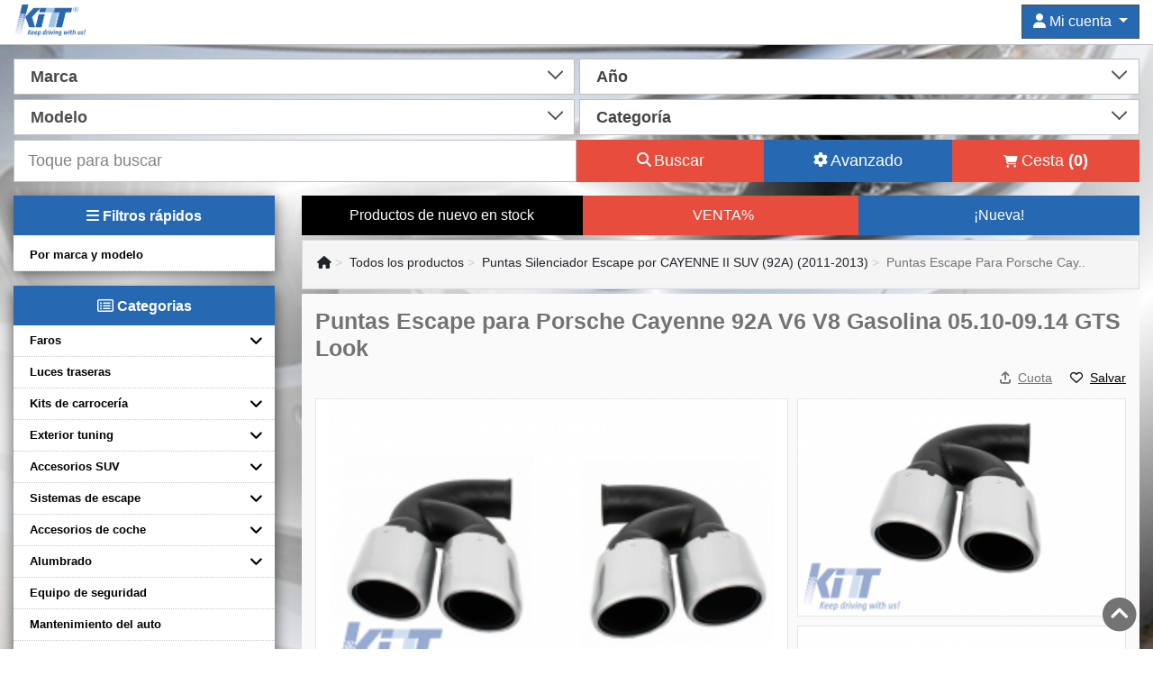

--- FILE ---
content_type: text/html; charset=utf-8
request_url: https://carpartstuning.es/puntas-escape-para-porsche-cayenne-92a-v6-v8-gasolina-0510-0914-gts-look/5986247pd
body_size: 60567
content:

<!DOCTYPE html>
<html lang="es">
<style>
html, body {
    max-width: 100%;
    overflow-x: hidden;
}
</style>
<head>
   
            <link rel="manifest" href="https://carpartstuning.es/manifest.webmanifest">
    
            <meta name="facebook-domain-verification" content="fh76yaojjshgxr9zlf0zkyhru7wn7c" />
    
    <style type="text/css">
        .customBackground {
            background-color:#e2e7eb;background:-webkit-linear-gradient(#e2e7eb,#6a90c9) fixed;
            background:-o-linear-gradient(#e2e7eb,#6a90c9) fixed;
            position:relative;
            background-image:url('/../img/bg_body.jpg') !important;
            background-size:cover;
            background-position:center;
            background-repeat:no-repeat;
            color:#737373;
        }
    </style>
        
            <!-- Google Tag Manager -->
            <script>(function(w,d,s,l,i){w[l]=w[l]||[];w[l].push({'gtm.start':
            new Date().getTime(),event:'gtm.js'});var f=d.getElementsByTagName(s)[0],
            j=d.createElement(s),dl=l!='dataLayer'?'&l='+l:'';j.async=true;j.src=
            'https://www.googletagmanager.com/gtm.js?id='+i+dl;f.parentNode.insertBefore(j,f);
            })(window,document,'script','dataLayer','GTM-W4P43KW');</script>
        <!-- End Google Tag Manager -->
        <!-- Google tag (gtag.js) --> 
            <script async src="https://www.googletagmanager.com/gtag/js?id=G-HBLVSK0ZDG"></script> 
            <script> window.dataLayer = window.dataLayer || []; function gtag(){dataLayer.push(arguments);} gtag('js', new Date()); gtag('config', 'G-HBLVSK0ZDG'); </script>
        <!-- End Google tag (gtag.js) -->
    
    <script type="text/javascript">
        /** This code works only on properly formatted PWAs **/

        // var beforeInstallPrompt = null;

        // window.addEventListener("beforeinstallprompt", eventHandler, errorHandler);

        // function eventHandler(event) {
        //   beforeInstallPrompt = event;
        //   document.getElementById("installBtn").removeAttribute("disabled");
        // }

        // function errorHandler(event) {
        //   console.log("error: " + event);
        // }

        // function instalar() {
        //   if (beforeInstallPrompt) beforeInstallPrompt.prompt();
        // }

    </script>
    
    <!-- <button id="installBtn" onclick="instalar()" disabled > Instalar PWA </button> -->
    <meta property="og:image" content="" />
    <link rel="image_src" href="" />
    <meta property="og:url" content="https://carpartstuning.es/puntas-escape-para-porsche-cayenne-92a-v6-v8-gasolina-0510-0914-gts-look/5986247pd">
    <meta property="og:type" content="article">
    <meta property="og:title" content="Puntas Escape para  Cayen">
    <meta property="og:description" content="Puntas Escape para Porsche Cayenne 92A V6 V8 Gasolina 05.10-09.14">
    <meta property="og:locale" content="en_GB" />
    <title>
        Puntas Escape para  Cayen 
    </title>
    <!--[if lt IE 9]>
    <script src="https://html5shiv.googlecode.com/svn/trunk/html5.js"></script>
    <![endif]-->
    <!-- <meta name="viewport" content="width=device-width, user-scalable=no,initial-scale=1.0, maximum-scale=1.0,, shrink-to-fit=no"> -->
    <meta name="viewport" content="width=device-width, initial-scale=1, maximum-scale=12.0, minimum-scale=1, user-scalable=yes"/>
    <meta name="description" content="Puntas Escape para Porsche Cayenne 92A V6 V8 Gasolina 05.10-09.14 GTS Look">
    <meta name="apple-mobile-web-app-capable" content="yes">
    <meta name="apple-mobile-web-app-status-bar-style" content="black-translucent">
    <meta name="HandheldFriendly" content="True">
    <meta name="MobileOptimized" content="320">
    <meta property="fb:app_id" content="953977202034055" data-react-helmet="true" />
    <!-- <meta property="fb:admins" content="sularu.alex"/> -->
    <meta name="format-detection" content="telephone=no">
    <meta http-equiv="content-type" content="text/html; charset=UTF-8">
    <!-- Chrome, Firefox OS, Opera and Vivaldi -->
    <meta name="theme-color" content="#2567B3">
    <!-- Windows Phone -->
    <meta name="msapplication-navbutton-color" content="#2567B3">
    <!-- iOS Safari -->
    <meta name="apple-mobile-web-app-status-bar-style" content="#2567B3">
        <link rel="apple-touch-icon" href="https://carpartstuning.es/app-icons/apple-touch-icon-iphone-60x60.png">
    <link rel="apple-touch-icon" sizes="60x60" href="https://carpartstuning.es/app-icons/apple-touch-icon-ipad-76x76.png">
    <link rel="apple-touch-icon" sizes="114x114" href="https://carpartstuning.es/app-icons/apple-touch-icon-iphone-retina-120x120.png">
    <link rel="apple-touch-icon" sizes="144x144" href="https://carpartstuning.es/app-icons/apple-touch-icon-ipad-retina-152x152.png">
    <link rel="shortcut icon" type="image/x-icon" href="https://carpartstuning.es/favicon.ico" />
    <script>

        if('3.148.239.170' == '109.102.5.132'){
            var dataLayer = [];
        }
        var is_kitt = 1;
        var isMobile = 0;
        let domain_ = 'https://carpartstuning.es/';
        var page = 'product';
        var cart_product_id = [];
        var cart_product_name = [];
        var cart_product_quantity = [];
        var cart_product_price = [];
        var cart_discounted_price = [];
        var cart_discounted_price_alt_currency = []; //other currency eg. HUF
        var cart_product_image_name = [];
        var cart_product_image_id = [];

        function ga() {}
    </script>
            <link rel="canonical" href="https://carpartstuning.es/puntas-escape-para-porsche-cayenne-92a-v6-v8-gasolina-05-10-09-14-gts-look/5986247pd">
    
    <!-- <link rel="stylesheet" href="https://carpartstuning.es/css/gotstyle_blackFriday.css?anticache=v2"> -->
    <!-- <link rel="stylesheet" href="https://carpartstuning.es/css/gotstyle_christmas.css?anticache=v2"> -->
    <!-- <link rel="stylesheet" href="https://carpartstuning.es/css/external_script.css?v=3.6"> -->
            <script id="jquery" src="https://carpartstuning.es/js/jquery.js" crossorigin="anonymous"></script> <!-- DO NOT DEFER OR ASYNC -->
        
    <link rel="preload" href="https://carpartstuning.es/css/bootstrap4.min.css" as="style" onload="this.onload=null;this.rel='stylesheet'">
    <noscript><link rel="stylesheet" href="https://carpartstuning.es/css/bootstrap4.min.css"></noscript>
    <link rel="stylesheet" href="https://carpartstuning.es/css/gotstyle.css?v=3.6"> 
    <!-- ON HOLD because defering made the layout shift annoying
    <link rel="preload" href="https://carpartstuning.es/css/gotstyle.css?v=3.6" as="style" onload="this.onload=null;this.rel='stylesheet'">
    <noscript><link rel="stylesheet" href="https://carpartstuning.es/css/gotstyle.css?v=3.6"></noscript>
    -->

            <script>
            setTimeout(function() {
                ! function(f, b, e, v, n, t, s) {
                    if (f.fbq) return;
                    n = f.fbq = function() {
                        n.callMethod ?
                            n.callMethod.apply(n, arguments) : n.queue.push(arguments)
                    };
                    if (!f._fbq) f._fbq = n;
                    n.push = n;
                    n.loaded = !0;
                    n.version = '2.0';
                    n.queue = [];
                    t = b.createElement(e);
                    t.async = !0;
                    t.src = v;
                    s = b.getElementsByTagName(e)[0];
                    s.parentNode.insertBefore(t, s)
                }(window,
                    document, 'script', '//connect.facebook.net/en_US/fbevents.js');

                fbq('init', '467439632152693');
                fbq('track', "PageView");
                fbq('track', 'ViewContent');
            }, 3000);

        </script>
        <noscript><img height="1" width="1" style="display:none" src="https://www.facebook.com/tr?id=467439632152693&ev=PageView&noscript=1" /></noscript>
    
    <!-- TikTok -->
    <script type="text/javascript">
        setTimeout(function() {
            !function (w, d, t) {
              w.TiktokAnalyticsObject=t;var ttq=w[t]=w[t]||[];ttq.methods=["page","track","identify","instances","debug","on","off","once","ready","alias","group","enableCookie","disableCookie"],ttq.setAndDefer=function(t,e){t[e]=function(){t.push([e].concat(Array.prototype.slice.call(arguments,0)))}};for(var i=0;i<ttq.methods.length;i++)ttq.setAndDefer(ttq,ttq.methods[i]);ttq.instance=function(t){for(var e=ttq._i[t]||[],n=0;n<ttq.methods.length;n++)ttq.setAndDefer(e,ttq.methods[n]);return e},ttq.load=function(e,n){var i="https://analytics.tiktok.com/i18n/pixel/events.js";ttq._i=ttq._i||{},ttq._i[e]=[],ttq._i[e]._u=i,ttq._t=ttq._t||{},ttq._t[e]=+new Date,ttq._o=ttq._o||{},ttq._o[e]=n||{};n=document.createElement("script");n.type="text/javascript",n.async=!0,n.src=i+"?sdkid="+e+"&lib="+t;e=document.getElementsByTagName("script")[0];e.parentNode.insertBefore(n,e)};

            ttq.load('CDN3ICRC77UDCMKMB4GG');
            ttq.page();
            }(window, document, 'ttq');
        }, 3500);
    </script>
    <!-- END TikTok -->

            <script src="https://carpartstuning.es/js/slick.min.js"></script>
        <link media="all" type="text/css" rel="stylesheet" href="https://carpartstuning.es/css/slick.css">
        <link media="all" type="text/css" rel="stylesheet" href="https://carpartstuning.es/css/slick-theme.css">
        
    
            <meta name="google-site-verification" content="CeHcjklzlSSZSVjRO3-yo8sH41g9aWjvj8CPPV5MEvc" />
    
</head>
    
<body class="drawer drawer--right bodyBlockScroll customBackground">

            <script>
            if (typeof navigator.serviceWorker !== 'undefined') {
                navigator.serviceWorker.register('https://carpartstuning.es/sw.js')
            }
        </script>
    
            <!-- Google Tag Manager (noscript) -->
            <noscript><iframe src="https://www.googletagmanager.com/ns.html?id=GTM-W4P43KW"
            height="0" width="0" style="display:none;visibility:hidden"></iframe></noscript>
        <!-- End Google Tag Manager (noscript) -->
        
    
        <!-- style="margin-left: 0px !important; margin-right: 0px !important;" -->
    <div id="dark"></div>
    <div style="clear: both;"></div>
    <div class="header-bg">
        <div class="container" style="">
            <header role="banner" class="row" >
                <a href="https://carpartstuning.es/" class="col-4 col-sm-6 col-md-3" itemscope itemtype="https://schema.org/Brand">
                    <img src="https://carpartstuning.es/img/es/logo.webp" data-ext="png" class="img-fluid logo" alt="KITT LOGO" itemprop="logo" width="171" height="95" style="width: 80px;height: 90%;">
                </a>
                <div class="menu col-8 col-sm-6 col-md-9">
                    <div class="row">
                        <div class="col-4 tap_cart_button d-md-none">
                            <!-- <a id="opentapcos" href="#"><i class="fa fa-shopping-cart fa-2x" aria-hidden="true"></i></a> -->
                            <a href="https://carpartstuning.es/index.php?page=checkout"><i class="fa fa-shopping-cart fa-2x" aria-hidden="true"></i></a>
                            <div class="cart_count_icon" style="display:none">
                                0                            </div>
                        </div>
                        <div class="col-4 col-md-12">
                            <!-- open user mobile -->
                            <a id="opentapuser" href="#" class="d-md-none">
                                <i class="fas fa-user fa-2x" aria-hidden="true"></i>
                            </a>
                            <!--END  open user mobile -->
                            <!-- user Desktop -->
                            <div class="row justify-content-end">
                                                                <div class="dropdown show d-none d-md-flex justify-content-end col-3 col-sm-4 col-lg-3 pl-0" id="dropdown_header">
                                    <a class="btn btn-secondary dropdown-toggle" href="#" role="button" id="dropdown_account_header" data-toggle="dropdown" aria-haspopup="true" aria-expanded="false">
                                        <i class="fas fa-user"></i>
                                        Mi cuenta                                    </a>
                                    
                                    <div class="dropdown-menu no_login_header" aria-labelledby="dropdown_account_header">
                                        <a class="dropdown-item" href="https://carpartstuning.es/index.php?page=login">
                                            <i class="fas fa-sign-in-alt"></i>
                                            Iniciar sesión                                        </a>
                                          <div class="dropdown-divider"></div>
                                        <a class="dropdown-item" href="https://carpartstuning.es/index.php?page=account">
                                            <i class="fas fa-plus"></i>
                                            Nueva cuenta                                        </a>
                                    </div>
                                    <style>#dropdown_account_header {width: auto;}</style>
                                                                    </div>
                            </div>
                            <!-- END user Desktop -->
                            <!--                             <a href="https://carpartstuning.es/index.php?page=account">
                                <i class="fa fa-user fa-2x" aria-hidden="true"></i>
                            </a>
                             -->
                        </div>
                        <div class="col-4 d-md-none">
                            <!-- menu mobile -->
                            <!-- <a href="" id="opentapmenu" onclick="return false;" class="drawer-toggle d-md-none"><i class="fa fa-bars fa-2x" aria-hidden="true"></i></a> -->
                            <a href="" onclick="return false;" class="openMenu d-md-none"><i id="showFilter" class="fa fa-bars fa-2x" aria-hidden="true"></i></a>
                            <!-- end menu mobile -->
                        </div>
                        <script type="text/javascript">
                            $(document.body).on('click', '.openMenu', function() {
                                $('.menuCustom').show();
                                $('.menuCustom').css('background', 'rgb(0,0,0,0.3)');
                                $('.bodyBlockScroll').css('position', 'fixed');
                            });

                        </script>
                    </div>
                </div>
            </header>
        </div>
    </div>
    <div style="clear: both;"></div>

    <style type="text/css">
        .modal .selectedFilters span {
            line-height: 1rem;
            border: 1px solid #e0d9d9;
            padding: 2px;
            font-weight: normal;
            display: inline-block;
            margin-right: 2px;
        }
    </style>
    <!-- search modal -->
    <div class="modal menuCustom" tabindex="-1" role="dialog" aria-labelledby="myModalLabel" aria-hidden="true" style="right: -1px;bottom: -1px;left: -1px;display: none;"> 
        <div class="modal-dialog" id="modalIdentifier" style="overflow-y: scroll; height:100%;  margin: 0px;z-index: 150000;"> 
            <div class="modal-content" style="height: 100%;border-radius: 0px"> 
                <div class="modal-header" style="background: #2668b2;padding: 0px;font-size: 18px;font-weight: normal;border-top-left-radius: 0px;border-top-right-radius: 0px;"> 
                    <h3 class="modal-title" style="line-height: normal;font-weight: normal;">
                        <a href="#" id="closeMenuCustom" style="width: 100%"><i class="fa fa-times" aria-hidden="true" style="padding-right: 10px;"></i> Filtros rápidos</a>
                    </h3> 
                </div> 
                <div class="modal-body" style="padding: 0px;">
                    <div id="left_menu_column">
                        <ul>
                            <li class="selectedFilters" style="font-size: 13px;padding: 0px;"></li>
                            <script type="text/javascript">
                                $('.selectedFilters').on('click', 'i', function(){
                                    $('.' + $(this).closest('span').attr('data-class') + '[data-id="' + $(this).closest('span').attr('data-id') + '"]').prop('checked', false);
                                    updateDataArray($(this).closest('span').attr('data-id'), $(this).closest('span').attr('data-resource'), 0, $(this).closest('span').attr('data-class'));
                                    getResults();
                                    $(this).closest('span').remove();
                                });
                            </script>
                            <li id="makeModelId" class="style_li leftColumn active" data-attr="makesModelSection" style="font-weight: 400;display: block;line-height: 15px;background: #e2f1ff;">
                                <span style="font-size: 10px;font-weight: normal;">productos por:<br /></span>
                                Marcas&modelos                                <span style="margin-left: 0px !important;"><i class="fa fa-bars" aria-hidden="true"></i></span>
                            </li>
                            <li id="subcategoryId" class="style_li leftColumn" data-attr="categoriesSection" style="font-weight: 400;display: block;line-height: 15px;">
                                <span style="font-size: 10px;font-weight: normal;">productos por:<br /></span>
                                 Categorías                                <span style="margin-left: 0px !important;"><i class="fa fa-bars" aria-hidden="true"></i></span>
                            </li>
                            <li class="style_li displayMore" style="font-weight: 400;border-bottom: none;display: block;">Menú completo<i class="fa fa-angle-down" aria-hidden="true" style="border: none"></i></li>
                            <li class="style_li moreOptions"><a href="https://carpartstuning.es/">Inicio</a></li>
                            <li class="style_li moreOptions"><a href="https://carpartstuning.es/index.php?page=products&amp;max_per_page=32&amp;filter=1">Productos</a></li> 
                            <li class="style_li moreOptions"><a href="https://carpartstuning.es/index.php?page=shipping_information">Envío mundial</a></li>
                            <li class="style_li moreOptions"><a href="https://carpartstuning.es/index.php?page=payment_methods">Formas de pago</a></li>
                            <li class="style_li moreOptions"><a href="https://carpartstuning.es/index.php?page=how_to_buy">¿Cómo comprar?</a></li>
                            <li class="style_li moreOptions"><a href="https://carpartstuning.es/index.php?page=company">Empresa</a></li>
                            <li class="style_li moreOptions"><a href="https://carpartstuning.es/index.php?page=gdpr">GDPR</a></li>
                            <li class="style_li moreOptions"><a href="https://carpartstuning.es/index.php?page=fitting">Fitting</a></li>
                            <li class="style_li moreOptions"><a href="https://carpartstuning.es/index.php?page=warranty">Garantía</a></li>
                            <li class="style_li moreOptions"><a href="https://carpartstuning.es/index.php?page=terms">Términos y condiciones</a></li>
                            <li class="style_li moreOptions"><a href="https://ec.europa.eu/consumers/odr/main/index.cfm?event=main.home2.show&lng=ES">Resolución de disputas en línea</a></li>
                            <li class="style_li moreOptions"><a href="https://carpartstuning.es/index.php?page=contact">Contacto</a></li>
                        </ul>
                    </div>
                    <div id="right_menu_column" class="right_menu_column_active" style="z-index: 9;">
                        <div id="makesModelSectionId" class="makesModelSection rightColumn" ></div>
                        <div id="categoriesSectionId" class="categoriesSection rightColumn" style="display: none;"></div>
                    </div>
                </div> 
                <div class="modal-footer" style="padding: 10px;">
                    <a href="https://carpartstuning.es/index.php?page=products&amp;max_per_page=32&amp;filter=1" id="dataFooter" style="border-radius: 20px;padding: 5px;cursor: pointer;background: #e74c3c;width: 75%;text-align: center;font-size: 18px;color: white;margin-left: auto;margin-right: auto;">
                        <span >Mostrar resultados <span id="numRows"></span></span><img src="https://carpartstuning.es//img/spinner.svg" style="margin-left:0px;height: 24px;display: none;">
                    </a></div> 
            </div> 
        </div> 
    </div> 
    <!-- END search modal -->
    <script type="text/javascript">
        /* toggle filter on click outside or escape button */    
        $(document).on('click', 'body', function (event) {  
            if (document.querySelector('#modalIdentifier').contains(event.target) === false && $('.menuCustom').is(":visible") === true) {
                if(event.target.id != 'showFilter'){
                    $('.menuCustom').toggle();
                    $('.bodyBlockScroll').css('position', '');
                }
            } 
        });

        $(document).keyup(function(e) {
             if (e.key === "Escape" && $('.menuCustom').is(":visible")) { 
                $('.menuCustom').toggle();
                $('.bodyBlockScroll').css('position', '');
            }
        });
        /* END toggle filter on click outside or escape button */

        var dataArray = {};
        dataArray['makes'] = [];
        dataArray['models'] = [];
        dataArray['categories'] = [];
        dataArray['subcategories'] = [];
        dataArray['subsubcategories'] = [];

        /* populate dataArray with the variables from $_GET */
        if('0' > 0){
            dataArray['categories'] = JSON.parse('null');
        }
        if('0' > 0){
            dataArray['subcategories'] = JSON.parse('null');
        }
        if('0' > 0){
            dataArray['subsubcategories'] = JSON.parse('null');
        }
        if('0' > 0){
            dataArray['makes'] = JSON.parse('null');
        }
        if('0' > 0){
            dataArray['models'] = JSON.parse('null');
        }
        /* END populate dataArray with the variables from $_GET */

        $(document).ready(function () {

            /* toggle main categories from the menu (left column) and change navigation arrow based on active class */
            $(".leftColumn").on('click', function(){
                if($(this).attr('data-attr') != undefined){
                    var current_element = $(this);

                    var elem = document.getElementsByClassName('rightColumn');
                    for (var item of elem) {
                        if(item.id.includes($(this).attr('data-attr')) === false){
                            $('#' + item.id).css('display', 'none');

                            var classList = item.className.split(/\s+/);
                            $.each(classList, function(index, item) {
                                if($("li[data-attr='" + item +"']").length > 0){
                                    $("li[data-attr='" + item +"']").css('background', 'white');
                                }
                            });
                        } else {
                            $('#' + item.id).css('display', 'block');
                            current_element.css('background', '#e2f1ff');
                        }
                    } 
                }
            });

            $(".displayMore").on('click', function(){
                var active = 0;
                var classList = $(this).attr('class').split(/\s+/);
                var current_element = $(this);
                $.each(classList, function(index, item) {
                    if (item === 'active') {
                        active = 1;
                        current_element.removeClass('active');
                        current_element.find('i').removeClass('fa-angle-up');
                        current_element.find('i').addClass('fa-angle-down');
                        $('.moreOptions').hide();
                    } 
                });

                if(active == 0){
                    current_element.addClass('active');
                    current_element.find('i').removeClass('fa-angle-down');
                    current_element.find('i').addClass('fa-angle-up');
                    $('.moreOptions').show();
                }
            });
            
            /* toggle main categories from the menu (left column) and change navigation arrow based on active class */

            $("#right_menu_column").find('li').hide();

            $.ajax({
                url: domain_ + "_ajax/search_filter.php",
                type: "POST",
                dataType: 'json',
                data: {
                    data : ''
                },
                success: function(response) {
                    /* display popular makes and models */
                    if (response.popular_makes.length > 0) {
                        var count_makes = response.popular_makes.length;
                        var no_border_ul = '';
                        for (const i in response.popular_makes) {
                            if(response.popular_makes[i].models != undefined){
                                if(i == (count_makes - 1)){
                                    no_border_ul = 'border-bottom: none;';
                                }
                                var ul = '<ul class="toggleData" style="' + no_border_ul + '"><div class="toggleData selectable" style="padding-top:8px;padding-bottom:8px;border: none;display: inline-flex;"><input type="checkbox" class="toggleData  selectMake mainCategory" id="make' + response.popular_makes[i].id + '" data-id="' + response.popular_makes[i].id + '" data-name="' + response.popular_makes[i].marca + '">'+ response.popular_makes[i].marca + '<i class="fa fa-angle-down toggleData" aria-hidden="true" style="border: none"></i></div>';
                                for (const key in response.popular_makes[i].models) {
                                    for (const key2 in response.popular_makes[i].models[key]) {
                                        ul += '<li class="subcategories" style="display:none; font-weight:bold;border-bottom:none;padding-left: 0px;line-height: 16px;">' + key2 + '</li>';
                                        var count_models = response.popular_makes[i].models[key][key2].length;
                                        var no_border_li = '';
                                        for (const key3 in response.popular_makes[i].models[key][key2]) {
                                            if(key3 == (count_models - 1)){
                                                no_border_li = 'border-bottom: none;';
                                            }
                                            ul += '<li class="subcategories hover selectable" style="' + no_border_li + 'display:none;line-height: 1rem;padding-left: 6px;" ><input type="checkbox" class="selectModel" data-id="' + response.popular_makes[i].models[key][key2][key3].id + '" data-name="' + response.popular_makes[i].models[key][key2][key3].basic_name + '">' + response.popular_makes[i].models[key][key2][key3].model + '</li>';
                                        }
                                    }
                                }
                            } else {
                                var ul = '<ul class="selectMake selectable toggleData hover" data-id="' + response.popular_makes[i].id + '" style=""><input type="checkbox">'+ response.popular_makes[i].marca;
                            }
                            ul += '</ul>';
                            $('.makesModelSection').append(ul);
                            
                        }
                        $('.makesModelSection').append('<p style="text-align: center;line-height: 0.1em;width: 100%;text-align: center;border-bottom: 1px solid #000;line-height: 0.1em;margin: 18px 0 20px 0;opacity: 15%;"><span style="margin-left: 0px;background: #fff;padding: 0 10px;font-size: 14px;">Otras marcas</span></p>');
                    }
                    /* END display popular makes and models */

                    /* display other makes and models */
                    if (response.makes.length > 0) {
                        var count_makes = response.makes.length;
                        var no_border_ul = '';
                        for (const i in response.makes) {
                            /* various css rules */
                            if(i == (count_makes - 1) || i == 6){
                                no_border_ul = 'border-bottom: none !important;';
                            }
                            var display = '';
                            var custom_class = '';
                            /* END various css rules */
                            if(i == 7){
                                $('.makesModelSection').append('<p class="show_more_makes" style="text-align: center;line-height: 0.1em;width: 100%;text-align: center;margin: 18px 0 18px 0;opacity: 75%;"><span style="margin-left: 0px;background: #fff;padding: 8px;font-size: 14px;border: 1px solid #e0d9d9;">Más marcas <i class="fa fa-plus" aria-hidden="true"></i></span></p>');

                            }
                            if(i > 6){
                                display = '';
                                custom_class = 'more_makes';
                            }

                            if(response.makes[i].models != undefined){
                                var ul = '<ul class="' + custom_class + ' toggleData" style="' + no_border_ul  + display + '" ><div class="toggleData selectable" style="padding-top:8px;padding-bottom:8px;border: none"><input type="checkbox" class="toggleData selectMake mainCategory" data-id="' + response.makes[i].id + '" id="make' + response.makes[i].id + '" data-name="' + response.makes[i].marca + '">'+ response.makes[i].marca + '<i class="fa fa-angle-down toggleData" aria-hidden="true" style="border: none"></i></div>';
                                for (const key in response.makes[i].models) {
                                    for (const key2 in response.makes[i].models[key]) {
                                        var count_models = response.makes[i].models[key][key2].length;
                                        var no_border_li = '';
                                        ul += '<li class="subcategories" style="display:none; font-weight:bold;border-bottom:none;padding-left: 0px;line-height: 1rem;padding-left: 6px;line-height: 16px;">' + key2 + '</li>';
                                        for (const key3 in response.makes[i].models[key][key2]) {
                                            if(key3 == (count_models - 1)){
                                                no_border_li = 'border-bottom: none;';
                                            }
                                            ul += '<li class="subcategories hover selectable" style="' + no_border_li + 'display:none;line-height: 1rem;"><input type="checkbox" class="selectModel" data-id="' + response.makes[i].models[key][key2][key3].id + '" data-name="' + response.makes[i].models[key][key2][key3].basic_name + '">' + response.makes[i].models[key][key2][key3].model + '</li>';
                                        }
                                    }
                                }
                            } else {
                                var ul = '<ul class="' + custom_class + ' toggleData hover" style="' + no_border_ul + display + '"><li class="selectable"><input type="checkbox" class="selectMake mainCategory" data-id="' + response.makes[i].id + '" data-name="' + response.makes[i].marca + '">'+ response.makes[i].marca + '</li>';;
                            }
                            ul += '</ul>';
                            $('.makesModelSection').append(ul);
                            
                        }
                    }
                    /* display other makes and models */

                    /* display categories and subcategories */
                    if (response.categories.length > 0) {
                        var count_categories_0 = Object.keys(response.categories[0]).length;
                        var no_border_ul = '';
                        var count = 0;
                        for (const i in response.categories[0]) {
                            if(count == (count_categories_0 - 1)){
                                no_border_ul = 'border-bottom: none !important;';
                            }
                            if(response.categories[1][i] != undefined){
                                var ul = '<ul class="toggleData" style="' + no_border_ul + '"><div class="toggleData selectable" style="border: none;padding-top:8px;padding-bottom:8px;"><input type="checkbox" class="mainCategory toggleData selectCategory" data-id="' + response.categories[0][i].category_id + '" data-name="' + response.categories[0][i].name + '" >'+ response.categories[0][i].name + '<i class="fa fa-angle-down toggleData" aria-hidden="true" style="border: none"></i></div>';

                                var count_categories_1 = Object.keys(response.categories[1][i]).length;
                                var no_border_li = '';
                                var count_1 = 0;
                                for (const key in response.categories[1][i]) {
                                    if(count_1 == (count_categories_1 - 1)){
                                        no_border_li = 'border-bottom: none !important;';
                                    }
                                    if(response.categories[2][key] != undefined){
                                        ul += '<li class="subcategories" style="' + no_border_li + 'display:none" ><ul class="toggleData" style="border:none"><div class="selectable toggleData" style="border: none"><input type="checkbox" class="toggleData selectSubcategory mainCategory" data-id="' + response.categories[1][i][key].category_id + '" data-name="' + response.categories[1][i][key].name + '" >' + response.categories[1][i][key].name + '<i class="fa fa-angle-down toggleData" aria-hidden="true" style="border: none"></i></div>';
                                        var count_categories_2 = Object.keys(response.categories[2][key]).length;
                                        var no_border_li_2 = '';
                                        var count_2 = 0;
                                        for (const key2 in response.categories[2][key]) {
                                            if(count_2 == (count_categories_2 - 1)){
                                                no_border_li_2 = 'border-bottom: none !important;';
                                            }
                                            ul += '<li class="subcategories hover selectable" style="' + no_border_li_2 + 'display:none;line-height: 1rem;padding-left: 6px;"><input type="checkbox" class="selectSubsubcategory" data-id="' + response.categories[2][key][key2].category_id + '" data-name="' + response.categories[2][key][key2].name + '">' + response.categories[2][key][key2].name + '</li>';
                                            count_2 ++;
                                        }
                                        ul += '</ul></li>';
                                    } else {
                                        ul += '<li class="subcategories hover selectable" style="' + no_border_li + 'display:none;line-height: 1rem;"><input type="checkbox" class="selectSubcategory" data-id="' + response.categories[1][i][key].category_id + '" data-name="' + response.categories[1][i][key].name + '">' + response.categories[1][i][key].name + '</li>';
                                    }
                                    count_1 ++;
                                }
                            } else {
                                var ul = '<ul class="toggleData hover" style="' + no_border_ul + no_border_ul + '"><li class="selectable"><input type="checkbox" class="selectCategory mainCategory" data-id="' + response.categories[0][i].category_id + '" data-name="' + response.categories[0][i].name + '" >'+ response.categories[0][i].name + '</li>';
                            }
                            ul += '</ul>';
                            $('.categoriesSection').append(ul);
                            count ++;
                        }
                    }
                    /* END display categories and subcategories */

                    /* check inputs and add filters based on $_GET parameters */
                    for (var key in dataArray){
                        if(dataArray[key].length > 0){

                            if(key == 'makes'){
                                var data_class = 'selectMake';
                            } else if (key == 'models'){
                                var data_class = 'selectModel';
                            }else if (key == 'categories'){
                                var data_class = 'selectCategory';
                            }else if (key == 'subcategories'){
                                var data_class = 'selectSubcategory';
                            }else if (key == 'subsubcategories'){
                                var data_class = 'selectSubsubcategory';
                            }

                            for (var i of dataArray[key]){
                                var element = document.querySelector('.' + data_class + '[data-id="' + i + '"]');
                                if(element != null){
                                    element.checked = true;
                                    $('.selectedFilters').append('<span data-id="' + i + '" data-class="' + data_class + '" data-resource="' + key + '"><i class="fa fa-times" aria-hidden="true" style="padding-right:10px;box-sizing: border-box;"></i>' + element.dataset.name + '</span>');
                                }
                            }
                        }
                    }
                    /* END check inputs and add filters based on $_GET parameters */
                },
                error: function(request, status, error) {
                    console.log(request.responseText);
                } 

            });
            /* toggle ul based on navigation arrows */
            $(".menuCustom").on('click', 'ul', function (evt) { 
                if($(evt.target).hasClass('toggleData') === false) 
                    return;

                var classList = $(this).attr('class').split(/\s+/);
                var was_selected = 0;
                var current_element = $(this);

                $.each(classList, function(index, item) {
                    if (item === 'selected') {
                        current_element.removeClass('selected');
                        was_selected = 1;
                        current_element.find('i').removeClass('fa-angle-up');
                        current_element.find('i').addClass('fa-angle-down');
                    } 
                });

                if(was_selected == 0){
                    current_element.addClass('selected');
                    current_element.find('i').removeClass('fa-angle-down');
                    current_element.find('i').addClass('fa-angle-up');
                }

                $("> li", this).toggle();
                evt.stopPropagation();
            });
            /* END toggle ul based on navigation arrows */
        });

        $("#right_menu_column").on('click', '.selectable', function(event){
            //var scroll_element = $(this)[0];
            var closest_checkbox = $(this).find('input[type="checkbox"]');
            var classList = closest_checkbox.attr('class').split(/\s+/);

            if(event.target.tagName != 'INPUT'){
                if(classList.includes('mainCategory')){
                    //scroll_element.scrollIntoView();
                    return;
                }
                if(closest_checkbox.prop('checked')) {
                    closest_checkbox.prop('checked', false);
                }
                else {
                    closest_checkbox.prop('checked', true);
                }
            }

            var is_selected = 1;
            var selected_resource = '';
            var selected_resource_class = '';
            var clear = 0;

            if(closest_checkbox.closest('input[type="checkbox"]')[0] != undefined){
                if(closest_checkbox.closest('input[type="checkbox"]')[0].checked == false){
                    is_selected = 0;
                } 
            }

            $.each(classList, function(index, item) {
                if(item == 'selectMake') {
                    selected_resource = 'makes';
                    selected_resource_class = 'selectMake';
                } 
                if(item == 'selectModel') {
                    selected_resource = 'models';
                    selected_resource_class = 'selectModel';
                } 
                if(item == 'selectCategory') {
                    selected_resource = 'categories';
                    selected_resource_class = 'selectCategory';
                } 
                if(item == 'selectSubcategory') {
                    selected_resource = 'subcategories';
                    selected_resource_class = 'selectSubcategory';
                } 
                if(item == 'selectSubsubcategory') {
                    selected_resource = 'subsubcategories';
                    selected_resource_class = 'selectSubsubcategory';
                } 
                if(item == 'mainCategory') {
                    /* clear all child selections if the main checkbox is set to false */
                    clear = 1;
                    if(is_selected == 0){
                        var node = closest_checkbox.closest('ul');
                        var nodes = node.find('input[type="checkbox"]');
                        for (var i of nodes) {
                            if(i.checked == true){ //selected checkbox won't be taken into consideration
                                i.checked = false;
                                var disposable_resource = '';
                                $.each(i.className.split(/\s+/), function(index, item) {
                                    if(item === 'selectMake') {
                                        disposable_resource = 'makes';
                                    } 
                                    if(item === 'selectModel') {
                                        disposable_resource = 'models';
                                    } 
                                    if(item === 'selectCategory') {
                                        disposable_resource = 'categories';
                                    } 
                                    if(item === 'selectSubcategory') {
                                        disposable_resource = 'subcategories';
                                    } 
                                    if(item === 'selectSubsubcategory') {
                                        disposable_resource = 'subsubcategories';
                                    }
                                });
                                updateDataArray(i.getAttribute('data-id'), disposable_resource, 0);
                            }
                        }
                    }
                    /* END clear all child selections if the main checkbox is set to false */
                }
            });

            if(selected_resource != ''){
                if(is_selected == 1){
                    var node = closest_checkbox.closest('ul');
                    var node = node.find('.mainCategory')[0];

                    $.each(node.className.split(/\s+/), function(index, item) {
                        if(item === 'selectMake') {
                            disposable_resource = 'makes';
                        }
                        if(item === 'selectModel') {
                            disposable_resource = 'models';
                        }
                        if(item === 'selectCategory') {
                            disposable_resource = 'categories';
                        }
                        if(item === 'selectSubcategory') {
                            disposable_resource = 'subcategories';
                        }
                        if(item === 'selectSubsubcategory') {
                            disposable_resource = 'subsubcategories';
                        }
                    });

                    if(clear == 0){
                        /* remove make or category from the left column if a child is selected (model/subcategory) */
                        if(document.querySelector('[data-id="'+ node.getAttribute('data-id') +'"][data-resource="' + disposable_resource + '"]') != null){
                            document.querySelector('[data-id="'+ node.getAttribute('data-id') +'"][data-resource="' + disposable_resource + '"]').remove();
                        }
                        /* END remove make or category from the left column if a child is selected (model/subcategory) */
                    }
                    /* set checkbox to true if a child is selected and the parent is not */
                    if(node.checked == false){
                        node.checked = true;
                        dataArray[disposable_resource].push(node.getAttribute('data-id'));
                    }
                    /* END set checkbox to true if a child is selected and the parent is not */
                    updateDataArray(closest_checkbox.attr('data-id'), selected_resource, 1, selected_resource_class, closest_checkbox.attr('data-name'));   
                } else {
                    updateDataArray(closest_checkbox.attr('data-id'), selected_resource, 0);
                }
            }
            getResults();
        });

        /* handle array with makes, models and categories which will be sent to the controller */
        function updateDataArray(id, resource, selected, resource_class = '', text = ''){
            if(selected == 1){
                dataArray[resource].push(id);
                $('.selectedFilters').append('<span data-id="' + id + '" data-class="' + resource_class + '" data-resource="' + resource + '"><i class="fa fa-times" aria-hidden="true" style="padding-right:10px;box-sizing: border-box;"></i>' + text + '</span>');
            } else {
                for (const i in dataArray[resource]) {
                    if(dataArray[resource][i] == id){
                        dataArray[resource].splice(i, 1);
                        if(document.querySelector('[data-id="'+ id +'"][data-resource="' + resource + '"]') != null){
                            document.querySelector('[data-id="'+ id +'"][data-resource="' + resource + '"]').remove();
                        }
                    }   
                }
            }
        }
        /* END handle array with makes, models and categories which will be sent to the controller */

        /* ajax call to return button url, change browserl url and show number of results */
        function getResults() {
            $('#dataFooter').find('span').hide();
            $('#dataFooter').find('img').show();
            $.ajax({
                url: domain_ + 'index.php?page=products&amp;max_per_page=32&amp;filter=1',
                type: "POST",
                dataType: 'json',
                data: { dataArray: dataArray, is_ajax: 1, order_by: 'stock'},
                success: function(response) {
                    $('#dataFooter').find('span').show();
                    $('#dataFooter').find('img').hide();
                    $('#dataFooter').attr('href', response.url);
                    $('#numRows').text('(' + response.num_rows + ')');
                },
                error: function(request, status, error) {
                    console.log('error');
                } 
            });
        }
        /* END ajax call to return button url, change browserl url and show number of results */

        /* dataLayer for the new filters */
        $('#dataFooter').on('click', function(){
            dataLayer.push({
                'event' : 'search_filters_new',
                'event_type' : 'searchFiltersNew',
                'page_url' : window.location.href,
                'search_filters' : JSON.stringify(dataArray),
                'userId' : "1768513665"
            });
        });
        /* END dataLayer for the new filters */

        /* show more/less makes */
        $(".menuCustom").on('click', '.show_more_makes', function(){
            var show_less_makes = 0;
            var classList = $(this).attr('class').split(/\s+/);
            var current_element = $(this);

            $.each(classList, function(index, item) {
                if (item === 'show_less_makes') {
                    current_element.find('span:first').html('Más marcas <i class="fa fa-plus" aria-hidden="true"></i>');
                    current_element.removeClass('show_less_makes');
                    show_less_makes = 1;
                    $('.more_makes').hide();
                }
            });
            if(show_less_makes == 0){
                current_element.find('span:first').html('Menos hace <i class="fa fa-minus" aria-hidden="true"></i>');
                current_element.addClass('show_less_makes');
                $('.more_makes').show();
                $('.show_more_makes').get(0).scrollIntoView({behavior: 'smooth'});
            }
        });
        /* END show more/less makes */
    </script>

    <style type="text/css">
        .modal-body input[type=checkbox] {
            margin-right: 7px;
        } 
        .modal-body i {
            padding-left: 7px;
        }

        .menuCustom{
            display: block;
            cursor: pointer;
        }
        .modal-dialog{
              overflow-y: initial !important
        }
        .modal-body{
          height: 250px;
          overflow-y: auto;
        }
      /*  .modal .hover:hover {
            background: #9ec2ea;
        }
*/

        .modal .right_menu_column_active {
            background: white;
            /*width: 75% !important;
            position: inherit;*/
            box-shadow: 4px 0px 14px 1px #aaa;
        }

        .modal .more_makes {
            display: none;
        }

        .modal .toggleData {
            margin-bottom: 0px;
            border-bottom:1px solid #e0d9d9;
        }

        .modal .style_li {
            margin-bottom: 0px;
            border-bottom:1px solid #e0d9d9;
            font-weight: normal;
            display: none;
        }

        .modal .angle {
            float: right;
        }
        .modal .subcategories {
            padding-left: 8px;
            font-weight: normal;
            padding-top: 5px;
            padding-bottom: 5px;
            font-size: 14px;
            /*display: none;*/
            border-bottom: 1px solid #e0d9d9;
        }
        #closeMenuCustom {
            display: inline-block; 
            padding: 10px 10px 10px 20px;
            color: white;
        }

        .modal ul li{
            padding-top: 8px;
            /*display: inline-flex;*/
            padding-bottom: 8px;
        }

        .modal i{
            align-self: center;
            /*margin-left: 0px !important;*/
        }
        .modal #left_menu_column {
            padding: 10px 6px 10px 6px;
            width: 42%;
            height: 100%;
            float: left;
            font-weight: 400;
            color: #444;
            overflow: auto;
            line-height: 1.56rem;
            scrollbar-width: none;
            /*position: absolute;*/
        }
        .modal #right_menu_column {
            padding: 10px 6px 10px 6px;
            width: 58%;
            height: 100%;
            float: right;
            font-weight: 400;
            color: #444;
            overflow: auto;
            line-height: 1.56rem;
            scrollbar-width: none;
        }
        .modal ul {
            width: 100%;
            font-weight: 400;
            color: #444;
            padding: 0px;
        }
    </style>
    <script type="text/javascript">
       
        $('#closeMenuCustom').click(function(){
            $('.bodyBlockScroll').css('position', '');
            $('.menuCustom').toggle();
        });

        let height = screen.height;
        $('.menu_click').css('height', height);
        let width = screen.width;
        $('.menu_click').css('width', width);
    </script>
    <!--      -->
    <style type="text/css">
        .body {
            background-image: none !important;
        }
    </style><style>
    .cart_top {
        padding: 10px 0;
        margin: 0px;
        background: #e74c3c;
    }
</style>

<div class="container">
    <div class="row">
        <form name="search-form" id="search-form" class="col-12" action="https://carpartstuning.es/index.php?page=search&amp;max_per_page=32" method="get" style="padding-right: 10px">
            <input id="IsAdvancedSearch" type="hidden" name="is_advanced_search" value=0>
            <input type="hidden" name="max_per_page" value="32">
            
            <script>
                $(document).ready(function() {
                    $('.advancedSettings').click(toggleAdvancedSearch);

	                $('#search-form .select2').select2({
	                    width: '100%' // 102%
	                });

                    let isAdvancedSearch = getQueryParam('is_advanced_search');
                    if (isAdvancedSearch == 1) {
                        toggleAdvancedSearch();
                    }
                });

                function isMobileDevice() {
                    return window.innerWidth <= 768; 
                }

                function toggleAdvancedSearch() {
                    if ($('.search_settings_panel').is(':visible')) {
                        $('#IsAdvancedSearch').val(0);
                    } else {  // advanced search
                        $('#IsAdvancedSearch').val(1);
                    }
                    return show_hide_element('.search_settings_panel') ;
                }

                function getQueryParam(param) {
                    const urlParams = new URLSearchParams(window.location.search);
                    return urlParams.get(param);
                }
                
            </script>
            <style type="text/css">
                .ssearch_settings_panel {
                    display: none;
                }
            </style>
            <div class="search_row">
                <div class="form-row w-100">
                    <!-- Make -->
                    <div class="col-6 pr-0">
                        <select name="make" style="min-height: 40px; background: url(https://carpartstuning.es//img/backgound/dropdown_arrow.png) no-repeat 98% 50% #fff;border: 1px solid #bbbec0;padding: 5px 15px;" id="make_search" class="form-control select2 make_search font-18" onchange="activate_model('Modelo', this.options[this.selectedIndex].value, 'Modelo');">
                            <option value="">
                                Marca                            </option>
                            
                        </select>
                    </div>
                    
                    <!-- Year -->
                    <div class="col-6 pr-0">
                        <input type="hidden" id="hidden_year_search" name="hidden_year_search" value="">
                        <select name="year" class="form-control select2 year" id="year_search" >
                            <option value="">
                                Año                            </option>
                        </select>
                    </div>

                    <div class="w-100" style="clear:both; height: 5px;"></div>

                    <!-- Model -->
                    <div class="col-6 pr-0">
                        <select name="model" style="min-height: 40px ;background: url(https://carpartstuning.es//img/backgound/dropdown_arrow.png) no-repeat 98% 50% #fff;border: 1px solid #bbbec0;padding: 5px 15px;width: 100%" id="model_search" readonly class="form-control select2 model_search font-18" >
                            <option value="">
                                Modelo                            </option>
                        </select>
                    </div>

                    <!-- Category -->
                    <div class="col-6 pr-0">
                        <select name="category[]" id="select_category" class="form-control select2 selectCategory">
                            <option value="0">
                                Categoría                            </option>
                                                            <option value="1" >
                                    Faros                                </option>
                                                            <option value="2" >
                                    Luces traseras                                </option>
                                                            <option value="3" >
                                    Kits de carrocería                                </option>
                                                            <option value="10" >
                                    Exterior tuning                                </option>
                                                            <option value="41" >
                                    Accesorios SUV                                </option>
                                                            <option value="19" >
                                    Sistemas de escape                                </option>
                                                            <option value="73" >
                                    Accesorios de coche                                </option>
                                                            <option value="21" >
                                    Alumbrado                                </option>
                                                            <option value="91" >
                                    Equipo de seguridad                                </option>
                                                            <option value="114" >
                                    Mantenimiento del auto                                </option>
                                                            <option value="131" >
                                    Ambientador de aire                                </option>
                                                            <option value="132" >
                                    Baldosas para suelos                                </option>
                                                            <option value="133" >
                                    Herramientas                                </option>
                                                            <option value="134" >
                                    Sistema de iluminación de techo                                </option>
                                                            <option value="135" >
                                    Test                                </option>
                                                            <option value="20" >
                                    Alloy Wheels                                </option>
                                                    </select>
                    </div>
                </div>
            </div>

            <div class="mev_hiden_m mev_hiden search_row search_settings_panel">
                <input type="hidden" name="page" value="search" />
                <div class="form-row w-100">

                    <!-- Those selects get shortened -->
                        <!-- Subcategory -->
                        <div class="col-6 pr-0">
                            <select name="category[]" class="form-control select2 selectSubcategory subcategory-adjustments" id="select_subcategory">
                                <option value="0">
                                    Subcategoría                                </option>
                            </select>
                                                            <select name="category[]" id="select_subcategory_1" class="select2 select_subcategory" >
                                    <option value="">
                                        Subcategoría                                    </option>
                                                                                                                        <option value="97"  >
                                                OEM                                            </option>
                                                                                                                                <option value="98"  >
                                                Performance                                            </option>
                                                                                                                                                        </select>
                                                            <select name="category[]" id="select_subcategory_2" class="select2 select_subcategory" >
                                    <option value="">
                                        Subcategoría                                    </option>
                                                                    </select>
                                                            <select name="category[]" id="select_subcategory_3" class="select2 select_subcategory" >
                                    <option value="">
                                        Subcategoría                                    </option>
                                                                                                                        <option value="4"  >
                                                Parachoques/Paragolpes delantero                                            </option>
                                                                                                                                <option value="5"  >
                                                Parachoques/Paragolpes trasero                                            </option>
                                                                                                                                <option value="6"  >
                                                Faldones laterales                                            </option>
                                                                                                                                <option value="7"  >
                                                Kits completos                                            </option>
                                                                                                                                <option value="8"  >
                                                Alerón de parachoques delantero                                            </option>
                                                                                                                                <option value="9"  >
                                                Difusor de parachoques trasero                                            </option>
                                                                                                                                <option value="37"  >
                                                Guardabarros                                            </option>
                                                                                                                                                        </select>
                                                            <select name="category[]" id="select_subcategory_10" class="select2 select_subcategory" >
                                    <option value="">
                                        Subcategoría                                    </option>
                                                                                                                        <option value="70"  >
                                                Faldones laterales                                            </option>
                                                                                                                                <option value="71"  >
                                                Lente de faros delanteros                                            </option>
                                                                                                                                <option value="78"  >
                                                Molduras de puertas                                            </option>
                                                                                                                                <option value="80"  >
                                                Lampara de niebla Cubiertas                                            </option>
                                                                                                                                <option value="106"  >
                                                Accesorios parachoques                                            </option>
                                                                                                                                <option value="11"  >
                                                 Parrilla / Rejilla                                            </option>
                                                                                                                                <option value="12"  >
                                                Spoilers                                            </option>
                                                                                                                                                <option value="13" >
                                                        Spoilers -> Alerón de maletero                                                    </option>
                                                                                                    <option value="14" >
                                                        Spoilers -> Alerón de techo                                                    </option>
                                                                                                                                                                                <option value="17"  >
                                                Espejos con indicador LED                                            </option>
                                                                                                                                <option value="18"  >
                                                Cubiertas de espejos / Espejos cubiertas                                            </option>
                                                                                                                                <option value="52"  >
                                                Motorhaube                                            </option>
                                                                                                                                                        </select>
                                                            <select name="category[]" id="select_subcategory_41" class="select2 select_subcategory" >
                                    <option value="">
                                        Subcategoría                                    </option>
                                                                                                                        <option value="42"  >
                                                Estribos Estribos laterales                                            </option>
                                                                                                                                <option value="51"  >
                                                Off-road paquetes                                            </option>
                                                                                                                                <option value="56"  >
                                                Bengalas de guardabarros - Rueda embellecedores                                            </option>
                                                                                                                                <option value="127"  >
                                                BullBar                                            </option>
                                                                                                                                <option value="55"  >
                                                Barras de techo Rieles de techo SUV                                            </option>
                                                                                                                                <option value="57"  >
                                                Barras de techo Rieles de techo SUV                                            </option>
                                                                                                                                <option value="59"  >
                                                Cubiertas de lámparas                                            </option>
                                                                                                                                                <option value="60" >
                                                        Cubiertas de lámparas -> Cubiertas de lámpara                                                    </option>
                                                                                                    <option value="61" >
                                                        Cubiertas de lámparas -> Cubiertas de lámpara                                                    </option>
                                                                                                                                                                                <option value="68"  >
                                                Trunk Protector Sill                                            </option>
                                                                                                                                <option value="111"  >
                                                Soportes de montaje                                            </option>
                                                                                                                                                        </select>
                                                            <select name="category[]" id="select_subcategory_19" class="select2 select_subcategory" >
                                    <option value="">
                                        Subcategoría                                    </option>
                                                                                                                        <option value="89"  >
                                                Sistemas de escape completos                                            </option>
                                                                                                                                <option value="85"  >
                                                Puntas silenciador escape                                            </option>
                                                                                                                                                        </select>
                                                            <select name="category[]" id="select_subcategory_73" class="select2 select_subcategory" >
                                    <option value="">
                                        Subcategoría                                    </option>
                                                                                                                        <option value="94"  >
                                                Alfombras de piso                                            </option>
                                                                                                                                <option value="95"  >
                                                Limpiaparabrisas                                            </option>
                                                                                                                                <option value="96"  >
                                                Side Mirrors                                            </option>
                                                                                                                                <option value="101"  >
                                                Kit pedal                                            </option>
                                                                                                                                <option value="103"  >
                                                Engine shield                                            </option>
                                                                                                                                <option value="113"  >
                                                Fundas de asientos                                            </option>
                                                                                                                                <option value="115"  >
                                                Cámara de tablero                                            </option>
                                                                                                                                <option value="102"  >
                                                Trunk liners - premium                                            </option>
                                                                                                                                <option value="104"  >
                                                Trunk liners - standard                                            </option>
                                                                                                                                <option value="99"  >
                                                Headrest DVD Player                                            </option>
                                                                                                                                <option value="108"  >
                                                Auto Cuerno                                            </option>
                                                                                                                                                <option value="125" >
                                                        Auto Cuerno -> Key Cover                                                    </option>
                                                                                                                                                                                <option value="129"  >
                                                Accesorios de organización del interior del automóvil                                            </option>
                                                                                                                                <option value="130"  >
                                                Accesorios de organización del baúl                                            </option>
                                                                                                                                                        </select>
                                                            <select name="category[]" id="select_subcategory_21" class="select2 select_subcategory" >
                                    <option value="">
                                        Subcategoría                                    </option>
                                                                                                                        <option value="32"  >
                                                Luz de matrícula LED                                            </option>
                                                                                                                                <option value="39"  >
                                                Faros delanteros LED                                            </option>
                                                                                                                                <option value="124"  >
                                                Osram Lamps                                            </option>
                                                                                                                                <option value="25"  >
                                                Xenon                                            </option>
                                                                                                                                                <option value="43" >
                                                        Xenon -> Xenon kits                                                    </option>
                                                                                                    <option value="44" >
                                                        Xenon -> Xenon bulbs                                                    </option>
                                                                                                    <option value="45" >
                                                        Xenon -> Xenon ballasts                                                    </option>
                                                                                                    <option value="46" >
                                                        Xenon -> Xenon fitting bases                                                    </option>
                                                                                                                                                                                <option value="26"  >
                                                LED Bulbs                                            </option>
                                                                                                                                <option value="27"  >
                                                LED Markers                                            </option>
                                                                                                                                <option value="28"  >
                                                Universal daylight                                            </option>
                                                                                                                                                <option value="47" >
                                                        Universal daylight -> Dectane                                                    </option>
                                                                                                    <option value="48" >
                                                        Universal daylight -> NSSC                                                    </option>
                                                                                                                                                                                <option value="29"  >
                                                Daylight Modulite                                            </option>
                                                                                                                                <option value="30"  >
                                                Luces de circulación diurna especiales                                            </option>
                                                                                                                                <option value="31"  >
                                                Kits  Angel Eyes                                            </option>
                                                                                                                                <option value="33"  >
                                                Gauges                                            </option>
                                                                                                                                <option value="34"  >
                                                Faros antiniebla                                            </option>
                                                                                                                                <option value="50"  >
                                                Faros antiniebla LED                                            </option>
                                                                                                                                <option value="35"  >
                                                Señalización                                            </option>
                                                                                                                                                        </select>
                                                            <select name="category[]" id="select_subcategory_91" class="select2 select_subcategory" >
                                    <option value="">
                                        Subcategoría                                    </option>
                                                                    </select>
                                                            <select name="category[]" id="select_subcategory_114" class="select2 select_subcategory" >
                                    <option value="">
                                        Subcategoría                                    </option>
                                                                    </select>
                                                            <select name="category[]" id="select_subcategory_131" class="select2 select_subcategory" >
                                    <option value="">
                                        Subcategoría                                    </option>
                                                                    </select>
                                                            <select name="category[]" id="select_subcategory_132" class="select2 select_subcategory" >
                                    <option value="">
                                        Subcategoría                                    </option>
                                                                    </select>
                                                            <select name="category[]" id="select_subcategory_133" class="select2 select_subcategory" >
                                    <option value="">
                                        Subcategoría                                    </option>
                                                                    </select>
                                                            <select name="category[]" id="select_subcategory_134" class="select2 select_subcategory" >
                                    <option value="">
                                        Subcategoría                                    </option>
                                                                    </select>
                                                            <select name="category[]" id="select_subcategory_135" class="select2 select_subcategory" >
                                    <option value="">
                                        Subcategoría                                    </option>
                                                                    </select>
                                                            <select name="category[]" id="select_subcategory_20" class="select2 select_subcategory" >
                                    <option value="">
                                        Subcategoría                                    </option>
                                                                    </select>
                                                    </div>

                        <!-- Order by -->
                        <div class="col-6 pr-0">
                            <select name="order_by" class="select2 orderBy">
                                <option value="">
                                    Ordenar por                                </option>
                                <option value="1" >
                                    El más barato                                </option>
                                <option value="2" >
                                    El más caro                                </option>
                                <option value="3" >
                                    El más nuevo                                </option>
                            </select>
                        </div>
                    <!-- Those selects get shortened -->
                    
                    <div class="w-100" style="clear:both; height: 5px;"></div>

                    <!-- When i uncheck the checkbox -->

                    <div class="col-12" style="padding-right: 0px;">
                        <input type="hidden" name="show_on_stock" id="show_on_stock_hidden" value="0" />

                        <div class="w p-2" style="padding: 5px 10px; border: 1px solid #bbbec0">
                            <div class="custom-control custom-checkbox">
                                <input type="checkbox" class="custom-control-input" id="show_on_stock_section" >

                                <label class="custom-control-label font-18" for="show_on_stock_section">
                                    Mostrar sólo los productos <span style="color:#468847">listos para enviar</span> <i class="fa fa-truck" aria-hidden="true" style="transform: scale(-1, 1);color: #468847"></i>
                                </label>
                            </div>
                        </div>
                    </div>
                </div>
            </div>
    
            <div class="search_row">
                <div class="form-row w-100">
                    <div class="col-12 search_row SearchDown pr-0 m-0">
                        <input type="text" class="col-8 col-md-6 rounded-0 font-18" name="keyword" id="keywordDown" value="" placeholder="Toque para buscar" autocomplete="off"/>
                        <div class="col-2 search_top p-2 advanced-search-btn bg-red SearchDownBtn" onclick="$('#search-form').submit();" style="color: #fff" data-name="Search button">
                            <i class="fas fa-search"></i><span class="d-none d-lg-inline font-18" style="font-weight: 500"> Buscar</span>
                        </div>
                        <div class="settings col-2 p-2 advancedSettings advanced-search-btn" style="color: #fff">
                            <i class="fas fa-cog"></i><span class="d-none d-lg-inline font-18" style="font-weight: 500"> Avanzado</span>
                        </div>
                        <div class="col-2 p-0 d-none d-md-block">
                            <a id="empty_cart_top" href="https://carpartstuning.es/index.php?page=checkout" class="cart_top">
                                <div style="text-align: center !important;">
                                    <i class="fas fa-shopping-cart" aria-hidden="true"></i>
                                    <span class="font-18" style="font-weight: 500">Cesta                                        <span class="cart_count_icon">
                                            <span class="d-none d-md-inline">(</span><span id="cart_count"></span>0<span class="d-none d-md-inline">)</span></span></span>
                                </div>
                            </a>
                        </div>
                        
                    </div> 
                </div>
            </div>
        </form>
    </div>
</div>
<script>
$(document).ready(function() {
    $('#search-form input').keypress(function(e) {
        if (e.which == 13) { // 13 is the Enter key
            e.preventDefault(); // prevent default to avoid duplicate submission
            $('#search-form').submit(); // submit the form
        }
    });

    $('#show_on_stock_section').change(function() {
        if (this.checked) {
            $('#show_on_stock_hidden').val('1'); // Checkbox checked → show_on_stock = 1
        } else {
            $('#show_on_stock_hidden').val('0'); // Checkbox unchecked → show_on_stock = 0
        }

        //$('#search-form').submit(); // Submit the form automatically
    });
    $('body').on('click', '#empty_cart_top', function(e) {
        e.preventDefault();
        Swal.fire({
            title: 'Su carrito está vacío'
        })
    });

    
    // Custom matcher for case-insensitive search
    function customMatcher(params, data) {
        console.log(data);
        
        /* Always return the object if there is nothing to compare */
        if ($.trim(params.term) === '') {
            return data;
        }

        /* Check if the text contains the term (case-insensitive) */
        if (data.text.toLowerCase().indexOf(params.term.toLowerCase()) > -1) {
            return data;
        }

        /* Check if the data occurs */
        if ($(data.element).data('keyword') !== undefined) {
            var searchStrings = params.term.toLowerCase().split(' ');
            var score = 0;
            var toSearchIn = data.text.toLowerCase() + ' ' + $(data.element).data('keyword');

            for (var i = 0; i < searchStrings.length; i++) {
                if (toSearchIn.indexOf(searchStrings[i]) > -1) {
                    score++;
                }
            }

            if (score == searchStrings.length) {
                return data;
            }
        }

        // If it doesn't contain the term, don't return anything
        return null;
    }

    // Initialize Select2 with custom matcher
    $("#model_search").select2({
        matcher: customMatcher
    });

    // blink functionality
    $('.model_search').on('mousedown click keyup', function(e) {
        if ($('.make_search').val() == '') {
            e.preventDefault();
            blink('.make_search');
        }
    });

    $('#select2-model_search-container').on('click', function() { 

        if ($('.make_search').val() == '') { 
            $('.model_search').select2('close');
            $('.make_search').select2('open');
        } 
    });

    $('#select2-year_search-container').on('click', function() { 

        if ($('.make_search').val() == '') { 
            $('.year').select2('close');
            $('.make_search').select2('open');
        } 
    });

    $('#select2-select_subcategory-container').on('mousedown click keyup', function(e) {

        if ($('#select_category').val() == 0) {
            
            $('#select_subcategory').select2('close');
            $('#select_category').select2('open');
        }
    });


    $('.select2.selectCategory').on('change', function () {
        enable_subcategory($(this).val());
    });
    
    // Hide all select2 containers
    $('.select_subcategory').each(function () {
        $(this).prop('disabled', true); // disable
        $(this).next('.select2-container').hide(); // hide container
    });

    $('#select_subcategory').prop('disabled', true);

    // Show only the one that matches PHP condition
            $('#select_subcategory').next('.select2-container').show();
        $('#select_subcategory').prop('disabled', false);
    
    var selectedMake = '0';
    let modelPlaceholder = "Modelo"
    let yearPlaceholder = "Año"

    if(selectedMake > 0) {
        var selected_year = $('#hidden_year_search').val();
        if(selected_year > 0) {
            activate_year(selectedMake, selected_year, yearPlaceholder);
            activate_model(modelPlaceholder, selectedMake, modelPlaceholder, null, selected_year);
        }
        else {
            activate_year(selectedMake, null, yearPlaceholder);
            activate_model(modelPlaceholder, selectedMake, modelPlaceholder, null, null);
        }
    }
    $('#make_search').on('change', function() {
        activate_year($(this).val(), null, yearPlaceholder);
    });
    $('#year_search').on('change', function() {
        activate_model(modelPlaceholder, $('#make_search').val(), modelPlaceholder, null, $(this).val());
    })
});


</script>
<style>
    #show_on_stock_id {
        vertical-align: 1%;
        /* -ms-transform: scale(2); IE
        -moz-transform: scale(2); FF
        -webkit-transform: scale(2); Safari and Chrome
        -o-transform: scale(2); Opera */
        padding: 10px;
        margin: 0;
    }

    @media (max-width: 768px) {
        .mev_hiden_m {
            display: none
        }
        .position-mobile {
            right: -15px;
        }
    }

    @media (min-width: 768px) {
        #search-form {
            margin-top: 10px;
            margin-bottom: 10px;
        }
        #search-form .select2-container {
            background-position: 98% 42%;
        }
        .advanced-search-btn {
            display: flex !important;
            justify-content: center !important;
            align-items: center !important;
        }
        .advanced-search-btn i {
            padding: 0 3px 3px 0;
        }
    }

    @-moz-document url-prefix() {}

    #search-form .select2-container {
        border-radius: 0px !important;
    }

    .font-18 {
        font-size: 18px !important;
    }
    .bg-red {
        background: #e74c3c;
    }
    .custom-checkbox input {
        min-height: unset;
    }
</style>

    <link href="https://carpartstuning.es//css/star-rating.css" rel="stylesheet" />
<script src="https://carpartstuning.es//js/star-rating.min.js"></script>
<style type="text/css">
    #description h2 {
        color: #2668b2;
        margin-top: 10px;
        margin-bottom: 0;
    }
</style>
<div id="product_details" class="container content_wrapper">
    <div class="row">
        <div class="col-md-3 col-lg-3 d-none d-md-block" id="sidemenu">
            <style type="text/css">
    #accordian span a {
        padding: 0 3px;
        font-size: 13px;
        line-height: 34px;
        /*display: block;*/
        color: #000;
        text-decoration: none;
    }

    #accordian li {
        padding-left: 15px;
        padding-right: 15px;
    }

    b, h1, h2, span, h4, h5, h6, strong {
        font-weight: 700;
        font-family: "Arial", arial, sans-serif;
    }

    .specialHref::after {
      content: "\f107";
      font-family: "Font Awesome\ 5 Free";
      position: absolute;
      font-size: 17px;
      font-weight: 900;
    }
</style>
<div id="accordian">
    <h4 class="p-3" id="menu_head" style="padding: 14px !important;margin-bottom: .3rem;text-align: center;">
        <span ><i class="fa fa-bars" aria-hidden="true"></i> Filtros rápidos</span>
    </h4>
    <ul class="list-unstyled openMenu" style="cursor: pointer;" id="showFilter">
        <li id="showFilter">
            <span>
                <a id="showFilter">Por marca y modelo</a>
        </span>
        </li>
    </ul>
</div> 

<div id="accordian">
    <h4 class="p-4" id="menu_head" style="margin-bottom: 0px;padding: 14px !important;text-align: center;">
        <i class="far fa-list-alt"></i> Categorias    </h4>
    <ul class="list-unstyled">
        
                <li class="have_subcategory">
            <span>
                <a href="https://carpartstuning.es/1ct/faros/1pg/32max_per_page" class="searchByCategory" data-name="Faros">
                    Faros                </a>
            </span>
                            <span style="float: right;padding-right: 10px;"><a class="specialHref" href="#" > </a></span>
                        <ul class="list-unstyled">
                                                        <li  >
                        <a href="https://carpartstuning.es/97ct/oem/1pg/32max_per_page"  rel= "canonical" class="searchByCategory" data-name="OEM">
                            OEM       
                        </a>
                    </li>
                                        <li  >
                        <a href="https://carpartstuning.es/98ct/performance/1pg/32max_per_page"  rel= "canonical" class="searchByCategory" data-name="Performance">
                            Performance       
                        </a>
                    </li>
                                              
            </ul>
        </li>
                <li class="">
            <span>
                <a href="https://carpartstuning.es/2ct/luces-traseras/1pg/32max_per_page" class="searchByCategory" data-name="Luces traseras">
                    Luces traseras                </a>
            </span>
                        <ul class="list-unstyled">
                          
            </ul>
        </li>
                <li class="have_subcategory">
            <span>
                <a href="https://carpartstuning.es/3ct/kits-de-carroceria/1pg/32max_per_page" class="searchByCategory" data-name="Kits de carrocería">
                    Kits de carrocería                </a>
            </span>
                            <span style="float: right;padding-right: 10px;"><a class="specialHref" href="#" > </a></span>
                        <ul class="list-unstyled">
                                                        <li  >
                        <a href="https://carpartstuning.es/4ct/parachoquesparagolpes-delantero/1pg/32max_per_page"  rel= "canonical" class="searchByCategory" data-name="Parachoques/Paragolpes delantero">
                            Parachoques/Paragolpes delantero       
                        </a>
                    </li>
                                        <li  >
                        <a href="https://carpartstuning.es/5ct/parachoquesparagolpes-trasero/1pg/32max_per_page"  rel= "canonical" class="searchByCategory" data-name="Parachoques/Paragolpes trasero">
                            Parachoques/Paragolpes trasero       
                        </a>
                    </li>
                                        <li  >
                        <a href="https://carpartstuning.es/6ct/faldones-laterales/1pg/32max_per_page"  rel= "canonical" class="searchByCategory" data-name="Faldones laterales">
                            Faldones laterales       
                        </a>
                    </li>
                                        <li  >
                        <a href="https://carpartstuning.es/7ct/kits-completos/1pg/32max_per_page"  rel= "canonical" class="searchByCategory" data-name="Kits completos">
                            Kits completos       
                        </a>
                    </li>
                                        <li  >
                        <a href="https://carpartstuning.es/8ct/aleron-de-parachoques-delantero/1pg/32max_per_page"  rel= "canonical" class="searchByCategory" data-name="Alerón de parachoques delantero">
                            Alerón de parachoques delantero       
                        </a>
                    </li>
                                        <li  >
                        <a href="https://carpartstuning.es/9ct/difusor-de-parachoques-trasero/1pg/32max_per_page"  rel= "canonical" class="searchByCategory" data-name="Difusor de parachoques trasero">
                            Difusor de parachoques trasero       
                        </a>
                    </li>
                                        <li  >
                        <a href="https://carpartstuning.es/37ct/guardabarros/1pg/32max_per_page"  rel= "canonical" class="searchByCategory" data-name="Guardabarros">
                            Guardabarros       
                        </a>
                    </li>
                                              
            </ul>
        </li>
                <li class="have_subcategory">
            <span>
                <a href="https://carpartstuning.es/10ct/exterior-tuning/1pg/32max_per_page" class="searchByCategory" data-name="Exterior tuning">
                    Exterior tuning                </a>
            </span>
                            <span style="float: right;padding-right: 10px;"><a class="specialHref" href="#" > </a></span>
                        <ul class="list-unstyled">
                                                        <li  >
                        <a href="https://carpartstuning.es/70ct/faldones-laterales/1pg/32max_per_page"  rel= "canonical" class="searchByCategory" data-name="Faldones laterales">
                            Faldones laterales       
                        </a>
                    </li>
                                        <li  >
                        <a href="https://carpartstuning.es/71ct/lente-de-faros-delanteros/1pg/32max_per_page"  rel= "canonical" class="searchByCategory" data-name="Lente de faros delanteros">
                            Lente de faros delanteros       
                        </a>
                    </li>
                                        <li  >
                        <a href="https://carpartstuning.es/78ct/molduras-de-puertas/1pg/32max_per_page"  rel= "canonical" class="searchByCategory" data-name="Molduras de puertas">
                            Molduras de puertas       
                        </a>
                    </li>
                                        <li  >
                        <a href="https://carpartstuning.es/80ct/lampara-de-niebla-cubiertas/1pg/32max_per_page"  rel= "canonical" class="searchByCategory" data-name="Lampara de niebla Cubiertas">
                            Lampara de niebla Cubiertas       
                        </a>
                    </li>
                                        <li  >
                        <a href="https://carpartstuning.es/106ct/accesorios-parachoques/1pg/32max_per_page"  rel= "canonical" class="searchByCategory" data-name="Accesorios parachoques">
                            Accesorios parachoques       
                        </a>
                    </li>
                                        <li  >
                        <a href="https://carpartstuning.es/11ct/parrilla-rejilla/1pg/32max_per_page"  rel= "canonical" class="searchByCategory" data-name=" Parrilla / Rejilla">
                             Parrilla / Rejilla       
                        </a>
                    </li>
                                        <li  >
                        <a href="https://carpartstuning.es/12ct/spoilers/1pg/32max_per_page"  rel= "canonical" class="searchByCategory" data-name="Spoilers">
                            Spoilers       
                        </a>
                    </li>
                                        <li  >
                        <a href="https://carpartstuning.es/17ct/espejos-con-indicador-led/1pg/32max_per_page"  rel= "canonical" class="searchByCategory" data-name="Espejos con indicador LED">
                            Espejos con indicador LED       
                        </a>
                    </li>
                                        <li  >
                        <a href="https://carpartstuning.es/18ct/cubiertas-de-espejos-espejos-cubiertas/1pg/32max_per_page"  rel= "canonical" class="searchByCategory" data-name="Cubiertas de espejos / Espejos cubiertas">
                            Cubiertas de espejos / Espejos cubiertas       
                        </a>
                    </li>
                                        <li  >
                        <a href="https://carpartstuning.es/52ct/motorhaube/1pg/32max_per_page"  rel= "canonical" class="searchByCategory" data-name="Motorhaube">
                            Motorhaube       
                        </a>
                    </li>
                                              
            </ul>
        </li>
                <li class="have_subcategory">
            <span>
                <a href="https://carpartstuning.es/41ct/accesorios-suv/1pg/32max_per_page" class="searchByCategory" data-name="Accesorios SUV">
                    Accesorios SUV                </a>
            </span>
                            <span style="float: right;padding-right: 10px;"><a class="specialHref" href="#" > </a></span>
                        <ul class="list-unstyled">
                                                        <li  >
                        <a href="https://carpartstuning.es/42ct/estribos-estribos-laterales/1pg/32max_per_page"  rel= "canonical" class="searchByCategory" data-name="Estribos Estribos laterales">
                            Estribos Estribos laterales       
                        </a>
                    </li>
                                        <li  >
                        <a href="https://carpartstuning.es/51ct/off-road-paquetes/1pg/32max_per_page"  rel= "canonical" class="searchByCategory" data-name="Off-road paquetes">
                            Off-road paquetes       
                        </a>
                    </li>
                                        <li  >
                        <a href="https://carpartstuning.es/56ct/bengalas-de-guardabarros-rueda-embellecedores/1pg/32max_per_page"  rel= "canonical" class="searchByCategory" data-name="Bengalas de guardabarros - Rueda embellecedores">
                            Bengalas de guardabarros - Rueda embellecedores       
                        </a>
                    </li>
                                        <li  >
                        <a href="https://carpartstuning.es/127ct/bullbar/1pg/32max_per_page"  rel= "canonical" class="searchByCategory" data-name="BullBar">
                            BullBar       
                        </a>
                    </li>
                                        <li  >
                        <a href="https://carpartstuning.es/55ct/barras-de-techo-rieles-de-techo-suv/1pg/32max_per_page"  rel= "canonical" class="searchByCategory" data-name="Barras de techo Rieles de techo SUV">
                            Barras de techo Rieles de techo SUV       
                        </a>
                    </li>
                                        <li  >
                        <a href="https://carpartstuning.es/57ct/barras-de-techo-rieles-de-techo-suv/1pg/32max_per_page"  rel= "canonical" class="searchByCategory" data-name="Barras de techo Rieles de techo SUV">
                            Barras de techo Rieles de techo SUV       
                        </a>
                    </li>
                                        <li  >
                        <a href="https://carpartstuning.es/59ct/cubiertas-de-lamparas/1pg/32max_per_page"  rel= "canonical" class="searchByCategory" data-name="Cubiertas de lámparas">
                            Cubiertas de lámparas       
                        </a>
                    </li>
                                        <li  >
                        <a href="https://carpartstuning.es/68ct/trunk-protector-sill/1pg/32max_per_page"  rel= "canonical" class="searchByCategory" data-name="Trunk Protector Sill">
                            Trunk Protector Sill       
                        </a>
                    </li>
                                        <li  >
                        <a href="https://carpartstuning.es/111ct/soportes-de-montaje/1pg/32max_per_page"  rel= "canonical" class="searchByCategory" data-name="Soportes de montaje">
                            Soportes de montaje       
                        </a>
                    </li>
                                              
            </ul>
        </li>
                <li class="have_subcategory">
            <span>
                <a href="https://carpartstuning.es/19ct/sistemas-de-escape/1pg/32max_per_page" class="searchByCategory" data-name="Sistemas de escape">
                    Sistemas de escape                </a>
            </span>
                            <span style="float: right;padding-right: 10px;"><a class="specialHref" href="#" > </a></span>
                        <ul class="list-unstyled">
                                                        <li  >
                        <a href="https://carpartstuning.es/89ct/sistemas-de-escape-completos/1pg/32max_per_page"  rel= "canonical" class="searchByCategory" data-name="Sistemas de escape completos">
                            Sistemas de escape completos       
                        </a>
                    </li>
                                        <li  >
                        <a href="https://carpartstuning.es/85ct/puntas-silenciador-escape/1pg/32max_per_page"  rel= "canonical" class="searchByCategory" data-name="Puntas silenciador escape">
                            Puntas silenciador escape       
                        </a>
                    </li>
                                              
            </ul>
        </li>
                <li class="have_subcategory">
            <span>
                <a href="https://carpartstuning.es/73ct/accesorios-de-coche/1pg/32max_per_page" class="searchByCategory" data-name="Accesorios de coche">
                    Accesorios de coche                </a>
            </span>
                            <span style="float: right;padding-right: 10px;"><a class="specialHref" href="#" > </a></span>
                        <ul class="list-unstyled">
                                                        <li  >
                        <a href="https://carpartstuning.es/94ct/alfombras-de-piso/1pg/32max_per_page"  rel= "canonical" class="searchByCategory" data-name="Alfombras de piso">
                            Alfombras de piso       
                        </a>
                    </li>
                                        <li  >
                        <a href="https://carpartstuning.es/95ct/limpiaparabrisas/1pg/32max_per_page"  rel= "canonical" class="searchByCategory" data-name="Limpiaparabrisas">
                            Limpiaparabrisas       
                        </a>
                    </li>
                                        <li  >
                        <a href="https://carpartstuning.es/96ct/side-mirrors/1pg/32max_per_page"  rel= "canonical" class="searchByCategory" data-name="Side Mirrors">
                            Side Mirrors       
                        </a>
                    </li>
                                        <li  >
                        <a href="https://carpartstuning.es/101ct/kit-pedal/1pg/32max_per_page"  rel= "canonical" class="searchByCategory" data-name="Kit pedal">
                            Kit pedal       
                        </a>
                    </li>
                                        <li  >
                        <a href="https://carpartstuning.es/103ct/engine-shield/1pg/32max_per_page"  rel= "canonical" class="searchByCategory" data-name="Engine shield">
                            Engine shield       
                        </a>
                    </li>
                                        <li  >
                        <a href="https://carpartstuning.es/113ct/fundas-de-asientos/1pg/32max_per_page"  rel= "canonical" class="searchByCategory" data-name="Fundas de asientos">
                            Fundas de asientos       
                        </a>
                    </li>
                                        <li  >
                        <a href="https://carpartstuning.es/115ct/camara-de-tablero/1pg/32max_per_page"  rel= "canonical" class="searchByCategory" data-name="Cámara de tablero">
                            Cámara de tablero       
                        </a>
                    </li>
                                        <li  >
                        <a href="https://carpartstuning.es/102ct/trunk-liners-premium/1pg/32max_per_page"  rel= "canonical" class="searchByCategory" data-name="Trunk liners - premium">
                            Trunk liners - premium       
                        </a>
                    </li>
                                        <li  >
                        <a href="https://carpartstuning.es/104ct/trunk-liners-standard/1pg/32max_per_page"  rel= "canonical" class="searchByCategory" data-name="Trunk liners - standard">
                            Trunk liners - standard       
                        </a>
                    </li>
                                        <li  >
                        <a href="https://carpartstuning.es/99ct/headrest-dvd-player/1pg/32max_per_page"  rel= "canonical" class="searchByCategory" data-name="Headrest DVD Player">
                            Headrest DVD Player       
                        </a>
                    </li>
                                        <li  >
                        <a href="https://carpartstuning.es/108ct/auto-cuerno/1pg/32max_per_page"  rel= "canonical" class="searchByCategory" data-name="Auto Cuerno">
                            Auto Cuerno       
                        </a>
                    </li>
                                        <li  >
                        <a href="https://carpartstuning.es/129ct/accesorios-de-organizacion-del-interior-del-automovil/1pg/32max_per_page"  rel= "canonical" class="searchByCategory" data-name="Accesorios de organización del interior del automóvil">
                            Accesorios de organización del interior del automóvil       
                        </a>
                    </li>
                                        <li  >
                        <a href="https://carpartstuning.es/130ct/accesorios-de-organizacion-del-baul/1pg/32max_per_page"  rel= "canonical" class="searchByCategory" data-name="Accesorios de organización del baúl">
                            Accesorios de organización del baúl       
                        </a>
                    </li>
                                              
            </ul>
        </li>
                <li class="have_subcategory">
            <span>
                <a href="https://carpartstuning.es/21ct/alumbrado/1pg/32max_per_page" class="searchByCategory" data-name="Alumbrado">
                    Alumbrado                </a>
            </span>
                            <span style="float: right;padding-right: 10px;"><a class="specialHref" href="#" > </a></span>
                        <ul class="list-unstyled">
                                                        <li  >
                        <a href="https://carpartstuning.es/32ct/luz-de-matricula-led/1pg/32max_per_page"  rel= "canonical" class="searchByCategory" data-name="Luz de matrícula LED">
                            Luz de matrícula LED       
                        </a>
                    </li>
                                        <li  >
                        <a href="https://carpartstuning.es/39ct/faros-delanteros-led/1pg/32max_per_page"  rel= "canonical" class="searchByCategory" data-name="Faros delanteros LED">
                            Faros delanteros LED       
                        </a>
                    </li>
                                        <li  >
                        <a href="https://carpartstuning.es/124ct/osram-lamps/1pg/32max_per_page"  rel= "canonical" class="searchByCategory" data-name="Osram Lamps">
                            Osram Lamps       
                        </a>
                    </li>
                                        <li  >
                        <a href="https://carpartstuning.es/25ct/xenon/1pg/32max_per_page"  rel= "canonical" class="searchByCategory" data-name="Xenon">
                            Xenon       
                        </a>
                    </li>
                                        <li  >
                        <a href="https://carpartstuning.es/26ct/led-bulbs/1pg/32max_per_page"  rel= "canonical" class="searchByCategory" data-name="LED Bulbs">
                            LED Bulbs       
                        </a>
                    </li>
                                        <li  >
                        <a href="https://carpartstuning.es/27ct/led-markers/1pg/32max_per_page"  rel= "canonical" class="searchByCategory" data-name="LED Markers">
                            LED Markers       
                        </a>
                    </li>
                                        <li  >
                        <a href="https://carpartstuning.es/28ct/universal-daylight/1pg/32max_per_page"  rel= "canonical" class="searchByCategory" data-name="Universal daylight">
                            Universal daylight       
                        </a>
                    </li>
                                        <li  >
                        <a href="https://carpartstuning.es/29ct/daylight-modulite/1pg/32max_per_page"  rel= "canonical" class="searchByCategory" data-name="Daylight Modulite">
                            Daylight Modulite       
                        </a>
                    </li>
                                        <li  >
                        <a href="https://carpartstuning.es/30ct/luces-de-circulacion-diurna-especiales/1pg/32max_per_page"  rel= "canonical" class="searchByCategory" data-name="Luces de circulación diurna especiales">
                            Luces de circulación diurna especiales       
                        </a>
                    </li>
                                        <li  >
                        <a href="https://carpartstuning.es/31ct/kitsangel-eyes/1pg/32max_per_page"  rel= "canonical" class="searchByCategory" data-name="Kits  Angel Eyes">
                            Kits  Angel Eyes       
                        </a>
                    </li>
                                        <li  >
                        <a href="https://carpartstuning.es/33ct/gauges/1pg/32max_per_page"  rel= "canonical" class="searchByCategory" data-name="Gauges">
                            Gauges       
                        </a>
                    </li>
                                        <li  >
                        <a href="https://carpartstuning.es/34ct/faros-antiniebla/1pg/32max_per_page"  rel= "canonical" class="searchByCategory" data-name="Faros antiniebla">
                            Faros antiniebla       
                        </a>
                    </li>
                                        <li  >
                        <a href="https://carpartstuning.es/50ct/faros-antiniebla-led/1pg/32max_per_page"  rel= "canonical" class="searchByCategory" data-name="Faros antiniebla LED">
                            Faros antiniebla LED       
                        </a>
                    </li>
                                        <li  >
                        <a href="https://carpartstuning.es/35ct/senalizacion/1pg/32max_per_page"  rel= "canonical" class="searchByCategory" data-name="Señalización">
                            Señalización       
                        </a>
                    </li>
                                              
            </ul>
        </li>
                <li class="">
            <span>
                <a href="https://carpartstuning.es/91ct/equipo-de-seguridad/1pg/32max_per_page" class="searchByCategory" data-name="Equipo de seguridad">
                    Equipo de seguridad                </a>
            </span>
                        <ul class="list-unstyled">
                          
            </ul>
        </li>
                <li class="">
            <span>
                <a href="https://carpartstuning.es/114ct/mantenimiento-del-auto/1pg/32max_per_page" class="searchByCategory" data-name="Mantenimiento del auto">
                    Mantenimiento del auto                </a>
            </span>
                        <ul class="list-unstyled">
                          
            </ul>
        </li>
                <li class="">
            <span>
                <a href="https://carpartstuning.es/131ct/ambientador-de-aire/1pg/32max_per_page" class="searchByCategory" data-name="Ambientador de aire">
                    Ambientador de aire                </a>
            </span>
                        <ul class="list-unstyled">
                          
            </ul>
        </li>
                <li class="">
            <span>
                <a href="https://carpartstuning.es/132ct/baldosas-para-suelos/1pg/32max_per_page" class="searchByCategory" data-name="Baldosas para suelos">
                    Baldosas para suelos                </a>
            </span>
                        <ul class="list-unstyled">
                          
            </ul>
        </li>
                <li class="">
            <span>
                <a href="https://carpartstuning.es/133ct/herramientas/1pg/32max_per_page" class="searchByCategory" data-name="Herramientas">
                    Herramientas                </a>
            </span>
                        <ul class="list-unstyled">
                          
            </ul>
        </li>
                <li class="">
            <span>
                <a href="https://carpartstuning.es/134ct/sistema-de-iluminacion-de-techo/1pg/32max_per_page" class="searchByCategory" data-name="Sistema de iluminación de techo">
                    Sistema de iluminación de techo                </a>
            </span>
                        <ul class="list-unstyled">
                          
            </ul>
        </li>
                <li class="">
            <span>
                <a href="https://carpartstuning.es/135ct/test/1pg/32max_per_page" class="searchByCategory" data-name="Test">
                    Test                </a>
            </span>
                        <ul class="list-unstyled">
                          
            </ul>
        </li>
                <li class="">
            <span>
                <a href="https://carpartstuning.es/20ct/alloy-wheels/1pg/32max_per_page" class="searchByCategory" data-name="Alloy Wheels">
                    Alloy Wheels                </a>
            </span>
                        <ul class="list-unstyled">
                          
            </ul>
        </li>
                <li >
            <span>
                <a href="https://catalog.carpartstuning.com/" target="_blank" class="otherLinks" data-name="Catalogue">         
                    <i class="fas fa-book"></i>
                    Catálogo                </a>
            </span>
        </li>     
    </ul>
</div>
<div class="card">
    <div class="card-header">
        <i class="fas fa-handshake"></i> Socio oficial    </div>
    <div class="card-body">
        <a href="https://carpartstuning.es/index.php?page=osram"><img src="https://carpartstuning.es/img/menu/osram_logo.png" class="card-img-top" alt="..." data-name="Osram"></a>
    </div>
</div>
<div class="card">
    <div class="card-header">
        <i class="fas fa-credit-card"></i> Pagar con    </div>
    <div class="card-body p-0">
        <a href="https://carpartstuning.es/index.php?page=payment_methods">
                            <img src="https://carpartstuning.es/img/menu/pay_with.jpg" class="card-img-top" alt="..." data-name="Payment methods">
                    </a>
    </div>
</div>
    <div class="card sidemenu_socials">
        <div class="card-header">
            <i class="fas fa-rss"></i> Síguenos en        </div>
        <div class="card-body d-flex justify-content-between px-1" style="justify-content: center !important;">
                            <a href="https://www.facebook.com/KITTRomania" target="_blank" class="otherLinks" style="padding: 0 15px 0 15px;" data-name="Facebook"><i class="fab fa-facebook-square fbk" aria-hidden="true"></i></a>
                                        <a href="https://twitter.com/KITTTUNING" target="_blank" class="otherLinks" style="padding: 0 15px 0 15px;" data-name="Twitter"><i class="fab fa-twitter-square twit" aria-hidden="true"></i></a>
                                        <a href="https://www.youtube.com/user/kitxenontuning" target="_blank" class="otherLinks" style="padding: 0 15px 0 15px;" data-name="Youtube"><i class="fab fa-youtube-square youtube" aria-hidden="true"></i></a>
                                        <a href="skype:kit.tuning?call" class="otherLinks" style="padding: 0 15px 0 15px;" data-name="Skype"><i class="fab fa-skype skype" aria-hidden="true"></i></a>
                                        <a href="https://instagram.com/kitt_tuning/" target="_blank" class="otherLinks" style="padding: 0 15px 0 15px;" data-name="Instagram"><i class="fab fa-instagram insta" aria-hidden="true"></i></a>
                    </div>
    </div>


<script type="text/javascript">
    $('document').ready(function() {
        //$('.selected').parent().parent().addClass('active');
        $('.selected').parents('.have_subcategory').addClass('active');
    });
</script>        </div>
        <div class="col-md-9 col-lg-9 nplrx" id="middle_content">
            <div id="top_menu" class="d-md-block">
                                    <div class="row parent_header" style="margin-left: 0px; margin-right:0px; background-color: #e74c3c;">
        <div class="col top_menu_item" style="background-color:black;">
            <a href="https://carpartstuning.es/index.php?page=search&amp;back_in_stock_products=1&amp;max_per_page=32" class="topMenuSelection"> Productos de nuevo en stock</a>
        </div>
        <a href="https://carpartstuning.es/index.php?page=search&amp;supper_offer=1&amp;max_per_page=32" style="background: #e74c3c;" class="col pr-0 big_discount_text" >
            <div class="w-100 p-15 top_menu_item " style="background: #e74c3c;padding-left: 0px;">VENTA%</div>

        </a>
        <a href="https://carpartstuning.es/index.php?page=search&amp;supper_offer=1&amp;max_per_page=32" style="background: #e74c3c;margin-top: auto;margin-bottom: auto;" class="col pr-0 small_discount_icon" >
            <div class="w-100 p-15 top_menu_item " style="background: #e74c3c;padding-left: 0px;"><img src="https://carpartstuning.es/img/discount.png" style="height: 22px;"></div>

        </a>
        <div class="col top_menu_item" style="background-color:#2668b2;"><a href="https://carpartstuning.es/index.php?page=new_arrivals">¡Nueva!</a></div>
                        <!-- <div class="col pl-0" style="background-color:#2668b2;">
            <div class="top_menu_item w-100">
                <a href="https://carpartstuning.es/index.php?page=contact" class="topMenuSelection">Contacto</a>
            </div>
        </div> -->
                <!-- <div class="col d-none d-lg-block" >
            <div id="google_translate_element" style=" float: right;height: 24px;overflow: visible;position: relative;right: 10px;top: 0;color: #000;padding: 10px;"></div>
                <style type="text/css">
                .goog-te-combo {
                    margin: 0 !important;
                }
                </style>
                <div id="language"></div>
        </div> -->
    </div>

    <style type="text/css">
        @media only screen and (max-width: 500px) {
            .parent_header > .small_discount_icon {
                display: inline-block;
            }
            .parent_header > .big_discount_text{
                display: none;
            }
        }
        @media only screen and (min-width: 501px) {
            .parent_header > .small_discount_icon {
                display: none;
            }
            .parent_header > .big_discount_text {
                display: inline-block;
            }
        }
        @media only screen and (max-width: 787px) {
            .hide_translate{
                display: none!important;
            }
        }

    </style>
            </div>
                    <s id="pt"></s>
                            <div class="breadcrumb-box">
                    <ul class="breadcrumb">
                        <li class=""><a href="/"><span><i class="fa fa-home" aria-hidden="true"></i></span></a></li>
                                                                        <li class=""><a href="https://carpartstuning.es/index.php?page=products&max_per_page=32&makes[]=31&models[]=3639&filter=1&order_by=stock">Todos los productos</a></li>
                                                <li class=""><a href="https://carpartstuning.es/index.php?page=products&max_per_page=32&makes[]=31&models[]=3639&categories[]=85filter=1&order_by=stock">Puntas Silenciador Escape por CAYENNE II SUV (92A) (2011-2013) </a></li>
                                                <li class="">Puntas Escape Para Porsche Cay..</li>
                                                                    </ul>
                </div>
                        <div class="w-100">
                <div class="page_title col d-md-none">
                    <h1>Puntas Escape para Porsche Cayenne 92A V6 V8 Gasolina 05.10-09.14 GTS Look</h1>
                </div>

                <div class="w-100 w">
                    <div id="product_details" class="content_wrapper">
                                                <div id="productDetails" class="container product" itemscope itemtype="https://schema.org/Product" style="background: #fafafa;">
                            <meta itemprop="name" content="Puntas Escape para Porsche Cayenne 92A V6 V8 Gasolina 05.10-09.14 GTS Look">                            
                            <meta itemprop="itemCondition" content="https://schema.org/NewCondition" />
                            <meta itemprop="sku" content="TY-D054" />
                            <meta itemprop="url" content="https://carpartstuning.es/puntas-escape-para-porsche-cayenne-92a-v6-v8-gasolina-0510-0914-gts-look/5986247pd">
                            <meta itemprop="mpn" content="5986247">

                                                            <div itemprop="aggregateRating" itemscope itemtype="https://schema.org/AggregateRating">
                                    <meta itemprop="reviewCount" content="2" />
                                    <meta itemprop="ratingValue" content="4.5" />
                                </div>
                                                                    <div itemprop="review" itemscope itemtype="https://schema.org/Review">
                                        <meta itemprop="itemReviewed" content="Punte per Porsche Cayenne 92A V6 V8 Benzina 05.10-09.14 GTS Look">                                        <div itemprop="author" itemscope itemtype="https://schema.org/Person">
                                            <meta itemprop="name" content="m***t">
                                        </div>
                                        <meta itemprop="datePublished" content="2022-07-06 00:06:56">
                                        <meta itemprop="reviewBody" content="Tutto perfetto,spedizione rapida
compravendita veloce e piacevole,venditore consigliatissimo+++++

















  




   
  
  
 ">                                        <div itemprop="reviewRating" itemscope itemtype="https://schema.org/Rating">
                                            <meta itemprop="worstRating" content = "1"/>
                                            <meta itemprop="ratingValue" content="5">
                                            <span itemprop="bestRating" content="5">
                                        </div>
                                    </div>
                                                                    <div itemprop="review" itemscope itemtype="https://schema.org/Review">
                                        <meta itemprop="itemReviewed" content="Embouts Silencieux pour Porsche Cayenne 92A V6 V8 Essence 05.10-09.14 GTS Look">                                        <div itemprop="author" itemscope itemtype="https://schema.org/Person">
                                            <meta itemprop="name" content="b***r">
                                        </div>
                                        <meta itemprop="datePublished" content="2023-10-09 16:52:06">
                                        <meta itemprop="reviewBody" content="Parfait ">                                        <div itemprop="reviewRating" itemscope itemtype="https://schema.org/Rating">
                                            <meta itemprop="worstRating" content = "1"/>
                                            <meta itemprop="ratingValue" content="4">
                                            <span itemprop="bestRating" content="5">
                                        </div>
                                    </div>
                                                            
                            <div class="prod_info_desktop d-none d-md-block">
                                <h1 style="font-size: 25px;">
                                    Puntas Escape para Porsche Cayenne 92A V6 V8 Gasolina 05.10-09.14 GTS Look                                </h1>
                            </div>

                            <div class="modal fade" id="modalShare" tabindex="-1" role="dialog" aria-labelledby="modalShareLabel" aria-hidden="true" style="z-index:1999;">
                                <div class="modal-dialog" role="document" style="margin-top: 175px;">
                                    <div class="modal-content col-12 modal-content2">
                                        <div class="modal-header">
                                            <h5 class="modal-title">Cuota</h5>
                                            <button type="button" class="close" data-dismiss="modal" aria-label="Close">
                                                <span aria-hidden="true">&times;</span>
                                            </button>
                                        </div>
                                        <div class="modal-body modal-body2">
                                            <div class="icon-container1 d-flex">
                                                <div class="smd">
                                                    <i id="twitterShare" class="img-thumbnail fab fa-twitter fa-2x"
                                                        style="color:#4c6ef5;background-color: aliceblue;cursor:pointer;"></i>
                                                    <p>Twitter</p>
                                                </div>
                                                <div class="smd">
                                                    <i id="fb-share-button" class="img-thumbnail fab fa-facebook fa-2x"
                                                        style="color: #3b5998;background-color: #eceff5;cursor:pointer;"></i>
                                                    <p>Facebook</p>
                                                </div>
                                            </div>
                                            <div class="icon-container2 d-flex">
                                                <div class="smd">
                                                    <a href="whatsapp://send?text=https://carpartstuning.es//puntas-escape-para-porsche-cayenne-92a-v6-v8-gasolina-0510-0914-gts-look/5986247pd" ?>
                                                        <i id="whatsapp-button" class="img-thumbnail fab fa-whatsapp fa-2x"
                                                        style="color:  #25D366;background-color: #cef5dc;"></i>
                                                    </a>
                                                    <p>Whatsapp</p>
                                                </div>
                                                <div class="smd">
                                                    <i id="telegramShare" class="img-thumbnail fab fa-telegram fa-2x"
                                                        style="color:  #4c6ef5;background-color: aliceblue"></i>
                                                    <p>Telegram</p>
                                                </div>
                                            </div>
                                        </div>
                                        <div class="modal-footer">
                                            <label style="font-weight: 600">Enlace de página<span class="message"></span></label><br />
                                            <div class="row">
                                                <input class="col-10 ur" type="url" value="https://carpartstuning.es//puntas-escape-para-porsche-cayenne-92a-v6-v8-gasolina-0510-0914-gts-look/5986247pd" placeholder="https://carpartstuning.es//puntas-escape-para-porsche-cayenne-92a-v6-v8-gasolina-0510-0914-gts-look/5986247pd"
                                                    id="myInput" aria-describedby="inputGroup-sizing-default" style="height: 40px;">
                                                <button class="cpy" onclick="copyTextToClipboard('https://carpartstuning.es//puntas-escape-para-porsche-cayenne-92a-v6-v8-gasolina-0510-0914-gts-look/5986247pd')"><i class="far fa-clone"></i></button>
                                            </div>
                                        </div>
                                    </div>
                                </div>
                            </div>
                            <style type="text/css">
                                    .modal-content2{
                                         border-radius: 13px;
                                    }

                                    .modal-body2 {
                                        color: #3b3b3b;
                                        height: 225px;
                                    }

                                    .img-thumbnail {
                                        border-radius: 33px;
                                        width: 61px;
                                        height: 61px;
                                    }

                                    .fab:before {
                                        position: relative;
                                        top: 13px;
                                    }

                                    .smd {
                                        width: 50%;
                                        font-size: small;
                                        text-align: center;
                                    }

                                    .modal-footer {
                                        display: block;
                                    }

                                    .ur {
                                        border: none;
                                        background-color: #e6e2e2;
                                        border-bottom-left-radius: 4px;
                                        border-top-left-radius: 4px;
                                    }

                                    .cpy {
                                        border: none;
                                        background-color: #e6e2e2;
                                        border-bottom-right-radius: 4px;
                                        border-top-right-radius: 4px;
                                        cursor: pointer;
                                    }

                                    button.focus,
                                    button:focus {
                                        outline: 0;
                                        box-shadow: none !important;

                                    }
                              
                                    .ur.focus,
                                    .ur:focus {
                                        outline: 0;
                                        box-shadow: none !important;
                                    }

                                    .message{
                                            font-size: 11px;
                                color: #ee5535;
                                    }
                            </style>
                            <script>
                                function copyTextToClipboard(text) {
                                  navigator.clipboard.writeText(text);
                                  $(".message").text("Enlace copiado");
                                }
                            </script>
    
                            <div class="row">
                                <!-- wishlist/share buttons -->
                                                                     <div class="col-12 d-md-none" style="font-weight: normal;text-align: right;padding-bottom: 12px;font-weight: normal;display: inline-flex;flex-direction: row;justify-content: flex-end;">
                                        <div data-toggle="modal" data-target="#modalShare" style="display: -webkit-box;">
                                            <i class="fa-sharp fa-solid fa-arrow-up-from-bracket"></i>
                                        </div>
                                        <div class="addToWishList open_login fast_checkout" style="display: -webkit-box;">
                                            <i class="fa fa-heart" aria-hidden="true" style="padding-left: 20px;font-weight: normal;"></i>
                                        </div>
                                    </div>
                                    <div class="col-12 d-none d-md-block" style="font-weight: normal;text-align: right;padding-bottom: 12px;font-weight: normal;display: inline-flex;flex-direction: row;justify-content: flex-end;">
                                        <div style="display: inline-flex;">
                                            <div data-toggle="modal" data-target="#modalShare" style="display: -webkit-box;">
                                                <i class="fa-sharp fa-solid fa-arrow-up-from-bracket"></i><span style="text-decoration: underline;padding-left: 8px;font-weight: normal;">Cuota</span>
                                            </div>
                                            <a href="https://carpartstuning.es/index.php?page=login" class="addToWishList d-none d-md-block fast_checkout" style="display: -webkit-box;">
                                                <i class="fa fa-heart" aria-hidden="true" style="padding-left: 20px;font-weight: normal;"></i><span style="text-decoration: underline;padding-left: 8px;font-weight: normal;">Salvar</span>
                                            </a>
                                        </div>
                                    </div>
                                                                <!-- END wishlist/share buttons -->

                                <!-- product main images -->
                                <div class="product_images col-12" style="overflow: hidden;max-height: 450px;display: inline-flex;">
                                    <div class="col-xs-12 col-md-7 usingCss" style="border: 1px solid #E5E6EA;background: white;">
                                        <div class="single-item" role="toolbar">
                                                                                            <div style="display: initial;">
                                                    <meta class="metaImage" property="og:image" content="https://www.carpartstuning.com/tuning/puntas-escape-para-porsche-cayenne-92a-v6-v8_5986247_5987928_th.webp" />
                                                    <meta class="metaImage" itemprop="image" content="https://www.carpartstuning.com/tuning/puntas-escape-para-porsche-cayenne-92a-v6-v8_5986247_5987928_th.webp" />
                                                    <img src="https://www.carpartstuning.com/tuning/puntas-escape-para-porsche-cayenne-92a-v6-v8_5986247_5987928_th.webp" href="#tallModal" data-toggle="modal" data-ext="jpg" class="img-fluid mainImage" alt="image-0" width="640" height="360" style="margin-left: auto;margin-right: auto;"/>
                                                </div>
                                                                                    </div>
                                    </div>
                                                                             <div class="d-none d-md-block col-5" style="padding-right: 0px;padding-left: 10px;">
                                            <!-- display 2 images next to the main one if available (only desktop size) -->
                                                                                                                                                                                                                                            <div style="border: 1px solid #E5E6EA;">
                                                        <meta property="og:image" content="https://www.carpartstuning.com/tuning/puntas-escape-para-porsche-cayenne-92a-v6-v8_5986247_5987929.webp" />
                                                        <meta itemprop="image" content="https://www.carpartstuning.com/tuning/puntas-escape-para-porsche-cayenne-92a-v6-v8_5986247_5987929.webp" />
                                                        <img src="https://www.carpartstuning.com/tuning/puntas-escape-para-porsche-cayenne-92a-v6-v8_5986247_5987929.webp" data-toggle="modal" href="#tallModal" data-ext="jpg" class="secondaryImages" alt="image-5987929" loading="lazy" width="640" height="360" />
                                                    </div>
                                                                                                                                                                                                <div style="border: 1px solid #E5E6EA;margin-top:10px;">
                                                        <meta property="og:image" content="https://www.carpartstuning.com/tuning/puntas-escape-para-porsche-cayenne-92a-v6-v8_5986247_5987930.webp" />
                                                        <meta itemprop="image" content="https://www.carpartstuning.com/tuning/puntas-escape-para-porsche-cayenne-92a-v6-v8_5986247_5987930.webp" />
                                                        <img src="https://www.carpartstuning.com/tuning/puntas-escape-para-porsche-cayenne-92a-v6-v8_5986247_5987930.webp" data-toggle="modal" href="#tallModal" data-ext="jpg" class="secondaryImages" alt="image-5987930" loading="lazy" width="640" height="360" />
                                                    </div>
                                                                                                                                                                                                                                                                                                                                                                                                                                                                                                                                                                                                                                                                                                                                                                                                                                                                                                                                                                                                    <!-- END display 2 images next to the main one if available (only desktop size) -->

                                            <!-- display all images button -->
                                            <div class="d-none d-sm-block" style="position: absolute !important;z-index: 3 !important;bottom: 25px !important;right: 25px !important;">
                                                <div>
                                                  <button data-toggle="modal" href="#tallModal" style="cursor: pointer;border: 1px solid #222222;color:#222222; background: #ffffff; padding: 5px 15px 5px 15px;font-size: 14px;"><i class="fas fa-th" aria-hidden="true" style="margin-right: 8px;"></i> Mostrar todas las fotos </button>
                                                </div>
                                            </div>
                                            <!-- END display all images button -->
                                        </div>
                                    
                                  
                                    <div class="product_views">
                                    </div>
                                </div>
                                <!-- END product main images -->
                                <style type="text/css">
                                    .product_info_desktop {
                                        display: flex;
                                        padding-bottom: 12px;
                                    }

                                    .product_info_mobile {
                                        box-shadow: rgba(0, 0, 0, 0.16) 0px 1px 4px;
                                        margin-left: 15px;
                                        margin-right: 15px;
                                        padding: 10px;
                                        margin-bottom: 20px;
                                    }
                                </style>
                                <!--  -->
                                <script type="text/javascript">
                              
                                    $('body').on('click', '.goToReviews', function(){
                                        scroll_to($('#reviews'));
                                    });

                                    $('body').on('click', '.gl-active', function(){
                                        if('0' == 0){
                                            window.location.href = 'https://carpartstuning.es/index.php?page=login';
                                        }

                                        var accepted_values = ['1', '2', '3', '4', '5'];
                                        if(accepted_values.includes($(this).attr('data-value'))){
                                            var rating_parameter = '';
                                            if(['4', '5'].includes($(this).attr('data-value'))){
                                                rating_parameter = '&rating=' + $(this).attr('data-value');
                                            }
                                            window.location.href = 'https://carpartstuning.es/index.php?page=review&product_id=5986247' + rating_parameter;
                                        }
                                    });
                                </script>

                                <div class="product_info col-12 product_info_desktop">
                                    <div class="prod_info_desktop d-none d-md-block col-7" style="padding-left: 0px;">
                                        <div style="padding:10px;">
                                            <div style="font-size:18px;margin-top: 7px;">
                                                <span class="cod" style="font-weight: normal;">
                                                    Código de producto :
                                                </span>
                                                <span style="color:#073ca0">TY-D054</span>
                                            </div>
                                            <div style="padding: 10px 0 10px 0;font-size: 18px;">
                                                No estoy seguro? <a href="https://carpartstuning.es/index.php?page=already_sent&amp;id=5986247" class="previousOrders" style="white-space:nowrap;"><i class="fa fa-info-circle" style="color:#2668b2;"></i> Pedidos anteriores</a>
                                            </div>
                                                                                       <!--  <div style="height: 56px;vertical-align: middle;display: table-cell;">
                                                <span class="stockDisplay" id="stockDisplay">Solicitud de estado de las existencias..</span>
                                            </div> -->
                                        </div>
                                    </div>


                                    <div style="position: relative;padding-right: 0px;" class="col-md-5 col-5-resize">
                                        <div style="border: 1px solid #E5E6EA;padding:10px">
                                            <div class="clearfix" style="margin-bottom: 0px;width: 100%;">
                                                                                                    <span class="newprice" itemprop="offers" itemscope itemtype="https://schema.org/Offer">
                                                        <span itemprop="hasMerchantReturnPolicy" itemscope itemtype="https://schema.org/MerchantReturnPolicy">
                                                            <meta itemprop="applicableCountry" content="ES"/>
                                                            <meta itemprop="returnPolicyCategory" content="https://schema.org/MerchantReturnFiniteReturnWindow">
                                                            <meta itemprop="returnMethod" content="https://schema.org/ReturnByMail">
                                                            <meta itemprop="merchantReturnDays" content="14">
                                                            <meta itemprop="returnFees" content="https://schema.org/ReturnFeesCustomerResponsibility">
                                                        </span>
                                                        <span itemprop="shippingDetails" itemscope itemtype="https://schema.org/OfferShippingDetails">
                                                            <meta itemprop="weight" content="7.00 kg" />
                                                            <span itemprop="shippingRate" itemtype="https://schema.org/MonetaryAmount" itemscope>
                                                                <meta itemprop="minValue" content=0 />
                                                                <meta itemprop="maxValue" content=200 />
                                                                <meta itemprop="currency" content="EUR" /> <!-- Hard coded -->
                                                            </span>
                                                            <span itemprop="shippingDestination" itemtype="https://schema.org/DefinedRegion" itemscope>
                                                                <span itemprop="addressCountry" content="ES"></span>
                                                            </span>
                                                            <span itemprop="deliveryTime" itemtype="https://schema.org/ShippingDeliveryTime" itemscope>
                                                                <span itemprop="handlingTime" itemtype="https://schema.org/QuantitativeValue" itemscope>
                                                                    <meta itemprop="minValue" content="1" />
                                                                    <meta itemprop="maxValue" content="2" />
                                                                    <meta itemprop="unitCode" content="d" />
                                                                </span>
                                                                <span itemprop="transitTime" itemtype="https://schema.org/QuantitativeValue" itemscope>
                                                                    <meta itemprop="minValue" content="3" />
                                                                    <meta itemprop="maxValue" content="7" />
                                                                    <meta itemprop="unitCode" content="d" />
                                                                </span>
                                                            </span>
                                                        </span>
                                                                                                                    <meta itemprop="availability" content="https://schema.org/OutOfStock" />
                                                                                                                <meta itemprop="itemCondition" content="https://schema.org/NewCondition" />
                                                        <meta itemprop="priceCurrency" content="EUR" />
                                                        <meta itemprop="price" content="203" />

                                                        <span>
                                                                                                                                                                                        &euro;203                                                                                                                    </span>
                                                    </span>
                                                
                                                                                            </div>

                                            <div style="position: relative;">
                                                                                              <!--   <span class="shipping_product_details"style="font-size: 16px">
                                                     Envío: 
                                                    <span>En caja</span>                                                </span> -->
                                                <div class="d-none d-md-block" style="padding: 10px 0 10px 0">
                                                    <span class="stockDisplay" id="stockDisplay">Solicitud de estado de las existencias..</span>
                                                    <div class="arrivalDate" style="display:none; line-height:15px;"><span style="color:rgb(0, 128, 0); font-size:14px;">Envío mañana y llega antes de 26 Ene</span><br><small style="color: rgb(0, 128, 0); font-size: 10px; ">*La fecha de llegada aplica para la UE; otras regiones pueden variar</small></div>                                                </div>
                                                <!--shipping info -->
                                                <span id="shipping_info">
                                                                                                        Tiempo estimado de entrega                                                    <span class="delivery_time">2-7
                                                        días                                                    </span>
                                                                                                    </span>
                                                <input type="hidden" id="shipping_country" value="" class="shipping_country" name="shipping_country" />
                                                <!-- ./shipping info -->
                                                <!-- custom list -->
                                                <div id="custom_list" style="">
                                                    <div id="countriesSearch">
                                                        <i class="fa fa-search" aria-hidden="true"></i>
                                                        <span class="searchClose" onclick="$('#custom_list').hide();"></span>
                                                        <input id="countriesSearchInput" class="mevoroSearchInput" onkeyup="mevoroListSearch($(this))" style="" placeholder="Search country" title="Type or choose a country" type="text" autocomplete="off">
                                                    </div>
                                                    <ul class="countries-menu content">
                                                        <li id="take_my_location" onclick="getLocation(5986247, 1);$('#custom_list').hide();"><i class="fa fa-map-marker" aria-hidden="true"></i> Take my location </li>
                                                                                                                <li id="AF" onclick="getAddress('', '', 'Afghanistan', 5986247, 1, 'AF');$('#custom_list').hide();">
                                                            Afghanistan                                                        </li>
                                                                                                                <li id="AX" onclick="getAddress('', '', 'Aland Islands', 5986247, 1, 'AX');$('#custom_list').hide();">
                                                            Aland Islands                                                        </li>
                                                                                                                <li id="AL" onclick="getAddress('', '', 'Albania', 5986247, 1, 'AL');$('#custom_list').hide();">
                                                            Albania                                                        </li>
                                                                                                                <li id="DZ" onclick="getAddress('', '', 'Algeria', 5986247, 1, 'DZ');$('#custom_list').hide();">
                                                            Algeria                                                        </li>
                                                                                                                <li id="AS" onclick="getAddress('', '', 'American Samoa', 5986247, 1, 'AS');$('#custom_list').hide();">
                                                            American Samoa                                                        </li>
                                                                                                                <li id="AD" onclick="getAddress('', '', 'Andorra', 5986247, 1, 'AD');$('#custom_list').hide();">
                                                            Andorra                                                        </li>
                                                                                                                <li id="AO" onclick="getAddress('', '', 'Angola', 5986247, 1, 'AO');$('#custom_list').hide();">
                                                            Angola                                                        </li>
                                                                                                                <li id="AI" onclick="getAddress('', '', 'Anguilla', 5986247, 1, 'AI');$('#custom_list').hide();">
                                                            Anguilla                                                        </li>
                                                                                                                <li id="AQ" onclick="getAddress('', '', 'Antarctica', 5986247, 1, 'AQ');$('#custom_list').hide();">
                                                            Antarctica                                                        </li>
                                                                                                                <li id="AG" onclick="getAddress('', '', 'Antigua And Barbuda', 5986247, 1, 'AG');$('#custom_list').hide();">
                                                            Antigua And Barbuda                                                        </li>
                                                                                                                <li id="AR" onclick="getAddress('', '', 'Argentina', 5986247, 1, 'AR');$('#custom_list').hide();">
                                                            Argentina                                                        </li>
                                                                                                                <li id="AM" onclick="getAddress('', '', 'Armenia', 5986247, 1, 'AM');$('#custom_list').hide();">
                                                            Armenia                                                        </li>
                                                                                                                <li id="AW" onclick="getAddress('', '', 'Aruba', 5986247, 1, 'AW');$('#custom_list').hide();">
                                                            Aruba                                                        </li>
                                                                                                                <li id="AU" onclick="getAddress('', '', 'Australia', 5986247, 1, 'AU');$('#custom_list').hide();">
                                                            Australia                                                        </li>
                                                                                                                <li id="AT" onclick="getAddress('', '', 'Austria', 5986247, 1, 'AT');$('#custom_list').hide();">
                                                            Austria                                                        </li>
                                                                                                                <li id="AZ" onclick="getAddress('', '', 'Azerbaijan', 5986247, 1, 'AZ');$('#custom_list').hide();">
                                                            Azerbaijan                                                        </li>
                                                                                                                <li id="BS" onclick="getAddress('', '', 'Bahamas', 5986247, 1, 'BS');$('#custom_list').hide();">
                                                            Bahamas                                                        </li>
                                                                                                                <li id="BH" onclick="getAddress('', '', 'Bahrain', 5986247, 1, 'BH');$('#custom_list').hide();">
                                                            Bahrain                                                        </li>
                                                                                                                <li id="BD" onclick="getAddress('', '', 'Bangladesh', 5986247, 1, 'BD');$('#custom_list').hide();">
                                                            Bangladesh                                                        </li>
                                                                                                                <li id="BB" onclick="getAddress('', '', 'Barbados', 5986247, 1, 'BB');$('#custom_list').hide();">
                                                            Barbados                                                        </li>
                                                                                                                <li id="BY" onclick="getAddress('', '', 'Belarus', 5986247, 1, 'BY');$('#custom_list').hide();">
                                                            Belarus                                                        </li>
                                                                                                                <li id="BE" onclick="getAddress('', '', 'Belgium', 5986247, 1, 'BE');$('#custom_list').hide();">
                                                            Belgium                                                        </li>
                                                                                                                <li id="BZ" onclick="getAddress('', '', 'Belize', 5986247, 1, 'BZ');$('#custom_list').hide();">
                                                            Belize                                                        </li>
                                                                                                                <li id="BJ" onclick="getAddress('', '', 'Benin', 5986247, 1, 'BJ');$('#custom_list').hide();">
                                                            Benin                                                        </li>
                                                                                                                <li id="BM" onclick="getAddress('', '', 'Bermuda', 5986247, 1, 'BM');$('#custom_list').hide();">
                                                            Bermuda                                                        </li>
                                                                                                                <li id="BT" onclick="getAddress('', '', 'Bhutan', 5986247, 1, 'BT');$('#custom_list').hide();">
                                                            Bhutan                                                        </li>
                                                                                                                <li id="BO" onclick="getAddress('', '', 'Bolivia', 5986247, 1, 'BO');$('#custom_list').hide();">
                                                            Bolivia                                                        </li>
                                                                                                                <li id="BA" onclick="getAddress('', '', 'Bosnia And Herzegovina', 5986247, 1, 'BA');$('#custom_list').hide();">
                                                            Bosnia And Herzegovina                                                        </li>
                                                                                                                <li id="BW" onclick="getAddress('', '', 'Botswana', 5986247, 1, 'BW');$('#custom_list').hide();">
                                                            Botswana                                                        </li>
                                                                                                                <li id="BV" onclick="getAddress('', '', 'Bouvet Island', 5986247, 1, 'BV');$('#custom_list').hide();">
                                                            Bouvet Island                                                        </li>
                                                                                                                <li id="BR" onclick="getAddress('', '', 'Brazil', 5986247, 1, 'BR');$('#custom_list').hide();">
                                                            Brazil                                                        </li>
                                                                                                                <li id="IO" onclick="getAddress('', '', 'British Indian Ocean Territory', 5986247, 1, 'IO');$('#custom_list').hide();">
                                                            British Indian Ocean Territory                                                        </li>
                                                                                                                <li id="BN" onclick="getAddress('', '', 'Brunei Darussalam', 5986247, 1, 'BN');$('#custom_list').hide();">
                                                            Brunei Darussalam                                                        </li>
                                                                                                                <li id="BG" onclick="getAddress('', '', 'Bulgaria', 5986247, 1, 'BG');$('#custom_list').hide();">
                                                            Bulgaria                                                        </li>
                                                                                                                <li id="BF" onclick="getAddress('', '', 'Burkina Faso', 5986247, 1, 'BF');$('#custom_list').hide();">
                                                            Burkina Faso                                                        </li>
                                                                                                                <li id="BI" onclick="getAddress('', '', 'Burundi', 5986247, 1, 'BI');$('#custom_list').hide();">
                                                            Burundi                                                        </li>
                                                                                                                <li id="KH" onclick="getAddress('', '', 'Cambodia', 5986247, 1, 'KH');$('#custom_list').hide();">
                                                            Cambodia                                                        </li>
                                                                                                                <li id="CM" onclick="getAddress('', '', 'Cameroon', 5986247, 1, 'CM');$('#custom_list').hide();">
                                                            Cameroon                                                        </li>
                                                                                                                <li id="CA" onclick="getAddress('', '', 'Canada', 5986247, 1, 'CA');$('#custom_list').hide();">
                                                            Canada                                                        </li>
                                                                                                                <li id="CV" onclick="getAddress('', '', 'Cape Verde', 5986247, 1, 'CV');$('#custom_list').hide();">
                                                            Cape Verde                                                        </li>
                                                                                                                <li id="KY" onclick="getAddress('', '', 'Cayman Islands', 5986247, 1, 'KY');$('#custom_list').hide();">
                                                            Cayman Islands                                                        </li>
                                                                                                                <li id="CF" onclick="getAddress('', '', 'Central African Republic', 5986247, 1, 'CF');$('#custom_list').hide();">
                                                            Central African Republic                                                        </li>
                                                                                                                <li id="TD" onclick="getAddress('', '', 'Chad', 5986247, 1, 'TD');$('#custom_list').hide();">
                                                            Chad                                                        </li>
                                                                                                                <li id="CL" onclick="getAddress('', '', 'Chile', 5986247, 1, 'CL');$('#custom_list').hide();">
                                                            Chile                                                        </li>
                                                                                                                <li id="CN" onclick="getAddress('', '', 'China', 5986247, 1, 'CN');$('#custom_list').hide();">
                                                            China                                                        </li>
                                                                                                                <li id="CX" onclick="getAddress('', '', 'Christmas Island', 5986247, 1, 'CX');$('#custom_list').hide();">
                                                            Christmas Island                                                        </li>
                                                                                                                <li id="CC" onclick="getAddress('', '', 'Cocos (Keeling) Islands', 5986247, 1, 'CC');$('#custom_list').hide();">
                                                            Cocos (Keeling) Islands                                                        </li>
                                                                                                                <li id="CO" onclick="getAddress('', '', 'Colombia', 5986247, 1, 'CO');$('#custom_list').hide();">
                                                            Colombia                                                        </li>
                                                                                                                <li id="KM" onclick="getAddress('', '', 'Comoros', 5986247, 1, 'KM');$('#custom_list').hide();">
                                                            Comoros                                                        </li>
                                                                                                                <li id="CG" onclick="getAddress('', '', 'Congo', 5986247, 1, 'CG');$('#custom_list').hide();">
                                                            Congo                                                        </li>
                                                                                                                <li id="CD" onclick="getAddress('', '', 'Congo, Democratic Republic', 5986247, 1, 'CD');$('#custom_list').hide();">
                                                            Congo, Democratic Republic                                                        </li>
                                                                                                                <li id="CK" onclick="getAddress('', '', 'Cook Islands', 5986247, 1, 'CK');$('#custom_list').hide();">
                                                            Cook Islands                                                        </li>
                                                                                                                <li id="CR" onclick="getAddress('', '', 'Costa Rica', 5986247, 1, 'CR');$('#custom_list').hide();">
                                                            Costa Rica                                                        </li>
                                                                                                                <li id="CI" onclick="getAddress('', '', 'Cote D'Ivoire', 5986247, 1, 'CI');$('#custom_list').hide();">
                                                            Cote D'Ivoire                                                        </li>
                                                                                                                <li id="HR" onclick="getAddress('', '', 'Croatia', 5986247, 1, 'HR');$('#custom_list').hide();">
                                                            Croatia                                                        </li>
                                                                                                                <li id="CU" onclick="getAddress('', '', 'Cuba', 5986247, 1, 'CU');$('#custom_list').hide();">
                                                            Cuba                                                        </li>
                                                                                                                <li id="CY" onclick="getAddress('', '', 'Cyprus', 5986247, 1, 'CY');$('#custom_list').hide();">
                                                            Cyprus                                                        </li>
                                                                                                                <li id="CZ" onclick="getAddress('', '', 'Czech Republic', 5986247, 1, 'CZ');$('#custom_list').hide();">
                                                            Czech Republic                                                        </li>
                                                                                                                <li id="DK" onclick="getAddress('', '', 'Denmark', 5986247, 1, 'DK');$('#custom_list').hide();">
                                                            Denmark                                                        </li>
                                                                                                                <li id="DJ" onclick="getAddress('', '', 'Djibouti', 5986247, 1, 'DJ');$('#custom_list').hide();">
                                                            Djibouti                                                        </li>
                                                                                                                <li id="DM" onclick="getAddress('', '', 'Dominica', 5986247, 1, 'DM');$('#custom_list').hide();">
                                                            Dominica                                                        </li>
                                                                                                                <li id="DO" onclick="getAddress('', '', 'Dominican Republic', 5986247, 1, 'DO');$('#custom_list').hide();">
                                                            Dominican Republic                                                        </li>
                                                                                                                <li id="EC" onclick="getAddress('', '', 'Ecuador', 5986247, 1, 'EC');$('#custom_list').hide();">
                                                            Ecuador                                                        </li>
                                                                                                                <li id="EG" onclick="getAddress('', '', 'Egypt', 5986247, 1, 'EG');$('#custom_list').hide();">
                                                            Egypt                                                        </li>
                                                                                                                <li id="SV" onclick="getAddress('', '', 'El Salvador', 5986247, 1, 'SV');$('#custom_list').hide();">
                                                            El Salvador                                                        </li>
                                                                                                                <li id="GQ" onclick="getAddress('', '', 'Equatorial Guinea', 5986247, 1, 'GQ');$('#custom_list').hide();">
                                                            Equatorial Guinea                                                        </li>
                                                                                                                <li id="ER" onclick="getAddress('', '', 'Eritrea', 5986247, 1, 'ER');$('#custom_list').hide();">
                                                            Eritrea                                                        </li>
                                                                                                                <li id="EE" onclick="getAddress('', '', 'Estonia', 5986247, 1, 'EE');$('#custom_list').hide();">
                                                            Estonia                                                        </li>
                                                                                                                <li id="ET" onclick="getAddress('', '', 'Ethiopia', 5986247, 1, 'ET');$('#custom_list').hide();">
                                                            Ethiopia                                                        </li>
                                                                                                                <li id="FK" onclick="getAddress('', '', 'Falkland Islands (Malvinas)', 5986247, 1, 'FK');$('#custom_list').hide();">
                                                            Falkland Islands (Malvinas)                                                        </li>
                                                                                                                <li id="FO" onclick="getAddress('', '', 'Faroe Islands', 5986247, 1, 'FO');$('#custom_list').hide();">
                                                            Faroe Islands                                                        </li>
                                                                                                                <li id="FJ" onclick="getAddress('', '', 'Fiji', 5986247, 1, 'FJ');$('#custom_list').hide();">
                                                            Fiji                                                        </li>
                                                                                                                <li id="FI" onclick="getAddress('', '', 'Finland', 5986247, 1, 'FI');$('#custom_list').hide();">
                                                            Finland                                                        </li>
                                                                                                                <li id="FR" onclick="getAddress('', '', 'France', 5986247, 1, 'FR');$('#custom_list').hide();">
                                                            France                                                        </li>
                                                                                                                <li id="GF" onclick="getAddress('', '', 'French Guiana', 5986247, 1, 'GF');$('#custom_list').hide();">
                                                            French Guiana                                                        </li>
                                                                                                                <li id="PF" onclick="getAddress('', '', 'French Polynesia', 5986247, 1, 'PF');$('#custom_list').hide();">
                                                            French Polynesia                                                        </li>
                                                                                                                <li id="TF" onclick="getAddress('', '', 'French Southern Territories', 5986247, 1, 'TF');$('#custom_list').hide();">
                                                            French Southern Territories                                                        </li>
                                                                                                                <li id="GA" onclick="getAddress('', '', 'Gabon', 5986247, 1, 'GA');$('#custom_list').hide();">
                                                            Gabon                                                        </li>
                                                                                                                <li id="GM" onclick="getAddress('', '', 'Gambia', 5986247, 1, 'GM');$('#custom_list').hide();">
                                                            Gambia                                                        </li>
                                                                                                                <li id="GE" onclick="getAddress('', '', 'Georgia', 5986247, 1, 'GE');$('#custom_list').hide();">
                                                            Georgia                                                        </li>
                                                                                                                <li id="DE" onclick="getAddress('', '', 'Germany', 5986247, 1, 'DE');$('#custom_list').hide();">
                                                            Germany                                                        </li>
                                                                                                                <li id="GH" onclick="getAddress('', '', 'Ghana', 5986247, 1, 'GH');$('#custom_list').hide();">
                                                            Ghana                                                        </li>
                                                                                                                <li id="GI" onclick="getAddress('', '', 'Gibraltar', 5986247, 1, 'GI');$('#custom_list').hide();">
                                                            Gibraltar                                                        </li>
                                                                                                                <li id="GR" onclick="getAddress('', '', 'Greece', 5986247, 1, 'GR');$('#custom_list').hide();">
                                                            Greece                                                        </li>
                                                                                                                <li id="GL" onclick="getAddress('', '', 'Greenland', 5986247, 1, 'GL');$('#custom_list').hide();">
                                                            Greenland                                                        </li>
                                                                                                                <li id="GD" onclick="getAddress('', '', 'Grenada', 5986247, 1, 'GD');$('#custom_list').hide();">
                                                            Grenada                                                        </li>
                                                                                                                <li id="GP" onclick="getAddress('', '', 'Guadeloupe', 5986247, 1, 'GP');$('#custom_list').hide();">
                                                            Guadeloupe                                                        </li>
                                                                                                                <li id="GU" onclick="getAddress('', '', 'Guam', 5986247, 1, 'GU');$('#custom_list').hide();">
                                                            Guam                                                        </li>
                                                                                                                <li id="GT" onclick="getAddress('', '', 'Guatemala', 5986247, 1, 'GT');$('#custom_list').hide();">
                                                            Guatemala                                                        </li>
                                                                                                                <li id="GG" onclick="getAddress('', '', 'Guernsey', 5986247, 1, 'GG');$('#custom_list').hide();">
                                                            Guernsey                                                        </li>
                                                                                                                <li id="GN" onclick="getAddress('', '', 'Guinea', 5986247, 1, 'GN');$('#custom_list').hide();">
                                                            Guinea                                                        </li>
                                                                                                                <li id="GW" onclick="getAddress('', '', 'Guinea-Bissau', 5986247, 1, 'GW');$('#custom_list').hide();">
                                                            Guinea-Bissau                                                        </li>
                                                                                                                <li id="GY" onclick="getAddress('', '', 'Guyana', 5986247, 1, 'GY');$('#custom_list').hide();">
                                                            Guyana                                                        </li>
                                                                                                                <li id="HT" onclick="getAddress('', '', 'Haiti', 5986247, 1, 'HT');$('#custom_list').hide();">
                                                            Haiti                                                        </li>
                                                                                                                <li id="HM" onclick="getAddress('', '', 'Heard Island & Mcdonald Islands', 5986247, 1, 'HM');$('#custom_list').hide();">
                                                            Heard Island & Mcdonald Islands                                                        </li>
                                                                                                                <li id="VA" onclick="getAddress('', '', 'Holy See (Vatican City State)', 5986247, 1, 'VA');$('#custom_list').hide();">
                                                            Holy See (Vatican City State)                                                        </li>
                                                                                                                <li id="HN" onclick="getAddress('', '', 'Honduras', 5986247, 1, 'HN');$('#custom_list').hide();">
                                                            Honduras                                                        </li>
                                                                                                                <li id="HK" onclick="getAddress('', '', 'Hong Kong', 5986247, 1, 'HK');$('#custom_list').hide();">
                                                            Hong Kong                                                        </li>
                                                                                                                <li id="HU" onclick="getAddress('', '', 'Hungary', 5986247, 1, 'HU');$('#custom_list').hide();">
                                                            Hungary                                                        </li>
                                                                                                                <li id="IS" onclick="getAddress('', '', 'Iceland', 5986247, 1, 'IS');$('#custom_list').hide();">
                                                            Iceland                                                        </li>
                                                                                                                <li id="IN" onclick="getAddress('', '', 'India', 5986247, 1, 'IN');$('#custom_list').hide();">
                                                            India                                                        </li>
                                                                                                                <li id="ID" onclick="getAddress('', '', 'Indonesia', 5986247, 1, 'ID');$('#custom_list').hide();">
                                                            Indonesia                                                        </li>
                                                                                                                <li id="IR" onclick="getAddress('', '', 'Iran, Islamic Republic Of', 5986247, 1, 'IR');$('#custom_list').hide();">
                                                            Iran, Islamic Republic Of                                                        </li>
                                                                                                                <li id="IQ" onclick="getAddress('', '', 'Iraq', 5986247, 1, 'IQ');$('#custom_list').hide();">
                                                            Iraq                                                        </li>
                                                                                                                <li id="IE" onclick="getAddress('', '', 'Ireland', 5986247, 1, 'IE');$('#custom_list').hide();">
                                                            Ireland                                                        </li>
                                                                                                                <li id="IM" onclick="getAddress('', '', 'Isle Of Man', 5986247, 1, 'IM');$('#custom_list').hide();">
                                                            Isle Of Man                                                        </li>
                                                                                                                <li id="IT" onclick="getAddress('', '', 'Italy', 5986247, 1, 'IT');$('#custom_list').hide();">
                                                            Italy                                                        </li>
                                                                                                                <li id="JM" onclick="getAddress('', '', 'Jamaica', 5986247, 1, 'JM');$('#custom_list').hide();">
                                                            Jamaica                                                        </li>
                                                                                                                <li id="JP" onclick="getAddress('', '', 'Japan', 5986247, 1, 'JP');$('#custom_list').hide();">
                                                            Japan                                                        </li>
                                                                                                                <li id="JE" onclick="getAddress('', '', 'Jersey', 5986247, 1, 'JE');$('#custom_list').hide();">
                                                            Jersey                                                        </li>
                                                                                                                <li id="JO" onclick="getAddress('', '', 'Jordan', 5986247, 1, 'JO');$('#custom_list').hide();">
                                                            Jordan                                                        </li>
                                                                                                                <li id="KZ" onclick="getAddress('', '', 'Kazakhstan', 5986247, 1, 'KZ');$('#custom_list').hide();">
                                                            Kazakhstan                                                        </li>
                                                                                                                <li id="KE" onclick="getAddress('', '', 'Kenya', 5986247, 1, 'KE');$('#custom_list').hide();">
                                                            Kenya                                                        </li>
                                                                                                                <li id="KI" onclick="getAddress('', '', 'Kiribati', 5986247, 1, 'KI');$('#custom_list').hide();">
                                                            Kiribati                                                        </li>
                                                                                                                <li id="KR" onclick="getAddress('', '', 'Korea', 5986247, 1, 'KR');$('#custom_list').hide();">
                                                            Korea                                                        </li>
                                                                                                                <li id="KW" onclick="getAddress('', '', 'Kuwait', 5986247, 1, 'KW');$('#custom_list').hide();">
                                                            Kuwait                                                        </li>
                                                                                                                <li id="KG" onclick="getAddress('', '', 'Kyrgyzstan', 5986247, 1, 'KG');$('#custom_list').hide();">
                                                            Kyrgyzstan                                                        </li>
                                                                                                                <li id="LA" onclick="getAddress('', '', 'Lao People's Democratic Republic', 5986247, 1, 'LA');$('#custom_list').hide();">
                                                            Lao People's Democratic Republic                                                        </li>
                                                                                                                <li id="LV" onclick="getAddress('', '', 'Latvia', 5986247, 1, 'LV');$('#custom_list').hide();">
                                                            Latvia                                                        </li>
                                                                                                                <li id="LB" onclick="getAddress('', '', 'Lebanon', 5986247, 1, 'LB');$('#custom_list').hide();">
                                                            Lebanon                                                        </li>
                                                                                                                <li id="LS" onclick="getAddress('', '', 'Lesotho', 5986247, 1, 'LS');$('#custom_list').hide();">
                                                            Lesotho                                                        </li>
                                                                                                                <li id="LR" onclick="getAddress('', '', 'Liberia', 5986247, 1, 'LR');$('#custom_list').hide();">
                                                            Liberia                                                        </li>
                                                                                                                <li id="LY" onclick="getAddress('', '', 'Libyan Arab Jamahiriya', 5986247, 1, 'LY');$('#custom_list').hide();">
                                                            Libyan Arab Jamahiriya                                                        </li>
                                                                                                                <li id="LI" onclick="getAddress('', '', 'Liechtenstein', 5986247, 1, 'LI');$('#custom_list').hide();">
                                                            Liechtenstein                                                        </li>
                                                                                                                <li id="LT" onclick="getAddress('', '', 'Lithuania', 5986247, 1, 'LT');$('#custom_list').hide();">
                                                            Lithuania                                                        </li>
                                                                                                                <li id="LU" onclick="getAddress('', '', 'Luxembourg', 5986247, 1, 'LU');$('#custom_list').hide();">
                                                            Luxembourg                                                        </li>
                                                                                                                <li id="MO" onclick="getAddress('', '', 'Macao', 5986247, 1, 'MO');$('#custom_list').hide();">
                                                            Macao                                                        </li>
                                                                                                                <li id="MK" onclick="getAddress('', '', 'Macedonia', 5986247, 1, 'MK');$('#custom_list').hide();">
                                                            Macedonia                                                        </li>
                                                                                                                <li id="MG" onclick="getAddress('', '', 'Madagascar', 5986247, 1, 'MG');$('#custom_list').hide();">
                                                            Madagascar                                                        </li>
                                                                                                                <li id="MW" onclick="getAddress('', '', 'Malawi', 5986247, 1, 'MW');$('#custom_list').hide();">
                                                            Malawi                                                        </li>
                                                                                                                <li id="MY" onclick="getAddress('', '', 'Malaysia', 5986247, 1, 'MY');$('#custom_list').hide();">
                                                            Malaysia                                                        </li>
                                                                                                                <li id="MV" onclick="getAddress('', '', 'Maldives', 5986247, 1, 'MV');$('#custom_list').hide();">
                                                            Maldives                                                        </li>
                                                                                                                <li id="ML" onclick="getAddress('', '', 'Mali', 5986247, 1, 'ML');$('#custom_list').hide();">
                                                            Mali                                                        </li>
                                                                                                                <li id="MT" onclick="getAddress('', '', 'Malta', 5986247, 1, 'MT');$('#custom_list').hide();">
                                                            Malta                                                        </li>
                                                                                                                <li id="MH" onclick="getAddress('', '', 'Marshall Islands', 5986247, 1, 'MH');$('#custom_list').hide();">
                                                            Marshall Islands                                                        </li>
                                                                                                                <li id="MQ" onclick="getAddress('', '', 'Martinique', 5986247, 1, 'MQ');$('#custom_list').hide();">
                                                            Martinique                                                        </li>
                                                                                                                <li id="MR" onclick="getAddress('', '', 'Mauritania', 5986247, 1, 'MR');$('#custom_list').hide();">
                                                            Mauritania                                                        </li>
                                                                                                                <li id="MU" onclick="getAddress('', '', 'Mauritius', 5986247, 1, 'MU');$('#custom_list').hide();">
                                                            Mauritius                                                        </li>
                                                                                                                <li id="YT" onclick="getAddress('', '', 'Mayotte', 5986247, 1, 'YT');$('#custom_list').hide();">
                                                            Mayotte                                                        </li>
                                                                                                                <li id="MX" onclick="getAddress('', '', 'Mexico', 5986247, 1, 'MX');$('#custom_list').hide();">
                                                            Mexico                                                        </li>
                                                                                                                <li id="FM" onclick="getAddress('', '', 'Micronesia, Federated States Of', 5986247, 1, 'FM');$('#custom_list').hide();">
                                                            Micronesia, Federated States Of                                                        </li>
                                                                                                                <li id="MD" onclick="getAddress('', '', 'Moldova', 5986247, 1, 'MD');$('#custom_list').hide();">
                                                            Moldova                                                        </li>
                                                                                                                <li id="MC" onclick="getAddress('', '', 'Monaco', 5986247, 1, 'MC');$('#custom_list').hide();">
                                                            Monaco                                                        </li>
                                                                                                                <li id="MN" onclick="getAddress('', '', 'Mongolia', 5986247, 1, 'MN');$('#custom_list').hide();">
                                                            Mongolia                                                        </li>
                                                                                                                <li id="ME" onclick="getAddress('', '', 'Montenegro', 5986247, 1, 'ME');$('#custom_list').hide();">
                                                            Montenegro                                                        </li>
                                                                                                                <li id="MS" onclick="getAddress('', '', 'Montserrat', 5986247, 1, 'MS');$('#custom_list').hide();">
                                                            Montserrat                                                        </li>
                                                                                                                <li id="MA" onclick="getAddress('', '', 'Morocco', 5986247, 1, 'MA');$('#custom_list').hide();">
                                                            Morocco                                                        </li>
                                                                                                                <li id="MZ" onclick="getAddress('', '', 'Mozambique', 5986247, 1, 'MZ');$('#custom_list').hide();">
                                                            Mozambique                                                        </li>
                                                                                                                <li id="MM" onclick="getAddress('', '', 'Myanmar', 5986247, 1, 'MM');$('#custom_list').hide();">
                                                            Myanmar                                                        </li>
                                                                                                                <li id="NA" onclick="getAddress('', '', 'Namibia', 5986247, 1, 'NA');$('#custom_list').hide();">
                                                            Namibia                                                        </li>
                                                                                                                <li id="NR" onclick="getAddress('', '', 'Nauru', 5986247, 1, 'NR');$('#custom_list').hide();">
                                                            Nauru                                                        </li>
                                                                                                                <li id="NP" onclick="getAddress('', '', 'Nepal', 5986247, 1, 'NP');$('#custom_list').hide();">
                                                            Nepal                                                        </li>
                                                                                                                <li id="NL" onclick="getAddress('', '', 'Netherlands', 5986247, 1, 'NL');$('#custom_list').hide();">
                                                            Netherlands                                                        </li>
                                                                                                                <li id="AN" onclick="getAddress('', '', 'Netherlands Antilles', 5986247, 1, 'AN');$('#custom_list').hide();">
                                                            Netherlands Antilles                                                        </li>
                                                                                                                <li id="NC" onclick="getAddress('', '', 'New Caledonia', 5986247, 1, 'NC');$('#custom_list').hide();">
                                                            New Caledonia                                                        </li>
                                                                                                                <li id="NZ" onclick="getAddress('', '', 'New Zealand', 5986247, 1, 'NZ');$('#custom_list').hide();">
                                                            New Zealand                                                        </li>
                                                                                                                <li id="NI" onclick="getAddress('', '', 'Nicaragua', 5986247, 1, 'NI');$('#custom_list').hide();">
                                                            Nicaragua                                                        </li>
                                                                                                                <li id="NE" onclick="getAddress('', '', 'Niger', 5986247, 1, 'NE');$('#custom_list').hide();">
                                                            Niger                                                        </li>
                                                                                                                <li id="NG" onclick="getAddress('', '', 'Nigeria', 5986247, 1, 'NG');$('#custom_list').hide();">
                                                            Nigeria                                                        </li>
                                                                                                                <li id="NU" onclick="getAddress('', '', 'Niue', 5986247, 1, 'NU');$('#custom_list').hide();">
                                                            Niue                                                        </li>
                                                                                                                <li id="NF" onclick="getAddress('', '', 'Norfolk Island', 5986247, 1, 'NF');$('#custom_list').hide();">
                                                            Norfolk Island                                                        </li>
                                                                                                                <li id="MP" onclick="getAddress('', '', 'Northern Mariana Islands', 5986247, 1, 'MP');$('#custom_list').hide();">
                                                            Northern Mariana Islands                                                        </li>
                                                                                                                <li id="NO" onclick="getAddress('', '', 'Norway', 5986247, 1, 'NO');$('#custom_list').hide();">
                                                            Norway                                                        </li>
                                                                                                                <li id="OM" onclick="getAddress('', '', 'Oman', 5986247, 1, 'OM');$('#custom_list').hide();">
                                                            Oman                                                        </li>
                                                                                                                <li id="PK" onclick="getAddress('', '', 'Pakistan', 5986247, 1, 'PK');$('#custom_list').hide();">
                                                            Pakistan                                                        </li>
                                                                                                                <li id="PW" onclick="getAddress('', '', 'Palau', 5986247, 1, 'PW');$('#custom_list').hide();">
                                                            Palau                                                        </li>
                                                                                                                <li id="PS" onclick="getAddress('', '', 'Palestinian Territory, Occupied', 5986247, 1, 'PS');$('#custom_list').hide();">
                                                            Palestinian Territory, Occupied                                                        </li>
                                                                                                                <li id="PA" onclick="getAddress('', '', 'Panama', 5986247, 1, 'PA');$('#custom_list').hide();">
                                                            Panama                                                        </li>
                                                                                                                <li id="PG" onclick="getAddress('', '', 'Papua New Guinea', 5986247, 1, 'PG');$('#custom_list').hide();">
                                                            Papua New Guinea                                                        </li>
                                                                                                                <li id="PY" onclick="getAddress('', '', 'Paraguay', 5986247, 1, 'PY');$('#custom_list').hide();">
                                                            Paraguay                                                        </li>
                                                                                                                <li id="PE" onclick="getAddress('', '', 'Peru', 5986247, 1, 'PE');$('#custom_list').hide();">
                                                            Peru                                                        </li>
                                                                                                                <li id="PH" onclick="getAddress('', '', 'Philippines', 5986247, 1, 'PH');$('#custom_list').hide();">
                                                            Philippines                                                        </li>
                                                                                                                <li id="PN" onclick="getAddress('', '', 'Pitcairn', 5986247, 1, 'PN');$('#custom_list').hide();">
                                                            Pitcairn                                                        </li>
                                                                                                                <li id="PL" onclick="getAddress('', '', 'Poland', 5986247, 1, 'PL');$('#custom_list').hide();">
                                                            Poland                                                        </li>
                                                                                                                <li id="PT" onclick="getAddress('', '', 'Portugal', 5986247, 1, 'PT');$('#custom_list').hide();">
                                                            Portugal                                                        </li>
                                                                                                                <li id="PR" onclick="getAddress('', '', 'Puerto Rico', 5986247, 1, 'PR');$('#custom_list').hide();">
                                                            Puerto Rico                                                        </li>
                                                                                                                <li id="QA" onclick="getAddress('', '', 'Qatar', 5986247, 1, 'QA');$('#custom_list').hide();">
                                                            Qatar                                                        </li>
                                                                                                                <li id="RE" onclick="getAddress('', '', 'Reunion', 5986247, 1, 'RE');$('#custom_list').hide();">
                                                            Reunion                                                        </li>
                                                                                                                <li id="RO" onclick="getAddress('', '', 'Romania', 5986247, 1, 'RO');$('#custom_list').hide();">
                                                            Romania                                                        </li>
                                                                                                                <li id="RU" onclick="getAddress('', '', 'Russian Federation', 5986247, 1, 'RU');$('#custom_list').hide();">
                                                            Russian Federation                                                        </li>
                                                                                                                <li id="RW" onclick="getAddress('', '', 'Rwanda', 5986247, 1, 'RW');$('#custom_list').hide();">
                                                            Rwanda                                                        </li>
                                                                                                                <li id="BL" onclick="getAddress('', '', 'Saint Barthelemy', 5986247, 1, 'BL');$('#custom_list').hide();">
                                                            Saint Barthelemy                                                        </li>
                                                                                                                <li id="SH" onclick="getAddress('', '', 'Saint Helena', 5986247, 1, 'SH');$('#custom_list').hide();">
                                                            Saint Helena                                                        </li>
                                                                                                                <li id="KN" onclick="getAddress('', '', 'Saint Kitts And Nevis', 5986247, 1, 'KN');$('#custom_list').hide();">
                                                            Saint Kitts And Nevis                                                        </li>
                                                                                                                <li id="LC" onclick="getAddress('', '', 'Saint Lucia', 5986247, 1, 'LC');$('#custom_list').hide();">
                                                            Saint Lucia                                                        </li>
                                                                                                                <li id="MF" onclick="getAddress('', '', 'Saint Martin', 5986247, 1, 'MF');$('#custom_list').hide();">
                                                            Saint Martin                                                        </li>
                                                                                                                <li id="PM" onclick="getAddress('', '', 'Saint Pierre And Miquelon', 5986247, 1, 'PM');$('#custom_list').hide();">
                                                            Saint Pierre And Miquelon                                                        </li>
                                                                                                                <li id="VC" onclick="getAddress('', '', 'Saint Vincent And Grenadines', 5986247, 1, 'VC');$('#custom_list').hide();">
                                                            Saint Vincent And Grenadines                                                        </li>
                                                                                                                <li id="WS" onclick="getAddress('', '', 'Samoa', 5986247, 1, 'WS');$('#custom_list').hide();">
                                                            Samoa                                                        </li>
                                                                                                                <li id="SM" onclick="getAddress('', '', 'San Marino', 5986247, 1, 'SM');$('#custom_list').hide();">
                                                            San Marino                                                        </li>
                                                                                                                <li id="ST" onclick="getAddress('', '', 'Sao Tome And Principe', 5986247, 1, 'ST');$('#custom_list').hide();">
                                                            Sao Tome And Principe                                                        </li>
                                                                                                                <li id="SA" onclick="getAddress('', '', 'Saudi Arabia', 5986247, 1, 'SA');$('#custom_list').hide();">
                                                            Saudi Arabia                                                        </li>
                                                                                                                <li id="SN" onclick="getAddress('', '', 'Senegal', 5986247, 1, 'SN');$('#custom_list').hide();">
                                                            Senegal                                                        </li>
                                                                                                                <li id="RS" onclick="getAddress('', '', 'Serbia', 5986247, 1, 'RS');$('#custom_list').hide();">
                                                            Serbia                                                        </li>
                                                                                                                <li id="SC" onclick="getAddress('', '', 'Seychelles', 5986247, 1, 'SC');$('#custom_list').hide();">
                                                            Seychelles                                                        </li>
                                                                                                                <li id="SL" onclick="getAddress('', '', 'Sierra Leone', 5986247, 1, 'SL');$('#custom_list').hide();">
                                                            Sierra Leone                                                        </li>
                                                                                                                <li id="SG" onclick="getAddress('', '', 'Singapore', 5986247, 1, 'SG');$('#custom_list').hide();">
                                                            Singapore                                                        </li>
                                                                                                                <li id="SK" onclick="getAddress('', '', 'Slovakia', 5986247, 1, 'SK');$('#custom_list').hide();">
                                                            Slovakia                                                        </li>
                                                                                                                <li id="SI" onclick="getAddress('', '', 'Slovenia', 5986247, 1, 'SI');$('#custom_list').hide();">
                                                            Slovenia                                                        </li>
                                                                                                                <li id="SB" onclick="getAddress('', '', 'Solomon Islands', 5986247, 1, 'SB');$('#custom_list').hide();">
                                                            Solomon Islands                                                        </li>
                                                                                                                <li id="SO" onclick="getAddress('', '', 'Somalia', 5986247, 1, 'SO');$('#custom_list').hide();">
                                                            Somalia                                                        </li>
                                                                                                                <li id="ZA" onclick="getAddress('', '', 'South Africa', 5986247, 1, 'ZA');$('#custom_list').hide();">
                                                            South Africa                                                        </li>
                                                                                                                <li id="GS" onclick="getAddress('', '', 'South Georgia And Sandwich Isl.', 5986247, 1, 'GS');$('#custom_list').hide();">
                                                            South Georgia And Sandwich Isl.                                                        </li>
                                                                                                                <li id="ES" onclick="getAddress('', '', 'Spain', 5986247, 1, 'ES');$('#custom_list').hide();">
                                                            Spain                                                        </li>
                                                                                                                <li id="LK" onclick="getAddress('', '', 'Sri Lanka', 5986247, 1, 'LK');$('#custom_list').hide();">
                                                            Sri Lanka                                                        </li>
                                                                                                                <li id="SD" onclick="getAddress('', '', 'Sudan', 5986247, 1, 'SD');$('#custom_list').hide();">
                                                            Sudan                                                        </li>
                                                                                                                <li id="SR" onclick="getAddress('', '', 'Suriname', 5986247, 1, 'SR');$('#custom_list').hide();">
                                                            Suriname                                                        </li>
                                                                                                                <li id="SJ" onclick="getAddress('', '', 'Svalbard And Jan Mayen', 5986247, 1, 'SJ');$('#custom_list').hide();">
                                                            Svalbard And Jan Mayen                                                        </li>
                                                                                                                <li id="SZ" onclick="getAddress('', '', 'Swaziland', 5986247, 1, 'SZ');$('#custom_list').hide();">
                                                            Swaziland                                                        </li>
                                                                                                                <li id="SE" onclick="getAddress('', '', 'Sweden', 5986247, 1, 'SE');$('#custom_list').hide();">
                                                            Sweden                                                        </li>
                                                                                                                <li id="CH" onclick="getAddress('', '', 'Switzerland', 5986247, 1, 'CH');$('#custom_list').hide();">
                                                            Switzerland                                                        </li>
                                                                                                                <li id="SY" onclick="getAddress('', '', 'Syrian Arab Republic', 5986247, 1, 'SY');$('#custom_list').hide();">
                                                            Syrian Arab Republic                                                        </li>
                                                                                                                <li id="TW" onclick="getAddress('', '', 'Taiwan', 5986247, 1, 'TW');$('#custom_list').hide();">
                                                            Taiwan                                                        </li>
                                                                                                                <li id="TJ" onclick="getAddress('', '', 'Tajikistan', 5986247, 1, 'TJ');$('#custom_list').hide();">
                                                            Tajikistan                                                        </li>
                                                                                                                <li id="TZ" onclick="getAddress('', '', 'Tanzania', 5986247, 1, 'TZ');$('#custom_list').hide();">
                                                            Tanzania                                                        </li>
                                                                                                                <li id="TH" onclick="getAddress('', '', 'Thailand', 5986247, 1, 'TH');$('#custom_list').hide();">
                                                            Thailand                                                        </li>
                                                                                                                <li id="TL" onclick="getAddress('', '', 'Timor-Leste', 5986247, 1, 'TL');$('#custom_list').hide();">
                                                            Timor-Leste                                                        </li>
                                                                                                                <li id="TG" onclick="getAddress('', '', 'Togo', 5986247, 1, 'TG');$('#custom_list').hide();">
                                                            Togo                                                        </li>
                                                                                                                <li id="TK" onclick="getAddress('', '', 'Tokelau', 5986247, 1, 'TK');$('#custom_list').hide();">
                                                            Tokelau                                                        </li>
                                                                                                                <li id="TO" onclick="getAddress('', '', 'Tonga', 5986247, 1, 'TO');$('#custom_list').hide();">
                                                            Tonga                                                        </li>
                                                                                                                <li id="TT" onclick="getAddress('', '', 'Trinidad And Tobago', 5986247, 1, 'TT');$('#custom_list').hide();">
                                                            Trinidad And Tobago                                                        </li>
                                                                                                                <li id="TN" onclick="getAddress('', '', 'Tunisia', 5986247, 1, 'TN');$('#custom_list').hide();">
                                                            Tunisia                                                        </li>
                                                                                                                <li id="TR" onclick="getAddress('', '', 'Turkey', 5986247, 1, 'TR');$('#custom_list').hide();">
                                                            Turkey                                                        </li>
                                                                                                                <li id="TM" onclick="getAddress('', '', 'Turkmenistan', 5986247, 1, 'TM');$('#custom_list').hide();">
                                                            Turkmenistan                                                        </li>
                                                                                                                <li id="TC" onclick="getAddress('', '', 'Turks And Caicos Islands', 5986247, 1, 'TC');$('#custom_list').hide();">
                                                            Turks And Caicos Islands                                                        </li>
                                                                                                                <li id="TV" onclick="getAddress('', '', 'Tuvalu', 5986247, 1, 'TV');$('#custom_list').hide();">
                                                            Tuvalu                                                        </li>
                                                                                                                <li id="UG" onclick="getAddress('', '', 'Uganda', 5986247, 1, 'UG');$('#custom_list').hide();">
                                                            Uganda                                                        </li>
                                                                                                                <li id="UA" onclick="getAddress('', '', 'Ukraine', 5986247, 1, 'UA');$('#custom_list').hide();">
                                                            Ukraine                                                        </li>
                                                                                                                <li id="AE" onclick="getAddress('', '', 'United Arab Emirates', 5986247, 1, 'AE');$('#custom_list').hide();">
                                                            United Arab Emirates                                                        </li>
                                                                                                                <li id="GB" onclick="getAddress('', '', 'United Kingdom', 5986247, 1, 'GB');$('#custom_list').hide();">
                                                            United Kingdom                                                        </li>
                                                                                                                <li id="US" onclick="getAddress('', '', 'United States', 5986247, 1, 'US');$('#custom_list').hide();">
                                                            United States                                                        </li>
                                                                                                                <li id="UM" onclick="getAddress('', '', 'United States Outlying Islands', 5986247, 1, 'UM');$('#custom_list').hide();">
                                                            United States Outlying Islands                                                        </li>
                                                                                                                <li id="UY" onclick="getAddress('', '', 'Uruguay', 5986247, 1, 'UY');$('#custom_list').hide();">
                                                            Uruguay                                                        </li>
                                                                                                                <li id="UZ" onclick="getAddress('', '', 'Uzbekistan', 5986247, 1, 'UZ');$('#custom_list').hide();">
                                                            Uzbekistan                                                        </li>
                                                                                                                <li id="VU" onclick="getAddress('', '', 'Vanuatu', 5986247, 1, 'VU');$('#custom_list').hide();">
                                                            Vanuatu                                                        </li>
                                                                                                                <li id="VE" onclick="getAddress('', '', 'Venezuela', 5986247, 1, 'VE');$('#custom_list').hide();">
                                                            Venezuela                                                        </li>
                                                                                                                <li id="VN" onclick="getAddress('', '', 'Viet Nam', 5986247, 1, 'VN');$('#custom_list').hide();">
                                                            Viet Nam                                                        </li>
                                                                                                                <li id="VG" onclick="getAddress('', '', 'Virgin Islands, British', 5986247, 1, 'VG');$('#custom_list').hide();">
                                                            Virgin Islands, British                                                        </li>
                                                                                                                <li id="VI" onclick="getAddress('', '', 'Virgin Islands, U.S.', 5986247, 1, 'VI');$('#custom_list').hide();">
                                                            Virgin Islands, U.S.                                                        </li>
                                                                                                                <li id="WF" onclick="getAddress('', '', 'Wallis And Futuna', 5986247, 1, 'WF');$('#custom_list').hide();">
                                                            Wallis And Futuna                                                        </li>
                                                                                                                <li id="EH" onclick="getAddress('', '', 'Western Sahara', 5986247, 1, 'EH');$('#custom_list').hide();">
                                                            Western Sahara                                                        </li>
                                                                                                                <li id="YE" onclick="getAddress('', '', 'Yemen', 5986247, 1, 'YE');$('#custom_list').hide();">
                                                            Yemen                                                        </li>
                                                                                                                <li id="ZM" onclick="getAddress('', '', 'Zambia', 5986247, 1, 'ZM');$('#custom_list').hide();">
                                                            Zambia                                                        </li>
                                                                                                                <li id="ZW" onclick="getAddress('', '', 'Zimbabwe', 5986247, 1, 'ZW');$('#custom_list').hide();">
                                                            Zimbabwe                                                        </li>
                                                                                                            </ul>
                                                </div>
                                                <!-- End custom list -->
                                            </div>

                                            <div style="font-size: 18px;" class="d-md-none">
                                                                                                    <span class="stockDisplay" id="stockDisplay" style="display:table-cell;">Solicitud de estado de las existencias..</span>
                                                    <a href="https://carpartstuning.es/index.php?page=already_sent&amp;id=5986247" class="previousOrders" style="white-space:nowrap;display: block;display:table-cell;padding-left: 5px;"><i class="fa fa-info-circle" style="color:#2668b2;"></i> Pedidos anteriores</a>
                                                    <div class="arrivalDate" style="display:none; line-height:15px;"><span style="color:rgb(0, 128, 0); font-size:14px;">Envío mañana y llega antes de 26 Ene</span><br><small style="color: rgb(0, 128, 0); font-size: 10px; ">*La fecha de llegada aplica para la UE; otras regiones pueden variar</small></div>                                                                                            </div>

                                                                                        <!-- Add to cart/ wishlist -->
                                            <div class="form-row d-none d-md-flex">
                                                <div class="add_to_cart col-6 col-sm-4" style="width: 100%;border-radius: 20px;max-width: 100%;flex: 100%;background: #e74c3c;font-size: 16px;font-weight: normal;">
                                                    <a onclick="return add_to_cart(5986247, 1);" class="add_to_cart_button_5986247 add_to_cart_button" data-id="5986247" data-price="203" data-sell-price="203">
                                                        <i class="fa fa-cart-plus" aria-hidden="true"></i>
                                                        Añadir al carrito                                                    </a>
                                                    <a href="https://carpartstuning.es/index.php?page=checkout" class="go_to_cart" style="border-left: none;background: #e74c3c;" data-id="5986247" data-price="203" data-sell-price="203">
                                                        <i class="fa fa-shopping-cart" aria-hidden="true"></i>
                                                        Ir al carrito                                                        <div class="add_popup" id="add_popup_5986247"></div>
                                                    </a>
                                                </div>
                                            </div>
                                        </div>
                                    </div>
                                    <div style="clear: both;height: 25px;"></div>
                                </div>
                                
                                <div class="col-12 d-none d-md-block targetFreeShipping success" style="margin-bottom: 13px;text-align: left;display: none !important;"><span style="font-weight:normal"><span class="successfullyAdded" style="display: none;font-weight:normal">Éxito! </span> ¡Añade otros <span class="targetFreeShippingValue" style="border:bottom;"></span> en productos y consigue <span style="border:bottom;">el envío GRATIS!</span></span>                                </div>

                                <div class="col-12">
                                                                    </div>
                                <div class="col-12 desc_prod">
                                    <div class="row">
                                        <nav class="w-100">
                                            <div class="nav nav-tabs text-center" id="nav-tab" role="tablist">
                                                <a class="nav-item nav-link active col-4" id="nav-description-tab" data-toggle="tab" role="tab" aria-controls="nav-description" aria-selected="true">
                                                     Descripción </a>
                                                <a class="nav-item nav-link col-4" id="nav-specifications-tab" role="tab" aria-controls="nav-specifications" aria-selected="false">
                                                     Especificaciones                                                 </a>
                                                <a class="nav-item nav-link col-4" id="nav-questions-tab" data-toggle="tab" role="tab" aria-controls="nav-questions" aria-selected="false">
                                                    <i class="fa fa-comments fa-2x" aria-hidden="true"></i>
                                                                                                    </a>
                                                    <!-- <a class="nav-item nav-link col-4" id="nav-fbcomments-tab" data-toggle="tab" href="#nav-fbcomments" role="tab" aria-controls="nav-fbcomments" aria-selected="false">
                                                    Comentarios</a> -->
                                            </div>
                                        </nav>
                                    </div>
                                    <div class="tab-content" id="nav-tabContent">
                                        <div class="tab-pane fade show active" id="nav-description" role="tabpanel" aria-labelledby="nav-description-tab">
                                            <meta itemprop="description" content="<h2>Introducción</h2>Este sistema de puntas de silenciador está destinado a completar el diseño exclusivo de su Porsche Cayenne.<br /><h2>Adecuado para</h2>Porsche Cayenne 92A V6 V8 Gasolina (05.2010-09.2014)<br />
Porsche Cayenne 92A (05 / 2010-09 / 2014) Híbrido<br /><h2>No es adecuado para</h2>Porsche Cayenne 92A V6 V8 Diesel (05.2010-09.2014)<br />
Porsche Cayenne GTS<br />
Porsche Cayenne S<br />
Porsche Cayenne 92A Facelift (10 / 2014-2017)<br /><h2>Descripción</h2>Puntas del silenciador de escape Acabado en polvo de aluminio cepillado<br />
Estas puntas de silenciador están fabricadas en acero inoxidable 304 de alta calidad y están equipadas con inserciones de plástico.<br />
El precio se muestra para un conjunto (izquierda-derecha)<br />
<br />
Dimensiones:<br />
Tubería terminal: 70 mm<br />
Longitud: 355 mm<br />
Ancho: 185 mm<br />
Altura: 90 mm<br /><h2>Montaje e instalación</h2>Instrucciones de montaje no incluidas.<br />
Se recomienda encarecidamente la instalación en un servicio de automóvil autorizado. Este sistema debe estar soldado al sistema de escape original.<br /><h2>El paquete contiene</h2>Un juego de puntas de silenciador (izquierda, derecha)<br /><h2>Dimensiones del paquete</h2>Anchura (cm): 73<br />
Longitud (cm): 52<br />
Altura (cm): 25<br />
Peso (kg): 7<br /><h2>Certificados</h2>Producto sin E-mark / ABE / TUV.<br />
Se trata de piezas de repuesto de alta calidad.<br />" >
                                            <div id="description" class="" style="display: block;font-size: 16px;line-height: 1.4em">
                                                
                                                    <!-- <span class="stoc" itemprop="offers" itemscope itemtype="https://schema.org/Offer"> -->

                                                        <!-- <meta itemprop="price" content="" /> -->
                                                        <!-- <span></span> -->
                                                                                                                    <!-- <meta itemprop="availability" content="https://schema.org/OutOfStock" /> -->
                                                                                                                <!-- <meta itemprop="priceCurrency" content="" /> -->
                                                        <!-- <meta itemprop="priceValidUntil" content="" /> -->
                                                        <!-- <meta itemprop="url" content=""> -->
                                                    <!-- </span> -->
                                                
                                                <span style="color:#2464AC; display:inline;font-weight:bold;font-size: 38px;" itemprop="manufacturer" content="KITT Specials">
                                                    Fabricante:
                                                    KITT Specials</span><br /><br />

                                                <div class="d-md-none" style="font-size:18px;height: 36px;color:#2464AC;">
                                                    <span class="cod" style="font-weight: bold;">
                                                        Código de producto :
                                                    </span>
                                                    <span style="color:#2464AC;">TY-D054</span>
                                                </div>

                                                                                                                                                <p class="value">
                                                <h2>Introducción</h2>Este sistema de puntas de silenciador está destinado a completar el diseño exclusivo de su Porsche Cayenne.<br /><h2>Adecuado para</h2>Porsche Cayenne 92A V6 V8 Gasolina (05.2010-09.2014)<br />
Porsche Cayenne 92A (05 / 2010-09 / 2014) Híbrido<br /><h2>No es adecuado para</h2>Porsche Cayenne 92A V6 V8 Diesel (05.2010-09.2014)<br />
Porsche Cayenne GTS<br />
Porsche Cayenne S<br />
Porsche Cayenne 92A Facelift (10 / 2014-2017)<br /><h2>Descripción</h2>Puntas del silenciador de escape Acabado en polvo de aluminio cepillado<br />
Estas puntas de silenciador están fabricadas en acero inoxidable 304 de alta calidad y están equipadas con inserciones de plástico.<br />
El precio se muestra para un conjunto (izquierda-derecha)<br />
<br />
Dimensiones:<br />
Tubería terminal: 70 mm<br />
Longitud: 355 mm<br />
Ancho: 185 mm<br />
Altura: 90 mm<br /><h2>Montaje e instalación</h2>Instrucciones de montaje no incluidas.<br />
Se recomienda encarecidamente la instalación en un servicio de automóvil autorizado. Este sistema debe estar soldado al sistema de escape original.<br /><h2>El paquete contiene</h2>Un juego de puntas de silenciador (izquierda, derecha)<br /><h2>Dimensiones del paquete</h2>Anchura (cm): 73<br />
Longitud (cm): 52<br />
Altura (cm): 25<br />
Peso (kg): 7<br /><h2>Certificados</h2>Producto sin E-mark / ABE / TUV.<br />
Se trata de piezas de repuesto de alta calidad.<br />                                                </p>
                                                                                                <br />
                                                <h2>
                                                    Video del producto                                                </h2>
                                                <iframe width="100%" height="400px" src="https://www.youtube.com/embed/_e1UgEaxXB0" frameborder="0" allowfullscreen loading="lazy"></iframe>
                                                                                            </div>
                                            <hr>
                                            <div style="color:black;padding-bottom: 20px;">
                                                <div id="reviews">
                                                    <h2>
                                                        Reseñas                                                    </h2>
                                                    <div class="d-md-none col-12 displayInMobile" style="text-align: center;padding: 0px;">
                                                        <div class="fixture d-md-none col-12" style="font-size: 25px;display: -webkit-inline-box;margin-bottom: 7px;"></div>
                                                    </div>
                                                    <div class="col-12" style="display:flex;padding-left: 0px;padding-right: 0px;">
                                                        <div class="d-none d-md-table col-md-5" style="text-align: center;display: table;padding: 0px;">
                                                            <div class="reviewFirstContainer" style="vertical-align: middle;border: 1px solid #E5E6EA;display: table-cell;line-height: 1.7rem;padding:10px;">
                                                                <div class="fixture col-12" style="font-size: 25px;margin-bottom: 7px;"></div>
                                                            </div>
                                                        </div>
                                                        <div class="d-none d-md-block col-md-1"></div>
                                                        <div class="col-12 col-md-6 text-center" style="padding:0px;">
                                                            <div style="border: 1px solid #E5E6EA;padding:10px;"> 
                                                                <span style="font-size:15px;">¿Eres dueño de este producto?</span><br />
                                                                <span style="font-weight: normal;">Cuéntanos calificando este producto</span><br />
                                                                <select class="star-rating addReview">
                                                                    <option value="">Select a rating</option>
                                                                    <option value="5">Excellent</option>
                                                                    <option value="4">Very Good</option>
                                                                    <option value="3">Average</option>
                                                                    <option value="2">Poor</option>
                                                                    <option value="1">Terrible</option>
                                                                </select>
                                                                <br />
                                                                <a class="addReview" href="https://carpartstuning.es/index.php?page=review&amp;product_id=5986247"><button style="background-color: #2668b2;font-weight: 700;color: #fff !important;border: none;padding: 10px;cursor: pointer;">Agrega una reseña</button></a>
                                                            </div>
                                                        </div>
                                                    </div>
                                                    <div class="col-12 reviewsContainer" style="padding: 10px 0px 0px 0px;"></div>
                                                </div>
                                            </div>
                                            <hr>
                                            <div class="tab-pane" id="nav-specifications" role="tabpanel" aria-labelledby="nav-specifications-tab" style="color:black;padding-bottom: 20px;">
                                                <div id="specifications">
                                                    <h2>
                                                        Especificaciones de carga..                                                    </h2>
                                                </div>
                                            </div>
                                                                                            <div class="" style="padding-bottom: 10px;">
                                                                                                            <ul style="display: inline-flex;padding-left: 0px;margin-bottom: 0px;">
                                                                                                                        <li data-toggle="modal" style="width: 25%;padding: 2px;">
                                                                <img src="https://www.carpartstuning.com/tuning/puntas-escape-para-porsche-cayenne-92a-v6-v8_5986247_5987928_th.webp" data-ext="webp" data-index=0 class="img-fluid footerImage openSelectedImage" alt="Puntas Escape para Porsche Cayenne 92A V6 V8 Gasolina 05.10-09.14 GTS Look-image-5987928" width="640" height="360" loading="lazy" style="border: 1px solid #E5E6EA;display: cover;object-fit: cover;"/></li>
                                                                                                                        <li data-toggle="modal" style="width: 25%;padding: 2px;">
                                                                <img src="https://www.carpartstuning.com/tuning/puntas-escape-para-porsche-cayenne-92a-v6-v8_5986247_5987929_th.webp" data-ext="webp" data-index=1 class="img-fluid footerImage openSelectedImage" alt="Puntas Escape para Porsche Cayenne 92A V6 V8 Gasolina 05.10-09.14 GTS Look-image-5987929" width="640" height="360" loading="lazy" style="border: 1px solid #E5E6EA;display: cover;object-fit: cover;"/></li>
                                                                                                                        <li data-toggle="modal" style="width: 25%;padding: 2px;">
                                                                <img src="https://www.carpartstuning.com/tuning/puntas-escape-para-porsche-cayenne-92a-v6-v8_5986247_5987930_th.webp" data-ext="webp" data-index=2 class="img-fluid footerImage openSelectedImage" alt="Puntas Escape para Porsche Cayenne 92A V6 V8 Gasolina 05.10-09.14 GTS Look-image-5987930" width="640" height="360" loading="lazy" style="border: 1px solid #E5E6EA;display: cover;object-fit: cover;"/></li>
                                                                                                                        <li data-toggle="modal" style="width: 25%;padding: 2px;">
                                                                <img src="https://www.carpartstuning.com/tuning/puntas-escape-para-porsche-cayenne-92a-v6-v8_5986247_5987931_th.webp" data-ext="webp" data-index=3 class="img-fluid footerImage openSelectedImage" alt="Puntas Escape para Porsche Cayenne 92A V6 V8 Gasolina 05.10-09.14 GTS Look-image-5987931" width="640" height="360" loading="lazy" style="border: 1px solid #E5E6EA;display: cover;object-fit: cover;"/></li>
                                                                                                                    </ul>
                                                                                                            <ul style="display: inline-flex;padding-left: 0px;margin-bottom: 0px;">
                                                                                                                        <li data-toggle="modal" style="width: 25%;padding: 2px;">
                                                                <img src="https://www.carpartstuning.com/tuning/puntas-escape-para-porsche-cayenne-92a-v6-v8_5986247_5987932_th.webp" data-ext="webp" data-index=4 class="img-fluid footerImage openSelectedImage" alt="Puntas Escape para Porsche Cayenne 92A V6 V8 Gasolina 05.10-09.14 GTS Look-image-5987932" width="640" height="360" loading="lazy" style="border: 1px solid #E5E6EA;display: cover;object-fit: cover;"/></li>
                                                                                                                        <li data-toggle="modal" style="width: 25%;padding: 2px;">
                                                                <img src="https://www.carpartstuning.com/tuning/puntas-escape-para-porsche-cayenne-92a-v6-v8_5986247_5987933_th.webp" data-ext="webp" data-index=5 class="img-fluid footerImage openSelectedImage" alt="Puntas Escape para Porsche Cayenne 92A V6 V8 Gasolina 05.10-09.14 GTS Look-image-5987933" width="640" height="360" loading="lazy" style="border: 1px solid #E5E6EA;display: cover;object-fit: cover;"/></li>
                                                                                                                        <li data-toggle="modal" style="width: 25%;padding: 2px;">
                                                                <img src="https://www.carpartstuning.com/tuning/puntas-escape-para-porsche-cayenne-92a-v6-v8_5986247_6065577_th.webp" data-ext="webp" data-index=6 class="img-fluid footerImage openSelectedImage" alt="Puntas Escape para Porsche Cayenne 92A V6 V8 Gasolina 05.10-09.14 GTS Look-image-6065577" width="640" height="360" loading="lazy" style="border: 1px solid #E5E6EA;display: cover;object-fit: cover;"/></li>
                                                                                                                        <li data-toggle="modal" style="width: 25%;padding: 2px;">
                                                                <img src="https://www.carpartstuning.com/tuning/puntas-escape-para-porsche-cayenne-92a-v6-v8_5986247_6094250_th.webp" data-ext="webp" data-index=7 class="img-fluid footerImage openSelectedImage" alt="Puntas Escape para Porsche Cayenne 92A V6 V8 Gasolina 05.10-09.14 GTS Look-image-6094250" width="640" height="360" loading="lazy" style="border: 1px solid #E5E6EA;display: cover;object-fit: cover;"/></li>
                                                                                                                    </ul>
                                                                                                            <ul style="display: inline-flex;padding-left: 0px;margin-bottom: 0px;">
                                                                                                                        <li data-toggle="modal" style="width: 25%;padding: 2px;">
                                                                <img src="https://www.carpartstuning.com/tuning/puntas-escape-para-porsche-cayenne-92a-v6-v8_5986247_6094254_th.webp" data-ext="webp" data-index=8 class="img-fluid footerImage openSelectedImage" alt="Puntas Escape para Porsche Cayenne 92A V6 V8 Gasolina 05.10-09.14 GTS Look-image-6094254" width="640" height="360" loading="lazy" style="border: 1px solid #E5E6EA;display: cover;object-fit: cover;"/></li>
                                                                                                                        <li data-toggle="modal" style="width: 25%;padding: 2px;">
                                                                <img src="https://www.carpartstuning.com/tuning/puntas-escape-para-porsche-cayenne-92a-v6-v8_5986247_6094251_th.webp" data-ext="webp" data-index=9 class="img-fluid footerImage openSelectedImage" alt="Puntas Escape para Porsche Cayenne 92A V6 V8 Gasolina 05.10-09.14 GTS Look-image-6094251" width="640" height="360" loading="lazy" style="border: 1px solid #E5E6EA;display: cover;object-fit: cover;"/></li>
                                                                                                                        <li data-toggle="modal" style="width: 25%;padding: 2px;">
                                                                <img src="https://www.carpartstuning.com/tuning/puntas-escape-para-porsche-cayenne-92a-v6-v8_5986247_6094252_th.webp" data-ext="webp" data-index=10 class="img-fluid footerImage openSelectedImage" alt="Puntas Escape para Porsche Cayenne 92A V6 V8 Gasolina 05.10-09.14 GTS Look-image-6094252" width="640" height="360" loading="lazy" style="border: 1px solid #E5E6EA;display: cover;object-fit: cover;"/></li>
                                                                                                                        <li data-toggle="modal" style="width: 25%;padding: 2px;">
                                                                <img src="https://www.carpartstuning.com/tuning/puntas-escape-para-porsche-cayenne-92a-v6-v8_5986247_6094253_th.webp" data-ext="webp" data-index=11 class="img-fluid footerImage openSelectedImage" alt="Puntas Escape para Porsche Cayenne 92A V6 V8 Gasolina 05.10-09.14 GTS Look-image-6094253" width="640" height="360" loading="lazy" style="border: 1px solid #E5E6EA;display: cover;object-fit: cover;"/></li>
                                                                                                                    </ul>
                                                                                                    </div>
                                            
                                            <div id="tallModal" class="modal modal-wide fade" style="z-index: 1100;">   
                                                <div class="modal-dialog modalGalleryDialog" style="max-width:100%;border-radius: 0px;margin-top: 0px;margin-bottom: 0px;height: 100%;">
                                                    <div class="modal-content" style="background: rgb(255, 255, 255);border-radius: 0px;height: 100%;">
                                                        <div class="modal-header" style="border-bottom: none;display: -webkit-inline-box; position: sticky;top: 0;z-index: 1055;background: rgb(255, 255, 255);padding: 25px 20px 0 20px;">
                                                            <button type="button" class="close" data-dismiss="modal" aria-hidden="true" style="margin-left:0px;font-size: 16px;padding-left: 0px;"><i class="fa fa-angle-left" aria-hidden="true"></i></button>
                                                            <div style="font-weight: normal;text-align: right;">
                                                                                                                                    <div class="col-12 d-md-none" style="font-weight: normal;text-align: right;padding-bottom: 12px;font-weight: normal;display: inline-flex;flex-direction: row;justify-content: flex-end;padding-right: 0px;">
                                                                        <div data-toggle="modal" data-target="#modalShare" style="display: -webkit-box;cursor: pointer;">
                                                                            <i class="fa-sharp fa-solid fa-arrow-up-from-bracket"></i>
                                                                        </div>
                                                                        <div class="addToWishList open_login fast_checkout" data-dismiss="modal" class="close" style="cursor: pointer;margin-left: 20px;">
                                                                            <i class="fa fa-heart" aria-hidden="true" style="font-weight: normal;"></i>
                                                                        </div>
                                                                    </div>
                                                                    <div class="d-none d-md-block" style="font-weight: normal;text-align: right;padding-bottom: 12px;font-weight: normal;display: inline-flex;flex-direction: row;justify-content: flex-end;">
                                                                        <div style="display: inline-flex;">
                                                                            <div data-toggle="modal" data-target="#modalShare" style="display: -webkit-box;cursor: pointer;">
                                                                                <i class="fa-sharp fa-solid fa-arrow-up-from-bracket"></i><span style="text-decoration: underline;padding-left: 8px;font-weight: normal;">Cuota</span>
                                                                            </div>
                                                                            <a href="https://carpartstuning.es/index.php?page=login" class="addToWishList d-none d-md-block fast_checkout" style="margin-left: 20px;cursor: pointer;">
                                                                                <i class="fa fa-heart" aria-hidden="true" style="font-weight: normal;"></i>
                                                                                <span style="text-decoration: underline;padding-left: 4dddpx;font-weight: normal;">Salvar</span>
                                                                            </a>
                                                                        </div>
                                                                    </div>
                                                                    <!--  -->
                                                                                                                            </div>
                                                        </div>
                                                        <div class="modal-body modalGallery grid-container" style="margin-left: auto;margin-right: auto;height: 100%;">
                                                                                                                            <div data-toggle="modal" href="#imageModal" style="box-shadow: rgba(0, 0, 0, 0.16) 0px 1px 4px;background: #fff; grid-column: 1 / 3"><img src="https://www.carpartstuning.com/tuning/puntas-escape-para-porsche-cayenne-92a-v6-v8_5986247_5987928.webp" data-index="0" data-ext="webp" class="img-fluid grid-item openSelectedImage" alt="modal-image-5987928" width="100%" height="auto" style="max-height: 373px;object-fit: cover;" loading="lazy" /></div>
                                                                                                                           <div data-toggle="modal" href="#imageModal" style="box-shadow: rgba(0, 0, 0, 0.16) 0px 1px 4px;background: #fff; "><img src="https://www.carpartstuning.com/tuning/puntas-escape-para-porsche-cayenne-92a-v6-v8_5986247_5987929.webp" data-index="1" data-ext="webp" class="img-fluid grid-item openSelectedImage" alt="modal-image-5987929" width="100%" height="auto" style="max-height: 373px;object-fit: cover;" loading="lazy" /></div>
                                                                                                                           <div data-toggle="modal" href="#imageModal" style="box-shadow: rgba(0, 0, 0, 0.16) 0px 1px 4px;background: #fff; "><img src="https://www.carpartstuning.com/tuning/puntas-escape-para-porsche-cayenne-92a-v6-v8_5986247_5987930.webp" data-index="2" data-ext="webp" class="img-fluid grid-item openSelectedImage" alt="modal-image-5987930" width="100%" height="auto" style="max-height: 373px;object-fit: cover;" loading="lazy" /></div>
                                                                                                                           <div data-toggle="modal" href="#imageModal" style="box-shadow: rgba(0, 0, 0, 0.16) 0px 1px 4px;background: #fff; grid-column: 1 / 3"><img src="https://www.carpartstuning.com/tuning/puntas-escape-para-porsche-cayenne-92a-v6-v8_5986247_5987931.webp" data-index="3" data-ext="webp" class="img-fluid grid-item openSelectedImage" alt="modal-image-5987931" width="100%" height="auto" style="max-height: 373px;object-fit: cover;" loading="lazy" /></div>
                                                                                                                           <div data-toggle="modal" href="#imageModal" style="box-shadow: rgba(0, 0, 0, 0.16) 0px 1px 4px;background: #fff; "><img src="https://www.carpartstuning.com/tuning/puntas-escape-para-porsche-cayenne-92a-v6-v8_5986247_5987932.webp" data-index="4" data-ext="webp" class="img-fluid grid-item openSelectedImage" alt="modal-image-5987932" width="100%" height="auto" style="max-height: 373px;object-fit: cover;" loading="lazy" /></div>
                                                                                                                           <div data-toggle="modal" href="#imageModal" style="box-shadow: rgba(0, 0, 0, 0.16) 0px 1px 4px;background: #fff; "><img src="https://www.carpartstuning.com/tuning/puntas-escape-para-porsche-cayenne-92a-v6-v8_5986247_5987933.webp" data-index="5" data-ext="webp" class="img-fluid grid-item openSelectedImage" alt="modal-image-5987933" width="100%" height="auto" style="max-height: 373px;object-fit: cover;" loading="lazy" /></div>
                                                                                                                           <div data-toggle="modal" href="#imageModal" style="box-shadow: rgba(0, 0, 0, 0.16) 0px 1px 4px;background: #fff; "><img src="https://www.carpartstuning.com/tuning/puntas-escape-para-porsche-cayenne-92a-v6-v8_5986247_6065577.webp" data-index="6" data-ext="webp" class="img-fluid grid-item openSelectedImage" alt="modal-image-6065577" width="100%" height="auto" style="max-height: 373px;object-fit: cover;" loading="lazy" /></div>
                                                                                                                           <div data-toggle="modal" href="#imageModal" style="box-shadow: rgba(0, 0, 0, 0.16) 0px 1px 4px;background: #fff; "><img src="https://www.carpartstuning.com/tuning/puntas-escape-para-porsche-cayenne-92a-v6-v8_5986247_6094250.webp" data-index="7" data-ext="webp" class="img-fluid grid-item openSelectedImage" alt="modal-image-6094250" width="100%" height="auto" style="max-height: 373px;object-fit: cover;" loading="lazy" /></div>
                                                                                                                           <div data-toggle="modal" href="#imageModal" style="box-shadow: rgba(0, 0, 0, 0.16) 0px 1px 4px;background: #fff; grid-column: 1 / 3"><img src="https://www.carpartstuning.com/tuning/puntas-escape-para-porsche-cayenne-92a-v6-v8_5986247_6094254.webp" data-index="8" data-ext="webp" class="img-fluid grid-item openSelectedImage" alt="modal-image-6094254" width="100%" height="auto" style="max-height: 373px;object-fit: cover;" loading="lazy" /></div>
                                                                                                                           <div data-toggle="modal" href="#imageModal" style="box-shadow: rgba(0, 0, 0, 0.16) 0px 1px 4px;background: #fff; "><img src="https://www.carpartstuning.com/tuning/puntas-escape-para-porsche-cayenne-92a-v6-v8_5986247_6094251.webp" data-index="9" data-ext="webp" class="img-fluid grid-item openSelectedImage" alt="modal-image-6094251" width="100%" height="auto" style="max-height: 373px;object-fit: cover;" loading="lazy" /></div>
                                                                                                                           <div data-toggle="modal" href="#imageModal" style="box-shadow: rgba(0, 0, 0, 0.16) 0px 1px 4px;background: #fff; "><img src="https://www.carpartstuning.com/tuning/puntas-escape-para-porsche-cayenne-92a-v6-v8_5986247_6094252.webp" data-index="10" data-ext="webp" class="img-fluid grid-item openSelectedImage" alt="modal-image-6094252" width="100%" height="auto" style="max-height: 373px;object-fit: cover;" loading="lazy" /></div>
                                                                                                                           <div data-toggle="modal" href="#imageModal" style="box-shadow: rgba(0, 0, 0, 0.16) 0px 1px 4px;background: #fff; grid-column: 1 / 3"><img src="https://www.carpartstuning.com/tuning/puntas-escape-para-porsche-cayenne-92a-v6-v8_5986247_6094253.webp" data-index="11" data-ext="webp" class="img-fluid grid-item openSelectedImage" alt="modal-image-6094253" width="100%" height="auto" style="max-height: 373px;object-fit: cover;" loading="lazy" /></div>
                                                                                                                   </div>
                                                    </div>
                                                </div>
                                            </div>

                                            <style type="text/css">
                                                .grid-container {
                                                    display: grid;
                                                    grid-template-columns: auto auto;
                                                    gap: 10px;
                                                    padding: 10px;
                                                }
                                            </style>

                                             <!-- Trigger the Modal -->
                                            <div class="individualImageModal" style="height: 100%;width: 100%;position: fixed;background-color: #000;z-index: 1400;top: 0;left: 0;overflow: hidden;scrollbar-width: none;display: none;">
                                                <div style="position: sticky;top: 0;z-index: 1055;color: #fff;width: 100%;height: 15%;font-size: 14px;padding-top: 25px;display: inline-flex;" class="top_options_individual_modal">
                                                    <div style="font-weight: normal;text-align: left;padding-bottom: 12px;font-weight: normal;width: 33%;padding-left: 20px;font-size: 16px;cursor: pointer;" class="closeIndividualImageModal">
                                                        <i class="fa fa-angle-left" aria-hidden="true" style=""></i>
                                                        <!-- <span style="padding-left: 8px;font-weight: normal;">Close</span> -->
                                                    </div>
                                                    <div style="font-weight: normal;text-align: center;padding-bottom: 12px;font-weight: normal;width: 33%;" class="paginationHeader"></div>
                                                    <div style="font-weight: normal;text-align: right;padding-bottom: 12px;font-weight: normal;width: 33%;padding-right: 20px;">
                                                        <!-- <i class="fa fa fa-share-alt" aria-hidden="true" style=""></i> -->
                                                                                                                    <div class="col-12 d-md-none" style="font-weight: normal;text-align: right;padding-bottom: 12px;font-weight: normal;display: inline-flex;flex-direction: row;justify-content: flex-end;padding-right: 0px;">
                                                                <!-- <div data-toggle="modal" data-target="#modalShare" style="display: -webkit-box;cursor: pointer;">
                                                                    <i class="fa-sharp fa-solid fa-arrow-up-from-bracket"></i>
                                                                </div> -->
                                                                <div class="addToWishList open_login fast_checkout" data-dismiss="modal" class="close" style="cursor: pointer;margin-left: 20px;">
                                                                    <i class="fa fa-heart" aria-hidden="true" style="font-weight: normal;color: white;"></i>
                                                                </div>
                                                            </div>
                                                            <div class="d-none d-md-block" style="font-weight: normal;text-align: right;padding-bottom: 12px;font-weight: normal;display: inline-flex;flex-direction: row;justify-content: flex-end;">
                                                                <div style="display: inline-flex;">
                                                                    <!-- <div data-toggle="modal" data-target="#modalShare" style="display: -webkit-box;cursor: pointer;">
                                                                        <i class="fa-sharp fa-solid fa-arrow-up-from-bracket"></i>
                                                                        <span class="d-none d-md-block" style="text-decoration: underline;padding-left: 8px;font-weight: normal;">Cuota</span>
                                                                    </div> -->
                                                                    <a href="https://carpartstuning.es/index.php?page=login" class="addToWishList d-none d-md-block fast_checkout" style="margin-left: 20px;cursor: pointer;">
                                                                        <i class="fa fa-heart" aria-hidden="true" style="font-weight: normal;color: white;"></i>
                                                                        <span style="text-decoration: underline;padding-left: 8px;font-weight: normal;color: white;">Salvar</span>
                                                                    </a>
                                                                </div>
                                                            </div>
                                                                                                            </div>
                                                </div>

                                                <div style="position:relative;">
                                                    <div class="imagesSlider">
                                                                                                                   <div style="width: 100%;position:relative;">
                                                                <img style="position:relative;" src="https://www.carpartstuning.com/tuning/puntas-escape-para-porsche-cayenne-92a-v6-v8_5986247_5987928.webp" href="#tallModal" data-toggle="modal" data-ext="jpg" class="img-fluid" alt="image-5987928" width="640" height="360" loading="lazy"/>
                                                            </div>
                                                                                                                    <div style="width: 100%;position:relative;">
                                                                <img style="position:relative;" src="https://www.carpartstuning.com/tuning/puntas-escape-para-porsche-cayenne-92a-v6-v8_5986247_5987929.webp" href="#tallModal" data-toggle="modal" data-ext="jpg" class="img-fluid" alt="image-5987929" width="640" height="360" loading="lazy"/>
                                                            </div>
                                                                                                                    <div style="width: 100%;position:relative;">
                                                                <img style="position:relative;" src="https://www.carpartstuning.com/tuning/puntas-escape-para-porsche-cayenne-92a-v6-v8_5986247_5987930.webp" href="#tallModal" data-toggle="modal" data-ext="jpg" class="img-fluid" alt="image-5987930" width="640" height="360" loading="lazy"/>
                                                            </div>
                                                                                                                    <div style="width: 100%;position:relative;">
                                                                <img style="position:relative;" src="https://www.carpartstuning.com/tuning/puntas-escape-para-porsche-cayenne-92a-v6-v8_5986247_5987931.webp" href="#tallModal" data-toggle="modal" data-ext="jpg" class="img-fluid" alt="image-5987931" width="640" height="360" loading="lazy"/>
                                                            </div>
                                                                                                                    <div style="width: 100%;position:relative;">
                                                                <img style="position:relative;" src="https://www.carpartstuning.com/tuning/puntas-escape-para-porsche-cayenne-92a-v6-v8_5986247_5987932.webp" href="#tallModal" data-toggle="modal" data-ext="jpg" class="img-fluid" alt="image-5987932" width="640" height="360" loading="lazy"/>
                                                            </div>
                                                                                                                    <div style="width: 100%;position:relative;">
                                                                <img style="position:relative;" src="https://www.carpartstuning.com/tuning/puntas-escape-para-porsche-cayenne-92a-v6-v8_5986247_5987933.webp" href="#tallModal" data-toggle="modal" data-ext="jpg" class="img-fluid" alt="image-5987933" width="640" height="360" loading="lazy"/>
                                                            </div>
                                                                                                                    <div style="width: 100%;position:relative;">
                                                                <img style="position:relative;" src="https://www.carpartstuning.com/tuning/puntas-escape-para-porsche-cayenne-92a-v6-v8_5986247_6065577.webp" href="#tallModal" data-toggle="modal" data-ext="jpg" class="img-fluid" alt="image-6065577" width="640" height="360" loading="lazy"/>
                                                            </div>
                                                                                                                    <div style="width: 100%;position:relative;">
                                                                <img style="position:relative;" src="https://www.carpartstuning.com/tuning/puntas-escape-para-porsche-cayenne-92a-v6-v8_5986247_6094250.webp" href="#tallModal" data-toggle="modal" data-ext="jpg" class="img-fluid" alt="image-6094250" width="640" height="360" loading="lazy"/>
                                                            </div>
                                                                                                                    <div style="width: 100%;position:relative;">
                                                                <img style="position:relative;" src="https://www.carpartstuning.com/tuning/puntas-escape-para-porsche-cayenne-92a-v6-v8_5986247_6094254.webp" href="#tallModal" data-toggle="modal" data-ext="jpg" class="img-fluid" alt="image-6094254" width="640" height="360" loading="lazy"/>
                                                            </div>
                                                                                                                    <div style="width: 100%;position:relative;">
                                                                <img style="position:relative;" src="https://www.carpartstuning.com/tuning/puntas-escape-para-porsche-cayenne-92a-v6-v8_5986247_6094251.webp" href="#tallModal" data-toggle="modal" data-ext="jpg" class="img-fluid" alt="image-6094251" width="640" height="360" loading="lazy"/>
                                                            </div>
                                                                                                                    <div style="width: 100%;position:relative;">
                                                                <img style="position:relative;" src="https://www.carpartstuning.com/tuning/puntas-escape-para-porsche-cayenne-92a-v6-v8_5986247_6094252.webp" href="#tallModal" data-toggle="modal" data-ext="jpg" class="img-fluid" alt="image-6094252" width="640" height="360" loading="lazy"/>
                                                            </div>
                                                                                                                    <div style="width: 100%;position:relative;">
                                                                <img style="position:relative;" src="https://www.carpartstuning.com/tuning/puntas-escape-para-porsche-cayenne-92a-v6-v8_5986247_6094253.webp" href="#tallModal" data-toggle="modal" data-ext="jpg" class="img-fluid" alt="image-6094253" width="640" height="360" loading="lazy"/>
                                                            </div>
                                                                                                            </div>
                                                </div>
                                            </div>

                                            <style type="text/css">
                                                @media (min-width:280px) {
                                                    .individualImageModal .imagesSlider {
                                                        width: 100%;
                                                    }
                                                    .individualImageModal .top_options_individual_modal {
                                                        height: 35% !important;
                                                    }
                                                    .individualImageModal .prev-arrow {
                                                        display: none !important;
                                                    }
                                                    .individualImageModal .next-arrow {
                                                        display: none !important;
                                                    }
                                                }
                                                @media (min-width:768px) {
                                                    .individualImageModal .imagesSlider div{
                                                        width: 100%;
                                                    }
                                                    .individualImageModal .imagesSlider div img{
                                                        max-width: 75%;
                                                    }
                                                    .individualImageModal .imagesSlider i{
                                                        display: initial;
                                                    }
                                                    .individualImageModal .top_options_individual_modal {
                                                        height: 25% !important;
                                                    }
                                                    .individualImageModal .prev-arrow {
                                                        display: initial !important;
                                                    }
                                                    .individualImageModal .next-arrow {
                                                        display: initial !important;
                                                    }
                                                }
                                                @media (min-width:1000px) {
                                                    .individualImageModal .imagesSlider div{
                                                        width: 100%;
                                                    }
                                                    .individualImageModal .imagesSlider div img{
                                                        max-width: 54%;
                                                    }
                                                    .individualImageModal .imagesSlider i{
                                                        display: initial;
                                                    }
                                                    .individualImageModal .top_options_individual_modal {
                                                        height: 15% !important;
                                                    }
                                                    .individualImageModal .prev-arrow {
                                                        display: initial !important;
                                                    }
                                                    .individualImageModal .next-arrow {
                                                        display: initial !important;
                                                    }
                                                }
                                                .individualImageModal .imagesSlider div img{
                                                    margin-left: auto;
                                                    margin-right: auto;
                                                }

                                                .slide-arrow{
                                                  position: absolute;
                                                  top: 50%;
                                                  margin-top: -15px;
                                                }
                                                .prev-arrow{
                                                  left: 50px;
                                                  font-size: 25px;
                                                  width: 0;
                                                  height: 0;
                                                  z-index: 1;
                                                  cursor: pointer;
                                                }
                                                .next-arrow{
                                                  right: 60px;
                                                  font-size: 25px;
                                                  width: 0;
                                                  height: 0;
                                                  cursor: pointer;
                                                }
                                            </style>

                                            <script type="text/javascript">
                                                $('.openSelectedImage').on('click', function(){
                                                    $('.individualImageModal').show();
                                                    $('.imagesSlider').slick( 'slickGoTo', $(this).attr('data-index'), true);
                                                    $(".imagesSlider").slick("refresh");
                                                });
                                                $('.individualImageModal').on('click', '.closeIndividualImageModal', function(){
                                                    $('.individualImageModal').hide();
                                                });
                                                
                                                  var slider2 = $('.imagesSlider');
                                                  var currentSlide;
                                                  var slidesCount;
                                                  var sliderCounter = document.createElement('div');
                                                  sliderCounter.classList.add('slider__counter2');
                                                  
                                                  var updateSliderCounter = function(slick, currentIndex) {
                                                    currentSlide = slick.slickCurrentSlide() + 1;
                                                    slidesCount = slick.slideCount;
                                                    if(slidesCount === null){
                                                        slidesCount = 12;
                                                    }
                                                    $(sliderCounter).text(currentSlide + ' / ' +slidesCount)
                                                  };

                                                  slider2.on('init', function(event, slick) {
                                                    $('.paginationHeader').append(sliderCounter);
                                                    updateSliderCounter(slick);
                                                  });

                                                  slider2.on('afterChange', function(event, slick, currentSlide) {
                                                    updateSliderCounter(slick, currentSlide);
                                                  });

                                                  slider2.slick({
                                                    prevArrow: '<img src="/img/icons/angle-left-circle.svg" class="slide-arrow prev-arrow" aria-hidden="true" style="color:white;width:50px;">',
                                                    nextArrow: '<img src="/img/icons/angle-right-circle.svg" class="slide-arrow next-arrow" aria-hidden="true" style="color:white;width:50px;">',
                                                  });


                                            </script>

                                         <!--                                                    <div class="tab-pane fade" id="nav-fbcomments" role="tabpanel" aria-labelledby="nav-fbcomments-tab">
                                                    <div class="fb-comments" data-href="" data-width="100%" data-numposts="10"></div>                                                </div>
                                             -->
                                            <div class="tab-pane" id="nav-questions" role="tabpanel" aria-labelledby="nav-questions-tab">
                                                <div id="questions">
                                                </div>
                                            </div>
                                        </div>
                                    </div>
                                </div>
                                <!-- example of response -->
                                                                <!-- echo '<pre>'; print_r($_product_info);die(); -->
                                <script>
                                var response = [{"id_question":17,"id_parent":0,"question":"I am curious if this part will work for BMW? How fast the item will be delivered to my country? Can I get a phone call.","name":"Jula","date":"2020-01-05 14:45"},{"id_question":18,"id_parent":0,"question":"test this is a test answer for tet puroposad","name":"test","date":"test"},{"id_question":19,"id_parent":17,"is_kitt":1,"question":"Yes, it does! It will make your car look very nice on your car and increase the value.","name":"KITT Tuning","date":"2020-01-06 12:35"}];
                                </script>
                                <!-- END example of response -->
                                <!-- END tabs for specifications -->
                                <div class="detalii_optiuni col" style="padding: 0 30px">
                                    <div class="row">
                                        <a href="https://carpartstuning.es/index.php?page=how_to_buy" class="col-4" target="_blank"><span>
                                                Cómo hacer un pedido</span></a>
                                        <a href="https://carpartstuning.es/index.php?page=payment_methods" class="col-4" target="_blank"><span>
                                                Formas de pago</span></a>
                                        <a href="https://carpartstuning.es/index.php?page=shipping_information" class="col-4" target="_blank"><span>
                                                Información de envío</span></a>
                                    </div>
                                </div>
                            </div>
                        </div>
                    </div>
                    <div style="clear: both;height: 5px;"></div>
                    <div id="similarWrapper">  
                        <div id="subSimilarWrapper">                      
                            <span style="text-align:left;font-size:20px;padding: 15px;" class="col-12 w">
                                Sólo para tu modelo</span>
                            <div style="clear: both;height: 5px;"></div>
                            <ul id="carousel_similar" class="w carousel_similar" style="padding: 0 15px;">
                            </ul>
                        </div>
                        <div style="clear: both;height: 5px;"></div>
                    </div>
            <!-- END super offer section / similarWrapper-->
                </div>
            </div>
        </div>
    </div>
</div>
</div>
<!-- recently view products -->
<div class="product_latest" id="product_latest_bar" style="display: none;">
    <div class="product_latest_panel">
        <strong>
            Productos vistos recientemente</strong>
        <figure id="latestThumbs" class="">
        </figure>
        <span id="product_latest_open">
            <span id="open"><i class="fas fa-angle-up fa-lg"></i></span>
            <span id="close"><i class="fas fa-angle-down fa-lg"></i></span>
        </span>
    </div>
    <div class="product_latest_list">
        <button id="product_latest_close"></button>
        <h4 id="list_close">
            Productos vistos recientemente        </h4>
        <ul id="latestProducts">
        </ul>
        <div class="product_latest_footer">
            <!-- <p>This list stores up to 20 articles.</p> -->
            <span id="product_latest_remove_all">
                Borrar todo</span>
        </div>
    </div>
</div>
<style type="text/css">
    #tallModal {
        padding-right: 0px !important;
        scrollbar-width: thin;
    }
    @media screen and (max-width: 769px) {
      .modalGallery {
        max-width: 100%;
        padding: 0px;
      }
      .modalGalleryDialog {
        margin-left: 0px;
        margin-right: 0px;
      }
    }
    @media screen and (min-width: 770px) {
      .modalGallery {
        max-width: 750px;
      }
    }
    body.modal-open {
        overflow: hidden;
        position: fixed;
    }
    body.viewport-lg {
        position: absolute; 
    }

    :root {
      --gl-star-color: #fdd835;
      --gl-star-color-inactive: #dcdce6;
      --gl-star-empty: url(https://mdev.carpartstuning.com/img/star-empty.svg);
      --gl-star-full: url(https://mdev.carpartstuning.com/img/star-full.svg);
      --gl-star-size: 24px;
      --gl-tooltip-border-radius: 4px;
      --gl-tooltip-font-size: 0.875rem;
      --gl-tooltip-font-weight: 400;
      --gl-tooltip-line-height: 1;
      --gl-tooltip-margin: 12px;
      --gl-tooltip-padding: .5em 1em;
      --gl-tooltip-size: 6px;
    }
</style>

<script>
    let specificationsNotAdded = true;
    let reviewsNotAdded = true;
    let questionsNotAdded = true;
    let imagesNotLoaded = true;
    let similarNotLoaded = true;

    // open tab and populate it with content(better speed)
    function openTab(tabName) {
        if (tabName == 'specifications') {
            var element = document.getElementById("specifications");
            if(specificationsNotAdded){
                showAttributes(5986247, 1);
            }
        } else if (tabName == 'questions') {
            var element = document.getElementById("questions");
            if(questionsNotAdded){
                showQuestions(5986247, 2);
            }
        } else if (tabName == 'reviews') {
            var element = document.getElementById("reviews");
            if(reviewsNotAdded){
                showReviews(5986247);
            }
        } 
    }
    // END open tab and populate it with content(better speed)

    function showAttributes(id_product, what) {
        if(specificationsNotAdded){
            specificationsNotAdded = false;
            $.ajax({
                url: domain_  + '_ajax/product_extra.php',
                type: 'POST',
                data: {
                    id: id_product,
                    what: what
                },
                success: function(response) {
                    $('#specifications').html(response);
                },
                error: function() {
                    console.log('No specifications');
                }
            });
        }
        return false;
    }
    //END show product specifications

    function showReviews(product_id) {

        if(reviewsNotAdded){
            reviewsNotAdded = false;
            $.ajax({
                url: domain_ + '_ajax/reviewsHandler.php',
                type: 'POST',
                data: {
                    product_id: product_id
                },
                success: function(response) {
                    response = JSON.parse(response);
                    if(response.average_score > 0){

                        addScore(response.percentage_recommendations, $(".fixture"), 0);
                        $(".fixture").append('<div class="goToReviews" style="font-size:14px;margin-top:auto;margin-bottom:auto;display:block;padding-left: 8px;cursor:pointer;"><span style="border-bottom: 2px dotted #666;"><span class="totalReviewsFactor">' + (Math.round(response.average_score* 100) / 100).toFixed(1) + '</span> (<span class="totalReviews">' + response.total_reviews + '</span> reseñas) </span></div>');

                        if(response['reviews'].length > 0){
                            var index = 1;
                            for (const i in response['reviews']) {
                                var purchase_verification = 'KITT client';
                                if(response['reviews'][i]['bought_the_product'] == 1){
                                    purchase_verification = 'Purchase verified';
                                }
                                var title = '';
                                var description = '';
                                if(response['reviews'][i]['title'] != ''){
                                    title = '<b>' + response['reviews'][i]['title'] + '</b><br />';
                                }
                                if(response['reviews'][i]['description'] != ''){
                                    description = response['reviews'][i]['description'];
                                }

                                var images = '';
                                if(response['reviews'][i]['images'].length > 0){
                                    for (const index_img in response['reviews'][i]['images']) { 
                                        images += '<a href="' + response['reviews'][i]['images'][index_img] + '"><img style="height:100px;padding:3px;display:table-cell;" src="' + response['reviews'][i]['images'][index_img] + '"></a>';
                                    }
                                }

                                var country = ' ';
                                if(response['reviews'][i]['country'].length > 0){
                                    country = ' (' + response['reviews'][i]['country'] + ') ';
                                }

                                var composit_codes = '';
                                if(response['reviews'][i]['codes'].length > 0){
                                    composit_codes = 'Producto compuesto por: ' + response['reviews'][i]['codes'];
                                }
                                $('.reviewsContainer').append('<div class="col-12" style="text-align: left;padding: 10px 0px 0px 0px;"><div style="vertical-align: middle;border: 1px solid #E5E6EA;padding:10px;">' + response['reviews'][i]['user_name'] + country + response['reviews'][i]['created_at'] + '<br /> ' + title + '<span class="review' + index + '"></span> <i class="fa fa-check-circle" aria-hidden="true" style="color: green;"></i> '+ purchase_verification +'<br />' + description + '<br />' + composit_codes + '<div style="display:table;">' + images + '</div></div></div>');
                                addScore(response['reviews'][i]['rating'] * 20, $(".review" + index), 0);
                                index += 1;
                            }   
                        }
                    } else {
                        $('.displayInMobile').html('<span>Sé el primero en escribir una reseña.</span><br /><span style="font-weight: normal;">Da tu opinión calificando el producto</span><br />');
                        $('.displayInMobile').css('padding-bottom', '12px');
                        $('.reviewFirstContainer').html('<span>Sé el primero en escribir una reseña.</span><br /><span style="font-weight: normal;">Da tu opinión calificando el producto</span><br />');
                    }
                },
                error: function() {
                    console.log('No reviews');
                }
            });
        }
        return false;
    }

    function showQuestions(id_product, what) {
        if(questionsNotAdded){
            questionsNotAdded = false;
            $.ajax({
                url: domain_ + '_ajax/questions.php',
                type: 'POST',
                data: {
                    id_product: id_product,
                    load: what
                },
                success: function(response) {
                    $('#questions').html(response);
                },
                error: function() {
                    console.log('No question');
                }
            });
        }
        return false;
    }
    /* scroll smooth to target element, fixing the header interference */
    function scrollToTargetAdjusted(element){
        var element = document.getElementById(element);
        var headerOffset = 75;
        var elementPosition = element.getBoundingClientRect().top;
        var offsetPosition = elementPosition + window.pageYOffset - headerOffset;

        window.scrollTo({
             top: offsetPosition,
             behavior: "smooth"
        });
    }
    /* END scroll smooth to target element, fixing the header interference */

    /* check if specifications, questions, fbcomments or similarWrapper are into viewport on page load or scroll */
    function elementInViewport(element_searched) {
        var myElement = document.getElementById(element_searched);
        if(myElement !== null){
            var bounding = myElement.getBoundingClientRect();

            if (bounding.top >= 0 &&
                bounding.left >= 0 &&
                bounding.bottom <= (window.innerHeight || document.documentElement.clientHeight) &&
                bounding.right <= (window.innerWidth || document.documentElement.clientWidth)) {

                if(element_searched == 'specifications' || element_searched == 'questions' || element_searched == 'reviews'){
                    openTab(element_searched);
                } 

                if(element_searched == 'similarWrapper'){
                    if(similarNotLoaded === true){
                        similarNotLoaded = false;
                        get_similar_products(5986247);
                        get_recently_viewed(list.items());
                    }
                }
            }
        }
    }
    /* END check if specifications, questions, fbcomments or similarWrapper are into viewport on page load or scroll */

    function add_src_to_images() {
        const main_image = document.getElementsByClassName('mainImage');
        if(screen.width > 767){
            $('.slider__counter').hide();
            /* add image src for resolution greater than 575(bootstrap size - sm and up) */
            const collection = document.getElementsByClassName('secondaryImages');
            Array.from(collection).forEach(function(element) {
                let src = element.src;
                if(src == ''){
                    let x = element.getAttribute('data-src');
                    element.setAttribute('src', x);
                }
            });  

            var image = {"5987928":{"url":"https:\/\/www.carpartstuning.com\/tuning\/puntas-escape-para-porsche-cayenne-92a-v6-v8_5986247_5987928.webp","ext":"jpg","id":5987928},"5987929":{"url":"https:\/\/www.carpartstuning.com\/tuning\/puntas-escape-para-porsche-cayenne-92a-v6-v8_5986247_5987929.webp","ext":"jpg","id":5987929},"5987930":{"url":"https:\/\/www.carpartstuning.com\/tuning\/puntas-escape-para-porsche-cayenne-92a-v6-v8_5986247_5987930.webp","ext":"jpg","id":5987930},"5987931":{"url":"https:\/\/www.carpartstuning.com\/tuning\/puntas-escape-para-porsche-cayenne-92a-v6-v8_5986247_5987931.webp","ext":"jpg","id":5987931},"5987932":{"url":"https:\/\/www.carpartstuning.com\/tuning\/puntas-escape-para-porsche-cayenne-92a-v6-v8_5986247_5987932.webp","ext":"jpg","id":5987932},"5987933":{"url":"https:\/\/www.carpartstuning.com\/tuning\/puntas-escape-para-porsche-cayenne-92a-v6-v8_5986247_5987933.webp","ext":"jpg","id":5987933},"6065577":{"url":"https:\/\/www.carpartstuning.com\/tuning\/puntas-escape-para-porsche-cayenne-92a-v6-v8_5986247_6065577.webp","ext":"jpg","id":6065577},"6094250":{"url":"https:\/\/www.carpartstuning.com\/tuning\/puntas-escape-para-porsche-cayenne-92a-v6-v8_5986247_6094250.webp","ext":"jpg","id":6094250},"6094254":{"url":"https:\/\/www.carpartstuning.com\/tuning\/puntas-escape-para-porsche-cayenne-92a-v6-v8_5986247_6094254.webp","ext":"jpg","id":6094254},"6094251":{"url":"https:\/\/www.carpartstuning.com\/tuning\/puntas-escape-para-porsche-cayenne-92a-v6-v8_5986247_6094251.webp","ext":"jpg","id":6094251},"6094252":{"url":"https:\/\/www.carpartstuning.com\/tuning\/puntas-escape-para-porsche-cayenne-92a-v6-v8_5986247_6094252.webp","ext":"jpg","id":6094252},"6094253":{"url":"https:\/\/www.carpartstuning.com\/tuning\/puntas-escape-para-porsche-cayenne-92a-v6-v8_5986247_6094253.webp","ext":"jpg","id":6094253}};
            Array.from(main_image).forEach(function(element) {
                element.setAttribute('src', image[Object.keys(image)[0]].url);
            });

            const metaImage = document.getElementsByClassName('metaImage');
            Array.from(metaImage).forEach(function(element) {
                element.setAttribute('content', image[Object.keys(image)[0]].url);
            });
            /* END add image src for resolution greater than 575(bootstrap size - sm and up) */
        } else {
            /* load the rest of the images and initialize slick carrousel */
            if(imagesNotLoaded){
                var images = [{"url":"https:\/\/www.carpartstuning.com\/tuning\/puntas-escape-para-porsche-cayenne-92a-v6-v8_5986247_5987928_th.webp","ext":"jpg","id":5987928},{"url":"https:\/\/www.carpartstuning.com\/tuning\/puntas-escape-para-porsche-cayenne-92a-v6-v8_5986247_5987929_th.webp","ext":"jpg","id":5987929},{"url":"https:\/\/www.carpartstuning.com\/tuning\/puntas-escape-para-porsche-cayenne-92a-v6-v8_5986247_5987930_th.webp","ext":"jpg","id":5987930},{"url":"https:\/\/www.carpartstuning.com\/tuning\/puntas-escape-para-porsche-cayenne-92a-v6-v8_5986247_5987931_th.webp","ext":"jpg","id":5987931},{"url":"https:\/\/www.carpartstuning.com\/tuning\/puntas-escape-para-porsche-cayenne-92a-v6-v8_5986247_5987932_th.webp","ext":"jpg","id":5987932},{"url":"https:\/\/www.carpartstuning.com\/tuning\/puntas-escape-para-porsche-cayenne-92a-v6-v8_5986247_5987933_th.webp","ext":"jpg","id":5987933},{"url":"https:\/\/www.carpartstuning.com\/tuning\/puntas-escape-para-porsche-cayenne-92a-v6-v8_5986247_6065577_th.webp","ext":"jpg","id":6065577},{"url":"https:\/\/www.carpartstuning.com\/tuning\/puntas-escape-para-porsche-cayenne-92a-v6-v8_5986247_6094250_th.webp","ext":"jpg","id":6094250},{"url":"https:\/\/www.carpartstuning.com\/tuning\/puntas-escape-para-porsche-cayenne-92a-v6-v8_5986247_6094254_th.webp","ext":"jpg","id":6094254},{"url":"https:\/\/www.carpartstuning.com\/tuning\/puntas-escape-para-porsche-cayenne-92a-v6-v8_5986247_6094251_th.webp","ext":"jpg","id":6094251},{"url":"https:\/\/www.carpartstuning.com\/tuning\/puntas-escape-para-porsche-cayenne-92a-v6-v8_5986247_6094252_th.webp","ext":"jpg","id":6094252},{"url":"https:\/\/www.carpartstuning.com\/tuning\/puntas-escape-para-porsche-cayenne-92a-v6-v8_5986247_6094253_th.webp","ext":"jpg","id":6094253}];
                var images_container = document.querySelector('.single-item');
                var count = 0;
                for (const i in images) {
                    if(count > 0){ //skip the first image (allready loaded)
                        images_container.innerHTML += '<div><meta property="og:image" content="' + images[i]["url"] + '" /><img src="' + images[i]["url"] + '" data-ext="' + images[i]['ext'] + '" class="img-fluid" alt="image-' + i + '" width="640" height="360" loading="lazy" href="#tallModal" data-toggle="modal"/></div>';
                    }
                  count++;
                }

                var slider = $('.single-item');
                // if (slider.length > 1) {
                  var currentSlide;
                  var slidesCount;
                  var sliderCounter = document.createElement('div');
                  sliderCounter.classList.add('slider__counter');
                  
                  var updateSliderCounter = function(slick, currentIndex) {
                    currentSlide = slick.slickCurrentSlide() + 1;
                    slidesCount = slick.slideCount;
                    if(slidesCount === null){
                        slidesCount = 12;
                    }
                    $(sliderCounter).text(currentSlide + ' / ' +slidesCount)
                  };

                  slider.on('init', function(event, slick) {
                    slider.append(sliderCounter);
                    updateSliderCounter(slick);
                  });

                  slider.on('afterChange', function(event, slick, currentSlide) {
                    updateSliderCounter(slick, currentSlide);
                  });

                  slider.slick();
                }

                imagesNotLoaded = false;
            // } else {
            //     $('.slider__counter').show();
            // }
            /* END load the rest of the images and initialize slick carrousel */
        }

        if(screen.width > 767){
            $('.col-5-resize').css('padding-left', '10px');
        } else {
            $('.col-5-resize').css('padding-left', '0px');
        }
    }

    function addScore(score, domElement, index) {
        domElement.html('');
        var starWidth = "<style>.stars-container"+index+":after { width: " + score + "%;position: absolute;top: 0;left: 0;content: '★★★★★';color: #ffb401;;overflow: hidden; }  .stars-container"+index+":before {position: absolute;top: 0;left: 0;content: '★★★★★';color: lightgray;</style>";
        $('<span class="stars-container'+index+'" style="position: relative;display: inline-block;color: transparent;"></span>')
          .text("★★★★★")
          .append($(starWidth))
          .appendTo(domElement);
    }

    $(document).ready(function() {
        var starRatingControl = new StarRating('.star-rating',{
            maxStars: 5,
            tooltip: false,
        });

       // $(".fixture").append('<div class="goToReviews" style="font-size:14px;margin-top:auto;margin-bottom:auto;display:block;padding-left: 8px;cursor:pointer;"><span style="border-bottom: 2px dotted #666;"><span class="totalReviewsFactor">4.2</span> (<span class="totalReviews">14</span> reseñas) </span></div>');


        /* handle images upon loading */
        add_src_to_images();
        /* END handle images upon loading */

        /* handle images upon screen resize */
        window.addEventListener("resize", add_src_to_images);
        /* END handle images upon screen resize */

        /* add product prices in footer */
        if('1'){
            var new_price = document.querySelectorAll('.newprice');
            if(new_price[0] !== undefined){
                var new_price_footer = document.querySelector('.low_price_footer');
                if(new_price_footer !== undefined){
                    new_price_footer.innerHTML = new_price[0].outerHTML;
                }
            }
        } else {
            var old_price = document.querySelectorAll('.lowPrice');
            if(old_price[0] !== undefined){
                var old_price_footer = document.querySelector('.low_price_footer');
                if(old_price_footer !== null){
                    old_price_footer.innerHTML = old_price[0].outerHTML;
                }
            }

            var high_price = document.querySelectorAll('.highPrice');
            if(high_price[0] !== undefined){
                var high_price_footer = document.querySelector('.high_price_footer');
                if(high_price_footer !== null){
                    high_price_footer.innerHTML = high_price[0].outerHTML;
                }
            }
        }
        /* END add product prices in footer */
    });
    //scrollToTargetAdjusted('pt');
    
    document.addEventListener('scroll', function () {
        elementInViewport('specifications');
        elementInViewport('questions');
        elementInViewport('similarWrapper');
        elementInViewport('reviews');
    });
    /* check if specifications, questions or fbcomments are into viewport on page load or scroll */

    /* handle description, specifications, fbcomments and questions tabs */
    var description_tab = document.getElementById('nav-description-tab');
    description_tab.onclick = function(){
        scrollToTargetAdjusted('description');
    };

    var specifications_tab = document.getElementById('nav-specifications-tab');
    specifications_tab.onclick = function(){
        openTab('specifications');
        scrollToTargetAdjusted('specifications');
    }; 

    var questions_tab = document.getElementById('nav-questions-tab');
    if(questions_tab !== null){
        questions_tab.onclick = function(){
            openTab('questions');
            scrollToTargetAdjusted('questions');
        };
    }

    var fbcomments_tab = document.getElementById('nav-fbcomments-tab');
    if(fbcomments_tab !== null){ 
        fbcomments_tab.onclick = function(){
            openTab('nav-fbcomments-tab');
            scrollToTargetAdjusted('nav-fbcomments-tab');
        };
    }
    /* END handle description, specifications and question tabs */

    $('#twitterShare').on('click', function(){
        dataLayer.push({
            'event' : 'share_product',
            'event_type': 'shareTwitter',
            'page_url' : window.location.href,
            'userId' : "1768513665"
        });
    });
    $('#fb-share-button').on('click', function(){
        dataLayer.push({
            'event' : 'share_product',
            'event_type': 'shareFacebook',
            'page_url' : window.location.href,
            'userId' : "1768513665"
        });
    });
    $('#whatsapp-button').on('click', function(){
        dataLayer.push({
            'event' : 'share_product',
            'event_type': 'shareWhatsApp',
            'page_url' : window.location.href,
            'userId' : "1768513665"
        });
    });

    $('.previousOrders').on('click', function(){
        dataLayer.push({
            'event' : 'allready_sent',
            'event_type': 'previousOrders',
            'page_url' : $('.previousOrders').attr('href'),
            'userId' : "1768513665"
        });
    });

    $('.product_fancybox').on('click', function() {
        dataLayer.push({
            'event' : 'view_image',
            'event_type': 'viewImage',
            'page_url' : window.location.href,
            'image_url': $(this).attr('data-url'),
            'userId' : "1768513665"
        });
    });

    $('#similarWrapper').on('click', '.similarProdLink', function() {
        dataLayer.push({
            'event' : 'click_button',
            'event_type': 'viewSimilarProduct',
            'page_url' : window.location.href,
            'product_id': $(this).attr('data-id'),
            'userId' : "1768513665"
        });
    });

    $('.add_to_cart_button, .addToWishList').on('click', function() {
        var classes = $(this).attr('class').split(/\s+/);
        var trigger = '';

        for (const i in classes) {
            if(classes[i] == 'add_to_cart_button'){
                trigger = 'add_to_cart';
            } else if(classes[i] == 'addToWishList'){
                trigger = 'add_to_wishlist';
            }
        }

        dataLayer.push({
            'event' : trigger,
            'page_url' : window.location.href,
            'product_id': $(this).attr('data-id'),
            'price' : $(this).attr('data-price'),
            'sell_price' : $(this).attr('data-sell-price'),
            'quantity' : 1,
            'userId' : "1768513665"
        });
    });
</script>

<!-- begin scripts -->
<script src="https://carpartstuning.es/js/js.cookie.js"></script>
<script src="https://carpartstuning.es/js/stockRequest.js"></script>
<script crossorigin="anonymous">


var product_id = "5986247";
var lang_wishlist_update = "Lista de deseos actualizada";

var mainID = '5986247';
var domain = 'https://carpartstuning.es/';
var products = {"5986247":"TY-D054"};
var prefilled = [];
var product_view_info = {"client_id":0,"client_type":0,"referer":"","ip":"3.148.239.170","project_name":"es","product_id":"5986247","code":"TY-D054","is_composit":0,"location":"it","sale_price":167.770000000000010231815394945442676544189453125,"db_price_b2b":167.219999999999998863131622783839702606201171875,"db_price_b2c":135,"shipping_cost":"","availability":0,"token":"5721f16ac82a62ff77d3a0c4f8c0b985f1f3c553198680ea72dea5d71127f7a"};
var stockStatuses = {"-1":"\u00a1Agotado!","0":"\u00a1Agotado!","1":"Disponible de nuevo desde: ","2":"\u00a1Listo para enviar!"};

$(document).ready(function() {
    // dataLayer.push({
    //     'event' : 'page_view_custom',
    //     'page_url' : window.location.href,
    //     'event_type': page_view_product,
    //     'product_id': {
    //         'product_id' : '5986247',
    //         'price' : '203',
    //         'code' : 'TY-D054',
    //         'sell_price' : '203',
    //     },
    //     'userId' : "1768513665"
    // });

    $('#productDetails').on('click', '.wishlistButton', function(){
        product_id = parseInt(product_id);
        if(product_id != NaN){
            if(product_id > 0){
                return wishlist(product_id, 1);
            }
        }
    });

    // <!-- stock request -->
    $(document).ready(function(e) {
        var siteLanguage = 'es';
        verifyStock(siteLanguage, { 'products': products, 'prefilled': prefilled }, handleStockStatus, "5986247", product_view_info, domain);
    });
    // <!-- END stock request -->


    $('#product_latest_open , #product_latest_close, #list_close').on('click', function() {
        $('.product_latest').toggleClass('open');
    })

    $('.countries-menu li').on('click', function() {
        setTimeout(function() { 
            $('#custom_list').hide(); 
        }, 400);
    }); 



    //if image have "JPG" extension replace it
    $('.product_fancybox').each(function() {
        var file = $(this).attr('href');
        var ext = (/[.]/.exec(file)) ? /[^.]+$/.exec(file) : undefined;
        if (ext == 'JPG') {
            var newExt = file.replace('JPG', 'jpg');
            $(this).attr('href', newExt);
        }
    });
    //END if image have "JPG" extension replace it

    $('#questions').on('submit', '#qaForm', function(event) {
        event.preventDefault();
        var post_url = 'https://carpartstuning.es/_ajax/questions.php';
        var request_method = $(this).attr("method");
        var form_data = $(this).serialize();
        var $question = $(this).find('#question');

        var question = {
            'id_question': 0,
            'id_parent': $(this).find('#id_parent').val(),
            'question': $question.val(),
            'name': $(this).find('#name').val() + ' ',
            'date': 'now'
        };
        if (question['name'] == '') {
            $('#name').css('border', '1px solid red');
        } else if (question['question'] == '') {
            $('#question').css('border', '1px solid red');
        } else {
            appendQuestion(question);
        }

        $.ajax({
            url: post_url,
            type: request_method,
            data: form_data,
            success: function(result) {
                result = JSON.parse(result);
                var disposable = '';
                if (result['errors'].length) {
                    var $questions = $('#questions');
                    var $questions_errors = $('#questionErrors');
                    $questions.find('#question_0').remove();
                    for (i in result['errors']) {
                        disposable += result['errors'][i] + "\n";
                    }
                    var question = $questions.find('#question').val();
                    // $questions.find('#question').css('color','red');
                    $questions_errors.show().html(disposable).css('color', 'red');
                    setTimeout(function() { $questions.find('#question').css('color', '#000').val(question); }, 4000);
                } else {
                    $('#questions').find('form').trigger("reset");
                    $("#qaForm").find(':input').not(':button, :submit, :reset, :hidden, :checkbox, :radio').val('');
                    $('#name').css('border', '1px solid #ccc');
                    $('#question').css('border', '1px solid #ccc');
                    scroll_to('#questions');
                }
            },
            error: function() {
                console.log('Similar products AJAX call is not working properly.');
            }
        })
    });

    // on text change show more
    $('#questions').on('keyup change', '#question', function() {
        if ($(this).val()) {
            $('#questions').find("#qaExtra").show();
        } else {
            $('#questions').find("#qaExtra").hide();
        }
    });
    $('#questions').find('#name').bind('input propertychange', function() {
        if ($(this).val()) {
            $('#questions').find("#add_button").attr('disabled', false);
        } else {
            $('#questions').find("#add_button").attr('disabled', true);
        }
    });
    // END on text change show more
    // highlight input on required
    $('#questions').find('#question').on('blur', function() {
        if (!$('#name').val()) {
            $('#name').css('border', '1px solid red');
        }
    })
    // END highlight input on required

    // Get user location
            getAddress('', '', '', 5986247, 1);
        //.END  Get user location

    $('#product_latest_remove_all').on('click', function(e) {
        e.preventDefault();
        list.remove();
        $('.product_latest').remove();
    })
    $('#latestProducts').on('click', '.add_to_cart_recently', function(e) {
        $(this).text('Added to cart').css('background-color', '#468847');
        var product_id = $(this).attr('data-id');
        $.ajax({
            url: domain_ + "_controllers/cart_handle.php",
            type: "POST",
            dataType: 'json',
            data: {
                action: 'add_product',
                product_id: $(this).attr('data-id'),
                quantity: 1
            },
            success: function(response) {
                if (response['success'].length > 0) {
                    fbq('track', 'AddToCart');

                    var count = 0;
                    $.each(response['cart_info'], function(index, item) {
                        count++;
                    });
                    $('#cart_count').html(count);
                }
            },
            error: function(request, status, error) {
                console.log(request.responseText);
            }
        });

    })
    $('#latestProducts').on('click', '.delete', function(e) {
        e.preventDefault();
        $(this).parent().parent().remove();
        list.remove($(this).attr('data-deletitem'));
    })

    // hide lists on ESC
    $(document).on('keydown', function(e) {
        if (e.keyCode === 27) { // ESC
            // $( elem ).hide();
            $('.product_latest').removeClass('open');
            $('#custom_list').hide();
        }
    });
    //  End hide lists on ESC
    

    
    window.setTimeout(function() {
        // hide long press icon if there is no long text
        $('.titleSpan').each(function() {
            var textHeight = $(this).outerHeight();
            if(textHeight < 50) {
                $(this).closest('.product_box').next().find('.long_press').hide();
            }
        });
        // END hide long press icon if there is no long text
        // image containers from similar carousel same height
        var greatestHeight = Math.max.apply(null, $('.simImage_div').map(function () {
                return $(this).height();
            }).get());   // Stores the greatest height
        //console.log(greatestHeight);
        $('.simImage_div').each(function() {    // Select the elements you're comparing

            var theHeight = $(this).height();   // Grab the current height

            if( theHeight > greatestHeight) {   // If theHeight > the greatestHeight so far,
                greatestHeight = theHeight;     //    set greatestHeight to theHeight
            }
        });

        $('.simImage_div').height(greatestHeight);     // Update the elements you were comparing
        // END image containers from similar carousel same height

    }, 1600);
    

        
});
// end DOCUMENT ready

// Functions definition begin

// Slider product details page
    

// hold to view products 
var pressTimer;
$(document).on('pointerdown mousedown', '.long_press', function(e) {
    // Set timeout
        

    var buttonPressed = $(this);
    var textHeight = buttonPressed.closest('div').next().find('.titleSpan').height();
    pressTimer = window.setTimeout(function() {
        console.log('long press');
        buttonPressed.closest('div').next().find('.product_title').css({
            'overflow': 'visible',
            'height' : 'auto',
            'background' : 'white',
            'max-height' : '200px'

        });
    }, 900);
    return false;
});
$(document).on('pointerup mouseup', '.long_press', function(e) {
    console.log('release press');
    $('.product_title').css({
        'overflow': 'hidden',
        'background': 'none',
        'max-height' : '60px'
    })
    clearTimeout(pressTimer);
    // Clear timeout
    return false;
});



/*$('.long_press').mouseup(function(){
  clearTimeout(pressTimer);
  // Clear timeout
  return false;
}).mousedown(function(){
  console.log('press');
  
});*/

// END hold to view products
//show product specifications
//$(".fb-comments").attr("data-href", window.location.href);

// Carousel section
//get_similar_products
function get_similar_products(id_product) {
    $.ajax({
        url: domain_  + '_ajax/get_products.php',
        type: 'POST',
        dataType: 'json',
        data: {
            product_id: id_product,
            start: 0,
            count: 10
        },
        success: function(response) {
            show_products(response);

            setTimeout(function() {
                const collection = document.getElementsByClassName('imageBottom');
                Array.from(collection).forEach(function(element) {
                    let x = element.getAttribute('data-src');
                    element.removeAttribute('data-src');
                    element.setAttribute('src', x);
                });
            }, 1500);
        },
        error: function() {
            console.log('No similar products');
        }
    });
    return false;
} // END get_similar_products

//used to display hold for tooltip
var carousel_height = 0;

function show_products(response) {
     if (response.length > 2 ){   
        var product_name_clean = 'Puntas Escape para Porsche Cayenne 92A V6 V8 Gasolina 05.10-09.14 GTS Look';
        $('#subSimilarWrapper').css('display' , 'block');
        //get first product
        var html_code = '';
        var currency = 'eur';
        var currencies = '{"currency_id":"3170","eur":"5.0897","usd":"4.3658","gbp":"5.8752","aud":"2.9189","cad":"3.1441","chf":"5.4532","pln":"1.2082","bgn":"0.0000","cny":"0.6261","czk":"0.2102","dkk":"0.6812","hrk":"0.0000","huf":"0.0132","mdl":"0.2562","nok":"0.4337","rsd":"0.0434","rub":"0.0557","sek":"0.4748","try":"0.1011","uah":"0.1014","currency_date":"2026-01-14","last_change":"2026-01-15 08:23:02","verified_date":"0000-00-00 00:00:00","verified_by":"0"}';
        var currency_symbol = '&euro;';
        for (i in response) {
            html_code = '';
            html_code += '<li class="product_box">';
            html_code += '<div class="simImage_div" ><i class="far fa-hand-pointer fa-2x long_press tooltip_similar" style="position:absolute; top:5px; left:5px;color: #2668b2;height: 70px;width: 70px;"><p class="tooltiptext">Long press on icon to view full title</p></i>';
            if (response[i]['show_sale_badge'] == 1)
                html_code += '<img alt="sale_badge" src="https://www.carpartstuning.com/accesorii-auto-img/sale_badge.png" class="sale_badge" width="640" height="360" />';
            else if (response[i]['show_new_badge'] == 1)
                html_code += '<img alt="new_badge" src="https://www.carpartstuning.com/accesorii-auto-img/new.png" class="new_badge" style="width:auto;height:auto"/>';
            html_code += '<a title="" class="imageLink similarProdLink" href="' + response[i]['url'] + '" data-id="' + response[i]['id'] + '">';
            html_code += '<img alt="' + product_name_clean + '-image-' + response[i]['image']['id'] +'" class="imageBottom" data-ext="' + response[i]['image']['ext'] + '" data-src="' + response[i]['image']['url'] + '" style="width:100%;height:auto;margin:0 auto;" width="640" height="360" loading="lazy">';
            html_code += '</a>';
            html_code += '</div>';
            html_code += '<a class="similarProdLink" title="' + response[i]['name'] + '" href="' + response[i]['url'] + '" data-id="' + response[i]['id'] + '">';
            html_code += '<p class="product_title upper"><span class="titleSpan">';
            html_code += '' + response[i]['name'];
            // html_code += (response[i]['name'].length > 30 ? response[i]['name'].substring(0, 45) + '...' : response[i]['name']);
            html_code += '</span></p>';
            html_code += '</a>';
            html_code += '<p class="product_price" style="font-size:16px;padding: 0  0 15px 0;">';
            html_code += (response[i]['discounted_price'] != response[i]['price'] ? '<span class="oldprice"> ' + displayPriceCurrency(response[i]['price'], currency, currencies, currency_symbol) + '</span>' : '');
            html_code += '&nbsp;';
            html_code += '<span class="gm_price" itemprop="highPrice">' + displayPriceCurrency(response[i]['discounted_price'], currency, currencies, currency_symbol) + '</span>';
            html_code += '</p>';
            html_code += '</li>';
            $('.carousel_similar').prepend(html_code);

        };
        html_code2 = '';
        html_code2 += '<li style="position:absolute; right:0;height:100%;display:flex;">';
        html_code2 += '<div style="display:flex;align-items: center;">';
        html_code2 += '<a title="" href="https://carpartstuning.es/index.php?page=search&supper_offer=1"> ';
        html_code2 += '<p class="upper" style="margin-left: 20px;padding:10px 5px;background: #2668b2;color:#fff">';
        html_code2 += 'See More <i class="fas fa-arrow-right" aria-hidden="true"  style=""></i>';
        html_code2 += '</p>';
        html_code2 += '</a>';
        html_code2 += '</div>';

        html_code2 += '</li>';
        $('.carousel_similar').append(html_code2);

        setTimeout(function(){
            $(".carousel_similar, .lightSlider2").lightSlider({
                item: 3.5,
                autoWidth: false,
                slideMove: 1, // slidemove will be 1 if loop is true
                slideMargin: 20,

                mode: "slide",
                useCSS: true,
                cssEasing: 'ease', //'cubic-bezier(0.25, 0, 0.25, 1)',//
                easing: 'linear', //'for jquery animation',////

                speed: 400, //ms'
                auto: false,
                loop: false,
                pauseOnHover: true,
                pause: 5000,

                keyPress: false,
                controls: false,
                adaptiveHeight: false,
                pager: false,
                enableTouch: true,
                enableDrag: true,
                freeMove: true,
                swipeThreshold: 40,
                responsive: [{
                        breakpoint: 1200,
                        settings: {
                            item: 3.5,
                            slideMove: 2,
                            slideMargin: 20
                        }
                    },
                    {
                        breakpoint: 991,
                        settings: {
                            item: 2.5,
                            slideMove: 1,
                            slideMargin: 20
                        }
                    },
                    {
                        breakpoint: 480,
                        settings: {
                            item: 1.5,
                            slideMove: 1,
                            loop: false,
                            slideMargin: 20
                        }
                    }
                ],
                // Executes immediately after the slider is fully loaded.
                onSliderLoad: function() {
                    carousel_height = $('.carousel_similar').height();
                }
                // End Executes immediately after the slider is fully loaded.
            });
        }, 3500);
    }
    else {
        //if supperoffer array is empty will not show 
        $('#subSimilarWrapper').css('display' , 'none');
    }
}

// END simillar carrousel
// Recently viwe section
function get_recently_viewed(recent_viewed_products) {
    $.ajax({
        url: domain_ + '_ajax/get_products.php',
        type: 'POST',
        dataType: 'JSON',
        data: {
            what: 'last_viewed',
            recent_viewed_products: recent_viewed_products,
            count: 15
        },
        success: function(response) {
            if ($.trim(response).length > 0){   
                show_recently_viewed(response);
                $('#product_latest_bar').show();
            }
            else {
                // if array is empty will not show recently view
               $('.product_latest').css('display' , 'none');
            }
                        

        },
        error: function() {
            console.log('Recently viewed products AJAX call is not working properly.');
        }
    });
}
// End get_recently_viewed

function show_recently_viewed(response) {
    var recent_viewed = '';
    var currency = 'eur';
    var currencies = '{"currency_id":"3170","eur":"5.0897","usd":"4.3658","gbp":"5.8752","aud":"2.9189","cad":"3.1441","chf":"5.4532","pln":"1.2082","bgn":"0.0000","cny":"0.6261","czk":"0.2102","dkk":"0.6812","hrk":"0.0000","huf":"0.0132","mdl":"0.2562","nok":"0.4337","rsd":"0.0434","rub":"0.0557","sek":"0.4748","try":"0.1011","uah":"0.1014","currency_date":"2026-01-14","last_change":"2026-01-15 08:23:02","verified_date":"0000-00-00 00:00:00","verified_by":"0"}';
    var currency_symbol = '&euro;';
    for (var i in response) {
        recent_viewed += '<li id="latestProduct_' + response[i]['id'] + '" class="latestProduct">';
        recent_viewed += '<figure>';
        recent_viewed += '<a href="' + response[i]['url'] + '">';
        recent_viewed += '<img src="' + response[i]['image']['url'] + '"  class="" alt="image" data-was-processed="true"></a>';
        recent_viewed += '</figure>';
        recent_viewed += '<div class="price">';
        if(response[i]['price'] <= response[i]['discounted_price']) {
             recent_viewed += '<strong><em>' + displayPriceCurrency(response[i]['price'], currency, currencies, currency_symbol) + '</em></strong>';
        }
        if(response[i]['price'] > response[i]['discounted_price']) {
            recent_viewed += '<strong><em>' + displayPriceCurrency(response[i]['discounted_price'], currency, currencies, currency_symbol) + '</em></strong>';
            recent_viewed +='<span class="price_old">' + displayPriceCurrency(response[i]['price'], currency, currencies, currency_symbol) + '  </span>'
        }
        recent_viewed += '</div>';
        recent_viewed += '<p><a href="' + response[i]['url'] + '">' + response[i]['name'] + '</a></p>';
        recent_viewed += '<div class="options clearfix">';
        recent_viewed += '<a href="' + response[i]['url'] + '" class="button black">VER ARTÍCULO &nbsp; &nbsp; <i class="fa fa-arrow-right fa-lg"></i></a>';
        recent_viewed += '<button onclick="return add_to_cart(' + response[i]['id'] + ', 1) " class="add_to_cart_recently button" data-id="' + response[i]['id'] + '"><i class="fa fa-shopping-cart fa-lg"></i> AÑADIR AL CARRITO</button>';
        // recent_viewed += '<a href="" class="delete" data-deletitem="'+ response[i]['id'] + '"></a>';
        recent_viewed += '</div>';
        recent_viewed += '</li>';
        $('#latestProducts').html(recent_viewed);
    }
    var recent_viewed2 = '';
    var xx = 0;
    for (ii in response) {
        xx++;

        if (xx < 4) {
            recent_viewed2 += '<a href="' + response[ii]['url'] + '" id="latestThumb_' + response[ii]['id'] + '">';
            recent_viewed2 += '<img src="' + response[ii]['image']['url'] + '"  class="" alt="image" data-was-processed="true">';
            recent_viewed2 += '</a>';
            $('#latestThumbs').html(recent_viewed2);
        }
    }
}
// End show_recently_viewed


// Question and answers section


function appendQuestion(question) {
    var q = '<li class="questions_list_item ' + (question['id_parent'] > 0 ? 'is_reply' : '') + '" id="question_' + question['id_question'] + '"><div style="display: flex;"><div class="user_initial' + (question['is_kitt'] ? ' is_kitt' : '') + '">' + question['name'][0].toUpperCase() + '</div><div style="display: flex;flex-direction: column;justify-content: center;"><span class="user_name">' + question['name'] + '</span><time class="qa_time">' + question['date'] + '</time></div></div><span class="qa_message">' + question['question'] + '</span></li>';
    if (question['id_parent'] > 0) {
        $('#questions_list').find('#question_' + question['id_parent']).css({ 'border-bottom': 'none' }).after(q);
    } else {
        $('#questions_list').prepend(q);
    }
}
// Question and answers section
// Cookies section
var cookieList = function(cookieName) {
    //When the cookie is saved the items will be a comma seperated string
    //So we will split the cookie by comma to get the original array
    var cookie = Cookies.get('recently_viewed');

    //Load the items or a new array if null.
    var items = cookie ? cookie.split(/,/) : new Array();
    // var uniqueItems = new Set(items);
    // var items = [...new Set(items)];
    // items.splice(-1,1);
    //Return a object that we can use to access the array.
    //while hiding direct access to the declared items array
    //this is called closures see http://www.jibbering.com/faq/faq_notes/closures.html
    return {
        "add": function(val) {
            //Add to the items.
            items.push(val);
            var uniqueItems = new Set(items);
            items = [...new Set(items)];
            //Save the items to a cookie.
            Cookies.set(cookieName, items.join(','), { expires: 7, path: '/' });

            // console.log(items);
        },
        "remove": function(val) {
            indx = items.indexOf(val);
            if (indx != -1) items.splice(indx, 1);
            Cookies.remove(cookieName, { path: '/' });
        },
        "clear": function() {
            items = [];
            //clear the cookie.
            Cookies.set(cookieName, null);
        },
        "items": function() {
            //Get all the items.
            return items;
        }
    }
}

var list = new cookieList("recently_viewed"); // all items in the array.
list.add(product_id);
// END Cookie section


// End function definition
</script>
<!-- Place this tag in your head or just before your close body tag. -->
<script src="https://apis.google.com/js/platform.js" async="" defer="" gapi_processed="true"></script>

<!-- twitter -->
<script>
var twitterShare = document.getElementById("twitterShare");
var currentURL = window.location.href;
if(twitterShare !== null){
    twitterShare.onclick = function() {
        window.open("https://twitter.com/share?url=" + currentURL + "&text=" + document.title, "", "height=550,width=525,left=100,top=100,menubar=0");
        return false;
    }
}
</script>
<!-- End twitter -->
<!-- facebook plugin -->
<td>
    <div id="fb-root "></div>
</td>
<script>
(function(d, s, id) {
    var js, fjs = d.getElementsByTagName(s)[0];
    if (d.getElementById(id)) return;
    js = d.createElement(s);
    js.id = id;
    js.src = 'https://connect.facebook.net/en_US/sdk.js#xfbml=1&version=v3.0';
    fjs.parentNode.insertBefore(js, fjs);
}(document, 'script', 'facebook-jssdk'));

var url = window.location.href;
var fbButton = document.getElementById('fb-share-button');
if(fbButton !== null){
    fbButton.addEventListener('click', function() {
        window.open('https://www.facebook.com/sharer/sharer.php?u=' + url,
            'facebook-share-dialog',
            'width=800,height=600'
        );
        return false;
    });
}
var telegramShare = document.getElementById('telegramShare');
if(telegramShare !== null){
    telegramShare.addEventListener('click', function() {
        window.open('https://t.me/share/url?url=' + url);
        return false;
    });
}
</script>
<!-- End facebook plugin -->

<style>                                  
.slider__item {
    position: relative;
    height: 100vh;
}

.slider__counter {
    position: absolute;
    bottom: 1rem;
    /*                                      left: 1rem;*/
    z-index: 1;
    font-size: 1.5rem;
    font-weight: 600;
    color: rgb(255, 255, 255);
    /*                                      mix-blend-mode: difference;*/
    pointer-events: none;
    background-color: rgba(34, 34, 34, 0.66) !important;
    font-weight: normal;
    border-radius: 4px;
    font-size: 12px;
    padding: 2px 13px 2px 13px;
    right: 0;
    text-align: right;
}
.slider__counter2 {
    z-index: 1;
    color: rgb(255, 255, 255);
    pointer-events: none;
    font-weight: normal;
    font-size: 16px;
    text-align: center;
}

#subSimilarWrapper {
    display: none
}
@media (min-width:768px) {
    #custom_list {
        left: 0;
        width: 107%;
        height: 100vh;

    }
}
</style>
<!-- END recently view -->
<div id="tap_menu" class="drawer-nav" role="navigation" style="z-index:99999999;" >
    <div class="">
        <a href="#" id="closetapmenu" onclick="return false;" class="drawer-toggle" style=""><i class="fa fa-times fa-2x" aria-hidden="true"></i></a>
        <div class="menu_click">
            <a href="https://carpartstuning.es/" class="col-12"><i class="fa fa-home fa-lg" aria-hidden="true"></i><span>Inicio</span></a>
        </div>
        <div class="menu_click">
            <a href="https://carpartstuning.es/ct/fara-nume/1pg/32max_per_page" class="col-12"><i class="fa fa-list fa-lg" aria-hidden="true"></i><span>Productos</span></a>
        </div>
        <div class="menu_click">
            <a href="https://carpartstuning.es/index.php?page=shipping_information" class="col-12"><i class="fa fa-truck fa-lg" aria-hidden="true"></i><span>Envío mundial</span></a>
        </div>
        <div class="menu_click">
            <a href="https://carpartstuning.es/index.php?page=payment_methods" class="col-12"><i class="fa fa-dollar-sign fa-2x" aria-hidden="true"></i><span>Formas de pago</span></a>
        </div>
        <div class="menu_click">
            <a href="https://carpartstuning.es/index.php?page=how_to_buy" class="col-12"><i class="fa fa-info fa-2x" aria-hidden="true"></i><span>¿Cómo comprar?</span></a>
        </div>
        <div class="menu_click">
            <a href="https://carpartstuning.es/index.php?page=company" class="col-12"><i class="fa fa-info-circle fa-lg" aria-hidden="true"></i><span>Empresa</span></a>
        </div>
        <div class="menu_click">
            <a href="https://carpartstuning.es/index.php?page=gdpr" class="col-12"><i class="fa fa-user-shield" aria-hidden="true"></i><span>GDPR</span></a>
        </div>
        <div class="menu_click">
            <a href="https://carpartstuning.es/index.php?page=fitting" class="col-12"><i class="fa fa-car fa-lg" aria-hidden="true"></i><span>Fitting</span></a>
        </div>
        <div class="menu_click">
            <a href="https://carpartstuning.es/index.php?page=warranty" class="col-12"><i class="fa fa-car fa-lg" aria-hidden="true"></i><span>Garantía</span></a>
        </div>
        <div class="menu_click">
            <a href="https://carpartstuning.es/index.php?page=terms" class="col-12"><i class="fa fa-info fa-2x" aria-hidden="true"></i><span>Términos y condiciones</span></a>
        </div>
        <div class="menu_click">
            <a href="https://carpartstuning.es/index.php?page=contact" class="col-12"><i class="fa fa-envelope fa-lg" aria-hidden="true"></i><span>Contacto</span></a>
        </div>
        <!-- <div class="menu_click">
            <a href="https://CarPartsTuning.es/?desktop_version" class="col-12"><i class="fa fa-desktop fa-lg" aria-hidden="true"></i><span>Versión de escritorio</span></a>
        </div> -->
    </div>
</div><div id="tap_user" class="clearfix" style="display: none;padding-bottom: 65px;">
    <div class="container">
                <div id="account" class="">
            <div class="container">
                <div class="autentification_page page_tite" style="max-width: 400px;">
                    <span class="autentification getWidth" style="text-align: center;font-size: 24px;">
                        Autenticación</span>
                    <form name="login" id="login_form" action="https://carpartstuning.es/index.php?page=account" method="post">
                        <input type="email" name="email" class="col-12" placeholder="Email" />
                        <input type="password" name="password" class="col-12" placeholder="Contraseña" />
                        <input type="hidden" name="login" value="1" />
                        <input type="hidden" name="return_url" value="https://carpartstuning.es/puntas-escape-para-porsche-cayenne-92a-v6-v8-gasolina-0510-0914-gts-look/5986247pd" />
                        <input type="hidden" name="ajax" value="1" />
                        <button type="submit" class="col-12 connect">
                            <span class="col-12" style="text-align:center;display: flex;justify-content: center;">
                                <img src="https://carpartstuning.es/img/icons/login.png" alt="login" style="padding:0 10px 0 0;" />
                                <span>
                                    Iniciar sesión                                </span>
                            </span>
                        </button>

                        <div style="clear: both;height: 15px"></div>
                        <div id="loginAlerts"></div>
                    </form>

                                                            <div class="row ">
                        <a href="https://carpartstuning.es/index.php?page=account" class="col-12 col-sm-6">
                            <div class="col-12 connect create" style="text-align:center;display: flex;justify-content: center;">
                                <span>
                                    <i class="fas fa-user"></i> &nbsp;
                                    Nueva account                                </span>
                            </div>
                        </a>
                        <div onclick="$('.get_new_pass').toggle();$('.new_account').hide(); scroll_to('.get_new_pass'); focus_on('[name=\'get_pass_with_email\']');" class="col-12 col-sm-6 ">
                            <div class="col-12 connect create" style="text-align:center;display: flex;justify-content: center;">
                                <span>
                                    <i class="fas fa-redo"></i> &nbsp;
                                    ¿Olvidó su contraseña?                                </span>
                            </div>
                        </div>
                    </div>
                   
                                            <hr>
                        <div class="row">
                            <div class="col-12">
                                <div id="g_id_onload"
                                     data-client_id="760617033380-3e7sjtrekrsqv6qromki4sk8ujaq0od4.apps.googleusercontent.com"
                                     data-context="signin"
                                     data-ux_mode="popup"
                                     data-callback="handleCredentialResponse"
                                     data-auto_select="true">
                                </div>

                                <div class="g_id_signin signIn"
                                     data-type="standard"
                                     data-shape="rectangular"
                                     data-theme="outline"
                                     data-text="signin"
                                     data-size="large"
                                     data-locale="es"
                                     data-logo_alignment="center"
                                     data-width="">
                                </div>
                                <script>
                                    $('#opentapuser').on('click', function() {
                                        if ($(this).hasClass('active') === false) {
                                            setTimeout(function() {

                                                let box = document.querySelector('.getWidth');
                                                let width = box.offsetWidth;

                                                $('.signIn').attr('data-width', width);

                                                dynamicallyLoadScript('https://accounts.google.com/gsi/client');
                                            }, 500);
                                            
                                            function dynamicallyLoadScript(url) {
                                                var script = document.createElement("script");  // create a script DOM node
                                                script.src = url;  // set its src to the provided URL
                                               
                                                document.head.appendChild(script);  // add it to the end of the head section of the page (could change 'head' to 'body' to add it to the end of the body section instead)
                                            }
                                        }
                                    });
                            </script>
                            </div>
                        </div><br />

                        <div class="row">
                            <div class="col-12">
                                <!-- facebook login button -->
                                <div style="width:100%;text-align: center; background: #1877f2;">
                                    <div class="fb-login-button" onlogin="checkLoginState();" data-width="296px" data-size="large" data-button-type="login_with" data-layout="default" data-auto-logout-link="false" data-use-continue-as="true"></div>
                                </div>
                                <!-- END facebook login button -->
                            </div>
                        </div> 

                        <!-- sing in with Apple --> 
                        <div id="appleid-signin" data-color="black" data-border="true" data-type="sign in" style="height: 40px;margin-top: 15px;width: 100%;"></div> 
                        <!-- END sing in with Apple --> 
                                    </div>
                <div style="clear:both;height: 10px;"></div>
                <div class="create_account get_new_pass col-12"  style="display:none;"
                    >
                                        <form id="recover_form" name="create_account" action="https://carpartstuning.es/index.php?page=account" method="POST">
                        <span class="col-12 heading" onclick="focus_on('[name=\'get_pass_with_email\']');">
                            Dirección de correo electrónico utilizada para el registro:
                        </span>
                        <input type="email" value="" name="get_pass_with_email" class="col-12">
                        <input type="hidden" name="ajax" value="1" />
                        <div class="col-12 connect" style="margin:20px 0">
                            <div class="col-12" style="text-align:center;display: flex;justify-content: center;">
                                <input type="submit" name="get_new_pass" class="connect pull-left" value="Recupera tu contraseña" style="margin:0;padding: 5px" />
                            </div>
                        </div>
                    </form>
                </div>
                                <div style="clear:both;height: 20px;"></div>
                <div class="">
                    <div class="footer">
                    </div>
                    <div class="copy">
                        <span>&copy;
                            KITT Tuning 2007 -
                            2026</span>
                    </div>
                </div>
            </div>
        </div>
        <script>
        function pers_fiz() {
            $(".pers_jur, .parteneri").hide();
            $(".pers_fiz").show();
            $("input[name='form_count'").val(1);
            $(".select_pers").css("font-weight", "normal");
            document.getElementById('pers_fiz_heading').style.fontWeight = 'bold';
            $('<i class="fa fa-check" aria-hidden="true"></i>').appendTo('#pers_fiz_heading span');
            $("#partner_heading .fa-check, #pers_jur_heading .fa-check").hide();
            scroll_to('.pers_fiz');
        }

        function pers_jur() {
            $(".pers_fiz, .parteneri").hide();
            $(".pers_jur").show();
            $("input[name='form_count'").val(2);
            $(".select_pers").css("font-weight", "normal");
            document.getElementById('pers_jur_heading').style.fontWeight = 'bold';
            $('<i class="fa fa-check" aria-hidden="true"></i>').appendTo('#pers_jur_heading span');
            $("#partner_heading .fa-check, #pers_fiz_heading .fa-check").hide();
            scroll_to('.pers_jur');
        }

        function parteneri() {
            $(".pers_fiz, .pers_jur").hide();
            $(".parteneri").show();
            $("input[name='form_count'").val(3);
            $(".select_pers").css("font-weight", "normal");
            document.getElementById('partner_heading').style.fontWeight = 'bold';
            $('<i class="fa fa-check" aria-hidden="true"></i>').appendTo('#partner_heading span');
            $("#pers_jur_heading .fa-check, #pers_fiz_heading .fa-check").hide();
            scroll_to('.parteneri');
        }
        </script>
            </div>
</div>
<div id="tap_cos" style="display: none;">
    <div class="container">
        <div class="row">
            <div class="cart_empty w-100" style="margin: 0 15px;display:  none">
                <div style="clear: both;height: 15px;"></div>
                <div class="col-12 w">
                    <div style="text-align: left;font-size:22px;padding: 15px 0;color:#F2141D;">
                        Su carrito está vacío                    </div>
                </div>
                <div style="clear: both;height: 15px;"></div>
                <div class="w-100" id="go_shopping">
                    <div style="text-align: center;font-size:22px;padding: 15px 0;color:#fff;background: #2668b2;">
                        <span style="padding: 15px 0;color:#fff;">
                            ¡Continúe comprando!                        </span>
                        <span style="display: inline-block;color:#fff;float: right;margin-right: 15px">
                            <i class="fa fa-angle-right fa-lg"></i>
                        </span>
                    </div>
                </div>
            </div>
            <!-- END .cart_empty -->
            <div class="cart_full" style="width:100%; display: block">
                <div class="col-12 finalizeorder">
                    <a class="btn pull-right" href="https://carpartstuning.es/index.php?page=checkout" style="display: inline-block;color:#337ab7;margin-right: 15px;background: #fff;box-shadow: 0 0.11rem 0.22rem 0 rgba(0, 0, 0, 0.06);float: right;">
                        <span style="display: inline-block;color:#2668b2;vertical-align: -1px;">
                            <i class="fa fa-shopping-cart pull-left"></i>
                        </span>
                        Compruebe ahora                        <span style="display: inline-block;color:#337ab7;">
                            &nbsp; <i class="fa fa-angle-right fa-lg"></i>
                        </span>
                    </a>
                </div>
                <div style="clear: both"></div>
                <div id="tap_cart">
                                                            <!-- cart total -->
                    <div style="clear: both"></div>
                    <div class="menu_click">
                        <span class="col" style="text-align:right;color:#468847;font-weight: bold; font-size: 20px">
                            
                            <span id="total_products_price">
                                TOTAL:
                                                                &euro;0                                <!-- 0<sup>&euro;00 </sup> -->
                            </span>
                        </span>
                    </div>
                    <!-- end of cart total -->
                </div>
                <div class="col-12 finalizeorder">
                    <a class="btn pull-left" href="https://carpartstuning.es/index.php?page=checkout" style="display: inline-block;color:#337ab7;margin-left: 15px;background: #fff;box-shadow: 0 0.11rem 0.22rem 0 rgba(0, 0, 0, 0.06);float: left">
                        <span style="display: inline-block;color:#2668b2;vertical-align: -1px;">
                            <i class="fa fa-shopping-cart pull-left"></i>
                        </span>
                        Compruebe ahora                        <span style="display: inline-block;color:#337ab7;">
                            &nbsp; <i class="fa fa-angle-right fa-lg"></i>
                        </span>
                    </a>
                </div>
                <div style="clear: both;height: 15px"></div>
                                <div style="clear: both;height: 15px"></div>
            </div>
            <!-- END .cart_full -->
        </div>
    </div>
</div>
    
<div id="socials-bottom" class="socials-bottom d-block d-md-none" data-role="footer" data-position="fixed">
        <div id="foot_calls" class="text-center center-block" style="padding: 12px;">
        <div class="row w-100 np nm">
            <div class="col-12 targetFreeShipping success" style="margin-bottom:5px;text-align: left;display: none ;">
                <span style="font-weight:normal"><span class="successfullyAdded" style="display: none;font-weight:normal">Éxito! </span> ¡Añade otros <span class="targetFreeShippingValue" style="border:bottom;"></span> en productos y consigue <span style="border:bottom;">el envío GRATIS!</span></span>            </div>
            <div class="col-8" style="padding-right: 0px;padding-left: 0px;">
                <span style="text-align: left;width: 100%;display: inline-block;">
                    <span style="text-decoration: line-through;font-weight: normal;" class="high_price_footer"></span>
                    <span style="color:green;" class="low_price_footer"></span>
                                    </span><br />
                <!-- <span style="text-align: left;width: 100%;display: inline-block;font-weight: normal;">Shipping: <u style="cursor:pointer;">Germany</u> 88$</span> -->
                                <div style="text-align: left;">
                    <span class="stockDisplay" id="stockDisplay">Solicitud de estado de las existencias..</span>
                </div>
            </div>
            <!-- <div class="col-5" style="display:grid;">
                <button style="border: none;background: #e74c3c;color: white;border-radius:20px;height: 48px;cursor:pointer;">Add to cart</button>
            </div> -->

            <div class="add_to_cart col-4" style="display:grid;padding-left: 0px;padding-right: 0px;font-size: 13px !important;">
                <button onclick="return add_to_cart(5986247, 1);" style="border: none;background: #e74c3c;color: white;border-radius:20px;height: 48px;cursor:pointer;margin-top: auto;margin-bottom: auto;" class="add_to_cart_button_5986247 add_to_cart_button" data-id="5986247" data-price="203" data-sell-price="203">
                    <i class="fa fa-cart-plus" aria-hidden="true"></i>
                    Añadir al carrito                </button>
                <button class="go_to_cart go_to_cart_footer" style="border: none;background: #e74c3c;color: white;border-radius:20px;height: 48px;cursor:pointer;display: none;margin-top: auto;margin-bottom: auto;" data-id="5986247" data-price="203" data-sell-price="203">
                    <i class="fa fa-shopping-cart" aria-hidden="true"></i>
                    Ir al carrito                    <div class="add_popup" id="add_popup_5986247"></div>
                </button>
            </div>

        </div>
    </div>
    </div>
<script type="text/javascript">
    $('.go_to_cart_footer').on('click', function(){
        window.location.href = 'https://carpartstuning.es/index.php?page=checkout';
    });
</script>
<!-- FOOTER Mobile -->
<div class="d-md-none w-100 pb-5" id="footer_mobile">
    <!--         <div class="socials-footer w-100">
            <ul class="d-flex w justify-content-between px-3 py-2  m-0" style="text-align: center;justify-content: center !important;width: 100%;">
                                    <li class="list-inline-item social_style" style="flex-grow: 0 !important;"><a href="https://www.facebook.com/KITTRomania" target="_blank" class="otherLinks" data-name="Facebook"><i id="social-fb" class="fab fa-facebook-square fa-2x fk"></i></a></li>
                                                <li class="list-inline-item social_style" style="flex-grow: 0 !important;"><a href="skype:kit.tuning?chat" class="otherLinks" data-name="Skype"><i id="social-sk" class="fab fa-skype fa-2x fk"></i></a></li>
                                                    <li class="list-inline-item social_style" style="flex-grow: 0 !important;"><a href="https://instagram.com/kitt_tuning/" target="_blank" class="otherLinks" data-name="Instagram"><i id="social-ik" class="fab fa-instagram fa-2x ik"></i></a></li>
                                                    <li class="list-inline-item social_style" style="flex-grow: 0 !important;"><a href="https://twitter.com/KITTTUNING" target="_blank" class="otherLinks" data-name="Twitter"><i id="social-gp" class="fab fa-twitter fa-2x gk"></i></a></li>
                                                    <li class="list-inline-item social_style" style="flex-grow: 0 !important;"><a href="https://www.youtube.com/user/kitxenontuning" target="_blank" class="otherLinks" data-name="Youtube"><i id="social-yk" class="fab fa-youtube fa-2x yk"></i></a></li>
                            </ul>
        </div>
     -->
    <style type="text/css">
        @media screen and (max-width: 370px) {
            .social_style {
                padding: 0 10px 0 10px;
            }
        }
        @media screen and (min-width: 370px) {
            .social_style {
                padding: 0 15px 0 15px;
            }
        }
        @media screen and (min-width: 575px) {
            .social_style {
                padding: 0 25px 0 25px;
            }
        }
    </style>
        <div class="w-100">
        <a href="https://carpartstuning.es/index.php?page=contact" class="menu_click menu_click_bg">
            <i class="fas fa-at"></i>
            <span class="left">
                Contáctenos            </span>
        </a>
    </div>
    <div class="w-100" style="">
        <a href="https://carpartstuning.es/index.php?page=new_arrivals" class="menu_click menu_click_bg">
            <i class="fas fa-list"></i>
            <span class="left" style="">
                Nuevos productos            </span>
        </a>
    </div>
    <div class="w-100">
                <a href="https://carpartstuning.es/index.php?page=search&amp;supper_offer=1&amp;max_per_page=32" class="menu_click menu_click_bg">
            <i class="fas fa-percent"></i>
            <span class="left">
                &nbsp;
                SALE            </span>
        </a>
            </div>
    <div class="w-100 d-block d-sm-none">
        <a href="https://carpartstuning.es/?desktop_version" class="menu_click menu_click_bg">
            <i class="fas fa-desktop"></i>
            <span class="left">
                Ir a la versión de escritorio            </span>
        </a>
    </div>
    <!-- <div class="copy w-100 text-center">
        <span>&copy;
            KITT Tuning 2007 -
            2026</span>
    </div> -->
</div>
<!-- Footer Desktop -->
<div class="container-fluid" style="background: #212121;">
    <div id="footer_desktop" class="container d-none d-md-block">
        <div class="row">
            <div class="col-12">
                <h4 style="color:#fff;margin:20px 0 ">Mantente informado</h4>
                <hr>
            </div>
            <div class="newsletter col-7">
                <div class="row">
                    <div class="col-sm-12">
                        <div class="content">
                            <p>Sé el primero en enterarte de las novedades de KITT</p>
                            <form id="newsletterForm" class="needs-validation" action="https://carpartstuning.es/_ajax/newsletter.php" method="post" name="newsletter">
                                <div class="input-group">
                                    <input type="email" class="form-control" name="newsletterEmail" id="newsletterEmail" placeholder="Su dirección de correo electrónico" required>
                                    <span class="input-group-btn">
                                        <button class="btn" type="submit"><i class="fas fa-chevron-right"></i> Apúntate ahora</button>
                                    </span>
                                    <!-- <div class="invalid-feedback">
                                        Please enter a valid email adress.
                                    </div> -->
                                </div>
                                <div class="form-group mt-2 mb-0">
                                    <div class="custom-control custom-checkbox">
                                        <input type="checkbox" class="custom-control-input" id="newsletter_checkbox" name="newsletterPrivacy" required>
                                        <label class="custom-control-label " for="newsletter_checkbox">He leído <a href="https://carpartstuning.es/index.php?page=terms" style="color:#fff">la política de privacidad</a> y estoy de acuerdo. (obligatorio)</label>
                                        <!--  <div class="invalid-feedback">
                                            You must agree before submitting.
                                        </div> -->
                                    </div>
                                </div>
                            </form>
                            <span id="newsletterResponse" style="color: #fff">Gracias por su interés en nuestro boletín.</span>
                        </div>
                    </div>
                </div>  
                <div class="modal in" tabindex="-1" role="dialog" id="newsletterModal" style="color: #000;">
                    <div class="modal-dialog" role="document">
                        <div class="modal-content">
                            <div class="modal-header">
                                <span class="modal-title text-center w-100">
                                    <!-- Gracias por su interés en nuestro boletín. Por favor, revise sus correos electrónicos y confirme el registro.  -->
                                    ¿Quieres una oferta más detallada? <br>¡Ingresa la marca y el modelo de tu coche!                                 </span>
                                <button type="button" class="close" data-dismiss="modal" aria-label="Close">
                                    <span aria-hidden="true">&times;</span>
                                </button>
                            </div>
                            <form id="newsletterExtraInfoForm" class="needs-validation" action="https://carpartstuning.es/_ajax/newsletter.php" method="post" name="newsletter" enctype="multipart/form-data">
                                <input type="hidden" id="email_newsletter" value="" name="email_newsletter">
                                <input type="hidden" class="newsletterMake" value="44" name="newsletterMake[]">
                                <input type="hidden" class="newsletterModel" value="3554" name="newsletterModel[]">

                                <input type="hidden" class="newsletterMake" value="12" name="newsletterMake[]">
                                <input type="hidden" class="newsletterModel" value="1052" name="newsletterModel[]">

                                <input type="hidden" class="newsletterMake" value="1" name="newsletterMake[]">
                                <input type="hidden" class="newsletterModel" value="" name="newsletterModel[]">

                                <div class="modal-body">
                                    <!-- marca si model -->
                                    <div class="search_row ">
                                        <div class="form-row w-100">
                                            <div class="col-6 pr-0">
                                                <select name="marca" id="make_searchNewsletter" class="form-control select2 make_search" placeholder="Marca">
                                                    <option value="" id="firstSelectedMakeOption">
                                                        Marca                                                    </option>
                                                </select>
                                            </div>
                                            <div class="col-6 col-6" style="padding: 0 0 0 10px;">
                                                <select name="models" id="model_searchNewsletter" class="form-control select2 model_search">
                                                    <option value="0"> 
                                                        Modelo                                                    </option>
                                                </select>
                                            </div>
                                        </div>
                                    </div>
                                    <!-- end marca si model -->
                                    <!-- marca si model -->
                                    <div class="search_row ">
                                        <div class="form-row w-100">
                                            <div class="col" style="text-align: left">
                                                <small style="color: #468847">*puedes añadir varios coches</small>
                                            </div>
                                            <div class="table-responsive" style="max-height: 300px;overflow-y: auto;">
                                                <table class="table table-striped table-hover table-bordered d-none" id="makesModelsTable">
                                                    <thead>
                                                        <tr>
                                                            <th>Marca</th>
                                                            <th>Modelo</th>
                                                            <th>Eliminar</th>
                                                        </tr>
                                                    </thead>
                                                    <tbody id="selectedRow">
                                                        <tr class="selectedRow">
                                                            <td class="selectedMake"></td>
                                                            <td class="selectedModel"></td>
                                                            <td style="text-align: center">
                                                            </td>
                                                        </tr>
                                                    </tbody>
                                                </table>
                                            </div>
                                        </div>
                                    </div>
                                    <script>
                                        $(document).ready(function() {
                                            

                                            $('#footer_desktop #make_searchNewsletter').select2({
                                                width: '100%',
                                                placeholder: 'Marca',
                                                multiple: false,
                                                dropdownParent: $('#newsletterModal')
                                            });
                                            $('#footer_desktop #make_searchNewsletter').on('select2:select', function (e) {
                                                //update input for database update 
                                                var data = e.params.data;
                                                activate_model('Modelo', data.id, 'Model', '', '');
                                                // end update input for database update 

                                                // $('#footer_desktop #selectedMake').val(data.text);
                                                // add selection to table
                                                $('.selectedRow:first').clone().appendTo('#selectedRow').show();
                                                $('.selectedRow:first td:lt(2)').html('');
                                                $('.selectedRow:first td:last-child').html('<button type="button" class="mb-1 clearTableButton"><span aria-hidden="true">&times;</span></button>');
                                                $('.selectedMake:first').html(data.text);
                                                // End add selection to table

                                                // $('.selectedRow:first').next('.selectedRow').remove();
                                                // $(this).closest('div').find('.selectedRow').clone();
                                               

                                                // console.log(data.text);
                                            });
                                            $('#footer_desktop #model_searchNewsletter').select2({
                                                width: '100%',
                                                dropdownParent: $('#newsletterModal')
                                            });

                                            $('#footer_desktop #model_searchNewsletter').on('select2:select', function (e) {
                                                $('#makesModelsTable').removeClass('d-none').addClass('d-table');
                                                var data = e.params.data;

                                                // $('.newsletterMake:first').clone().val($('#footer_desktop #make_searchNewsletter').val());
                                                // $('.newsletterModel:first').clone().val(data.id);

                                                /*var oldValue = jQuery("#footer_desktop #selectedModel").val();
                                                var arr = oldValue === "" ? [] : oldValue.split(',');
                                                console.log(arr);
                                                arr.push(data.id);
                                                var newValue = arr.join(',');
    */
                                                //jQuery("#footer_desktop #selectedModel").val(newValue);
                                                 // add selection to table
                                                $('.selectedRow:first td:last-child').html('<button type="button" class="mb-1 clearTableButton"><span aria-hidden="true">&times;</span></button>');
                                                $('.selectedModel:first').html(data.text);
                                                    // End add selection to table
                                                // console.log(data.text);
                                            });
                                        
                                            $.ajax({
                                                type: 'GET',
                                                data: {
                                                    make_id: '' 
                                                },
                                                url: domain_ + '_ajax/make_models.php',
                                                success: function(response) {
                                                    var makeSelect = $('.make_search');
                                                    // console.log(makesJson);
                                                    var makes = JSON.parse(response);
                                                    makes.makes.forEach((make, id) => {
                                                        // console.log(make.make);
                                                        makeSelect.append($('<option></option>').attr('value', make.id).text(make.make));
                                                    });
                                                    /* Preset make if selected */
                                                                  
                                                    /* END Preset make if selected */                                                     
                                                },
                                                error: function(response) {
                                                    console.log('An error occurred.');
                                                },
                                            });

                                            // clear button
                                            $(document).on('click', '.clearTableButton', function (e) {
                                                // $("#footer_desktop #selectedMake").val('');
                                                // $("#footer_desktop #selectedModel").val('');

                                                var sameNameAs = $(this).parent().parent().find('.selectedMake').text();
                                                var SelectedOption = $('#newsletterExtraInfoForm').find('.select2-selection__choice').attr("title");
                                                 // console.log(SelectedOption);
                                                if($('#newsletterExtraInfoForm .select2-selection__choice').attr("title") == sameNameAs) {
                                                    var rrr = $("#newsletterExtraInfoForm .select2-selection__choice[title|='"+ sameNameAs + "']");
                                                   
                                                    // console.log('sss');
                                                    $("#newsletterExtraInfoForm .select2-selection__choice[title|='"+ sameNameAs + "']").remove();
                                                }
                                                $(this).parent().parent().remove();

                                                
                                                // $('.selectedRow td').html('');
                                                // $('#make_searchNewsletter').val(null).trigger('change');
                                                // $('.selectedRow').slice(1).remove();
                                                var selectedMakeArray = $('#footer_desktop #selectedMake').val();
                                                var selectedModelArray = $('#footer_desktop #selectedModel').val();
                                                var MakeToRemove = $(this).parent().parent().find('.selectedMake').text();
                                                var ModelToRemove = $(this).parent().parent().find('.selectedModel').text();
                                                console.log(selectedMakeArray);
                                                console.log(selectedModelArray);

                                                selectedMakeArray = jQuery.grep(selectedMakeArray, function(value) {
                                                  return value != MakeToRemove;
                                                });
                                                selectedModelArray = jQuery.grep(selectedModelArray, function(value) {
                                                  return value != ModelToRemove;
                                                });
                                                jQuery("#footer_desktop #selectedMake").val(selectedMakeArray);
                                                jQuery("#footer_desktop #selectedModel").val(selectedModelArray);
                                                //$('#firstSelectedMakeOption').remove();

                                                // $('.select2-selection__rendered li').html('');

                                            });
                                        // end // clear button                        
                                    });
                                </script>
                                <style type="text/css">
                                    .slick-slider {
                                        touch-action: auto !important;
                                    }
                                </style>
                                </div>
                                <div class="modal-footer">
                                    <button type="submit" id="newsletterExtraInfoSubmit" class="btn " style="background:#2668b2;color:#fff;">Guardar cambios</button>
                                    <button type="button" class="btn btn-secondary" data-dismiss="modal">Cerrar</button>
                                </div>
                            </form>
                        </div>
                    </div>
                </div>
            </div>
            <script>
                $("#newsletterForm").submit(function(e) {
                    $('#email_newsletter').val($('#newsletterEmail').val());
                    e.preventDefault(); // avoid to execute the actual submit of the form.

                    var form = $(this);
                    var url = form.attr('action');

                    $.ajax({
                        type: "POST",
                        url: url,
                        data: form.serialize(), // serializes the form's elements.
                        success: function(response) {
                            $('#newsletterForm').slideUp('slow');
                            $('#newsletterResponse').slideDown('slow');
                            setTimeout(function() {
                                $('#footer .select2').select2({
                                    width: '100%'
                                });


                            }, 2000);
                            // console.log(response);
                            $("#newsletterModal").modal('show');
                        },
                        error: function(response) {
                            console.log('An error occurred.');
                        },
                    });


                });

                $("#newsletterExtraInfoForm").submit(function(e) {
                    e.preventDefault();
                    var form = $(this);
                    var url = form.attr('action');

                    $.ajax({
                        type: "POST",
                        url: url,
                        data: 
                            /*newsletterMake: $('newsletterMake').val(),
                            newsletterModel: $('newsletterModel').val(),*/
                            form.serialize(),
                        success: function(response) {
                            $("#newsletterModal").modal('hide');


                        },
                        error: function(response) {
                            console.log('An error occurred.');
                        },
                    });
                });
            </script>
            <div class="col-5 offset-1" style="text-align:right;margin-left: 0px;">
                                    <div class="socials_left col d-none d-lg-block" style="padding-right: 0px;">
                        <h4 class="mt-sm-1" style="margin-bottom: 11px;">Síguenos</h4>
                        <ul class="row no-gutters" style="text-align: right;display: inline-flex;">
                                                            <li class="col" style="flex-grow: 0 !important;padding: 0 20px 0 20px;"><a href="https://www.facebook.com/KITTRomania" target="_blank"><i class="fab fa-facebook-square fa-2x fbk" aria-hidden="true"></i></a></li>
                                                                                        <li class="col" style="flex-grow: 0 !important;padding: 0 20px 0 20px;"><a href="https://twitter.com/KITTTUNING" target="_blank"><i class="fab fa-twitter-square fa-2x twit" aria-hidden="true"></i></a></li>
                                                                                        <li class="col" style="flex-grow: 0 !important;padding: 0 20px 0 20px;"><a href="https://www.youtube.com/user/kitxenontuning" target="_blank"><i class="fab fa-youtube-square fa-2x youtube" aria-hidden="true"></i></a></li>
                                                                                        <li class="col" style="flex-grow: 0 !important;padding: 0 20px 0 20px;"><a onclick="ga('send', 'event', 'Telefon', 'Click', '0040314326154');" href="skype:kit.tuning?call"><i class="fab fa-skype fa-2x skype" aria-hidden="true"></i></a></li>
                                                                                    <li class="col" style="flex-grow: 0 !important;padding: 0 20px 0 20px;"><a href="https://instagram.com/kitt_tuning/" target="_blank"><i class="fab fa-instagram fa-2x insta" aria-hidden="true"></i></a></li>
                                                    </ul>
                    </div>
                            </div>
        </div>
        <hr style="border-color:#838b91">
        <div class="row">
            <div class="col">
                <h4>Medios de comunicación</h4>
                <ul>
                    <li><a href="https://carpartstuning.es/index.php?page=articles">
                            Artículos</a></li>
                    <li><a href="https://www.youtube.com/user/kitxenontuning">
                            Galería de vídeos</a></li>
                </ul>
            </div>
            <div class="col">
                <h4>Atención al cliente</h4>
                <ul>
                    <li><a href="https://carpartstuning.es/index.php?page=how_to_buy">
                            ¿Cómo comprar?</a></li>
                    <li><a href="https://carpartstuning.es/index.php?page=shipping_information">
                            Información de envío</a></li>
                    <li><a href="https://carpartstuning.es/index.php?page=warranty">
                            Garantía</a></li>
                    <li><a href="https://carpartstuning.es/index.php?page=returns">
                            Devoluciones</a></li>
                    <li><a href="https://carpartstuning.es/index.php?page=terms"><b>
                                Términos y condiciones</b></a></li>
                </ul>
            </div>
            <div class="col" style="">
                <h4>Convertirse en socio</h4>
                <ul>
                    <li><a href="https://carpartstuning.es/index.php?page=b2b">
                            Beneficios B2B</a></li>
                    <li><a href="https://carpartstuning.es/index.php?page=b2b_assistance">
                            Asistencia B2B</a></li>
                </ul>
            </div>
            <div class="col" style="">
                <h4>Empresa</h4>
                <ul>
                    <li><a href="https://carpartstuning.es/index.php?page=company">
                            Sobre nosotros</a></li>
                    <li><a href="https://carpartstuning.es/index.php?page=gdpr">
                            GDPR</a></li>
                </ul>
            </div>
            <div class="col">
                <h4>Contacto</h4>
                <ul>
                    <li><a href="https://carpartstuning.es/index.php?page=contact">
                            Departamento de ventas</a></li>
                                        <li><a href="https://carpartstuning.es/index.php?page=contact_support">
                            Departamento de soporte</a></li>
                                    </ul>
            </div>
            <div class="col">
                <h4></h4>
                <ul>
                    <li style="background: #fff;color: black;border-radius: 7px;text-align: center;">
                        <a href="https://ec.europa.eu/consumers/odr/main/index.cfm?event=main.home2.show&lng=ES">
                            <img src="../img/ecl.svg.png" style="max-width: 75%;" loading="lazy"><br />Resolución de disputas en línea                        </a>
                    </li>
                </ul>
            </div>
            <div style="clear: both;"></div>
        </div>
        <div class="row justify-content-end">
            <div class="col">
                <a href=" https://mevoro.com" target="_blank" style="text-decoration: none;">
                    <p style="float: right;font-size: 11px;margin: 12px 0;">
                        Creado por<b>Mevoro</b></p>
                </a>
                <p style="float: left;font-size: 11px;margin: 12px 0;"><span>© 2007 - 2026.</span>
                    Todos los derechos reservados <b> KITT Tuning</b>
                </p>
            </div>
        </div>
    </div>
</div><!-- <link rel="stylesheet" href="https://carpartstuning.es/css/gotstyle.css?anticache=6704729"> -->
<noscript id="deferred-styles">
    <link href="https://carpartstuning.es/css/allscripts.css" rel="stylesheet">
    <link href="https://carpartstuning.es/css/flag-icon.min.css" rel="stylesheet">
</noscript>

<script defer src="https://carpartstuning.es/js/fontawesome.js" crossorigin="anonymous"></script>
<script>
    var loadDeferredStyles = function() {
        var addStylesNode = document.getElementById("deferred-styles");
        var replacement = document.createElement("div");
        replacement.innerHTML = addStylesNode.textContent;
        document.body.appendChild(replacement)
        addStylesNode.parentElement.removeChild(addStylesNode);
    };
    var raf = requestAnimationFrame || mozRequestAnimationFrame ||
        webkitRequestAnimationFrame || msRequestAnimationFrame;
    if (raf) raf(function() { window.setTimeout(loadDeferredStyles, 0); });
    else window.addEventListener('load', {passive: true}, loadDeferredStyles);
</script>


<script defer src="https://carpartstuning.es/js/allscripts.js"></script>

<script>
    jQuery.event.special.touchstart = {
        setup: function( _, ns, handle ) {
            this.addEventListener("touchstart", handle, { passive: !ns.includes("noPreventDefault") });
        }
    };
    jQuery.event.special.touchmove = {
        setup: function( _, ns, handle ) {
            this.addEventListener("touchmove", handle, { passive: !ns.includes("noPreventDefault") });
        }
    };
    jQuery.event.special.wheel = {
        setup: function( _, ns, handle ){
            this.addEventListener("wheel", handle, { passive: true });
        }
    };
    jQuery.event.special.mousewheel = {
        setup: function( _, ns, handle ){
            this.addEventListener("mousewheel", handle, { passive: true });
        }
    };

</script>
<!-- lightslider Javascript file -->
<script  id="lightslider" src="https://carpartstuning.es/lightslider/dist/js/lightslider.min.js"></script>
<!-- light Gallery -->
<script src="https://carpartstuning.es/lightGallery/dist/js/lightgallery.min.js"></script> <!-- do not defer -->
<script src="https://carpartstuning.es/lightGallery/modules/lg-packed.min.js"></script>

<!-- load scripts only on pages different than product page -->
<!-- END load scripts only on pages different than product page -->

<script defer src="https://carpartstuning.es/js/bootstrap4.min.js"></script>
<script defer src="https://carpartstuning.es/js/masonry.pkgd.min.js"></script>

<script defer src="https://cdn.jsdelivr.net/npm/select2@4.1.0-beta.1/dist/js/select2.min.js"></script>

<link defer rel="stylesheet" type="text/css" href="https://carpartstuning.es/css/jquery.selectboxit.css" />
<!-- jquery validate -->
<script defer src="https://carpartstuning.es/js/jquery-ui.min.js" crossorigin="anonymous"></script>
<!--need jquery-ui -->
<script defer src="https://carpartstuning.es/js/script.js?v=3.6"></script>
<script>
    $(document).ready(function() {
         fix_cart_count();         if (navigator.userAgent.match(/IEMobile\/10\.0/) || navigator.userAgent.match(/WPDesktop/)) {
            var msViewportStyle = document.createElement("style");
            msViewportStyle.appendChild(document.createTextNode("@-ms-viewport{width:auto!important}"));
            document.getElementsByTagName("head")[0].appendChild(msViewportStyle);
        }
    });
</script>
<a id="goTop" class="go-top"><i class="fa fa-chevron-circle-up fa-lg"></i></a>
<!-- facebook like -->
<div id="fb-root"></div>
<script type="text/javascript">
function googleTranslateElementInit() {
    if (window.innerWidth < 787) {
        new google.translate.TranslateElement({
            pageLanguage: 'de',
            autoDisplay: false,
            layout: google.translate.TranslateElement.InlineLayout.BUTTON,
        }, 'google_translate_element2');
    } else{
        new google.translate.TranslateElement({
            pageLanguage: 'de', autoDisplay: false,
            layout: google.translate.TranslateElement.InlineLayout.SIMPLE
        }, 'google_translate_element1');
    }
}
</script>
<script src="//translate.google.com/translate_a/element.js?cb=googleTranslateElementInit"></script>
<script type="text/javascript">
    const loadScript = (FILE_URL, async = true, type = "text/javascript") => {
     return new Promise((resolve, reject) => {
     try {
     const scriptEle = document.createElement("script");
     scriptEle.type = type;
     scriptEle.async = async;
     scriptEle.src =FILE_URL;

     scriptEle.addEventListener("load", (ev) => {
     resolve({ status: true });
     });

     scriptEle.addEventListener("error", (ev) => {
     reject({
     status: false,
     message: `Failed to load the script ＄{FILE_URL}`
     });
     });

     document.body.appendChild(scriptEle);
     } catch (error) {
     reject(error);
     }
     });
    };

    setTimeout(function(){
        loadScript("https://cdn.jsdelivr.net/npm/jquery-validation@1.19.2/dist/jquery.validate.min.js")
             .then( data => {
             console.log("Script loaded successfully", data);
             })
             .catch( err => {
             console.error(err);
         });
         loadScript("https://cdn.jsdelivr.net/npm/sweetalert2@11")
             .then( data => {
             console.log("Script loaded successfully", data);
             })
             .catch( err => {
             console.error(err);
         });
             loadScript("https://cdnjs.cloudflare.com/ajax/libs/drawer/3.2.2/js/drawer.min.js")
             .then( data => {
             console.log("Script loaded successfully", data);
             })
             .catch( err => {
             console.error(err);
         });
             loadScript("https://accounts.google.com/gsi/client")
             .then( data => {
             console.log("Script loaded successfully", data);
             })
             .catch( err => {
             console.error(err);
         });
             loadScript("https://appleid.cdn-apple.com/appleauth/static/jsapi/appleid/1/en_US/appleid.auth.js")
             .then( data => {
             console.log("Script loaded successfully", data);
             })
             .catch( err => {
             console.error(err);
         });
    }, 1500);

    setTimeout(function(){
        loadScript("https://connect.facebook.net/es_ES/sdk.js")
             .then( data => {
             console.log("Script loaded successfully", data);
             })
             .catch( err => {
             console.error(err);
         });
    }, 2800);
</script>


<!-- Google AdWords -->
<script type="text/javascript" async>
    setTimeout(function() {
        (function(a, e, c, f, g, h, b, d) {
            var k = { ak: "1058053087", cl: "tA8VCO_mimsQ37fC-AM", autoreplace: "0722163631" };
            a[c] = a[c] || function() {
                (a[c].q = a[c].q || []).push(arguments)
            };
            a[g] || (a[g] = k.ak);
            b = e.createElement(h);
            b.async = 1;
            b.src = "//www.gstatic.com/wcm/loader.js";
            d = e.getElementsByTagName(h)[0];
            d.parentNode.insertBefore(b, d);
            a[f] = function(b, d, e) { a[c](2, b, k, d, null, new Date, e) };
            a[f]()
        })(window, document, "_googWcmImpl", "_googWcmGet", "_googWcmAk", "script");
    }, 1000);
</script>

<!-- gtag and addwords -->
            <!-- Google Tag Manager -->
        <script>(function(w,d,s,l,i){w[l]=w[l]||[];w[l].push({'gtm.start':
        new Date().getTime(),event:'gtm.js'});var f=d.getElementsByTagName(s)[0],
        j=d.createElement(s),dl=l!='dataLayer'?'&l='+l:'';j.async=true;j.src=
        'https://www.googletagmanager.com/gtm.js?id='+i+dl;f.parentNode.insertBefore(j,f);
        })(window,document,'script','dataLayer','GTM-W4P43KW');</script>
        <!-- End Google Tag Manager -->

        <!-- Google Tag Manager (noscript) -->
        <noscript><iframe src="https://www.googletagmanager.com/ns.html?id=GTM-W4P43KW"
        height="0" width="0" style="display:none;visibility:hidden"></iframe></noscript>
        <!-- End Google Tag Manager (noscript) -->

        <!-- Global site tag (gtag.js) - Google Analytics -->
        <script type="text/javascript">
            window.dataLayer = window.dataLayer || [];
            function gtag() { dataLayer.push({"event":"page_view_product","event_type":"page_view_product","page_url":"carpartstuning.es\/puntas-escape-para-porsche-cayenne-92a-v6-v8-gasolina-0510-0914-gts-look\/5986247pd","product_id":"5986247","code":"TY-D054","price":203,"sell_price":203,"userId":1768513665}); }
            gtag('config', 'GTM-W4P43KW');
        </script>
    
<!-- gtag manager just for PL -->
<!-- END gtag manager just for PL -->

<!-- gtag manager just for HR -->
<!-- gtag manager just for HR -->
<!-- END gtag and addwords -->

<script>
    function handleCredentialResponse(response) {
        dataLayer.push({
            'event' : 'sign_in',
            'event_type' : 'googleSignIn',
            'page_url' : window.location.href,
            'userId' : "1768513665"
        });

        var token = parseJwt(response.credential);

        $.ajax({
            url: 'https://carpartstuning.es/index.php?page=account',
            type: 'POST',
            data: {
                JWT: token,
                is_google: 1, 
                current_page: window.location.href,
                ajax: 1
            },
            success: function(response) {
                response = jQuery.parseJSON(response);
                if(response['redirect_url'] != 'undefined'){
                    window.location.replace(response['redirect_url']);
                }
            }
        });
    }

    function parseJwt (token) {
        var base64Url = token.split('.')[1];
        var base64 = base64Url.replace(/-/g, '+').replace(/_/g, '/');
        var jsonPayload = decodeURIComponent(atob(base64).split('').map(function(c) {
            return '%' + ('00' + c.charCodeAt(0).toString(16)).slice(-2);
        }).join(''));

        return JSON.parse(jsonPayload);
    };
</script>
</div>

  <!-- facebook login -->
<script type="text/javascript">

    function statusChangeCallback(response) {  // Called with the results from FB.getLoginStatus().

        dataLayer.push({
            'event' : 'sign_in',
            'event_type' : 'facebookLogin',
            'page_url' : window.location.href,
            'userId' : "1768513665"
        });
                // The current login status of the person.
        if (response.status === 'connected') {   // Logged into your webpage and Facebook.
            checkUser();   
           
        }
    }

    function checkLoginState() {  
        FB.getLoginStatus(function(response) {   // Called after the JS SDK has been initialized.
            statusChangeCallback(response);        // Returns the login status.
        });
    }

    function checkUser() {                      // Testing Graph API after login.  See statusChangeCallback() for when this call is made.
        FB.api('/me', {fields: 'name, email, id'}, function(response) {
            
            if(response.id != ''){
                $.ajax({
                    url: 'https://carpartstuning.es/index.php?page=account',
                    type: 'POST',
                    data: {
                        data: response,
                        is_facebook: 1, 
                        ajax: 1
                    },
                    success: function(resp) {
                        resp = jQuery.parseJSON(resp);
                        console.log(resp);
                        if(resp['redirect_url'] != 'undefined'){
                            window.location.replace(resp['redirect_url']);
                        }
                    }
                });
            }
        });
    }

    if('1' == 1){
        window.fbAsyncInit = function() {
          FB.init({
            appId      : '424740456222854',
            cookie     : true,                     // Enable cookies to allow the server to access the session.
            xfbml      : true,                     // Parse social plugins on this webpage.
            version    : 'v14.0'           // Use this Graph API version for this call.
          });
        }; 
    }
</script>
<!-- END facebook login -->

<!-- sing in with Apple --> 

<script type="text/javascript">
    setTimeout(function(){
        AppleID.auth.init({
            clientId : 'com.carpartstuning',
            scope : 'name email',
            redirectURI : 'https://carpartstuning.es/index.php?page=account', 
            state : 'ea447ff28c2a1a4243f83fbf8a397dfaad3b0de5',
            nonce : '',
            // usePopup : true
        });
    }, 3500);
</script>
<!-- END sing in with Apple --> 
</body>

</html><script type="text/javascript">
	/* dataLayer variables */
    $('.addToCart').on('click', function() {
        dataLayer.push({
            'event' : 'add_to_cart',
            'page_url' : window.location.href,
            'product_id': $(this).attr('data-id'),
            'price' : $(this).attr('data-price'),
            'sell_price' : $(this).attr('data-sell-price'),
            'quantity' : 1,
            'userId' : "1768513665"
        });
    });

    $('#cart, .go_to_cart').on('click', function() {
        dataLayer.push({
            'event' : 'go_to_cart',
            'page_url' : window.location.href,
            'userId' : "1768513665"
        });
    });

    $('.searchByCategory').on('click', function() {
        dataLayer.push({
            'event' : 'click_button',
            'event_type' : 'clickMenuCategories',
            'page_url' : $(this).attr('href'),
            'search_filters' : $(this).attr('data-name'),
            'userId' : "1768513665"
        });
    });

    $('.otherLinks').on('click', function() {
        console.log('test');
        dataLayer.push({
            'event' : 'page_view_custom',
            'event_type' : 'page_view_' + $(this).attr('data-name'),
            'page_url' : $(this).attr('href'),
            'userId' : "1768513665"
        });
    });

    $('#appleid-signin').on('click', function() {
        dataLayer.push({
            'event' : 'sign_in',
            'event_type' : 'appleSignIn',
            'page_url' : window.location.href,
            'userId' : "1768513665"
        });
    });

    $('.payByPayPal').on('click', function(){
        dataLayer.push({
            'event' : 'pay_by_payPal',
            'page_url' : window.location.href,
            'order_total' : $('#total_products_price').attr('data-order-total'),
            'userId' : "1768513665"
        });
    });

    $('.payByBank').on('click', function(){
        dataLayer.push({
            'event' : 'pay_by_bank',
            'page_url' : window.location.href,
            'order_total' : $('#total_products_price').attr('data-order-total'),
            'userId' : "1768513665"
        });
    });

    $('#search-form').on('change', '#make_search, #model_search, #select_category, .manufacturer, .orderBy', function(){
        var classes = $(this).attr('class').split(/\s+/);
        var filter = '';

        for (const i in classes) {
            if(classes[i] == 'make_search'){
                filter = 'Make';
            } else if(classes[i] == 'model_search'){
                filter = 'Model';
            } else if(classes[i] == 'selectCategory'){
                filter = 'Category';
            } else if(classes[i] == 'manufacturer'){
                filter = 'Manufacturer';
            } else if(classes[i] == 'orderBy'){
                filter = 'Order';
            }
        }

        if($(this).val() != ''){
            var selected_value = $(this).find('option:selected').text().trim();
            dataLayer.push({
                'event' : 'search_filters',
                'event_type': 'searchFilter' + filter,
                'page_url' : window.location.href,
                'search_filters': selected_value,
                'userId' : "1768513665"
            });
        }
    });

    $('input[name="keyword"]').keyup(function() {
        var input_value = $(this).val().trim();
        if(input_value.length > 3) {
            dataLayer.push({
                'event' : 'search_filters',
                'event_type': 'searchFilterKeywords',
                'page_url' : window.location.href,
                'search_filters': input_value,
                'userId' : "1768513665"
            }); 
        }
    });

    $('.search_top').on('click', function() {
        dataLayer.push({
            'event' : 'search_filters',
            'page_url' : window.location.href,
            'event_type' : 'searchButtonGeneral',
            'search_filters' : ' make: ' + $('#make_search').find('option:selected').text() +
                ', model: ' + $('#model_search').find('option:selected').text() +
                ', category: ' + $('#select_category').find('option:selected').text().trim() +
                ', showOnStock: ' + $('input[name=show_on_stock]').val() +
                ', keywords: ' + $('input[name="keyword"]').val(),
            'userId' : "1768513665"
        });
    });
	/* END dataLayer variables */
</script>

--- FILE ---
content_type: text/html; charset=UTF-8
request_url: https://carpartstuning.es/_ajax/search_filter.php
body_size: 35804
content:
{"makes":[{"id":"1","marca":"ALFA ROMEO","models":[{"159":[{"id":"4459","model":"159 (<span style=\"font-weight:normal; font-size:15px;\">2005<\/span>-<span style=\"font-weight:normal; font-size:15px;\">2011<\/span>)","start_year":"2005","end_year":"2011","base_model":"159","variant":"","basic_name":"159 (2005-2011)"}]},{"GIULIA":[{"id":"4027","model":"GIULIA Sedan (952) (<span style=\"font-weight:normal; font-size:15px;\">2016<\/span>-<span style=\"font-weight:normal; font-size:15px;\">2021<\/span>)","start_year":"2016","end_year":"2021","base_model":"GIULIA","variant":"Sedan","basic_name":"GIULIA Sedan (952) (2016-2021)"}]},{"GIULIETTA":[{"id":"4460","model":"GIULIETTA (<span style=\"font-weight:normal; font-size:15px;\">2010<\/span>-<span style=\"font-weight:normal; font-size:15px;\">2020<\/span>)","start_year":"2010","end_year":"2020","base_model":"GIULIETTA","variant":"","basic_name":"GIULIETTA (2010-2020)"}]},{"STELVIO":[{"id":"4323","model":"STELVIO (949) (<span style=\"font-weight:normal; font-size:15px;\">2016<\/span>-<span style=\"font-weight:normal; font-size:15px;\">2020<\/span>)","start_year":"2016","end_year":"2020","base_model":"STELVIO","variant":"","basic_name":"STELVIO (949) (2016-2020)"}]}]},{"id":"4","marca":"CHEVROLET","models":[{"AVEO I":[{"id":"3791","model":"AVEO I Hatchback (T200) (<span style=\"font-weight:normal; font-size:15px;\">2004<\/span>-<span style=\"font-weight:normal; font-size:15px;\">2011<\/span>)","start_year":"2004","end_year":"2011","base_model":"AVEO I","variant":"Hatchback","basic_name":"AVEO I Hatchback (T200) (2004-2011)"}]},{"AVEO II":[{"id":"3896","model":"AVEO II Hatchback (T300) (<span style=\"font-weight:normal; font-size:15px;\">2011<\/span>-<span style=\"font-weight:normal; font-size:15px;\">2016<\/span>)","start_year":"2011","end_year":"2016","base_model":"AVEO II","variant":"Hatchback","basic_name":"AVEO II Hatchback (T300) (2011-2016)"}]},{"CAMARO":[{"id":"4335","model":"CAMARO MK5 (<span style=\"font-weight:normal; font-size:15px;\">2010<\/span>-<span style=\"font-weight:normal; font-size:15px;\">2015<\/span>)","start_year":"2010","end_year":"2015","base_model":"CAMARO","variant":"MK5","basic_name":"CAMARO MK5 (2010-2015)"}]},{"CAMARO MK6":[{"id":"4076","model":"CAMARO MK6 Coupe (<span style=\"font-weight:normal; font-size:15px;\">2016<\/span>-<span style=\"font-weight:normal; font-size:15px;\">2023<\/span>)","start_year":"2016","end_year":"2023","base_model":"CAMARO MK6","variant":"Coupe","basic_name":"CAMARO MK6 Coupe (2016-2023)"}]},{"CRUZE":[{"id":"415","model":"CRUZE (J300) First Generation (<span style=\"font-weight:normal; font-size:15px;\">2009<\/span>-<span style=\"font-weight:normal; font-size:15px;\">2016<\/span>)","start_year":"2009","end_year":"2016","base_model":"CRUZE","variant":"First Generation","basic_name":"CRUZE (J300) First Generation (2009-2016)"}]},{"LACETTI":[{"id":"433","model":"LACETTI (J200)(<span style=\"font-weight:normal; font-size:15px;\">2002<\/span>-<span style=\"font-weight:normal; font-size:15px;\">2009<\/span>)","start_year":"2002","end_year":"2009","base_model":"LACETTI","variant":"","basic_name":"LACETTI (J200)(2002-2009)"}]},{"SPARK":[{"id":"3897","model":"SPARK (<span style=\"font-weight:normal; font-size:15px;\">2010<\/span>-<span style=\"font-weight:normal; font-size:15px;\">2013<\/span>)","start_year":"2010","end_year":"2013","base_model":"SPARK","variant":"","basic_name":"SPARK (2010-2013)"},{"id":"468","model":"SPARK Hatchback (<span style=\"font-weight:normal; font-size:15px;\">2005<\/span>-<span style=\"font-weight:normal; font-size:15px;\">2010<\/span>) ","start_year":"2005","end_year":"2010","base_model":"SPARK","variant":"Hatchback ","basic_name":"SPARK Hatchback (2005-2010) "}]},{"TRAX":[{"id":"3913","model":"TRAX SUV (<span style=\"font-weight:normal; font-size:15px;\">2013<\/span>-<span style=\"font-weight:normal; font-size:15px;\">2018<\/span>)","start_year":"2013","end_year":"2018","base_model":"TRAX","variant":"SUV","basic_name":"TRAX SUV (2013-2018)"}]}]},{"id":"5","marca":"CHRYSLER","models":[{"300 c":[{"id":"4400","model":"300 c LD (<span style=\"font-weight:normal; font-size:15px;\">2011<\/span>-<span style=\"font-weight:normal; font-size:15px;\">2014<\/span>)","start_year":"2011","end_year":"2014","base_model":"300 c","variant":"LD","basic_name":"300 c LD (2011-2014)"}]},{"300C":[{"id":"490","model":"300C First Generation (<span style=\"font-weight:normal; font-size:15px;\">2004<\/span>-<span style=\"font-weight:normal; font-size:15px;\">2010<\/span>)","start_year":"2004","end_year":"2010","base_model":"300C","variant":"First Generation","basic_name":"300C First Generation (2004-2010)"},{"id":"491","model":"300C Touring First Generation (<span style=\"font-weight:normal; font-size:15px;\">2004<\/span>-<span style=\"font-weight:normal; font-size:15px;\">2010<\/span>)","start_year":"2004","end_year":"2010","base_model":"300C","variant":"Touring First Generation","basic_name":"300C Touring First Generation (2004-2010)"}]}]},{"id":"6","marca":"CITROEN","models":[{"C-Crosser":[{"id":"3793","model":"C-Crosser SUV (<span style=\"font-weight:normal; font-size:15px;\">2007<\/span>-<span style=\"font-weight:normal; font-size:15px;\">2012<\/span>) ","start_year":"2007","end_year":"2012","base_model":"C-Crosser","variant":"SUV","basic_name":"C-Crosser SUV (2007-2012) "}]},{"C3":[{"id":"3772","model":"C3 Hatchback (II) (<span style=\"font-weight:normal; font-size:15px;\">2009<\/span>-<span style=\"font-weight:normal; font-size:15px;\">2015<\/span>) ","start_year":"2009","end_year":"2015","base_model":"C3","variant":"Hatchback","basic_name":"C3 Hatchback (II) (2009-2015) "}]},{"C3 Picasso":[{"id":"548","model":"C3 Picasso Hatchback (<span style=\"font-weight:normal; font-size:15px;\">2009<\/span>-<span style=\"font-weight:normal; font-size:15px;\">2017<\/span>) ","start_year":"2009","end_year":"2017","base_model":"C3 Picasso","variant":"Hatchback","basic_name":"C3 Picasso Hatchback (2009-2017) "}]},{"C4":[{"id":"4198","model":"C4 Sedan (<span style=\"font-weight:normal; font-size:15px;\">2010<\/span>-<span style=\"font-weight:normal; font-size:15px;\">2018<\/span>) ","start_year":"2010","end_year":"2018","base_model":"C4","variant":"Sedan","basic_name":"C4 Sedan (2010-2018) "},{"id":"3795","model":"C4 Hatchback (<span style=\"font-weight:normal; font-size:15px;\">2010<\/span>-<span style=\"font-weight:normal; font-size:15px;\">2018<\/span>) ","start_year":"2010","end_year":"2018","base_model":"C4","variant":"Hatchback","basic_name":"C4 Hatchback (2010-2018) "},{"id":"555","model":"C4 Grand Picasso (UA) (<span style=\"font-weight:normal; font-size:15px;\">2<span style=\"font-weight:normal; font-size:15px;\">0<\/span><span style=\"font-weight:normal; font-size:15px;\">0<\/span>6<\/span>-)","start_year":"2006","end_year":"0","base_model":"C4","variant":"","basic_name":"C4 Grand Picasso (UA) (2006-)"},{"id":"553","model":"C4 Hatchback (LC) (<span style=\"font-weight:normal; font-size:15px;\">2004<\/span>-<span style=\"font-weight:normal; font-size:15px;\">2007<\/span>)","start_year":"2004","end_year":"2007","base_model":"C4","variant":"Hatchback","basic_name":"C4 Hatchback (LC) (2004-2007)"},{"id":"554","model":"C4 Coupe (LA) (<span style=\"font-weight:normal; font-size:15px;\">2004<\/span>-<span style=\"font-weight:normal; font-size:15px;\">2010<\/span>)","start_year":"2004","end_year":"2010","base_model":"C4","variant":"Coupe","basic_name":"C4 Coupe (LA) (2004-2010)"}]},{"C4 Picasso":[{"id":"556","model":"C4 Picasso (UD) (<span style=\"font-weight:normal; font-size:15px;\">2007<\/span>-<span style=\"font-weight:normal; font-size:15px;\">2012<\/span>)","start_year":"2007","end_year":"2012","base_model":"C4 Picasso","variant":"","basic_name":"C4 Picasso (UD) (2007-2012)"}]},{"C5":[{"id":"559","model":"C5 Sedan (RD) (<span style=\"font-weight:normal; font-size:15px;\">2008<\/span>-<span style=\"font-weight:normal; font-size:15px;\">2017<\/span>) ","start_year":"2008","end_year":"2017","base_model":"C5","variant":"Sedan","basic_name":"C5 Sedan (RD) (2008-2017) "},{"id":"558","model":"C5 Hatchback Facelift (RC) (<span style=\"font-weight:normal; font-size:15px;\">2004<\/span>-<span style=\"font-weight:normal; font-size:15px;\">2007<\/span>) ","start_year":"2004","end_year":"2007","base_model":"C5","variant":"Hatchback Facelift","basic_name":"C5 Hatchback Facelift (RC) (2004-2007) "},{"id":"557","model":"C5 Hatchback (DC) (<span style=\"font-weight:normal; font-size:15px;\">2001<\/span>-<span style=\"font-weight:normal; font-size:15px;\">2004<\/span>) ","start_year":"2001","end_year":"2004","base_model":"C5","variant":"Hatchback","basic_name":"C5 Hatchback (DC) (2001-2004) "},{"id":"3798","model":"C5 Hatchback (Hatchback) (<span style=\"font-weight:normal; font-size:15px;\">2001<\/span>-<span style=\"font-weight:normal; font-size:15px;\">2008<\/span>) ","start_year":"2001","end_year":"2008","base_model":"C5","variant":"Hatchback ","basic_name":"C5 Hatchback (Hatchback) (2001-2008) "}]},{"C6":[{"id":"563","model":"C6 (TD) (<span style=\"font-weight:normal; font-size:15px;\">2005<\/span>-<span style=\"font-weight:normal; font-size:15px;\">2012<\/span>)","start_year":"2005","end_year":"2012","base_model":"C6","variant":"","basic_name":"C6 (TD) (2005-2012)"}]},{"DS3":[{"id":"4099","model":"DS3 (<span style=\"font-weight:normal; font-size:15px;\">2009<\/span>-<span style=\"font-weight:normal; font-size:15px;\">2016<\/span>) ","start_year":"2009","end_year":"2016","base_model":"DS3","variant":"","basic_name":"DS3 (2009-2016) "}]},{"DS4":[{"id":"4447","model":"DS4 (<span style=\"font-weight:normal; font-size:15px;\">2010<\/span>-<span style=\"font-weight:normal; font-size:15px;\">2018<\/span>)","start_year":"2010","end_year":"2018","base_model":"DS4","variant":"","basic_name":"DS4 (2010-2018)"}]},{"JUMPER":[{"id":"586","model":"JUMPER platou \/ sasiu (<span style=\"font-weight:normal; font-size:15px;\">2<span style=\"font-weight:normal; font-size:15px;\">0<\/span><span style=\"font-weight:normal; font-size:15px;\">0<\/span>6<\/span>-)","start_year":"2006","end_year":"0","base_model":"JUMPER","variant":"","basic_name":"JUMPER platou \/ sasiu (2006-)"}]},{"NEMO":[{"id":"4448","model":"NEMO (<span style=\"font-weight:normal; font-size:15px;\">2008<\/span>-<span style=\"font-weight:normal; font-size:15px;\">2017<\/span>)","start_year":"2008","end_year":"2017","base_model":"NEMO","variant":"","basic_name":"NEMO (2008-2017)"}]},{"XSARA PICASSO":[{"id":"613","model":"XSARA PICASSO (N68) (<span style=\"font-weight:normal; font-size:15px;\">1999<\/span>-)","start_year":"1999","end_year":"0","base_model":"XSARA PICASSO","variant":"","basic_name":"XSARA PICASSO (N68) (1999-)"}]}]},{"id":"59","marca":"CUPRA","models":[{"FORMENTOR":[{"id":"4424","model":"FORMENTOR (<span style=\"font-weight:normal; font-size:15px;\">2020<\/span>-<span style=\"font-weight:normal; font-size:15px;\">2025<\/span>)","start_year":"2020","end_year":"2025","base_model":"FORMENTOR","variant":"","basic_name":"FORMENTOR (2020-2025)"}]}]},{"id":"7","marca":"DACIA","models":[{"DOKKER":[{"id":"3763","model":"DOKKER (<span style=\"font-weight:normal; font-size:15px;\">2012<\/span>-<span style=\"font-weight:normal; font-size:15px;\">2021<\/span>)","start_year":"2012","end_year":"2021","base_model":"DOKKER","variant":"","basic_name":"DOKKER (2012-2021)"}]},{"DUSTER":[{"id":"3958","model":"DUSTER (4x4) (<span style=\"font-weight:normal; font-size:15px;\">2018<\/span>-<span style=\"font-weight:normal; font-size:15px;\">2021<\/span>)","start_year":"2018","end_year":"2021","base_model":"DUSTER","variant":"","basic_name":"DUSTER (4x4) (2018-2021)"},{"id":"3856","model":"DUSTER I 4x4 (<span style=\"font-weight:normal; font-size:15px;\">2010<\/span>-<span style=\"font-weight:normal; font-size:15px;\">2017<\/span>)","start_year":"2010","end_year":"2017","base_model":"DUSTER","variant":"","basic_name":"DUSTER I 4x4 (2010-2017)"}]},{"DUSTER I":[{"id":"3608","model":"DUSTER I 4x2 (<span style=\"font-weight:normal; font-size:15px;\">2010<\/span>-<span style=\"font-weight:normal; font-size:15px;\">2017<\/span>)","start_year":"2010","end_year":"2017","base_model":"DUSTER I","variant":"SUV","basic_name":"DUSTER I 4x2 (2010-2017)"}]},{"DUSTER II":[{"id":"3609","model":"DUSTER II (4x2) (<span style=\"font-weight:normal; font-size:15px;\">2018<\/span>-<span style=\"font-weight:normal; font-size:15px;\">2021<\/span>)","start_year":"2018","end_year":"2021","base_model":"DUSTER II","variant":"","basic_name":"DUSTER II (4x2) (2018-2021)"}]},{"LOGAN":[{"id":"4261","model":"LOGAN SEDAN II Facelift (<span style=\"font-weight:normal; font-size:15px;\">2018<\/span>-<span style=\"font-weight:normal; font-size:15px;\">2020<\/span>)","start_year":"2018","end_year":"2020","base_model":"LOGAN","variant":"SEDAN II Facelift","basic_name":"LOGAN SEDAN II Facelift (2018-2020)"},{"id":"4262","model":"LOGAN MCV II Facelift (<span style=\"font-weight:normal; font-size:15px;\">2018<\/span>-<span style=\"font-weight:normal; font-size:15px;\">2020<\/span>)","start_year":"2018","end_year":"2020","base_model":"LOGAN","variant":"MCV II Facelift","basic_name":"LOGAN MCV II Facelift (2018-2020)"},{"id":"3760","model":"LOGAN SEDAN II (<span style=\"font-weight:normal; font-size:15px;\">2013<\/span>-<span style=\"font-weight:normal; font-size:15px;\">2017<\/span>) ","start_year":"2013","end_year":"2017","base_model":"LOGAN","variant":"SEDAN II","basic_name":"LOGAN SEDAN II (2013-2017) "},{"id":"3762","model":"LOGAN II MCV (<span style=\"font-weight:normal; font-size:15px;\">2013<\/span>-<span style=\"font-weight:normal; font-size:15px;\">2017<\/span>)","start_year":"2013","end_year":"2017","base_model":"LOGAN","variant":"","basic_name":"LOGAN II MCV (2013-2017)"},{"id":"628","model":"LOGAN (<span style=\"font-weight:normal; font-size:15px;\">2004<\/span>-<span style=\"font-weight:normal; font-size:15px;\">2013<\/span>)","start_year":"2004","end_year":"2013","base_model":"LOGAN","variant":"","basic_name":"LOGAN (2004-2013)"}]},{"LOGAN I":[{"id":"630","model":"LOGAN I MCV (<span style=\"font-weight:normal; font-size:15px;\">2007<\/span>-<span style=\"font-weight:normal; font-size:15px;\">2013<\/span>)","start_year":"2007","end_year":"2013","base_model":"LOGAN I","variant":"","basic_name":"LOGAN I MCV (2007-2013)"}]},{"SANDERO":[{"id":"4308","model":"SANDERO (III BJI) (<span style=\"font-weight:normal; font-size:15px;\">2020<\/span>-<span style=\"font-weight:normal; font-size:15px;\">2027<\/span>)","start_year":"2020","end_year":"2027","base_model":"SANDERO","variant":"","basic_name":"SANDERO (III BJI) (2020-2027)"},{"id":"3761","model":"SANDERO Hatchback (II B52) (<span style=\"font-weight:normal; font-size:15px;\">2012<\/span>-<span style=\"font-weight:normal; font-size:15px;\">2019<\/span>)","start_year":"2012","end_year":"2019","base_model":"SANDERO","variant":"Hatchback","basic_name":"SANDERO Hatchback (II B52) (2012-2019)"}]},{"SANDERO I":[{"id":"634","model":"SANDERO I Hatchback (<span style=\"font-weight:normal; font-size:15px;\">2008<\/span>-<span style=\"font-weight:normal; font-size:15px;\">2012<\/span>) ","start_year":"2008","end_year":"2012","base_model":"SANDERO I","variant":"Hatchback","basic_name":"SANDERO I Hatchback (2008-2012) "}]},{"SOLENZA":[{"id":"635","model":"SOLENZA (<span style=\"font-weight:normal; font-size:15px;\">2003<\/span>-<span style=\"font-weight:normal; font-size:15px;\">2005<\/span>)","start_year":"2003","end_year":"2005","base_model":"SOLENZA","variant":"","basic_name":"SOLENZA (2003-2005)"}]}]},{"id":"10","marca":"DODGE","models":[{"CHALLENGER":[{"id":"4402","model":"CHALLENGER Coupe (<span style=\"font-weight:normal; font-size:15px;\">2015<\/span>-<span style=\"font-weight:normal; font-size:15px;\">2023<\/span>)","start_year":"2015","end_year":"2023","base_model":"CHALLENGER","variant":"Coupe","basic_name":"CHALLENGER Coupe (2015-2023)"}]},{"CHARGER LD":[{"id":"4462","model":"CHARGER LD (<span style=\"font-weight:normal; font-size:15px;\">2011<\/span>-<span style=\"font-weight:normal; font-size:15px;\">2023<\/span>)","start_year":"2011","end_year":"2023","base_model":"CHARGER LD","variant":"","basic_name":"CHARGER LD (2011-2023)"}]},{"RAM II":[{"id":"4365","model":"RAM II BR BE (PICK-UP) (<span style=\"font-weight:normal; font-size:15px;\">1993<\/span>-<span style=\"font-weight:normal; font-size:15px;\">2002<\/span>)","start_year":"1993","end_year":"2002","base_model":"RAM II","variant":"BR BE","basic_name":"RAM II BR BE (PICK-UP) (1993-2002)"}]},{"RAM IV":[{"id":"4354","model":"RAM IV DS\/DJ\/D2 (<span style=\"font-weight:normal; font-size:15px;\">2009<\/span>-<span style=\"font-weight:normal; font-size:15px;\">2018<\/span>)","start_year":"2009","end_year":"2018","base_model":"RAM IV","variant":"DS\/DJ\/D2","basic_name":"RAM IV DS\/DJ\/D2 (2009-2018)"}]}]},{"id":"53","marca":"FERRARI"},{"id":"11","marca":"FIAT","models":[{"500":[{"id":"854","model":"500 Hatchback (312) (<span style=\"font-weight:normal; font-size:15px;\">2007<\/span>-<span style=\"font-weight:normal; font-size:15px;\">2027<\/span>)","start_year":"2007","end_year":"2027","base_model":"500","variant":"Hatchback","basic_name":"500 Hatchback (312) (2007-2027)"}]},{"500L":[{"id":"4453","model":"500L (<span style=\"font-weight:normal; font-size:15px;\">2012<\/span>-<span style=\"font-weight:normal; font-size:15px;\">2017<\/span>)","start_year":"2012","end_year":"2017","base_model":"500L","variant":"","basic_name":"500L (2012-2017)"}]},{"500X":[{"id":"4454","model":"500X (<span style=\"font-weight:normal; font-size:15px;\">2014<\/span>-<span style=\"font-weight:normal; font-size:15px;\">2020<\/span>)","start_year":"2014","end_year":"2020","base_model":"500X","variant":"","basic_name":"500X (2014-2020)"}]},{"ALBEA":[{"id":"3917","model":"ALBEA Sedan (<span style=\"font-weight:normal; font-size:15px;\">2002<\/span>-<span style=\"font-weight:normal; font-size:15px;\">2012<\/span>)","start_year":"2002","end_year":"2012","base_model":"ALBEA","variant":"Sedan","basic_name":"ALBEA Sedan (2002-2012)"}]},{"BRAVO":[{"id":"867","model":"BRAVO Hatchback (182) (<span style=\"font-weight:normal; font-size:15px;\">2007<\/span>-<span style=\"font-weight:normal; font-size:15px;\">2001<\/span>)","start_year":"2007","end_year":"2001","base_model":"BRAVO","variant":"Hatchback","basic_name":"BRAVO Hatchback (182) (2007-2001)"}]},{"DOBLO":[{"id":"3914","model":"DOBLO (263) (<span style=\"font-weight:normal; font-size:15px;\">2010<\/span>-<span style=\"font-weight:normal; font-size:15px;\">2022<\/span>)","start_year":"2010","end_year":"2022","base_model":"DOBLO","variant":"","basic_name":"DOBLO (263) (2010-2022)"}]},{"DUCATO":[{"id":"881","model":"DUCATO Mini Bus (CAROSERIE) (<span style=\"font-weight:normal; font-size:15px;\">2006<\/span>-<span style=\"font-weight:normal; font-size:15px;\">2014<\/span>)","start_year":"2006","end_year":"2014","base_model":"DUCATO","variant":"Mini Bus","basic_name":"DUCATO Mini Bus (CAROSERIE) (2006-2014)"}]},{"FIORINO":[{"id":"4455","model":"FIORINO (<span style=\"font-weight:normal; font-size:15px;\">2008<\/span>-<span style=\"font-weight:normal; font-size:15px;\">2017<\/span>)","start_year":"2008","end_year":"2017","base_model":"FIORINO","variant":"","basic_name":"FIORINO (2008-2017)"}]},{"GRANDE PUNTO":[{"id":"905","model":"GRANDE PUNTO Hatchback (199) (<span style=\"font-weight:normal; font-size:15px;\">2005<\/span>-<span style=\"font-weight:normal; font-size:15px;\">2018<\/span>)","start_year":"2005","end_year":"2018","base_model":"GRANDE PUNTO","variant":"Hatchback","basic_name":"GRANDE PUNTO Hatchback (199) (2005-2018)"}]},{"LINEA":[{"id":"908","model":"LINEA Sedan (323) (<span style=\"font-weight:normal; font-size:15px;\">2007<\/span>-<span style=\"font-weight:normal; font-size:15px;\">2018<\/span>)","start_year":"2007","end_year":"2018","base_model":"LINEA","variant":"Sedan","basic_name":"LINEA Sedan (323) (2007-2018)"}]},{"PANDA":[{"id":"916","model":"PANDA Hatchback (169) (<span style=\"font-weight:normal; font-size:15px;\">2003<\/span>-<span style=\"font-weight:normal; font-size:15px;\">2012<\/span>)","start_year":"2003","end_year":"2012","base_model":"PANDA","variant":"Hatchback","basic_name":"PANDA Hatchback (169) (2003-2012)"}]},{"PUNTO":[{"id":"920","model":"PUNTO Hatchback (176) (<span style=\"font-weight:normal; font-size:15px;\">1993<\/span>-<span style=\"font-weight:normal; font-size:15px;\">1999<\/span>)","start_year":"1993","end_year":"1999","base_model":"PUNTO","variant":"Hatchback","basic_name":"PUNTO Hatchback (176) (1993-1999)"}]},{"QUBO":[{"id":"4456","model":"QUBO (<span style=\"font-weight:normal; font-size:15px;\">2008<\/span>-<span style=\"font-weight:normal; font-size:15px;\">2017<\/span>)","start_year":"2008","end_year":"2017","base_model":"QUBO","variant":"","basic_name":"QUBO (2008-2017)"}]},{"SCUDO":[{"id":"4457","model":"SCUDO (<span style=\"font-weight:normal; font-size:15px;\">2007<\/span>-<span style=\"font-weight:normal; font-size:15px;\">2016<\/span>)","start_year":"2007","end_year":"2016","base_model":"SCUDO","variant":"","basic_name":"SCUDO (2007-2016)"}]},{"STILO":[{"id":"940","model":"STILO Multi Wagon (192) (<span style=\"font-weight:normal; font-size:15px;\">2003<\/span>-<span style=\"font-weight:normal; font-size:15px;\">2007<\/span>)","start_year":"2003","end_year":"2007","base_model":"STILO","variant":"Multi Wagon","basic_name":"STILO Multi Wagon (192) (2003-2007)"},{"id":"939","model":"STILO Hatchback (192) (<span style=\"font-weight:normal; font-size:15px;\">2001<\/span>-<span style=\"font-weight:normal; font-size:15px;\">2007<\/span>)","start_year":"2001","end_year":"2007","base_model":"STILO","variant":"Hatchback","basic_name":"STILO Hatchback (192) (2001-2007)"}]},{"TALENTO":[{"id":"3991","model":"TALENTO (<span style=\"font-weight:normal; font-size:15px;\">2016<\/span>-<span style=\"font-weight:normal; font-size:15px;\">2020<\/span>)","start_year":"2016","end_year":"2020","base_model":"TALENTO","variant":"","basic_name":"TALENTO (2016-2020)"}]},{"TIPO":[{"id":"4269","model":"TIPO (356) (<span style=\"font-weight:normal; font-size:15px;\">2015<\/span>-<span style=\"font-weight:normal; font-size:15px;\">2027<\/span>)","start_year":"2015","end_year":"2027","base_model":"TIPO","variant":"","basic_name":"TIPO (356) (2015-2027)"}]}]},{"id":"12","marca":"FORD","models":[{"C-MAX I":[{"id":"3802","model":"C-MAX I (<span style=\"font-weight:normal; font-size:15px;\">2003<\/span>-<span style=\"font-weight:normal; font-size:15px;\">2010<\/span>)","start_year":"2003","end_year":"2010","base_model":"C-MAX I","variant":"","basic_name":"C-MAX I (2003-2010)"}]},{"C-MAX II":[{"id":"3803","model":"C-MAX II (<span style=\"font-weight:normal; font-size:15px;\">2010<\/span>-<span style=\"font-weight:normal; font-size:15px;\">2019<\/span>) ","start_year":"2010","end_year":"2019","base_model":"C-MAX II","variant":"","basic_name":"C-MAX II (2010-2019) "}]},{"ECOSPORT":[{"id":"4437","model":"ECOSPORT (<span style=\"font-weight:normal; font-size:15px;\">2017<\/span>-<span style=\"font-weight:normal; font-size:15px;\">2025<\/span>)","start_year":"2017","end_year":"2025","base_model":"ECOSPORT","variant":"","basic_name":"ECOSPORT (2017-2025)"},{"id":"4436","model":"ECOSPORT (<span style=\"font-weight:normal; font-size:15px;\">2013<\/span>-<span style=\"font-weight:normal; font-size:15px;\">2016<\/span>)","start_year":"2013","end_year":"2016","base_model":"ECOSPORT","variant":"","basic_name":"ECOSPORT (2013-2016)"}]},{"EDGE":[{"id":"3975","model":"EDGE SUV (<span style=\"font-weight:normal; font-size:15px;\">2016<\/span>-<span style=\"font-weight:normal; font-size:15px;\">2021<\/span>)","start_year":"2016","end_year":"2021","base_model":"EDGE","variant":"SUV","basic_name":"EDGE SUV (2016-2021)"}]},{"F150":[{"id":"4386","model":"F150 Mk12 (<span style=\"font-weight:normal; font-size:15px;\">2008<\/span>-<span style=\"font-weight:normal; font-size:15px;\">2014<\/span>)","start_year":"2008","end_year":"2014","base_model":"F150","variant":"Mk12","basic_name":"F150 Mk12 (2008-2014)"}]},{"FIESTA":[{"id":"4010","model":"FIESTA Hatchback (Mk7) (<span style=\"font-weight:normal; font-size:15px;\">2017<\/span>-<span style=\"font-weight:normal; font-size:15px;\">2023<\/span>)","start_year":"2017","end_year":"2023","base_model":"FIESTA","variant":"Hatchback","basic_name":"FIESTA Hatchback (Mk7) (2017-2023)"},{"id":"1010","model":"FIESTA Hatchback (Mk5) (<span style=\"font-weight:normal; font-size:15px;\">2001<\/span>-<span style=\"font-weight:normal; font-size:15px;\">2007<\/span>)","start_year":"2001","end_year":"2007","base_model":"FIESTA","variant":"Hatchback","basic_name":"FIESTA Hatchback (Mk5) (2001-2007)"},{"id":"4387","model":"FIESTA  Hatchback (Mk3) (<span style=\"font-weight:normal; font-size:15px;\">1989<\/span>-<span style=\"font-weight:normal; font-size:15px;\">1995<\/span>)","start_year":"1989","end_year":"1995","base_model":"FIESTA","variant":"Hatchback","basic_name":"FIESTA  Hatchback (Mk3) (1989-1995)"}]},{"FIESTA VI":[{"id":"1012","model":"FIESTA VI (<span style=\"font-weight:normal; font-size:15px;\">2005<\/span>-<span style=\"font-weight:normal; font-size:15px;\">2008<\/span>)","start_year":"2005","end_year":"2008","base_model":"FIESTA VI","variant":"","basic_name":"FIESTA VI (2005-2008)"}]},{"FOCUS MK1":[{"id":"1015","model":"FOCUS MK1 Turnier\/Combi (DNW) (<span style=\"font-weight:normal; font-size:15px;\">1999<\/span>-<span style=\"font-weight:normal; font-size:15px;\">2004<\/span>)","start_year":"1999","end_year":"2004","base_model":"FOCUS MK1","variant":"Turnier\/Combi","basic_name":"FOCUS MK1 Turnier\/Combi (DNW) (1999-2004)"},{"id":"3807","model":"FOCUS MK1 Sedan (DAW) (<span style=\"font-weight:normal; font-size:15px;\">1998<\/span>-<span style=\"font-weight:normal; font-size:15px;\">2005<\/span>)","start_year":"1998","end_year":"2005","base_model":"FOCUS MK1","variant":"Sedan","basic_name":"FOCUS MK1 Sedan (DAW) (1998-2005)"},{"id":"1013","model":"FOCUS MK1 Hatchback (DAW, DBW) (<span style=\"font-weight:normal; font-size:15px;\">1998<\/span>-<span style=\"font-weight:normal; font-size:15px;\">2004<\/span>)","start_year":"1998","end_year":"2004","base_model":"FOCUS MK1","variant":"Hatchback","basic_name":"FOCUS MK1 Hatchback (DAW, DBW) (1998-2004)"}]},{"FOCUS MK2":[{"id":"3806","model":"FOCUS MK2 Hatchback (DA) (<span style=\"font-weight:normal; font-size:15px;\">2005<\/span>-<span style=\"font-weight:normal; font-size:15px;\">2011<\/span>)","start_year":"2005","end_year":"2011","base_model":"FOCUS MK2","variant":"Hatchback","basic_name":"FOCUS MK2 Hatchback (DA) (2005-2011)"},{"id":"1018","model":"FOCUS MK2 Sedan (DA) (<span style=\"font-weight:normal; font-size:15px;\">2005<\/span>-<span style=\"font-weight:normal; font-size:15px;\">2010<\/span>)","start_year":"2005","end_year":"2010","base_model":"FOCUS MK2","variant":"Sedan","basic_name":"FOCUS MK2 Sedan (DA) (2005-2010)"},{"id":"1019","model":"FOCUS MK2 Turnier\/Combi (DAW) (<span style=\"font-weight:normal; font-size:15px;\">2004<\/span>-<span style=\"font-weight:normal; font-size:15px;\">2010<\/span>)","start_year":"2004","end_year":"2010","base_model":"FOCUS MK2","variant":"Turnier\/Combi","basic_name":"FOCUS MK2 Turnier\/Combi (DAW) (2004-2010)"}]},{"FOCUS MK3":[{"id":"3936","model":"FOCUS MK3 Turnier\/Combi (C346) (<span style=\"font-weight:normal; font-size:15px;\">2011<\/span>-<span style=\"font-weight:normal; font-size:15px;\">2014<\/span>)","start_year":"2011","end_year":"2014","base_model":"FOCUS MK3","variant":"Turnier\/Combi","basic_name":"FOCUS MK3 Turnier\/Combi (C346) (2011-2014)"},{"id":"4337","model":"FOCUS MK3 Sedan (C346) (<span style=\"font-weight:normal; font-size:15px;\">2011<\/span>-<span style=\"font-weight:normal; font-size:15px;\">2014<\/span>)","start_year":"2011","end_year":"2014","base_model":"FOCUS MK3","variant":"Sedan","basic_name":"FOCUS MK3 Sedan (C346) (2011-2014)"},{"id":"1016","model":"FOCUS MK3 Hatchback (C346) (<span style=\"font-weight:normal; font-size:15px;\">2011<\/span>-<span style=\"font-weight:normal; font-size:15px;\">2014<\/span>)","start_year":"2011","end_year":"2014","base_model":"FOCUS MK3","variant":"Hatchback","basic_name":"FOCUS MK3 Hatchback (C346) (2011-2014)"}]},{"FOCUS MK3 Facelift":[{"id":"4028","model":"FOCUS MK3 Facelift Hatchback (C346) (<span style=\"font-weight:normal; font-size:15px;\">2015<\/span>-<span style=\"font-weight:normal; font-size:15px;\">2017<\/span>)","start_year":"2015","end_year":"2017","base_model":"FOCUS MK3 Facelift","variant":"Hatchback","basic_name":"FOCUS MK3 Facelift Hatchback (C346) (2015-2017)"},{"id":"4338","model":"FOCUS MK3 Facelift Sedan (C346) (<span style=\"font-weight:normal; font-size:15px;\">2015<\/span>-<span style=\"font-weight:normal; font-size:15px;\">2017<\/span>)","start_year":"2015","end_year":"2017","base_model":"FOCUS MK3 Facelift","variant":"Sedan","basic_name":"FOCUS MK3 Facelift Sedan (C346) (2015-2017)"}]},{"FOCUS MK4":[{"id":"4200","model":"FOCUS MK4 Hatchback (C519) (<span style=\"font-weight:normal; font-size:15px;\">2018<\/span>-<span style=\"font-weight:normal; font-size:15px;\">2027<\/span>)","start_year":"2018","end_year":"2027","base_model":"FOCUS MK4","variant":"Hatchback","basic_name":"FOCUS MK4 Hatchback (C519) (2018-2027)"},{"id":"4336","model":"FOCUS MK4 Turnier\/Combi (C519) (<span style=\"font-weight:normal; font-size:15px;\">2018<\/span>-<span style=\"font-weight:normal; font-size:15px;\">2027<\/span>)","start_year":"2018","end_year":"2027","base_model":"FOCUS MK4","variant":"Turnier\/Combi","basic_name":"FOCUS MK4 Turnier\/Combi (C519) (2018-2027)"}]},{"FUSION":[{"id":"1030","model":"FUSION Hatchback (JU) (<span style=\"font-weight:normal; font-size:15px;\">2005<\/span>-<span style=\"font-weight:normal; font-size:15px;\">2012<\/span>)","start_year":"2005","end_year":"2012","base_model":"FUSION","variant":"Hatchback","basic_name":"FUSION Hatchback (JU) (2005-2012)"}]},{"GALAXY":[{"id":"4094","model":"GALAXY MPV (I) (<span style=\"font-weight:normal; font-size:15px;\">1995<\/span>-<span style=\"font-weight:normal; font-size:15px;\">2006<\/span>) ","start_year":"1995","end_year":"2006","base_model":"GALAXY","variant":"MPV","basic_name":"GALAXY MPV (I) (1995-2006) "}]},{"GT":[{"id":"1039","model":"GT Coupe (<span style=\"font-weight:normal; font-size:15px;\">2005<\/span>-<span style=\"font-weight:normal; font-size:15px;\">2006<\/span>) ","start_year":"2005","end_year":"2006","base_model":"GT","variant":"Coupe","basic_name":"GT Coupe (2005-2006) "}]},{"KA":[{"id":"4464","model":"KA Hatchback (<span style=\"font-weight:normal; font-size:15px;\">1996<\/span>-<span style=\"font-weight:normal; font-size:15px;\">2008<\/span>)","start_year":"1996","end_year":"2008","base_model":"KA","variant":"Hatchback","basic_name":"KA Hatchback (1996-2008)"}]},{"KUGA MK1 I":[{"id":"4039","model":"KUGA MK1 I SUV (C394) (<span style=\"font-weight:normal; font-size:15px;\">2008<\/span>-<span style=\"font-weight:normal; font-size:15px;\">2013<\/span>) ","start_year":"2008","end_year":"2013","base_model":"KUGA MK1 I","variant":"SUV","basic_name":"KUGA MK1 I SUV (C394) (2008-2013) "}]},{"KUGA MK2 II":[{"id":"3918","model":"KUGA MK2 II SUV (C520) (<span style=\"font-weight:normal; font-size:15px;\">2013<\/span>-<span style=\"font-weight:normal; font-size:15px;\">2018<\/span>) ","start_year":"2013","end_year":"2018","base_model":"KUGA MK2 II","variant":"SUV","basic_name":"KUGA MK2 II SUV (C520) (2013-2018) "}]},{"KUGA MK3 III":[{"id":"4119","model":"KUGA MK3 III SUV (CX482) (<span style=\"font-weight:normal; font-size:15px;\">2019<\/span>-<span style=\"font-weight:normal; font-size:15px;\">2027<\/span>)","start_year":"2019","end_year":"2027","base_model":"KUGA MK3 III","variant":"SUV","basic_name":"KUGA MK3 III SUV (CX482) (2019-2027)"}]},{"MONDEO II":[{"id":"1052","model":"MONDEO II Hatchback (B5Y) (<span style=\"font-weight:normal; font-size:15px;\">2000<\/span>-<span style=\"font-weight:normal; font-size:15px;\">2005<\/span>)","start_year":"2000","end_year":"2005","base_model":"MONDEO II","variant":"Hatchback","basic_name":"MONDEO II Hatchback (B5Y) (2000-2005)"},{"id":"1053","model":"MONDEO II (<span style=\"font-weight:normal; font-size:15px;\">2000<\/span>-<span style=\"font-weight:normal; font-size:15px;\">2005<\/span>)","start_year":"2000","end_year":"2005","base_model":"MONDEO II","variant":"","basic_name":"MONDEO II (2000-2005)"},{"id":"1054","model":"MONDEO II Sedan (B4Y) (<span style=\"font-weight:normal; font-size:15px;\">2000<\/span>-<span style=\"font-weight:normal; font-size:15px;\">2005<\/span>)","start_year":"2000","end_year":"2005","base_model":"MONDEO II","variant":"Sedan","basic_name":"MONDEO II Sedan (B4Y) (2000-2005)"},{"id":"3912","model":"MONDEO II Wagon (<span style=\"font-weight:normal; font-size:15px;\">2000<\/span>-<span style=\"font-weight:normal; font-size:15px;\">2005<\/span>)","start_year":"2000","end_year":"2005","base_model":"MONDEO II","variant":"Wagon","basic_name":"MONDEO II Wagon (2000-2005)"}]},{"MONDEO III":[{"id":"1055","model":"MONDEO III Sedan (<span style=\"font-weight:normal; font-size:15px;\">2007<\/span>-<span style=\"font-weight:normal; font-size:15px;\">2012<\/span>)","start_year":"2007","end_year":"2012","base_model":"MONDEO III","variant":"Sedan","basic_name":"MONDEO III Sedan (2007-2012)"}]},{"MONDEO IV":[{"id":"3968","model":"MONDEO IV Hatchback (<span style=\"font-weight:normal; font-size:15px;\">2014<\/span>-<span style=\"font-weight:normal; font-size:15px;\">2027<\/span>)","start_year":"2014","end_year":"2027","base_model":"MONDEO IV","variant":"Hatchback","basic_name":"MONDEO IV Hatchback (2014-2027)"},{"id":"3935","model":"MONDEO IV Wagon (<span style=\"font-weight:normal; font-size:15px;\">2013<\/span>-<span style=\"font-weight:normal; font-size:15px;\">2021<\/span>)","start_year":"2013","end_year":"2021","base_model":"MONDEO IV","variant":"Wagon","basic_name":"MONDEO IV Wagon (2013-2021)"}]},{"MUSTANG V":[{"id":"4054","model":"MUSTANG V Coupe (<span style=\"font-weight:normal; font-size:15px;\">2005<\/span>-<span style=\"font-weight:normal; font-size:15px;\">2014<\/span>)","start_year":"2005","end_year":"2014","base_model":"MUSTANG V","variant":"Coupe","basic_name":"MUSTANG V Coupe (2005-2014)"},{"id":"4334","model":"MUSTANG V Cabrio (<span style=\"font-weight:normal; font-size:15px;\">2005<\/span>-<span style=\"font-weight:normal; font-size:15px;\">2014<\/span>)","start_year":"2005","end_year":"2014","base_model":"MUSTANG V","variant":"Cabrio","basic_name":"MUSTANG V Cabrio (2005-2014)"}]},{"MUSTANG VI":[{"id":"4202","model":"MUSTANG VI Cabrio (<span style=\"font-weight:normal; font-size:15px;\">2015<\/span>-<span style=\"font-weight:normal; font-size:15px;\">2017<\/span>)","start_year":"2015","end_year":"2017","base_model":"MUSTANG VI","variant":"Cabrio","basic_name":"MUSTANG VI Cabrio (2015-2017)"},{"id":"952","model":"MUSTANG VI Coupe (<span style=\"font-weight:normal; font-size:15px;\">2015<\/span>-<span style=\"font-weight:normal; font-size:15px;\">2017<\/span>)","start_year":"2015","end_year":"2017","base_model":"MUSTANG VI","variant":"Coupe","basic_name":"MUSTANG VI Coupe (2015-2017)"}]},{"MUSTANG VI Facelift":[{"id":"4133","model":"MUSTANG VI Facelift Coupe (<span style=\"font-weight:normal; font-size:15px;\">2018<\/span>-<span style=\"font-weight:normal; font-size:15px;\">2023<\/span>)","start_year":"2018","end_year":"2023","base_model":"MUSTANG VI Facelift","variant":"Coupe","basic_name":"MUSTANG VI Facelift Coupe (2018-2023)"},{"id":"4275","model":"MUSTANG VI Facelift Cabrio (<span style=\"font-weight:normal; font-size:15px;\">2018<\/span>-<span style=\"font-weight:normal; font-size:15px;\">2023<\/span>)","start_year":"2018","end_year":"2023","base_model":"MUSTANG VI Facelift","variant":"Cabrio","basic_name":"MUSTANG VI Facelift Cabrio (2018-2023)"}]},{"PUMA":[{"id":"4251","model":"PUMA (<span style=\"font-weight:normal; font-size:15px;\">2019<\/span>-<span style=\"font-weight:normal; font-size:15px;\">2027<\/span>)","start_year":"2019","end_year":"2027","base_model":"PUMA","variant":"","basic_name":"PUMA (2019-2027)"}]},{"RANGER":[{"id":"4399","model":"RANGER (T6.2) (<span style=\"font-weight:normal; font-size:15px;\">2022<\/span>-<span style=\"font-weight:normal; font-size:15px;\">2027<\/span>)","start_year":"2022","end_year":"2027","base_model":"RANGER","variant":"","basic_name":"RANGER (T6.2) (2022-2027)"},{"id":"4224","model":"RANGER (T6) (<span style=\"font-weight:normal; font-size:15px;\">2011<\/span>-<span style=\"font-weight:normal; font-size:15px;\">2022<\/span>)","start_year":"2011","end_year":"2022","base_model":"RANGER","variant":"","basic_name":"RANGER (T6) (2011-2022)"}]},{"RAPTOR":[{"id":"4414","model":"RAPTOR (<span style=\"font-weight:normal; font-size:15px;\">2010<\/span>-<span style=\"font-weight:normal; font-size:15px;\">2025<\/span>)","start_year":"2010","end_year":"2025","base_model":"RAPTOR","variant":"","basic_name":"RAPTOR (2010-2025)"}]},{"TOURNEO":[{"id":"4024","model":"TOURNEO MK2 (L1) (<span style=\"font-weight:normal; font-size:15px;\">2013<\/span>-<span style=\"font-weight:normal; font-size:15px;\">2021<\/span>)","start_year":"2013","end_year":"2021","base_model":"TOURNEO","variant":"MK2","basic_name":"TOURNEO MK2 (L1) (2013-2021)"}]},{"TRANSIT BUS":[{"id":"1127","model":"TRANSIT BUS (<span style=\"font-weight:normal; font-size:15px;\">2006<\/span>-<span style=\"font-weight:normal; font-size:15px;\">2017<\/span>)","start_year":"2006","end_year":"2017","base_model":"TRANSIT BUS","variant":"","basic_name":"TRANSIT BUS (2006-2017)"}]},{"TRANSIT COURIER":[{"id":"3894","model":"TRANSIT COURIER (<span style=\"font-weight:normal; font-size:15px;\">2014<\/span>-<span style=\"font-weight:normal; font-size:15px;\">2023<\/span>)","start_year":"2014","end_year":"2023","base_model":"TRANSIT COURIER","variant":"","basic_name":"TRANSIT COURIER (2014-2023)"}]},{"TRANSIT CUSTOM":[{"id":"4430","model":"TRANSIT CUSTOM (MK2) (<span style=\"font-weight:normal; font-size:15px;\">2023<\/span>-<span style=\"font-weight:normal; font-size:15px;\">2027<\/span>)","start_year":"2023","end_year":"2027","base_model":"TRANSIT CUSTOM","variant":"","basic_name":"TRANSIT CUSTOM (MK2) (2023-2027)"}]},{"TRANSIT IV":[{"id":"3777","model":"TRANSIT IV (<span style=\"font-weight:normal; font-size:15px;\">2013<\/span>-<span style=\"font-weight:normal; font-size:15px;\">2027<\/span>)","start_year":"2013","end_year":"2027","base_model":"TRANSIT IV","variant":"","basic_name":"TRANSIT IV (2013-2027)"}]}]},{"id":"13","marca":"HONDA","models":[{"ACCORD":[{"id":"4370","model":"ACCORD X (Sedan) (<span style=\"font-weight:normal; font-size:15px;\">2017<\/span>-<span style=\"font-weight:normal; font-size:15px;\">2022<\/span>)","start_year":"2017","end_year":"2022","base_model":"ACCORD","variant":"X","basic_name":"ACCORD X (Sedan) (2017-2022)"}]},{"ACCORD VII":[{"id":"4061","model":"ACCORD VII Sedan (<span style=\"font-weight:normal; font-size:15px;\">2003<\/span>-<span style=\"font-weight:normal; font-size:15px;\">2008<\/span>) ","start_year":"2003","end_year":"2008","base_model":"ACCORD VII","variant":"Sedan","basic_name":"ACCORD VII Sedan (2003-2008) "}]},{"CIVIC":[{"id":"3953","model":"CIVIC (FC, FK) (<span style=\"font-weight:normal; font-size:15px;\">2016<\/span>-<span style=\"font-weight:normal; font-size:15px;\">2020<\/span>)","start_year":"2016","end_year":"2020","base_model":"CIVIC","variant":"","basic_name":"CIVIC (FC, FK) (2016-2020)"}]},{"CIVIC IX":[{"id":"4203","model":"CIVIC IX Hatchback (<span style=\"font-weight:normal; font-size:15px;\">2011<\/span>-<span style=\"font-weight:normal; font-size:15px;\">2016<\/span>) ","start_year":"2011","end_year":"2016","base_model":"CIVIC IX","variant":"Hatchback","basic_name":"CIVIC IX Hatchback (2011-2016) "}]},{"CIVIC VII":[{"id":"1211","model":"CIVIC VII (FD) (<span style=\"font-weight:normal; font-size:15px;\">2005<\/span>-<span style=\"font-weight:normal; font-size:15px;\">2010<\/span>)","start_year":"2005","end_year":"2010","base_model":"CIVIC VII","variant":"","basic_name":"CIVIC VII (FD) (2005-2010)"}]},{"CR-V II":[{"id":"1217","model":"CR-V II SUV (RE) (<span style=\"font-weight:normal; font-size:15px;\">2006<\/span>-<span style=\"font-weight:normal; font-size:15px;\">2011<\/span>) ","start_year":"2006","end_year":"2011","base_model":"CR-V II","variant":"SUV","basic_name":"CR-V II SUV (RE) (2006-2011) "}]},{"CR-V IV":[{"id":"1215","model":"CR-V IV SUV (RM) (<span style=\"font-weight:normal; font-size:15px;\">2012<\/span>-<span style=\"font-weight:normal; font-size:15px;\">2015<\/span>) ","start_year":"2012","end_year":"2015","base_model":"CR-V IV","variant":"SUV","basic_name":"CR-V IV SUV (RM) (2012-2015) "}]},{"CR-V V":[{"id":"3743","model":"CR-V V SUV (RW RT5) (<span style=\"font-weight:normal; font-size:15px;\">2016<\/span>-<span style=\"font-weight:normal; font-size:15px;\">2021<\/span>)","start_year":"2016","end_year":"2021","base_model":"CR-V V","variant":"SUV","basic_name":"CR-V V SUV (RW RT5) (2016-2021)"}]},{"CR-V VI":[{"id":"4392","model":"CR-V VI SUV (RS) (<span style=\"font-weight:normal; font-size:15px;\">2023<\/span>-<span style=\"font-weight:normal; font-size:15px;\">2027<\/span>)","start_year":"2023","end_year":"2027","base_model":"CR-V VI","variant":"SUV","basic_name":"CR-V VI SUV (RS) (2023-2027)"}]},{"CR-X":[{"id":"4380","model":"CR-X (<span style=\"font-weight:normal; font-size:15px;\">1984<\/span>-<span style=\"font-weight:normal; font-size:15px;\">1991<\/span>)","start_year":"1984","end_year":"1991","base_model":"CR-X","variant":"","basic_name":"CR-X (1984-1991)"}]},{"Hornet 250":[{"id":"4290","model":"Hornet 250","start_year":"1996","end_year":"2007","base_model":"Hornet 250","variant":"Hornet 250","basic_name":"Hornet 250"}]},{"Hornet 600":[{"id":"4291","model":"Hornet 600","start_year":"1998","end_year":"2013","base_model":"Hornet 600","variant":"Hornet 600","basic_name":"Hornet 600"}]},{"Hornet 900":[{"id":"4292","model":"Hornet 900","start_year":"2002","end_year":"2007","base_model":"Hornet 900","variant":"Hornet 900","basic_name":"Hornet 900"}]},{"HR-V II":[{"id":"3977","model":"HR-V II SUV (RU) (<span style=\"font-weight:normal; font-size:15px;\">2015<\/span>-<span style=\"font-weight:normal; font-size:15px;\">2020<\/span>)","start_year":"2015","end_year":"2020","base_model":"HR-V II","variant":"SUV","basic_name":"HR-V II SUV (RU) (2015-2020)"}]},{"HR-V III":[{"id":"4284","model":"HR-V III SUV (<span style=\"font-weight:normal; font-size:15px;\">2<span style=\"font-weight:normal; font-size:15px;\">0<\/span>21<\/span>-","start_year":"2021","end_year":"0","base_model":"HR-V III","variant":"SUV","basic_name":"HR-V III SUV (2021-"}]},{"Motorcycle CB1300":[{"id":"4289","model":"Motorcycle CB1300","start_year":"1998","end_year":"2027","base_model":"Motorcycle CB1300","variant":"Motorcycle CB1300","basic_name":"Motorcycle CB1300"}]},{"Motorcycle CB400":[{"id":"4287","model":"Motorcycle CB400","start_year":"1992","end_year":"2022","base_model":"Motorcycle CB400","variant":"Motorcycle CB400","basic_name":"Motorcycle CB400"}]},{"Motorcycle CB500":[{"id":"4288","model":"Motorcycle CB500","start_year":"1993","end_year":"2027","base_model":"Motorcycle CB500","variant":"Motorcycle CB500","basic_name":"Motorcycle CB500"}]},{"VTEC400":[{"id":"4294","model":"VTEC400","start_year":"1999","end_year":"2022","base_model":"VTEC400","variant":"VTEC400","basic_name":"VTEC400"}]},{"VTR250":[{"id":"4293","model":"VTR250","start_year":"1988","end_year":"2018","base_model":"VTR250","variant":"VTR250","basic_name":"VTR250"}]}]},{"id":"14","marca":"HYUNDAI","models":[{"ACCENT":[{"id":"3815","model":"ACCENT Hatchback (<span style=\"font-weight:normal; font-size:15px;\">2006<\/span>-<span style=\"font-weight:normal; font-size:15px;\">2011<\/span>) ","start_year":"2006","end_year":"2011","base_model":"ACCENT","variant":"Hatchback","basic_name":"ACCENT Hatchback (2006-2011) "},{"id":"3814","model":"ACCENT Hatchback (<span style=\"font-weight:normal; font-size:15px;\">2000<\/span>-<span style=\"font-weight:normal; font-size:15px;\">2006<\/span>) ","start_year":"2000","end_year":"2006","base_model":"ACCENT","variant":"Hatchback","basic_name":"ACCENT Hatchback (2000-2006) "}]},{"ELANTRA":[{"id":"3972","model":"ELANTRA Sedan (VI) (<span style=\"font-weight:normal; font-size:15px;\">2016<\/span>-<span style=\"font-weight:normal; font-size:15px;\">2019<\/span>)","start_year":"2016","end_year":"2019","base_model":"ELANTRA","variant":"Sedan","basic_name":"ELANTRA Sedan (VI) (2016-2019)"},{"id":"3971","model":"ELANTRA Sedan (V) (<span style=\"font-weight:normal; font-size:15px;\">2010<\/span>-<span style=\"font-weight:normal; font-size:15px;\">2016<\/span>) ","start_year":"2010","end_year":"2016","base_model":"ELANTRA","variant":"Sedan","basic_name":"ELANTRA Sedan (V) (2010-2016) "}]},{"ELANTRA ":[{"id":"4204","model":"","start_year":"2012","end_year":"2014","base_model":"ELANTRA ","variant":"Coupe","basic_name":""}]},{"GETZ":[{"id":"4222","model":"GETZ TB (Hatchback) (<span style=\"font-weight:normal; font-size:15px;\">2002<\/span>-<span style=\"font-weight:normal; font-size:15px;\">2011<\/span>) ","start_year":"2002","end_year":"2011","base_model":"GETZ","variant":"TB","basic_name":"GETZ TB (Hatchback) (2002-2011) "}]},{"i20":[{"id":"3957","model":"i20 Hatchback (GB) (<span style=\"font-weight:normal; font-size:15px;\">2014<\/span>-<span style=\"font-weight:normal; font-size:15px;\">2019<\/span>)","start_year":"2014","end_year":"2019","base_model":"i20","variant":"Hatchback","basic_name":"i20 Hatchback (GB) (2014-2019)"},{"id":"1383","model":"i20 Hatchback (PB\/PBT) (<span style=\"font-weight:normal; font-size:15px;\">2008<\/span>-<span style=\"font-weight:normal; font-size:15px;\">2014<\/span>) ","start_year":"2008","end_year":"2014","base_model":"i20","variant":"Hatchback","basic_name":"i20 Hatchback (PB\/PBT) (2008-2014) "}]},{"i30":[{"id":"3818","model":"i30 Hatchback (FACELIFT) (<span style=\"font-weight:normal; font-size:15px;\">2021<\/span>-<span style=\"font-weight:normal; font-size:15px;\">2027<\/span>)","start_year":"2021","end_year":"2027","base_model":"i30","variant":"Hatchback","basic_name":"i30 Hatchback (FACELIFT) (2021-2027)"},{"id":"3821","model":"i30 Wagon (<span style=\"font-weight:normal; font-size:15px;\">2012<\/span>-<span style=\"font-weight:normal; font-size:15px;\">2017<\/span>) ","start_year":"2012","end_year":"2017","base_model":"i30","variant":"Wagon","basic_name":"i30 Wagon (2012-2017) "},{"id":"1384","model":"i30 Hatchback (<span style=\"font-weight:normal; font-size:15px;\">2007<\/span>-<span style=\"font-weight:normal; font-size:15px;\">2012<\/span>) ","start_year":"2007","end_year":"2012","base_model":"i30","variant":"Hatchback ","basic_name":"i30 Hatchback (2007-2012) "}]},{"I30":[{"id":"3989","model":"I30 Hatchback (<span style=\"font-weight:normal; font-size:15px;\">2016<\/span>-<span style=\"font-weight:normal; font-size:15px;\">2020<\/span>)","start_year":"2016","end_year":"2020","base_model":"I30","variant":"Hatchback","basic_name":"I30 Hatchback (2016-2020)"}]},{"IONIQ":[{"id":"4270","model":"IONIQ Liftback (AE) (<span style=\"font-weight:normal; font-size:15px;\">2016<\/span>-<span style=\"font-weight:normal; font-size:15px;\">2022<\/span>)","start_year":"2016","end_year":"2022","base_model":"IONIQ","variant":"Liftback","basic_name":"IONIQ Liftback (AE) (2016-2022)"}]},{"IX20":[{"id":"4450","model":"IX20 (<span style=\"font-weight:normal; font-size:15px;\">2010<\/span>-<span style=\"font-weight:normal; font-size:15px;\">2019<\/span>)","start_year":"2010","end_year":"2019","base_model":"IX20","variant":"","basic_name":"IX20 (2010-2019)"}]},{"IX25":[{"id":"4452","model":"IX25 (<span style=\"font-weight:normal; font-size:15px;\">2015<\/span>-<span style=\"font-weight:normal; font-size:15px;\">2019<\/span>)","start_year":"2015","end_year":"2019","base_model":"IX25","variant":"","basic_name":"IX25 (2015-2019)"}]},{"IX35":[{"id":"3960","model":"IX35 Phase II (<span style=\"font-weight:normal; font-size:15px;\">2<span style=\"font-weight:normal; font-size:15px;\">0<\/span>14<\/span>-)","start_year":"2014","end_year":"0","base_model":"IX35","variant":"","basic_name":"IX35 Phase II (2014-)"},{"id":"3656","model":"IX35 (LM) (<span style=\"font-weight:normal; font-size:15px;\">2010<\/span>-<span style=\"font-weight:normal; font-size:15px;\">2015<\/span>)","start_year":"2010","end_year":"2015","base_model":"IX35","variant":"","basic_name":"IX35 (LM) (2010-2015)"}]},{"ix35":[{"id":"3822","model":"ix35 SUV (<span style=\"font-weight:normal; font-size:15px;\">2010<\/span>-<span style=\"font-weight:normal; font-size:15px;\">2015<\/span>) ","start_year":"2010","end_year":"2015","base_model":"ix35","variant":"SUV","basic_name":"ix35 SUV (2010-2015) "}]},{"IX45":[{"id":"4451","model":"IX45 (<span style=\"font-weight:normal; font-size:15px;\">2013<\/span>-<span style=\"font-weight:normal; font-size:15px;\">2017<\/span>)","start_year":"2013","end_year":"2017","base_model":"IX45","variant":"","basic_name":"IX45 (2013-2017)"}]},{"KONA MK1":[{"id":"4078","model":"KONA MK1 SUV (OS) (<span style=\"font-weight:normal; font-size:15px;\">2017<\/span>-<span style=\"font-weight:normal; font-size:15px;\">2022<\/span>)","start_year":"2017","end_year":"2022","base_model":"KONA MK1","variant":"SUV","basic_name":"KONA MK1 SUV (OS) (2017-2022)"}]},{"KONA MK2":[{"id":"4427","model":"KONA MK2 SUV (SX2) (<span style=\"font-weight:normal; font-size:15px;\">2023<\/span>-<span style=\"font-weight:normal; font-size:15px;\">2027<\/span>)","start_year":"2023","end_year":"2027","base_model":"KONA MK2","variant":"SUV","basic_name":"KONA MK2 SUV (SX2) (2023-2027)"}]},{"SANTA FE II":[{"id":"1389","model":"SANTA FE II SUV (CM) (<span style=\"font-weight:normal; font-size:15px;\">2006<\/span>-<span style=\"font-weight:normal; font-size:15px;\">2011<\/span>)","start_year":"2006","end_year":"2011","base_model":"SANTA FE II","variant":"SUV","basic_name":"SANTA FE II SUV (CM) (2006-2011)"}]},{"SANTA FE III":[{"id":"3766","model":"SANTA FE III SUV (DM) (<span style=\"font-weight:normal; font-size:15px;\">2012<\/span>-<span style=\"font-weight:normal; font-size:15px;\">2017<\/span>)","start_year":"2012","end_year":"2017","base_model":"SANTA FE III","variant":"SUV","basic_name":"SANTA FE III SUV (DM) (2012-2017)"}]},{"SANTE FE IV":[{"id":"4147","model":"SANTE FE IV SUV (TM) (<span style=\"font-weight:normal; font-size:15px;\">2018<\/span>-<span style=\"font-weight:normal; font-size:15px;\">2022<\/span>)","start_year":"2018","end_year":"2022","base_model":"SANTE FE IV","variant":"SUV","basic_name":"SANTE FE IV SUV (TM) (2018-2022)"}]},{"TUCSON":[{"id":"4170","model":"TUCSON SUV (NX4) (<span style=\"font-weight:normal; font-size:15px;\">2019<\/span>-<span style=\"font-weight:normal; font-size:15px;\">2027<\/span>)","start_year":"2019","end_year":"2027","base_model":"TUCSON","variant":"SUV","basic_name":"TUCSON SUV (NX4) (2019-2027)"},{"id":"1403","model":"TUCSON SUV (TL) (<span style=\"font-weight:normal; font-size:15px;\">2015<\/span>-<span style=\"font-weight:normal; font-size:15px;\">2018<\/span>) ","start_year":"2015","end_year":"2018","base_model":"TUCSON","variant":"SUV","basic_name":"TUCSON SUV (TL) (2015-2018) "},{"id":"1391","model":"TUCSON SUV (JM) (<span style=\"font-weight:normal; font-size:15px;\">2004<\/span>-<span style=\"font-weight:normal; font-size:15px;\">2010<\/span>) ","start_year":"2004","end_year":"2010","base_model":"TUCSON","variant":"SUV","basic_name":"TUCSON SUV (JM) (2004-2010) "}]}]},{"id":"15","marca":"ISUZU"},{"id":"54","marca":"IVECO"},{"id":"17","marca":"JAGUAR","models":[{"E PACE":[{"id":"4137","model":"E PACE SUV (X540) (<span style=\"font-weight:normal; font-size:15px;\">2017<\/span>-<span style=\"font-weight:normal; font-size:15px;\">2024<\/span>)","start_year":"2017","end_year":"2024","base_model":"E PACE","variant":"SUV","basic_name":"E PACE SUV (X540) (2017-2024)"}]},{"F":[{"id":"4138","model":"F (<span style=\"font-weight:normal; font-size:15px;\">2<span style=\"font-weight:normal; font-size:15px;\">0<\/span><span style=\"font-weight:normal; font-size:15px;\">0<\/span>5<\/span>-","start_year":"2005","end_year":"0","base_model":"F","variant":"","basic_name":"F (2005-"}]},{"S-TYPE":[{"id":"1477","model":"S-TYPE (CCX) (<span style=\"font-weight:normal; font-size:15px;\">1999<\/span>-<span style=\"font-weight:normal; font-size:15px;\">2008<\/span>) ","start_year":"1999","end_year":"2008","base_model":"S-TYPE","variant":"","basic_name":"S-TYPE (CCX) (1999-2008) "}]},{"XFRS":[{"id":"3754","model":"XFRS (<span style=\"font-weight:normal; font-size:15px;\">2012<\/span>-<span style=\"font-weight:normal; font-size:15px;\">2016<\/span>)","start_year":"2012","end_year":"2016","base_model":"XFRS","variant":"","basic_name":"XFRS (2012-2016)"}]}]},{"id":"18","marca":"JEEP","models":[{"CHEROKEE":[{"id":"4401","model":"CHEROKEE (KL) (<span style=\"font-weight:normal; font-size:15px;\">2014<\/span>-<span style=\"font-weight:normal; font-size:15px;\">2023<\/span>)","start_year":"2014","end_year":"2023","base_model":"CHEROKEE","variant":"","basic_name":"CHEROKEE (KL) (2014-2023)"},{"id":"1494","model":"CHEROKEE (KK) (<span style=\"font-weight:normal; font-size:15px;\">2008<\/span>-<span style=\"font-weight:normal; font-size:15px;\">2013<\/span>)","start_year":"2008","end_year":"2013","base_model":"CHEROKEE","variant":"","basic_name":"CHEROKEE (KK) (2008-2013)"},{"id":"1493","model":"CHEROKEE (KJ) (<span style=\"font-weight:normal; font-size:15px;\">2002<\/span>-<span style=\"font-weight:normal; font-size:15px;\">2007<\/span>)","start_year":"2002","end_year":"2007","base_model":"CHEROKEE","variant":"","basic_name":"CHEROKEE (KJ) (2002-2007)"}]},{"COMMANDER":[{"id":"1498","model":"COMMANDER SUV (<span style=\"font-weight:normal; font-size:15px;\">2005<\/span>-<span style=\"font-weight:normal; font-size:15px;\">2010<\/span>) ","start_year":"2005","end_year":"2010","base_model":"COMMANDER","variant":"SUV","basic_name":"COMMANDER SUV (2005-2010) "}]},{"COMPASS":[{"id":"1499","model":"COMPASS SUV (MK49) (<span style=\"font-weight:normal; font-size:15px;\">2006<\/span>-<span style=\"font-weight:normal; font-size:15px;\">2015<\/span>)","start_year":"2006","end_year":"2015","base_model":"COMPASS","variant":"SUV","basic_name":"COMPASS SUV (MK49) (2006-2015)"}]},{"GRAND CHEROKEE I":[{"id":"1500","model":"GRAND CHEROKEE I (ZJ) (<span style=\"font-weight:normal; font-size:15px;\">1993<\/span>-<span style=\"font-weight:normal; font-size:15px;\">1998<\/span>)","start_year":"1993","end_year":"1998","base_model":"GRAND CHEROKEE I","variant":"","basic_name":"GRAND CHEROKEE I (ZJ) (1993-1998)"}]},{"GRAND CHEROKEE II":[{"id":"1501","model":"GRAND CHEROKEE II (WJ) (<span style=\"font-weight:normal; font-size:15px;\">1999<\/span>-<span style=\"font-weight:normal; font-size:15px;\">2004<\/span>)","start_year":"1999","end_year":"2004","base_model":"GRAND CHEROKEE II","variant":"","basic_name":"GRAND CHEROKEE II (WJ) (1999-2004)"}]},{"GRAND CHEROKEE III":[{"id":"1502","model":"GRAND CHEROKEE III (WK) (<span style=\"font-weight:normal; font-size:15px;\">2005<\/span>-<span style=\"font-weight:normal; font-size:15px;\">2010<\/span>)","start_year":"2005","end_year":"2010","base_model":"GRAND CHEROKEE III","variant":"","basic_name":"GRAND CHEROKEE III (WK) (2005-2010)"}]},{"GRAND CHEROKEE IV":[{"id":"3730","model":"GRAND CHEROKEE IV (WK2) (<span style=\"font-weight:normal; font-size:15px;\">2011<\/span>-<span style=\"font-weight:normal; font-size:15px;\">2020<\/span>)","start_year":"2011","end_year":"2020","base_model":"GRAND CHEROKEE IV","variant":"","basic_name":"GRAND CHEROKEE IV (WK2) (2011-2020)"}]},{"RENEGADE":[{"id":"4449","model":"RENEGADE (<span style=\"font-weight:normal; font-size:15px;\">2016<\/span>-<span style=\"font-weight:normal; font-size:15px;\">2020<\/span>)","start_year":"2016","end_year":"2020","base_model":"RENEGADE","variant":"","basic_name":"RENEGADE (2016-2020)"}]},{"WRANGLER":[{"id":"3964","model":"WRANGLER SUV (JL) (<span style=\"font-weight:normal; font-size:15px;\">2018<\/span>-<span style=\"font-weight:normal; font-size:15px;\">2027<\/span>)","start_year":"2018","end_year":"2027","base_model":"WRANGLER","variant":"SUV","basic_name":"WRANGLER SUV (JL) (2018-2027)"}]},{"WRANGLER II":[{"id":"1506","model":"WRANGLER II SUV Cabrio (TJ) (<span style=\"font-weight:normal; font-size:15px;\">1996<\/span>-<span style=\"font-weight:normal; font-size:15px;\">2006<\/span>) ","start_year":"1996","end_year":"2006","base_model":"WRANGLER II","variant":"SUV Cabrio","basic_name":"WRANGLER II SUV Cabrio (TJ) (1996-2006) "}]},{"WRANGLER III":[{"id":"1507","model":"WRANGLER III SUV (JK) (<span style=\"font-weight:normal; font-size:15px;\">2007<\/span>-<span style=\"font-weight:normal; font-size:15px;\">2017<\/span>) ","start_year":"2007","end_year":"2017","base_model":"WRANGLER III","variant":"SUV","basic_name":"WRANGLER III SUV (JK) (2007-2017) "}]}]},{"id":"19","marca":"KIA","models":[{"CEE`D Combi":[{"id":"1523","model":"CEE`D Combi Combi (<span style=\"font-weight:normal; font-size:15px;\">2007<\/span>-<span style=\"font-weight:normal; font-size:15px;\">2012<\/span>) ","start_year":"2007","end_year":"2012","base_model":"CEE`D Combi","variant":"Combi ","basic_name":"CEE`D Combi Combi (2007-2012) "}]},{"CEE`D I":[{"id":"3826","model":"CEE`D I Wagon (ED) (<span style=\"font-weight:normal; font-size:15px;\">2007<\/span>-<span style=\"font-weight:normal; font-size:15px;\">2012<\/span>)","start_year":"2007","end_year":"2012","base_model":"CEE`D I","variant":"Wagon","basic_name":"CEE`D I Wagon (ED) (2007-2012)"},{"id":"1524","model":"CEE`D I Hatchback (ED) (<span style=\"font-weight:normal; font-size:15px;\">2006<\/span>-<span style=\"font-weight:normal; font-size:15px;\">2012<\/span>)","start_year":"2006","end_year":"2012","base_model":"CEE`D I","variant":"Hatchback","basic_name":"CEE`D I Hatchback (ED) (2006-2012)"}]},{"CEE`D II":[{"id":"4128","model":"CEE`D II Wagon (JD) (<span style=\"font-weight:normal; font-size:15px;\">2012<\/span>-<span style=\"font-weight:normal; font-size:15px;\">2018<\/span>)","start_year":"2012","end_year":"2018","base_model":"CEE`D II","variant":"Wagon","basic_name":"CEE`D II Wagon (JD) (2012-2018)"},{"id":"3824","model":"CEE`D II Hatchback (JD) (<span style=\"font-weight:normal; font-size:15px;\">2012<\/span>-<span style=\"font-weight:normal; font-size:15px;\">2017<\/span>)","start_year":"2012","end_year":"2017","base_model":"CEE`D II","variant":"Hatchback","basic_name":"CEE`D II Hatchback (JD) (2012-2017)"}]},{"CEED III":[{"id":"4146","model":"CEED III (CD) (<span style=\"font-weight:normal; font-size:15px;\">2018<\/span>-<span style=\"font-weight:normal; font-size:15px;\">2021<\/span>)","start_year":"2018","end_year":"2021","base_model":"CEED III","variant":"","basic_name":"CEED III (CD) (2018-2021)"}]},{"CERATO":[{"id":"1525","model":"CERATO Sedan (LD) (<span style=\"font-weight:normal; font-size:15px;\">2004<\/span>-<span style=\"font-weight:normal; font-size:15px;\">2005<\/span>) ","start_year":"2004","end_year":"2005","base_model":"CERATO","variant":"Sedan","basic_name":"CERATO Sedan (LD) (2004-2005) "}]},{"PRO CEE`D II":[{"id":"3825","model":"PRO CEE`D II Hatchback (<span style=\"font-weight:normal; font-size:15px;\">2013<\/span>-<span style=\"font-weight:normal; font-size:15px;\">2018<\/span>)","start_year":"2013","end_year":"2018","base_model":"PRO CEE`D II","variant":"Hatchback","basic_name":"PRO CEE`D II Hatchback (2013-2018)"},{"id":"3823","model":"PRO CEE`D II  Hatchback (<span style=\"font-weight:normal; font-size:15px;\">2007<\/span>-<span style=\"font-weight:normal; font-size:15px;\">2012<\/span>)","start_year":"2007","end_year":"2012","base_model":"PRO CEE`D II","variant":"Hatchback","basic_name":"PRO CEE`D II  Hatchback (2007-2012)"}]},{"RIO II":[{"id":"1549","model":"RIO II Hatchback (JB) (<span style=\"font-weight:normal; font-size:15px;\">2005<\/span>-<span style=\"font-weight:normal; font-size:15px;\">2011<\/span>) ","start_year":"2005","end_year":"2011","base_model":"RIO II","variant":"Hatchback","basic_name":"RIO II Hatchback (JB) (2005-2011) "}]},{"RIO II ":[{"id":"1550","model":"RIO II  Limousine (JB) (<span style=\"font-weight:normal; font-size:15px;\">2005<\/span>-<span style=\"font-weight:normal; font-size:15px;\">2011<\/span>) ","start_year":"2005","end_year":"2011","base_model":"RIO II ","variant":"Limousine","basic_name":"RIO II  Limousine (JB) (2005-2011) "}]},{"RIO III":[{"id":"4011","model":"RIO III Hatchback (<span style=\"font-weight:normal; font-size:15px;\">2011<\/span>-<span style=\"font-weight:normal; font-size:15px;\">2017<\/span>)","start_year":"2011","end_year":"2017","base_model":"RIO III","variant":"Hatchback","basic_name":"RIO III Hatchback (2011-2017)"}]},{"RIO IV":[{"id":"4012","model":"RIO IV Hatchback (YB) (<span style=\"font-weight:normal; font-size:15px;\">2017<\/span>-<span style=\"font-weight:normal; font-size:15px;\">2023<\/span>)","start_year":"2017","end_year":"2023","base_model":"RIO IV","variant":"Hatchback","basic_name":"RIO IV Hatchback (YB) (2017-2023)"}]},{"SORENTO":[{"id":"3927","model":"SORENTO SUV (UM) (<span style=\"font-weight:normal; font-size:15px;\">2015<\/span>-<span style=\"font-weight:normal; font-size:15px;\">2017<\/span>) ","start_year":"2015","end_year":"2017","base_model":"SORENTO","variant":"SUV","basic_name":"SORENTO SUV (UM) (2015-2017) "},{"id":"3905","model":"SORENTO SUV (XM) (<span style=\"font-weight:normal; font-size:15px;\">2012<\/span>-<span style=\"font-weight:normal; font-size:15px;\">2014<\/span>) ","start_year":"2012","end_year":"2014","base_model":"SORENTO","variant":"SUV","basic_name":"SORENTO SUV (XM) (2012-2014) "},{"id":"3904","model":"SORENTO SUV (XM) (<span style=\"font-weight:normal; font-size:15px;\">2009<\/span>-<span style=\"font-weight:normal; font-size:15px;\">2012<\/span>) ","start_year":"2009","end_year":"2012","base_model":"SORENTO","variant":"SUV","basic_name":"SORENTO SUV (XM) (2009-2012) "}]},{"SORENTO I":[{"id":"3706","model":"SORENTO I SUV (BL) (<span style=\"font-weight:normal; font-size:15px;\">2003<\/span>-<span style=\"font-weight:normal; font-size:15px;\">2009<\/span>) ","start_year":"2003","end_year":"2009","base_model":"SORENTO I","variant":"SUV","basic_name":"SORENTO I SUV (BL) (2003-2009) "}]},{"SPORTAGE I":[{"id":"1561","model":"SPORTAGE I SUV (NB-7) (<span style=\"font-weight:normal; font-size:15px;\">1994<\/span>-<span style=\"font-weight:normal; font-size:15px;\">2003<\/span>) ","start_year":"1994","end_year":"2003","base_model":"SPORTAGE I","variant":"SUV","basic_name":"SPORTAGE I SUV (NB-7) (1994-2003) "}]},{"SPORTAGE II":[{"id":"1560","model":"SPORTAGE II Avant (JE) (<span style=\"font-weight:normal; font-size:15px;\">2004<\/span>-<span style=\"font-weight:normal; font-size:15px;\">2010<\/span>) ","start_year":"2004","end_year":"2010","base_model":"SPORTAGE II","variant":"Avant","basic_name":"SPORTAGE II Avant (JE) (2004-2010) "}]},{"SPORTAGE III":[{"id":"3687","model":"SPORTAGE III SUV (SL) (<span style=\"font-weight:normal; font-size:15px;\">2010<\/span>-<span style=\"font-weight:normal; font-size:15px;\">2015<\/span>) ","start_year":"2010","end_year":"2015","base_model":"SPORTAGE III","variant":"SUV","basic_name":"SPORTAGE III SUV (SL) (2010-2015) "}]},{"SPORTAGE IV":[{"id":"3759","model":"SPORTAGE IV SUV (QL) (<span style=\"font-weight:normal; font-size:15px;\">2015<\/span>-<span style=\"font-weight:normal; font-size:15px;\">2017<\/span>) ","start_year":"2015","end_year":"2017","base_model":"SPORTAGE IV","variant":"SUV","basic_name":"SPORTAGE IV SUV (QL) (2015-2017) "}]},{"SPORTAGE IV Facelift":[{"id":"4190","model":"SPORTAGE IV Facelift SUV (QL) (<span style=\"font-weight:normal; font-size:15px;\">2018<\/span>-<span style=\"font-weight:normal; font-size:15px;\">2020<\/span>)","start_year":"2018","end_year":"2020","base_model":"SPORTAGE IV Facelift","variant":"SUV","basic_name":"SPORTAGE IV Facelift SUV (QL) (2018-2020)"}]}]},{"id":"58","marca":"LAMBORGHINI","models":[{"Hurac\u00e1n":[{"id":"4396","model":"Hurac\u00e1n LP 580 (<span style=\"font-weight:normal; font-size:15px;\">2016<\/span>-<span style=\"font-weight:normal; font-size:15px;\">2019<\/span>)","start_year":"2016","end_year":"2019","base_model":"Hurac\u00e1n","variant":"LP 580","basic_name":"Hurac\u00e1n LP 580 (2016-2019)"},{"id":"4397","model":"Hurac\u00e1n LP 610 (<span style=\"font-weight:normal; font-size:15px;\">2016<\/span>-<span style=\"font-weight:normal; font-size:15px;\">2019<\/span>)","start_year":"2016","end_year":"2019","base_model":"Hurac\u00e1n","variant":"LP 610","basic_name":"Hurac\u00e1n LP 610 (2016-2019)"}]},{"URUS":[{"id":"4395","model":"URUS - (<span style=\"font-weight:normal; font-size:15px;\">2017<\/span>-<span style=\"font-weight:normal; font-size:15px;\">2022<\/span>)","start_year":"2017","end_year":"2022","base_model":"URUS","variant":"-","basic_name":"URUS - (2017-2022)"}]}]},{"id":"21","marca":"LANCIA"},{"id":"22","marca":"LAND ROVER","models":[{"DEFENDER":[{"id":"3737","model":"DEFENDER SUV (L316) (<span style=\"font-weight:normal; font-size:15px;\">1990<\/span>-<span style=\"font-weight:normal; font-size:15px;\">2016<\/span>)","start_year":"1990","end_year":"2016","base_model":"DEFENDER","variant":"SUV","basic_name":"DEFENDER SUV (L316) (1990-2016)"}]},{"DISCOVERY II":[{"id":"1636","model":"DISCOVERY III (L319) (<span style=\"font-weight:normal; font-size:15px;\">2004<\/span>-<span style=\"font-weight:normal; font-size:15px;\">2009<\/span>)","start_year":"2004","end_year":"2009","base_model":"DISCOVERY II","variant":"","basic_name":"DISCOVERY III (L319) (2004-2009)"}]},{"DISCOVERY IV":[{"id":"3667","model":"DISCOVERY IV (L319) (<span style=\"font-weight:normal; font-size:15px;\">2009<\/span>-<span style=\"font-weight:normal; font-size:15px;\">2016<\/span>)","start_year":"2009","end_year":"2016","base_model":"DISCOVERY IV","variant":"","basic_name":"DISCOVERY IV (L319) (2009-2016)"}]},{"DISCOVERY SPORT":[{"id":"4131","model":"DISCOVERY SPORT SUV (L550) (<span style=\"font-weight:normal; font-size:15px;\">2014<\/span>-<span style=\"font-weight:normal; font-size:15px;\">2020<\/span>) ","start_year":"2014","end_year":"2020","base_model":"DISCOVERY SPORT","variant":"SUV","basic_name":"DISCOVERY SPORT SUV (L550) (2014-2020) "}]},{"DISCOVERY V":[{"id":"4018","model":"DISCOVERY V SUV (L462) (<span style=\"font-weight:normal; font-size:15px;\">2017<\/span>-<span style=\"font-weight:normal; font-size:15px;\">2027<\/span>)","start_year":"2017","end_year":"2027","base_model":"DISCOVERY V","variant":"SUV","basic_name":"DISCOVERY V SUV (L462) (2017-2027)"}]},{"FREELANDER":[{"id":"3727","model":"FREELANDER SUV (L359) (<span style=\"font-weight:normal; font-size:15px;\">2006<\/span>-<span style=\"font-weight:normal; font-size:15px;\">2014<\/span>) ","start_year":"2006","end_year":"2014","base_model":"FREELANDER","variant":"SUV","basic_name":"FREELANDER SUV (L359) (2006-2014) "}]},{"RANGE ROVER EVOQUE I":[{"id":"3704","model":"RANGE ROVER EVOQUE I SUV FACELIFT (L538) (<span style=\"font-weight:normal; font-size:15px;\">2014<\/span>-<span style=\"font-weight:normal; font-size:15px;\">2018<\/span>) ","start_year":"2014","end_year":"2018","base_model":"RANGE ROVER EVOQUE I","variant":"SUV FACELIFT","basic_name":"RANGE ROVER EVOQUE I SUV FACELIFT (L538) (2014-2018) "},{"id":"3611","model":"RANGE ROVER EVOQUE I SUV (L538) (<span style=\"font-weight:normal; font-size:15px;\">2011<\/span>-<span style=\"font-weight:normal; font-size:15px;\">2014<\/span>) ","start_year":"2011","end_year":"2014","base_model":"RANGE ROVER EVOQUE I","variant":"SUV","basic_name":"RANGE ROVER EVOQUE I SUV (L538) (2011-2014) "}]},{"RANGE ROVER EVOQUE II":[{"id":"4199","model":"RANGE ROVER EVOQUE II SUV (L551) (<span style=\"font-weight:normal; font-size:15px;\">2019<\/span>-<span style=\"font-weight:normal; font-size:15px;\">2027<\/span>)","start_year":"2019","end_year":"2027","base_model":"RANGE ROVER EVOQUE II","variant":"SUV","basic_name":"RANGE ROVER EVOQUE II SUV (L551) (2019-2027)"}]},{"RANGE ROVER III":[{"id":"3666","model":"RANGE ROVER III VOGUE SUV (L322) (<span style=\"font-weight:normal; font-size:15px;\">2009<\/span>-<span style=\"font-weight:normal; font-size:15px;\">2012<\/span>) ","start_year":"2009","end_year":"2012","base_model":"RANGE ROVER III","variant":"VOGUE SUV","basic_name":"RANGE ROVER III VOGUE SUV (L322) (2009-2012) "},{"id":"3665","model":"RANGE ROVER III VOGUE SUV (L322) (<span style=\"font-weight:normal; font-size:15px;\">2006<\/span>-<span style=\"font-weight:normal; font-size:15px;\">2009<\/span>) ","start_year":"2006","end_year":"2009","base_model":"RANGE ROVER III","variant":"VOGUE SUV","basic_name":"RANGE ROVER III VOGUE SUV (L322) (2006-2009) "},{"id":"1642","model":"RANGE ROVER III VOGUE SUV (L322) (<span style=\"font-weight:normal; font-size:15px;\">2002<\/span>-<span style=\"font-weight:normal; font-size:15px;\">2005<\/span>) ","start_year":"2002","end_year":"2005","base_model":"RANGE ROVER III","variant":"VOGUE SUV","basic_name":"RANGE ROVER III VOGUE SUV (L322) (2002-2005) "}]},{"RANGE ROVER IV":[{"id":"4238","model":"RANGE ROVER IV VOGUE SUV (L405) (<span style=\"font-weight:normal; font-size:15px;\">2018<\/span>-<span style=\"font-weight:normal; font-size:15px;\">2021<\/span>)","start_year":"2018","end_year":"2021","base_model":"RANGE ROVER IV","variant":"VOGUE SUV","basic_name":"RANGE ROVER IV VOGUE SUV (L405) (2018-2021)"},{"id":"3651","model":"RANGE ROVER IV VOGUE SUV (L405) (<span style=\"font-weight:normal; font-size:15px;\">2013<\/span>-<span style=\"font-weight:normal; font-size:15px;\">2017<\/span>) ","start_year":"2013","end_year":"2017","base_model":"RANGE ROVER IV","variant":"VOGUE SUV","basic_name":"RANGE ROVER IV VOGUE SUV (L405) (2013-2017) "}]},{"RANGE ROVER SPORT":[{"id":"4384","model":"RANGE ROVER SPORT (L461) (<span style=\"font-weight:normal; font-size:15px;\">2022<\/span>-<span style=\"font-weight:normal; font-size:15px;\">2027<\/span>)","start_year":"2022","end_year":"2027","base_model":"RANGE ROVER SPORT","variant":"","basic_name":"RANGE ROVER SPORT (L461) (2022-2027)"},{"id":"4175","model":"RANGE ROVER SPORT FACELIFT SUV (L494) (<span style=\"font-weight:normal; font-size:15px;\">2017<\/span>-<span style=\"font-weight:normal; font-size:15px;\">2020<\/span>) ","start_year":"2017","end_year":"2020","base_model":"RANGE ROVER SPORT","variant":"FACELIFT SUV","basic_name":"RANGE ROVER SPORT FACELIFT SUV (L494) (2017-2020) "},{"id":"3940","model":"RANGE ROVER SPORT SUV (L494) (<span style=\"font-weight:normal; font-size:15px;\">2016<\/span>-<span style=\"font-weight:normal; font-size:15px;\">2017<\/span>) ","start_year":"2016","end_year":"2017","base_model":"RANGE ROVER SPORT","variant":"SUV","basic_name":"RANGE ROVER SPORT SUV (L494) (2016-2017) "},{"id":"3658","model":"RANGE ROVER SPORT SUV (L494) (<span style=\"font-weight:normal; font-size:15px;\">2013<\/span>-<span style=\"font-weight:normal; font-size:15px;\">2017<\/span>) ","start_year":"2013","end_year":"2017","base_model":"RANGE ROVER SPORT","variant":"SUV","basic_name":"RANGE ROVER SPORT SUV (L494) (2013-2017) "},{"id":"3630","model":"RANGE ROVER SPORT FACELIFT SUV (L320) (<span style=\"font-weight:normal; font-size:15px;\">2009<\/span>-<span style=\"font-weight:normal; font-size:15px;\">2013<\/span>) ","start_year":"2009","end_year":"2013","base_model":"RANGE ROVER SPORT","variant":"FACELIFT SUV","basic_name":"RANGE ROVER SPORT FACELIFT SUV (L320) (2009-2013) "},{"id":"1643","model":"RANGE ROVER SPORT SUV (L320) (<span style=\"font-weight:normal; font-size:15px;\">2005<\/span>-<span style=\"font-weight:normal; font-size:15px;\">2009<\/span>) ","start_year":"2005","end_year":"2009","base_model":"RANGE ROVER SPORT","variant":"SUV","basic_name":"RANGE ROVER SPORT SUV (L320) (2005-2009) "}]},{"RANGE ROVER V":[{"id":"4383","model":"RANGE ROVER V VOGUE SUV (L460) (<span style=\"font-weight:normal; font-size:15px;\">2022<\/span>-<span style=\"font-weight:normal; font-size:15px;\">2027<\/span>)","start_year":"2022","end_year":"2027","base_model":"RANGE ROVER V","variant":"VOGUE SUV","basic_name":"RANGE ROVER V VOGUE SUV (L460) (2022-2027)"}]},{"RANGE ROVER VELAR":[{"id":"4045","model":"RANGE ROVER VELAR SUV (L560) (<span style=\"font-weight:normal; font-size:15px;\">2017<\/span>-<span style=\"font-weight:normal; font-size:15px;\">2027<\/span>)","start_year":"2017","end_year":"2027","base_model":"RANGE ROVER VELAR","variant":"SUV","basic_name":"RANGE ROVER VELAR SUV (L560) (2017-2027)"}]}]},{"id":"23","marca":"LEXUS ","models":[{"ES Mk5":[{"id":"4351","model":"ES Mk5 Sedan (XV40) (<span style=\"font-weight:normal; font-size:15px;\">2006<\/span>-<span style=\"font-weight:normal; font-size:15px;\">2011<\/span>)","start_year":"2006","end_year":"2011","base_model":"ES Mk5","variant":"Sedan","basic_name":"ES Mk5 Sedan (XV40) (2006-2011)"}]},{"GS":[{"id":"4030","model":"GS Sedan (L10) (<span style=\"font-weight:normal; font-size:15px;\">2011<\/span>-<span style=\"font-weight:normal; font-size:15px;\">2018<\/span>) ","start_year":"2011","end_year":"2018","base_model":"GS","variant":"Sedan","basic_name":"GS Sedan (L10) (2011-2018) "}]},{"IS":[{"id":"4067","model":"IS Sedan (XE30) (<span style=\"font-weight:normal; font-size:15px;\">2014<\/span>-<span style=\"font-weight:normal; font-size:15px;\">2017<\/span>) ","start_year":"2014","end_year":"2017","base_model":"IS","variant":"Sedan","basic_name":"IS Sedan (XE30) (2014-2017) "},{"id":"1649","model":"IS Sedan (XE20) (<span style=\"font-weight:normal; font-size:15px;\">2005<\/span>-<span style=\"font-weight:normal; font-size:15px;\">2013<\/span>) ","start_year":"2005","end_year":"2013","base_model":"IS","variant":"Sedan","basic_name":"IS Sedan (XE20) (2005-2013) "}]},{"LX":[{"id":"4031","model":"LX SUV (T) (<span style=\"font-weight:normal; font-size:15px;\">2007<\/span>-<span style=\"font-weight:normal; font-size:15px;\">2017<\/span>) ","start_year":"2007","end_year":"2017","base_model":"LX","variant":"SUV","basic_name":"LX SUV (T) (2007-2017) "}]},{"UX":[{"id":"4266","model":"UX (ZA10) (SUV) (<span style=\"font-weight:normal; font-size:15px;\">2018<\/span>-<span style=\"font-weight:normal; font-size:15px;\">2027<\/span>)","start_year":"2018","end_year":"2027","base_model":"UX","variant":"(ZA10)","basic_name":"UX (ZA10) (SUV) (2018-2027)"}]}]},{"id":"24","marca":"MAZDA","models":[{"3":[{"id":"4041","model":"3 Hatchback (BM\/BN) (<span style=\"font-weight:normal; font-size:15px;\">2013<\/span>-<span style=\"font-weight:normal; font-size:15px;\">2018<\/span>) ","start_year":"2013","end_year":"2018","base_model":"3","variant":"Hatchback","basic_name":"3 Hatchback (BM\/BN) (2013-2018) "},{"id":"4314","model":"3 Sedan (BM\/BN) (<span style=\"font-weight:normal; font-size:15px;\">2013<\/span>-<span style=\"font-weight:normal; font-size:15px;\">2018<\/span>)","start_year":"2013","end_year":"2018","base_model":"3","variant":"Sedan","basic_name":"3 Sedan (BM\/BN) (2013-2018)"},{"id":"4313","model":"3 Sedan (BL) (<span style=\"font-weight:normal; font-size:15px;\">2009<\/span>-<span style=\"font-weight:normal; font-size:15px;\">2013<\/span>)","start_year":"2009","end_year":"2013","base_model":"3","variant":"Sedan","basic_name":"3 Sedan (BL) (2009-2013)"},{"id":"4125","model":"3 Hatchback (BK) (<span style=\"font-weight:normal; font-size:15px;\">2003<\/span>-<span style=\"font-weight:normal; font-size:15px;\">2008<\/span>) ","start_year":"2003","end_year":"2008","base_model":"3","variant":"Hatchback","basic_name":"3 Hatchback (BK) (2003-2008) "},{"id":"4312","model":"3 Sedan (BK) (<span style=\"font-weight:normal; font-size:15px;\">2003<\/span>-<span style=\"font-weight:normal; font-size:15px;\">2008<\/span>)","start_year":"2003","end_year":"2008","base_model":"3","variant":"Sedan","basic_name":"3 Sedan (BK) (2003-2008)"}]},{"323 P V":[{"id":"1681","model":"323 P V Hatchback (BA) (<span style=\"font-weight:normal; font-size:15px;\">1996<\/span>-<span style=\"font-weight:normal; font-size:15px;\">1998<\/span>) ","start_year":"1996","end_year":"1998","base_model":"323 P V","variant":"Hatchback","basic_name":"323 P V Hatchback (BA) (1996-1998) "}]},{"323 S V":[{"id":"1683","model":"323 S V Sedan (BA) (<span style=\"font-weight:normal; font-size:15px;\">1994<\/span>-<span style=\"font-weight:normal; font-size:15px;\">1998<\/span>) ","start_year":"1994","end_year":"1998","base_model":"323 S V","variant":"Sedan","basic_name":"323 S V Sedan (BA) (1994-1998) "}]},{"323 VI":[{"id":"1684","model":"323 VI Sedan (BJ) (<span style=\"font-weight:normal; font-size:15px;\">1998<\/span>-<span style=\"font-weight:normal; font-size:15px;\">2004<\/span>) ","start_year":"1998","end_year":"2004","base_model":"323 VI","variant":"Sedan","basic_name":"323 VI Sedan (BJ) (1998-2004) "},{"id":"1685","model":"323 VI Hatchback (BJ) (<span style=\"font-weight:normal; font-size:15px;\">1998<\/span>-<span style=\"font-weight:normal; font-size:15px;\">2004<\/span>) ","start_year":"1998","end_year":"2004","base_model":"323 VI","variant":"Hatchback","basic_name":"323 VI Hatchback (BJ) (1998-2004) "}]},{"5":[{"id":"4121","model":"5 II (<span style=\"font-weight:normal; font-size:15px;\">2010<\/span>-<span style=\"font-weight:normal; font-size:15px;\">2015<\/span>)","start_year":"2010","end_year":"2015","base_model":"5","variant":"","basic_name":"5 II (2010-2015)"},{"id":"4122","model":"5 I (<span style=\"font-weight:normal; font-size:15px;\">2010<\/span>-<span style=\"font-weight:normal; font-size:15px;\">2015<\/span>)","start_year":"2010","end_year":"2015","base_model":"5","variant":"","basic_name":"5 I (2010-2015)"}]},{"6":[{"id":"3831","model":"6 Sedan (<span style=\"font-weight:normal; font-size:15px;\">2012<\/span>-<span style=\"font-weight:normal; font-size:15px;\">2027<\/span>)","start_year":"2012","end_year":"2027","base_model":"6","variant":"Sedan","basic_name":"6 Sedan (2012-2027)"},{"id":"3830","model":"6 Sedan (<span style=\"font-weight:normal; font-size:15px;\">2008<\/span>-<span style=\"font-weight:normal; font-size:15px;\">2012<\/span>) ","start_year":"2008","end_year":"2012","base_model":"6","variant":"Sedan","basic_name":"6 Sedan (2008-2012) "},{"id":"1688","model":"6 Seadn (GH) (<span style=\"font-weight:normal; font-size:15px;\">2007<\/span>-<span style=\"font-weight:normal; font-size:15px;\">2010<\/span>) ","start_year":"2007","end_year":"2010","base_model":"6","variant":"Seadn","basic_name":"6 Seadn (GH) (2007-2010) "},{"id":"4358","model":"6 Sedan (GG1) (<span style=\"font-weight:normal; font-size:15px;\">2002<\/span>-<span style=\"font-weight:normal; font-size:15px;\">2008<\/span>)","start_year":"2002","end_year":"2008","base_model":"6","variant":"Sedan","basic_name":"6 Sedan (GG1) (2002-2008)"}]},{"6 ":[{"id":"1691","model":"6  Hatchback (GH) (<span style=\"font-weight:normal; font-size:15px;\">2007<\/span>-<span style=\"font-weight:normal; font-size:15px;\">2010<\/span>) ","start_year":"2007","end_year":"2010","base_model":"6 ","variant":"Hatchback","basic_name":"6  Hatchback (GH) (2007-2010) "}]},{"CX-5":[{"id":"4007","model":"CX-5 SUV (KF) (<span style=\"font-weight:normal; font-size:15px;\">2017<\/span>-<span style=\"font-weight:normal; font-size:15px;\">2027<\/span>)","start_year":"2017","end_year":"2027","base_model":"CX-5","variant":"SUV","basic_name":"CX-5 SUV (KF) (2017-2027)"},{"id":"1744","model":"CX-5 SUV (KE) (<span style=\"font-weight:normal; font-size:15px;\">2012<\/span>-<span style=\"font-weight:normal; font-size:15px;\">2016<\/span>) ","start_year":"2012","end_year":"2016","base_model":"CX-5","variant":"SUV","basic_name":"CX-5 SUV (KE) (2012-2016) "}]},{"CX9":[{"id":"4302","model":"CX9 (<span style=\"font-weight:normal; font-size:15px;\">2007<\/span>-<span style=\"font-weight:normal; font-size:15px;\">2015<\/span>)","start_year":"2007","end_year":"2015","base_model":"CX9","variant":"","basic_name":"CX9 (2007-2015)"}]},{"MX-5":[{"id":"4376","model":"MX-5 NB (<span style=\"font-weight:normal; font-size:15px;\">1995<\/span>-<span style=\"font-weight:normal; font-size:15px;\">2005<\/span>)","start_year":"1995","end_year":"2005","base_model":"MX-5","variant":"NB","basic_name":"MX-5 NB (1995-2005)"}]}]},{"id":"26","marca":"MINI","models":[{"MINI":[{"id":"4098","model":"MINI COUNTRYMAN (II) (<span style=\"font-weight:normal; font-size:15px;\">2017<\/span>-<span style=\"font-weight:normal; font-size:15px;\">2023<\/span>)","start_year":"2017","end_year":"2023","base_model":"MINI","variant":"COUNTRYMAN","basic_name":"MINI COUNTRYMAN (II) (2017-2023)"},{"id":"3976","model":"MINI COUNTRYMAN (<span style=\"font-weight:normal; font-size:15px;\">2010<\/span>-<span style=\"font-weight:normal; font-size:15px;\">2017<\/span>) ","start_year":"2010","end_year":"2017","base_model":"MINI","variant":"COUNTRYMAN","basic_name":"MINI COUNTRYMAN (2010-2017) "}]},{"Mini":[{"id":"4178","model":"Mini Convertible (F57) (<span style=\"font-weight:normal; font-size:15px;\">2016<\/span>-<span style=\"font-weight:normal; font-size:15px;\">2024<\/span>)","start_year":"2016","end_year":"2024","base_model":"Mini","variant":"Convertible","basic_name":"Mini Convertible (F57) (2016-2024)"}]},{"MINI ":[{"id":"1913","model":"MINI  CABRIO (R57) (<span style=\"font-weight:normal; font-size:15px;\">2009<\/span>-<span style=\"font-weight:normal; font-size:15px;\">2016<\/span>) ","start_year":"2009","end_year":"2016","base_model":"MINI ","variant":"CABRIO","basic_name":"MINI  CABRIO (R57) (2009-2016) "}]},{"MINI I":[{"id":"1914","model":"MINI I CLUBMAN (R55) (<span style=\"font-weight:normal; font-size:15px;\">2007<\/span>-<span style=\"font-weight:normal; font-size:15px;\">2014<\/span>) ","start_year":"2007","end_year":"2014","base_model":"MINI I","variant":"CLUBMAN ","basic_name":"MINI I CLUBMAN (R55) (2007-2014) "},{"id":"1910","model":"MINI I Hatchback (R50\/R53) (<span style=\"font-weight:normal; font-size:15px;\">2001<\/span>-<span style=\"font-weight:normal; font-size:15px;\">2006<\/span>) ","start_year":"2001","end_year":"2006","base_model":"MINI I","variant":"Hatchback","basic_name":"MINI I Hatchback (R50\/R53) (2001-2006) "}]},{"MINI II":[{"id":"1911","model":"MINI II Hatchback (R56) (<span style=\"font-weight:normal; font-size:15px;\">2006<\/span>-<span style=\"font-weight:normal; font-size:15px;\">2013<\/span>) ","start_year":"2006","end_year":"2013","base_model":"MINI II","variant":"Hatchback","basic_name":"MINI II Hatchback (R56) (2006-2013) "}]},{"MINI III":[{"id":"1915","model":"MINI III Hatchback (F55\/F56) (<span style=\"font-weight:normal; font-size:15px;\">2014<\/span>-<span style=\"font-weight:normal; font-size:15px;\">2024<\/span>)","start_year":"2014","end_year":"2024","base_model":"MINI III","variant":"Hatchback","basic_name":"MINI III Hatchback (F55\/F56) (2014-2024)"}]}]},{"id":"27","marca":"MITSUBISHI","models":[{"ASX":[{"id":"3797","model":"ASX SUV (GA0) (<span style=\"font-weight:normal; font-size:15px;\">2010<\/span>-<span style=\"font-weight:normal; font-size:15px;\">2017<\/span>)","start_year":"2010","end_year":"2017","base_model":"ASX","variant":"SUV","basic_name":"ASX SUV (GA0) (2010-2017)"}]},{"GALLOPER":[{"id":"4416","model":"GALLOPER (<span style=\"font-weight:normal; font-size:15px;\">1991<\/span>-<span style=\"font-weight:normal; font-size:15px;\">2003<\/span>)","start_year":"1991","end_year":"2003","base_model":"GALLOPER","variant":"","basic_name":"GALLOPER (1991-2003)"}]},{"L200":[{"id":"4417","model":"L200 (<span style=\"font-weight:normal; font-size:15px;\">2005<\/span>-<span style=\"font-weight:normal; font-size:15px;\">2025<\/span>)","start_year":"2005","end_year":"2025","base_model":"L200","variant":"","basic_name":"L200 (2005-2025)"}]},{"LANCER":[{"id":"1990","model":"LANCER Limousine (<span style=\"font-weight:normal; font-size:15px;\">2007<\/span>-<span style=\"font-weight:normal; font-size:15px;\">2017<\/span>)","start_year":"2007","end_year":"2017","base_model":"LANCER","variant":"Limousine","basic_name":"LANCER Limousine (2007-2017)"},{"id":"1992","model":"LANCER Sportback (<span style=\"font-weight:normal; font-size:15px;\">2007<\/span>-<span style=\"font-weight:normal; font-size:15px;\">2017<\/span>)","start_year":"2007","end_year":"2017","base_model":"LANCER","variant":"Sportback","basic_name":"LANCER Sportback (2007-2017)"}]},{"MIRAGE":[{"id":"2013","model":"MIRAGE Coupe (<span style=\"font-weight:normal; font-size:15px;\">1995<\/span>-<span style=\"font-weight:normal; font-size:15px;\">1999<\/span>)","start_year":"1995","end_year":"1999","base_model":"MIRAGE","variant":"Coupe","basic_name":"MIRAGE Coupe (1995-1999)"}]},{"MONTERO":[{"id":"3979","model":"MONTERO SUV (III) (<span style=\"font-weight:normal; font-size:15px;\">1999<\/span>-<span style=\"font-weight:normal; font-size:15px;\">2006<\/span>) ","start_year":"1999","end_year":"2006","base_model":"MONTERO","variant":"SUV","basic_name":"MONTERO SUV (III) (1999-2006) "}]},{"Outlander":[{"id":"4381","model":"Outlander SUV (IV) (<span style=\"font-weight:normal; font-size:15px;\">2022<\/span>-<span style=\"font-weight:normal; font-size:15px;\">2027<\/span>)","start_year":"2022","end_year":"2027","base_model":"Outlander","variant":"SUV","basic_name":"Outlander SUV (IV) (2022-2027)"}]},{"OUTLANDER":[{"id":"3836","model":"OUTLANDER SUV (III) (<span style=\"font-weight:normal; font-size:15px;\">2012<\/span>-<span style=\"font-weight:normal; font-size:15px;\">2024<\/span>)","start_year":"2012","end_year":"2024","base_model":"OUTLANDER","variant":"SUV","basic_name":"OUTLANDER SUV (III) (2012-2024)"}]},{"PAJERO":[{"id":"2032","model":"PAJERO SUV (V80, V90) (<span style=\"font-weight:normal; font-size:15px;\">2007<\/span>-<span style=\"font-weight:normal; font-size:15px;\">2021<\/span>)","start_year":"2007","end_year":"2021","base_model":"PAJERO","variant":"SUV","basic_name":"PAJERO SUV (V80, V90) (2007-2021)"},{"id":"2031","model":"PAJERO SUV (V60, V70) (<span style=\"font-weight:normal; font-size:15px;\">2000<\/span>-<span style=\"font-weight:normal; font-size:15px;\">2006<\/span>)","start_year":"2000","end_year":"2006","base_model":"PAJERO","variant":"SUV","basic_name":"PAJERO SUV (V60, V70) (2000-2006)"}]}]},{"id":"28","marca":"NISSAN","models":[{"GT-R":[{"id":"4090","model":"GT-R Coupe (R35) (<span style=\"font-weight:normal; font-size:15px;\">2007<\/span>-<span style=\"font-weight:normal; font-size:15px;\">2017<\/span>) ","start_year":"2007","end_year":"2017","base_model":"GT-R","variant":"Coupe","basic_name":"GT-R Coupe (R35) (2007-2017) "}]},{"JUKE":[{"id":"2086","model":"JUKE SUV (F15) (<span style=\"font-weight:normal; font-size:15px;\">2010<\/span>-<span style=\"font-weight:normal; font-size:15px;\">2019<\/span>)","start_year":"2010","end_year":"2019","base_model":"JUKE","variant":"SUV","basic_name":"JUKE SUV (F15) (2010-2019)"}]},{"NAVARA":[{"id":"2190","model":"NAVARA Pick-up (D40) (<span style=\"font-weight:normal; font-size:15px;\">2004<\/span>-<span style=\"font-weight:normal; font-size:15px;\">2013<\/span>)","start_year":"2004","end_year":"2013","base_model":"NAVARA","variant":"Pick-up","basic_name":"NAVARA Pick-up (D40) (2004-2013)"}]},{"PATHFINDER":[{"id":"2195","model":"PATHFINDER SUV (R51) (<span style=\"font-weight:normal; font-size:15px;\">2005<\/span>-<span style=\"font-weight:normal; font-size:15px;\">2011<\/span>)","start_year":"2005","end_year":"2011","base_model":"PATHFINDER","variant":"SUV","basic_name":"PATHFINDER SUV (R51) (2005-2011)"}]},{"PATROL":[{"id":"4415","model":"PATROL (Y62) (<span style=\"font-weight:normal; font-size:15px;\">2010<\/span>-<span style=\"font-weight:normal; font-size:15px;\">2024<\/span>)","start_year":"2010","end_year":"2024","base_model":"PATROL","variant":"","basic_name":"PATROL (Y62) (2010-2024)"}]},{"QASHQAI":[{"id":"3908","model":"QASHQAI SUV (J11) (<span style=\"font-weight:normal; font-size:15px;\">2014<\/span>-<span style=\"font-weight:normal; font-size:15px;\">2017<\/span>) ","start_year":"2014","end_year":"2017","base_model":"QASHQAI","variant":"SUV","basic_name":"QASHQAI SUV (J11) (2014-2017) "},{"id":"2223","model":"QASHQAI SUV (J10) (<span style=\"font-weight:normal; font-size:15px;\">2007<\/span>-<span style=\"font-weight:normal; font-size:15px;\">2013<\/span>) ","start_year":"2007","end_year":"2013","base_model":"QASHQAI","variant":"SUV","basic_name":"QASHQAI SUV (J10) (2007-2013) "}]},{"TERRANO":[{"id":"3711","model":"TERRANO SUV (III) (<span style=\"font-weight:normal; font-size:15px;\">2013<\/span>-<span style=\"font-weight:normal; font-size:15px;\">2017<\/span>)","start_year":"2013","end_year":"2017","base_model":"TERRANO","variant":"SUV","basic_name":"TERRANO SUV (III) (2013-2017)"}]},{"X-TRAIL":[{"id":"4429","model":"X-TRAIL SUV (T33) (<span style=\"font-weight:normal; font-size:15px;\">2021<\/span>-<span style=\"font-weight:normal; font-size:15px;\">2027<\/span>)","start_year":"2021","end_year":"2027","base_model":"X-TRAIL","variant":"SUV","basic_name":"X-TRAIL SUV (T33) (2021-2027)"},{"id":"3783","model":"X-TRAIL SUV (T32) (<span style=\"font-weight:normal; font-size:15px;\">2013<\/span>-<span style=\"font-weight:normal; font-size:15px;\">2020<\/span>)","start_year":"2013","end_year":"2020","base_model":"X-TRAIL","variant":"SUV","basic_name":"X-TRAIL SUV (T32) (2013-2020)"},{"id":"2292","model":"X-TRAIL SUV (T31) (<span style=\"font-weight:normal; font-size:15px;\">2010<\/span>-<span style=\"font-weight:normal; font-size:15px;\">2013<\/span>) ","start_year":"2010","end_year":"2013","base_model":"X-TRAIL","variant":"SUV","basic_name":"X-TRAIL SUV (T31) (2010-2013) "},{"id":"2294","model":"X-TRAIL SUV (T31) (<span style=\"font-weight:normal; font-size:15px;\">2007<\/span>-<span style=\"font-weight:normal; font-size:15px;\">2009<\/span>) ","start_year":"2007","end_year":"2009","base_model":"X-TRAIL","variant":"SUV","basic_name":"X-TRAIL SUV (T31) (2007-2009) "},{"id":"2293","model":"X-TRAIL SUV (T30) (<span style=\"font-weight:normal; font-size:15px;\">2001<\/span>-<span style=\"font-weight:normal; font-size:15px;\">2006<\/span>) ","start_year":"2001","end_year":"2006","base_model":"X-TRAIL","variant":"SUV","basic_name":"X-TRAIL SUV (T30) (2001-2006) "}]}]},{"id":"29","marca":"OPEL","models":[{"ANTARA":[{"id":"2299","model":"ANTARA SUV (<span style=\"font-weight:normal; font-size:15px;\">2006<\/span>-<span style=\"font-weight:normal; font-size:15px;\">2015<\/span>)","start_year":"2006","end_year":"2015","base_model":"ANTARA","variant":"SUV","basic_name":"ANTARA SUV (2006-2015)"}]},{"ASTRA":[{"id":"4361","model":"ASTRA K (Wagon \/ Estate) (<span style=\"font-weight:normal; font-size:15px;\">2015<\/span>-<span style=\"font-weight:normal; font-size:15px;\">2020<\/span>)","start_year":"2015","end_year":"2020","base_model":"ASTRA","variant":"K","basic_name":"ASTRA K (Wagon \/ Estate) (2015-2020)"},{"id":"2417","model":"ASTRA K (Hatchback) (<span style=\"font-weight:normal; font-size:15px;\">2015<\/span>-<span style=\"font-weight:normal; font-size:15px;\">2020<\/span>)","start_year":"2015","end_year":"2020","base_model":"ASTRA","variant":"K","basic_name":"ASTRA K (Hatchback) (2015-2020)"},{"id":"3654","model":"ASTRA J (<span style=\"font-weight:normal; font-size:15px;\">2010<\/span>-<span style=\"font-weight:normal; font-size:15px;\">2015<\/span>)","start_year":"2010","end_year":"2015","base_model":"ASTRA","variant":"","basic_name":"ASTRA J (2010-2015)"},{"id":"2324","model":"ASTRA H (Sport Hatch) (<span style=\"font-weight:normal; font-size:15px;\">2005<\/span>-<span style=\"font-weight:normal; font-size:15px;\">2009<\/span>)","start_year":"2005","end_year":"2009","base_model":"ASTRA","variant":"H","basic_name":"ASTRA H (Sport Hatch) (2005-2009)"},{"id":"2325","model":"ASTRA H TwinTop (<span style=\"font-weight:normal; font-size:15px;\">2005<\/span>-<span style=\"font-weight:normal; font-size:15px;\">2009<\/span>)","start_year":"2005","end_year":"2009","base_model":"ASTRA","variant":"TwinTop","basic_name":"ASTRA H TwinTop (2005-2009)"},{"id":"2321","model":"ASTRA H (Hatchback) (<span style=\"font-weight:normal; font-size:15px;\">2004<\/span>-<span style=\"font-weight:normal; font-size:15px;\">2009<\/span>)","start_year":"2004","end_year":"2009","base_model":"ASTRA","variant":"H","basic_name":"ASTRA H (Hatchback) (2004-2009)"},{"id":"2322","model":"ASTRA H Combi (<span style=\"font-weight:normal; font-size:15px;\">2004<\/span>-<span style=\"font-weight:normal; font-size:15px;\">2009<\/span>)","start_year":"2004","end_year":"2009","base_model":"ASTRA","variant":"Combi","basic_name":"ASTRA H Combi (2004-2009)"},{"id":"2323","model":"ASTRA H Limousine (<span style=\"font-weight:normal; font-size:15px;\">2004<\/span>-<span style=\"font-weight:normal; font-size:15px;\">2009<\/span>)","start_year":"2004","end_year":"2009","base_model":"ASTRA","variant":"Limousine","basic_name":"ASTRA H Limousine (2004-2009)"},{"id":"2315","model":"ASTRA G Cabriolet (<span style=\"font-weight:normal; font-size:15px;\">2001<\/span>-<span style=\"font-weight:normal; font-size:15px;\">2005<\/span>)","start_year":"2001","end_year":"2005","base_model":"ASTRA","variant":"Cabriole","basic_name":"ASTRA G Cabriolet (2001-2005)"},{"id":"2318","model":"ASTRA G Coupe (F07) (<span style=\"font-weight:normal; font-size:15px;\">2000<\/span>-<span style=\"font-weight:normal; font-size:15px;\">2005<\/span>)","start_year":"2000","end_year":"2005","base_model":"ASTRA","variant":"Coupe","basic_name":"ASTRA G Coupe (F07) (2000-2005)"},{"id":"2316","model":"ASTRA G Caroserie (F70) (<span style=\"font-weight:normal; font-size:15px;\">1999<\/span>-<span style=\"font-weight:normal; font-size:15px;\">2005<\/span>)","start_year":"1999","end_year":"2005","base_model":"ASTRA","variant":"Caroserie","basic_name":"ASTRA G Caroserie (F70) (1999-2005)"},{"id":"2317","model":"ASTRA G Combi (F35) (<span style=\"font-weight:normal; font-size:15px;\">1998<\/span>-<span style=\"font-weight:normal; font-size:15px;\">2004<\/span>)","start_year":"1998","end_year":"2004","base_model":"ASTRA","variant":"Combi","basic_name":"ASTRA G Combi (F35) (1998-2004)"},{"id":"2319","model":"ASTRA G Hatchback (F48, F08) (<span style=\"font-weight:normal; font-size:15px;\">1998<\/span>-<span style=\"font-weight:normal; font-size:15px;\">2005<\/span>)","start_year":"1998","end_year":"2005","base_model":"ASTRA","variant":"Hatchback","basic_name":"ASTRA G Hatchback (F48, F08) (1998-2005)"},{"id":"2320","model":"ASTRA G Limousine (F69) (<span style=\"font-weight:normal; font-size:15px;\">1998<\/span>-<span style=\"font-weight:normal; font-size:15px;\">2005<\/span>)","start_year":"1998","end_year":"2005","base_model":"ASTRA","variant":"Limousine ","basic_name":"ASTRA G Limousine (F69) (1998-2005)"},{"id":"2307","model":"ASTRA F (56, 57) (<span style=\"font-weight:normal; font-size:15px;\">1991<\/span>-<span style=\"font-weight:normal; font-size:15px;\">1998<\/span>)","start_year":"1991","end_year":"1998","base_model":"ASTRA","variant":"","basic_name":"ASTRA F (56, 57) (1991-1998)"}]},{"ASTRA II":[{"id":"3838","model":"ASTRA II G Sedan (<span style=\"font-weight:normal; font-size:15px;\">1998<\/span>-<span style=\"font-weight:normal; font-size:15px;\">2009<\/span>)","start_year":"1998","end_year":"2009","base_model":"ASTRA II","variant":"Sedan","basic_name":"ASTRA II G Sedan (1998-2009)"}]},{"ASTRA III":[{"id":"3841","model":"ASTRA III H Hatchback (<span style=\"font-weight:normal; font-size:15px;\">2004<\/span>-<span style=\"font-weight:normal; font-size:15px;\">2014<\/span>)","start_year":"2004","end_year":"2014","base_model":"ASTRA III","variant":"Hatchback","basic_name":"ASTRA III H Hatchback (2004-2014)"},{"id":"3843","model":"ASTRA III H Wagon (<span style=\"font-weight:normal; font-size:15px;\">2004<\/span>-<span style=\"font-weight:normal; font-size:15px;\">2014<\/span>)","start_year":"2004","end_year":"2014","base_model":"ASTRA III","variant":"Wagon","basic_name":"ASTRA III H Wagon (2004-2014)"}]},{"ASTRA IV":[{"id":"3845","model":"ASTRA IV J Sedan (<span style=\"font-weight:normal; font-size:15px;\">2012<\/span>-<span style=\"font-weight:normal; font-size:15px;\">2015<\/span>)","start_year":"2012","end_year":"2015","base_model":"ASTRA IV","variant":"Sedan","basic_name":"ASTRA IV J Sedan (2012-2015)"},{"id":"3846","model":"ASTRA IV J Wagon (<span style=\"font-weight:normal; font-size:15px;\">2010<\/span>-<span style=\"font-weight:normal; font-size:15px;\">2015<\/span>)","start_year":"2010","end_year":"2015","base_model":"ASTRA IV","variant":"Wagon","basic_name":"ASTRA IV J Wagon (2010-2015)"},{"id":"3844","model":"ASTRA IV Hatchback (J) (<span style=\"font-weight:normal; font-size:15px;\">2009<\/span>-<span style=\"font-weight:normal; font-size:15px;\">2015<\/span>) ","start_year":"2009","end_year":"2015","base_model":"ASTRA IV","variant":"Hatchback","basic_name":"ASTRA IV Hatchback (J) (2009-2015) "}]},{"COMBO":[{"id":"3988","model":"COMBO (D) (<span style=\"font-weight:normal; font-size:15px;\">2011<\/span>-<span style=\"font-weight:normal; font-size:15px;\">2018<\/span>)","start_year":"2011","end_year":"2018","base_model":"COMBO","variant":"","basic_name":"COMBO (D) (2011-2018)"}]},{"CORSA":[{"id":"3747","model":"CORSA Hatchback (E) (<span style=\"font-weight:normal; font-size:15px;\">2014<\/span>-<span style=\"font-weight:normal; font-size:15px;\">2019<\/span>)","start_year":"2014","end_year":"2019","base_model":"CORSA","variant":"Hatchback","basic_name":"CORSA Hatchback (E) (2014-2019)"},{"id":"2345","model":"CORSA Hatchback (D) (<span style=\"font-weight:normal; font-size:15px;\">2006<\/span>-<span style=\"font-weight:normal; font-size:15px;\">2014<\/span>) ","start_year":"2006","end_year":"2014","base_model":"CORSA","variant":"Hatchback","basic_name":"CORSA Hatchback (D) (2006-2014) "},{"id":"2342","model":"CORSA C (F08, F68) (<span style=\"font-weight:normal; font-size:15px;\">2000<\/span>-<span style=\"font-weight:normal; font-size:15px;\">2006<\/span>)","start_year":"2000","end_year":"2006","base_model":"CORSA","variant":"","basic_name":"CORSA C (F08, F68) (2000-2006)"},{"id":"2343","model":"CORSA C Caroserie (F<span style=\"font-weight:normal; font-size:15px;\">0<\/span>8, W5L) (<span style=\"font-weight:normal; font-size:15px;\">2<span style=\"font-weight:normal; font-size:15px;\">0<\/span><span style=\"font-weight:normal; font-size:15px;\">0<\/span><span style=\"font-weight:normal; font-size:15px;\">0<\/span><\/span>-)","start_year":"2000","end_year":"0","base_model":"CORSA","variant":"Caroserie","basic_name":"CORSA C Caroserie (F08, W5L) (2000-)"},{"id":"2341","model":"CORSA B Caroserie (73) (<span style=\"font-weight:normal; font-size:15px;\">1999<\/span>-<span style=\"font-weight:normal; font-size:15px;\">2000<\/span>)","start_year":"1999","end_year":"2000","base_model":"CORSA","variant":"Caroserie","basic_name":"CORSA B Caroserie (73) (1999-2000)"}]},{"CROSSLAND":[{"id":"4043","model":"CROSSLAND SUV (<span style=\"font-weight:normal; font-size:15px;\">2017<\/span>-<span style=\"font-weight:normal; font-size:15px;\">2024<\/span>)","start_year":"2017","end_year":"2024","base_model":"CROSSLAND","variant":"SUV","basic_name":"CROSSLAND SUV (2017-2024)"}]},{"GRANDLAND X":[{"id":"4105","model":"GRANDLAND X Crossover (<span style=\"font-weight:normal; font-size:15px;\">2017<\/span>-<span style=\"font-weight:normal; font-size:15px;\">2023<\/span>)","start_year":"2017","end_year":"2023","base_model":"GRANDLAND X","variant":"Crossover","basic_name":"GRANDLAND X Crossover (2017-2023)"}]},{"INSIGNIA":[{"id":"3996","model":"INSIGNIA (<span style=\"font-weight:normal; font-size:15px;\">2017<\/span>-<span style=\"font-weight:normal; font-size:15px;\">2019<\/span>)","start_year":"2017","end_year":"2019","base_model":"INSIGNIA","variant":"","basic_name":"INSIGNIA (2017-2019)"},{"id":"3848","model":"INSIGNIA Sedan (<span style=\"font-weight:normal; font-size:15px;\">2008<\/span>-<span style=\"font-weight:normal; font-size:15px;\">2013<\/span>)","start_year":"2008","end_year":"2013","base_model":"INSIGNIA","variant":"Sedan","basic_name":"INSIGNIA Sedan (2008-2013)"},{"id":"2354","model":"INSIGNIA Hatchback (<span style=\"font-weight:normal; font-size:15px;\">2008<\/span>-<span style=\"font-weight:normal; font-size:15px;\">2017<\/span>) ","start_year":"2008","end_year":"2017","base_model":"INSIGNIA","variant":"Hatchback","basic_name":"INSIGNIA Hatchback (2008-2017) "},{"id":"2355","model":"INSIGNIA Limousine (<span style=\"font-weight:normal; font-size:15px;\">2008<\/span>-<span style=\"font-weight:normal; font-size:15px;\">2017<\/span>)","start_year":"2008","end_year":"2017","base_model":"INSIGNIA","variant":"Limousine","basic_name":"INSIGNIA Limousine (2008-2017)"},{"id":"2356","model":"INSIGNIA Sports Tourer (<span style=\"font-weight:normal; font-size:15px;\">2008<\/span>-<span style=\"font-weight:normal; font-size:15px;\">2017<\/span>)","start_year":"2008","end_year":"2017","base_model":"INSIGNIA","variant":"Sports Tourer","basic_name":"INSIGNIA Sports Tourer (2008-2017)"}]},{"KARL":[{"id":"4458","model":"KARL (<span style=\"font-weight:normal; font-size:15px;\">2005<\/span>-<span style=\"font-weight:normal; font-size:15px;\">2019<\/span>)","start_year":"2005","end_year":"2019","base_model":"KARL","variant":"","basic_name":"KARL (2005-2019)"}]},{"MERIVA":[{"id":"3849","model":"MERIVA Combi (B) (<span style=\"font-weight:normal; font-size:15px;\">2010<\/span>-<span style=\"font-weight:normal; font-size:15px;\">2014<\/span>) ","start_year":"2010","end_year":"2014","base_model":"MERIVA","variant":"Combi","basic_name":"MERIVA Combi (B) (2010-2014) "},{"id":"2380","model":"MERIVA Combi (A) (<span style=\"font-weight:normal; font-size:15px;\">2003<\/span>-<span style=\"font-weight:normal; font-size:15px;\">2010<\/span>) ","start_year":"2003","end_year":"2010","base_model":"MERIVA","variant":"Combi","basic_name":"MERIVA Combi (A) (2003-2010) "}]},{"MOKKA":[{"id":"3900","model":"MOKKA SUV (<span style=\"font-weight:normal; font-size:15px;\">2012<\/span>-<span style=\"font-weight:normal; font-size:15px;\">2016<\/span>) ","start_year":"2012","end_year":"2016","base_model":"MOKKA","variant":"SUV","basic_name":"MOKKA SUV (2012-2016) "}]},{"MOKKA X":[{"id":"4084","model":"MOKKA X SUV (<span style=\"font-weight:normal; font-size:15px;\">2<span style=\"font-weight:normal; font-size:15px;\">0<\/span>17<\/span>-","start_year":"2017","end_year":"0","base_model":"MOKKA X","variant":"SUV","basic_name":"MOKKA X SUV (2017-"}]},{"OMEGA":[{"id":"2394","model":"OMEGA B (25, 26, 27) (<span style=\"font-weight:normal; font-size:15px;\">1994<\/span>-<span style=\"font-weight:normal; font-size:15px;\">2003<\/span>)","start_year":"1994","end_year":"2003","base_model":"OMEGA","variant":"","basic_name":"OMEGA B (25, 26, 27) (1994-2003)"}]},{"SIGNUM":[{"id":"2416","model":"SIGNUM Hatchback (<span style=\"font-weight:normal; font-size:15px;\">2003<\/span>-<span style=\"font-weight:normal; font-size:15px;\">2008<\/span>)","start_year":"2003","end_year":"2008","base_model":"SIGNUM","variant":"Hatchback","basic_name":"SIGNUM Hatchback (2003-2008)"}]},{"TIGRA":[{"id":"2420","model":"TIGRA Cabrio (TWINTOP) (<span style=\"font-weight:normal; font-size:15px;\">2004<\/span>-<span style=\"font-weight:normal; font-size:15px;\">2009<\/span>)","start_year":"2004","end_year":"2009","base_model":"TIGRA","variant":"Cabrio","basic_name":"TIGRA Cabrio (TWINTOP) (2004-2009)"}]},{"VECTRA":[{"id":"3851","model":"VECTRA C Hatchback (<span style=\"font-weight:normal; font-size:15px;\">2002<\/span>-<span style=\"font-weight:normal; font-size:15px;\">2008<\/span>)","start_year":"2002","end_year":"2008","base_model":"VECTRA","variant":"Hatchback","basic_name":"VECTRA C Hatchback (2002-2008)"},{"id":"3852","model":"VECTRA C Sedan (<span style=\"font-weight:normal; font-size:15px;\">2002<\/span>-<span style=\"font-weight:normal; font-size:15px;\">2008<\/span>)","start_year":"2002","end_year":"2008","base_model":"VECTRA","variant":"Sedan","basic_name":"VECTRA C Sedan (2002-2008)"},{"id":"2428","model":"VECTRA C GTS (<span style=\"font-weight:normal; font-size:15px;\">2002<\/span>-<span style=\"font-weight:normal; font-size:15px;\">2008<\/span>)","start_year":"2002","end_year":"2008","base_model":"VECTRA","variant":"GTS","basic_name":"VECTRA C GTS (2002-2008)"},{"id":"2424","model":"VECTRA B Combi (31) (<span style=\"font-weight:normal; font-size:15px;\">1996<\/span>-<span style=\"font-weight:normal; font-size:15px;\">2003<\/span>)","start_year":"1996","end_year":"2003","base_model":"VECTRA","variant":"Combi","basic_name":"VECTRA B Combi (31) (1996-2003)"},{"id":"2423","model":"VECTRA Sedan (B) (<span style=\"font-weight:normal; font-size:15px;\">1995<\/span>-<span style=\"font-weight:normal; font-size:15px;\">2002<\/span>) ","start_year":"1995","end_year":"2002","base_model":"VECTRA","variant":"Sedan","basic_name":"VECTRA Sedan (B) (1995-2002) "},{"id":"2425","model":"VECTRA B Hatchback (38) (<span style=\"font-weight:normal; font-size:15px;\">1995<\/span>-<span style=\"font-weight:normal; font-size:15px;\">2003<\/span>)","start_year":"1995","end_year":"2003","base_model":"VECTRA","variant":"Hatchback","basic_name":"VECTRA B Hatchback (38) (1995-2003)"}]},{"Vectra":[{"id":"3850","model":"Vectra B Wagon (<span style=\"font-weight:normal; font-size:15px;\">1995<\/span>-<span style=\"font-weight:normal; font-size:15px;\">2003<\/span>)","start_year":"1995","end_year":"2003","base_model":"Vectra","variant":"Wagon","basic_name":"Vectra B Wagon (1995-2003)"}]},{"VECTRA C":[{"id":"2427","model":"VECTRA C Caravan (<span style=\"font-weight:normal; font-size:15px;\">2003<\/span>-<span style=\"font-weight:normal; font-size:15px;\">2008<\/span>)","start_year":"2003","end_year":"2008","base_model":"VECTRA C","variant":"Caravan","basic_name":"VECTRA C Caravan (2003-2008)"}]},{"VIVARO II":[{"id":"3990","model":"VIVARO II ","start_year":"2014","end_year":"2019","base_model":"VIVARO II","variant":"","basic_name":"VIVARO II "}]},{"ZAFIRA":[{"id":"3909","model":"ZAFIRA Tourer MPV (C) (<span style=\"font-weight:normal; font-size:15px;\">2012<\/span>-<span style=\"font-weight:normal; font-size:15px;\">2016<\/span>)","start_year":"2012","end_year":"2016","base_model":"ZAFIRA","variant":"Tourer MPV","basic_name":"ZAFIRA Tourer MPV (C) (2012-2016)"},{"id":"2432","model":"ZAFIRA MPV (B) (<span style=\"font-weight:normal; font-size:15px;\">2005<\/span>-<span style=\"font-weight:normal; font-size:15px;\">2014<\/span>) ","start_year":"2005","end_year":"2014","base_model":"ZAFIRA","variant":"MPV","basic_name":"ZAFIRA MPV (B) (2005-2014) "}]}]},{"id":"30","marca":"PEUGEOT","models":[{"206":[{"id":"2452","model":"2<span style=\"font-weight:normal; font-size:15px;\">0<\/span>6 Avant (2E\/K) (<span style=\"font-weight:normal; font-size:15px;\">2<span style=\"font-weight:normal; font-size:15px;\">0<\/span><span style=\"font-weight:normal; font-size:15px;\">0<\/span>2<\/span>-","start_year":"2002","end_year":"0","base_model":"206","variant":"Avant","basic_name":"206 Avant (2E\/K) (2002-"},{"id":"2449","model":"2<span style=\"font-weight:normal; font-size:15px;\">0<\/span>6 Coupe Cabrio (2D) (<span style=\"font-weight:normal; font-size:15px;\">2<span style=\"font-weight:normal; font-size:15px;\">0<\/span><span style=\"font-weight:normal; font-size:15px;\">0<\/span><span style=\"font-weight:normal; font-size:15px;\">0<\/span><\/span>-","start_year":"2000","end_year":"0","base_model":"206","variant":"Coupe Cabrio","basic_name":"206 Coupe Cabrio (2D) (2000-"}]},{"207":[{"id":"2454","model":"207 CC (WD) (<span style=\"font-weight:normal; font-size:15px;\">2007<\/span>-<span style=\"font-weight:normal; font-size:15px;\">2014<\/span>)","start_year":"2007","end_year":"2014","base_model":"207","variant":"CC","basic_name":"207 CC (WD) (2007-2014)"},{"id":"2455","model":"207 (WK) (<span style=\"font-weight:normal; font-size:15px;\">2007<\/span>-<span style=\"font-weight:normal; font-size:15px;\">2014<\/span>) ","start_year":"2007","end_year":"2014","base_model":"207","variant":"","basic_name":"207 (WK) (2007-2014) "},{"id":"2453","model":"207 Hatchback (WA, WC) (<span style=\"font-weight:normal; font-size:15px;\">2006<\/span>-<span style=\"font-weight:normal; font-size:15px;\">2014<\/span>) ","start_year":"2006","end_year":"2014","base_model":"207","variant":"Hatchback","basic_name":"207 Hatchback (WA, WC) (2006-2014) "}]},{"208 II":[{"id":"4249","model":"208 II Hatchback (P21) (<span style=\"font-weight:normal; font-size:15px;\">2019<\/span>-<span style=\"font-weight:normal; font-size:15px;\">2027<\/span>)","start_year":"2019","end_year":"2027","base_model":"208 II","variant":"Hatchback","basic_name":"208 II Hatchback (P21) (2019-2027)"}]},{"3008":[{"id":"3962","model":"3008 SUV (<span style=\"font-weight:normal; font-size:15px;\">2009<\/span>-<span style=\"font-weight:normal; font-size:15px;\">2016<\/span>)","start_year":"2009","end_year":"2016","base_model":"3008","variant":"SUV","basic_name":"3008 SUV (2009-2016)"}]},{"307":[{"id":"2471","model":"307 Cabrio (3B) (<span style=\"font-weight:normal; font-size:15px;\">2003<\/span>-<span style=\"font-weight:normal; font-size:15px;\">2007<\/span>)","start_year":"2003","end_year":"2007","base_model":"307","variant":"Cabrio","basic_name":"307 Cabrio (3B) (2003-2007)"},{"id":"2472","model":"307 (3H) (<span style=\"font-weight:normal; font-size:15px;\">2002<\/span>-<span style=\"font-weight:normal; font-size:15px;\">2007<\/span>)","start_year":"2002","end_year":"2007","base_model":"307","variant":"","basic_name":"307 (3H) (2002-2007)"}]},{"308":[{"id":"4369","model":"3<span style=\"font-weight:normal; font-size:15px;\">0<\/span>8 Mk3 (<span style=\"font-weight:normal; font-size:15px;\">2<span style=\"font-weight:normal; font-size:15px;\">0<\/span>21<\/span>-","start_year":"2021","end_year":"0","base_model":"308","variant":"Mk3","basic_name":"308 Mk3 (2021-"},{"id":"3997","model":"308 (T9) (<span style=\"font-weight:normal; font-size:15px;\">2014<\/span>-<span style=\"font-weight:normal; font-size:15px;\">2020<\/span>)","start_year":"2014","end_year":"2020","base_model":"308","variant":"","basic_name":"308 (T9) (2014-2020)"},{"id":"2474","model":"308 Cabrio (CC) (<span style=\"font-weight:normal; font-size:15px;\">2009<\/span>-<span style=\"font-weight:normal; font-size:15px;\">2014<\/span>)","start_year":"2009","end_year":"2014","base_model":"308","variant":"Cabrio","basic_name":"308 Cabrio (CC) (2009-2014)"},{"id":"2473","model":"3<span style=\"font-weight:normal; font-size:15px;\">0<\/span>8 Hatchback (4A_, 4C_) (<span style=\"font-weight:normal; font-size:15px;\">2<span style=\"font-weight:normal; font-size:15px;\">0<\/span><span style=\"font-weight:normal; font-size:15px;\">0<\/span>7<\/span>-","start_year":"2007","end_year":"0","base_model":"308","variant":"Hatchback","basic_name":"308 Hatchback (4A_, 4C_) (2007-"},{"id":"2475","model":"3<span style=\"font-weight:normal; font-size:15px;\">0<\/span>8 Combi (SW) (<span style=\"font-weight:normal; font-size:15px;\">2<span style=\"font-weight:normal; font-size:15px;\">0<\/span><span style=\"font-weight:normal; font-size:15px;\">0<\/span>7<\/span>-","start_year":"2007","end_year":"0","base_model":"308","variant":"Combi","basic_name":"308 Combi (SW) (2007-"}]},{"4007":[{"id":"2478","model":"4007 SUV (GP) (<span style=\"font-weight:normal; font-size:15px;\">2007<\/span>-<span style=\"font-weight:normal; font-size:15px;\">2011<\/span>)","start_year":"2007","end_year":"2011","base_model":"4007","variant":"SUV","basic_name":"4007 SUV (GP) (2007-2011)"}]},{"4008":[{"id":"3963","model":"4008 SUV (<span style=\"font-weight:normal; font-size:15px;\">2012<\/span>-<span style=\"font-weight:normal; font-size:15px;\">2016<\/span>)","start_year":"2012","end_year":"2016","base_model":"4008","variant":"SUV","basic_name":"4008 SUV (2012-2016)"}]},{"407":[{"id":"2489","model":"407 Coupe (6C) (<span style=\"font-weight:normal; font-size:15px;\">2005<\/span>-<span style=\"font-weight:normal; font-size:15px;\">2011<\/span>)","start_year":"2005","end_year":"2011","base_model":"407","variant":"Coupe","basic_name":"407 Coupe (6C) (2005-2011)"},{"id":"2488","model":"407 (6D) (<span style=\"font-weight:normal; font-size:15px;\">2004<\/span>-<span style=\"font-weight:normal; font-size:15px;\">2011<\/span>)","start_year":"2004","end_year":"2011","base_model":"407","variant":"","basic_name":"407 (6D) (2004-2011)"}]},{"508":[{"id":"2435","model":"508 Sedan (W23) (<span style=\"font-weight:normal; font-size:15px;\">2011<\/span>-<span style=\"font-weight:normal; font-size:15px;\">2017<\/span>)","start_year":"2011","end_year":"2017","base_model":"508","variant":"Sedan","basic_name":"508 Sedan (W23) (2011-2017)"}]},{"607":[{"id":"4445","model":"607 (<span style=\"font-weight:normal; font-size:15px;\">2004<\/span>-<span style=\"font-weight:normal; font-size:15px;\">2011<\/span>)","start_year":"2004","end_year":"2011","base_model":"607","variant":"","basic_name":"607 (2004-2011)"}]},{"BIPPER":[{"id":"4446","model":"BIPPER (<span style=\"font-weight:normal; font-size:15px;\">2008<\/span>-<span style=\"font-weight:normal; font-size:15px;\">2017<\/span>)","start_year":"2008","end_year":"2017","base_model":"BIPPER","variant":"","basic_name":"BIPPER (2008-2017)"}]},{"BOXER":[{"id":"2504","model":"BOXER Bus (<span style=\"font-weight:normal; font-size:15px;\">2<span style=\"font-weight:normal; font-size:15px;\">0<\/span><span style=\"font-weight:normal; font-size:15px;\">0<\/span>6<\/span>-)","start_year":"2006","end_year":"0","base_model":"BOXER","variant":"","basic_name":"BOXER Bus (2006-)"}]}]},{"id":"31","marca":"PORSCHE","models":[{"356":[{"id":"2535","model":"356 Cabrio (<span style=\"font-weight:normal; font-size:15px;\">1950<\/span>-<span style=\"font-weight:normal; font-size:15px;\">1965<\/span>) ","start_year":"1950","end_year":"1965","base_model":"356","variant":"Cabrio","basic_name":"356 Cabrio (1950-1965) "},{"id":"2536","model":"356 Coupe (<span style=\"font-weight:normal; font-size:15px;\">1950<\/span>-<span style=\"font-weight:normal; font-size:15px;\">1968<\/span>)","start_year":"1950","end_year":"1968","base_model":"356","variant":"Coupe","basic_name":"356 Coupe (1950-1968)"}]},{"911":[{"id":"2550","model":"911 Targa (997) (<span style=\"font-weight:normal; font-size:15px;\">2<span style=\"font-weight:normal; font-size:15px;\">0<\/span><span style=\"font-weight:normal; font-size:15px;\">0<\/span>8<\/span>-","start_year":"2008","end_year":"0","base_model":"911","variant":"Targa ","basic_name":"911 Targa (997) (2008-"},{"id":"2546","model":"911 Cabriolet (997) (<span style=\"font-weight:normal; font-size:15px;\">2<span style=\"font-weight:normal; font-size:15px;\">0<\/span><span style=\"font-weight:normal; font-size:15px;\">0<\/span>5<\/span>-","start_year":"2005","end_year":"0","base_model":"911","variant":"Cabriolet","basic_name":"911 Cabriolet (997) (2005-"},{"id":"2541","model":"911 (997) (<span style=\"font-weight:normal; font-size:15px;\">2<span style=\"font-weight:normal; font-size:15px;\">0<\/span><span style=\"font-weight:normal; font-size:15px;\">0<\/span>4<\/span>-)","start_year":"2004","end_year":"0","base_model":"911","variant":"","basic_name":"911 (997) (2004-)"},{"id":"2549","model":"911 Targa (996) (<span style=\"font-weight:normal; font-size:15px;\">2001<\/span>-<span style=\"font-weight:normal; font-size:15px;\">2005<\/span>) ","start_year":"2001","end_year":"2005","base_model":"911","variant":"Targa ","basic_name":"911 Targa (996) (2001-2005) "},{"id":"2545","model":"911 Cabriolet (996) (<span style=\"font-weight:normal; font-size:15px;\">1998<\/span>-<span style=\"font-weight:normal; font-size:15px;\">2005<\/span>) ","start_year":"1998","end_year":"2005","base_model":"911","variant":"Cabriolet","basic_name":"911 Cabriolet (996) (1998-2005) "},{"id":"2540","model":"911 Coupe (996) (<span style=\"font-weight:normal; font-size:15px;\">1997<\/span>-<span style=\"font-weight:normal; font-size:15px;\">2005<\/span>) ","start_year":"1997","end_year":"2005","base_model":"911","variant":"Coupe","basic_name":"911 Coupe (996) (1997-2005) "},{"id":"2544","model":"911 Cabriolet (993) (<span style=\"font-weight:normal; font-size:15px;\">1994<\/span>-<span style=\"font-weight:normal; font-size:15px;\">1997<\/span>)","start_year":"1994","end_year":"1997","base_model":"911","variant":"Cabriolet","basic_name":"911 Cabriolet (993) (1994-1997)"},{"id":"2548","model":"911 Targa (993) (<span style=\"font-weight:normal; font-size:15px;\">1994<\/span>-<span style=\"font-weight:normal; font-size:15px;\">1997<\/span>) ","start_year":"1994","end_year":"1997","base_model":"911","variant":"Targa ","basic_name":"911 Targa (993) (1994-1997) "},{"id":"2539","model":"911 Coupe (993) (<span style=\"font-weight:normal; font-size:15px;\">1993<\/span>-<span style=\"font-weight:normal; font-size:15px;\">1997<\/span>) ","start_year":"1993","end_year":"1997","base_model":"911","variant":"Coupe","basic_name":"911 Coupe (993) (1993-1997) "},{"id":"2543","model":"911 Cabriolet (964) (<span style=\"font-weight:normal; font-size:15px;\">1989<\/span>-<span style=\"font-weight:normal; font-size:15px;\">1994<\/span>)","start_year":"1989","end_year":"1994","base_model":"911","variant":"Cabriolet","basic_name":"911 Cabriolet (964) (1989-1994)"},{"id":"2538","model":"911 (964) (<span style=\"font-weight:normal; font-size:15px;\">1988<\/span>-<span style=\"font-weight:normal; font-size:15px;\">1993<\/span>)","start_year":"1988","end_year":"1993","base_model":"911","variant":"","basic_name":"911 (964) (1988-1993)"},{"id":"2542","model":"911 Cabriolet (<span style=\"font-weight:normal; font-size:15px;\">1982<\/span>-<span style=\"font-weight:normal; font-size:15px;\">1989<\/span>)","start_year":"1982","end_year":"1989","base_model":"911","variant":"Cabriolet","basic_name":"911 Cabriolet (1982-1989)"},{"id":"2547","model":"911 Targa (Targa) (<span style=\"font-weight:normal; font-size:15px;\">1964<\/span>-<span style=\"font-weight:normal; font-size:15px;\">1990<\/span>) ","start_year":"1964","end_year":"1990","base_model":"911","variant":"Targa ","basic_name":"911 Targa (Targa) (1964-1990) "},{"id":"2537","model":"911 Coupe (<span style=\"font-weight:normal; font-size:15px;\">1963<\/span>-<span style=\"font-weight:normal; font-size:15px;\">1990<\/span>) ","start_year":"1963","end_year":"1990","base_model":"911","variant":"Coupe","basic_name":"911 Coupe (1963-1990) "}]},{"912":[{"id":"2551","model":"912 Coupe (<span style=\"font-weight:normal; font-size:15px;\">1965<\/span>-<span style=\"font-weight:normal; font-size:15px;\">1970<\/span>) ","start_year":"1965","end_year":"1970","base_model":"912","variant":"Coupe","basic_name":"912 Coupe (1965-1970) "},{"id":"2552","model":"912 Targa (<span style=\"font-weight:normal; font-size:15px;\">1965<\/span>-<span style=\"font-weight:normal; font-size:15px;\">1970<\/span>) ","start_year":"1965","end_year":"1970","base_model":"912","variant":"Targa","basic_name":"912 Targa (1965-1970) "}]},{"914":[{"id":"2553","model":"914 Targa (<span style=\"font-weight:normal; font-size:15px;\">1969<\/span>-<span style=\"font-weight:normal; font-size:15px;\">1976<\/span>) ","start_year":"1969","end_year":"1976","base_model":"914","variant":"Targa","basic_name":"914 Targa (1969-1976) "}]},{"924":[{"id":"2554","model":"924 Coupe (<span style=\"font-weight:normal; font-size:15px;\">1975<\/span>-<span style=\"font-weight:normal; font-size:15px;\">1988<\/span>) ","start_year":"1975","end_year":"1988","base_model":"924","variant":"Coupe","basic_name":"924 Coupe (1975-1988) "}]},{"928":[{"id":"2555","model":"928 Coupe (<span style=\"font-weight:normal; font-size:15px;\">1977<\/span>-<span style=\"font-weight:normal; font-size:15px;\">1995<\/span>) ","start_year":"1977","end_year":"1995","base_model":"928","variant":"Coupe","basic_name":"928 Coupe (1977-1995) "}]},{"944":[{"id":"2557","model":"944 Cabriolet (<span style=\"font-weight:normal; font-size:15px;\">1988<\/span>-<span style=\"font-weight:normal; font-size:15px;\">1991<\/span>)","start_year":"1988","end_year":"1991","base_model":"944","variant":"Cabriolet","basic_name":"944 Cabriolet (1988-1991)"},{"id":"2556","model":"944 Coupe (<span style=\"font-weight:normal; font-size:15px;\">1981<\/span>-<span style=\"font-weight:normal; font-size:15px;\">1991<\/span>) ","start_year":"1981","end_year":"1991","base_model":"944","variant":"Coupe","basic_name":"944 Coupe (1981-1991) "}]},{"959":[{"id":"2558","model":"959 Coupe (<span style=\"font-weight:normal; font-size:15px;\">1986<\/span>-<span style=\"font-weight:normal; font-size:15px;\">1991<\/span>) ","start_year":"1986","end_year":"1991","base_model":"959","variant":"Coupe","basic_name":"959 Coupe (1986-1991) "}]},{"968":[{"id":"2560","model":"968 Cabriolet (Cabriolet) (<span style=\"font-weight:normal; font-size:15px;\">1991<\/span>-<span style=\"font-weight:normal; font-size:15px;\">1995<\/span>) ","start_year":"1991","end_year":"1995","base_model":"968","variant":"Cabriolet ","basic_name":"968 Cabriolet (Cabriolet) (1991-1995) "},{"id":"2559","model":"968 Coupe (<span style=\"font-weight:normal; font-size:15px;\">1991<\/span>-<span style=\"font-weight:normal; font-size:15px;\">1995<\/span>) ","start_year":"1991","end_year":"1995","base_model":"968","variant":"Coupe","basic_name":"968 Coupe (1991-1995) "}]},{"BOXSTER I":[{"id":"2561","model":"BOXSTER I (986) (<span style=\"font-weight:normal; font-size:15px;\">1996<\/span>-<span style=\"font-weight:normal; font-size:15px;\">2004<\/span>) ","start_year":"1996","end_year":"2004","base_model":"BOXSTER I","variant":"","basic_name":"BOXSTER I (986) (1996-2004) "}]},{"BOXSTER II":[{"id":"4033","model":"BOXSTER II Facelift (987) (<span style=\"font-weight:normal; font-size:15px;\">2008<\/span>-<span style=\"font-weight:normal; font-size:15px;\">2011<\/span>) ","start_year":"2008","end_year":"2011","base_model":"BOXSTER II","variant":"Facelift","basic_name":"BOXSTER II Facelift (987) (2008-2011) "},{"id":"2562","model":"BOXSTER II (987) (<span style=\"font-weight:normal; font-size:15px;\">2004<\/span>-<span style=\"font-weight:normal; font-size:15px;\">2008<\/span>) ","start_year":"2004","end_year":"2008","base_model":"BOXSTER II","variant":"","basic_name":"BOXSTER II (987) (2004-2008) "}]},{"BOXSTER III":[{"id":"4174","model":"BOXSTER III (981) (<span style=\"font-weight:normal; font-size:15px;\">2013<\/span>-<span style=\"font-weight:normal; font-size:15px;\">2016<\/span>) ","start_year":"2013","end_year":"2016","base_model":"BOXSTER III","variant":"","basic_name":"BOXSTER III (981) (2013-2016) "}]},{"BOXSTER IV":[{"id":"4265","model":"BOXSTER IV 718 (982) (<span style=\"font-weight:normal; font-size:15px;\">2016<\/span>-<span style=\"font-weight:normal; font-size:15px;\">2027<\/span>)","start_year":"2016","end_year":"2027","base_model":"BOXSTER IV","variant":"718","basic_name":"BOXSTER IV 718 (982) (2016-2027)"}]},{"CARRERA":[{"id":"2563","model":"CARRERA GT (<span style=\"font-weight:normal; font-size:15px;\">2003<\/span>-<span style=\"font-weight:normal; font-size:15px;\">2007<\/span>)","start_year":"2003","end_year":"2007","base_model":"CARRERA","variant":"","basic_name":"CARRERA GT (2003-2007)"}]},{"CAYENNE":[{"id":"4036","model":"CAYENNE SUV (9Y<span style=\"font-weight:normal; font-size:15px;\">0<\/span>) (<span style=\"font-weight:normal; font-size:15px;\">2<span style=\"font-weight:normal; font-size:15px;\">0<\/span>18<\/span>-","start_year":"2018","end_year":"0","base_model":"CAYENNE","variant":"SUV","basic_name":"CAYENNE SUV (9Y0) (2018-"}]},{"CAYENNE I":[{"id":"3638","model":"CAYENNE I Facelift SUV (9PA) (<span style=\"font-weight:normal; font-size:15px;\">2007<\/span>-<span style=\"font-weight:normal; font-size:15px;\">2010<\/span>) ","start_year":"2007","end_year":"2010","base_model":"CAYENNE I","variant":"Facelift SUV","basic_name":"CAYENNE I Facelift SUV (9PA) (2007-2010) "},{"id":"2564","model":"CAYENNE I SUV (9PA) (<span style=\"font-weight:normal; font-size:15px;\">2002<\/span>-<span style=\"font-weight:normal; font-size:15px;\">2007<\/span>) ","start_year":"2002","end_year":"2007","base_model":"CAYENNE I","variant":"SUV","basic_name":"CAYENNE I SUV (9PA) (2002-2007) "}]},{"CAYENNE II":[{"id":"3893","model":"CAYENNE II SUV (Hybrid) (<span style=\"font-weight:normal; font-size:15px;\">2015<\/span>-<span style=\"font-weight:normal; font-size:15px;\">2017<\/span>) ","start_year":"2015","end_year":"2017","base_model":"CAYENNE II","variant":"SUV","basic_name":"CAYENNE II SUV (Hybrid) (2015-2017) "},{"id":"3639","model":"CAYENNE II SUV (92A) (<span style=\"font-weight:normal; font-size:15px;\">2011<\/span>-<span style=\"font-weight:normal; font-size:15px;\">2013<\/span>) ","start_year":"2011","end_year":"2013","base_model":"CAYENNE II","variant":"SUV","basic_name":"CAYENNE II SUV (92A) (2011-2013) "}]},{"CAYENNE II ":[{"id":"4196","model":"CAYENNE II  Facelift SUV ((92A)) (<span style=\"font-weight:normal; font-size:15px;\">2014<\/span>-<span style=\"font-weight:normal; font-size:15px;\">2017<\/span>) ","start_year":"2014","end_year":"2017","base_model":"CAYENNE II ","variant":"Facelift SUV","basic_name":"CAYENNE II  Facelift SUV ((92A)) (2014-2017) "}]},{"CAYMAN II":[{"id":"2565","model":"CAYMAN II (987c) (<span style=\"font-weight:normal; font-size:15px;\">2005<\/span>-<span style=\"font-weight:normal; font-size:15px;\">2008<\/span>) ","start_year":"2005","end_year":"2008","base_model":"CAYMAN II","variant":"","basic_name":"CAYMAN II (987c) (2005-2008) "}]},{"CAYMAN III":[{"id":"4173","model":"CAYMAN III Facelift (981) (<span style=\"font-weight:normal; font-size:15px;\">2013<\/span>-<span style=\"font-weight:normal; font-size:15px;\">2016<\/span>) ","start_year":"2013","end_year":"2016","base_model":"CAYMAN III","variant":"Facelift","basic_name":"CAYMAN III Facelift (981) (2013-2016) "},{"id":"4034","model":"CAYMAN III (981) (<span style=\"font-weight:normal; font-size:15px;\">2009<\/span>-<span style=\"font-weight:normal; font-size:15px;\">2011<\/span>) ","start_year":"2009","end_year":"2011","base_model":"CAYMAN III","variant":"","basic_name":"CAYMAN III (981) (2009-2011) "}]},{"CAYMAN IV":[{"id":"4197","model":"CAYMAN IV (982) (<span style=\"font-weight:normal; font-size:15px;\">2<span style=\"font-weight:normal; font-size:15px;\">0<\/span>16<\/span>-","start_year":"2016","end_year":"0","base_model":"CAYMAN IV","variant":"","basic_name":"CAYMAN IV (982) (2016-"}]},{"MACAN":[{"id":"3705","model":"MACAN SUV (95B) (<span style=\"font-weight:normal; font-size:15px;\">2014<\/span>-<span style=\"font-weight:normal; font-size:15px;\">2018<\/span>) ","start_year":"2014","end_year":"2018","base_model":"MACAN","variant":"SUV","basic_name":"MACAN SUV (95B) (2014-2018) "}]},{"MACAN FACELIFT":[{"id":"4412","model":"MACAN FACELIFT SUV (95B) (<span style=\"font-weight:normal; font-size:15px;\">2019<\/span>-<span style=\"font-weight:normal; font-size:15px;\">2023<\/span>)","start_year":"2019","end_year":"2023","base_model":"MACAN FACELIFT","variant":"SUV","basic_name":"MACAN FACELIFT SUV (95B) (2019-2023)"}]},{"PANAMERA":[{"id":"4037","model":"PANAMERA Avant (971) (<span style=\"font-weight:normal; font-size:15px;\">2<span style=\"font-weight:normal; font-size:15px;\">0<\/span>17<\/span>-","start_year":"2017","end_year":"0","base_model":"PANAMERA","variant":"Avant","basic_name":"PANAMERA Avant (971) (2017-"},{"id":"4035","model":"PANAMERA I (970) (<span style=\"font-weight:normal; font-size:15px;\">2013<\/span>-<span style=\"font-weight:normal; font-size:15px;\">2016<\/span>)","start_year":"2013","end_year":"2016","base_model":"PANAMERA","variant":"","basic_name":"PANAMERA I (970) (2013-2016)"}]},{"PANAMERA I":[{"id":"3676","model":"PANAMERA I Hatchback (970) (<span style=\"font-weight:normal; font-size:15px;\">2010<\/span>-<span style=\"font-weight:normal; font-size:15px;\">2013<\/span>) ","start_year":"2010","end_year":"2013","base_model":"PANAMERA I","variant":"Hatchback","basic_name":"PANAMERA I Hatchback (970) (2010-2013) "}]}]},{"id":"32","marca":"RENAULT","models":[{"ARKANA":[{"id":"4438","model":"ARKANA (<span style=\"font-weight:normal; font-size:15px;\">2019<\/span>-<span style=\"font-weight:normal; font-size:15px;\">2023<\/span>)","start_year":"2019","end_year":"2023","base_model":"ARKANA","variant":"","basic_name":"ARKANA (2019-2023)"}]},{"CAPTUR I":[{"id":"2598","model":"CAPTUR I SUV (J87) (<span style=\"font-weight:normal; font-size:15px;\">2013<\/span>-<span style=\"font-weight:normal; font-size:15px;\">2019<\/span>)","start_year":"2013","end_year":"2019","base_model":"CAPTUR I","variant":"SUV","basic_name":"CAPTUR I SUV (J87) (2013-2019)"}]},{"CAPTUR II":[{"id":"4332","model":"CAPTUR II SUV (JB\/JE) (<span style=\"font-weight:normal; font-size:15px;\">2019<\/span>-<span style=\"font-weight:normal; font-size:15px;\">2027<\/span>)","start_year":"2019","end_year":"2027","base_model":"CAPTUR II","variant":"SUV","basic_name":"CAPTUR II SUV (JB\/JE) (2019-2027)"}]},{"CLIO II":[{"id":"2605","model":"CLIO II Hatchback (BB0\/1\/2, CB0\/1\/2) (<span style=\"font-weight:normal; font-size:15px;\">1998<\/span>-<span style=\"font-weight:normal; font-size:15px;\">2005<\/span>)","start_year":"1998","end_year":"2005","base_model":"CLIO II","variant":"Hatchback","basic_name":"CLIO II Hatchback (BB0\/1\/2, CB0\/1\/2) (1998-2005)"}]},{"CLIO III":[{"id":"2607","model":"CLIO III Hatchback (BR0\/1, CR0\/1) (<span style=\"font-weight:normal; font-size:15px;\">2005<\/span>-<span style=\"font-weight:normal; font-size:15px;\">2012<\/span>)","start_year":"2005","end_year":"2012","base_model":"CLIO III","variant":"Hatchback","basic_name":"CLIO III Hatchback (BR0\/1, CR0\/1) (2005-2012)"}]},{"CLIO IV":[{"id":"3773","model":"CLIO IV Hatchback (BH\/KH) (<span style=\"font-weight:normal; font-size:15px;\">2012<\/span>-<span style=\"font-weight:normal; font-size:15px;\">2018<\/span>)","start_year":"2012","end_year":"2018","base_model":"CLIO IV","variant":"Hatchback","basic_name":"CLIO IV Hatchback (BH\/KH) (2012-2018)"}]},{"CLIO V":[{"id":"4207","model":"CLIO V Hatchback (BF) (<span style=\"font-weight:normal; font-size:15px;\">2019<\/span>-<span style=\"font-weight:normal; font-size:15px;\">2024<\/span>)","start_year":"2019","end_year":"2024","base_model":"CLIO V","variant":"Hatchback","basic_name":"CLIO V Hatchback (BF) (2019-2024)"}]},{"DUSTER I":[{"id":"2608","model":"DUSTER I SUV (<span style=\"font-weight:normal; font-size:15px;\">2009<\/span>-<span style=\"font-weight:normal; font-size:15px;\">2017<\/span>) ","start_year":"2009","end_year":"2017","base_model":"DUSTER I","variant":"SUV","basic_name":"DUSTER I SUV (2009-2017) "}]},{"EXPRESS":[{"id":"4439","model":"EXPRESS (<span style=\"font-weight:normal; font-size:15px;\">2021<\/span>-<span style=\"font-weight:normal; font-size:15px;\">2025<\/span>)","start_year":"2021","end_year":"2025","base_model":"EXPRESS","variant":"","basic_name":"EXPRESS (2021-2025)"}]},{"FLUENCE":[{"id":"2613","model":"FLUENCE Sedan (<span style=\"font-weight:normal; font-size:15px;\">2009<\/span>-<span style=\"font-weight:normal; font-size:15px;\">2016<\/span>) ","start_year":"2009","end_year":"2016","base_model":"FLUENCE","variant":"Sedan","basic_name":"FLUENCE Sedan (2009-2016) "}]},{"KADJAR":[{"id":"2599","model":"KADJAR SUV (<span style=\"font-weight:normal; font-size:15px;\">2015<\/span>-<span style=\"font-weight:normal; font-size:15px;\">2022<\/span>)","start_year":"2015","end_year":"2022","base_model":"KADJAR","variant":"SUV","basic_name":"KADJAR SUV (2015-2022)"}]},{"KANGOO":[{"id":"2616","model":"KANGOO VAN (KC0\/1) (<span style=\"font-weight:normal; font-size:15px;\">1997<\/span>-<span style=\"font-weight:normal; font-size:15px;\">2006<\/span>)","start_year":"1997","end_year":"2006","base_model":"KANGOO","variant":"VAN","basic_name":"KANGOO VAN (KC0\/1) (1997-2006)"}]},{"KOLEOS":[{"id":"4077","model":"KOLEOS SUV (II) (<span style=\"font-weight:normal; font-size:15px;\">2016<\/span>-<span style=\"font-weight:normal; font-size:15px;\">2023<\/span>)","start_year":"2016","end_year":"2023","base_model":"KOLEOS","variant":"SUV","basic_name":"KOLEOS SUV (II) (2016-2023)"},{"id":"2620","model":"KOLEOS SUV (I) (<span style=\"font-weight:normal; font-size:15px;\">2008<\/span>-<span style=\"font-weight:normal; font-size:15px;\">2016<\/span>)","start_year":"2008","end_year":"2016","base_model":"KOLEOS","variant":"SUV","basic_name":"KOLEOS SUV (I) (2008-2016)"}]},{"LAGUNA II":[{"id":"2624","model":"LAGUNA II Hatchback (BG0\/1_) (<span style=\"font-weight:normal; font-size:15px;\">2001<\/span>-<span style=\"font-weight:normal; font-size:15px;\">2006<\/span>)","start_year":"2001","end_year":"2006","base_model":"LAGUNA II","variant":"Hatchback","basic_name":"LAGUNA II Hatchback (BG0\/1_) (2001-2006)"},{"id":"2625","model":"LAGUNA II Grandtour (KG0\/1_) (<span style=\"font-weight:normal; font-size:15px;\">2001<\/span>-<span style=\"font-weight:normal; font-size:15px;\">2006<\/span>)","start_year":"2001","end_year":"2006","base_model":"LAGUNA II","variant":"Grandtour","basic_name":"LAGUNA II Grandtour (KG0\/1_) (2001-2006)"}]},{"LAGUNA III":[{"id":"2626","model":"LAGUNA III Hatchback (BT0\/1) (<span style=\"font-weight:normal; font-size:15px;\">2007<\/span>-<span style=\"font-weight:normal; font-size:15px;\">2015<\/span>)","start_year":"2007","end_year":"2015","base_model":"LAGUNA III","variant":"Hatchback","basic_name":"LAGUNA III Hatchback (BT0\/1) (2007-2015)"},{"id":"2627","model":"LAGUNA III Grandtour (KT0\/1) (<span style=\"font-weight:normal; font-size:15px;\">2007<\/span>-<span style=\"font-weight:normal; font-size:15px;\">2015<\/span>)","start_year":"2007","end_year":"2015","base_model":"LAGUNA III","variant":"Grandtour","basic_name":"LAGUNA III Grandtour (KT0\/1) (2007-2015)"}]},{"MEGANE II":[{"id":"2648","model":"MEGANE II Coupe-Cabriolet (EM0\/1_) (<span style=\"font-weight:normal; font-size:15px;\">2003<\/span>-<span style=\"font-weight:normal; font-size:15px;\">2007<\/span>)","start_year":"2003","end_year":"2007","base_model":"MEGANE II","variant":"Coupe-Cabriolet","basic_name":"MEGANE II Coupe-Cabriolet (EM0\/1_) (2003-2007)"},{"id":"3859","model":"MEGANE II Grandtour (<span style=\"font-weight:normal; font-size:15px;\">2002<\/span>-<span style=\"font-weight:normal; font-size:15px;\">2009<\/span>) ","start_year":"2002","end_year":"2009","base_model":"MEGANE II","variant":"Grandtour ","basic_name":"MEGANE II Grandtour (2002-2009) "},{"id":"3860","model":"MEGANE II Hatchback (<span style=\"font-weight:normal; font-size:15px;\">2002<\/span>-<span style=\"font-weight:normal; font-size:15px;\">2008<\/span>) ","start_year":"2002","end_year":"2008","base_model":"MEGANE II","variant":"Hatchback ","basic_name":"MEGANE II Hatchback (2002-2008) "},{"id":"2646","model":"MEGANE II Hatchback (BM0\/1, CM0\/1) (<span style=\"font-weight:normal; font-size:15px;\">2002<\/span>-<span style=\"font-weight:normal; font-size:15px;\">2008<\/span>) ","start_year":"2002","end_year":"2008","base_model":"MEGANE II","variant":"Hatchback","basic_name":"MEGANE II Hatchback (BM0\/1, CM0\/1) (2002-2008) "},{"id":"2647","model":"MEGANE II Combi (KM0\/1) (<span style=\"font-weight:normal; font-size:15px;\">2002<\/span>-<span style=\"font-weight:normal; font-size:15px;\">2008<\/span>) ","start_year":"2002","end_year":"2008","base_model":"MEGANE II","variant":"Combi","basic_name":"MEGANE II Combi (KM0\/1) (2002-2008) "},{"id":"2649","model":"MEGANE II Sedan (LM0\/1_) (<span style=\"font-weight:normal; font-size:15px;\">2002<\/span>-<span style=\"font-weight:normal; font-size:15px;\">2008<\/span>) ","start_year":"2002","end_year":"2008","base_model":"MEGANE II","variant":"Sedan","basic_name":"MEGANE II Sedan (LM0\/1_) (2002-2008) "}]},{"MEGANE III":[{"id":"3862","model":"MEGANE III Grandtour (<span style=\"font-weight:normal; font-size:15px;\">2009<\/span>-<span style=\"font-weight:normal; font-size:15px;\">2016<\/span>) ","start_year":"2009","end_year":"2016","base_model":"MEGANE III","variant":"Grandtour","basic_name":"MEGANE III Grandtour (2009-2016) "},{"id":"3748","model":"MEGANE III Hatchback (<span style=\"font-weight:normal; font-size:15px;\">2008<\/span>-<span style=\"font-weight:normal; font-size:15px;\">2016<\/span>) ","start_year":"2008","end_year":"2016","base_model":"MEGANE III","variant":"Hatchback ","basic_name":"MEGANE III Hatchback (2008-2016) "}]},{"MEGANE IV":[{"id":"2600","model":"MEGANE IV Hatchback (<span style=\"font-weight:normal; font-size:15px;\">2016<\/span>-<span style=\"font-weight:normal; font-size:15px;\">2021<\/span>)","start_year":"2016","end_year":"2021","base_model":"MEGANE IV","variant":"Hatchback","basic_name":"MEGANE IV Hatchback (2016-2021)"}]},{"SCENIC II":[{"id":"2660","model":"SCENIC II MPV (JM0\/1) (<span style=\"font-weight:normal; font-size:15px;\">2003<\/span>-<span style=\"font-weight:normal; font-size:15px;\">2009<\/span>) ","start_year":"2003","end_year":"2009","base_model":"SCENIC II","variant":"MPV","basic_name":"SCENIC II MPV (JM0\/1) (2003-2009) "}]},{"TALISMAN":[{"id":"4271","model":"TALISMAN (<span style=\"font-weight:normal; font-size:15px;\">2015<\/span>-<span style=\"font-weight:normal; font-size:15px;\">2021<\/span>)","start_year":"2015","end_year":"2021","base_model":"TALISMAN","variant":"","basic_name":"TALISMAN (2015-2021)"}]},{"TRAFIC":[{"id":"3992","model":"TRAFIC III <span style=\"font-weight:normal; font-size:15px;\">2<span style=\"font-weight:normal; font-size:15px;\">0<\/span>14<\/span>","start_year":"2014","end_year":"0","base_model":"TRAFIC","variant":"","basic_name":"TRAFIC III 2014"}]},{"TWINGO":[{"id":"2675","model":"TWINGO (CN0) (<span style=\"font-weight:normal; font-size:15px;\">2007<\/span>-<span style=\"font-weight:normal; font-size:15px;\">2013<\/span>)","start_year":"2007","end_year":"2013","base_model":"TWINGO","variant":"","basic_name":"TWINGO (CN0) (2007-2013)"}]}]},{"id":"34","marca":"SAAB","models":[{"9-5 I":[{"id":"4362","model":"9-5 I SEDAN (<span style=\"font-weight:normal; font-size:15px;\">1997<\/span>-<span style=\"font-weight:normal; font-size:15px;\">2009<\/span>)","start_year":"1997","end_year":"2009","base_model":"9-5 I","variant":"SEDAN","basic_name":"9-5 I SEDAN (1997-2009)"}]}]},{"id":"35","marca":"SEAT","models":[{"ALHAMBRA":[{"id":"3933","model":"ALHAMBRA Van (<span style=\"font-weight:normal; font-size:15px;\">2010<\/span>-<span style=\"font-weight:normal; font-size:15px;\">2019<\/span>)","start_year":"2010","end_year":"2019","base_model":"ALHAMBRA","variant":"Van","basic_name":"ALHAMBRA Van (2010-2019)"},{"id":"3987","model":"ALHAMBRA MPV (7N) (<span style=\"font-weight:normal; font-size:15px;\">2010<\/span>-<span style=\"font-weight:normal; font-size:15px;\">2019<\/span>)","start_year":"2010","end_year":"2019","base_model":"ALHAMBRA","variant":"MPV","basic_name":"ALHAMBRA MPV (7N) (2010-2019)"}]},{"Alhambra":[{"id":"4095","model":"Alhambra MPV (I) (<span style=\"font-weight:normal; font-size:15px;\">1996<\/span>-<span style=\"font-weight:normal; font-size:15px;\">2010<\/span>) ","start_year":"1996","end_year":"2010","base_model":"Alhambra","variant":"MPV","basic_name":"Alhambra MPV (I) (1996-2010) "}]},{"ALTEA":[{"id":"2740","model":"ALTEA MPV (5P5) (<span style=\"font-weight:normal; font-size:15px;\">2006<\/span>-<span style=\"font-weight:normal; font-size:15px;\">2015<\/span>) ","start_year":"2006","end_year":"2015","base_model":"ALTEA","variant":"MPV","basic_name":"ALTEA MPV (5P5) (2006-2015) "},{"id":"2739","model":"ALTEA MPV (5P1) (<span style=\"font-weight:normal; font-size:15px;\">2004<\/span>-<span style=\"font-weight:normal; font-size:15px;\">2015<\/span>) ","start_year":"2004","end_year":"2015","base_model":"ALTEA","variant":"MPV","basic_name":"ALTEA MPV (5P1) (2004-2015) "}]},{"ARONA":[{"id":"4253","model":"ARONA Crossover SUV (KJ7) (<span style=\"font-weight:normal; font-size:15px;\">2017<\/span>-<span style=\"font-weight:normal; font-size:15px;\">2027<\/span>)","start_year":"2017","end_year":"2027","base_model":"ARONA","variant":"Crossover SUV","basic_name":"ARONA Crossover SUV (KJ7) (2017-2027)"}]},{"ATECA":[{"id":"4191","model":"ATECA MPV (<span style=\"font-weight:normal; font-size:15px;\">2015<\/span>-<span style=\"font-weight:normal; font-size:15px;\">2019<\/span>)","start_year":"2015","end_year":"2019","base_model":"ATECA","variant":"MPV","basic_name":"ATECA MPV (2015-2019)"}]},{"CORDOBA":[{"id":"2744","model":"CORDOBA Sedan (6L2) (<span style=\"font-weight:normal; font-size:15px;\">2002<\/span>-<span style=\"font-weight:normal; font-size:15px;\">2009<\/span>) ","start_year":"2002","end_year":"2009","base_model":"CORDOBA","variant":"Sedan","basic_name":"CORDOBA Sedan (6L2) (2002-2009) "}]},{"EXEO":[{"id":"2749","model":"EXEO Sedan (3R) (<span style=\"font-weight:normal; font-size:15px;\">2009<\/span>-<span style=\"font-weight:normal; font-size:15px;\">2013<\/span>) ","start_year":"2009","end_year":"2013","base_model":"EXEO","variant":"Sedan","basic_name":"EXEO Sedan (3R) (2009-2013) "}]},{"IBIZA III":[{"id":"2755","model":"IBIZA III Hatchback (6L) (<span style=\"font-weight:normal; font-size:15px;\">2002<\/span>-<span style=\"font-weight:normal; font-size:15px;\">2008<\/span>) ","start_year":"2002","end_year":"2008","base_model":"IBIZA III","variant":"Hatchback","basic_name":"IBIZA III Hatchback (6L) (2002-2008) "}]},{"IBIZA IV":[{"id":"2756","model":"IBIZA IV Sport Coupe (6J) (<span style=\"font-weight:normal; font-size:15px;\">2008<\/span>-<span style=\"font-weight:normal; font-size:15px;\">2017<\/span>) ","start_year":"2008","end_year":"2017","base_model":"IBIZA IV","variant":"Sport Coupe","basic_name":"IBIZA IV Sport Coupe (6J) (2008-2017) "},{"id":"2757","model":"IBIZA IV SPORTCOUPE (6J) (<span style=\"font-weight:normal; font-size:15px;\">2008<\/span>-<span style=\"font-weight:normal; font-size:15px;\">2017<\/span>)","start_year":"2008","end_year":"2017","base_model":"IBIZA IV","variant":"SPORTCOUPE","basic_name":"IBIZA IV SPORTCOUPE (6J) (2008-2017)"}]},{"IBIZA V":[{"id":"4013","model":"IBIZA V Hatchback (KJ) (<span style=\"font-weight:normal; font-size:15px;\">2017<\/span>-<span style=\"font-weight:normal; font-size:15px;\">2027<\/span>)","start_year":"2017","end_year":"2027","base_model":"IBIZA V","variant":"Hatchback","basic_name":"IBIZA V Hatchback (KJ) (2017-2027)"}]},{"LEON":[{"id":"2738","model":"LEON (5F) (<span style=\"font-weight:normal; font-size:15px;\">2012<\/span>-<span style=\"font-weight:normal; font-size:15px;\">2019<\/span>)","start_year":"2012","end_year":"2019","base_model":"LEON","variant":"","basic_name":"LEON (5F) (2012-2019)"},{"id":"3690","model":"LEON Hatchback (1P1) (<span style=\"font-weight:normal; font-size:15px;\">2009<\/span>-<span style=\"font-weight:normal; font-size:15px;\">2012<\/span>) ","start_year":"2009","end_year":"2012","base_model":"LEON","variant":"Hatchback","basic_name":"LEON Hatchback (1P1) (2009-2012) "},{"id":"3867","model":"LEON Hatchback (<span style=\"font-weight:normal; font-size:15px;\">2005<\/span>-<span style=\"font-weight:normal; font-size:15px;\">2013<\/span>) ","start_year":"2005","end_year":"2013","base_model":"LEON","variant":"Hatchback","basic_name":"LEON Hatchback (2005-2013) "},{"id":"2760","model":"LEON Hatchback (1P) (<span style=\"font-weight:normal; font-size:15px;\">2005<\/span>-<span style=\"font-weight:normal; font-size:15px;\">2009<\/span>) ","start_year":"2005","end_year":"2009","base_model":"LEON","variant":"Hatchback","basic_name":"LEON Hatchback (1P) (2005-2009) "},{"id":"3866","model":"LEON Hatchback (<span style=\"font-weight:normal; font-size:15px;\">2000<\/span>-<span style=\"font-weight:normal; font-size:15px;\">2005<\/span>) ","start_year":"2000","end_year":"2005","base_model":"LEON","variant":"Hatchback ","basic_name":"LEON Hatchback (2000-2005) "},{"id":"2759","model":"LEON Hatchback (1M1) (<span style=\"font-weight:normal; font-size:15px;\">1999<\/span>-<span style=\"font-weight:normal; font-size:15px;\">2005<\/span>) ","start_year":"1999","end_year":"2005","base_model":"LEON","variant":"Hatchback","basic_name":"LEON Hatchback (1M1) (1999-2005) "}]},{"LEON MK4":[{"id":"4355","model":"LEON MK4 KL1\/KL8 (<span style=\"font-weight:normal; font-size:15px;\">2020<\/span>-<span style=\"font-weight:normal; font-size:15px;\">2027<\/span>)","start_year":"2020","end_year":"2027","base_model":"LEON MK4","variant":"KL1\/KL8","basic_name":"LEON MK4 KL1\/KL8 (2020-2027)"}]},{"TOLEDO III":[{"id":"2771","model":"TOLEDO III Hatchback (5P2) (<span style=\"font-weight:normal; font-size:15px;\">2004<\/span>-<span style=\"font-weight:normal; font-size:15px;\">2009<\/span>) ","start_year":"2004","end_year":"2009","base_model":"TOLEDO III","variant":"Hatchback","basic_name":"TOLEDO III Hatchback (5P2) (2004-2009) "}]}]},{"id":"36","marca":"SKODA","models":[{"FABIA":[{"id":"3869","model":"FABIA Hatchback (<span style=\"font-weight:normal; font-size:15px;\">2007<\/span>-<span style=\"font-weight:normal; font-size:15px;\">2014<\/span>) ","start_year":"2007","end_year":"2014","base_model":"FABIA","variant":"Hatchback","basic_name":"FABIA Hatchback (2007-2014) "},{"id":"3931","model":"FABIA Wagon (<span style=\"font-weight:normal; font-size:15px;\">2007<\/span>-<span style=\"font-weight:normal; font-size:15px;\">2014<\/span>) ","start_year":"2007","end_year":"2014","base_model":"FABIA","variant":"Wagon","basic_name":"FABIA Wagon (2007-2014) "},{"id":"2780","model":"FABIA Hatchback (5J) (<span style=\"font-weight:normal; font-size:15px;\">2007<\/span>-<span style=\"font-weight:normal; font-size:15px;\">2013<\/span>)","start_year":"2007","end_year":"2013","base_model":"FABIA","variant":"Hatchback","basic_name":"FABIA Hatchback (5J) (2007-2013)"},{"id":"2782","model":"FABIA Combi (5J) (<span style=\"font-weight:normal; font-size:15px;\">2007<\/span>-<span style=\"font-weight:normal; font-size:15px;\">2013<\/span>)","start_year":"2007","end_year":"2013","base_model":"FABIA","variant":"Combi","basic_name":"FABIA Combi (5J) (2007-2013)"},{"id":"2785","model":"FABIA Praktik (PRAKTIK) (<span style=\"font-weight:normal; font-size:15px;\">2002<\/span>-<span style=\"font-weight:normal; font-size:15px;\">2005<\/span>)","start_year":"2002","end_year":"2005","base_model":"FABIA","variant":"Praktik","basic_name":"FABIA Praktik (PRAKTIK) (2002-2005)"},{"id":"2783","model":"FABIA Combi (6Y5) (<span style=\"font-weight:normal; font-size:15px;\">2000<\/span>-<span style=\"font-weight:normal; font-size:15px;\">2006<\/span>)","start_year":"2000","end_year":"2006","base_model":"FABIA","variant":"Combi","basic_name":"FABIA Combi (6Y5) (2000-2006)"},{"id":"2781","model":"FABIA Hatchback (6Y2) (<span style=\"font-weight:normal; font-size:15px;\">1999<\/span>-<span style=\"font-weight:normal; font-size:15px;\">2008<\/span>)","start_year":"1999","end_year":"2008","base_model":"FABIA","variant":"Hatchback","basic_name":"FABIA Hatchback (6Y2) (1999-2008)"},{"id":"2784","model":"FABIA Sedan (6Y3) (<span style=\"font-weight:normal; font-size:15px;\">1999<\/span>-<span style=\"font-weight:normal; font-size:15px;\">2004<\/span>)","start_year":"1999","end_year":"2004","base_model":"FABIA","variant":"Sedan","basic_name":"FABIA Sedan (6Y3) (1999-2004)"}]},{"FELICIA I":[{"id":"2790","model":"FELICIA I Combi (6U5) (<span style=\"font-weight:normal; font-size:15px;\">1995<\/span>-<span style=\"font-weight:normal; font-size:15px;\">1998<\/span>)","start_year":"1995","end_year":"1998","base_model":"FELICIA I","variant":"Combi","basic_name":"FELICIA I Combi (6U5) (1995-1998)"}]},{"KAROQ":[{"id":"4014","model":"KAROQ SUV (NU7) (<span style=\"font-weight:normal; font-size:15px;\">2017<\/span>-<span style=\"font-weight:normal; font-size:15px;\">2022<\/span>)","start_year":"2017","end_year":"2022","base_model":"KAROQ","variant":"SUV","basic_name":"KAROQ SUV (NU7) (2017-2022)"}]},{"KODIAQ":[{"id":"4015","model":"KODIAQ SUV (<span style=\"font-weight:normal; font-size:15px;\">2016<\/span>-<span style=\"font-weight:normal; font-size:15px;\">2022<\/span>)","start_year":"2016","end_year":"2022","base_model":"KODIAQ","variant":"SUV","basic_name":"KODIAQ SUV (2016-2022)"}]},{"OCTAVIA":[{"id":"3877","model":"OCTAVIA (TOUR) (<span style=\"font-weight:normal; font-size:15px;\">2010<\/span>-<span style=\"font-weight:normal; font-size:15px;\">2012<\/span>)","start_year":"2010","end_year":"2012","base_model":"OCTAVIA","variant":"","basic_name":"OCTAVIA (TOUR) (2010-2012)"}]},{"OCTAVIA I":[{"id":"2794","model":"OCTAVIA I 1U (Sedan) (<span style=\"font-weight:normal; font-size:15px;\">1996<\/span>-<span style=\"font-weight:normal; font-size:15px;\">2003<\/span>)","start_year":"1996","end_year":"2003","base_model":"OCTAVIA I","variant":"1U","basic_name":"OCTAVIA I 1U (Sedan) (1996-2003)"}]},{"OCTAVIA II":[{"id":"3876","model":"OCTAVIA II 1Z Facelift (Wagon) (<span style=\"font-weight:normal; font-size:15px;\">2009<\/span>-<span style=\"font-weight:normal; font-size:15px;\">2013<\/span>)","start_year":"2009","end_year":"2013","base_model":"OCTAVIA II","variant":"1Z Facelift","basic_name":"OCTAVIA II 1Z Facelift (Wagon) (2009-2013)"},{"id":"3745","model":"OCTAVIA II 1Z Facelift (Sedan) (<span style=\"font-weight:normal; font-size:15px;\">2009<\/span>-<span style=\"font-weight:normal; font-size:15px;\">2013<\/span>)","start_year":"2009","end_year":"2013","base_model":"OCTAVIA II","variant":"1Z Facelift","basic_name":"OCTAVIA II 1Z Facelift (Sedan) (2009-2013)"},{"id":"3875","model":"OCTAVIA II 1Z (Wagon) (<span style=\"font-weight:normal; font-size:15px;\">2005<\/span>-<span style=\"font-weight:normal; font-size:15px;\">2008<\/span>)","start_year":"2005","end_year":"2008","base_model":"OCTAVIA II","variant":"1Z","basic_name":"OCTAVIA II 1Z (Wagon) (2005-2008)"},{"id":"2795","model":"OCTAVIA II 1Z (Sedan) (<span style=\"font-weight:normal; font-size:15px;\">2004<\/span>-<span style=\"font-weight:normal; font-size:15px;\">2008<\/span>)","start_year":"2004","end_year":"2008","base_model":"OCTAVIA II","variant":"1Z","basic_name":"OCTAVIA II 1Z (Sedan) (2004-2008)"}]},{"OCTAVIA III":[{"id":"4346","model":"OCTAVIA III 5E Facelift (Wagon) (<span style=\"font-weight:normal; font-size:15px;\">2017<\/span>-<span style=\"font-weight:normal; font-size:15px;\">2019<\/span>)","start_year":"2017","end_year":"2019","base_model":"OCTAVIA III","variant":"5E Facelift","basic_name":"OCTAVIA III 5E Facelift (Wagon) (2017-2019)"},{"id":"4347","model":"OCTAVIA III 5E Facelift (Sedan) (<span style=\"font-weight:normal; font-size:15px;\">2017<\/span>-<span style=\"font-weight:normal; font-size:15px;\">2019<\/span>)","start_year":"2017","end_year":"2019","base_model":"OCTAVIA III","variant":"5E Facelift","basic_name":"OCTAVIA III 5E Facelift (Sedan) (2017-2019)"},{"id":"3879","model":"OCTAVIA III 5E (Wagon) (<span style=\"font-weight:normal; font-size:15px;\">2013<\/span>-<span style=\"font-weight:normal; font-size:15px;\">2016<\/span>)","start_year":"2013","end_year":"2016","base_model":"OCTAVIA III","variant":"5E","basic_name":"OCTAVIA III 5E (Wagon) (2013-2016)"},{"id":"2779","model":"OCTAVIA III 5E (Sedan) (<span style=\"font-weight:normal; font-size:15px;\">2013<\/span>-<span style=\"font-weight:normal; font-size:15px;\">2016<\/span>)","start_year":"2013","end_year":"2016","base_model":"OCTAVIA III","variant":"5E","basic_name":"OCTAVIA III 5E (Sedan) (2013-2016)"}]},{"OCTAVIA IV":[{"id":"3878","model":"OCTAVIA IV NX (Wagon) (<span style=\"font-weight:normal; font-size:15px;\">2020<\/span>-<span style=\"font-weight:normal; font-size:15px;\">2024<\/span>)","start_year":"2020","end_year":"2024","base_model":"OCTAVIA IV","variant":"NX","basic_name":"OCTAVIA IV NX (Wagon) (2020-2024)"},{"id":"4272","model":"OCTAVIA IV NX (Liftback) (<span style=\"font-weight:normal; font-size:15px;\">2020<\/span>-<span style=\"font-weight:normal; font-size:15px;\">2024<\/span>)","start_year":"2020","end_year":"2024","base_model":"OCTAVIA IV","variant":"NX","basic_name":"OCTAVIA IV NX (Liftback) (2020-2024)"}]},{"RAPID":[{"id":"3781","model":"RAPID (<span style=\"font-weight:normal; font-size:15px;\">2012<\/span>-<span style=\"font-weight:normal; font-size:15px;\">2023<\/span>)","start_year":"2012","end_year":"2023","base_model":"RAPID","variant":"","basic_name":"RAPID (2012-2023)"}]},{"SCALA":[{"id":"4205","model":"SCALA Hatchback (<span style=\"font-weight:normal; font-size:15px;\">2018<\/span>-<span style=\"font-weight:normal; font-size:15px;\">2023<\/span>)","start_year":"2018","end_year":"2023","base_model":"SCALA","variant":"Hatchback","basic_name":"SCALA Hatchback (2018-2023)"}]},{"SUPERB":[{"id":"3919","model":"SUPERB Liftback (<span style=\"font-weight:normal; font-size:15px;\">2015<\/span>-<span style=\"font-weight:normal; font-size:15px;\">2022<\/span>)","start_year":"2015","end_year":"2022","base_model":"SUPERB","variant":"Liftback","basic_name":"SUPERB Liftback (2015-2022)"},{"id":"3881","model":"SUPERB II (<span style=\"font-weight:normal; font-size:15px;\">2008<\/span>-<span style=\"font-weight:normal; font-size:15px;\">2015<\/span>)","start_year":"2008","end_year":"2015","base_model":"SUPERB","variant":"","basic_name":"SUPERB II (2008-2015)"},{"id":"2802","model":"SUPERB Sedan (3T) (<span style=\"font-weight:normal; font-size:15px;\">2008<\/span>-<span style=\"font-weight:normal; font-size:15px;\">2014<\/span>)","start_year":"2008","end_year":"2014","base_model":"SUPERB","variant":"Sedan","basic_name":"SUPERB Sedan (3T) (2008-2014)"},{"id":"3880","model":"SUPERB Sedan (I) (<span style=\"font-weight:normal; font-size:15px;\">2002<\/span>-<span style=\"font-weight:normal; font-size:15px;\">2008<\/span>) ","start_year":"2002","end_year":"2008","base_model":"SUPERB","variant":"Sedan","basic_name":"SUPERB Sedan (I) (2002-2008) "}]},{"YETI":[{"id":"3961","model":"YETI SUV (5L) (<span style=\"font-weight:normal; font-size:15px;\">2009<\/span>-<span style=\"font-weight:normal; font-size:15px;\">2017<\/span>) ","start_year":"2009","end_year":"2017","base_model":"YETI","variant":"SUV","basic_name":"YETI SUV (5L) (2009-2017) "}]}]},{"id":"37","marca":"SMART","models":[{"CROSSBLADE":[{"id":"2806","model":"CROSSBLADE (<span style=\"font-weight:normal; font-size:15px;\">2002<\/span>-<span style=\"font-weight:normal; font-size:15px;\">2006<\/span>)","start_year":"2002","end_year":"2006","base_model":"CROSSBLADE","variant":"","basic_name":"CROSSBLADE (2002-2006)"}]},{"FORFOUR":[{"id":"4322","model":"FORFOUR Hatchback (W453) (<span style=\"font-weight:normal; font-size:15px;\">2014<\/span>-<span style=\"font-weight:normal; font-size:15px;\">2019<\/span>)","start_year":"2014","end_year":"2019","base_model":"FORFOUR","variant":"Hatchback","basic_name":"FORFOUR Hatchback (W453) (2014-2019)"},{"id":"2807","model":"FORFOUR Hatchback (W454) (<span style=\"font-weight:normal; font-size:15px;\">2004<\/span>-<span style=\"font-weight:normal; font-size:15px;\">2006<\/span>)","start_year":"2004","end_year":"2006","base_model":"FORFOUR","variant":"Hatchback","basic_name":"FORFOUR Hatchback (W454) (2004-2006)"}]},{"FORTWO":[{"id":"3982","model":"FORTWO Cabrio (A453) (<span style=\"font-weight:normal; font-size:15px;\">2016<\/span>-<span style=\"font-weight:normal; font-size:15px;\">2019<\/span>)","start_year":"2016","end_year":"2019","base_model":"FORTWO","variant":"Cabrio","basic_name":"FORTWO Cabrio (A453) (2016-2019)"},{"id":"3981","model":"FORTWO Coupe (C453) (<span style=\"font-weight:normal; font-size:15px;\">2014<\/span>-<span style=\"font-weight:normal; font-size:15px;\">2019<\/span>)","start_year":"2014","end_year":"2019","base_model":"FORTWO","variant":"Coupe","basic_name":"FORTWO Coupe (C453) (2014-2019)"}]},{"FORTWO 450":[{"id":"2804","model":"FORTWO 450 Cabrio (<span style=\"font-weight:normal; font-size:15px;\">2000<\/span>-<span style=\"font-weight:normal; font-size:15px;\">2004<\/span>)","start_year":"2000","end_year":"2004","base_model":"FORTWO 450","variant":"Cabrio","basic_name":"FORTWO 450 Cabrio (2000-2004)"}]},{"FORTWO 451":[{"id":"2809","model":"FORTWO 451 Cabrio (<span style=\"font-weight:normal; font-size:15px;\">2007<\/span>-<span style=\"font-weight:normal; font-size:15px;\">2014<\/span>)","start_year":"2007","end_year":"2014","base_model":"FORTWO 451","variant":"Cabrio","basic_name":"FORTWO 451 Cabrio (2007-2014)"},{"id":"2810","model":"FORTWO 451 Coupe (<span style=\"font-weight:normal; font-size:15px;\">2007<\/span>-<span style=\"font-weight:normal; font-size:15px;\">2014<\/span>)","start_year":"2007","end_year":"2014","base_model":"FORTWO 451","variant":"Coupe","basic_name":"FORTWO 451 Coupe (2007-2014)"},{"id":"2808","model":"FORTWO 451 Cabrio (<span style=\"font-weight:normal; font-size:15px;\">2004<\/span>-<span style=\"font-weight:normal; font-size:15px;\">2007<\/span>)","start_year":"2004","end_year":"2007","base_model":"FORTWO 451","variant":"Cabrio","basic_name":"FORTWO 451 Cabrio (2004-2007)"},{"id":"2811","model":"FORTWO 451 Coupe (<span style=\"font-weight:normal; font-size:15px;\">2004<\/span>-<span style=\"font-weight:normal; font-size:15px;\">2007<\/span>)","start_year":"2004","end_year":"2007","base_model":"FORTWO 451","variant":"Coupe","basic_name":"FORTWO 451 Coupe (2004-2007)"}]},{"ROADSTER":[{"id":"2812","model":"ROADSTER (<span style=\"font-weight:normal; font-size:15px;\">2003<\/span>-<span style=\"font-weight:normal; font-size:15px;\">2004<\/span>)","start_year":"2003","end_year":"2004","base_model":"ROADSTER","variant":"","basic_name":"ROADSTER (2003-2004)"},{"id":"2813","model":"ROADSTER Coupe (<span style=\"font-weight:normal; font-size:15px;\">2003<\/span>-<span style=\"font-weight:normal; font-size:15px;\">2004<\/span>)","start_year":"2003","end_year":"2004","base_model":"ROADSTER","variant":"Coupe","basic_name":"ROADSTER Coupe (2003-2004)"}]}]},{"id":"38","marca":"SSANGYONG","models":[{"KYRON":[{"id":"4112","model":"KYRON SUV (<span style=\"font-weight:normal; font-size:15px;\">2005<\/span>-<span style=\"font-weight:normal; font-size:15px;\">2014<\/span>) ","start_year":"2005","end_year":"2014","base_model":"KYRON","variant":"SUV","basic_name":"KYRON SUV (2005-2014) "}]},{"REXTON":[{"id":"4114","model":"REXTON SUV (II) (<span style=\"font-weight:normal; font-size:15px;\">2006<\/span>-<span style=\"font-weight:normal; font-size:15px;\">2012<\/span>) ","start_year":"2006","end_year":"2012","base_model":"REXTON","variant":"SUV","basic_name":"REXTON SUV (II) (2006-2012) "}]}]},{"id":"39","marca":"SUBARU","models":[{"BRZ":[{"id":"4227","model":"BRZ (<span style=\"font-weight:normal; font-size:15px;\">2012<\/span>-<span style=\"font-weight:normal; font-size:15px;\">2019<\/span>)","start_year":"2012","end_year":"2019","base_model":"BRZ","variant":"","basic_name":"BRZ (2012-2019)"}]},{"FORESTER":[{"id":"4046","model":"FORESTER SUV (SJ) (<span style=\"font-weight:normal; font-size:15px;\">2014<\/span>-<span style=\"font-weight:normal; font-size:15px;\">2017<\/span>)","start_year":"2014","end_year":"2017","base_model":"FORESTER","variant":"SUV","basic_name":"FORESTER SUV (SJ) (2014-2017)"},{"id":"4065","model":"FORESTER SUV (II) (<span style=\"font-weight:normal; font-size:15px;\">2002<\/span>-<span style=\"font-weight:normal; font-size:15px;\">2008<\/span>) ","start_year":"2002","end_year":"2008","base_model":"FORESTER","variant":"SUV","basic_name":"FORESTER SUV (II) (2002-2008) "}]},{"IMPREZA I":[{"id":"4382","model":"IMPREZA I (<span style=\"font-weight:normal; font-size:15px;\">1992<\/span>-<span style=\"font-weight:normal; font-size:15px;\">2000<\/span>)","start_year":"1992","end_year":"2000","base_model":"IMPREZA I","variant":"","basic_name":"IMPREZA I (1992-2000)"}]},{"IMPREZA II":[{"id":"4425","model":"IMPREZA II Hatchback (<span style=\"font-weight:normal; font-size:15px;\">2000<\/span>-<span style=\"font-weight:normal; font-size:15px;\">2007<\/span>)","start_year":"2000","end_year":"2007","base_model":"IMPREZA II","variant":"Hatchback","basic_name":"IMPREZA II Hatchback (2000-2007)"}]},{"OUTBACK":[{"id":"4163","model":"OUTBACK (VI) (<span style=\"font-weight:normal; font-size:15px;\">2015<\/span>-<span style=\"font-weight:normal; font-size:15px;\">2018<\/span>)","start_year":"2015","end_year":"2018","base_model":"OUTBACK","variant":"","basic_name":"OUTBACK (VI) (2015-2018)"},{"id":"4047","model":"OUTBACK Sedan (V) (<span style=\"font-weight:normal; font-size:15px;\">2015<\/span>-<span style=\"font-weight:normal; font-size:15px;\">2019<\/span>)","start_year":"2015","end_year":"2019","base_model":"OUTBACK","variant":"Sedan","basic_name":"OUTBACK Sedan (V) (2015-2019)"}]}]},{"id":"40","marca":"SUZUKI","models":[{"BALNEO":[{"id":"4443","model":"BALNEO (<span style=\"font-weight:normal; font-size:15px;\">2015<\/span>-<span style=\"font-weight:normal; font-size:15px;\">2025<\/span>)","start_year":"2015","end_year":"2025","base_model":"BALNEO","variant":"","basic_name":"BALNEO (2015-2025)"}]},{"GRAND VITARA":[{"id":"2882","model":"GRAND VITARA SUV (<span style=\"font-weight:normal; font-size:15px;\">2005<\/span>-<span style=\"font-weight:normal; font-size:15px;\">2014<\/span>) ","start_year":"2005","end_year":"2014","base_model":"GRAND VITARA","variant":"SUV","basic_name":"GRAND VITARA SUV (2005-2014) "}]},{"IGNIS":[{"id":"4252","model":"IGNIS II (<span style=\"font-weight:normal; font-size:15px;\">2003<\/span>-<span style=\"font-weight:normal; font-size:15px;\">2008<\/span>)","start_year":"2003","end_year":"2008","base_model":"IGNIS","variant":"II","basic_name":"IGNIS II (2003-2008)"}]},{"JIMNY":[{"id":"4442","model":"JIMNY (<span style=\"font-weight:normal; font-size:15px;\">2018<\/span>-<span style=\"font-weight:normal; font-size:15px;\">2023<\/span>)","start_year":"2018","end_year":"2023","base_model":"JIMNY","variant":"","basic_name":"JIMNY (2018-2023)"}]},{"JIMNY 3":[{"id":"4441","model":"JIMNY 3 (<span style=\"font-weight:normal; font-size:15px;\">2005<\/span>-<span style=\"font-weight:normal; font-size:15px;\">2019<\/span>)","start_year":"2005","end_year":"2019","base_model":"JIMNY 3","variant":"","basic_name":"JIMNY 3 (2005-2019)"}]},{"S-CROSS":[{"id":"4444","model":"S-CROSS (<span style=\"font-weight:normal; font-size:15px;\">2012<\/span>-<span style=\"font-weight:normal; font-size:15px;\">2016<\/span>)","start_year":"2012","end_year":"2016","base_model":"S-CROSS","variant":"","basic_name":"S-CROSS (2012-2016)"}]},{"SX4":[{"id":"3942","model":"SX4 SUV (II) (<span style=\"font-weight:normal; font-size:15px;\">2013<\/span>-<span style=\"font-weight:normal; font-size:15px;\">2020<\/span>)","start_year":"2013","end_year":"2020","base_model":"SX4","variant":"SUV","basic_name":"SX4 SUV (II) (2013-2020)"},{"id":"2901","model":"SX4 Sedan (<span style=\"font-weight:normal; font-size:15px;\">2007<\/span>-<span style=\"font-weight:normal; font-size:15px;\">2013<\/span>) ","start_year":"2007","end_year":"2013","base_model":"SX4","variant":"Sedan","basic_name":"SX4 Sedan (2007-2013) "},{"id":"2900","model":"SX4 Hatchback (<span style=\"font-weight:normal; font-size:15px;\">2006<\/span>-<span style=\"font-weight:normal; font-size:15px;\">2013<\/span>) ","start_year":"2006","end_year":"2013","base_model":"SX4","variant":"Hatchback","basic_name":"SX4 Hatchback (2006-2013) "},{"id":"4211","model":"","start_year":"2006","end_year":"2013","base_model":"SX4","variant":"Hatchback","basic_name":""}]},{"VITARA":[{"id":"4082","model":"VITARA SUV (II) (<span style=\"font-weight:normal; font-size:15px;\">2015<\/span>-<span style=\"font-weight:normal; font-size:15px;\">2027<\/span>)","start_year":"2015","end_year":"2027","base_model":"VITARA","variant":"SUV","basic_name":"VITARA SUV (II) (2015-2027)"}]}]},{"id":"57","marca":"TESLA","models":[{"MODEL 3":[{"id":"4398","model":"MODEL 3 Sedan (<span style=\"font-weight:normal; font-size:15px;\">2023<\/span>-<span style=\"font-weight:normal; font-size:15px;\">2027<\/span>)","start_year":"2023","end_year":"2027","base_model":"MODEL 3","variant":"Sedan","basic_name":"MODEL 3 Sedan (2023-2027)"},{"id":"4235","model":"MODEL 3 Sedan (<span style=\"font-weight:normal; font-size:15px;\">2017<\/span>-<span style=\"font-weight:normal; font-size:15px;\">2022<\/span>)","start_year":"2017","end_year":"2022","base_model":"MODEL 3","variant":"Sedan","basic_name":"MODEL 3 Sedan (2017-2022)"}]},{"MODEL S":[{"id":"4237","model":"MODEL S Liftback Sedan (<span style=\"font-weight:normal; font-size:15px;\">2012<\/span>-<span style=\"font-weight:normal; font-size:15px;\">2027<\/span>)","start_year":"2012","end_year":"2027","base_model":"MODEL S","variant":"Liftback Sedan","basic_name":"MODEL S Liftback Sedan (2012-2027)"}]},{"MODEL X":[{"id":"4234","model":"MODEL X Crossover (SUV) (<span style=\"font-weight:normal; font-size:15px;\">2015<\/span>-<span style=\"font-weight:normal; font-size:15px;\">2020<\/span>) ","start_year":"2015","end_year":"2020","base_model":"MODEL X","variant":"Crossover","basic_name":"MODEL X Crossover (SUV) (2015-2020) "}]},{"MODEL Y":[{"id":"4257","model":"MODEL Y Crossover (CUV) (<span style=\"font-weight:normal; font-size:15px;\">2020<\/span>-<span style=\"font-weight:normal; font-size:15px;\">2027<\/span>)","start_year":"2020","end_year":"2027","base_model":"MODEL Y","variant":"Crossover","basic_name":"MODEL Y Crossover (CUV) (2020-2027)"}]}]},{"id":"41","marca":"TOYOTA","models":[{"86":[{"id":"4226","model":"86 Coupe (ZN6) (<span style=\"font-weight:normal; font-size:15px;\">2012<\/span>-<span style=\"font-weight:normal; font-size:15px;\">2020<\/span>)","start_year":"2012","end_year":"2020","base_model":"86","variant":"Coupe","basic_name":"86 Coupe (ZN6) (2012-2020)"}]},{"AURIS":[{"id":"3782","model":"AURIS Hatchback (E180) (<span style=\"font-weight:normal; font-size:15px;\">2012<\/span>-<span style=\"font-weight:normal; font-size:15px;\">2017<\/span>)","start_year":"2012","end_year":"2017","base_model":"AURIS","variant":"Hatchback","basic_name":"AURIS Hatchback (E180) (2012-2017)"}]},{"AVENSIS II":[{"id":"2936","model":"AVENSIS II Limousine (T250) (<span style=\"font-weight:normal; font-size:15px;\">2003<\/span>-<span style=\"font-weight:normal; font-size:15px;\">2008<\/span>)","start_year":"2003","end_year":"2008","base_model":"AVENSIS II","variant":"Limousine","basic_name":"AVENSIS II Limousine (T250) (2003-2008)"}]},{"C-HR":[{"id":"3973","model":"C-HR SUV (AX10, AX50) (<span style=\"font-weight:normal; font-size:15px;\">2016<\/span>-<span style=\"font-weight:normal; font-size:15px;\">2018<\/span>)","start_year":"2016","end_year":"2018","base_model":"C-HR","variant":"SUV","basic_name":"C-HR SUV (AX10, AX50) (2016-2018)"}]},{"C-HR FACELIFT":[{"id":"4331","model":"C-HR FACELIFT SUV (AX10, AX50) (<span style=\"font-weight:normal; font-size:15px;\">2019<\/span>-<span style=\"font-weight:normal; font-size:15px;\">2022<\/span>)","start_year":"2019","end_year":"2022","base_model":"C-HR FACELIFT","variant":"SUV","basic_name":"C-HR FACELIFT SUV (AX10, AX50) (2019-2022)"}]},{"COROLLA IX":[{"id":"3882","model":"COROLLA IX Limousine (E120, E130) (<span style=\"font-weight:normal; font-size:15px;\">2000<\/span>-<span style=\"font-weight:normal; font-size:15px;\">2005<\/span>)","start_year":"2000","end_year":"2005","base_model":"COROLLA IX","variant":"Limousine","basic_name":"COROLLA IX Limousine (E120, E130) (2000-2005)"}]},{"COROLLA XII":[{"id":"4410","model":"COROLLA XII Station Wagon (E210) (<span style=\"font-weight:normal; font-size:15px;\">2019<\/span>-<span style=\"font-weight:normal; font-size:15px;\">2027<\/span>)","start_year":"2019","end_year":"2027","base_model":"COROLLA XII","variant":"Station Wagon","basic_name":"COROLLA XII Station Wagon (E210) (2019-2027)"},{"id":"4330","model":"COROLLA XII Sedan (E210) (<span style=\"font-weight:normal; font-size:15px;\">2019<\/span>-<span style=\"font-weight:normal; font-size:15px;\">2027<\/span>)","start_year":"2019","end_year":"2027","base_model":"COROLLA XII","variant":"Sedan","basic_name":"COROLLA XII Sedan (E210) (2019-2027)"},{"id":"4144","model":"COROLLA XII Hatchback (E210) (<span style=\"font-weight:normal; font-size:15px;\">2018<\/span>-<span style=\"font-weight:normal; font-size:15px;\">2027<\/span>)","start_year":"2018","end_year":"2027","base_model":"COROLLA XII","variant":"Hatchback","basic_name":"COROLLA XII Hatchback (E210) (2018-2027)"}]},{"FJ CRUISER":[{"id":"4225","model":"FJ CRUISER SUV (XJ10) (<span style=\"font-weight:normal; font-size:15px;\">2006<\/span>-<span style=\"font-weight:normal; font-size:15px;\">2022<\/span>)","start_year":"2006","end_year":"2022","base_model":"FJ CRUISER","variant":"SUV","basic_name":"FJ CRUISER SUV (XJ10) (2006-2022)"}]},{"HIACE":[{"id":"4413","model":"HIACE (VAN) (<span style=\"font-weight:normal; font-size:15px;\">2004<\/span>-<span style=\"font-weight:normal; font-size:15px;\">2025<\/span>)","start_year":"2004","end_year":"2025","base_model":"HIACE","variant":"","basic_name":"HIACE (VAN) (2004-2025)"}]},{"HILUX":[{"id":"3134","model":"HILUX Pick-up (AN10, AN20, AN30) (<span style=\"font-weight:normal; font-size:15px;\">2005<\/span>-<span style=\"font-weight:normal; font-size:15px;\">2014<\/span>)","start_year":"2005","end_year":"2014","base_model":"HILUX","variant":"Pick-up","basic_name":"HILUX Pick-up (AN10, AN20, AN30) (2005-2014)"}]},{"LAND":[{"id":"3680","model":"LAND CRUISER PRADO F J150 (<span style=\"font-weight:normal; font-size:15px;\">2014<\/span>-<span style=\"font-weight:normal; font-size:15px;\">2017<\/span>)","start_year":"2014","end_year":"2017","base_model":"LAND","variant":"","basic_name":"LAND CRUISER PRADO F J150 (2014-2017)"},{"id":"3883","model":"LAND CRUISER PRADO F J150 (<span style=\"font-weight:normal; font-size:15px;\">2009<\/span>-<span style=\"font-weight:normal; font-size:15px;\">2013<\/span>)","start_year":"2009","end_year":"2013","base_model":"LAND","variant":"","basic_name":"LAND CRUISER PRADO F J150 (2009-2013)"}]},{"LAND CRUISER":[{"id":"3699","model":"LAND CRUISER SUV (J200) (<span style=\"font-weight:normal; font-size:15px;\">2015<\/span>-<span style=\"font-weight:normal; font-size:15px;\">2020<\/span>)","start_year":"2015","end_year":"2020","base_model":"LAND CRUISER","variant":"SUV","basic_name":"LAND CRUISER SUV (J200) (2015-2020)"},{"id":"3147","model":"LAND CRUISER SUV (J200) (<span style=\"font-weight:normal; font-size:15px;\">2008<\/span>-<span style=\"font-weight:normal; font-size:15px;\">2014<\/span>)","start_year":"2008","end_year":"2014","base_model":"LAND CRUISER","variant":"SUV","basic_name":"LAND CRUISER SUV (J200) (2008-2014)"}]},{"LAND CRUISER PRADO":[{"id":"3148","model":"LAND CRUISER PRADO (J120) (<span style=\"font-weight:normal; font-size:15px;\">2002<\/span>-<span style=\"font-weight:normal; font-size:15px;\">2008<\/span>)","start_year":"2002","end_year":"2008","base_model":"LAND CRUISER PRADO","variant":"","basic_name":"LAND CRUISER PRADO (J120) (2002-2008)"}]},{"PRIUS III":[{"id":"4091","model":"PRIUS III Hatchback (XW30) (<span style=\"font-weight:normal; font-size:15px;\">2009<\/span>-<span style=\"font-weight:normal; font-size:15px;\">2014<\/span>)","start_year":"2009","end_year":"2014","base_model":"PRIUS III","variant":"Hatchback","basic_name":"PRIUS III Hatchback (XW30) (2009-2014)"}]},{"RAV4 II FACELIFT":[{"id":"4123","model":"RAV4 II FACELIFT SUV (XA20) (<span style=\"font-weight:normal; font-size:15px;\">2004<\/span>-<span style=\"font-weight:normal; font-size:15px;\">2005<\/span>)","start_year":"2004","end_year":"2005","base_model":"RAV4 II FACELIFT","variant":"SUV","basic_name":"RAV4 II FACELIFT SUV (XA20) (2004-2005)"}]},{"RAV4 III":[{"id":"3209","model":"RAV4 III SUV (ACA, ACE) (<span style=\"font-weight:normal; font-size:15px;\">2005<\/span>-<span style=\"font-weight:normal; font-size:15px;\">2011<\/span>)","start_year":"2005","end_year":"2011","base_model":"RAV4 III","variant":"SUV","basic_name":"RAV4 III SUV (ACA, ACE) (2005-2011)"}]},{"RAV4 IV":[{"id":"3701","model":"RAV4 IV SUV (XA40) (<span style=\"font-weight:normal; font-size:15px;\">2012<\/span>-<span style=\"font-weight:normal; font-size:15px;\">2017<\/span>)","start_year":"2012","end_year":"2017","base_model":"RAV4 IV","variant":"SUV","basic_name":"RAV4 IV SUV (XA40) (2012-2017)"}]},{"RAV4 V":[{"id":"4145","model":"RAV4 V SUV (XA50) (<span style=\"font-weight:normal; font-size:15px;\">2018<\/span>-<span style=\"font-weight:normal; font-size:15px;\">2021<\/span>)","start_year":"2018","end_year":"2021","base_model":"RAV4 V","variant":"SUV","basic_name":"RAV4 V SUV (XA50) (2018-2021)"}]},{"YARIS MK1":[{"id":"4062","model":"YARIS MK1 (XP10, XP20) (<span style=\"font-weight:normal; font-size:15px;\">1999<\/span>-<span style=\"font-weight:normal; font-size:15px;\">2004<\/span>)","start_year":"1999","end_year":"2004","base_model":"YARIS MK1","variant":"","basic_name":"YARIS MK1 (XP10, XP20) (1999-2004)"}]},{"YARIS MK4":[{"id":"4348","model":"YARIS MK4 (XP210) (<span style=\"font-weight:normal; font-size:15px;\">2020<\/span>-<span style=\"font-weight:normal; font-size:15px;\">2027<\/span>)","start_year":"2020","end_year":"2027","base_model":"YARIS MK4","variant":"","basic_name":"YARIS MK4 (XP210) (2020-2027)"}]}]},{"id":"43","marca":"VOLVO","models":[{"S40":[{"id":"4440","model":"S40 (<span style=\"font-weight:normal; font-size:15px;\">2004<\/span>-<span style=\"font-weight:normal; font-size:15px;\">2012<\/span>)","start_year":"2004","end_year":"2012","base_model":"S40","variant":"","basic_name":"S40 (2004-2012)"}]},{"S40 I":[{"id":"3442","model":"S40 I Sedan (VS) (<span style=\"font-weight:normal; font-size:15px;\">1995<\/span>-<span style=\"font-weight:normal; font-size:15px;\">2003<\/span>) ","start_year":"1995","end_year":"2003","base_model":"S40 I","variant":"Sedan","basic_name":"S40 I Sedan (VS) (1995-2003) "}]},{"S60":[{"id":"4216","model":"S60 Sedan (III) (<span style=\"font-weight:normal; font-size:15px;\">2019<\/span>-<span style=\"font-weight:normal; font-size:15px;\">2024<\/span>)","start_year":"2019","end_year":"2024","base_model":"S60","variant":"Sedan","basic_name":"S60 Sedan (III) (2019-2024)"},{"id":"3444","model":"S60 Sedan (I) (<span style=\"font-weight:normal; font-size:15px;\">2000<\/span>-<span style=\"font-weight:normal; font-size:15px;\">2009<\/span>) ","start_year":"2000","end_year":"2009","base_model":"S60","variant":"Sedan","basic_name":"S60 Sedan (I) (2000-2009) "}]},{"V40":[{"id":"3449","model":"V40 Combi (VW) (<span style=\"font-weight:normal; font-size:15px;\">1995<\/span>-<span style=\"font-weight:normal; font-size:15px;\">2004<\/span>)","start_year":"1995","end_year":"2004","base_model":"V40","variant":"Combi","basic_name":"V40 Combi (VW) (1995-2004)"}]},{"V50":[{"id":"4092","model":"V50 Avant (<span style=\"font-weight:normal; font-size:15px;\">2004<\/span>-<span style=\"font-weight:normal; font-size:15px;\">2012<\/span>) ","start_year":"2004","end_year":"2012","base_model":"V50","variant":"Avant","basic_name":"V50 Avant (2004-2012) "}]},{"V60":[{"id":"4139","model":"V60 Estate (II) (<span style=\"font-weight:normal; font-size:15px;\">2018<\/span>-<span style=\"font-weight:normal; font-size:15px;\">2027<\/span>)","start_year":"2018","end_year":"2027","base_model":"V60","variant":"Estate","basic_name":"V60 Estate (II) (2018-2027)"}]},{"V70":[{"id":"3453","model":"V70 Combi (<span style=\"font-weight:normal; font-size:15px;\">2007<\/span>-<span style=\"font-weight:normal; font-size:15px;\">2016<\/span>)","start_year":"2007","end_year":"2016","base_model":"V70","variant":"Combi","basic_name":"V70 Combi (2007-2016)"}]},{"XC60 I":[{"id":"3456","model":"XC60 I CUV (<span style=\"font-weight:normal; font-size:15px;\">2008<\/span>-<span style=\"font-weight:normal; font-size:15px;\">2013<\/span>)","start_year":"2008","end_year":"2013","base_model":"XC60 I","variant":"CUV","basic_name":"XC60 I CUV (2008-2013)"}]},{"XC70":[{"id":"4093","model":"XC70 II (<span style=\"font-weight:normal; font-size:15px;\">2007<\/span>-<span style=\"font-weight:normal; font-size:15px;\">2016<\/span>)","start_year":"2007","end_year":"2016","base_model":"XC70","variant":"","basic_name":"XC70 II (2007-2016)"}]},{"XC90":[{"id":"3389","model":"XC90 SUV (SPA) (<span style=\"font-weight:normal; font-size:15px;\">2015<\/span>-<span style=\"font-weight:normal; font-size:15px;\">2027<\/span>)","start_year":"2015","end_year":"2027","base_model":"XC90","variant":"SUV","basic_name":"XC90 SUV (SPA) (2015-2027)"},{"id":"3455","model":"XC90 SUV (P2) (<span style=\"font-weight:normal; font-size:15px;\">2002<\/span>-<span style=\"font-weight:normal; font-size:15px;\">2014<\/span>) ","start_year":"2002","end_year":"2014","base_model":"XC90","variant":"SUV","basic_name":"XC90 SUV (P2) (2002-2014) "}]}]}],"popular_makes":[{"id":"2","marca":"AUDI","models":[{"A1":[{"id":"4142","model":"A1 Hatchback (GB) (<span style=\"font-weight:normal; font-size:15px;\">2018<\/span>-<span style=\"font-weight:normal; font-size:15px;\">2027<\/span>)","start_year":"2018","end_year":"2027","base_model":"A1","variant":"Hatchback","basic_name":"A1 Hatchback (GB) (2018-2027)"},{"id":"3983","model":"A1 Hatchback (8X) (<span style=\"font-weight:normal; font-size:15px;\">2015<\/span>-<span style=\"font-weight:normal; font-size:15px;\">2018<\/span>) ","start_year":"2015","end_year":"2018","base_model":"A1","variant":"Hatchback","basic_name":"A1 Hatchback (8X) (2015-2018) "},{"id":"3692","model":"A1 Hatchback (8X) (<span style=\"font-weight:normal; font-size:15px;\">2010<\/span>-<span style=\"font-weight:normal; font-size:15px;\">2014<\/span>) ","start_year":"2010","end_year":"2014","base_model":"A1","variant":"Hatchback","basic_name":"A1 Hatchback (8X) (2010-2014) "}]},{"A2":[{"id":"82","model":"A2 Hatchback (8Z0) (<span style=\"font-weight:normal; font-size:15px;\">2000<\/span>-<span style=\"font-weight:normal; font-size:15px;\">2005<\/span>) ","start_year":"2000","end_year":"2005","base_model":"A2","variant":"Hatchback","basic_name":"A2 Hatchback (8Z0) (2000-2005) "}]},{"A3":[{"id":"4378","model":"A3 8Y (Sedan) (<span style=\"font-weight:normal; font-size:15px;\">2020<\/span>-<span style=\"font-weight:normal; font-size:15px;\">2027<\/span>)","start_year":"2020","end_year":"2027","base_model":"A3","variant":"8Y","basic_name":"A3 8Y (Sedan) (2020-2027)"},{"id":"4379","model":"A3 8Y (Hatchback) (<span style=\"font-weight:normal; font-size:15px;\">2020<\/span>-<span style=\"font-weight:normal; font-size:15px;\">2027<\/span>)","start_year":"2020","end_year":"2027","base_model":"A3","variant":"8Y","basic_name":"A3 8Y (Hatchback) (2020-2027)"},{"id":"4130","model":"A3 Sportback Facelift (8V) (<span style=\"font-weight:normal; font-size:15px;\">2017<\/span>-<span style=\"font-weight:normal; font-size:15px;\">2019<\/span>) ","start_year":"2017","end_year":"2019","base_model":"A3","variant":"Sportback Facelift","basic_name":"A3 Sportback Facelift (8V) (2017-2019) "},{"id":"3984","model":"A3 Sedan Facelift (8V) (<span style=\"font-weight:normal; font-size:15px;\">2016<\/span>-<span style=\"font-weight:normal; font-size:15px;\">2019<\/span>) ","start_year":"2016","end_year":"2019","base_model":"A3","variant":"Sedan Facelift","basic_name":"A3 Sedan Facelift (8V) (2016-2019) "},{"id":"4080","model":"A3 Hatchback Facelift (8V) (<span style=\"font-weight:normal; font-size:15px;\">2016<\/span>-<span style=\"font-weight:normal; font-size:15px;\">2019<\/span>) ","start_year":"2016","end_year":"2019","base_model":"A3","variant":"Hatchback Facelift ","basic_name":"A3 Hatchback Facelift (8V) (2016-2019) "},{"id":"4085","model":"A3 Cabrio Facelift (8V) (<span style=\"font-weight:normal; font-size:15px;\">2016<\/span>-<span style=\"font-weight:normal; font-size:15px;\">2019<\/span>) ","start_year":"2016","end_year":"2019","base_model":"A3","variant":"Cabrio Facelift","basic_name":"A3 Cabrio Facelift (8V) (2016-2019) "},{"id":"4129","model":"A3 Sportback (8V) (<span style=\"font-weight:normal; font-size:15px;\">2013<\/span>-<span style=\"font-weight:normal; font-size:15px;\">2016<\/span>) ","start_year":"2013","end_year":"2016","base_model":"A3","variant":"Sportback","basic_name":"A3 Sportback (8V) (2013-2016) "},{"id":"3689","model":"A3 Sedan (8V) (<span style=\"font-weight:normal; font-size:15px;\">2013<\/span>-<span style=\"font-weight:normal; font-size:15px;\">2015<\/span>) ","start_year":"2013","end_year":"2015","base_model":"A3","variant":"Sedan","basic_name":"A3 Sedan (8V) (2013-2015) "},{"id":"3753","model":"A3 Cabrio (8V) (<span style=\"font-weight:normal; font-size:15px;\">2013<\/span>-<span style=\"font-weight:normal; font-size:15px;\">2016<\/span>) ","start_year":"2013","end_year":"2016","base_model":"A3","variant":"Cabrio","basic_name":"A3 Cabrio (8V) (2013-2016) "},{"id":"3715","model":"A3 Hatchback (8V) (<span style=\"font-weight:normal; font-size:15px;\">2012<\/span>-<span style=\"font-weight:normal; font-size:15px;\">2015<\/span>) ","start_year":"2012","end_year":"2015","base_model":"A3","variant":"Hatchback ","basic_name":"A3 Hatchback (8V) (2012-2015) "},{"id":"85","model":"A3 Cabriolet (8P7) (<span style=\"font-weight:normal; font-size:15px;\">2008<\/span>-<span style=\"font-weight:normal; font-size:15px;\">2011<\/span>) ","start_year":"2008","end_year":"2011","base_model":"A3","variant":"Cabriolet","basic_name":"A3 Cabriolet (8P7) (2008-2011) "},{"id":"3752","model":"A3 Sportback (8PA) (<span style=\"font-weight:normal; font-size:15px;\">2004<\/span>-<span style=\"font-weight:normal; font-size:15px;\">2012<\/span>) ","start_year":"2004","end_year":"2012","base_model":"A3","variant":"Sportback","basic_name":"A3 Sportback (8PA) (2004-2012) "},{"id":"84","model":"A3 Hatchback (8P1) (<span style=\"font-weight:normal; font-size:15px;\">2003<\/span>-<span style=\"font-weight:normal; font-size:15px;\">2012<\/span>) ","start_year":"2003","end_year":"2012","base_model":"A3","variant":"Hatchback","basic_name":"A3 Hatchback (8P1) (2003-2012) "},{"id":"83","model":"A3 Hatchback (8L1) (<span style=\"font-weight:normal; font-size:15px;\">1996<\/span>-<span style=\"font-weight:normal; font-size:15px;\">2003<\/span>) ","start_year":"1996","end_year":"2003","base_model":"A3","variant":"Hatchback","basic_name":"A3 Hatchback (8L1) (1996-2003) "}]},{"A4":[{"id":"4240","model":"A4 Sedan 2nd Facelift (B9, 8W) (<span style=\"font-weight:normal; font-size:15px;\">2020<\/span>-<span style=\"font-weight:normal; font-size:15px;\">2024<\/span>)","start_year":"2020","end_year":"2024","base_model":"A4","variant":"Sedan 2nd Facelift","basic_name":"A4 Sedan 2nd Facelift (B9, 8W) (2020-2024)"},{"id":"4241","model":"A4 Avant 2nd Facelift (B9 8W) (<span style=\"font-weight:normal; font-size:15px;\">2020<\/span>-<span style=\"font-weight:normal; font-size:15px;\">2024<\/span>)","start_year":"2020","end_year":"2024","base_model":"A4","variant":"Avant 2nd Facelift","basic_name":"A4 Avant 2nd Facelift (B9 8W) (2020-2024)"},{"id":"4242","model":"A4 Sedan Facelift (B9 8W) (<span style=\"font-weight:normal; font-size:15px;\">2018<\/span>-<span style=\"font-weight:normal; font-size:15px;\">2019<\/span>)","start_year":"2018","end_year":"2019","base_model":"A4","variant":"Sedan Facelift","basic_name":"A4 Sedan Facelift (B9 8W) (2018-2019)"},{"id":"4243","model":"A4 Avant Facelift (B9 8W) (<span style=\"font-weight:normal; font-size:15px;\">2018<\/span>-<span style=\"font-weight:normal; font-size:15px;\">2019<\/span>)","start_year":"2018","end_year":"2019","base_model":"A4","variant":"Avant Facelift","basic_name":"A4 Avant Facelift (B9 8W) (2018-2019)"},{"id":"3916","model":"A4 Avant (B9 8W) (<span style=\"font-weight:normal; font-size:15px;\">2016<\/span>-<span style=\"font-weight:normal; font-size:15px;\">2018<\/span>) ","start_year":"2016","end_year":"2018","base_model":"A4","variant":"Avant","basic_name":"A4 Avant (B9 8W) (2016-2018) "},{"id":"3696","model":"A4 Sedan (B9 8W) (<span style=\"font-weight:normal; font-size:15px;\">2016<\/span>-<span style=\"font-weight:normal; font-size:15px;\">2018<\/span>) ","start_year":"2016","end_year":"2018","base_model":"A4","variant":"Sedan","basic_name":"A4 Sedan (B9 8W) (2016-2018) "},{"id":"4003","model":"A4 Avant (8K2, B8.5) (<span style=\"font-weight:normal; font-size:15px;\">2013<\/span>-<span style=\"font-weight:normal; font-size:15px;\">2015<\/span>) ","start_year":"2013","end_year":"2015","base_model":"A4","variant":"Avant","basic_name":"A4 Avant (8K2, B8.5) (2013-2015) "},{"id":"58","model":"A4 Sedan (8K2, B8.5) (<span style=\"font-weight:normal; font-size:15px;\">2012<\/span>-<span style=\"font-weight:normal; font-size:15px;\">2015<\/span>) ","start_year":"2012","end_year":"2015","base_model":"A4","variant":"Sedan","basic_name":"A4 Sedan (8K2, B8.5) (2012-2015) "},{"id":"91","model":"A4 Allroad (8KH) (<span style=\"font-weight:normal; font-size:15px;\">2009<\/span>-<span style=\"font-weight:normal; font-size:15px;\">2015<\/span>)","start_year":"2009","end_year":"2015","base_model":"A4","variant":"Allroad","basic_name":"A4 Allroad (8KH) (2009-2015)"},{"id":"90","model":"A4 Sedan (8K, B8) (<span style=\"font-weight:normal; font-size:15px;\">2008<\/span>-<span style=\"font-weight:normal; font-size:15px;\">2011<\/span>) ","start_year":"2008","end_year":"2011","base_model":"A4","variant":"Sedan","basic_name":"A4 Sedan (8K, B8) (2008-2011) "},{"id":"95","model":"A4 Avant (8K, B8) (<span style=\"font-weight:normal; font-size:15px;\">2008<\/span>-<span style=\"font-weight:normal; font-size:15px;\">2012<\/span>)","start_year":"2008","end_year":"2012","base_model":"A4","variant":"Avant","basic_name":"A4 Avant (8K, B8) (2008-2012)"},{"id":"4194","model":"A4 Avant (8K, B8) (<span style=\"font-weight:normal; font-size:15px;\">2008<\/span>-<span style=\"font-weight:normal; font-size:15px;\">2011<\/span>) ","start_year":"2008","end_year":"2011","base_model":"A4","variant":"Avant","basic_name":"A4 Avant (8K, B8) (2008-2011) "},{"id":"89","model":"A4 Sedan (8EC, B7) (<span style=\"font-weight:normal; font-size:15px;\">2004<\/span>-<span style=\"font-weight:normal; font-size:15px;\">2007<\/span>) ","start_year":"2004","end_year":"2007","base_model":"A4","variant":"Sedan","basic_name":"A4 Sedan (8EC, B7) (2004-2007) "},{"id":"94","model":"A4 Avant (8ED) (<span style=\"font-weight:normal; font-size:15px;\">2004<\/span>-<span style=\"font-weight:normal; font-size:15px;\">2007<\/span>)","start_year":"2004","end_year":"2007","base_model":"A4","variant":"Avant","basic_name":"A4 Avant (8ED) (2004-2007)"},{"id":"96","model":"A4 Cabriolet (B6, 8H7, 8HE) (<span style=\"font-weight:normal; font-size:15px;\">2002<\/span>-<span style=\"font-weight:normal; font-size:15px;\">2006<\/span>) ","start_year":"2002","end_year":"2006","base_model":"A4","variant":"Cabriolet","basic_name":"A4 Cabriolet (B6, 8H7, 8HE) (2002-2006) "},{"id":"93","model":"A4 Avant (8E5, B6) (<span style=\"font-weight:normal; font-size:15px;\">2001<\/span>-<span style=\"font-weight:normal; font-size:15px;\">2004<\/span>)","start_year":"2001","end_year":"2004","base_model":"A4","variant":"Avant","basic_name":"A4 Avant (8E5, B6) (2001-2004)"},{"id":"88","model":"A4 Sedan (B6, 8E2) (<span style=\"font-weight:normal; font-size:15px;\">2000<\/span>-<span style=\"font-weight:normal; font-size:15px;\">2004<\/span>) ","start_year":"2000","end_year":"2004","base_model":"A4","variant":"Sedan","basic_name":"A4 Sedan (B6, 8E2) (2000-2004) "},{"id":"87","model":"A4 Sedan (8D2, B5) (<span style=\"font-weight:normal; font-size:15px;\">1995<\/span>-<span style=\"font-weight:normal; font-size:15px;\">1998<\/span>) ","start_year":"1995","end_year":"1998","base_model":"A4","variant":"Sedan","basic_name":"A4 Sedan (8D2, B5) (1995-1998) "},{"id":"92","model":"A4 Avant (8D5, B5) (<span style=\"font-weight:normal; font-size:15px;\">1995<\/span>-<span style=\"font-weight:normal; font-size:15px;\">2001<\/span>) ","start_year":"1995","end_year":"2001","base_model":"A4","variant":"Avant","basic_name":"A4 Avant (8D5, B5) (1995-2001) "}]},{"A5":[{"id":"4101","model":"A5 Coupe (F5) (<span style=\"font-weight:normal; font-size:15px;\">2017<\/span>-<span style=\"font-weight:normal; font-size:15px;\">2019<\/span>) ","start_year":"2017","end_year":"2019","base_model":"A5","variant":"Coupe","basic_name":"A5 Coupe (F5) (2017-2019) "},{"id":"4102","model":"A5 Cabrio (F5) (<span style=\"font-weight:normal; font-size:15px;\">2017<\/span>-<span style=\"font-weight:normal; font-size:15px;\">2019<\/span>) ","start_year":"2017","end_year":"2019","base_model":"A5","variant":"Cabrio","basic_name":"A5 Cabrio (F5) (2017-2019) "},{"id":"3974","model":"A5 Sportback II (F5) (<span style=\"font-weight:normal; font-size:15px;\">2017<\/span>-<span style=\"font-weight:normal; font-size:15px;\">2019<\/span>) ","start_year":"2017","end_year":"2019","base_model":"A5","variant":"Sportback II","basic_name":"A5 Sportback II (F5) (2017-2019) "},{"id":"4022","model":"A5 (F5) (<span style=\"font-weight:normal; font-size:15px;\">2017<\/span>-<span style=\"font-weight:normal; font-size:15px;\">2019<\/span>) ","start_year":"2017","end_year":"2019","base_model":"A5","variant":"","basic_name":"A5 (F5) (2017-2019) "},{"id":"3660","model":"A5 (8T) Facelift (<span style=\"font-weight:normal; font-size:15px;\">2012<\/span>-<span style=\"font-weight:normal; font-size:15px;\">2016<\/span>) ","start_year":"2012","end_year":"2016","base_model":"A5","variant":"","basic_name":"A5 (8T) Facelift (2012-2016) "},{"id":"3684","model":"A5 Sportback I (8TA) (<span style=\"font-weight:normal; font-size:15px;\">2012<\/span>-<span style=\"font-weight:normal; font-size:15px;\">2016<\/span>)","start_year":"2012","end_year":"2016","base_model":"A5","variant":"Sportback I","basic_name":"A5 Sportback I (8TA) (2012-2016)"},{"id":"4029","model":"A5 Cabriolet (8F) (<span style=\"font-weight:normal; font-size:15px;\">2012<\/span>-<span style=\"font-weight:normal; font-size:15px;\">2016<\/span>) ","start_year":"2012","end_year":"2016","base_model":"A5","variant":"Cabriolet","basic_name":"A5 Cabriolet (8F) (2012-2016) "},{"id":"98","model":"A5 Cabriolet (8F) (<span style=\"font-weight:normal; font-size:15px;\">2009<\/span>-<span style=\"font-weight:normal; font-size:15px;\">2011<\/span>) ","start_year":"2009","end_year":"2011","base_model":"A5","variant":"Cabriolet","basic_name":"A5 Cabriolet (8F) (2009-2011) "},{"id":"3683","model":"A5 Sportback I (8TA) (<span style=\"font-weight:normal; font-size:15px;\">2009<\/span>-<span style=\"font-weight:normal; font-size:15px;\">2011<\/span>)","start_year":"2009","end_year":"2011","base_model":"A5","variant":"Sportback I","basic_name":"A5 Sportback I (8TA) (2009-2011)"},{"id":"97","model":"A5 Coupe (8T) (<span style=\"font-weight:normal; font-size:15px;\">2007<\/span>-<span style=\"font-weight:normal; font-size:15px;\">2011<\/span>) ","start_year":"2007","end_year":"2011","base_model":"A5","variant":"Coupe","basic_name":"A5 Coupe (8T) (2007-2011) "}]},{"A5 F5 Facelift":[{"id":"4344","model":"A5 F5 Facelift Coupe (<span style=\"font-weight:normal; font-size:15px;\">2020<\/span>-<span style=\"font-weight:normal; font-size:15px;\">2024<\/span>)","start_year":"2020","end_year":"2024","base_model":"A5 F5 Facelift","variant":"Coupe","basic_name":"A5 F5 Facelift Coupe (2020-2024)"},{"id":"4345","model":"A5 F5 Facelift Sportback (<span style=\"font-weight:normal; font-size:15px;\">2020<\/span>-<span style=\"font-weight:normal; font-size:15px;\">2024<\/span>)","start_year":"2020","end_year":"2024","base_model":"A5 F5 Facelift","variant":"Sportback","basic_name":"A5 F5 Facelift Sportback (2020-2024)"}]},{"A6":[{"id":"4246","model":"A6 Avant (C8 4K) (<span style=\"font-weight:normal; font-size:15px;\">2018<\/span>-<span style=\"font-weight:normal; font-size:15px;\">2022<\/span>)","start_year":"2018","end_year":"2022","base_model":"A6","variant":"Avant","basic_name":"A6 Avant (C8 4K) (2018-2022)"},{"id":"4048","model":"A6 Sedan (C8 4K) (<span style=\"font-weight:normal; font-size:15px;\">2018<\/span>-<span style=\"font-weight:normal; font-size:15px;\">2022<\/span>)","start_year":"2018","end_year":"2022","base_model":"A6","variant":"Sedan","basic_name":"A6 Sedan (C8 4K) (2018-2022)"},{"id":"4171","model":"A6 Avant Facelift (4G, C7) (<span style=\"font-weight:normal; font-size:15px;\">2015<\/span>-<span style=\"font-weight:normal; font-size:15px;\">2018<\/span>) ","start_year":"2015","end_year":"2018","base_model":"A6","variant":"Avant Facelift","basic_name":"A6 Avant Facelift (4G, C7) (2015-2018) "},{"id":"3717","model":"A6 Sedan Facelift (4G, C7) (<span style=\"font-weight:normal; font-size:15px;\">2015<\/span>-<span style=\"font-weight:normal; font-size:15px;\">2018<\/span>)","start_year":"2015","end_year":"2018","base_model":"A6","variant":"Sedan Facelift","basic_name":"A6 Sedan Facelift (4G, C7) (2015-2018)"},{"id":"3614","model":"A6 Sedan (4G, C7) (<span style=\"font-weight:normal; font-size:15px;\">2011<\/span>-<span style=\"font-weight:normal; font-size:15px;\">2014<\/span>) ","start_year":"2011","end_year":"2014","base_model":"A6","variant":"Sedan","basic_name":"A6 Sedan (4G, C7) (2011-2014) "},{"id":"3786","model":"A6 Avant (4G, C7) (<span style=\"font-weight:normal; font-size:15px;\">2011<\/span>-<span style=\"font-weight:normal; font-size:15px;\">2015<\/span>) ","start_year":"2011","end_year":"2015","base_model":"A6","variant":"Avant","basic_name":"A6 Avant (4G, C7) (2011-2015) "},{"id":"3645","model":"A6 Sedan (4F2, C6) (<span style=\"font-weight:normal; font-size:15px;\">2009<\/span>-<span style=\"font-weight:normal; font-size:15px;\">2011<\/span>) ","start_year":"2009","end_year":"2011","base_model":"A6","variant":"Sedan","basic_name":"A6 Sedan (4F2, C6) (2009-2011) "},{"id":"4195","model":"A6 Avant (4F2, C6) (<span style=\"font-weight:normal; font-size:15px;\">2009<\/span>-<span style=\"font-weight:normal; font-size:15px;\">2011<\/span>) ","start_year":"2009","end_year":"2011","base_model":"A6","variant":"Avant","basic_name":"A6 Avant (4F2, C6) (2009-2011) "},{"id":"105","model":"A6 Avant (4F5, C6) (<span style=\"font-weight:normal; font-size:15px;\">2009<\/span>-<span style=\"font-weight:normal; font-size:15px;\">2011<\/span>)","start_year":"2009","end_year":"2011","base_model":"A6","variant":"Avant","basic_name":"A6 Avant (4F5, C6) (2009-2011)"},{"id":"3785","model":"A6 Avant (4F, C6) (<span style=\"font-weight:normal; font-size:15px;\">2005<\/span>-<span style=\"font-weight:normal; font-size:15px;\">2008<\/span>) ","start_year":"2005","end_year":"2008","base_model":"A6","variant":"Avant","basic_name":"A6 Avant (4F, C6) (2005-2008) "},{"id":"101","model":"A6 Sedan (4F, C6) (<span style=\"font-weight:normal; font-size:15px;\">2004<\/span>-<span style=\"font-weight:normal; font-size:15px;\">2008<\/span>) ","start_year":"2004","end_year":"2008","base_model":"A6","variant":"Sedan","basic_name":"A6 Sedan (4F, C6) (2004-2008) "},{"id":"100","model":"A6 Sedan (4B, C5) (<span style=\"font-weight:normal; font-size:15px;\">1997<\/span>-<span style=\"font-weight:normal; font-size:15px;\">2003<\/span>) ","start_year":"1997","end_year":"2003","base_model":"A6","variant":"Sedan","basic_name":"A6 Sedan (4B, C5) (1997-2003) "},{"id":"104","model":"A6 Avant (4B, C5) (<span style=\"font-weight:normal; font-size:15px;\">1997<\/span>-<span style=\"font-weight:normal; font-size:15px;\">2005<\/span>)","start_year":"1997","end_year":"2005","base_model":"A6","variant":"Avant","basic_name":"A6 Avant (4B, C5) (1997-2005)"},{"id":"99","model":"A6 Sedan (4A, C4) (<span style=\"font-weight:normal; font-size:15px;\">1994<\/span>-<span style=\"font-weight:normal; font-size:15px;\">1997<\/span>) ","start_year":"1994","end_year":"1997","base_model":"A6","variant":"Sedan","basic_name":"A6 Sedan (4A, C4) (1994-1997) "},{"id":"103","model":"A6 Avant (4A, C4) (<span style=\"font-weight:normal; font-size:15px;\">1994<\/span>-<span style=\"font-weight:normal; font-size:15px;\">1997<\/span>)","start_year":"1994","end_year":"1997","base_model":"A6","variant":"Avant","basic_name":"A6 Avant (4A, C4) (1994-1997)"}]},{"A6 Allroad":[{"id":"102","model":"A6 Allroad (4FH) (<span style=\"font-weight:normal; font-size:15px;\">2006<\/span>-<span style=\"font-weight:normal; font-size:15px;\">2011<\/span>)","start_year":"2006","end_year":"2011","base_model":"A6 Allroad","variant":"","basic_name":"A6 Allroad (4FH) (2006-2011)"}]},{"A7":[{"id":"3735","model":"A7 Sportback (4G) (<span style=\"font-weight:normal; font-size:15px;\">2015<\/span>-<span style=\"font-weight:normal; font-size:15px;\">2017<\/span>) ","start_year":"2015","end_year":"2017","base_model":"A7","variant":"Sportback","basic_name":"A7 Sportback (4G) (2015-2017) "},{"id":"3682","model":"A7 (4G) (<span style=\"font-weight:normal; font-size:15px;\">2010<\/span>-<span style=\"font-weight:normal; font-size:15px;\">2014<\/span>) ","start_year":"2010","end_year":"2014","base_model":"A7","variant":"","basic_name":"A7 (4G) (2010-2014) "}]},{"A8":[{"id":"4461","model":"A8 Sedan (D5, 4N) (<span style=\"font-weight:normal; font-size:15px;\">2018<\/span>-<span style=\"font-weight:normal; font-size:15px;\">2021<\/span>)","start_year":"2018","end_year":"2021","base_model":"A8","variant":"Sedan","basic_name":"A8 Sedan (D5, 4N) (2018-2021)"},{"id":"3716","model":"A8 Sedan Facelift (4H, D4) (<span style=\"font-weight:normal; font-size:15px;\">2014<\/span>-<span style=\"font-weight:normal; font-size:15px;\">2017<\/span>) ","start_year":"2014","end_year":"2017","base_model":"A8","variant":"Sedan Facelift","basic_name":"A8 Sedan Facelift (4H, D4) (2014-2017) "},{"id":"3613","model":"A8 Sedan (4H, D4) (<span style=\"font-weight:normal; font-size:15px;\">2009<\/span>-<span style=\"font-weight:normal; font-size:15px;\">2013<\/span>) ","start_year":"2009","end_year":"2013","base_model":"A8","variant":"Sedan","basic_name":"A8 Sedan (4H, D4) (2009-2013) "},{"id":"107","model":"A8 Sedan (4E, D3) (<span style=\"font-weight:normal; font-size:15px;\">2002<\/span>-<span style=\"font-weight:normal; font-size:15px;\">2009<\/span>) ","start_year":"2002","end_year":"2009","base_model":"A8","variant":"Sedan","basic_name":"A8 Sedan (4E, D3) (2002-2009) "},{"id":"106","model":"A8 Sedan (4D2, 4D8) (<span style=\"font-weight:normal; font-size:15px;\">1994<\/span>-<span style=\"font-weight:normal; font-size:15px;\">2002<\/span>) ","start_year":"1994","end_year":"2002","base_model":"A8","variant":"Sedan","basic_name":"A8 Sedan (4D2, 4D8) (1994-2002) "}]},{"ALLROAD":[{"id":"108","model":"ALLROAD (4BH) (<span style=\"font-weight:normal; font-size:15px;\">2000<\/span>-<span style=\"font-weight:normal; font-size:15px;\">2005<\/span>) ","start_year":"2000","end_year":"2005","base_model":"ALLROAD","variant":"","basic_name":"ALLROAD (4BH) (2000-2005) "}]},{"B3":[{"id":"111","model":"B3 COUPE (89, 8B) (<span style=\"font-weight:normal; font-size:15px;\">1988<\/span>-<span style=\"font-weight:normal; font-size:15px;\">1996<\/span>) ","start_year":"1988","end_year":"1996","base_model":"B3","variant":"COUPE","basic_name":"B3 COUPE (89, 8B) (1988-1996) "}]},{"CABRIOLET":[{"id":"109","model":"CABRIOLET CABRIOLET (8G7, B4) (<span style=\"font-weight:normal; font-size:15px;\">1991<\/span>-<span style=\"font-weight:normal; font-size:15px;\">2000<\/span>) ","start_year":"1991","end_year":"2000","base_model":"CABRIOLET","variant":"CABRIOLET","basic_name":"CABRIOLET CABRIOLET (8G7, B4) (1991-2000) "}]},{"Q2":[{"id":"4042","model":"Q2 SUV (<span style=\"font-weight:normal; font-size:15px;\">2016<\/span>-<span style=\"font-weight:normal; font-size:15px;\">2027<\/span>)","start_year":"2016","end_year":"2027","base_model":"Q2","variant":"SUV","basic_name":"Q2 SUV (2016-2027)"}]},{"Q3":[{"id":"4244","model":"Q3 CUV (F3) (<span style=\"font-weight:normal; font-size:15px;\">2018<\/span>-<span style=\"font-weight:normal; font-size:15px;\">2027<\/span>)","start_year":"2018","end_year":"2027","base_model":"Q3","variant":"CUV","basic_name":"Q3 CUV (F3) (2018-2027)"},{"id":"3681","model":"Q3 CUV (8U) (<span style=\"font-weight:normal; font-size:15px;\">2011<\/span>-<span style=\"font-weight:normal; font-size:15px;\">2017<\/span>) ","start_year":"2011","end_year":"2017","base_model":"Q3","variant":"CUV","basic_name":"Q3 CUV (8U) (2011-2017) "}]},{"Q5":[{"id":"4005","model":"Q5 SUV (FY) (<span style=\"font-weight:normal; font-size:15px;\">2017<\/span>-<span style=\"font-weight:normal; font-size:15px;\">2020<\/span>)","start_year":"2017","end_year":"2020","base_model":"Q5","variant":"SUV","basic_name":"Q5 SUV (FY) (2017-2020)"},{"id":"3714","model":"Q5 SUV (8R) (<span style=\"font-weight:normal; font-size:15px;\">2012<\/span>-<span style=\"font-weight:normal; font-size:15px;\">2016<\/span>) ","start_year":"2012","end_year":"2016","base_model":"Q5","variant":"SUV","basic_name":"Q5 SUV (8R) (2012-2016) "},{"id":"113","model":"Q5 SUV (8R) (<span style=\"font-weight:normal; font-size:15px;\">2008<\/span>-<span style=\"font-weight:normal; font-size:15px;\">2011<\/span>) ","start_year":"2008","end_year":"2011","base_model":"Q5","variant":"SUV","basic_name":"Q5 SUV (8R) (2008-2011) "}]},{"Q5L":[{"id":"4071","model":"Q5L SUV (FY) (<span style=\"font-weight:normal; font-size:15px;\">2018<\/span>-<span style=\"font-weight:normal; font-size:15px;\">2020<\/span>)","start_year":"2018","end_year":"2020","base_model":"Q5L","variant":"SUV","basic_name":"Q5L SUV (FY) (2018-2020)"}]},{"Q6":[{"id":"4418","model":"Q6 (<span style=\"font-weight:normal; font-size:15px;\">2022<\/span>-<span style=\"font-weight:normal; font-size:15px;\">2027<\/span>)","start_year":"2022","end_year":"2027","base_model":"Q6","variant":"","basic_name":"Q6 (2022-2027)"}]},{"Q7":[{"id":"4357","model":"Q7 SUV (4M FACELIFT) (<span style=\"font-weight:normal; font-size:15px;\">2020<\/span>-<span style=\"font-weight:normal; font-size:15px;\">2027<\/span>)","start_year":"2020","end_year":"2027","base_model":"Q7","variant":"SUV","basic_name":"Q7 SUV (4M FACELIFT) (2020-2027)"},{"id":"3703","model":"Q7 SUV (4M) (<span style=\"font-weight:normal; font-size:15px;\">2015<\/span>-<span style=\"font-weight:normal; font-size:15px;\">2019<\/span>) ","start_year":"2015","end_year":"2019","base_model":"Q7","variant":"SUV","basic_name":"Q7 SUV (4M) (2015-2019) "},{"id":"114","model":"Q7 (4L) (<span style=\"font-weight:normal; font-size:15px;\">2005<\/span>-<span style=\"font-weight:normal; font-size:15px;\">2015<\/span>)","start_year":"2005","end_year":"2015","base_model":"Q7","variant":"","basic_name":"Q7 (4L) (2005-2015)"},{"id":"3788","model":"Q7 (4L) (<span style=\"font-weight:normal; font-size:15px;\">2005<\/span>-<span style=\"font-weight:normal; font-size:15px;\">2015<\/span>)","start_year":"2005","end_year":"2015","base_model":"Q7","variant":"","basic_name":"Q7 (4L) (2005-2015)"}]},{"Q8":[{"id":"4158","model":"Q8 SUV (<span style=\"font-weight:normal; font-size:15px;\">2018<\/span>-<span style=\"font-weight:normal; font-size:15px;\">2027<\/span>)","start_year":"2018","end_year":"2027","base_model":"Q8","variant":"SUV","basic_name":"Q8 SUV (2018-2027)"}]},{"R8":[{"id":"4321","model":"R8 Coupe Cabrio (4S 2nd Generation Facelift) (<span style=\"font-weight:normal; font-size:15px;\">2018<\/span>-<span style=\"font-weight:normal; font-size:15px;\">2024<\/span>)","start_year":"2018","end_year":"2024","base_model":"R8","variant":"Coupe Cabrio","basic_name":"R8 Coupe Cabrio (4S 2nd Generation Facelift) (2018-2024)"},{"id":"4279","model":"R8 Coupe Cabrio (4S 2nd Generation) (<span style=\"font-weight:normal; font-size:15px;\">2015<\/span>-<span style=\"font-weight:normal; font-size:15px;\">2017<\/span>)","start_year":"2015","end_year":"2017","base_model":"R8","variant":"Coupe Cabrio","basic_name":"R8 Coupe Cabrio (4S 2nd Generation) (2015-2017)"},{"id":"4320","model":"R8 Coupe Cabrio (42 1st Generation Facelift) (<span style=\"font-weight:normal; font-size:15px;\">2012<\/span>-<span style=\"font-weight:normal; font-size:15px;\">2015<\/span>)","start_year":"2012","end_year":"2015","base_model":"R8","variant":"Coupe Cabrio","basic_name":"R8 Coupe Cabrio (42 1st Generation Facelift) (2012-2015)"},{"id":"116","model":"R8 Coupe Cabrio (42 1st Generation) (<span style=\"font-weight:normal; font-size:15px;\">2006<\/span>-<span style=\"font-weight:normal; font-size:15px;\">2012<\/span>)","start_year":"2006","end_year":"2012","base_model":"R8","variant":"Coupe Cabrio","basic_name":"R8 Coupe Cabrio (42 1st Generation) (2006-2012)"}]},{"TT":[{"id":"4017","model":"TT Coupe (FV\/8S) (<span style=\"font-weight:normal; font-size:15px;\">2014<\/span>-<span style=\"font-weight:normal; font-size:15px;\">2023<\/span>)","start_year":"2014","end_year":"2023","base_model":"TT","variant":"Coupe","basic_name":"TT Coupe (FV\/8S) (2014-2023)"},{"id":"117","model":"TT Coupe (8J) (<span style=\"font-weight:normal; font-size:15px;\">2006<\/span>-<span style=\"font-weight:normal; font-size:15px;\">2014<\/span>)","start_year":"2006","end_year":"2014","base_model":"TT","variant":"Coupe","basic_name":"TT Coupe (8J) (2006-2014)"},{"id":"119","model":"TT Roadster (8J) (<span style=\"font-weight:normal; font-size:15px;\">2006<\/span>-<span style=\"font-weight:normal; font-size:15px;\">2014<\/span>)","start_year":"2006","end_year":"2014","base_model":"TT","variant":"Roadster","basic_name":"TT Roadster (8J) (2006-2014)"},{"id":"120","model":"TT Roadster (8N) (<span style=\"font-weight:normal; font-size:15px;\">1999<\/span>-<span style=\"font-weight:normal; font-size:15px;\">2005<\/span>)","start_year":"1999","end_year":"2005","base_model":"TT","variant":"Roadster","basic_name":"TT Roadster (8N) (1999-2005)"},{"id":"118","model":"TT Coupe (8N) (<span style=\"font-weight:normal; font-size:15px;\">1998<\/span>-<span style=\"font-weight:normal; font-size:15px;\">2005<\/span>)","start_year":"1998","end_year":"2005","base_model":"TT","variant":"Coupe","basic_name":"TT Coupe (8N) (1998-2005)"}]},{"80":[{"id":"77","model":"80 Sedan Avant (8C, B4) (<span style=\"font-weight:normal; font-size:15px;\">1991<\/span>-<span style=\"font-weight:normal; font-size:15px;\">1994<\/span>) ","start_year":"1991","end_year":"1994","base_model":"80","variant":"Sedan Avant","basic_name":"80 Sedan Avant (8C, B4) (1991-1994) "},{"id":"78","model":"80 Avant (8C, B4) (<span style=\"font-weight:normal; font-size:15px;\">1991<\/span>-<span style=\"font-weight:normal; font-size:15px;\">1996<\/span>)","start_year":"1991","end_year":"1996","base_model":"80","variant":"Avant","basic_name":"80 Avant (8C, B4) (1991-1996)"},{"id":"76","model":"80 Sedan (89, 89Q, 8A, B3) (<span style=\"font-weight:normal; font-size:15px;\">1986<\/span>-<span style=\"font-weight:normal; font-size:15px;\">1991<\/span>) ","start_year":"1986","end_year":"1991","base_model":"80","variant":"Sedan","basic_name":"80 Sedan (89, 89Q, 8A, B3) (1986-1991) "}]},{"90":[{"id":"80","model":"90 Limousine (89, 89Q, 8A, B3) (<span style=\"font-weight:normal; font-size:15px;\">1987<\/span>-<span style=\"font-weight:normal; font-size:15px;\">1991<\/span>) ","start_year":"1987","end_year":"1991","base_model":"90","variant":"Limousine","basic_name":"90 Limousine (89, 89Q, 8A, B3) (1987-1991) "}]},{"100":[{"id":"60","model":"100 (4A, C4) (<span style=\"font-weight:normal; font-size:15px;\">1990<\/span>-<span style=\"font-weight:normal; font-size:15px;\">1994<\/span>)","start_year":"1990","end_year":"1994","base_model":"100","variant":"","basic_name":"100 (4A, C4) (1990-1994)"},{"id":"63","model":"100 Avant (4A, C4) (<span style=\"font-weight:normal; font-size:15px;\">1990<\/span>-<span style=\"font-weight:normal; font-size:15px;\">1994<\/span>)","start_year":"1990","end_year":"1994","base_model":"100","variant":"Avant","basic_name":"100 Avant (4A, C4) (1990-1994)"},{"id":"59","model":"100 Station Wagon (44, 44Q, C3) (<span style=\"font-weight:normal; font-size:15px;\">1982<\/span>-1990)","start_year":"1982","end_year":"1991","base_model":"100","variant":"Station Wagon","basic_name":"100 Station Wagon (44, 44Q, C3) (1982-1990)"},{"id":"64","model":"100 Avant (44, 44Q, C3) (<span style=\"font-weight:normal; font-size:15px;\">1982<\/span>-<span style=\"font-weight:normal; font-size:15px;\">1990<\/span>)","start_year":"1982","end_year":"1990","base_model":"100","variant":"Avant","basic_name":"100 Avant (44, 44Q, C3) (1982-1990)"},{"id":"62","model":"100 Avant (43, C2) (<span style=\"font-weight:normal; font-size:15px;\">1977<\/span>-<span style=\"font-weight:normal; font-size:15px;\">1983<\/span>)","start_year":"1977","end_year":"1983","base_model":"100","variant":"Avant","basic_name":"100 Avant (43, C2) (1977-1983)"}]}]},{"id":"3","marca":"BMW","models":[{"1":[{"id":"4353","model":"1 Hatchback (F40) (<span style=\"font-weight:normal; font-size:15px;\">2019<\/span>-<span style=\"font-weight:normal; font-size:15px;\">2024<\/span>)","start_year":"2019","end_year":"2024","base_model":"1","variant":"Hatchback","basic_name":"1 Hatchback (F40) (2019-2024)"},{"id":"4431","model":"1 Sedan (F52) (<span style=\"font-weight:normal; font-size:15px;\">2017<\/span>-<span style=\"font-weight:normal; font-size:15px;\">2023<\/span>)","start_year":"2017","end_year":"2023","base_model":"1","variant":"Sedan","basic_name":"1 Sedan (F52) (2017-2023)"},{"id":"4032","model":"1 Hatchback LCI (F20, F21) (<span style=\"font-weight:normal; font-size:15px;\">2015<\/span>-<span style=\"font-weight:normal; font-size:15px;\">2019<\/span>) ","start_year":"2015","end_year":"2019","base_model":"1","variant":"Hatchback LCI","basic_name":"1 Hatchback LCI (F20, F21) (2015-2019) "},{"id":"3685","model":"1 Hatchback (F20, F21) (<span style=\"font-weight:normal; font-size:15px;\">2011<\/span>-<span style=\"font-weight:normal; font-size:15px;\">2014<\/span>)","start_year":"2011","end_year":"2014","base_model":"1","variant":"Hatchback","basic_name":"1 Hatchback (F20, F21) (2011-2014)"},{"id":"126","model":"1 Cabriolet (E88) (<span style=\"font-weight:normal; font-size:15px;\">2008<\/span>-<span style=\"font-weight:normal; font-size:15px;\">2013<\/span>) ","start_year":"2008","end_year":"2013","base_model":"1","variant":"Cabriolet","basic_name":"1 Cabriolet (E88) (2008-2013) "},{"id":"127","model":"1 Coupe (E82) (<span style=\"font-weight:normal; font-size:15px;\">2007<\/span>-<span style=\"font-weight:normal; font-size:15px;\">2012<\/span>) ","start_year":"2007","end_year":"2012","base_model":"1","variant":"Coupe","basic_name":"1 Coupe (E82) (2007-2012) "},{"id":"125","model":"1 Hatchback (E81, E87) (<span style=\"font-weight:normal; font-size:15px;\">2004<\/span>-<span style=\"font-weight:normal; font-size:15px;\">2012<\/span>) ","start_year":"2004","end_year":"2012","base_model":"1","variant":"Hatchback","basic_name":"1 Hatchback (E81, E87) (2004-2012) "}]},{"2":[{"id":"3768","model":"2 Gran Tourer (F46) (<span style=\"font-weight:normal; font-size:15px;\">2015<\/span>-<span style=\"font-weight:normal; font-size:15px;\">2020<\/span>)","start_year":"2015","end_year":"2020","base_model":"2","variant":"Gran Tourer","basic_name":"2 Gran Tourer (F46) (2015-2020)"},{"id":"3769","model":"2 Active Tourer (F45) (<span style=\"font-weight:normal; font-size:15px;\">2014<\/span>-<span style=\"font-weight:normal; font-size:15px;\">2020<\/span>)","start_year":"2014","end_year":"2020","base_model":"2","variant":"Active Tourer","basic_name":"2 Active Tourer (F45) (2014-2020)"},{"id":"3770","model":"2 Coupe Cabrio (F22, F23) (<span style=\"font-weight:normal; font-size:15px;\">2014<\/span>-<span style=\"font-weight:normal; font-size:15px;\">2021<\/span>)","start_year":"2014","end_year":"2021","base_model":"2","variant":"Coupe Cabrio","basic_name":"2 Coupe Cabrio (F22, F23) (2014-2021)"}]},{"2 SERIES":[{"id":"4434","model":"2 SERIES Coupe (G42) (<span style=\"font-weight:normal; font-size:15px;\">2022<\/span>-<span style=\"font-weight:normal; font-size:15px;\">2027<\/span>)","start_year":"2022","end_year":"2027","base_model":"2 SERIES","variant":"Coupe","basic_name":"2 SERIES Coupe (G42) (2022-2027)"}]},{"2 Series":[{"id":"4343","model":"2 Series Gran Coup\u00e9 (F44) (<span style=\"font-weight:normal; font-size:15px;\">2020<\/span>-<span style=\"font-weight:normal; font-size:15px;\">2024<\/span>)","start_year":"2020","end_year":"2024","base_model":"2 Series","variant":"Gran Coup\u00e9","basic_name":"2 Series Gran Coup\u00e9 (F44) (2020-2024)"}]},{"3":[{"id":"4435","model":"3 Touring (G21, LCI) (<span style=\"font-weight:normal; font-size:15px;\">2022<\/span>-<span style=\"font-weight:normal; font-size:15px;\">2025<\/span>)","start_year":"2022","end_year":"2025","base_model":"3","variant":"Touring","basic_name":"3 Touring (G21, LCI) (2022-2025)"},{"id":"4300","model":"3 Sedan (G20, LCI) (<span style=\"font-weight:normal; font-size:15px;\">2022<\/span>-<span style=\"font-weight:normal; font-size:15px;\">2025<\/span>)","start_year":"2022","end_year":"2025","base_model":"3","variant":"Sedan","basic_name":"3 Sedan (G20, LCI) (2022-2025)"},{"id":"4169","model":"3 Touring (G21) (<span style=\"font-weight:normal; font-size:15px;\">2019<\/span>-<span style=\"font-weight:normal; font-size:15px;\">2022<\/span>)","start_year":"2019","end_year":"2022","base_model":"3","variant":"Touring","basic_name":"3 Touring (G21) (2019-2022)"},{"id":"4140","model":"3 Sedan (G20) (<span style=\"font-weight:normal; font-size:15px;\">2018<\/span>-<span style=\"font-weight:normal; font-size:15px;\">2022<\/span>)","start_year":"2018","end_year":"2022","base_model":"3","variant":"Sedan","basic_name":"3 Sedan (G20) (2018-2022)"},{"id":"3740","model":"3 Sedan LCI (F30) (<span style=\"font-weight:normal; font-size:15px;\">2015<\/span>-<span style=\"font-weight:normal; font-size:15px;\">2019<\/span>) ","start_year":"2015","end_year":"2019","base_model":"3","variant":"Sedan LCI ","basic_name":"3 Sedan LCI (F30) (2015-2019) "},{"id":"3741","model":"3 Touring LCI (F31) (<span style=\"font-weight:normal; font-size:15px;\">2015<\/span>-<span style=\"font-weight:normal; font-size:15px;\">2019<\/span>) ","start_year":"2015","end_year":"2019","base_model":"3","variant":"Touring LCI ","basic_name":"3 Touring LCI (F31) (2015-2019) "},{"id":"3954","model":"3 GT (F34) (<span style=\"font-weight:normal; font-size:15px;\">2013<\/span>-<span style=\"font-weight:normal; font-size:15px;\">2018<\/span>)","start_year":"2013","end_year":"2018","base_model":"3","variant":"GT","basic_name":"3 GT (F34) (2013-2018)"},{"id":"3647","model":"3 Sedan (F30) (<span style=\"font-weight:normal; font-size:15px;\">2011<\/span>-<span style=\"font-weight:normal; font-size:15px;\">2014<\/span>) ","start_year":"2011","end_year":"2014","base_model":"3","variant":"Sedan","basic_name":"3 Sedan (F30) (2011-2014) "},{"id":"3648","model":"3 Touring (F31) (<span style=\"font-weight:normal; font-size:15px;\">2011<\/span>-<span style=\"font-weight:normal; font-size:15px;\">2014<\/span>) ","start_year":"2011","end_year":"2014","base_model":"3","variant":"Touring","basic_name":"3 Touring (F31) (2011-2014) "},{"id":"3636","model":"3 Coupe LCI (E92) (<span style=\"font-weight:normal; font-size:15px;\">2010<\/span>-<span style=\"font-weight:normal; font-size:15px;\">2014<\/span>) ","start_year":"2010","end_year":"2014","base_model":"3","variant":"Coupe LCI","basic_name":"3 Coupe LCI (E92) (2010-2014) "},{"id":"3739","model":"3 Cabriolet (E93 LCI) (<span style=\"font-weight:normal; font-size:15px;\">2010<\/span>-<span style=\"font-weight:normal; font-size:15px;\">2014<\/span>)","start_year":"2010","end_year":"2014","base_model":"3","variant":"Cabriolet","basic_name":"3 Cabriolet (E93 LCI) (2010-2014)"},{"id":"3633","model":"3 Sedan LCI (E90) (<span style=\"font-weight:normal; font-size:15px;\">2008<\/span>-<span style=\"font-weight:normal; font-size:15px;\">2011<\/span>) ","start_year":"2008","end_year":"2011","base_model":"3","variant":"Sedan LCI","basic_name":"3 Sedan LCI (E90) (2008-2011) "},{"id":"4219","model":"3 Touring LCI (E91) (<span style=\"font-weight:normal; font-size:15px;\">2008<\/span>-<span style=\"font-weight:normal; font-size:15px;\">2011<\/span>) ","start_year":"2008","end_year":"2011","base_model":"3","variant":"Touring LCI","basic_name":"3 Touring LCI (E91) (2008-2011) "},{"id":"141","model":"3 Cabriolet (E93) (<span style=\"font-weight:normal; font-size:15px;\">2006<\/span>-<span style=\"font-weight:normal; font-size:15px;\">2010<\/span>) ","start_year":"2006","end_year":"2010","base_model":"3","variant":"Cabriolet","basic_name":"3 Cabriolet (E93) (2006-2010) "},{"id":"146","model":"3 Coupe (E92) (<span style=\"font-weight:normal; font-size:15px;\">2006<\/span>-<span style=\"font-weight:normal; font-size:15px;\">2010<\/span>) ","start_year":"2006","end_year":"2010","base_model":"3","variant":"Coupe","basic_name":"3 Coupe (E92) (2006-2010) "},{"id":"137","model":"3 Sedan (E90) (<span style=\"font-weight:normal; font-size:15px;\">2005<\/span>-<span style=\"font-weight:normal; font-size:15px;\">2008<\/span>) ","start_year":"2005","end_year":"2008","base_model":"3","variant":"Sedan","basic_name":"3 Sedan (E90) (2005-2008) "},{"id":"150","model":"3 Touring (E91) (<span style=\"font-weight:normal; font-size:15px;\">2005<\/span>-<span style=\"font-weight:normal; font-size:15px;\">2008<\/span>) ","start_year":"2005","end_year":"2008","base_model":"3","variant":"Touring","basic_name":"3 Touring (E91) (2005-2008) "},{"id":"143","model":"3 Compact (E36) (<span style=\"font-weight:normal; font-size:15px;\">2001<\/span>-<span style=\"font-weight:normal; font-size:15px;\">2005<\/span>) ","start_year":"2001","end_year":"2005","base_model":"3","variant":"Compact","basic_name":"3 Compact (E36) (2001-2005) "},{"id":"140","model":"3 Cabriolet (E46) (<span style=\"font-weight:normal; font-size:15px;\">2000<\/span>-<span style=\"font-weight:normal; font-size:15px;\">2005<\/span>) ","start_year":"2000","end_year":"2005","base_model":"3","variant":"Cabriolet","basic_name":"3 Cabriolet (E46) (2000-2005) "},{"id":"145","model":"3 Coupe (E46) (<span style=\"font-weight:normal; font-size:15px;\">1999<\/span>-<span style=\"font-weight:normal; font-size:15px;\">2005<\/span>) ","start_year":"1999","end_year":"2005","base_model":"3","variant":"Coupe","basic_name":"3 Coupe (E46) (1999-2005) "},{"id":"149","model":"3 Touring (E46) (<span style=\"font-weight:normal; font-size:15px;\">1999<\/span>-<span style=\"font-weight:normal; font-size:15px;\">2005<\/span>) ","start_year":"1999","end_year":"2005","base_model":"3","variant":"Touring","basic_name":"3 Touring (E46) (1999-2005) "},{"id":"136","model":"3 Sedan (E46) (<span style=\"font-weight:normal; font-size:15px;\">1998<\/span>-<span style=\"font-weight:normal; font-size:15px;\">2005<\/span>) ","start_year":"1998","end_year":"2005","base_model":"3","variant":"Sedan","basic_name":"3 Sedan (E46) (1998-2005) "},{"id":"148","model":"3 Touring (E36) (<span style=\"font-weight:normal; font-size:15px;\">1995<\/span>-<span style=\"font-weight:normal; font-size:15px;\">1999<\/span>) ","start_year":"1995","end_year":"1999","base_model":"3","variant":"Touring","basic_name":"3 Touring (E36) (1995-1999) "},{"id":"142","model":"3 Compact (E36) (<span style=\"font-weight:normal; font-size:15px;\">1994<\/span>-<span style=\"font-weight:normal; font-size:15px;\">2000<\/span>) ","start_year":"1994","end_year":"2000","base_model":"3","variant":"Compact","basic_name":"3 Compact (E36) (1994-2000) "},{"id":"139","model":"3 Cabriolet (E36) (<span style=\"font-weight:normal; font-size:15px;\">1993<\/span>-<span style=\"font-weight:normal; font-size:15px;\">1999<\/span>) ","start_year":"1993","end_year":"1999","base_model":"3","variant":"Cabriolet","basic_name":"3 Cabriolet (E36) (1993-1999) "},{"id":"144","model":"3 Coupe (E36) (<span style=\"font-weight:normal; font-size:15px;\">1992<\/span>-<span style=\"font-weight:normal; font-size:15px;\">1999<\/span>) ","start_year":"1992","end_year":"1999","base_model":"3","variant":"Coupe","basic_name":"3 Coupe (E36) (1992-1999) "},{"id":"135","model":"3 (E36) (<span style=\"font-weight:normal; font-size:15px;\">1990<\/span>-<span style=\"font-weight:normal; font-size:15px;\">1998<\/span>)","start_year":"1990","end_year":"1998","base_model":"3","variant":"","basic_name":"3 (E36) (1990-1998)"},{"id":"147","model":"3 Touring (E30) (<span style=\"font-weight:normal; font-size:15px;\">1987<\/span>-<span style=\"font-weight:normal; font-size:15px;\">1994<\/span>) ","start_year":"1987","end_year":"1994","base_model":"3","variant":"Touring","basic_name":"3 Touring (E30) (1987-1994) "},{"id":"138","model":"3 Coupe (E30) (<span style=\"font-weight:normal; font-size:15px;\">1985<\/span>-<span style=\"font-weight:normal; font-size:15px;\">1993<\/span>)","start_year":"1985","end_year":"1993","base_model":"3","variant":"Coupe","basic_name":"3 Coupe (E30) (1985-1993)"},{"id":"134","model":"3 Sedan (E30) (<span style=\"font-weight:normal; font-size:15px;\">1982<\/span>-<span style=\"font-weight:normal; font-size:15px;\">1992<\/span>) ","start_year":"1982","end_year":"1992","base_model":"3","variant":"Sedan","basic_name":"3 Sedan (E30) (1982-1992) "}]},{"4":[{"id":"3678","model":"4 Coupe (F32) (<span style=\"font-weight:normal; font-size:15px;\">2013<\/span>-<span style=\"font-weight:normal; font-size:15px;\">2019<\/span>) ","start_year":"2013","end_year":"2019","base_model":"4","variant":"Coupe","basic_name":"4 Coupe (F32) (2013-2019) "},{"id":"3719","model":"4 Cabrio (F33) (<span style=\"font-weight:normal; font-size:15px;\">2013<\/span>-<span style=\"font-weight:normal; font-size:15px;\">2019<\/span>) ","start_year":"2013","end_year":"2019","base_model":"4","variant":"Cabrio","basic_name":"4 Cabrio (F33) (2013-2019) "},{"id":"3720","model":"4 Grand Coupe (F36) (<span style=\"font-weight:normal; font-size:15px;\">2013<\/span>-<span style=\"font-weight:normal; font-size:15px;\">2019<\/span>) ","start_year":"2013","end_year":"2019","base_model":"4","variant":"Grand Coupe","basic_name":"4 Grand Coupe (F36) (2013-2019) "}]},{"4 Series":[{"id":"4339","model":"4 Series G22 (<span style=\"font-weight:normal; font-size:15px;\">2020<\/span>-<span style=\"font-weight:normal; font-size:15px;\">2027<\/span>)","start_year":"2020","end_year":"2027","base_model":"4 Series","variant":"G22","basic_name":"4 Series G22 (2020-2027)"}]},{"5":[{"id":"4317","model":"5 Sedan (G30 LCI) (<span style=\"font-weight:normal; font-size:15px;\">2020<\/span>-<span style=\"font-weight:normal; font-size:15px;\">2023<\/span>)","start_year":"2020","end_year":"2023","base_model":"5","variant":"Sedan","basic_name":"5 Sedan (G30 LCI) (2020-2023)"},{"id":"4319","model":"5 Touring (G31 LCI) (<span style=\"font-weight:normal; font-size:15px;\">2020<\/span>-<span style=\"font-weight:normal; font-size:15px;\">2023<\/span>)","start_year":"2020","end_year":"2023","base_model":"5","variant":"Touring","basic_name":"5 Touring (G31 LCI) (2020-2023)"},{"id":"4006","model":"5 Sedan (G30) (<span style=\"font-weight:normal; font-size:15px;\">2017<\/span>-<span style=\"font-weight:normal; font-size:15px;\">2019<\/span>)","start_year":"2017","end_year":"2019","base_model":"5","variant":"Sedan","basic_name":"5 Sedan (G30) (2017-2019)"},{"id":"4050","model":"5 Touring (G31) (<span style=\"font-weight:normal; font-size:15px;\">2017<\/span>-<span style=\"font-weight:normal; font-size:15px;\">2019<\/span>)","start_year":"2017","end_year":"2019","base_model":"5","variant":"Touring","basic_name":"5 Touring (G31) (2017-2019)"},{"id":"3707","model":"5 Touring LCI (F11) (<span style=\"font-weight:normal; font-size:15px;\">2015<\/span>-<span style=\"font-weight:normal; font-size:15px;\">2017<\/span>) ","start_year":"2015","end_year":"2017","base_model":"5","variant":"Touring LCI","basic_name":"5 Touring LCI (F11) (2015-2017) "},{"id":"3708","model":"5 Sedan LCI (F10) (<span style=\"font-weight:normal; font-size:15px;\">2015<\/span>-<span style=\"font-weight:normal; font-size:15px;\">2017<\/span>) ","start_year":"2015","end_year":"2017","base_model":"5","variant":"Sedan LCI","basic_name":"5 Sedan LCI (F10) (2015-2017) "},{"id":"3606","model":"5 Sedan (F10) (<span style=\"font-weight:normal; font-size:15px;\">2010<\/span>-<span style=\"font-weight:normal; font-size:15px;\">2014<\/span>) ","start_year":"2010","end_year":"2014","base_model":"5","variant":"Sedan","basic_name":"5 Sedan (F10) (2010-2014) "},{"id":"3710","model":"5 Touring (F11) (<span style=\"font-weight:normal; font-size:15px;\">2010<\/span>-<span style=\"font-weight:normal; font-size:15px;\">2014<\/span>) ","start_year":"2010","end_year":"2014","base_model":"5","variant":"Touring","basic_name":"5 Touring (F11) (2010-2014) "},{"id":"3635","model":"5 GT (07) (<span style=\"font-weight:normal; font-size:15px;\">2009<\/span>-<span style=\"font-weight:normal; font-size:15px;\">2012<\/span>) ","start_year":"2009","end_year":"2012","base_model":"5","variant":"GT","basic_name":"5 GT (07) (2009-2012) "},{"id":"3649","model":"5 Sedan (E60) (<span style=\"font-weight:normal; font-size:15px;\">2007<\/span>-<span style=\"font-weight:normal; font-size:15px;\">2010<\/span>) ","start_year":"2007","end_year":"2010","base_model":"5","variant":"Sedan","basic_name":"5 Sedan (E60) (2007-2010) "},{"id":"158","model":"5 Touring (E61) (<span style=\"font-weight:normal; font-size:15px;\">2004<\/span>-<span style=\"font-weight:normal; font-size:15px;\">2009<\/span>) ","start_year":"2004","end_year":"2009","base_model":"5","variant":"Touring","basic_name":"5 Touring (E61) (2004-2009) "},{"id":"155","model":"5 Sedan (E60) (<span style=\"font-weight:normal; font-size:15px;\">2003<\/span>-<span style=\"font-weight:normal; font-size:15px;\">2007<\/span>) ","start_year":"2003","end_year":"2007","base_model":"5","variant":"Sedan","basic_name":"5 Sedan (E60) (2003-2007) "},{"id":"157","model":"5 Touring (E39) (<span style=\"font-weight:normal; font-size:15px;\">1997<\/span>-<span style=\"font-weight:normal; font-size:15px;\">2004<\/span>) ","start_year":"1997","end_year":"2004","base_model":"5","variant":"Touring","basic_name":"5 Touring (E39) (1997-2004) "},{"id":"154","model":"5 Sedan (E39) (<span style=\"font-weight:normal; font-size:15px;\">1995<\/span>-<span style=\"font-weight:normal; font-size:15px;\">2003<\/span>) ","start_year":"1995","end_year":"2003","base_model":"5","variant":"Sedan","basic_name":"5 Sedan (E39) (1995-2003) "},{"id":"156","model":"5 Touring (E36) (<span style=\"font-weight:normal; font-size:15px;\">1991<\/span>-<span style=\"font-weight:normal; font-size:15px;\">1997<\/span>) ","start_year":"1991","end_year":"1997","base_model":"5","variant":"Touring","basic_name":"5 Touring (E36) (1991-1997) "},{"id":"4403","model":"5 Touring (E34) (<span style=\"font-weight:normal; font-size:15px;\">1987<\/span>-<span style=\"font-weight:normal; font-size:15px;\">1995<\/span>)","start_year":"1987","end_year":"1995","base_model":"5","variant":"Touring","basic_name":"5 Touring (E34) (1987-1995)"},{"id":"153","model":"5 Sedan (E34) (<span style=\"font-weight:normal; font-size:15px;\">1987<\/span>-<span style=\"font-weight:normal; font-size:15px;\">1995<\/span>) ","start_year":"1987","end_year":"1995","base_model":"5","variant":"Sedan","basic_name":"5 Sedan (E34) (1987-1995) "},{"id":"152","model":"5 Sedan (E28) (<span style=\"font-weight:normal; font-size:15px;\">1980<\/span>-<span style=\"font-weight:normal; font-size:15px;\">1990<\/span>) ","start_year":"1980","end_year":"1990","base_model":"5","variant":"Sedan","basic_name":"5 Sedan (E28) (1980-1990) "}]},{"5 Series":[{"id":"4393","model":"5 Series G60 (<span style=\"font-weight:normal; font-size:15px;\">2023<\/span>-<span style=\"font-weight:normal; font-size:15px;\">2027<\/span>)","start_year":"2023","end_year":"2027","base_model":"5 Series","variant":"G60","basic_name":"5 Series G60 (2023-2027)"}]},{"6":[{"id":"4186","model":"6 Gran Turismo (G32) (<span style=\"font-weight:normal; font-size:15px;\">2017<\/span>-<span style=\"font-weight:normal; font-size:15px;\">2023<\/span>)","start_year":"2017","end_year":"2023","base_model":"6","variant":"Gran Turismo","basic_name":"6 Gran Turismo (G32) (2017-2023)"},{"id":"4181","model":"6 Grand Coupe LCI (F06) (<span style=\"font-weight:normal; font-size:15px;\">2014<\/span>-<span style=\"font-weight:normal; font-size:15px;\">2018<\/span>) ","start_year":"2014","end_year":"2018","base_model":"6","variant":"Grand Coupe LCI","basic_name":"6 Grand Coupe LCI (F06) (2014-2018) "},{"id":"4182","model":"6 Cabriolet LCI (F12) (<span style=\"font-weight:normal; font-size:15px;\">2014<\/span>-<span style=\"font-weight:normal; font-size:15px;\">2018<\/span>) ","start_year":"2014","end_year":"2018","base_model":"6","variant":"Cabriolet LCI","basic_name":"6 Cabriolet LCI (F12) (2014-2018) "},{"id":"4183","model":"6 Coupe LCI (F13) (<span style=\"font-weight:normal; font-size:15px;\">2014<\/span>-<span style=\"font-weight:normal; font-size:15px;\">2017<\/span>) ","start_year":"2014","end_year":"2017","base_model":"6","variant":"Coupe LCI","basic_name":"6 Coupe LCI (F13) (2014-2017) "},{"id":"3640","model":"6 Cabriolet (F12) (<span style=\"font-weight:normal; font-size:15px;\">2012<\/span>-<span style=\"font-weight:normal; font-size:15px;\">2013<\/span>) ","start_year":"2012","end_year":"2013","base_model":"6","variant":"Cabriolet","basic_name":"6 Cabriolet (F12) (2012-2013) "},{"id":"3641","model":"6 Coupe (F13) (<span style=\"font-weight:normal; font-size:15px;\">2012<\/span>-<span style=\"font-weight:normal; font-size:15px;\">2013<\/span>) ","start_year":"2012","end_year":"2013","base_model":"6","variant":"Coupe","basic_name":"6 Coupe (F13) (2012-2013) "},{"id":"3642","model":"6 Grand Coupe (F06) (<span style=\"font-weight:normal; font-size:15px;\">2012<\/span>-<span style=\"font-weight:normal; font-size:15px;\">2013<\/span>) ","start_year":"2012","end_year":"2013","base_model":"6","variant":"Grand Coupe","basic_name":"6 Grand Coupe (F06) (2012-2013) "},{"id":"162","model":"6 Sedan (E63) (<span style=\"font-weight:normal; font-size:15px;\">2004<\/span>-<span style=\"font-weight:normal; font-size:15px;\">2010<\/span>) ","start_year":"2004","end_year":"2010","base_model":"6","variant":"Sedan","basic_name":"6 Sedan (E63) (2004-2010) "},{"id":"163","model":"6 Cabriolet (E64) (<span style=\"font-weight:normal; font-size:15px;\">2004<\/span>-<span style=\"font-weight:normal; font-size:15px;\">2010<\/span>) ","start_year":"2004","end_year":"2010","base_model":"6","variant":"Cabriolet","basic_name":"6 Cabriolet (E64) (2004-2010) "}]},{"7":[{"id":"4404","model":"7 Sedan (G70) (<span style=\"font-weight:normal; font-size:15px;\">2022<\/span>-<span style=\"font-weight:normal; font-size:15px;\">2027<\/span>)","start_year":"2022","end_year":"2027","base_model":"7","variant":"Sedan","basic_name":"7 Sedan (G70) (2022-2027)"},{"id":"4086","model":"7 Sedan (G11, LCI) (<span style=\"font-weight:normal; font-size:15px;\">2019<\/span>-<span style=\"font-weight:normal; font-size:15px;\">2021<\/span>)","start_year":"2019","end_year":"2021","base_model":"7","variant":"Sedan","basic_name":"7 Sedan (G11, LCI) (2019-2021)"},{"id":"4087","model":"7 Sedan (G12, LCI) (<span style=\"font-weight:normal; font-size:15px;\">2019<\/span>-<span style=\"font-weight:normal; font-size:15px;\">2021<\/span>)","start_year":"2019","end_year":"2021","base_model":"7","variant":"Sedan","basic_name":"7 Sedan (G12, LCI) (2019-2021)"},{"id":"3755","model":"7  Sedan (G11) (<span style=\"font-weight:normal; font-size:15px;\">2015<\/span>-<span style=\"font-weight:normal; font-size:15px;\">2018<\/span>)","start_year":"2015","end_year":"2018","base_model":"7","variant":"Sedan","basic_name":"7  Sedan (G11) (2015-2018)"},{"id":"3756","model":"7 Sedan (G12) (<span style=\"font-weight:normal; font-size:15px;\">2015<\/span>-<span style=\"font-weight:normal; font-size:15px;\">2018<\/span>)","start_year":"2015","end_year":"2018","base_model":"7","variant":"Sedan","basic_name":"7 Sedan (G12) (2015-2018)"},{"id":"169","model":"7 Sedan (F01, F02) (<span style=\"font-weight:normal; font-size:15px;\">2008<\/span>-<span style=\"font-weight:normal; font-size:15px;\">2015<\/span>) ","start_year":"2008","end_year":"2015","base_model":"7","variant":"Sedan","basic_name":"7 Sedan (F01, F02) (2008-2015) "},{"id":"168","model":"7 Sedan (E65, E66) (<span style=\"font-weight:normal; font-size:15px;\">2001<\/span>-<span style=\"font-weight:normal; font-size:15px;\">2008<\/span>) ","start_year":"2001","end_year":"2008","base_model":"7","variant":"Sedan","basic_name":"7 Sedan (E65, E66) (2001-2008) "},{"id":"167","model":"7 Sedan (E38) (<span style=\"font-weight:normal; font-size:15px;\">1994<\/span>-<span style=\"font-weight:normal; font-size:15px;\">2001<\/span>) ","start_year":"1994","end_year":"2001","base_model":"7","variant":"Sedan","basic_name":"7 Sedan (E38) (1994-2001) "},{"id":"166","model":"7 Sedan (E32) (<span style=\"font-weight:normal; font-size:15px;\">1986<\/span>-<span style=\"font-weight:normal; font-size:15px;\">1994<\/span>) ","start_year":"1986","end_year":"1994","base_model":"7","variant":"Sedan","basic_name":"7 Sedan (E32) (1986-1994) "}]},{"8":[{"id":"4151","model":"8 Convertible (G14) (<span style=\"font-weight:normal; font-size:15px;\">2017<\/span>-<span style=\"font-weight:normal; font-size:15px;\">2019<\/span>) ","start_year":"2017","end_year":"2019","base_model":"8","variant":"Convertible","basic_name":"8 Convertible (G14) (2017-2019) "},{"id":"4152","model":"8 Coupe (G15) (<span style=\"font-weight:normal; font-size:15px;\">2017<\/span>-<span style=\"font-weight:normal; font-size:15px;\">2019<\/span>) ","start_year":"2017","end_year":"2019","base_model":"8","variant":"Coupe","basic_name":"8 Coupe (G15) (2017-2019) "},{"id":"172","model":"8 Coupe (E31) (<span style=\"font-weight:normal; font-size:15px;\">1990<\/span>-<span style=\"font-weight:normal; font-size:15px;\">1999<\/span>) ","start_year":"1990","end_year":"1999","base_model":"8","variant":"Coupe","basic_name":"8 Coupe (E31) (1990-1999) "}]},{"F80 M3":[{"id":"4239","model":"F80 M3 Sedan (<span style=\"font-weight:normal; font-size:15px;\">2014<\/span>-<span style=\"font-weight:normal; font-size:15px;\">2018<\/span>)","start_year":"2014","end_year":"2018","base_model":"F80 M3","variant":"Sedan","basic_name":"F80 M3 Sedan (2014-2018)"}]},{"F800GS":[{"id":"4298","model":"F8<span style=\"font-weight:normal; font-size:15px;\">0<\/span><span style=\"font-weight:normal; font-size:15px;\">0<\/span>GS Motorcycle (<span style=\"font-weight:normal; font-size:15px;\">2<span style=\"font-weight:normal; font-size:15px;\">0<\/span><span style=\"font-weight:normal; font-size:15px;\">0<\/span>8<\/span>-","start_year":"2008","end_year":"0","base_model":"F800GS","variant":"Motorcycle","basic_name":"F800GS Motorcycle (2008-"}]},{"F82 M4":[{"id":"4258","model":"F82 M4 Coupe (<span style=\"font-weight:normal; font-size:15px;\">2014<\/span>-<span style=\"font-weight:normal; font-size:15px;\">2019<\/span>)","start_year":"2014","end_year":"2019","base_model":"F82 M4","variant":"Coupe","basic_name":"F82 M4 Coupe (2014-2019)"}]},{"F83 M4":[{"id":"4259","model":"F83 M4  Cabrio (<span style=\"font-weight:normal; font-size:15px;\">2014<\/span>-<span style=\"font-weight:normal; font-size:15px;\">2019<\/span>)","start_year":"2014","end_year":"2019","base_model":"F83 M4","variant":"Cabrio","basic_name":"F83 M4  Cabrio (2014-2019)"}]},{"F87 M2":[{"id":"4276","model":"F87 M2 Coupe (<span style=\"font-weight:normal; font-size:15px;\">2016<\/span>-<span style=\"font-weight:normal; font-size:15px;\">2022<\/span>)","start_year":"2016","end_year":"2022","base_model":"F87 M2","variant":"Coupe","basic_name":"F87 M2 Coupe (2016-2022)"}]},{"i4":[{"id":"4375","model":"i4 G26 (<span style=\"font-weight:normal; font-size:15px;\">2021<\/span>-<span style=\"font-weight:normal; font-size:15px;\">2027<\/span>)","start_year":"2021","end_year":"2027","base_model":"i4","variant":"G26","basic_name":"i4 G26 (2021-2027)"}]},{"K1600":[{"id":"4296","model":"K1600 Motorcycle","start_year":"2011","end_year":"2027","base_model":"K1600","variant":"Motorcycle","basic_name":"K1600 Motorcycle"}]},{"R1100GS":[{"id":"4297","model":"R1100GS Motorcycle (<span style=\"font-weight:normal; font-size:15px;\">1994<\/span>-<span style=\"font-weight:normal; font-size:15px;\">1999<\/span>)","start_year":"1994","end_year":"1999","base_model":"R1100GS","variant":"Motorcycle","basic_name":"R1100GS Motorcycle (1994-1999)"}]},{"R1200GS":[{"id":"4295","model":"R1200GS Motorcycles","start_year":"2004","end_year":"2019","base_model":"R1200GS","variant":"Motorcycles","basic_name":"R1200GS Motorcycles"}]},{"X1":[{"id":"3771","model":"X1 SUV (F48) (<span style=\"font-weight:normal; font-size:15px;\">2015<\/span>-<span style=\"font-weight:normal; font-size:15px;\">2019<\/span>)","start_year":"2015","end_year":"2019","base_model":"X1","variant":"SUV","basic_name":"X1 SUV (F48) (2015-2019)"},{"id":"3619","model":"X1 SUV (E84) (<span style=\"font-weight:normal; font-size:15px;\">2009<\/span>-<span style=\"font-weight:normal; font-size:15px;\">2014<\/span>) ","start_year":"2009","end_year":"2014","base_model":"X1","variant":"SUV","basic_name":"X1 SUV (E84) (2009-2014) "}]},{"X2":[{"id":"4044","model":"X2 SUV (F39) (<span style=\"font-weight:normal; font-size:15px;\">2017<\/span>-<span style=\"font-weight:normal; font-size:15px;\">2022<\/span>)","start_year":"2017","end_year":"2022","base_model":"X2","variant":"SUV","basic_name":"X2 SUV (F39) (2017-2022)"}]},{"X3":[{"id":"4432","model":"X3 (G45) (<span style=\"font-weight:normal; font-size:15px;\">2024<\/span>-<span style=\"font-weight:normal; font-size:15px;\">2027<\/span>)","start_year":"2024","end_year":"2027","base_model":"X3","variant":"","basic_name":"X3 (G45) (2024-2027)"},{"id":"4026","model":"X3 (G01) (<span style=\"font-weight:normal; font-size:15px;\">2018<\/span>-<span style=\"font-weight:normal; font-size:15px;\">2020<\/span>)","start_year":"2018","end_year":"2020","base_model":"X3","variant":"","basic_name":"X3 (G01) (2018-2020)"},{"id":"3713","model":"X3 LCI (F25) (<span style=\"font-weight:normal; font-size:15px;\">2015<\/span>-<span style=\"font-weight:normal; font-size:15px;\">2018<\/span>) ","start_year":"2015","end_year":"2018","base_model":"X3","variant":"LCI","basic_name":"X3 LCI (F25) (2015-2018) "},{"id":"3627","model":"X3 SUV (F25) (<span style=\"font-weight:normal; font-size:15px;\">2011<\/span>-<span style=\"font-weight:normal; font-size:15px;\">2014<\/span>) ","start_year":"2011","end_year":"2014","base_model":"X3","variant":"SUV","basic_name":"X3 SUV (F25) (2011-2014) "},{"id":"3738","model":"X3 LCI (E83) (<span style=\"font-weight:normal; font-size:15px;\">2006<\/span>-<span style=\"font-weight:normal; font-size:15px;\">2009<\/span>) ","start_year":"2006","end_year":"2009","base_model":"X3","variant":"LCI","basic_name":"X3 LCI (E83) (2006-2009) "},{"id":"175","model":"X3 SUV (E83) (<span style=\"font-weight:normal; font-size:15px;\">2003<\/span>-<span style=\"font-weight:normal; font-size:15px;\">2005<\/span>) ","start_year":"2003","end_year":"2005","base_model":"X3","variant":"SUV","basic_name":"X3 SUV (E83) (2003-2005) "}]},{"X3 LCI":[{"id":"4366","model":"X3 LCI (G01) (<span style=\"font-weight:normal; font-size:15px;\">2021<\/span>-<span style=\"font-weight:normal; font-size:15px;\">2023<\/span>)","start_year":"2021","end_year":"2023","base_model":"X3 LCI","variant":"","basic_name":"X3 LCI (G01) (2021-2023)"}]},{"X4":[{"id":"4368","model":"X4 SUV (G<span style=\"font-weight:normal; font-size:15px;\">0<\/span>2 LCI) (<span style=\"font-weight:normal; font-size:15px;\">2<span style=\"font-weight:normal; font-size:15px;\">0<\/span>21<\/span>-","start_year":"2021","end_year":"0","base_model":"X4","variant":"SUV","basic_name":"X4 SUV (G02 LCI) (2021-"},{"id":"4088","model":"X4 SUV (G02) (<span style=\"font-weight:normal; font-size:15px;\">2018<\/span>-<span style=\"font-weight:normal; font-size:15px;\">2020<\/span>)","start_year":"2018","end_year":"2020","base_model":"X4","variant":"SUV","basic_name":"X4 SUV (G02) (2018-2020)"},{"id":"3693","model":"X4 SUV (F26) (<span style=\"font-weight:normal; font-size:15px;\">2014<\/span>-<span style=\"font-weight:normal; font-size:15px;\">2018<\/span>) ","start_year":"2014","end_year":"2018","base_model":"X4","variant":"SUV","basic_name":"X4 SUV (F26) (2014-2018) "}]},{"X5":[{"id":"4371","model":"X5 G05 LCI (SUV) (<span style=\"font-weight:normal; font-size:15px;\">2023<\/span>-<span style=\"font-weight:normal; font-size:15px;\">2027<\/span>)","start_year":"2023","end_year":"2027","base_model":"X5","variant":"G05 LCI","basic_name":"X5 G05 LCI (SUV) (2023-2027)"},{"id":"4141","model":"X5 G05 (SUV) (<span style=\"font-weight:normal; font-size:15px;\">2018<\/span>-<span style=\"font-weight:normal; font-size:15px;\">2022<\/span>)","start_year":"2018","end_year":"2022","base_model":"X5","variant":"G05","basic_name":"X5 G05 (SUV) (2018-2022)"},{"id":"3674","model":"X5 SUV (F15) (<span style=\"font-weight:normal; font-size:15px;\">2013<\/span>-<span style=\"font-weight:normal; font-size:15px;\">2018<\/span>) ","start_year":"2013","end_year":"2018","base_model":"X5","variant":"SUV","basic_name":"X5 SUV (F15) (2013-2018) "},{"id":"3634","model":"X5 (E70) LCI (<span style=\"font-weight:normal; font-size:15px;\">2010<\/span>-<span style=\"font-weight:normal; font-size:15px;\">2013<\/span>)","start_year":"2010","end_year":"2013","base_model":"X5","variant":"LCI","basic_name":"X5 (E70) LCI (2010-2013)"},{"id":"177","model":"X5 SUV (E70) (<span style=\"font-weight:normal; font-size:15px;\">2007<\/span>-<span style=\"font-weight:normal; font-size:15px;\">2010<\/span>) ","start_year":"2007","end_year":"2010","base_model":"X5","variant":"SUV","basic_name":"X5 SUV (E70) (2007-2010) "},{"id":"3790","model":"X5 LCI (E53) (<span style=\"font-weight:normal; font-size:15px;\">2003<\/span>-<span style=\"font-weight:normal; font-size:15px;\">2007<\/span>)","start_year":"2003","end_year":"2007","base_model":"X5","variant":"LCI","basic_name":"X5 LCI (E53) (2003-2007)"},{"id":"176","model":"X5 SUV (E53) (<span style=\"font-weight:normal; font-size:15px;\">2000<\/span>-<span style=\"font-weight:normal; font-size:15px;\">2003<\/span>)","start_year":"2000","end_year":"2003","base_model":"X5","variant":"SUV","basic_name":"X5 SUV (E53) (2000-2003)"}]},{"X6":[{"id":"4394","model":"X6 G06 LCI (SUV) (<span style=\"font-weight:normal; font-size:15px;\">2024<\/span>-<span style=\"font-weight:normal; font-size:15px;\">2027<\/span>)","start_year":"2024","end_year":"2027","base_model":"X6","variant":"G06 LCI","basic_name":"X6 G06 LCI (SUV) (2024-2027)"},{"id":"4255","model":"X6 G06 (SUV) (<span style=\"font-weight:normal; font-size:15px;\">2019<\/span>-<span style=\"font-weight:normal; font-size:15px;\">2023<\/span>)","start_year":"2019","end_year":"2023","base_model":"X6","variant":"G06","basic_name":"X6 G06 (SUV) (2019-2023)"},{"id":"3712","model":"X6 LCI (F16) (<span style=\"font-weight:normal; font-size:15px;\">2015<\/span>-<span style=\"font-weight:normal; font-size:15px;\">2019<\/span>) ","start_year":"2015","end_year":"2019","base_model":"X6","variant":"LCI","basic_name":"X6 LCI (F16) (2015-2019) "},{"id":"3621","model":"X6 LCI (E71) (<span style=\"font-weight:normal; font-size:15px;\">2012<\/span>-<span style=\"font-weight:normal; font-size:15px;\">2015<\/span>) ","start_year":"2012","end_year":"2015","base_model":"X6","variant":"LCI","basic_name":"X6 LCI (E71) (2012-2015) "},{"id":"178","model":"X6 (E71) (<span style=\"font-weight:normal; font-size:15px;\">2008<\/span>-<span style=\"font-weight:normal; font-size:15px;\">2012<\/span>)","start_year":"2008","end_year":"2012","base_model":"X6","variant":"","basic_name":"X6 (E71) (2008-2012)"}]},{"X7":[{"id":"4256","model":"X7 SUV (G07) (<span style=\"font-weight:normal; font-size:15px;\">2019<\/span>-<span style=\"font-weight:normal; font-size:15px;\">2027<\/span>)","start_year":"2019","end_year":"2027","base_model":"X7","variant":"SUV","basic_name":"X7 SUV (G07) (2019-2027)"}]},{"Z3":[{"id":"180","model":"Z3 F25 (F25) (<span style=\"font-weight:normal; font-size:15px;\">2011<\/span>-<span style=\"font-weight:normal; font-size:15px;\">2012<\/span>) ","start_year":"2011","end_year":"2012","base_model":"Z3","variant":"F25","basic_name":"Z3 F25 (F25) (2011-2012) "},{"id":"181","model":"Z3 (E36\/8) Coupe (<span style=\"font-weight:normal; font-size:15px;\">1998<\/span>-<span style=\"font-weight:normal; font-size:15px;\">2002<\/span>)","start_year":"1998","end_year":"2002","base_model":"Z3","variant":"Coupe","basic_name":"Z3 (E36\/8) Coupe (1998-2002)"},{"id":"4103","model":"Z3 Roadster (E36\/7) (<span style=\"font-weight:normal; font-size:15px;\">1995<\/span>-<span style=\"font-weight:normal; font-size:15px;\">2002<\/span>) ","start_year":"1995","end_year":"2002","base_model":"Z3","variant":"Roadster","basic_name":"Z3 Roadster (E36\/7) (1995-2002) "}]},{"Z4":[{"id":"183","model":"Z4 (E89) (<span style=\"font-weight:normal; font-size:15px;\">2009<\/span>-<span style=\"font-weight:normal; font-size:15px;\">2016<\/span>)","start_year":"2009","end_year":"2016","base_model":"Z4","variant":"","basic_name":"Z4 (E89) (2009-2016)"},{"id":"184","model":"Z4 (E86) Coupe (<span style=\"font-weight:normal; font-size:15px;\">2006<\/span>-<span style=\"font-weight:normal; font-size:15px;\">2008<\/span>)","start_year":"2006","end_year":"2008","base_model":"Z4","variant":"Coupe","basic_name":"Z4 (E86) Coupe (2006-2008)"},{"id":"182","model":"Z4 Roadster (E85) (<span style=\"font-weight:normal; font-size:15px;\">2003<\/span>-<span style=\"font-weight:normal; font-size:15px;\">2008<\/span>) ","start_year":"2003","end_year":"2008","base_model":"Z4","variant":"Roadster","basic_name":"Z4 Roadster (E85) (2003-2008) "}]},{"Z8":[{"id":"185","model":"Z8 (<span style=\"font-weight:normal; font-size:15px;\">2000<\/span>-<span style=\"font-weight:normal; font-size:15px;\">2003<\/span>)","start_year":"2000","end_year":"2003","base_model":"Z8","variant":"","basic_name":"Z8 (2000-2003)"}]}]},{"id":"25","marca":"MERCEDES","models":[{"A-CLASS":[{"id":"4388","model":"A-CLASS Hatchback Facelift (W177) (<span style=\"font-weight:normal; font-size:15px;\">2023<\/span>-<span style=\"font-weight:normal; font-size:15px;\">2027<\/span>)","start_year":"2023","end_year":"2027","base_model":"A-CLASS","variant":"Hatchback Facelift","basic_name":"A-CLASS Hatchback Facelift (W177) (2023-2027)"},{"id":"4389","model":"A-CLASS Sedan Facelift (V177) (<span style=\"font-weight:normal; font-size:15px;\">2023<\/span>-<span style=\"font-weight:normal; font-size:15px;\">2027<\/span>)","start_year":"2023","end_year":"2027","base_model":"A-CLASS","variant":"Sedan Facelift","basic_name":"A-CLASS Sedan Facelift (V177) (2023-2027)"},{"id":"4117","model":"A-CLASS Sedan (V177) (<span style=\"font-weight:normal; font-size:15px;\">2018<\/span>-<span style=\"font-weight:normal; font-size:15px;\">2022<\/span>)","start_year":"2018","end_year":"2022","base_model":"A-CLASS","variant":"Sedan","basic_name":"A-CLASS Sedan (V177) (2018-2022)"},{"id":"4070","model":"A-CLASS Hatchback (W177) (<span style=\"font-weight:normal; font-size:15px;\">2018<\/span>-<span style=\"font-weight:normal; font-size:15px;\">2022<\/span>)","start_year":"2018","end_year":"2022","base_model":"A-CLASS","variant":"Hatchback","basic_name":"A-CLASS Hatchback (W177) (2018-2022)"},{"id":"3742","model":"A-CLASS Hatchback (W176) (<span style=\"font-weight:normal; font-size:15px;\">2015<\/span>-<span style=\"font-weight:normal; font-size:15px;\">2018<\/span>)","start_year":"2015","end_year":"2018","base_model":"A-CLASS","variant":"Hatchback","basic_name":"A-CLASS Hatchback (W176) (2015-2018)"},{"id":"3688","model":"A-CLASS Hatchback (W176) (<span style=\"font-weight:normal; font-size:15px;\">2012<\/span>-<span style=\"font-weight:normal; font-size:15px;\">2015<\/span>)","start_year":"2012","end_year":"2015","base_model":"A-CLASS","variant":"Hatchback","basic_name":"A-CLASS Hatchback (W176) (2012-2015)"},{"id":"1755","model":"A-CLASS Hatchback (W169) (<span style=\"font-weight:normal; font-size:15px;\">2004<\/span>-<span style=\"font-weight:normal; font-size:15px;\">2012<\/span>) ","start_year":"2004","end_year":"2012","base_model":"A-CLASS","variant":"Hatchback","basic_name":"A-CLASS Hatchback (W169) (2004-2012) "},{"id":"3612","model":"A-CLASS Hatchback (W168) (<span style=\"font-weight:normal; font-size:15px;\">2002<\/span>-<span style=\"font-weight:normal; font-size:15px;\">2004<\/span>) ","start_year":"2002","end_year":"2004","base_model":"A-CLASS","variant":"Hatchback","basic_name":"A-CLASS Hatchback (W168) (2002-2004) "}]},{"AMG":[{"id":"4419","model":"AMG (<span style=\"font-weight:normal; font-size:15px;\">2014<\/span>-<span style=\"font-weight:normal; font-size:15px;\">2027<\/span>)","start_year":"2014","end_year":"2027","base_model":"AMG","variant":"","basic_name":"AMG (2014-2027)"}]},{"B-CLASS":[{"id":"4149","model":"B-CLASS Hatchback (W247) (<span style=\"font-weight:normal; font-size:15px;\">2018<\/span>-<span style=\"font-weight:normal; font-size:15px;\">2027<\/span>)","start_year":"2018","end_year":"2027","base_model":"B-CLASS","variant":"Hatchback","basic_name":"B-CLASS Hatchback (W247) (2018-2027)"},{"id":"3907","model":"B-CLASS Hatchback (W246) (<span style=\"font-weight:normal; font-size:15px;\">2011<\/span>-<span style=\"font-weight:normal; font-size:15px;\">2019<\/span>)","start_year":"2011","end_year":"2019","base_model":"B-CLASS","variant":"Hatchback","basic_name":"B-CLASS Hatchback (W246) (2011-2019)"},{"id":"1764","model":"B-CLASS (W245) (<span style=\"font-weight:normal; font-size:15px;\">2005<\/span>-<span style=\"font-weight:normal; font-size:15px;\">2011<\/span>)","start_year":"2005","end_year":"2011","base_model":"B-CLASS","variant":"","basic_name":"B-CLASS (W245) (2005-2011)"}]},{"C-CLASS":[{"id":"4325","model":"C-CLASS Sedan (W206) (<span style=\"font-weight:normal; font-size:15px;\">2021<\/span>-<span style=\"font-weight:normal; font-size:15px;\">2027<\/span>)","start_year":"2021","end_year":"2027","base_model":"C-CLASS","variant":"Sedan","basic_name":"C-CLASS Sedan (W206) (2021-2027)"},{"id":"4342","model":"C-CLASS T-Modell (S206) (<span style=\"font-weight:normal; font-size:15px;\">2021<\/span>-<span style=\"font-weight:normal; font-size:15px;\">2027<\/span>)","start_year":"2021","end_year":"2027","base_model":"C-CLASS","variant":"T-Modell","basic_name":"C-CLASS T-Modell (S206) (2021-2027)"},{"id":"4168","model":"C-CLASS Sedan Facelift (W205) (<span style=\"font-weight:normal; font-size:15px;\">2018<\/span>-<span style=\"font-weight:normal; font-size:15px;\">2020<\/span>) ","start_year":"2018","end_year":"2020","base_model":"C-CLASS","variant":"Sedan Facelift","basic_name":"C-CLASS Sedan Facelift (W205) (2018-2020) "},{"id":"4172","model":"C-CLASS T-Modell Facelift (S205) (<span style=\"font-weight:normal; font-size:15px;\">2018<\/span>-<span style=\"font-weight:normal; font-size:15px;\">2020<\/span>) ","start_year":"2018","end_year":"2020","base_model":"C-CLASS","variant":"T-Modell Facelift","basic_name":"C-CLASS T-Modell Facelift (S205) (2018-2020) "},{"id":"4023","model":"C-CLASS CABRIOLET (A205) (<span style=\"font-weight:normal; font-size:15px;\">2016<\/span>-<span style=\"font-weight:normal; font-size:15px;\">2019<\/span>) ","start_year":"2016","end_year":"2019","base_model":"C-CLASS","variant":"CABRIOLET ","basic_name":"C-CLASS CABRIOLET (A205) (2016-2019) "},{"id":"3725","model":"C-CLASS COUPE (C205) (<span style=\"font-weight:normal; font-size:15px;\">2015<\/span>-<span style=\"font-weight:normal; font-size:15px;\">2019<\/span>) ","start_year":"2015","end_year":"2019","base_model":"C-CLASS","variant":"COUPE ","basic_name":"C-CLASS COUPE (C205) (2015-2019) "},{"id":"3691","model":"C-CLASS Sedan (W205) (<span style=\"font-weight:normal; font-size:15px;\">2014<\/span>-<span style=\"font-weight:normal; font-size:15px;\">2018<\/span>) ","start_year":"2014","end_year":"2018","base_model":"C-CLASS","variant":"Sedan","basic_name":"C-CLASS Sedan (W205) (2014-2018) "},{"id":"3724","model":"C-CLASS T-Modell (S205) (<span style=\"font-weight:normal; font-size:15px;\">2014<\/span>-<span style=\"font-weight:normal; font-size:15px;\">2018<\/span>) ","start_year":"2014","end_year":"2018","base_model":"C-CLASS","variant":"T-Modell","basic_name":"C-CLASS T-Modell (S205) (2014-2018) "},{"id":"4166","model":"C-CLASS COUPE (C204) (<span style=\"font-weight:normal; font-size:15px;\">2007<\/span>-<span style=\"font-weight:normal; font-size:15px;\">2014<\/span>) ","start_year":"2007","end_year":"2014","base_model":"C-CLASS","variant":"COUPE ","basic_name":"C-CLASS COUPE (C204) (2007-2014) "},{"id":"1765","model":"C-CLASS Sedan (W204) (<span style=\"font-weight:normal; font-size:15px;\">2007<\/span>-<span style=\"font-weight:normal; font-size:15px;\">2014<\/span>) ","start_year":"2007","end_year":"2014","base_model":"C-CLASS","variant":"Sedan","basic_name":"C-CLASS Sedan (W204) (2007-2014) "},{"id":"1766","model":"C-CLASS T-Modell (S204) (<span style=\"font-weight:normal; font-size:15px;\">2007<\/span>-<span style=\"font-weight:normal; font-size:15px;\">2014<\/span>)","start_year":"2007","end_year":"2014","base_model":"C-CLASS","variant":"T-Modell","basic_name":"C-CLASS T-Modell (S204) (2007-2014)"},{"id":"1770","model":"C-CLASS T-Modell (S203) (<span style=\"font-weight:normal; font-size:15px;\">2001<\/span>-<span style=\"font-weight:normal; font-size:15px;\">2007<\/span>)","start_year":"2001","end_year":"2007","base_model":"C-CLASS","variant":"T-Modell","basic_name":"C-CLASS T-Modell (S203) (2001-2007)"},{"id":"1771","model":"C-CLASS Coupe Sport (CL203) (<span style=\"font-weight:normal; font-size:15px;\">2001<\/span>-<span style=\"font-weight:normal; font-size:15px;\">2007<\/span>)","start_year":"2001","end_year":"2007","base_model":"C-CLASS","variant":"Coupe Sport \t","basic_name":"C-CLASS Coupe Sport (CL203) (2001-2007)"},{"id":"3832","model":"C-CLASS T-Modell (W203) (<span style=\"font-weight:normal; font-size:15px;\">2001<\/span>-<span style=\"font-weight:normal; font-size:15px;\">2007<\/span>) ","start_year":"2001","end_year":"2007","base_model":"C-CLASS","variant":"T-Modell","basic_name":"C-CLASS T-Modell (W203) (2001-2007) "},{"id":"1768","model":"C-CLASS Sedan (W203) (<span style=\"font-weight:normal; font-size:15px;\">2000<\/span>-<span style=\"font-weight:normal; font-size:15px;\">2007<\/span>) ","start_year":"2000","end_year":"2007","base_model":"C-CLASS","variant":"Sedan","basic_name":"C-CLASS Sedan (W203) (2000-2007) "},{"id":"1769","model":"C-CLASS T-Modell (S202) (<span style=\"font-weight:normal; font-size:15px;\">1996<\/span>-<span style=\"font-weight:normal; font-size:15px;\">2001<\/span>)","start_year":"1996","end_year":"2001","base_model":"C-CLASS","variant":"T-Modell","basic_name":"C-CLASS T-Modell (S202) (1996-2001)"},{"id":"1767","model":"C-CLASS Sedan (W202) (<span style=\"font-weight:normal; font-size:15px;\">1993<\/span>-<span style=\"font-weight:normal; font-size:15px;\">2000<\/span>) ","start_year":"1993","end_year":"2000","base_model":"C-CLASS","variant":"Sedan","basic_name":"C-CLASS Sedan (W202) (1993-2000) "}]},{"CABRIOLET":[{"id":"1772","model":"CABRIOLET (A124) (<span style=\"font-weight:normal; font-size:15px;\">1991<\/span>-<span style=\"font-weight:normal; font-size:15px;\">1993<\/span>)","start_year":"1991","end_year":"1993","base_model":"CABRIOLET","variant":"","basic_name":"CABRIOLET (A124) (1991-1993)"},{"id":"1773","model":"CABRIOLET (W111) (<span style=\"font-weight:normal; font-size:15px;\">1969<\/span>-<span style=\"font-weight:normal; font-size:15px;\">1971<\/span>)","start_year":"1969","end_year":"1971","base_model":"CABRIOLET","variant":"","basic_name":"CABRIOLET (W111) (1969-1971)"}]},{"CLA":[{"id":"4156","model":"CLA Sedan (C118) (<span style=\"font-weight:normal; font-size:15px;\">2019<\/span>-<span style=\"font-weight:normal; font-size:15px;\">2023<\/span>)","start_year":"2019","end_year":"2023","base_model":"CLA","variant":"Sedan","basic_name":"CLA Sedan (C118) (2019-2023)"},{"id":"4157","model":"CLA (X118) (<span style=\"font-weight:normal; font-size:15px;\">2019<\/span>-<span style=\"font-weight:normal; font-size:15px;\">2023<\/span>)","start_year":"2019","end_year":"2023","base_model":"CLA","variant":"","basic_name":"CLA (X118) (2019-2023)"},{"id":"3775","model":"CLA (W117, C117) (<span style=\"font-weight:normal; font-size:15px;\">2016<\/span>-<span style=\"font-weight:normal; font-size:15px;\">2018<\/span>) ","start_year":"2016","end_year":"2018","base_model":"CLA","variant":"","basic_name":"CLA (W117, C117) (2016-2018) "},{"id":"3677","model":"CLA (W117, C117) (<span style=\"font-weight:normal; font-size:15px;\">2013<\/span>-<span style=\"font-weight:normal; font-size:15px;\">2016<\/span>) ","start_year":"2013","end_year":"2016","base_model":"CLA","variant":"","basic_name":"CLA (W117, C117) (2013-2016) "}]},{"CLC":[{"id":"1776","model":"CLC (CL203) (<span style=\"font-weight:normal; font-size:15px;\">2008<\/span>-<span style=\"font-weight:normal; font-size:15px;\">2011<\/span>)","start_year":"2008","end_year":"2011","base_model":"CLC","variant":"","basic_name":"CLC (CL203) (2008-2011)"}]},{"CLK":[{"id":"1780","model":"CLK Cabriolet (W209) (<span style=\"font-weight:normal; font-size:15px;\">2003<\/span>-<span style=\"font-weight:normal; font-size:15px;\">2009<\/span>)","start_year":"2003","end_year":"2009","base_model":"CLK","variant":"Cabriolet","basic_name":"CLK Cabriolet (W209) (2003-2009)"},{"id":"1778","model":"CLK (W209) (<span style=\"font-weight:normal; font-size:15px;\">2002<\/span>-<span style=\"font-weight:normal; font-size:15px;\">2009<\/span>)","start_year":"2002","end_year":"2009","base_model":"CLK","variant":"","basic_name":"CLK (W209) (2002-2009)"},{"id":"1779","model":"CLK Cabriolet (W208) (<span style=\"font-weight:normal; font-size:15px;\">1998<\/span>-<span style=\"font-weight:normal; font-size:15px;\">2002<\/span>)","start_year":"1998","end_year":"2002","base_model":"CLK","variant":"Cabriolet","basic_name":"CLK Cabriolet (W208) (1998-2002)"},{"id":"1777","model":"CLK Coupe (C208) (<span style=\"font-weight:normal; font-size:15px;\">1997<\/span>-<span style=\"font-weight:normal; font-size:15px;\">2002<\/span>) ","start_year":"1997","end_year":"2002","base_model":"CLK","variant":"Coupe","basic_name":"CLK Coupe (C208) (1997-2002) "}]},{"CLS":[{"id":"4286","model":"CLS Shooting Brake (X218) (<span style=\"font-weight:normal; font-size:15px;\">2012<\/span>-<span style=\"font-weight:normal; font-size:15px;\">2017<\/span>)","start_year":"2012","end_year":"2017","base_model":"CLS","variant":"Shooting Brake","basic_name":"CLS Shooting Brake (X218) (2012-2017)"},{"id":"3670","model":"CLS Sedan (W218) (<span style=\"font-weight:normal; font-size:15px;\">2011<\/span>-<span style=\"font-weight:normal; font-size:15px;\">2017<\/span>) ","start_year":"2011","end_year":"2017","base_model":"CLS","variant":"Sedan","basic_name":"CLS Sedan (W218) (2011-2017) "},{"id":"3637","model":"CLS (W219) (<span style=\"font-weight:normal; font-size:15px;\">2008<\/span>-<span style=\"font-weight:normal; font-size:15px;\">2010<\/span>)","start_year":"2008","end_year":"2010","base_model":"CLS","variant":"","basic_name":"CLS (W219) (2008-2010)"},{"id":"1781","model":"CLS Sedan (W219) (<span style=\"font-weight:normal; font-size:15px;\">2003<\/span>-<span style=\"font-weight:normal; font-size:15px;\">2008<\/span>) ","start_year":"2003","end_year":"2008","base_model":"CLS","variant":"Sedan","basic_name":"CLS Sedan (W219) (2003-2008) "}]},{"CLS-Class":[{"id":"4160","model":"CLS-Class Sedan (C257) (<span style=\"font-weight:normal; font-size:15px;\">2018<\/span>-<span style=\"font-weight:normal; font-size:15px;\">2023<\/span>)","start_year":"2018","end_year":"2023","base_model":"CLS-Class","variant":"Sedan","basic_name":"CLS-Class Sedan (C257) (2018-2023)"}]},{"E-CLASS":[{"id":"4299","model":"E-CLASS Cabrio (A238) (<span style=\"font-weight:normal; font-size:15px;\">2017<\/span>-<span style=\"font-weight:normal; font-size:15px;\">2019<\/span>)","start_year":"2017","end_year":"2019","base_model":"E-CLASS","variant":"Cabrio","basic_name":"E-CLASS Cabrio (A238) (2017-2019)"},{"id":"1793","model":"E-CLASS T-Modell (S213) (<span style=\"font-weight:normal; font-size:15px;\">2016<\/span>-<span style=\"font-weight:normal; font-size:15px;\">2019<\/span>)","start_year":"2016","end_year":"2019","base_model":"E-CLASS","variant":"T-Modell","basic_name":"E-CLASS T-Modell (S213) (2016-2019)"},{"id":"1796","model":"E-CLASS Coupe (C238) (<span style=\"font-weight:normal; font-size:15px;\">2016<\/span>-<span style=\"font-weight:normal; font-size:15px;\">2019<\/span>)","start_year":"2016","end_year":"2019","base_model":"E-CLASS","variant":"Coupe","basic_name":"E-CLASS Coupe (C238) (2016-2019)"},{"id":"3728","model":"E-CLASS Sedan (W213) (<span style=\"font-weight:normal; font-size:15px;\">2016<\/span>-<span style=\"font-weight:normal; font-size:15px;\">2019<\/span>)","start_year":"2016","end_year":"2019","base_model":"E-CLASS","variant":"Sedan","basic_name":"E-CLASS Sedan (W213) (2016-2019)"},{"id":"1792","model":"E-CLASS Cabriolet (A207) (<span style=\"font-weight:normal; font-size:15px;\">2013<\/span>-<span style=\"font-weight:normal; font-size:15px;\">2017<\/span>)","start_year":"2013","end_year":"2017","base_model":"E-CLASS","variant":"Cabriolet","basic_name":"E-CLASS Cabriolet (A207) (2013-2017)"},{"id":"3672","model":"E-CLASS Coupe (C207) (<span style=\"font-weight:normal; font-size:15px;\">2013<\/span>-<span style=\"font-weight:normal; font-size:15px;\">2017<\/span>)","start_year":"2013","end_year":"2017","base_model":"E-CLASS","variant":"Coupe","basic_name":"E-CLASS Coupe (C207) (2013-2017)"},{"id":"3709","model":"E-CLASS Sedan Facelift (W212) (<span style=\"font-weight:normal; font-size:15px;\">2013<\/span>-<span style=\"font-weight:normal; font-size:15px;\">2016<\/span>) ","start_year":"2013","end_year":"2016","base_model":"E-CLASS","variant":"Sedan Facelift","basic_name":"E-CLASS Sedan Facelift (W212) (2013-2016) "},{"id":"3999","model":"E-CLASS T-Modell Facelift (S212) (<span style=\"font-weight:normal; font-size:15px;\">2013<\/span>-<span style=\"font-weight:normal; font-size:15px;\">2016<\/span>) ","start_year":"2013","end_year":"2016","base_model":"E-CLASS","variant":"T-Modell Facelift","basic_name":"E-CLASS T-Modell Facelift (S212) (2013-2016) "},{"id":"1797","model":"E-CLASS Coupe (C207) (<span style=\"font-weight:normal; font-size:15px;\">2009<\/span>-<span style=\"font-weight:normal; font-size:15px;\">2013<\/span>)","start_year":"2009","end_year":"2013","base_model":"E-CLASS","variant":"Coupe","basic_name":"E-CLASS Coupe (C207) (2009-2013)"},{"id":"1791","model":"E-CLASS Sedan (W212) (<span style=\"font-weight:normal; font-size:15px;\">2009<\/span>-<span style=\"font-weight:normal; font-size:15px;\">2012<\/span>) ","start_year":"2009","end_year":"2012","base_model":"E-CLASS","variant":"Sedan","basic_name":"E-CLASS Sedan (W212) (2009-2012) "},{"id":"3669","model":"E-CLASS Sedan Facelift (W211) (<span style=\"font-weight:normal; font-size:15px;\">2006<\/span>-<span style=\"font-weight:normal; font-size:15px;\">2009<\/span>) ","start_year":"2006","end_year":"2009","base_model":"E-CLASS","variant":"Sedan Facelift","basic_name":"E-CLASS Sedan Facelift (W211) (2006-2009) "},{"id":"1795","model":"E-CLASS T-Modell (S211) (<span style=\"font-weight:normal; font-size:15px;\">2003<\/span>-<span style=\"font-weight:normal; font-size:15px;\">2009<\/span>)","start_year":"2003","end_year":"2009","base_model":"E-CLASS","variant":"T-Modell \t","basic_name":"E-CLASS T-Modell (S211) (2003-2009)"},{"id":"1790","model":"E-CLASS Sedan (W211) (<span style=\"font-weight:normal; font-size:15px;\">2003<\/span>-<span style=\"font-weight:normal; font-size:15px;\">2006<\/span>) ","start_year":"2003","end_year":"2006","base_model":"E-CLASS","variant":"Sedan","basic_name":"E-CLASS Sedan (W211) (2003-2006) "},{"id":"1794","model":"E-CLASS T-Modell (S210) (<span style=\"font-weight:normal; font-size:15px;\">1996<\/span>-<span style=\"font-weight:normal; font-size:15px;\">2003<\/span>)","start_year":"1996","end_year":"2003","base_model":"E-CLASS","variant":"T-Modell \t","basic_name":"E-CLASS T-Modell (S210) (1996-2003)"},{"id":"1789","model":"E-CLASS Sedan (W210) (<span style=\"font-weight:normal; font-size:15px;\">1995<\/span>-<span style=\"font-weight:normal; font-size:15px;\">2002<\/span>) ","start_year":"1995","end_year":"2002","base_model":"E-CLASS","variant":"Sedan","basic_name":"E-CLASS Sedan (W210) (1995-2002) "},{"id":"1788","model":"E-CLASS Sedan (W124) (<span style=\"font-weight:normal; font-size:15px;\">1993<\/span>-<span style=\"font-weight:normal; font-size:15px;\">1995<\/span>) ","start_year":"1993","end_year":"1995","base_model":"E-CLASS","variant":"Sedan","basic_name":"E-CLASS Sedan (W124) (1993-1995) "},{"id":"1813","model":"E-CLASS Sedan (W124) (<span style=\"font-weight:normal; font-size:15px;\">1984<\/span>-<span style=\"font-weight:normal; font-size:15px;\">1993<\/span>) ","start_year":"1984","end_year":"1993","base_model":"E-CLASS","variant":"Sedan","basic_name":"E-CLASS Sedan (W124) (1984-1993) "}]},{"E-CLASS Facelift":[{"id":"4280","model":"E-CLASS Facelift Sedan (W213) (<span style=\"font-weight:normal; font-size:15px;\">2020<\/span>-<span style=\"font-weight:normal; font-size:15px;\">2023<\/span>)","start_year":"2020","end_year":"2023","base_model":"E-CLASS Facelift","variant":"Sedan","basic_name":"E-CLASS Facelift Sedan (W213) (2020-2023)"},{"id":"4281","model":"E-CLASS Facelift T-Modell (S213) (<span style=\"font-weight:normal; font-size:15px;\">2020<\/span>-<span style=\"font-weight:normal; font-size:15px;\">2023<\/span>)","start_year":"2020","end_year":"2023","base_model":"E-CLASS Facelift","variant":"T-Modell","basic_name":"E-CLASS Facelift T-Modell (S213) (2020-2023)"},{"id":"4282","model":"E-CLASS Facelift Coupe (C238) (<span style=\"font-weight:normal; font-size:15px;\">2020<\/span>-<span style=\"font-weight:normal; font-size:15px;\">2023<\/span>)","start_year":"2020","end_year":"2023","base_model":"E-CLASS Facelift","variant":"Coupe","basic_name":"E-CLASS Facelift Coupe (C238) (2020-2023)"},{"id":"4283","model":"E-CLASS Facelift Cabrio (A238) (<span style=\"font-weight:normal; font-size:15px;\">2020<\/span>-<span style=\"font-weight:normal; font-size:15px;\">2023<\/span>)","start_year":"2020","end_year":"2023","base_model":"E-CLASS Facelift","variant":"Cabrio","basic_name":"E-CLASS Facelift Cabrio (A238) (2020-2023)"}]},{"E-CLASS W214":[{"id":"4463","model":"E-CLASS W214 (<span style=\"font-weight:normal; font-size:15px;\">2023<\/span>-<span style=\"font-weight:normal; font-size:15px;\">2026<\/span>)","start_year":"2023","end_year":"2026","base_model":"E-CLASS W214","variant":"","basic_name":"E-CLASS W214 (2023-2026)"}]},{"EQA":[{"id":"4391","model":"EQA (H243) (<span style=\"font-weight:normal; font-size:15px;\">2021<\/span>-<span style=\"font-weight:normal; font-size:15px;\">2027<\/span>)","start_year":"2021","end_year":"2027","base_model":"EQA","variant":"","basic_name":"EQA (H243) (2021-2027)"}]},{"EQB":[{"id":"4390","model":"EQB (X243) (<span style=\"font-weight:normal; font-size:15px;\">2021<\/span>-<span style=\"font-weight:normal; font-size:15px;\">2027<\/span>)","start_year":"2021","end_year":"2027","base_model":"EQB","variant":"","basic_name":"EQB (X243) (2021-2027)"}]},{"EQC (N293)":[{"id":"4367","model":"EQC (N293) (<span style=\"font-weight:normal; font-size:15px;\">2019<\/span>-<span style=\"font-weight:normal; font-size:15px;\">2023<\/span>)","start_year":"2019","end_year":"2023","base_model":"EQC (N293)","variant":"","basic_name":"EQC (N293) (2019-2023)"}]},{"EQE":[{"id":"4423","model":"EQE (<span style=\"font-weight:normal; font-size:15px;\">2021<\/span>-<span style=\"font-weight:normal; font-size:15px;\">2025<\/span>)","start_year":"2021","end_year":"2025","base_model":"EQE","variant":"","basic_name":"EQE (2021-2025)"}]},{"EQS":[{"id":"4422","model":"EQS (<span style=\"font-weight:normal; font-size:15px;\">2021<\/span>-<span style=\"font-weight:normal; font-size:15px;\">2025<\/span>)","start_year":"2021","end_year":"2025","base_model":"EQS","variant":"","basic_name":"EQS (2021-2025)"}]},{"G-CLASS":[{"id":"4385","model":"G-CLASS (W465) (<span style=\"font-weight:normal; font-size:15px;\">2024<\/span>-<span style=\"font-weight:normal; font-size:15px;\">2027<\/span>)","start_year":"2024","end_year":"2027","base_model":"G-CLASS","variant":"","basic_name":"G-CLASS (W465) (2024-2027)"},{"id":"1802","model":"G-CLASS Cabrio (W463) (<span style=\"font-weight:normal; font-size:15px;\">2001<\/span>-<span style=\"font-weight:normal; font-size:15px;\">2018<\/span>)","start_year":"2001","end_year":"2018","base_model":"G-CLASS","variant":"Cabrio","basic_name":"G-CLASS Cabrio (W463) (2001-2018)"},{"id":"1800","model":"G-CLASS (W461) (<span style=\"font-weight:normal; font-size:15px;\">1992<\/span>-<span style=\"font-weight:normal; font-size:15px;\">2013<\/span>)","start_year":"1992","end_year":"2013","base_model":"G-CLASS","variant":"","basic_name":"G-CLASS (W461) (1992-2013)"},{"id":"1801","model":"G-CLASS (W463) (<span style=\"font-weight:normal; font-size:15px;\">1990<\/span>-<span style=\"font-weight:normal; font-size:15px;\">2018<\/span>)","start_year":"1990","end_year":"2018","base_model":"G-CLASS","variant":"","basic_name":"G-CLASS (W463) (1990-2018)"},{"id":"1799","model":"G-CLASS (W460) (<span style=\"font-weight:normal; font-size:15px;\">1979<\/span>-<span style=\"font-weight:normal; font-size:15px;\">1992<\/span>)","start_year":"1979","end_year":"1992","base_model":"G-CLASS","variant":"","basic_name":"G-CLASS (W460) (1979-1992)"}]},{"G-CLASS AMG":[{"id":"1819","model":"G-CLASS AMG (W463) (<span style=\"font-weight:normal; font-size:15px;\">2012<\/span>-<span style=\"font-weight:normal; font-size:15px;\">2018<\/span>)","start_year":"2012","end_year":"2018","base_model":"G-CLASS AMG","variant":"","basic_name":"G-CLASS AMG (W463) (2012-2018)"}]},{"G-CLASS Facelift":[{"id":"4236","model":"G-CLASS Facelift (W463) (<span style=\"font-weight:normal; font-size:15px;\">2018<\/span>-<span style=\"font-weight:normal; font-size:15px;\">2022<\/span>)","start_year":"2018","end_year":"2022","base_model":"G-CLASS Facelift","variant":"","basic_name":"G-CLASS Facelift (W463) (2018-2022)"}]},{"GL":[{"id":"3659","model":"GL SUV (X166) (<span style=\"font-weight:normal; font-size:15px;\">2012<\/span>-<span style=\"font-weight:normal; font-size:15px;\">2016<\/span>) ","start_year":"2012","end_year":"2016","base_model":"GL","variant":"SUV","basic_name":"GL SUV (X166) (2012-2016) "},{"id":"1803","model":"GL SUV (X164) (<span style=\"font-weight:normal; font-size:15px;\">2007<\/span>-<span style=\"font-weight:normal; font-size:15px;\">2012<\/span>) ","start_year":"2007","end_year":"2012","base_model":"GL","variant":"SUV","basic_name":"GL SUV (X164) (2007-2012) "}]},{"GLA":[{"id":"4218","model":"GLA SUV (H247) (<span style=\"font-weight:normal; font-size:15px;\">2020<\/span>-<span style=\"font-weight:normal; font-size:15px;\">2027<\/span>)","start_year":"2020","end_year":"2027","base_model":"GLA","variant":"SUV","basic_name":"GLA SUV (H247) (2020-2027)"},{"id":"3698","model":"GLA SUV (X156) (<span style=\"font-weight:normal; font-size:15px;\">2014<\/span>-<span style=\"font-weight:normal; font-size:15px;\">2016<\/span>) ","start_year":"2014","end_year":"2016","base_model":"GLA","variant":"SUV","basic_name":"GLA SUV (X156) (2014-2016) "}]},{"GLA Facelift":[{"id":"4118","model":"GLA Facelift SUV (X156) (<span style=\"font-weight:normal; font-size:15px;\">2017<\/span>-<span style=\"font-weight:normal; font-size:15px;\">2019<\/span>) ","start_year":"2017","end_year":"2019","base_model":"GLA Facelift","variant":"SUV","basic_name":"GLA Facelift SUV (X156) (2017-2019) "}]},{"GLB":[{"id":"4229","model":"GLB X247 (SUV) (<span style=\"font-weight:normal; font-size:15px;\">2019<\/span>-<span style=\"font-weight:normal; font-size:15px;\">2027<\/span>)","start_year":"2019","end_year":"2027","base_model":"GLB","variant":"X247","basic_name":"GLB X247 (SUV) (2019-2027)"}]},{"GLC":[{"id":"4372","model":"GLC X254 (SUV) (<span style=\"font-weight:normal; font-size:15px;\">2022<\/span>-<span style=\"font-weight:normal; font-size:15px;\">2027<\/span>)","start_year":"2022","end_year":"2027","base_model":"GLC","variant":"X254","basic_name":"GLC X254 (SUV) (2022-2027)"},{"id":"4176","model":"GLC SUV Facelift (X253) (<span style=\"font-weight:normal; font-size:15px;\">2020<\/span>-<span style=\"font-weight:normal; font-size:15px;\">2021<\/span>)","start_year":"2020","end_year":"2021","base_model":"GLC","variant":"SUV Facelift","basic_name":"GLC SUV Facelift (X253) (2020-2021)"},{"id":"4177","model":"GLC COUPE Facelift (C253) (<span style=\"font-weight:normal; font-size:15px;\">2020<\/span>-<span style=\"font-weight:normal; font-size:15px;\">2021<\/span>)","start_year":"2020","end_year":"2021","base_model":"GLC","variant":"COUPE Facelift","basic_name":"GLC COUPE Facelift (C253) (2020-2021)"},{"id":"3702","model":"GLC SUV (X253) (<span style=\"font-weight:normal; font-size:15px;\">2015<\/span>-<span style=\"font-weight:normal; font-size:15px;\">2018<\/span>)","start_year":"2015","end_year":"2018","base_model":"GLC","variant":"SUV","basic_name":"GLC SUV (X253) (2015-2018)"},{"id":"3734","model":"GLC COUPE (C253) (<span style=\"font-weight:normal; font-size:15px;\">2015<\/span>-<span style=\"font-weight:normal; font-size:15px;\">2018<\/span>) ","start_year":"2015","end_year":"2018","base_model":"GLC","variant":"COUPE ","basic_name":"GLC COUPE (C253) (2015-2018) "}]},{"GLC Coupe":[{"id":"4373","model":"GLC Coupe C254 (<span style=\"font-weight:normal; font-size:15px;\">2022<\/span>-<span style=\"font-weight:normal; font-size:15px;\">2027<\/span>)","start_year":"2022","end_year":"2027","base_model":"GLC Coupe","variant":"C254","basic_name":"GLC Coupe C254 (2022-2027)"}]},{"GLE":[{"id":"4232","model":"GLE W167 (SUV) (<span style=\"font-weight:normal; font-size:15px;\">2019<\/span>-<span style=\"font-weight:normal; font-size:15px;\">2023<\/span>)","start_year":"2019","end_year":"2023","base_model":"GLE","variant":"W167","basic_name":"GLE W167 (SUV) (2019-2023)"},{"id":"3695","model":"GLE W166 (SUV) (<span style=\"font-weight:normal; font-size:15px;\">2015<\/span>-<span style=\"font-weight:normal; font-size:15px;\">2018<\/span>) ","start_year":"2015","end_year":"2018","base_model":"GLE","variant":"W166","basic_name":"GLE W166 (SUV) (2015-2018) "},{"id":"3721","model":"GLE Coupe (C292) (<span style=\"font-weight:normal; font-size:15px;\">2015<\/span>-<span style=\"font-weight:normal; font-size:15px;\">2019<\/span>) ","start_year":"2015","end_year":"2019","base_model":"GLE","variant":"Coupe ","basic_name":"GLE Coupe (C292) (2015-2019) "}]},{"GLE Coupe":[{"id":"4231","model":"GLE Coupe C167 (SUV COUPE) (<span style=\"font-weight:normal; font-size:15px;\">2019<\/span>-<span style=\"font-weight:normal; font-size:15px;\">2023<\/span>)","start_year":"2019","end_year":"2023","base_model":"GLE Coupe","variant":"C167","basic_name":"GLE Coupe C167 (SUV COUPE) (2019-2023)"}]},{"GLK":[{"id":"3694","model":"GLK SUV (X204) (<span style=\"font-weight:normal; font-size:15px;\">2013<\/span>-<span style=\"font-weight:normal; font-size:15px;\">2015<\/span>) ","start_year":"2013","end_year":"2015","base_model":"GLK","variant":"SUV","basic_name":"GLK SUV (X204) (2013-2015) "},{"id":"1804","model":"GLK SUV (X204) (<span style=\"font-weight:normal; font-size:15px;\">2008<\/span>-<span style=\"font-weight:normal; font-size:15px;\">2012<\/span>) ","start_year":"2008","end_year":"2012","base_model":"GLK","variant":"SUV","basic_name":"GLK SUV (X204) (2008-2012) "}]},{"GLS":[{"id":"4154","model":"GLS SUV (X167) (<span style=\"font-weight:normal; font-size:15px;\">2019<\/span>-<span style=\"font-weight:normal; font-size:15px;\">2023<\/span>)","start_year":"2019","end_year":"2023","base_model":"GLS","variant":"SUV","basic_name":"GLS SUV (X167) (2019-2023)"}]},{"GLS Facelift":[{"id":"3985","model":"GLS Facelift SUV (X166) (<span style=\"font-weight:normal; font-size:15px;\">2016<\/span>-<span style=\"font-weight:normal; font-size:15px;\">2018<\/span>) ","start_year":"2016","end_year":"2018","base_model":"GLS Facelift","variant":"SUV","basic_name":"GLS Facelift SUV (X166) (2016-2018) "}]},{"M-CLASS":[{"id":"3629","model":"M-CLASS (W166) (<span style=\"font-weight:normal; font-size:15px;\">2012<\/span>-<span style=\"font-weight:normal; font-size:15px;\">2015<\/span>)","start_year":"2012","end_year":"2015","base_model":"M-CLASS","variant":"","basic_name":"M-CLASS (W166) (2012-2015)"},{"id":"3622","model":"M-CLASS SUV Facelift (W164) (<span style=\"font-weight:normal; font-size:15px;\">2009<\/span>-<span style=\"font-weight:normal; font-size:15px;\">2011<\/span>) ","start_year":"2009","end_year":"2011","base_model":"M-CLASS","variant":"SUV Facelift","basic_name":"M-CLASS SUV Facelift (W164) (2009-2011) "},{"id":"1817","model":"M-CLASS SUV (W164) (<span style=\"font-weight:normal; font-size:15px;\">2005<\/span>-<span style=\"font-weight:normal; font-size:15px;\">2008<\/span>) ","start_year":"2005","end_year":"2008","base_model":"M-CLASS","variant":"SUV","basic_name":"M-CLASS SUV (W164) (2005-2008) "},{"id":"1816","model":"M-CLASS SUV (W163) (<span style=\"font-weight:normal; font-size:15px;\">1998<\/span>-<span style=\"font-weight:normal; font-size:15px;\">2005<\/span>) ","start_year":"1998","end_year":"2005","base_model":"M-CLASS","variant":"SUV","basic_name":"M-CLASS SUV (W163) (1998-2005) "}]},{"R-CLASS":[{"id":"1844","model":"R-CLASS MPV (W251) (<span style=\"font-weight:normal; font-size:15px;\">2006<\/span>-<span style=\"font-weight:normal; font-size:15px;\">2017<\/span>)","start_year":"2006","end_year":"2017","base_model":"R-CLASS","variant":"MPV","basic_name":"R-CLASS MPV (W251) (2006-2017)"}]},{"S-CLASS":[{"id":"4329","model":"S-CLASS Sedan (W223) (<span style=\"font-weight:normal; font-size:15px;\">2020<\/span>-<span style=\"font-weight:normal; font-size:15px;\">2027<\/span>)","start_year":"2020","end_year":"2027","base_model":"S-CLASS","variant":"Sedan","basic_name":"S-CLASS Sedan (W223) (2020-2027)"},{"id":"4221","model":"S-CLASS Cabrio Facelift (A217) (<span style=\"font-weight:normal; font-size:15px;\">2018<\/span>-<span style=\"font-weight:normal; font-size:15px;\">2020<\/span>)","start_year":"2018","end_year":"2020","base_model":"S-CLASS","variant":"Cabrio Facelift","basic_name":"S-CLASS Cabrio Facelift (A217) (2018-2020)"},{"id":"4019","model":"S-CLASS Sedan Facelift (W222) (<span style=\"font-weight:normal; font-size:15px;\">2017<\/span>-<span style=\"font-weight:normal; font-size:15px;\">2020<\/span>)","start_year":"2017","end_year":"2020","base_model":"S-CLASS","variant":"Sedan Facelift","basic_name":"S-CLASS Sedan Facelift (W222) (2017-2020)"},{"id":"4056","model":"S-CLASS Maybach (X222) (<span style=\"font-weight:normal; font-size:15px;\">2017<\/span>-<span style=\"font-weight:normal; font-size:15px;\">2020<\/span>)","start_year":"2017","end_year":"2020","base_model":"S-CLASS","variant":"Maybach","basic_name":"S-CLASS Maybach (X222) (2017-2020)"},{"id":"4059","model":"S-CLASS Coupe Facelift (C217) (<span style=\"font-weight:normal; font-size:15px;\">2017<\/span>-<span style=\"font-weight:normal; font-size:15px;\">2020<\/span>)","start_year":"2017","end_year":"2020","base_model":"S-CLASS","variant":"Coupe Facelift","basic_name":"S-CLASS Coupe Facelift (C217) (2017-2020)"},{"id":"4220","model":"S-CLASS Cabrio (A217) (2014-<span style=\"font-weight:normal; font-size:15px;\">2017<\/span>)","start_year":"2015","end_year":"2017","base_model":"S-CLASS","variant":"Cabrio","basic_name":"S-CLASS Cabrio (A217) (2014-2017)"},{"id":"4055","model":"S-CLASS Maybach (X222) (<span style=\"font-weight:normal; font-size:15px;\">2015<\/span>-<span style=\"font-weight:normal; font-size:15px;\">2017<\/span>)","start_year":"2015","end_year":"2017","base_model":"S-CLASS","variant":"Maybach","basic_name":"S-CLASS Maybach (X222) (2015-2017)"},{"id":"1845","model":"S-CLASS Coupe (C217) (<span style=\"font-weight:normal; font-size:15px;\">2014<\/span>-<span style=\"font-weight:normal; font-size:15px;\">2017<\/span>)","start_year":"2014","end_year":"2017","base_model":"S-CLASS","variant":"Coupe","basic_name":"S-CLASS Coupe (C217) (2014-2017)"},{"id":"3664","model":"S-CLASS Sedan (W222) (<span style=\"font-weight:normal; font-size:15px;\">2013<\/span>-<span style=\"font-weight:normal; font-size:15px;\">2017<\/span>) ","start_year":"2013","end_year":"2017","base_model":"S-CLASS","variant":"Sedan ","basic_name":"S-CLASS Sedan (W222) (2013-2017) "},{"id":"3663","model":"S-CLASS Sedan (W221) (<span style=\"font-weight:normal; font-size:15px;\">2010<\/span>-<span style=\"font-weight:normal; font-size:15px;\">2013<\/span>) ","start_year":"2010","end_year":"2013","base_model":"S-CLASS","variant":"Sedan","basic_name":"S-CLASS Sedan (W221) (2010-2013) "},{"id":"1850","model":"S-CLASS Sedan (W221) (<span style=\"font-weight:normal; font-size:15px;\">2005<\/span>-<span style=\"font-weight:normal; font-size:15px;\">2009<\/span>) ","start_year":"2005","end_year":"2009","base_model":"S-CLASS","variant":"Sedan","basic_name":"S-CLASS Sedan (W221) (2005-2009) "},{"id":"3718","model":"S-CLASS Sedan (W220) (<span style=\"font-weight:normal; font-size:15px;\">2002<\/span>-<span style=\"font-weight:normal; font-size:15px;\">2005<\/span>) ","start_year":"2002","end_year":"2005","base_model":"S-CLASS","variant":"Sedan","basic_name":"S-CLASS Sedan (W220) (2002-2005) "},{"id":"1849","model":"S-CLASS Sedan (W220) (<span style=\"font-weight:normal; font-size:15px;\">1998<\/span>-<span style=\"font-weight:normal; font-size:15px;\">2001<\/span>) ","start_year":"1998","end_year":"2001","base_model":"S-CLASS","variant":"Sedan","basic_name":"S-CLASS Sedan (W220) (1998-2001) "},{"id":"1848","model":"S-CLASS Sedan (W140) (<span style=\"font-weight:normal; font-size:15px;\">1991<\/span>-<span style=\"font-weight:normal; font-size:15px;\">1998<\/span>) ","start_year":"1991","end_year":"1998","base_model":"S-CLASS","variant":"Sedan","basic_name":"S-CLASS Sedan (W140) (1991-1998) "},{"id":"1847","model":"S-CLASS Sedan (W126) (<span style=\"font-weight:normal; font-size:15px;\">1979<\/span>-<span style=\"font-weight:normal; font-size:15px;\">1991<\/span>) ","start_year":"1979","end_year":"1991","base_model":"S-CLASS","variant":"Sedan","basic_name":"S-CLASS Sedan (W126) (1979-1991) "},{"id":"1846","model":"S-CLASS Sedan (W116) (<span style=\"font-weight:normal; font-size:15px;\">1972<\/span>-<span style=\"font-weight:normal; font-size:15px;\">1980<\/span>) ","start_year":"1972","end_year":"1980","base_model":"S-CLASS","variant":"Sedan","basic_name":"S-CLASS Sedan (W116) (1972-1980) "}]},{"S-CLASS W126":[{"id":"4363","model":"S-CLASS W126 (<span style=\"font-weight:normal; font-size:15px;\">1982<\/span>-<span style=\"font-weight:normal; font-size:15px;\">1993<\/span>)","start_year":"1982","end_year":"1993","base_model":"S-CLASS W126","variant":"","basic_name":"S-CLASS W126 (1982-1993)"}]},{"SL":[{"id":"1859","model":"SL Roadster (R230) (<span style=\"font-weight:normal; font-size:15px;\">2001<\/span>-<span style=\"font-weight:normal; font-size:15px;\">2011<\/span>) ","start_year":"2001","end_year":"2011","base_model":"SL","variant":"Roadster","basic_name":"SL Roadster (R230) (2001-2011) "},{"id":"1857","model":"SL Roadster (R129) (<span style=\"font-weight:normal; font-size:15px;\">1989<\/span>-<span style=\"font-weight:normal; font-size:15px;\">2001<\/span>) ","start_year":"1989","end_year":"2001","base_model":"SL","variant":"Roadster","basic_name":"SL Roadster (R129) (1989-2001) "},{"id":"1861","model":"SL Coupe (C107) (<span style=\"font-weight:normal; font-size:15px;\">1972<\/span>-<span style=\"font-weight:normal; font-size:15px;\">1981<\/span>)","start_year":"1972","end_year":"1981","base_model":"SL","variant":"Coupe","basic_name":"SL Coupe (C107) (1972-1981)"},{"id":"1856","model":"SL Roadster (R107) (<span style=\"font-weight:normal; font-size:15px;\">1971<\/span>-<span style=\"font-weight:normal; font-size:15px;\">1989<\/span>) ","start_year":"1971","end_year":"1989","base_model":"SL","variant":"Roadster","basic_name":"SL Roadster (R107) (1971-1989) "},{"id":"1858","model":"SL Roadster (R198) (<span style=\"font-weight:normal; font-size:15px;\">1957<\/span>-<span style=\"font-weight:normal; font-size:15px;\">1963<\/span>) ","start_year":"1957","end_year":"1963","base_model":"SL","variant":"Roadster","basic_name":"SL Roadster (R198) (1957-1963) "},{"id":"1860","model":"SL Sedan (W121) (<span style=\"font-weight:normal; font-size:15px;\">1955<\/span>-<span style=\"font-weight:normal; font-size:15px;\">1963<\/span>) ","start_year":"1955","end_year":"1963","base_model":"SL","variant":"Sedan","basic_name":"SL Sedan (W121) (1955-1963) "}]},{"SL-CLASS":[{"id":"4324","model":"SL-CLASS R231 (<span style=\"font-weight:normal; font-size:15px;\">2012<\/span>-<span style=\"font-weight:normal; font-size:15px;\">2016<\/span>)","start_year":"2012","end_year":"2016","base_model":"SL-CLASS","variant":"R231","basic_name":"SL-CLASS R231 (2012-2016)"}]},{"SLC-Class":[{"id":"4245","model":"SLC-Class Coupe Convertible (R172) (<span style=\"font-weight:normal; font-size:15px;\">2016<\/span>-<span style=\"font-weight:normal; font-size:15px;\">2019<\/span>) ","start_year":"2016","end_year":"2019","base_model":"SLC-Class","variant":"Coupe Convertible","basic_name":"SLC-Class Coupe Convertible (R172) (2016-2019) "}]},{"SLK":[{"id":"3686","model":"SLK Coupe Convertible (R172) (<span style=\"font-weight:normal; font-size:15px;\">2011<\/span>-<span style=\"font-weight:normal; font-size:15px;\">2015<\/span>) ","start_year":"2011","end_year":"2015","base_model":"SLK","variant":"Coupe Convertible","basic_name":"SLK Coupe Convertible (R172) (2011-2015) "},{"id":"1863","model":"SLK (R171) (<span style=\"font-weight:normal; font-size:15px;\">2004<\/span>-<span style=\"font-weight:normal; font-size:15px;\">2010<\/span>) ","start_year":"2004","end_year":"2010","base_model":"SLK","variant":"","basic_name":"SLK (R171) (2004-2010) "},{"id":"1862","model":"SLK Roadster (R170) (<span style=\"font-weight:normal; font-size:15px;\">1996<\/span>-<span style=\"font-weight:normal; font-size:15px;\">2004<\/span>) ","start_year":"1996","end_year":"2004","base_model":"SLK","variant":"Roadster","basic_name":"SLK Roadster (R170) (1996-2004) "}]},{"SLR":[{"id":"1865","model":"SLR ROADSTER (<span style=\"font-weight:normal; font-size:15px;\">2006<\/span>-<span style=\"font-weight:normal; font-size:15px;\">2010<\/span>)","start_year":"2006","end_year":"2010","base_model":"SLR","variant":"ROADSTER","basic_name":"SLR ROADSTER (2006-2010)"},{"id":"1864","model":"SLR (R199) (<span style=\"font-weight:normal; font-size:15px;\">2003<\/span>-<span style=\"font-weight:normal; font-size:15px;\">2010<\/span>)","start_year":"2003","end_year":"2010","base_model":"SLR","variant":"","basic_name":"SLR (R199) (2003-2010)"}]},{"SPRINTER I":[{"id":"3895","model":"SPRINTER I (903) (<span style=\"font-weight:normal; font-size:15px;\">2000<\/span>-<span style=\"font-weight:normal; font-size:15px;\">2006<\/span>) ","start_year":"2000","end_year":"2006","base_model":"SPRINTER I","variant":"","basic_name":"SPRINTER I (903) (2000-2006) "}]},{"SPRINTER II":[{"id":"3757","model":"SPRINTER II (906) (<span style=\"font-weight:normal; font-size:15px;\">2006<\/span>-<span style=\"font-weight:normal; font-size:15px;\">2018<\/span>)","start_year":"2006","end_year":"2018","base_model":"SPRINTER II","variant":"","basic_name":"SPRINTER II (906) (2006-2018)"}]},{"SPRINTER III":[{"id":"4374","model":"SPRINTER III (907, 910) (<span style=\"font-weight:normal; font-size:15px;\">2019<\/span>-<span style=\"font-weight:normal; font-size:15px;\">2027<\/span>)","start_year":"2019","end_year":"2027","base_model":"SPRINTER III","variant":"","basic_name":"SPRINTER III (907, 910) (2019-2027)"}]},{"V-CLASS":[{"id":"3959","model":"V-CLASS (W447) (<span style=\"font-weight:normal; font-size:15px;\">2014<\/span>-<span style=\"font-weight:normal; font-size:15px;\">2027<\/span>)","start_year":"2014","end_year":"2027","base_model":"V-CLASS","variant":"","basic_name":"V-CLASS (W447) (2014-2027)"},{"id":"1907","model":"V-CLASS  VITO (W638) (<span style=\"font-weight:normal; font-size:15px;\">1997<\/span>-<span style=\"font-weight:normal; font-size:15px;\">2003<\/span>)","start_year":"1997","end_year":"2003","base_model":"V-CLASS","variant":"VITO","basic_name":"V-CLASS  VITO (W638) (1997-2003)"}]},{"V-CLASS VITO":[{"id":"1906","model":"V-CLASS VITO (W639) (<span style=\"font-weight:normal; font-size:15px;\">2003<\/span>-<span style=\"font-weight:normal; font-size:15px;\">2014<\/span>)","start_year":"2003","end_year":"2014","base_model":"V-CLASS VITO","variant":"","basic_name":"V-CLASS VITO (W639) (2003-2014)"},{"id":"1905","model":"V-CLASS VITO Bus (W638) (<span style=\"font-weight:normal; font-size:15px;\">1996<\/span>-<span style=\"font-weight:normal; font-size:15px;\">2003<\/span>)","start_year":"1996","end_year":"2003","base_model":"V-CLASS VITO","variant":"Bus","basic_name":"V-CLASS VITO Bus (W638) (1996-2003)"}]},{"VANEO":[{"id":"1902","model":"VANEO (414) (<span style=\"font-weight:normal; font-size:15px;\">2002<\/span>-<span style=\"font-weight:normal; font-size:15px;\">2005<\/span>)","start_year":"2002","end_year":"2005","base_model":"VANEO","variant":"","basic_name":"VANEO (414) (2002-2005)"}]},{"VIANO":[{"id":"1904","model":"VIANO (W639) (<span style=\"font-weight:normal; font-size:15px;\">2003<\/span>-<span style=\"font-weight:normal; font-size:15px;\">2014<\/span>)","start_year":"2003","end_year":"2014","base_model":"VIANO","variant":"","basic_name":"VIANO (W639) (2003-2014)"}]},{"VITO":[{"id":"3929","model":"VITO (III) (<span style=\"font-weight:normal; font-size:15px;\">2014<\/span>-<span style=\"font-weight:normal; font-size:15px;\">2023<\/span>)","start_year":"2014","end_year":"2023","base_model":"VITO","variant":"","basic_name":"VITO (III) (2014-2023)"},{"id":"1908","model":"VITO (W639) (<span style=\"font-weight:normal; font-size:15px;\">2003<\/span>-<span style=\"font-weight:normal; font-size:15px;\">2014<\/span>)","start_year":"2003","end_year":"2014","base_model":"VITO","variant":"","basic_name":"VITO (W639) (2003-2014)"}]}]},{"id":"44","marca":"VW","models":[{"Amarok":[{"id":"4155","model":"Amarok Pick-up (<span style=\"font-weight:normal; font-size:15px;\">2010<\/span>-<span style=\"font-weight:normal; font-size:15px;\">2021<\/span>)","start_year":"2010","end_year":"2021","base_model":"Amarok","variant":"Pick-up","basic_name":"Amarok Pick-up (2010-2021)"}]},{"ARTEON":[{"id":"4097","model":"ARTEON Fastback (<span style=\"font-weight:normal; font-size:15px;\">2017<\/span>-<span style=\"font-weight:normal; font-size:15px;\">2022<\/span>)","start_year":"2017","end_year":"2022","base_model":"ARTEON","variant":"Fastback","basic_name":"ARTEON Fastback (2017-2022)"}]},{"Beetle":[{"id":"4333","model":"Beetle (<span style=\"font-weight:normal; font-size:15px;\">2011<\/span>-<span style=\"font-weight:normal; font-size:15px;\">2018<\/span>)","start_year":"2011","end_year":"2018","base_model":"Beetle","variant":"","basic_name":"Beetle (2011-2018)"}]},{"BORA":[{"id":"3468","model":"BORA Combi (1J6) (<span style=\"font-weight:normal; font-size:15px;\">1999<\/span>-<span style=\"font-weight:normal; font-size:15px;\">2005<\/span>) ","start_year":"1999","end_year":"2005","base_model":"BORA","variant":"Combi ","basic_name":"BORA Combi (1J6) (1999-2005) "},{"id":"3467","model":"BORA Sedan (1J2) (<span style=\"font-weight:normal; font-size:15px;\">1998<\/span>-<span style=\"font-weight:normal; font-size:15px;\">2005<\/span>) ","start_year":"1998","end_year":"2005","base_model":"BORA","variant":"Sedan","basic_name":"BORA Sedan (1J2) (1998-2005) "}]},{"CADDY II":[{"id":"3470","model":"CADDY II Van (9K9A) (<span style=\"font-weight:normal; font-size:15px;\">1995<\/span>-<span style=\"font-weight:normal; font-size:15px;\">2004<\/span>) ","start_year":"1995","end_year":"2004","base_model":"CADDY II","variant":"Van","basic_name":"CADDY II Van (9K9A) (1995-2004) "}]},{"CADDY III":[{"id":"3473","model":"CADDY III Van (2KA, 2KH) (<span style=\"font-weight:normal; font-size:15px;\">2004<\/span>-<span style=\"font-weight:normal; font-size:15px;\">2014<\/span>) ","start_year":"2004","end_year":"2014","base_model":"CADDY III","variant":"Van","basic_name":"CADDY III Van (2KA, 2KH) (2004-2014) "},{"id":"3474","model":"CADDY III Combi (2KB, 2KJ) (<span style=\"font-weight:normal; font-size:15px;\">2004<\/span>-<span style=\"font-weight:normal; font-size:15px;\">2014<\/span>) ","start_year":"2004","end_year":"2014","base_model":"CADDY III","variant":"Combi","basic_name":"CADDY III Combi (2KB, 2KJ) (2004-2014) "}]},{"CRAFTER II":[{"id":"4360","model":"CRAFTER II SY\/SZ (<span style=\"font-weight:normal; font-size:15px;\">2017<\/span>-<span style=\"font-weight:normal; font-size:15px;\">2027<\/span>)","start_year":"2017","end_year":"2027","base_model":"CRAFTER II","variant":"SY\/SZ","basic_name":"CRAFTER II SY\/SZ (2017-2027)"}]},{"EOS":[{"id":"4420","model":"EOS (<span style=\"font-weight:normal; font-size:15px;\">2006<\/span>-<span style=\"font-weight:normal; font-size:15px;\">2015<\/span>)","start_year":"2006","end_year":"2015","base_model":"EOS","variant":"","basic_name":"EOS (2006-2015)"}]},{"GOLF III":[{"id":"3493","model":"GOLF III Cabriolet (1E7) (<span style=\"font-weight:normal; font-size:15px;\">1993<\/span>-<span style=\"font-weight:normal; font-size:15px;\">1998<\/span>)","start_year":"1993","end_year":"1998","base_model":"GOLF III","variant":"Cabriolet","basic_name":"GOLF III Cabriolet (1E7) (1993-1998)"},{"id":"3494","model":"GOLF III Variant (1H5) (<span style=\"font-weight:normal; font-size:15px;\">1993<\/span>-<span style=\"font-weight:normal; font-size:15px;\">1999<\/span>)","start_year":"1993","end_year":"1999","base_model":"GOLF III","variant":"Variant","basic_name":"GOLF III Variant (1H5) (1993-1999)"},{"id":"3492","model":"GOLF III Hatchback (1H1) (<span style=\"font-weight:normal; font-size:15px;\">1991<\/span>-<span style=\"font-weight:normal; font-size:15px;\">1997<\/span>) ","start_year":"1991","end_year":"1997","base_model":"GOLF III","variant":"Hatchback","basic_name":"GOLF III Hatchback (1H1) (1991-1997) "}]},{"GOLF IV":[{"id":"3497","model":"GOLF IV Variant (1J5) (<span style=\"font-weight:normal; font-size:15px;\">1999<\/span>-<span style=\"font-weight:normal; font-size:15px;\">2003<\/span>)","start_year":"1999","end_year":"2003","base_model":"GOLF IV","variant":"Variant","basic_name":"GOLF IV Variant (1J5) (1999-2003)"},{"id":"3496","model":"GOLF IV Cabriolet (1E7) (<span style=\"font-weight:normal; font-size:15px;\">1998<\/span>-<span style=\"font-weight:normal; font-size:15px;\">2002<\/span>)","start_year":"1998","end_year":"2002","base_model":"GOLF IV","variant":"Cabriolet","basic_name":"GOLF IV Cabriolet (1E7) (1998-2002)"},{"id":"3495","model":"GOLF IV Hatchback (1J1) (<span style=\"font-weight:normal; font-size:15px;\">1997<\/span>-<span style=\"font-weight:normal; font-size:15px;\">2005<\/span>) ","start_year":"1997","end_year":"2005","base_model":"GOLF IV","variant":"Hatchback","basic_name":"GOLF IV Hatchback (1J1) (1997-2005) "}]},{"GOLF V":[{"id":"3500","model":"GOLF V Variant (1K5) (<span style=\"font-weight:normal; font-size:15px;\">2007<\/span>-<span style=\"font-weight:normal; font-size:15px;\">2009<\/span>) ","start_year":"2007","end_year":"2009","base_model":"GOLF V","variant":"Variant","basic_name":"GOLF V Variant (1K5) (2007-2009) "},{"id":"3499","model":"GOLF V PLUS (5M1) (<span style=\"font-weight:normal; font-size:15px;\">2005<\/span>-<span style=\"font-weight:normal; font-size:15px;\">2008<\/span>)","start_year":"2005","end_year":"2008","base_model":"GOLF V","variant":"PLUS","basic_name":"GOLF V PLUS (5M1) (2005-2008)"},{"id":"3498","model":"GOLF V Hatchback (1K1) (<span style=\"font-weight:normal; font-size:15px;\">2003<\/span>-<span style=\"font-weight:normal; font-size:15px;\">2007<\/span>) ","start_year":"2003","end_year":"2007","base_model":"GOLF V","variant":"Hatchback","basic_name":"GOLF V Hatchback (1K1) (2003-2007) "}]},{"GOLF VI":[{"id":"3501","model":"GOLF VI Hatchback (5K1) (<span style=\"font-weight:normal; font-size:15px;\">2008<\/span>-<span style=\"font-weight:normal; font-size:15px;\">2012<\/span>) ","start_year":"2008","end_year":"2012","base_model":"GOLF VI","variant":"Hatchback","basic_name":"GOLF VI Hatchback (5K1) (2008-2012) "}]},{"GOLF VII":[{"id":"3697","model":"GOLF VII Hatchback (5G, 7.5) (<span style=\"font-weight:normal; font-size:15px;\">2017<\/span>-<span style=\"font-weight:normal; font-size:15px;\">2020<\/span>) ","start_year":"2017","end_year":"2020","base_model":"GOLF VII","variant":"Hatchback","basic_name":"GOLF VII Hatchback (5G, 7.5) (2017-2020) "},{"id":"4326","model":"GOLF VII Variant (5G, 7.5) (<span style=\"font-weight:normal; font-size:15px;\">2017<\/span>-<span style=\"font-weight:normal; font-size:15px;\">2020<\/span>)","start_year":"2017","end_year":"2020","base_model":"GOLF VII","variant":"Variant","basic_name":"GOLF VII Variant (5G, 7.5) (2017-2020)"},{"id":"3675","model":"GOLF VII Hatchback (5G) (<span style=\"font-weight:normal; font-size:15px;\">2013<\/span>-<span style=\"font-weight:normal; font-size:15px;\">2017<\/span>)","start_year":"2013","end_year":"2017","base_model":"GOLF VII","variant":"Hatchback","basic_name":"GOLF VII Hatchback (5G) (2013-2017)"},{"id":"4327","model":"GOLF VII Variant (5G) (<span style=\"font-weight:normal; font-size:15px;\">2013<\/span>-<span style=\"font-weight:normal; font-size:15px;\">2017<\/span>)","start_year":"2013","end_year":"2017","base_model":"GOLF VII","variant":"Variant","basic_name":"GOLF VII Variant (5G) (2013-2017)"}]},{"GOLF VIII":[{"id":"4278","model":"GOLF VIII Hatchback (Mk8\/MQB) (<span style=\"font-weight:normal; font-size:15px;\">2020<\/span>-<span style=\"font-weight:normal; font-size:15px;\">2023<\/span>)","start_year":"2020","end_year":"2023","base_model":"GOLF VIII","variant":"Hatchback","basic_name":"GOLF VIII Hatchback (Mk8\/MQB) (2020-2023)"},{"id":"4328","model":"GOLF VIII Variant (Mk8\/MQB) (<span style=\"font-weight:normal; font-size:15px;\">2020<\/span>-<span style=\"font-weight:normal; font-size:15px;\">2023<\/span>)","start_year":"2020","end_year":"2023","base_model":"GOLF VIII","variant":"Variant","basic_name":"GOLF VIII Variant (Mk8\/MQB) (2020-2023)"}]},{"ID3":[{"id":"4364","model":"ID3 (<span style=\"font-weight:normal; font-size:15px;\">2019<\/span>-<span style=\"font-weight:normal; font-size:15px;\">2027<\/span>)","start_year":"2019","end_year":"2027","base_model":"ID3","variant":"","basic_name":"ID3 (2019-2027)"}]},{"JETTA":[{"id":"4311","model":"JETTA MK7 (<span style=\"font-weight:normal; font-size:15px;\">2019<\/span>-<span style=\"font-weight:normal; font-size:15px;\">2021<\/span>)","start_year":"2019","end_year":"2021","base_model":"JETTA","variant":"MK7","basic_name":"JETTA MK7 (2019-2021)"},{"id":"4001","model":"JETTA Sedan (Facelift) (<span style=\"font-weight:normal; font-size:15px;\">2015<\/span>-<span style=\"font-weight:normal; font-size:15px;\">2018<\/span>) ","start_year":"2015","end_year":"2018","base_model":"JETTA","variant":"Sedan","basic_name":"JETTA Sedan (Facelift) (2015-2018) "}]},{"JETTA V":[{"id":"3505","model":"JETTA V Sedan (1K2) (<span style=\"font-weight:normal; font-size:15px;\">2005<\/span>-<span style=\"font-weight:normal; font-size:15px;\">2011<\/span>) ","start_year":"2005","end_year":"2011","base_model":"JETTA V","variant":"Sedan","basic_name":"JETTA V Sedan (1K2) (2005-2011) "}]},{"JETTA VI":[{"id":"3632","model":"JETTA VI Sedan (<span style=\"font-weight:normal; font-size:15px;\">2012<\/span>-<span style=\"font-weight:normal; font-size:15px;\">2014<\/span>) ","start_year":"2012","end_year":"2014","base_model":"JETTA VI","variant":"Sedan","basic_name":"JETTA VI Sedan (2012-2014) "}]},{"MULTIVAN":[{"id":"3522","model":"MULTIVAN (7HM, 7HF) (<span style=\"font-weight:normal; font-size:15px;\">2003<\/span>-<span style=\"font-weight:normal; font-size:15px;\">2014<\/span>)","start_year":"2003","end_year":"2014","base_model":"MULTIVAN","variant":"","basic_name":"MULTIVAN (7HM, 7HF) (2003-2014)"}]},{"PASSAT":[{"id":"3915","model":"PASSAT Sedan Facelift (CC) (<span style=\"font-weight:normal; font-size:15px;\">2012<\/span>-<span style=\"font-weight:normal; font-size:15px;\">2016<\/span>) ","start_year":"2012","end_year":"2016","base_model":"PASSAT","variant":"Sedan Facelift","basic_name":"PASSAT Sedan Facelift (CC) (2012-2016) "},{"id":"3749","model":"PASSAT Alltrack (<span style=\"font-weight:normal; font-size:15px;\">2012<\/span>-<span style=\"font-weight:normal; font-size:15px;\">2015<\/span>)","start_year":"2012","end_year":"2015","base_model":"PASSAT","variant":"","basic_name":"PASSAT Alltrack (2012-2015)"},{"id":"3952","model":"PASSAT Variant (B7) (<span style=\"font-weight:normal; font-size:15px;\">2010<\/span>-<span style=\"font-weight:normal; font-size:15px;\">2014<\/span>) ","start_year":"2010","end_year":"2014","base_model":"PASSAT","variant":"Variant ","basic_name":"PASSAT Variant (B7) (2010-2014) "},{"id":"3534","model":"PASSAT Sedan (CC) (<span style=\"font-weight:normal; font-size:15px;\">2008<\/span>-<span style=\"font-weight:normal; font-size:15px;\">2011<\/span>) ","start_year":"2008","end_year":"2011","base_model":"PASSAT","variant":"Sedan","basic_name":"PASSAT Sedan (CC) (2008-2011) "},{"id":"3533","model":"PASSAT Sedan (B6) (<span style=\"font-weight:normal; font-size:15px;\">2005<\/span>-<span style=\"font-weight:normal; font-size:15px;\">2010<\/span>) ","start_year":"2005","end_year":"2010","base_model":"PASSAT","variant":"Sedan","basic_name":"PASSAT Sedan (B6) (2005-2010) "},{"id":"3541","model":"PASSAT Variant (3C5) (<span style=\"font-weight:normal; font-size:15px;\">2005<\/span>-<span style=\"font-weight:normal; font-size:15px;\">2009<\/span>) ","start_year":"2005","end_year":"2009","base_model":"PASSAT","variant":"Variant ","basic_name":"PASSAT Variant (3C5) (2005-2009) "},{"id":"3532","model":"PASSAT Sedan (<span style=\"font-weight:normal; font-size:15px;\">2000<\/span>-<span style=\"font-weight:normal; font-size:15px;\">2005<\/span>) ","start_year":"2000","end_year":"2005","base_model":"PASSAT","variant":"Sedan","basic_name":"PASSAT Sedan (2000-2005) "},{"id":"3540","model":"PASSAT Variant (3B6) (<span style=\"font-weight:normal; font-size:15px;\">2000<\/span>-<span style=\"font-weight:normal; font-size:15px;\">2005<\/span>)","start_year":"2000","end_year":"2005","base_model":"PASSAT","variant":"Variant","basic_name":"PASSAT Variant (3B6) (2000-2005)"},{"id":"3539","model":"PASSAT Variant (3B5) (<span style=\"font-weight:normal; font-size:15px;\">1997<\/span>-<span style=\"font-weight:normal; font-size:15px;\">2000<\/span>)","start_year":"1997","end_year":"2000","base_model":"PASSAT","variant":"Variant","basic_name":"PASSAT Variant (3B5) (1997-2000)"},{"id":"3531","model":"PASSAT Sedan (B5) (<span style=\"font-weight:normal; font-size:15px;\">1996<\/span>-<span style=\"font-weight:normal; font-size:15px;\">2000<\/span>) ","start_year":"1996","end_year":"2000","base_model":"PASSAT","variant":"Sedan","basic_name":"PASSAT Sedan (B5) (1996-2000) "},{"id":"4359","model":"PASSAT B4 (<span style=\"font-weight:normal; font-size:15px;\">1993<\/span>-<span style=\"font-weight:normal; font-size:15px;\">1997<\/span>)","start_year":"1993","end_year":"1997","base_model":"PASSAT","variant":"B4","basic_name":"PASSAT B4 (1993-1997)"}]},{"PASSAT B7":[{"id":"3646","model":"PASSAT B7 Sedan (<span style=\"font-weight:normal; font-size:15px;\">2010<\/span>-<span style=\"font-weight:normal; font-size:15px;\">2014<\/span>) ","start_year":"2010","end_year":"2014","base_model":"PASSAT B7","variant":"Sedan","basic_name":"PASSAT B7 Sedan (2010-2014) "},{"id":"3668","model":"PASSAT (B7) (3C) (<span style=\"font-weight:normal; font-size:15px;\">2010<\/span>-<span style=\"font-weight:normal; font-size:15px;\">2014<\/span>)","start_year":"2010","end_year":"2014","base_model":"PASSAT B7","variant":"","basic_name":"PASSAT (B7) (3C) (2010-2014)"}]},{"PASSAT B8":[{"id":"3469","model":"PASSAT B8 Sedan (3G) (<span style=\"font-weight:normal; font-size:15px;\">2015<\/span>-<span style=\"font-weight:normal; font-size:15px;\">2019<\/span>)","start_year":"2015","end_year":"2019","base_model":"PASSAT B8","variant":"Sedan","basic_name":"PASSAT B8 Sedan (3G) (2015-2019)"},{"id":"4340","model":"PASSAT B8 Variant (3G) (<span style=\"font-weight:normal; font-size:15px;\">2015<\/span>-<span style=\"font-weight:normal; font-size:15px;\">2019<\/span>)","start_year":"2015","end_year":"2019","base_model":"PASSAT B8","variant":"Variant","basic_name":"PASSAT B8 Variant (3G) (2015-2019)"}]},{"PHAETON":[{"id":"4421","model":"PHAETON (<span style=\"font-weight:normal; font-size:15px;\">2002<\/span>-<span style=\"font-weight:normal; font-size:15px;\">2016<\/span>)","start_year":"2002","end_year":"2016","base_model":"PHAETON","variant":"","basic_name":"PHAETON (2002-2016)"}]},{"POLO":[{"id":"3980","model":"POLO Hatchback (AW MK6) (<span style=\"font-weight:normal; font-size:15px;\">2017<\/span>-<span style=\"font-weight:normal; font-size:15px;\">2020<\/span>)","start_year":"2017","end_year":"2020","base_model":"POLO","variant":"Hatchback","basic_name":"POLO Hatchback (AW MK6) (2017-2020)"},{"id":"3653","model":"POLO Hatchback (6R\/6C) (<span style=\"font-weight:normal; font-size:15px;\">2009<\/span>-<span style=\"font-weight:normal; font-size:15px;\">2017<\/span>) ","start_year":"2009","end_year":"2017","base_model":"POLO","variant":"Hatchback ","basic_name":"POLO Hatchback (6R\/6C) (2009-2017) "},{"id":"3549","model":"POLO Sedan (6R\/6C) (<span style=\"font-weight:normal; font-size:15px;\">2009<\/span>-<span style=\"font-weight:normal; font-size:15px;\">2017<\/span>) ","start_year":"2009","end_year":"2017","base_model":"POLO","variant":"Sedan","basic_name":"POLO Sedan (6R\/6C) (2009-2017) "},{"id":"3652","model":"POLO Sedan Facelift (9N3) (<span style=\"font-weight:normal; font-size:15px;\">2005<\/span>-<span style=\"font-weight:normal; font-size:15px;\">2008<\/span>) ","start_year":"2005","end_year":"2008","base_model":"POLO","variant":"Sedan Facelift","basic_name":"POLO Sedan Facelift (9N3) (2005-2008) "},{"id":"3554","model":"POLO Hatchback (9N) (<span style=\"font-weight:normal; font-size:15px;\">2001<\/span>-<span style=\"font-weight:normal; font-size:15px;\">2005<\/span>) ","start_year":"2001","end_year":"2005","base_model":"POLO","variant":"Hatchback ","basic_name":"POLO Hatchback (9N) (2001-2005) "},{"id":"3550","model":"POLO Hatchback (6N1) (<span style=\"font-weight:normal; font-size:15px;\">1994<\/span>-<span style=\"font-weight:normal; font-size:15px;\">1999<\/span>) ","start_year":"1994","end_year":"1999","base_model":"POLO","variant":"Hatchback ","basic_name":"POLO Hatchback (6N1) (1994-1999) "}]},{"SCIROCCO":[{"id":"3970","model":"SCIROCCO Hatchback Facelift (137) (<span style=\"font-weight:normal; font-size:15px;\">2014<\/span>-<span style=\"font-weight:normal; font-size:15px;\">2017<\/span>) ","start_year":"2014","end_year":"2017","base_model":"SCIROCCO","variant":"Hatchback Facelift","basic_name":"SCIROCCO Hatchback Facelift (137) (2014-2017) "},{"id":"3574","model":"SCIROCCO Hatchback (137) (<span style=\"font-weight:normal; font-size:15px;\">2008<\/span>-<span style=\"font-weight:normal; font-size:15px;\">2014<\/span>) ","start_year":"2008","end_year":"2014","base_model":"SCIROCCO","variant":"Hatchback ","basic_name":"SCIROCCO Hatchback (137) (2008-2014) "}]},{"SHARAN":[{"id":"3932","model":"SHARAN  MPV (II, FACELIFT) (<span style=\"font-weight:normal; font-size:15px;\">2015<\/span>-<span style=\"font-weight:normal; font-size:15px;\">2022<\/span>)","start_year":"2015","end_year":"2022","base_model":"SHARAN","variant":"MPV","basic_name":"SHARAN  MPV (II, FACELIFT) (2015-2022)"},{"id":"3926","model":"SHARAN MPV (II) (<span style=\"font-weight:normal; font-size:15px;\">2010<\/span>-<span style=\"font-weight:normal; font-size:15px;\">2014<\/span>)","start_year":"2010","end_year":"2014","base_model":"SHARAN","variant":"MPV","basic_name":"SHARAN MPV (II) (2010-2014)"},{"id":"4096","model":"SHARAN MPV (I) (<span style=\"font-weight:normal; font-size:15px;\">1995<\/span>-<span style=\"font-weight:normal; font-size:15px;\">2010<\/span>) ","start_year":"1995","end_year":"2010","base_model":"SHARAN","variant":"MPV","basic_name":"SHARAN MPV (I) (1995-2010) "}]},{"T-ROC":[{"id":"4025","model":"T-ROC SUV (<span style=\"font-weight:normal; font-size:15px;\">2017<\/span>-<span style=\"font-weight:normal; font-size:15px;\">2027<\/span>)","start_year":"2017","end_year":"2027","base_model":"T-ROC","variant":"SUV","basic_name":"T-ROC SUV (2017-2027)"}]},{"TIGUAN I":[{"id":"3580","model":"TIGUAN I SUV (5N) (<span style=\"font-weight:normal; font-size:15px;\">2007<\/span>-<span style=\"font-weight:normal; font-size:15px;\">2015<\/span>)","start_year":"2007","end_year":"2015","base_model":"TIGUAN I","variant":"SUV","basic_name":"TIGUAN I SUV (5N) (2007-2015)"}]},{"TIGUAN II":[{"id":"4426","model":"TIGUAN II SUV (<span style=\"font-weight:normal; font-size:15px;\">2020<\/span>-<span style=\"font-weight:normal; font-size:15px;\">2024<\/span>)","start_year":"2020","end_year":"2024","base_model":"TIGUAN II","variant":"SUV","basic_name":"TIGUAN II SUV (2020-2024)"},{"id":"3472","model":"TIGUAN II SUV (AD\/BW) (<span style=\"font-weight:normal; font-size:15px;\">2016<\/span>-<span style=\"font-weight:normal; font-size:15px;\">2019<\/span>)","start_year":"2016","end_year":"2019","base_model":"TIGUAN II","variant":"SUV","basic_name":"TIGUAN II SUV (AD\/BW) (2016-2019)"}]},{"TOUAREG":[{"id":"4143","model":"TOUAREG SUV (III) (<span style=\"font-weight:normal; font-size:15px;\">2018<\/span>-<span style=\"font-weight:normal; font-size:15px;\">2025<\/span>)","start_year":"2018","end_year":"2025","base_model":"TOUAREG","variant":"SUV","basic_name":"TOUAREG SUV (III) (2018-2025)"},{"id":"3751","model":"TOUAREG SUV (Facelift) (<span style=\"font-weight:normal; font-size:15px;\">2014<\/span>-<span style=\"font-weight:normal; font-size:15px;\">2018<\/span>) ","start_year":"2014","end_year":"2018","base_model":"TOUAREG","variant":"SUV","basic_name":"TOUAREG SUV (Facelift) (2014-2018) "},{"id":"3650","model":"TOUAREG SUV (7P5) (<span style=\"font-weight:normal; font-size:15px;\">2010<\/span>-<span style=\"font-weight:normal; font-size:15px;\">2014<\/span>) ","start_year":"2010","end_year":"2014","base_model":"TOUAREG","variant":"SUV","basic_name":"TOUAREG SUV (7P5) (2010-2014) "},{"id":"3581","model":"TOUAREG SUV (7LA, 7L6, 7L7) (<span style=\"font-weight:normal; font-size:15px;\">2002<\/span>-<span style=\"font-weight:normal; font-size:15px;\">2010<\/span>) ","start_year":"2002","end_year":"2010","base_model":"TOUAREG","variant":"SUV","basic_name":"TOUAREG SUV (7LA, 7L6, 7L7) (2002-2010) "}]},{"TOURAN I":[{"id":"3890","model":"TOURAN I MPV Facelift (1T1, 1T2) (<span style=\"font-weight:normal; font-size:15px;\">2010<\/span>-<span style=\"font-weight:normal; font-size:15px;\">2015<\/span>)","start_year":"2010","end_year":"2015","base_model":"TOURAN I","variant":"MPV Facelift","basic_name":"TOURAN I MPV Facelift (1T1, 1T2) (2010-2015)"},{"id":"3582","model":"TOURAN I MPV (1T1, 1T2) (<span style=\"font-weight:normal; font-size:15px;\">2003<\/span>-<span style=\"font-weight:normal; font-size:15px;\">2010<\/span>)","start_year":"2003","end_year":"2010","base_model":"TOURAN I","variant":"MPV","basic_name":"TOURAN I MPV (1T1, 1T2) (2003-2010)"}]},{"TOURAN II":[{"id":"4153","model":"TOURAN II MPV (5T) (<span style=\"font-weight:normal; font-size:15px;\">2015<\/span>-<span style=\"font-weight:normal; font-size:15px;\">2027<\/span>)","start_year":"2015","end_year":"2027","base_model":"TOURAN II","variant":"MPV","basic_name":"TOURAN II MPV (5T) (2015-2027)"}]},{"TRANSPORTER":[{"id":"4428","model":"TRANSPORTER (T7) (<span style=\"font-weight:normal; font-size:15px;\">2024<\/span>-<span style=\"font-weight:normal; font-size:15px;\">2028<\/span>)","start_year":"2024","end_year":"2028","base_model":"TRANSPORTER","variant":"","basic_name":"TRANSPORTER (T7) (2024-2028)"},{"id":"4016","model":"TRANSPORTER (T6) (<span style=\"font-weight:normal; font-size:15px;\">2015<\/span>-<span style=\"font-weight:normal; font-size:15px;\">2023<\/span>)","start_year":"2015","end_year":"2023","base_model":"TRANSPORTER","variant":"","basic_name":"TRANSPORTER (T6) (2015-2023)"}]},{"TRANSPORTER IV":[{"id":"3592","model":"TRANSPORTER IV Bus (70XB, 70XC, 7DB, 7DW) (<span style=\"font-weight:normal; font-size:15px;\">1990<\/span>-<span style=\"font-weight:normal; font-size:15px;\">2003<\/span>)","start_year":"1990","end_year":"2003","base_model":"TRANSPORTER IV","variant":"Bus","basic_name":"TRANSPORTER IV Bus (70XB, 70XC, 7DB, 7DW) (1990-2003)"},{"id":"3593","model":"TRANSPORTER IV (70XA) (<span style=\"font-weight:normal; font-size:15px;\">1990<\/span>-<span style=\"font-weight:normal; font-size:15px;\">2003<\/span>) ","start_year":"1990","end_year":"2003","base_model":"TRANSPORTER IV","variant":"","basic_name":"TRANSPORTER IV (70XA) (1990-2003) "},{"id":"3594","model":"TRANSPORTER IV platou \/ sasiu (70XD) (<span style=\"font-weight:normal; font-size:15px;\">1990<\/span>-<span style=\"font-weight:normal; font-size:15px;\">2003<\/span>)","start_year":"1990","end_year":"2003","base_model":"TRANSPORTER IV","variant":"","basic_name":"TRANSPORTER IV platou \/ sasiu (70XD) (1990-2003)"}]},{"TRANSPORTER V":[{"id":"3700","model":"TRANSPORTER V Bus (T5.1) (<span style=\"font-weight:normal; font-size:15px;\">2010<\/span>-<span style=\"font-weight:normal; font-size:15px;\">2015<\/span>) ","start_year":"2010","end_year":"2015","base_model":"TRANSPORTER V","variant":"Bus","basic_name":"TRANSPORTER V Bus (T5.1) (2010-2015) "},{"id":"3595","model":"TRANSPORTER V Bus (T5) (<span style=\"font-weight:normal; font-size:15px;\">2003<\/span>-<span style=\"font-weight:normal; font-size:15px;\">2009<\/span>)","start_year":"2003","end_year":"2009","base_model":"TRANSPORTER V","variant":"Bus","basic_name":"TRANSPORTER V Bus (T5) (2003-2009)"},{"id":"3596","model":"TRANSPORTER V (T5) (<span style=\"font-weight:normal; font-size:15px;\">2003<\/span>-<span style=\"font-weight:normal; font-size:15px;\">2009<\/span>) ","start_year":"2003","end_year":"2009","base_model":"TRANSPORTER V","variant":"","basic_name":"TRANSPORTER V (T5) (2003-2009) "},{"id":"3597","model":"TRANSPORTER V (7JD, 7JE, 7JL, 7JY, 7JZ) (<span style=\"font-weight:normal; font-size:15px;\">2003<\/span>-<span style=\"font-weight:normal; font-size:15px;\">2009<\/span>)","start_year":"2003","end_year":"2009","base_model":"TRANSPORTER V","variant":"","basic_name":"TRANSPORTER V (7JD, 7JE, 7JL, 7JY, 7JZ) (2003-2009)"}]},{"VENTO":[{"id":"3598","model":"VENTO (1H2) JETTA III (<span style=\"font-weight:normal; font-size:15px;\">1991<\/span>-<span style=\"font-weight:normal; font-size:15px;\">1998<\/span>)","start_year":"1991","end_year":"1998","base_model":"VENTO","variant":"JETTA III","basic_name":"VENTO (1H2) JETTA III (1991-1998)"}]},{"VIII":[{"id":"4267","model":"VIII (<span style=\"font-weight:normal; font-size:15px;\">2019<\/span>-<span style=\"font-weight:normal; font-size:15px;\">2027<\/span>)","start_year":"2019","end_year":"2027","base_model":"VIII","variant":"","basic_name":"VIII (2019-2027)"}]}]}],"categories":[{"131":{"category_id":"131","parent_id":"0","name":"Air Freshener","name_default":"","name_en":"Air Freshener","position":"15"},"132":{"category_id":"132","parent_id":"0","name":"Floor Tiles","name_default":"","name_en":"Floor Tiles","position":"16"},"133":{"category_id":"133","parent_id":"0","name":"Tools","name_default":"","name_en":"Tools","position":"17"},"134":{"category_id":"134","parent_id":"0","name":"Ceiling Light System","name_default":"","name_en":"Ceiling Light System","position":"18"},"135":{"category_id":"135","parent_id":"0","name":"Cosmetics","name_default":"","name_en":"Cosmetics","position":"19"},"73":{"category_id":"73","parent_id":"0","name":"Accesorios de coche","name_default":"Accesorios de coche","name_en":"Car Accessories","position":"8"},"41":{"category_id":"41","parent_id":"0","name":"Accesorios SUV","name_default":"Accesorios SUV","name_en":"SUV Accessories","position":"5"},"21":{"category_id":"21","parent_id":"0","name":"Alumbrado","name_default":"Alumbrado","name_en":"Lighting","position":"9"},"10":{"category_id":"10","parent_id":"0","name":"Exterior tuning","name_default":"Exterior tuning","name_en":"Exterior Tuning","position":"4"},"1":{"category_id":"1","parent_id":"0","name":"Faros","name_default":"Faros","name_en":"Headlights","position":"1"},"3":{"category_id":"3","parent_id":"0","name":"Kits de carrocer\u00eda","name_default":"Kits de carrocer\u00eda","name_en":"Body Kits","position":"3"},"20":{"category_id":"20","parent_id":"0","name":"Llantas de aleaci\u00f3n","name_default":"Llantas de aleaci\u00f3n","name_en":"Alloy Wheels","position":"21"},"2":{"category_id":"2","parent_id":"0","name":"Luces traseras","name_default":"Luces traseras","name_en":"Tail lights","position":"2"},"114":{"category_id":"114","parent_id":"0","name":"Mantenimiento del auto","name_default":"Mantenimiento del auto","name_en":"Car Maintenance","position":"14"},"19":{"category_id":"19","parent_id":"0","name":"Sistemas de escape","name_default":"Sistemas de escape","name_en":"Exhaust systems","position":"6"},"91":{"category_id":"91","parent_id":"0","name":"Sistemas de vigilancia","name_default":"Sistemas de vigilancia","name_en":"Safety Equipment","position":"13"}},{"10":{"11":{"category_id":"11","parent_id":"10","name":" Parrilla \/ Rejilla","name_default":" Parrilla \/ Rejilla","name_en":"Grilles","position":"1"},"106":{"category_id":"106","parent_id":"10","name":"Accesorios parachoques","name_default":"Accesorios parachoques","name_en":"Bumper accesories","position":"0"},"52":{"category_id":"52","parent_id":"10","name":"Capucha","name_default":"Capucha","name_en":"Hood","position":"7"},"18":{"category_id":"18","parent_id":"10","name":"Cubiertas de espejos \/ Espejos cubiertas","name_default":"Cubiertas de espejos \/ Espejos cubiertas","name_en":"Mirrors covers","position":"6"},"17":{"category_id":"17","parent_id":"10","name":"Espejos con LED indicador","name_default":"Espejos con LED indicador","name_en":"Mirrors with LED indicator","position":"5"},"70":{"category_id":"70","parent_id":"10","name":"Falda lateral","name_default":"Falda lateral","name_en":"Side skirts","position":"0"},"80":{"category_id":"80","parent_id":"10","name":"Lampara de niebla Cubiertas","name_default":"Lampara de niebla Cubiertas","name_en":"Fog Lamp Covers","position":"0"},"71":{"category_id":"71","parent_id":"10","name":"Lente de faro","name_default":"Lente de faro","name_en":"Headlight Lens","position":"0"},"78":{"category_id":"78","parent_id":"10","name":"Puerta Molduras","name_default":"Puerta Molduras","name_en":"Door Moldings","position":"0"},"12":{"category_id":"12","parent_id":"10","name":"Spoilers","name_default":"Spoilers","name_en":"Spoilers","position":"2"}},"118":{"120":{"category_id":"120","parent_id":"118","name":"Accesorios de casa","name_default":"Accesorios de casa","name_en":"Home accessories ","position":"1"},"121":{"category_id":"121","parent_id":"118","name":"Accesorios telefonicos","name_default":"Accesorios telefonicos","name_en":"Phone accessories","position":"2"}},"73":{"129":{"category_id":"129","parent_id":"73","name":"Accesorios de organizaci\u00f3n del interior del coche","name_default":"Accesorios de organizaci\u00f3n del interior del coche","name_en":"Car interior organizing accessories","position":"6"},"130":{"category_id":"130","parent_id":"73","name":"Accesorios organizador de maletero","name_default":"Accesorios organizador de maletero","name_en":"Trunk organizer accessories","position":"7"},"94":{"category_id":"94","parent_id":"73","name":"Alfombras de piso","name_default":"Alfombras de piso","name_en":"Floor Mats","position":"0"},"108":{"category_id":"108","parent_id":"73","name":"Auto Cuerno","name_default":"Auto Cuerno","name_en":"Auto Horn","position":"5"},"115":{"category_id":"115","parent_id":"73","name":"C\u00e1mara de tablero","name_default":"C\u00e1mara de tablero","name_en":"Dash Camera","position":"0"},"113":{"category_id":"113","parent_id":"73","name":"Cubre asientos","name_default":"Cubre asientos","name_en":"Seat Covers","position":"0"},"103":{"category_id":"103","parent_id":"73","name":"Escudo del motor","name_default":"Escudo del motor","name_en":"Engine shield","position":"0"},"96":{"category_id":"96","parent_id":"73","name":"Espejos laterales","name_default":"Espejos laterales","name_en":"Side Mirrors","position":"0"},"101":{"category_id":"101","parent_id":"73","name":"Kit pedal","name_default":"Kit pedal","name_en":"Kit Pedal","position":"0"},"95":{"category_id":"95","parent_id":"73","name":"Limpiaparabrisas","name_default":"Limpiaparabrisas","name_en":"Windscreen Wipers","position":"0"},"99":{"category_id":"99","parent_id":"73","name":"Reproductor de DVD con reposacabezas","name_default":"Reproductor de DVD con reposacabezas","name_en":"Navigation","position":"4"},"104":{"category_id":"104","parent_id":"73","name":"Revestimientos de maletero - est\u00e1ndar","name_default":"Revestimientos de maletero - est\u00e1ndar","name_en":"Trunk liners - standard","position":"3"},"102":{"category_id":"102","parent_id":"73","name":"Revestimientos de maletero - prima","name_default":"Revestimientos de maletero - prima","name_en":"Trunk liners - premium","position":"3"}},"41":{"55":{"category_id":"55","parent_id":"41","name":"Barras de techo Rieles de techo SUV","name_default":"Barras de techo Rieles de techo SUV","name_en":"Roof Racks Roof Rails SUV","position":"5"},"57":{"category_id":"57","parent_id":"41","name":"Barras de techo Rieles de techo SUV","name_default":"Barras de techo Rieles de techo SUV","name_en":"Roof Racks  Roof Rails SUV","position":"6"},"56":{"category_id":"56","parent_id":"41","name":"Bengalas de guardabarros - Rueda embellecedores","name_default":"Bengalas de guardabarros - Rueda embellecedores","name_en":"Fender flares - Wheel trims","position":"4"},"127":{"category_id":"127","parent_id":"41","name":"Bullbar parachoques protecci\u00f3n","name_default":"Bullbar parachoques protecci\u00f3n","name_en":"BullBar","position":"4"},"59":{"category_id":"59","parent_id":"41","name":"Cubiertas de l\u00e1mparas","name_default":"Cubiertas de l\u00e1mparas","name_en":"Lamp Covers ","position":"7"},"42":{"category_id":"42","parent_id":"41","name":"Faldones Laterales","name_default":"Faldones Laterales","name_en":"Running boards Side steps","position":"1"},"51":{"category_id":"51","parent_id":"41","name":"Off-road paquetes","name_default":"Off-road paquetes","name_en":"Off-road packages","position":"2"},"111":{"category_id":"111","parent_id":"41","name":"Soportes de montaje","name_default":"Soportes de montaje","name_en":"Mounting Brackets","position":"10"},"68":{"category_id":"68","parent_id":"41","name":"Umbral protector de maletero","name_default":"Umbral protector de maletero","name_en":"Trunk Protector Sill","position":"9"}},"21":{"26":{"category_id":"26","parent_id":"21","name":"Bombillas LED","name_default":"Bombillas LED","name_en":"LED Bulbs","position":"2"},"34":{"category_id":"34","parent_id":"21","name":"Faros antiniebla \/ L\u00e1mparas de niebla","name_default":"Faros antiniebla \/ L\u00e1mparas de niebla","name_en":"Fog Lamps","position":"10"},"39":{"category_id":"39","parent_id":"21","name":"Faros LED Bombillas","name_default":"Faros LED Bombillas","name_en":"Headlights LED Bulbs","position":"0"},"31":{"category_id":"31","parent_id":"21","name":"Kits  Angel Eyes","name_default":"Kits  Angel Eyes","name_en":"Angel eyes kits","position":"7"},"50":{"category_id":"50","parent_id":"21","name":"L\u00e1mparas LED antiniebla \/ LED L\u00e1mparas Niebla","name_default":"L\u00e1mparas LED antiniebla \/ LED L\u00e1mparas Niebla","name_en":"LED Fog Lamps","position":"10"},"124":{"category_id":"124","parent_id":"21","name":"L\u00e1mparas Osram","name_default":"L\u00e1mparas Osram","name_en":"Osram Lamps","position":"0"},"30":{"category_id":"30","parent_id":"21","name":"Luces de circulaci\u00f3n diurna dedicadas","name_default":"Luces de circulaci\u00f3n diurna dedicadas","name_en":"Dedicated daytime running lights","position":"6"},"32":{"category_id":"32","parent_id":"21","name":"Luz de matr\u00edcula LED","name_default":"Luz de matr\u00edcula LED","name_en":"LED License Plate Light","position":"0"},"28":{"category_id":"28","parent_id":"21","name":"Luz diurna universal","name_default":"Luz diurna universal","name_en":"Universal daylight","position":"4"},"27":{"category_id":"27","parent_id":"21","name":"Marcadores LED","name_default":"Marcadores LED","name_en":"LED Markers","position":"3"},"33":{"category_id":"33","parent_id":"21","name":"Medidores","name_default":"Medidores","name_en":"Gauges","position":"9"},"29":{"category_id":"29","parent_id":"21","name":"Modulite de luz diurna","name_default":"Modulite de luz diurna","name_en":"Daylight Modulite","position":"5"},"35":{"category_id":"35","parent_id":"21","name":"Se\u00f1alizaci\u00f3n","name_default":"Se\u00f1alizaci\u00f3n","name_en":"Signaling","position":"11"},"25":{"category_id":"25","parent_id":"21","name":"Xen\u00f3n","name_default":"Xen\u00f3n","name_en":"Xenon","position":"1"}},"3":{"9":{"category_id":"9","parent_id":"3","name":"Difusor de parachoques trasero","name_default":"Difusor de parachoques trasero","name_en":"Rear bumper diffuser","position":"6"},"6":{"category_id":"6","parent_id":"3","name":"Faldones Laterales","name_default":"Faldones Laterales","name_en":"Side Skirts","position":"3"},"37":{"category_id":"37","parent_id":"3","name":"Guardabarros","name_default":"Guardabarros","name_en":"Fenders","position":"7"},"7":{"category_id":"7","parent_id":"3","name":"Kits completos","name_default":"Kits completos","name_en":"Complete kits","position":"4"},"4":{"category_id":"4","parent_id":"3","name":"Parachoques\/Paragolpes delantero","name_default":"Parachoques\/Paragolpes delantero","name_en":"Front bumper","position":"0"},"5":{"category_id":"5","parent_id":"3","name":"Parachoques\/Paragolpes trasero","name_default":"Parachoques\/Paragolpes trasero","name_en":"Rear bumper","position":"0"},"8":{"category_id":"8","parent_id":"3","name":"Spoiler de parachoques delantero","name_default":"Spoiler de parachoques delantero","name_en":"Front bumper spoiler","position":"5"}},"1":{"97":{"category_id":"97","parent_id":"1","name":"OEM","name_default":"OEM","name_en":"OEM","position":"1"},"98":{"category_id":"98","parent_id":"1","name":"Performance","name_default":"Performance","name_en":"Performance","position":"1"}},"22":{"76":{"category_id":"76","parent_id":"22","name":"Pel\u00edcula de envoltura de carbono 3D","name_default":"Pel\u00edcula de envoltura de carbono 3D","name_en":"3D Carbon Wrapping Film","position":"0"}},"19":{"85":{"category_id":"85","parent_id":"19","name":"Puntas silenciador escape","name_default":"Puntas silenciador escape","name_en":"Exhaust muffler tips","position":"1"},"89":{"category_id":"89","parent_id":"19","name":"Sistemas de escape completos","name_default":"Sistemas de escape completos","name_en":"Complete exhaust systems","position":"0"}}},{"59":{"60":{"category_id":"60","parent_id":"59","name":"Lamp Covers","name_default":"","name_en":"Lamp Covers","position":"1"},"61":{"category_id":"61","parent_id":"59","name":"Lamp Covers","name_default":"","name_en":"Lamp Covers","position":"2"}},"12":{"13":{"category_id":"13","parent_id":"12","name":"Aler\u00f3n de maletero \/ Spoiler de tronco","name_default":"Aler\u00f3n de maletero \/ Spoiler de tronco","name_en":"Trunk spoiler","position":"1"},"14":{"category_id":"14","parent_id":"12","name":"Spoiler de techo","name_default":"Spoiler de techo","name_en":"Roof Spoiler","position":"2"}},"25":{"46":{"category_id":"46","parent_id":"25","name":"Bases de montaje de xen\u00f3n","name_default":"Bases de montaje de xen\u00f3n","name_en":"Xenon fitting bases","position":"4"},"43":{"category_id":"43","parent_id":"25","name":"Kits xen\u00f3n","name_default":"Kits xen\u00f3n","name_en":"Xenon kits","position":"1"},"45":{"category_id":"45","parent_id":"25","name":"Lastres de xen\u00f3n","name_default":"Lastres de xen\u00f3n","name_en":"Xenon ballasts","position":"3"},"44":{"category_id":"44","parent_id":"25","name":"Xen\u00f3n bombillas","name_default":"Xen\u00f3n bombillas","name_en":"Xenon bulbs","position":"2"}},"108":{"125":{"category_id":"125","parent_id":"108","name":"Cubierta de la llave","name_default":"Cubierta de la llave","name_en":"Key Cover","position":"6"}},"28":{"47":{"category_id":"47","parent_id":"28","name":"Dectane","name_default":"Dectane","name_en":"Dectane","position":"1"},"48":{"category_id":"48","parent_id":"28","name":"NSSC","name_default":"NSSC","name_en":"NSSC","position":"2"}},"43":{"63":{"category_id":"63","parent_id":"43","name":"Kit Canbus Xenon 1103","name_default":"Kit Canbus Xenon 1103","name_en":"Canbus Xenon Kit 1103","position":"1"},"65":{"category_id":"65","parent_id":"43","name":"Kit de Xen\u00f3n CanBus Pro 1068","name_default":"Kit de Xen\u00f3n CanBus Pro 1068","name_en":"Xenon Kit CanBus Pro 1068","position":"2"}}}],"relations":[],"make_model_relations":[]}

--- FILE ---
content_type: text/html; charset=UTF-8
request_url: https://carpartstuning.es/_ajax/shipping_cost.php
body_size: 401
content:

{"warnings":[],"errors":[],"successes":[],"partner":0,"total_price_raw":27,"use_netopia":0,"countryISO":"","country":{"code":"110_3","name":"Italy","eu":1,"short":"IT","shipping_country":"Italy"},"out_of_stock":[{"id":"5986247","quantity":20}],"cart_shipping_cost":27,"cart_shipping_cost_formatted":"<b>&euro;27<\/b><\/span><\/span>","TOTAL_TO_PAY":"&euro;27","total_alt_currency":"","shipping_cost_alt_currency":"","eu_country":1}

--- FILE ---
content_type: text/html; charset=UTF-8
request_url: https://carpartstuning.es/stockRequest.php
body_size: 137
content:
{"allStatus":0,"allInfo":{"5986247":{"cod":"TY-D054","condtion":"101010","other":[],"status":"","codeID":"","availability":0}},"codeID":0}

--- FILE ---
content_type: text/css
request_url: https://carpartstuning.es/css/gotstyle.css?v=3.6
body_size: 11718
content:
b,body,h1,h2,h3,h4,h5,h6,strong{font-family:Arial,arial,sans-serif}body,html{position:relative}.error a,.product_latest .product_latest_list .product_latest_footer #product_latest_remove_all:hover,a,a:hover{text-decoration:none}.error,.success{text-shadow:0 1px 0 rgba(255,255,255,.5);font-size:16px}#make_search,#model_search,#search_settings_panel select{min-height:40px;background:url(../img/backgound/dropdown_arrow.png) 90% 50% no-repeat #fff}#home .add_to_cart,#lightSlider_homepage img,#new_arrivals .add_to_cart,#products .add_to_cart,#search .add_to_cart,#search-form select,.add_popup,.add_to_cart_button,.blue_button,.carousel-inner img,.cart_top,.d-flex,.header-bg,.plata,.product .add_to_cart:first-child a,.product .bottom-details,.product.bord .productinner,.reclama img,.slick-slide img,.spectTable,.subcategory,body{width:100%}.table_contact,table{border-collapse:collapse}#accordian .active>a:not(:only-child):after,#accordian a:not(:only-child):after,#accordian li.have_subcategory.active h3 a:after{content:"\f107";font-family:"Font Awesome 5 Free"}body,html{min-height:100%}:root{--blue:#2668b2}ol,ul{list-style:none}blockquote,q{quotes:none}blockquote:after,blockquote:before,q:after,q:before{content:none}table{border-spacing:0}a{cursor:pointer;color:#212529}b,h1,h2,h3,h4,h5,h6,strong{font-weight:700}select::-ms-expand{display:none}select{text-indent:-1px;text-overflow:'';appearance:none;-moz-appearance:none;-webkit-appearance:none}.cf:after,.cf:before{content:" ";display:table}.cf:after,.clearfix:after{clear:both}.clearfix:after,.clearfix:before{display:table;line-height:0;content:""}body{background-color:#e2e7eb;min-width:320px;padding:50px 0 0}.cos_product:nth-child(odd),.header-bg,.products,.same_height_content,.w,header{background:#fff}img{max-width:100%}header{padding-top:5px;overflow:visible;display:flex;max-height:50px;z-index:111}.header-bg{border-bottom:1px solid #bbbec0;position:fixed;top:0;z-index:999}.category .table_contact img,.product,.product_bottom{position:relative}header .logo{float:left;max-width:80px}.np{padding:0!important}.nplr{padding-right:0!important;padding-left:0!important}@media (max-width:576px){.nplrx{padding-right:0!important;padding-left:0!important}.m-15-m{margin:0 -15px}}.nm{margin:0!important}.dn,.ui-effects-placeholder,[data-display][data-display=none]{display:none!important}.d-flex{display:flex!important;flex-wrap:wrap}.db,[data-display][data-display=block]{display:block!important}.ib{display:inline-block}.ovh{overflow:hidden!important}.p-15{padding-right:15px;padding-left:15px}.grey{background:#f4f4f4}.error{background:#f2dede;border-bottom:1px solid #eed3d7;border-top:1px solid #eed3d7;color:#b94a48;margin:0;padding:15px}.error a{color:#781a17;font-size:13px;font-weight:700}#total_products_price,#total_products_price2,.green,.success,.success a{color:#468847}.error a:hover,.product_latest .product_latest_list ul li p a:hover{text-decoration:underline}.success{background:#dff0d8;border-top:1px solid #d6e9c6;border-bottom:1px solid #d6e9c6;margin:0;padding:15px}.notice,.warning{text-shadow:0 1px 0 rgba(255,255,255,.5);font-size:22px;padding:15px}.warning,.warning a{color:#c09853}.warning{background:#fcf8e3;border-top:1px solid #fcf8e3;border-bottom:1px solid #fcf8e3;margin:0}.notice,.notice a{color:#4993c6}.notice{background:#d9edf7;border-top:1px solid #d9edf7;border-bottom:1px solid #d9edf7;margin:20px auto}.search_row{margin:5px -15px;overflow:hidden;display:-webkit-flex;display:-moz-flex;display:-ms-flex;display:-o-flex;display:flex}.answers_wrapper h4,.cart_top,.reclama{margin:5px 0}@media (min-width:575.98px){.search_row{margin:5px 0}}#search_settings_panel option,.search_row .settings,.search_row input{min-height:40px}.search_row input[type=text]{border:1px solid #bbbec0;border-top-left-radius:5px;border-bottom-left-radius:5px;font-size:20px}#accordian ul ul,#cart_shipping,#checkout .select2-container--default .select2-selection--single .select2-selection__arrow,#full_address,#questionErrors,#use_maps2,.delete_insurance,.insurance_cart .stockDisplay,.mev_hiden,.product_latest .product_latest_list ul li:before,.product_latest.open .product_latest_panel #product_latest_open #open{display:none}.search_row .settings,.search_top{display:block;border:0;font-size:16px;text-align:center;cursor:pointer}.search_top{background:#494546}.search_row .settings{background:#2668b2}#make_search,#model_search{font-size:18px;border:1px solid #bbbec0;padding:10px}.cart_top{padding:15px 0;background:#2668b2;color:#fff;max-height:85px;display:flex;align-items:center;justify-content:center}#dropdown_header .dropdown-item:hover i,#footer_desktop a:hover,.anonim:hover,.cart_top:hover,.connect:hover,.cos_finalize:hover,.desc_prod #nav-tab .nav-link.active:hover,.desc_prod #nav-tab .nav-link:hover .fa,.desc_prod #nav-tab .nav-link:hover span,.finalizeorder a,.finalizeorder:hover,.product .add_to_cart a{color:#fff}.tap_cart_button .cart_count_icon{font-size:16px;right:-10px;position:absolute;background:#e10000;color:#fff;font-weight:700;padding:5px;z-index:5;border-radius:10%;display:none}#dropdown_header{min-width:160px}#dropdown_header .dropdown-header{padding-left:5px;top:96%;font-weight:700;color:#000;text-transform:uppercase}#accordian li.active>ul,#dropdown_header:hover>.dropdown-menu,.product_latest .product_latest_list ul li .price span,.product_latest.open .product_latest_list{display:block}.dropdown-item{padding:.7rem 1.5rem}#dropdown_header .dropdown-item:hover,.details_button:hover,.newsletter .content .btn:hover,.page_options .dropdown-item:hover{color:#fff;background:#2668b2}#dropdown_header .dropdown-item i,.long_press,.menu_click i,.sidemenu_socials a:hover{color:#2668b2}#dropdown_account_header,.blue_btn:hover,.custom_button:hover{background:#2668b2}.dropdown:hover>.no_login_header,.no_login_header{right:15px;top:96%}#dropdown_header:hover>.dropdown-menu,#dropdown_header>.dropdown-menu{top:96%}#search_settings_panel select{font-size:18px;appearance:none;-moz-appearance:none;-webkit-appearance:none;border:1px solid #bbbec0;border-radius:5px}.product{padding:10px;background:#fff;border-left:1px solid #ccc;border-bottom:1px solid #ccc}.product:last-child{border-right:1px solid #ccc}#product_details .product{border:none;padding:15px}.product_info h2{margin:10px 0;color:#2464ac}#description details a,.product_info #composid_codes a,.red{color:red}#description{letter-spacing:.01px}#description span{font-size:18px!important}#description a,#description summary{display:inline-block;color:#337ab7;background:#fff;box-shadow:0 .11rem .22rem 0 rgba(0,0,0,.06);padding:5px;border:1px solid #337ab7;border-radius:3px;margin-bottom:10px}.desc_prod h2{color:#2668b2;font-size:18px}.answer:hover,.answers_wrapper .answer:nth-child(odd),.spectTable tr:hover{background:#f5f5f5}.spectTable td{border-bottom:1px solid #ddd;padding:15px 0}.shipping_product_details{padding:10px 10px 10px 0;font-size:18px;display:inline-block;width:100%}.add_popup{position:absolute;height:100%;color:#fff;background:#2668b2;display:none;text-align:center;top:0;left:0;white-space:nowrap}#add_button,.add_to_cart_button,.blue_btn,.custom_button,.details_button{display:inline-block}#cart_shipping_cost sup,#product_details .product_info sup,#search .add_popup,#search .product .oldprice_eur,#search sup,#tap_cart .cos_product .menu_click sup,#total_products_price sup,#total_products_price2 sup,.cos_product sup,.insurance_cart p,.product .newprice_eur,.product .oldprice_eur,.product_bottom sup{font-size:14px}.product img{max-width:100%;height:auto}.product .bottom-details{background:#fff;position:relative;bottom:2px}@media (max-width:767px){.menu{float:right;margin:-3px 0 0}.menu img{float:none;margin:0 auto}.menu a{display:block;float:right;padding:10px;text-align:center;color:#2668b2}.menu div:first-child img{margin-top:4px}.menu div:last-child img{margin-top:6px}.menu .active{padding:10px;-webkit-box-shadow:0 0 6px 0 #c9c9c9;-moz-box-shadow:0 0 6px 0 #c9c9c9;box-shadow:0 0 6px 0 #c9c9c9 background: url(../img/backgound/click-bg.png) no-repeat;background-size:100% 100%}.product .title{height:auto}}.product .title{margin:0 0 10px;color:#282828;font-size:14px;font-weight:700;height:60px;overflow:hidden;padding:0}.product .producator{margin-bottom:10px;font-size:14px}.product .oldprice,.product .oldprice_eur{color:#565454;text-decoration:line-through;font-weight:700;line-height:30px}#search .product .oldprice,.category span,.first_category2 span,.product .newprice,.product .oldprice,.subcategory .category2 span{font-size:20px}.blue_button,.product .add_to_cart{min-height:30px;background:#2668b2;font-size:14px;text-align:center}.product_box .oldprice,.product_box .oldprice_eur{color:#565454;text-decoration:line-through;font-weight:700;line-height:15px;margin-right:10px}.cos_product .stockDisplay,.product .newprice,.product .newprice_eur{color:#468847;font-weight:700}.product .add_to_cart{padding:5px;color:#fff;margin:0 auto;position:relative;display:block}#search .add_to_cart{min-height:30px;padding:5px}.product .go_to_cart{display:none;position:relative;background:#2668b2;overflow:hidden;color:#fff}#product_details .product .add_to_cart{margin:0;position:relative}.question{border-bottom:2px solid #f5f5f5;margin-bottom:15px}.answer.kitt_answer h3{color:#000;font-weight:600}.blue_button{clear:right;color:#fff;margin:15px 0;padding:10px 0;cursor:pointer}.blue_button:hover,.connect:hover,.select_pers:hover{color:#fff;box-shadow:1px 1px 2px 1px rgba(0,0,0,.6),1px 1px 2px 1px rgba(255,255,255,.5);border:none}.details_button{width:90px;padding:4px 8px;line-height:22px;font-weight:700;font-size:12px;color:#0f6ab2;background-color:#fff;border:1px solid #2668b2;-webkit-border-radius:3px;-moz-border-radius:3px;border-radius:3px;text-align:center;cursor:pointer}.finalizeorder .fa-hand-point-up,.qa_message{line-height:1.5}.cart_full .details_button{color:#000;border:1px solid #000}.blue_btn{width:auto;border-radius:3px;background:#fff;position:relative;z-index:999;margin:30px 15px;border:1px solid #2668b2;padding:5px}.custom_button{position:relative;padding:.3rem .6rem;color:#000;background-color:#fff;border:1px solid #ccc;border-radius:5px}#qaExtra,#qaForm{padding:15px}.answer h3{color:#626262;font-weight:400}.answers_wrapper{margin-top:30px}.answers_wrapper .answer{margin-bottom:30px;padding:5px}.answers_wrapper:last-child(){margin-bottom:10px}.user_name{font-size:16px;color:#2668b2;font-weight:700;clear:both;display:flex;word-break:break-word}.question .date{font-size:10px;clear:both}.border{height:1px;border-top:1px solid #ccc}.border:nth-child(odd){width:45%;margin:5px 5px 5px 0;float:right}#products .border:nth-child(odd){width:48%;margin:5px 5px 5px 0;float:right}.user_initial{height:42px;width:42px;background-color:#e2e7eb;font-size:18px;border-radius:25px;margin-right:15px;display:flex;justify-content:center;align-content:start;align-items:center}.desc_prod #nav-tab .nav-link:hover,.is_kitt{background-color:#2668b2;color:#fff}.qa_message{font-size:18px;color:#222;margin-bottom:10px;min-height:1px;word-break:break-word;white-space:pre-line}#questions_list{clear:both;margin-top:15px;padding:0}.questions_list_item{border-bottom:1px solid #e2e7eb;padding:15px}.is_reply{padding-left:30px}.question .ac-title{color:#949494}.qa_time{color:#a8aba3;display:flex}.question .ac-header{position:relative;padding:0;font-size:14px;cursor:pointer;color:#333}.question .ac-header:after{content:"+";position:absolute;right:10px;top:50%;margin-top:-5px}.question .ac-header.open:after{content:"-"}.question .answers_wrapper{display:none;padding-bottom:35px}.desc_prod #nav-tab .nav-link{overflow:hidden;border-bottom:3px solid #2668b2;background-color:#fff;align-items:center;display:flex;justify-content:center}.desc_prod #nav-tab .nav-link button{background:#fff;color:#000;float:left;outline:0;cursor:pointer;padding:15px 0;transition:.3s;border-radius:0;border:none;box-shadow:none;font-size:14px;border-bottom:3px solid #2668b2}.desc_prod #nav-tab .nav-link.active{background-color:#2668b2;font-weight:700;color:#fff!important}.tab-content{padding:30px 0 0;border-top:none;font-size:14px}#add_button{color:#fff;background:url(../img/finalize.png) 30% 50% no-repeat #2668b2;box-shadow:0 .11rem .22rem 0 rgba(0,0,0,.06);padding:5px;border:1px solid #337ab7;border-radius:3px;cursor:pointer}#qaExtra{display:none;cursor:pointer}.border:nth-child(2n){float:left;margin:5px 0 5px 17px;width:45%}.homepage_slider .next,.homepage_slider .prev{color:#337ab7;height:100px;width:150px;top:250px;background:0 0}.seemore{padding:5px 0;color:#1b5aa1;text-align:center;font-size:20px}#cart_shipping_cost,.copy{font-size:22px}.seemore img{margin:0 0 0 10px}.menu_click span,.menu_click_bg span{margin-left:35px}.copy{margin:15px;color:#282828}.menu_click{padding:15px;margin:5px 0;background:#fff;overflow:hidden;border-bottom:1px solid #e2e7eb;display:flex}.menu_click a{display:flex;align-content:center;align-items:center;color:#2668b2}.menu_click span{vertical-align:middle;float:none;font-size:18px;color:#282828;font-family:Arial}.anonim span:first-child,.menu_click .left,.menu_click img,.product_latest .product_latest_list ul li .options .button{float:left}.menu_click_bg{background:url(../img/backgound/bg-buton.jpg) top repeat-x}#tap_menu .menu_click .fa,.cos_finalize.finalizeaza_button img{width:25px}#tap_cos .menu_click span:last-child{text-align:right}#closetapmenu{position:absolute;top:2px;right:0;z-index:3;width:50px;height:40px;padding:2px 0 0 13px;-webkit-box-shadow:0 0 6px 0 #c9c9c9;-moz-box-shadow:0 0 6px 0 #c9c9c9;box-shadow:0 0 6px 0 #c9c9c9}.finalizeorder{margin:0;padding:10px 0;text-align:center;color:#fff;font-size:14px;background:url(../img/finalize.png) 0 0/cover no-repeat;font-weight:700;overflow:hidden}.first_category{position:relative;display:table;padding:10px 0;margin:10px 0;width:100%;background:#fff;overflow:visible;cursor:pointer}.category2,.detalii_optiuni a span,.first_category2{display:table-cell;vertical-align:middle}.first_category span{font-size:35px}.first_category img{position:absolute;bottom:10px;margin-top:-28px;right:10px;max-width:20px}.selectie span{font-size:12px;font-weight:400}.selectie img{position:absolute;left:0;top:29px;max-width:25px}.category_info{margin:15px 0;width:100%;text-align:left;font-size:24px;line-height:40px;clear:both;border:1px solid #dadae5;background:#fff;padding-left:15px}#product_details .title,.title{background:#fff;padding:15px 0}.category_info span:first-child{padding:0;font-size:22px;font-weight:700;text-align:left}.category_info span:last-child{padding:0;text-align:right;font-weight:400;font-size:20px}#lightSlider_homepage,#product_details .product,#product_details .product_fancybox,#product_details .product_images,.detalii_optiuni,.image_holder{overflow:hidden}.product .detalii_optiuni a{padding:10px 0;background:url(../img/detaliioptiuni.png) 0 0/cover no-repeat;font-size:11px;color:#fff;text-align:center;border-radius:5px}.detalii_optiuni a:nth-child(2){border-left:1px solid #fff;border-right:1px solid #fff}.contul_meu.category2,.detalii_optiuni a,.imageLink{display:table}#apply_discount,#discount_input,.question_content{display:-webkit-flex;display:-moz-flex;display:-ms-flex;display:-o-flex}.detalii_optiuni a span{font-size:14px;text-align:center}.title{margin:15px 0;font-weight:700}#product_details .title{margin:5px 0;font-size:20px}.question_content{display:flex}.title span:first-child{font-size:18px;text-align:left;font-weight:700;line-height:20px}.title span:last-child{margin:10px 0 0;font-size:18px}.homepage_slider{margin-bottom:0;position:relative;max-width:100%;overflow-x:hidden}.homepage_slider .prev{float:left;right:auto;position:absolute;left:15px}.homepage_slider .next{float:right;position:absolute;right:15px}.lSAction>.lSNext,.lSAction>.lSPrev{background-image:none}.slick-next,.slick-prev{font-size:45px;line-height:0;position:absolute;top:50%;display:block;width:20px;height:20px;padding:0;-webkit-transform:translate(0,-50%);-ms-transform:translate(0,-50%);transform:translate(0,-50%);cursor:pointer;color:red;border:none;outline:0;background:red}.lSAction>.lSNext{right:0!important}.homepage_slider .lSAction>a{width:40px;height:60px;color:#000;z-index:2}.product_images .lSAction>a{z-index:2}.lightSlider_product,.lslide,.product_images{overflow:hidden;position:relative}.product_images .lSSlideOuter .lSPager.lSpg>li a{z-index:2;color:transparent}.product_images{margin-bottom:30px}.loader{border:16px solid #f3f3f3;border-top:16px solid #3498db;border-radius:50%;width:120px;height:120px;animation:2s linear infinite spin;margin:0 auto}.product_info .add_to_cart,.product_info .whatsapp_product{border-radius:5px;float:left;padding:10px;text-align:center}@keyframes spin{0%{transform:rotate(0)}100%{transform:rotate(360deg)}}.lg-toolbar .lg-icon{font-size:35px;width:45px;line-height:40px}.lg-actions .lg-next,.lg-actions .lg-prev{font-size:45px}.product_info{font-size:16px;position:relative}.product_info .newprice,.product_info .oldprice{margin:0;font-size:20px}.product_info .newprice_eur,.product_info .oldprice_eur{margin:0;font-size:14px}#footer_desktop ul li,#top_menu{margin-bottom:5px}.product_info .oldprice,.product_info .oldprice_eur{margin-right:20px;font-weight:400}.product_info .add_to_cart{font-weight:700;background:url(../img/finalize.png) 30% 50% no-repeat #2668b2}.product_info .whatsapp_product{font-weight:700;background:#2dbda5;color:#fff;font-size:14px;margin-bottom:5px;border:10px solid #fff}.product_info .fast_checkout{float:left;padding:10px;font-weight:700;text-align:center;background:url(../img/finalize.png) 30% 50% no-repeat #2668b2;border-radius:5px;color:#fff;font-size:12px}.select_quantity,.sterge{margin:0;background:#fafafb;border:1px solid #ccc}#product_details .product_info .add_to_cart,#product_details .product_info .fast_checkout,#product_details .product_info .whatsapp_product{border:5px solid #fff;padding:10px 0},.product_info .add_to_cart,.product_info .fast_checkout,.product_info .whatsapp_product{font-size:14px;padding:15px 0}.product_info .add_to_cart img{width:auto;margin:0 20px 0 0}.product_info .add_to_cart.last{border-left:1px solid #fff}.product_info p{font-family:Arial;line-height:22px}.product_info p b{font-size:28px}.pluginButtonContainer,.product_info .details_title,nav.shrink .navbar-brand{font-size:25px}#product_details .product_info #shipping_cost sup,.carousel_similar sup,.sterge{font-size:10px}.anonim span:last-child,.product_info .new-price{float:right}.cos_price sup{top:-.5em;font-size:14px}#cart_shipping_cost .green{font-size:14px;line-height:1}@media(min-width:576px){#cart_shipping_cost .green{font-size:16px}}#my_orders sup{font-size:12px}#stockDisplay{color:#468847;font-style:italic;font-size:18px}.sterge{width:25px;display:flex;padding:5px;justify-content:center;border-radius:5px;color:#000;font-weight:700;align-items:center;cursor:pointer}.select_quantity{width:40px;height:26px;font-size:14px;display:block;padding:0;color:#5c5858;border-radius:5px;text-indent:15px}#countriesSearch,.countries-menu,.countries-menu li{background:rgba(60,111,184,.9)}@-moz-document url-prefix(){.select_quantity{text-indent:6px}}.select_quantity option{text-indent:40%;text-align-last:center;text-align:center;-ms-text-align-last:center;-moz-text-align-last:center}#contact .subcategory .category2 span,.carousel_similar .product_title,.cart_quantity{font-size:16px}.insurance_cart,.insurance_cart .cart_table{display:table;width:100%}.insurance_cart img{max-width:50px}.insurance_cart input{width:60px}.insurance_cart .delete_insurance{display:table-cell}.insurance_cart .cart_quantity,.insurance_cart .quantity,.insurance_cart .total_insurance{font-size:14px;display:none}.insurance_cart .cart_quantity input[type=number]{background:#f4f4f4;border:1px solid #ccc;color:#000;font-size:12px;height:18px;margin:5px 0;padding:0 6px}.insurance_cart .cos_price{font-size:18px}#shipping_country{font-size:18px;height:100%;width:100%;position:fixed;top:0;left:0;z-index:9999999;opacity:0}.countries-menu{position:relative;width:100vw;z-index:99;display:block;height:100vh;padding:0;overflow:scroll}.countries-menu li{padding:15px 15px 15px 0;color:#fff;font-size:24px;text-align:center}.delivery_time{display:inline-block;font-weight:700;padding:10px;font-size:18px}.btn-group{display:inline-block;color:#468847;margin-right:15px;background:#fff;box-shadow:0 .11rem .22rem 0 rgba(0,0,0,.06)}.countries-menu .selected{background:#2668b2;color:#fff}.mevoroListSearch ul{list-style-type:none;padding:0;margin:0;display:none;top:0;left:0;z-index:999;overflow-y:auto}.mevoroListSearch ul li a{border:1px solid #ddd;margin-top:-1px;background-color:#f6f6f6;padding:12px;text-decoration:none;font-size:18px;color:#000;display:block}.mevoroListSearch ul li a.header{background-color:#e2e2e2;cursor:default}.mevoroListSearch ul li a:hover:not(.header){background-color:#eee}#custom_list{position:absolute;top:0;left:-15px;z-index:1111;display:none;width:100vw;height:100vh}#countriesSearch .searchClose{width:30px;height:30px;overflow:hidden;text-indent:100%;cursor:pointer;pointer-events:none;opacity:0;opacity:1;pointer-events:auto;-webkit-transform:scale3d(1,1,1);transform:scale3d(1,1,1);-webkit-transition:opacity .3s .5s,-webkit-transform .3s .5s;transition:opacity .3s .5s,transform .3s .5s;position:absolute;right:25px;top:15px;color:#fff}.searchClose::after,.searchClose::before{content:'';position:absolute;width:7px;height:100%;top:0;left:30%;border-radius:3px;opacity:1;background:#fff}.searchClose::after{-webkit-transform:rotate(-45deg);transform:rotate(-45deg)}.searchClose::before{-webkit-transform:rotate(-45deg);transform:rotate(45deg)}#countriesSearchInput{padding-left:26px;border:none;border-bottom:1px solid #f9f9f9;width:100%;font-size:32px;background:0 0;color:#fff;caret-color:red;ms-caret-color:red;ms-caret-color:red}#countriesSearch{color:#fff;z-index:9999;padding:70px 50px 50px}#countriesSearch .fa-search{position:absolute;left:50px;top:83px;color:#fff;font-size:23px;opacity:.5}#countriesSearchInput::placeholder{color:#fff;opacity:.5}#countriesSearchInput:-ms-input-placeholder{color:#fff;opacity:.5}#countriesSearchInput::-ms-input-placeholder{color:#fff;opacity:.5}button:focus,input:focus,select:focus,textarea:focus{outline:0!important;-webkit-box-shadow:none!important;box-shadow:none!important}:focus{outline:0;-webkit-box-shadow:none!important;box-shadow:none!important}.btn,.form-control{border-radius:0}.form-control:focus{border-color:#ccc}#tap_cart input[type=number],.cos input[type=number]{background:#f4f4f4;border:1px solid #ccc;color:#000;font-size:18px;height:28px;margin:5px 0;padding:0 6px;border-radius:5px}.cos_product input{padding:5px 0;margin:0 0 0 10px;min-width:50px;text-align:center;background:url(../img/cos_select.png) no-repeat;background-size:10px,cover;color:#000;font-weight:700;border-radius:2px;appearance:none;-moz-appearance:none;-webkit-appearance:none}.cos_product select span{font-weight:700}.cos_price{vertical-align:middle;text-align:right;color:#468847;font-size:22px;font-weight:700;display:block}.cos_total{display:flex;padding:20px 0;margin:0;width:100%;background:#fff;overflow:hidden;align-items:center;color:#468847;font-size:22px}#total_products_price{font-weight:700;font-size:22px;margin-left:auto;padding-right:10px;display:inline-block}#label_browse,.anonim,.category_message,.connect,.input_type3,.message h3,.message p,.page_title h1{font-weight:400}#total_products_price2{color:#468847;font-size:20px}.cos_finalize{padding:16px 0;margin:10px 0;background:#2668b2;text-align:center;color:#fff;font-size:18px}.discount_button,.paypal{text-align:center;padding:10px}.cos_finalize img{margin:0 10px 0 0;width:20px}.paypal{margin-bottom:30px;display:table-cell;vertical-align:middle;border-radius:5px;font-size:24px}.paypal img{float:none;margin:0 auto}.plata_siguranta .cos_finalize{float:left;margin:0;width:100%;border:1px solid #ccc;border-radius:5px;color:#000;background:url(../img/plata_siguranta_bg.png) 0 0/cover no-repeat}#apply_discount{display:flex;margin-bottom:15px}#discount_input{display:flex;flex:auto}.discount_button{display:flex;min-height:40px;background:#2668b2;color:#fff;margin:0 5px;font-size:16px;border:none}.autentification,.page_title{text-align:left;width:100%;clear:both}.page_title{margin:0 0 5px;font-size:18px;line-height:24px;background:#f4f4f4;padding:5px 15px}.page_title h1{font-size:18px}.page_options{font-size:15px}.page_options .custom_button{border-radius:5px;border:1px solid var(--blue);background:0 0}.anonim.garantie,.cos_finalize.finalizeaza_button{background:url(../img/plata_siguranta_bg.png) 0 0/cover no-repeat}.page_options .custom_button:hover{border-radius:5px;background:var(--blue);color:#fff;cursor:pointer}.dropdown-menu{padding:0;margin:.02rem 0 0}.page_options .dropdown-item{padding:.5rem 1rem}.message{padding:10px;min-height:50px;bottom:auto;background:#fff}.message p{font-size:14px;line-height:24px}.message h3{font-size:28px;line-height:36px;margin:10px 0}.cos_finalize.finalizeaza_button{color:#2867b2}.anonim{margin:20px 0 10px;padding:40px 25px;color:#fff;font-size:35px;overflow:hidden;background:#626060}.lostpassword,.subcategory a{color:#282828}.anonim img{float:right;margin:2px 0 0 25px}.anonim.garantie{color:#000;display:table}.anonim.garantie span{float:left;margin:7px 0 0 15px}.anonim.garantie img{float:left;margin-left:0}.contul_meu .category2 div,.contul_meu .category2 span{float:none;display:table-cell;vertical-align:middle}.category_message{display:none;background:#fff;font-size:16px;padding:40px 20px;border-top:1px solid #ccc;line-height:35px;overflow:hidden}#checkout_info tr td:first-child,.autentification{padding-left:15px}.autentification{display:block;margin:15px 0;font-size:18px;line-height:40px;border:1px solid #dadae5;background:#fff}.connect,.product_latest .product_latest_panel #product_latest_open #open,.product_latest.open .product_latest_panel #product_latest_open #close{display:flex}.connect,.keep{text-align:center}.autentification_page form input{padding:10px 20px;margin:5px 0;font-size:24px;line-height:1.5}.lostpassword{float:right;margin:15px 0 0;font-size:30px}.connect{padding:10px 0;margin:20px 0 0;justify-content:center;color:#fff;font-size:18px;background:#2668b2;box-shadow:none;border:none;cursor:pointer}.connect img{height:25px}.connect.create{background:#282828;font-size:12px}.keep{font-size:28px;color:#c6cbce}.formular_contact{background:0;font-size:18px}.formular_contact input[type=text]{margin:10px 0 0;padding:10px 15px;font-style:italic;border:1px solid #bbbec0}.formular_contact textarea{margin:10px 0 0;padding:10px 15px;width:100%;font-style:italic;border:1px solid #bbbec0}.formular_contact input[type=submit]{padding:15px 30px;margin:10px 0 0;background:url(../img/finalize.png) 0 0/100% 100% no-repeat;border:0;color:#fff}.category{position:relative;display:table;padding:10px;margin:10px 0 0;width:100%;background:#fff;overflow:visible;cursor:pointer}#accordian h3,#myCarousel .thumbnail,#my_account label,.pagination{margin-bottom:0}.category input{display:inline-block;float:left;margin:-5px 15px 0 0;width:28px;height:28px}.table_contact{font-size:18px}.subcategory2{margin:0;background:#f5f4f4;border-top:1px solid #ccc;padding-left:5%}.subsubcategory2{padding-left:7%}.selectie{position:absolute;padding:5px;top:-45px;left:0;background:#fff;border-radius:5px;border:1px solid #ccc}#products .image_holder{max-height:190px}.tbl-pagination{float:left;width:100%;padding:0;border-spacing:0;text-align:left;border:1px solid #e9e9e9;border-radius:2px;background:#f7f7f7;font-size:16px;vertical-align:middle}.select_pers,.tbl-pagination input[type=text]{text-align:center;border:1px solid #ccc;padding:0}.tbl-pagination tr td{border-right:1px solid #e9e9e9;padding:5px;vertical-align:middle}.tbl-pagination a{display:block;float:left;font-size:14px;border-radius:2px;box-shadow:0 0 4px 2px rgba(0,0,0,.05) inset,0 0 5px 0 #f4f4f4;background:#2668b2;color:#fff;padding:5px;margin:0 5px 5px 0;vertical-align:middle;border:1px solid #e9e9e9;font-weight:700}.cos_product p,.select_pers span{display:table-cell;vertical-align:middle}.tbl-pagination a:hover{background:#e9e9e9;color:#333;text-decoration:none}.tbl-pagination input[type=submit]{margin:0;-moz-box-shadow:inset 0 1px 0 0 #9acc85;-webkit-box-shadow:inset 0 1px 0 0 #9acc85;box-shadow:inset 0 1px 0 0 #9acc85;background:-webkit-gradient(linear,left top,left bottom,color-stop(.05,#74ad5a),color-stop(1,#68a54b));background:-moz-linear-gradient(top,#74ad5a 5%,#68a54b 100%);background:-webkit-linear-gradient(top,#74ad5a 5%,#68a54b 100%);background:-o-linear-gradient(top,#74ad5a 5%,#68a54b 100%);background:-ms-linear-gradient(top,#74ad5a 5%,#68a54b 100%);background:linear-gradient(to bottom,#74ad5a 5%,#68a54b 100%);background-color:#74ad5a;border:1px solid #3b6e22;display:inline-block;cursor:pointer;color:#fff;font-family:arial;font-size:20px;font-weight:700;padding:7px;height:34px;text-decoration:none}.tbl-pagination input[type=submit]:hover{background:-webkit-gradient(linear,left top,left bottom,color-stop(.05,#68a54b),color-stop(1,#74ad5a));background:-moz-linear-gradient(top,#68a54b 5%,#74ad5a 100%);background:-webkit-linear-gradient(top,#68a54b 5%,#74ad5a 100%);background:-o-linear-gradient(top,#68a54b 5%,#74ad5a 100%);background:-ms-linear-gradient(top,#68a54b 5%,#74ad5a 100%);background:linear-gradient(to bottom,#68a54b 5%,#74ad5a 100%);background-color:#68a54b}.tbl-pagination input[type=submit]:active{position:relative;top:1px}.tbl-pagination input[type=text]{width:70px;height:34px;margin:0 0 0 2px}#account_tab .nav-item{padding:0}#account_tab .nav-link{padding:15px;background:#b3b3b3}#checkout_fast #foot_calls li,#label_browse{padding:10px 0}#account_tab .active{background:#fff;color:#000}.create_account input[type=phone],.create_account input[type=text],input[type=email],input[type=number],input[type=password]{border:1px solid #ccc;background:#f4f4f4;color:#000}.select_pers{display:table;background:#2668b2;text-decoration:none;height:45px;color:#fff}.select_pers span{color:#fff;font-size:16px}.create_account{overflow:hidden;padding:0 15px;background-image:url('../img/bg.png');background-size:contain}.create_account .heading{display:block;clear:left;padding:10px 0 0;font-size:16px;color:#555}.create_account p{font-size:16px;padding:0 10px 0 15px}.create_account select{min-height:45px;font-size:16px;padding:10px;margin:5px 0;appearance:none;-moz-appearance:none;-webkit-appearance:none;background:#f4f4f4;border:1px solid #bbbec0;border-radius:5px}.create_account input{padding:10px;margin:5px 0;font-size:16px}#checkout_info tr td:nth-of-type(2){text-align:right;padding-right:15px}#account .select2-container{width:100%!important;padding:10px 0}#fil_in,#jur_checkbox,#partner_checkbox,#partner_heading,#pers_jur_heading,label{cursor:pointer}#checkout .select2-container{width:57%!important;padding:6px 0 10px}#checkout .select2-container .select2-selection--single .select2-selection__rendered{display:block;padding-left:8px;padding-right:0;overflow:hidden;text-overflow:ellipsis;white-space:nowrap}#checkout .select2-container--default .select2-selection--single .select2-selection__rendered{line-height:26px}#search-form .select2-container{min-height:40px;font-size:18px;background:url(../img/backgound/dropdown_arrow.png) 90% 40% no-repeat #fff;border:1px solid #bbbec0;border-radius:5px;padding:5px 10px}#tap_cart .cos_product,.cos_product{border-bottom:1px solid #cdcbcb;width:100%}#search-form .select2-container--default .select2-selection--single,#search-form .select2-container--default.select2-container--disabled .select2-selection--single{background:0 0;cursor:default;border:none;height:24px}#search-form .select2-container--default .select2-selection--single .select2-selection__arrow{display:none;height:26px;top:10px!important;right:10px!important;width:20px}.cos .select2-container{width:100%!important;border-bottom:none;padding:10px;border-top:none}#footer_desktop .select2-container .select2-selection--multiple{min-height:28px}#my_orders .table>thead>tr>th,#order_info .table>thead>tr>th,#returns .table>thead>tr>th{vertical-align:middle;border-bottom:2px solid #ddd;background:#337ab7;color:#fff}#upload-photo{opacity:0;position:absolute;z-index:-1}#label_browse{background:#2668b2;color:#fff;display:table;font-size:18px;margin:15px 0;text-align:center;width:100%}.create_account input[type=submit]{width:100%;border:0;cursor:pointer}.form_buttons input[type=submit]{white-space:normal}.form_buttons input[type=submit]:last-child{border-right:0}.bg-danger{padding:10px 5px;margin:5px 0 0}.spacer{margin:25px 0}.navbar-brand{font-size:30px}nav.navbar.shrink{min-height:35px}nav.shrink a{padding-top:10px!important;padding-bottom:10px!important;font-size:15px}nav.shrink .navbar-toggle{padding:4px 5px;margin:8px 15px 8px 0}.cos{background:#e2e7eb}#tap_cart .cos_product{padding:15px 5px;overflow:hidden}.cos_product{padding:5px 0;background:#f9f9f9;display:-webkit-flex;display:-moz-flex;display:-ms-flex;display:-o-flex;display:flex}.cos_product a,.product a{color:#000}.cos_product img{margin:0 10px 0 0}.cos_product p{color:#282828;font-size:15px;line-height:1.5}.cos_product p sup{font-size:10px;vertical-align:-2px}#makesModelsTable td,table td[class*=col-],table th[class*=col-]{vertical-align:middle}.checkout_fast,.socials-bottom{background:#fff;padding:0;position:fixed;left:0;right:0;z-index:1030;bottom:0;border-width:1px 0 0;-webkit-box-shadow:3px -3px 7px 0 #c9c9c9;-moz-box-shadow:3px -3px 7px 0 #c9c9c9;box-shadow:3px -3px 7px 0 #c9c9c9}#accordian,#sidemenu .card{box-shadow:0 5px 15px 1px rgba(0,0,0,.6),0 0 200px 1px rgba(255,255,255,.5);min-width:170px}.delete_insurance{width:135px}#dropshipping_box{display:none;border:1px solid #ced4da;padding:15px}.afterdrop_save,.drop_error{display:none;font-size:16px;padding:5px}#shipping_fields{display:none;width:100%}#checkout .autentification{background:var(--blue);color:#fff}@media (min-width:992px){#label_adress{text-align:right}}.socials-footer{margin:10px 0}.socials-footer li{display:inline-block;text-align:center}#foot_calls,#foot_pay{width:100%;z-index:10}#foot_calls li,#foot_pay li{z-index:10;background:#437bbd;color:#fff;font-size:16px;cursor:pointer;padding:0}#foot_calls li a,#foot_pay .pay_span{padding:15px 0;display:inline-block;width:100%}#footer_desktop{padding:0 15px;color:#838b91}#footer_desktop h4{color:#fff;margin:15px 0;padding-bottom:0;font-size:18px}#footer_desktop ul{list-style:none;padding:0}#footer_desktop a{margin-left:3px;padding-right:3px;color:#838b91;font-size:12px}#footer_desktop hr{margin:.5rem 0;border-color:#838b91}#footer_desktop p{margin:0 0 .5rem}.newsletter .content{margin:0 auto;position:relative;z-index:2}.newsletter .content h2{color:#243c4f;margin-bottom:40px}.newsletter .content .form-control{height:38px;border-color:#4b4b4b;border-radius:0;color:#fff;background:#2a2a2a}.newsletter .content .form-control::placeholder{color:#fff}.newsletter .content.form-control:focus{box-shadow:none;border:2px solid #243c4f}.newsletter .content .btn{height:38px;border-radius:0;background:#4b4b4b;color:#fff;font-size:15px;border:none}#newsletterResponse{color:#fff;font-size:16px;display:none}.clearTableButton{border:none;cursor:pointer;font-size:18px}#makesModelsTable td{padding:5px 10px}#newsletterModal .select2-container--default .select2-selection--multiple .select2-selection__choice__remove{border:none;box-shadow:none}#socials2 li{display:inline-block;width:23%;text-align:center}.fk{color:#5d81cd}.ik{color:#987f6b}.gk{color:#1da1f2}.yk{color:#e52c27}.carousel-control{top:40%;color:#428bca;bottom:auto;padding-top:4px;width:40px;height:40px;text-shadow:none;opacity:1;font-size:40px}.carousel-control:hover{color:#428bca}.carousel-control.left,.carousel-control.right{background-image:none!important}.carousel-control.right{left:auto;right:0;height:300px;width:300px;top:15%}.carousel-control.right .fa{position:absolute;top:30%;right:0}.carousel-control.left{right:auto;left:0;height:300px;width:300px;top:15%}.carousel-control.left .fa{position:absolute;top:30%;left:0}.carousel-indicators{bottom:0}.carousel-indicators li{border-radius:0;width:10px;height:10px;background:#ccc;border:1px solid #ccc}.carousel-indicators .active{width:12px;height:12px;background:#3276b1;border-color:#3276b1}@media only screen and (max-width:767px){#goTop{padding:5px;position:fixed;bottom:-100px;right:5px;cursor:pointer;z-index:1030;font-size:30px}}.pluginButton{height:50px}#braintree_section{padding:15px 15px 60px 14px;z-index:2}.panel__content input{font-size:34px!important}#braintree_section .hosted-field,#braintree_section input[type=email],#braintree_section input[type=number],#braintree_section input[type=password]{background:#f4f4f4;border:1px solid #ccc;color:#000;font-size:25px;height:40px;margin:5px 0;padding:5px 10px}#buton_braintree{background:#2668b2;color:#fff;font-size:32px;margin:0 0 10px;padding:20px 0;text-align:center}.carousel_similar .owl-stage{padding-left:0!important}.jBox-image-pointer-next,.jBox-image-pointer-prev{background-size:40px;height:120px;width:120px}.jBox-overlay .jBox-closeButton svg{height:50px;width:50px}.jBox-image-label-container{bottom:0;height:140px;top:80%}.jBox-overlay .jBox-closeButton{height:100px;right:20px;top:0;width:100px}.lg-backdrop.in{opacity:.8}#green_message{position:absolute;top:0;z-index:9999}.product .new_badge,.product .sale_badge,.product_box .new_badge,.product_box .sale_badge{position:absolute;top:auto;right:0;cursor:pointer;height:25px;width:25px}.product_title{text-align:left;font-size:18px;padding:15px 0 0}.simImage_div{padding:15px;position:relative;min-height:150px}.tooltip_similar{position:relative;display:inline-block}.tooltip_similar .tooltiptext{visibility:hidden;min-width:120px;background-color:#000;color:#fff;text-align:center;border-radius:6px;padding:5px;font-size:20px;position:absolute;z-index:1}@media (max-width:400px){.product .newprice,.product .oldprice{font-size:18px}.product .newprice_eur,.product .oldprice_eur{font-size:10px}}.carousel_similar .product_box .carousel_title_href{position:absolute}.carousel_similar .product_box .product_title{z-index:3333;background:#fff;max-height:60px;overflow:hidden}@media (min-width:1200px){.carousel_similar .simImage_div{min-height:175px}}.drawer-hamburger{position:relative!important;z-index:9999;top:0;display:block;box-sizing:content-box;width:2rem;padding:18px .75rem 30px;-webkit-transition:.6s cubic-bezier(.19, 1, .22, 1);transition:.6s cubic-bezier(.19, 1, .22, 1);-webkit-transform:translateZ(0);transform:translateZ(0);border:0;outline:0;background-color:transparent}.drawer-overlay{z-index:55555!important;background-color:rgba(0,0,0,.6)!important}.drawer-nav{overflow-y:scroll!important}.anonim-logout,.articole,.back-stoc,.blog,.check,.comenzi,.contact,.desktop,.gps,.home,.inapoi,.info,.info-legale,.info-pen,.info-pen-white,.info2,.list,.login,.logout,.new-account,.paper,.payment,.pdf,.phone,.reset-pass,.return-products,.video,.web,.wishlist{display:inline-block;background:url(../img/icons/icons_sprites.png) 0 0/cover no-repeat;overflow:hidden;text-indent:-9999px;text-align:left}.return-products{background-position:-2px -514px;width:512px;height:512px}.gps{background-position:-2px -1028px;width:57px;height:57px}.home{background-position:-61px -1028px;width:53px;height:45px}.inapoi{background-position:-116px -1028px;width:50px;height:26px}.desktop{background-position:-168px -1028px;width:49px;height:41px}.pdf{background-position:-219px -1028px;width:49px;height:49px}.blog,.video{width:48px;height:48px}.blog{background-position:-270px -1028px}.video{background-position:-320px -1028px}.phone{background-position:-370px -1028px;width:47px;height:47px}.info-legale{background-position:-419px -1028px;width:45px;height:45px}.check{background-position:-466px -1028px;width:43px;height:43px}.contact{background-position:-116px -1056px;width:30px;height:30px}.login,.logout,.payment,.web,.wishlist{width:43px;height:43px}.login{background-position:-161px -1071px}.logout{background-position:-466px -1073px}.payment{background-position:-61px -1075px}.web{background-position:-419px -1075px}.wishlist{background-position:-270px -1078px}.comenzi,.info,.info2{width:42px;height:42px}.comenzi{background-position:-315px -1078px}.info{background-position:-206px -1079px}.info2{background-position:-2px -1087px}.paper{background-position:-106px -1101px;width:41px;height:39px}.info-pen-white,.new-account,.reset-pass{width:40px;height:40px}.info-pen-white{background-position:-149px -1116px}.new-account{background-position:-464px -1118px}.reset-pass{background-position:-415px -1120px}.back-stoc,.list{height:39px;width:38px}.back-stoc{background-position:-46px -1120px}.list{background-position:-315px -1122px}.articole{background-position:-355px -1122px;width:32px;height:32px}.info-pen{background-position:-191px -1123px;width:31px;height:31px}.anonim-logout{background-position:-224px -1123px;width:27px;height:27px}#accordian{background:#fff;width:100%;margin:auto 0;color:#000}#accordian h3{background:#fff}#accordian h3 a{padding:0 10px;font-size:13px;line-height:34px;display:block;color:#000;text-decoration:none}#accordian h3:hover a{text-shadow:0 0 1px rgba(255,255,255,.7);color:#2668b2}#accordian li{list-style-type:none;position:relative;border-bottom:1px dotted #c9c9c9}#accordian h4,#accordian ul ul li a{color:#000;text-decoration:none;font-size:13px;line-height:18px;display:block;padding:5px 15px;transition:.15s;position:relative}#accordian ul ul li a:hover{background:#fff;color:#2668b2}#accordian ul ul ul{margin-left:15px;border-left:1px dotted rgba(0,0,0,.5)}#accordian li.have_subcategory h3 a:after{content:"\f104";font-family:"Font Awesome 5 Free";position:absolute;right:10px;top:0;font-size:14px}#accordian a:not(:only-child):after{position:absolute;right:10px;top:0;font-size:14px}#accordian #menu_head{font-size:16px;color:#fff;line-height:0;background:#2668b2}#sidemenu{min-width:170px}#sidemenu .card-header{background:#666;color:#fff;padding:.75rem}.sidemenu_socials a{font-size:18px;color:grey}#sidemenu .card{margin-bottom:15px;border:none}#middle_content{width:100%;padding:0 15px;margin-bottom:15px}#top_menu{background:#2668b2;width:100%}#top_menu .top_menu_item:hover{background:#2d3e50}#top_menu .top_menu_item{display:inline-block;font-size:16px;color:#fff;padding:10px;text-align:center}#top_menu:last-child .top_menu_item:hover{padding-right:0}#top_menu .top_menu_item a{color:#fff}.product_latest{position:fixed;right:20px;bottom:1px;height:60px;display:none;z-index:4}@media only screen and (min-width:1024px){.product_latest{display:block}}.product_latest .product_latest_panel{background:#fff;border:1px solid #b9b9b9;height:60px;box-shadow:0 2px 2px rgba(0,0,0,.2);position:relative;z-index:5}.product_latest .product_latest_panel strong{display:inline-block;vertical-align:top;padding:15px 17px;font-size:16px;font-weight:600}.product_latest .product_latest_panel figure{display:inline-block;vertical-align:top}.product_latest .product_latest_panel figure img{float:left;width:85px;height:60px;border:1px solid #f1f1f1}.product_latest .product_latest_list{position:absolute;bottom:100%;right:0;width:688px;background:#f1f1f1;border:1px solid #b9b9b9;box-shadow:0 2px 2px rgba(0,0,0,.2);z-index:4;margin:0 0 -1px;display:none}.product_latest .product_latest_list #product_latest_close{position:absolute;top:10px;right:15px;background:url(https://www.kunzmann.de/img/bgi/svg/close.svg) center no-repeat;width:25px;height:25px;border:none;cursor:pointer}.product_latest .product_latest_list h4{line-height:43px;padding:0 21px;font-size:12pt;font-weight:600;margin:0}.product_latest .product_latest_list .button.black{background:#000}.product_latest .product_latest_list .button{background:#2668b2;display:block;position:relative;height:32px;line-height:34px;padding:0 15px;font-weight:600;color:#fff;text-transform:uppercase;text-decoration:none;font-size:9pt;border:0;min-width:115px;cursor:pointer}.product_latest .product_latest_list ul{max-height:387px;overflow:auto;margin:0 0 -1px;padding:0;background:#fff}.product_latest .product_latest_list ul li{padding:14px 0 11px;border-bottom:1px solid #b9b9b9;margin:0 10px 0 0}.product_latest .product_latest_list ul li:after{content:'';display:block;clear:both}figure{margin:0}.product_latest .product_latest_list ul li figure{float:left;margin:5px}.product_latest .product_latest_list ul li figure img{display:block;max-width:110px;height:auto}.product_latest .product_latest_list ul li .price{float:right;text-align:right;padding:0;min-height:0}.product_latest .product_latest_list ul li .price strong{display:block;font-size:16px;line-height:1em;font-weight:600}.product_latest .product_latest_list ul li .price strong em{color:#468847;font-style:normal}.product_latest .product_latest_list ul li .price sup{font-size:9px}.product_latest .product_latest_list ul li .price span.price_base{font-size:11pt;padding:3px 0 0}.product_latest .product_latest_list ul li .price span.price_old{font-size:11pt;text-decoration:line-through}.product_latest .product_latest_list ul li p{margin:-3px 120px 11px;font-size:14px}.product_latest .product_latest_list ul li p a{font-weight:400;text-decoration:none}.product_latest .product_latest_list ul li .options{margin:0 0 0 120px;clear:right}.product_latest .product_latest_list ul li .options .button img{margin:-3px 10px 0 0}.product_latest .product_latest_list ul li .options .button.black{margin:0 9px 0 0}.product_latest .product_latest_list ul li .options .delete{float:left;width:38px;height:40px;background:url(../images/icon-delete.png) center no-repeat;margin-left:2px}.product_latest .product_latest_list .product_latest_footer{border-top:1px solid #b9b9b9;padding:18px 27px 24px 0;text-align:center}.product_latest .product_latest_list .product_latest_footer p{font-size:12pt;font-weight:600;margin:0 0 8px}.product_latest .product_latest_list .product_latest_footer #product_latest_remove_all{display:inline-block;background:url(../images/icon-delete.png) 0 center no-repeat;padding:0 0 0 28px;font-weight:600;text-decoration:underline;cursor:pointer;line-height:23px}.product_latest.open .product_latest_panel{color:#000;background:#f1f1f1}.product_latest .product_latest_panel #product_latest_open{display:inline-block;vertical-align:top;width:45px;height:55px;background-size:17px 12px;cursor:pointer}.product_latest #close,.product_latest #open{display:none;font-size:36px;display:flex;align-items:center;justify-content:center;height:100%}.input_type3{background-color:#2668b2;border:0;cursor:pointer;display:inline-block;text-align:center;color:#fff;padding:5px;border-radius:5px;font-size:14px;margin-right:5px}.input_type3:hover{background-color:#2d3e50;color:#fff}.page-item.active .page-link,.page-link:focus,.page-link:hover{color:#fff;background-color:#2668b2}.page-item{margin:0 2px;display:flex;justify-content:center;border:none;color:#000;font-weight:700;align-items:center;cursor:pointer}.page-item.disabled{cursor:not-allowed}.page-item.active .page-link{z-index:1;border-color:#2668b2}.page-link{position:relative;display:block;padding:.3rem .6rem;margin-left:-1px;line-height:1.25;color:#000;background-color:#fff;border:1px solid #ccc;border-radius:5px}@media (min-width:576px){.countries-menu{position:relative;width:100%;z-index:99;display:block;background:rgba(60,111,184,.9);height:100vh;padding:0;overflow:scroll}.countries-menu li{font-size:20px;cursor:pointer;padding:5px}.countries-menu li:hover{background:#2668b2}#countriesSearch{padding:15px}#countriesSearchInput{font-size:22px}#custom_list{left:0;width:100%;height:100vh}#countriesSearch .fa-search{left:15px;top:22px;color:#fff;font-size:18px}.product .new_badge,.product .sale_badge,.product_box .sale_badge{position:absolute;cursor:pointer;height:30px;width:30px}.product .new_badge{top:0;left:5px}#product_details .product .newprice,#product_details .product .oldprice{font-size:20px}#product_details .product .newprice_eur,#product_details .product .oldprice_eur{font-size:14px}#product_details .product .add_to_cart{font-size:12px}.product_box .product_title{min-height:60px}.tab-content{padding:30px 0 0;border-top:none;font-size:14px}}@media (min-width:768px){.cart_top .cart_count_icon{font-weight:700}.carousel_similar .product_box,.checkout_fast,.countries-menu,.image_holder,.product_bottom{position:relative}.countries-menu{width:100%;padding:0;max-height:100vh;overflow:scroll}#order_info .cos_product img,.delete_insurance img{max-width:50px}#order_info .cos_product{align-items:center}.delete_insurance{width:170px}#goTop{padding:5px;position:fixed;bottom:-100px;right:10px;cursor:pointer;z-index:1030;font-size:30px}.long_press{display:none!important}.carousel_similar .product_box:hover .product_title{height:auto;overflow:visible;background:#fff;max-height:200px;position:relative}.product .title,.product:hover .title{top:0;background:#fff;margin:0;position:absolute}body{background-image:url(../img/backgound/bg_body.jpg);background-size:cover;background-position:center;background-repeat:no-repeat;font-size:14px}#search-form{margin-bottom:15px}.product .title{z-index:3}.product:hover .title{z-index:22222;overflow:visible;height:auto}.image_holder{overflow:hidden;margin-top:65px;display:flex;min-height:155px}.product img{display:flex;align-self:center}.product .sale_badge,.product_box .sale_badge{position:absolute;top:20px;right:5px;left:auto;cursor:pointer;height:30px;width:30px}}@media (min-width:768px) and (max-width:991.98px){#top_menu .top_menu_item{padding:10px 0}}@media (min-width:992px) and (max-width:1199.98px){#accordian,#sidemenu{width:auto;min-width:auto}}@media (max-width:575.98px){#middle_content{background:#fff}}.whatsapp{position:fixed;width:45px;height:45px;bottom:15px;left:15px;background-color:#25d366;color:#fff;border-radius:50px;text-align:center;font-size:30px;box-shadow:2px 2px 3px #999;z-index:100}.whatsapp:hover{color:#737272}.my-whatsapp{font-size:unset!important}.go-top{right:18px!important;bottom:15px!important;padding:0!important;scale:1.25}@media only screen and (max-width:787px){.whatsapp{left:5px;bottom:86px;width:55px;height:55px;font-size:37px}.go-top{bottom:84px!important;right:10px!important}}

--- FILE ---
content_type: text/css
request_url: https://carpartstuning.es//css/star-rating.css
body_size: 1408
content:
:root {
    --gl-star-color: #fdd835;
    --gl-star-color-inactive: #dcdce6;
    --gl-star-empty: url('../img/star-empty.svg');
    --gl-star-full: url('../img/star-full.svg');
    --gl-star-size: 24px;
    --gl-tooltip-border-radius: 4px;
    --gl-tooltip-font-size: 0.875rem;
    --gl-tooltip-font-weight: 400;
    --gl-tooltip-line-height: 1;
    --gl-tooltip-margin: 12px;
    --gl-tooltip-padding: .5em 1em;
    --gl-tooltip-size: 6px;
}

[data-star-rating] > select {
    -webkit-clip-path: circle(1px at 0 0) !important;
            clip-path: circle(1px at 0 0) !important;
    clip: rect(1px, 1px, 1px, 1px) !important;
    height: 1px !important;
    margin: 0 !important;
    overflow: hidden !important;
    padding: 0 !important;
    position: absolute !important;
    top: 0 !important;
    visibility: visible !important;
    white-space: nowrap !important;
    width: 1px !important;
}

[data-star-rating] > select {
    -webkit-appearance:  none;
       -moz-appearance:  none;
            appearance:  none;
    pointer-events: none;
}

[data-star-rating] > select::before,
[data-star-rating] > select::after {
    display: none !important;
}

[data-star-rating].gl-star-rating--ltr > select {
    left: 0 !important;
}

[data-star-rating].gl-star-rating--rtl > select {
    right: 0 !important;
}

[data-star-rating] {
    align-items: center;
    display: inline-block;
/*    display: flex;*/
    position: relative;
}

.gl-star-rating:not([data-star-rating]) .gl-star-rating--stars {
    display: none;
}

[data-star-rating] .gl-star-rating--stars {
    align-items: center;
    cursor: pointer;
    display: flex;
    position: relative;
}

[data-star-rating] > select:focus + .gl-star-rating--stars span:first-child::before {
    box-shadow: 0 0 0 3px -moz-mac-focusring;
    box-shadow: 0 0 0 3px -webkit-focus-ring-color;
    box-shadow: 0 0 0 3px Highlight;
    content: '';
    display: block;
    height: 100%;
    outline: 1px solid transparent;
    pointer-events: none;
    position: absolute;
    width: 100%;
}

[data-star-rating] select[disabled] + .gl-star-rating--stars {
    cursor: default;
}

[data-star-rating] .gl-star-rating--stars > span {
    display: flex;
    height: 24px;
    height: 24px;
    height: var(--gl-star-size);
    margin: 0;
    width: 24px;
    width: 24px;
    width: var(--gl-star-size);
}

[data-star-rating] .gl-star-rating--stars[aria-label]::before,
[data-star-rating] .gl-star-rating--stars[aria-label]::after {
    -webkit-backface-visibility: hidden;
            backface-visibility: hidden;
    bottom: auto;
    box-sizing: border-box;
    left: 100%;
    pointer-events: none;
    position: absolute;
    top: 50%;
    opacity: .9;
    transform-origin: top;
    transform: translate3d(0,-50%,0);
    white-space: nowrap;
    z-index: 10;
}

[data-star-rating] .gl-star-rating--stars[aria-label]::before {
    background-size: 100% auto !important;
    background-position: 50% !important;
}

[data-star-rating] .gl-star-rating--stars[aria-label]::before {
    background: url('data:image/svg+xml,%3Csvg xmlns="http://www.w3.org/2000/svg" viewBox="0 0 12 31"%3E%3Cpath fill="%23111" d="M12.002 31C12.002 25 0 19.838 0 15.5 0 11.24 12 6 12 0l.002 31z"/%3E%3C/svg%3E') no-repeat;
    content: '';
    height: 18px;
    margin-bottom: 0;
    margin-left: 6px;
    margin-left: 6px;
    margin-left: var(--gl-tooltip-size);
    width: 6px;
    width: 6px;
    width: var(--gl-tooltip-size);
}

[data-star-rating] .gl-star-rating--stars[aria-label]::after {
    background: #111;
    border-radius: 4px;
    border-radius: 4px;
    border-radius: var(--gl-tooltip-border-radius);
    color: #fff;
    content: attr(aria-label);
    font-size: 0.875rem;
    font-size: 0.875rem;
    font-size: var(--gl-tooltip-font-size);
    font-weight: normal;
    margin-left: 12px;
    margin-left: 12px;
    margin-left: var(--gl-tooltip-margin);
    padding: .5em 1em;
    padding: .5em 1em;
    padding: var(--gl-tooltip-padding);
    text-transform: none;
}

[data-star-rating].gl-star-rating--rtl .gl-star-rating--stars[aria-label]::before,
[data-star-rating].gl-star-rating--rtl .gl-star-rating--stars[aria-label]::after {
    left: auto;
    right: 100%;
}

[data-star-rating].gl-star-rating--rtl .gl-star-rating--stars[aria-label]::before {
    transform: scaleX(-1) translate3d(0,-50%,0);
    margin-left: 0;
    margin-right: 6px;
    margin-right: 6px;
    margin-right: var(--gl-tooltip-size);
}

[data-star-rating].gl-star-rating--rtl .gl-star-rating--stars[aria-label]::after {
    margin-left: 0;
    margin-right: 12px;
    margin-right: 12px;
    margin-right: var(--gl-tooltip-margin);
}

[data-star-rating] svg {
    height: 100%;
    width: 100%;
}

[data-star-rating] .gl-star-half {
    fill: none;
    stroke: none;
}

[data-star-rating] .gl-star-full {
    fill: #dcdce6;
    fill: #dcdce6;
    fill: var(--gl-star-color-inactive);
    stroke: #dcdce6;
    stroke: #dcdce6;
    stroke: var(--gl-star-color-inactive);
    transition: fill 0.15s ease-in-out, stroke 0.15s ease-in-out;
}

[data-star-rating] .gl-active .gl-star-full {
    fill: #fdd835;
    fill: #fdd835;
    fill: var(--gl-star-color);
    stroke: #fdd835;
    stroke: #fdd835;
    stroke: var(--gl-star-color);
}

/* Compatibilty with v3 */

.gl-star-rating--stars[class*=" s"] > span {
    background-image: url('../img/star-empty.svg') !important;
    background-image: url('../img/star-empty.svg') !important;
    background-image: var(--gl-star-empty) !important;
}

.gl-star-rating--stars[class*=" s"] > span {
    background-position: center;
    background-repeat: no-repeat;
    background-size: 90%;
}

.gl-star-rating--stars[class*=" s"] > span.gl-active,
.gl-star-rating--stars[class*=" s"] > span.gl-active.gl-selected {
    background-image: url('../img/star-full.svg') !important;
    background-image: url('../img/star-full.svg') !important;
    background-image: var(--gl-star-full) !important;
}


--- FILE ---
content_type: application/javascript
request_url: https://carpartstuning.es/js/script.js?v=3.6
body_size: 15298
content:
$(document).ready(function() {
    $('#opentapuser, .open_login').on('click', function() {
        $('#opentapmenu').removeClass('active');
        $('#opentapcos').removeClass('active');
        if ($(this).hasClass('active')) {
            $('#opentapuser').removeClass('active');
            $('#opentapuser').html('<i class="fa fa-user fa-2x" aria-hidden="true"></i>');
            $('#opentapuser').find('img').css({ 'margin-top': '0px' });
            $('.content_wrapper').show(150);
            $('#tap_user').hide();
            $('#tap_cos').hide();
            $('#tap_order').hide();
            $('.copy').hide();
            setTimeout(function() {
                nice_align();
            }, 1500);
        } else {

            $('#opentapuser').addClass('active');
            $('#opentapmenu').html('<i class="fa fa-bars fa-2x" aria-hidden="true"></i>');
            // $('#opentapmenu').html('<img src="img/menu_trigger.png" class="img-responsive" alt=""/>');
            $('#opentapcos').html('<i class="fa fa-shopping-cart fa-2x" aria-hidden="true"></i>');
            $('#opentapuser').html('<i class="fa fa-times fa-2x" aria-hidden="true"></i>');
            $(this).find('img').css({ 'margin-top': '4px' });
            $('.content_wrapper').hide();
            $('#tap_user').show(150);
            // $('#tap_menu').hide();
            $('#tap_order').hide();
            $('#tap_cos').hide();
            $('.copy').hide();
            setTimeout(function() {
                nice_align();
            }, 1500);

        }
    });
    $('.open_order').on('click', function() {
        $('#opentapmenu').removeClass('active');
        $('#opentapcos').removeClass('active');
        if ($(this).hasClass('active')) {
            $('#opentapuser').removeClass('active');
            $('#opentapuser').html('<i class="fa fa-user fa-2x" aria-hidden="true"></i>');
            $('#opentapuser').find('img').css({ 'margin-top': '0px' });
            $('.content_wrapper').show(150);
            $('#tap_user').hide();
            $('#tap_cos').hide();
            $('.copy').hide();
        } else {
            $('#opentapuser').addClass('active');
            $('#opentapmenu').html('<i class="fa fa-bars fa-2x" aria-hidden="true"></i>');
            // $('#opentapmenu').html('<img src="img/menu_trigger.png" class="img-responsive" alt=""/>');
            $('#opentapcos').html('<i class="fa fa-shopping-cart fa-2x" aria-hidden="true"></i>');
            $('#opentapuser').html('<i class="fa fa-times fa-2x" aria-hidden="true"></i>');
            $(this).find('img').css({ 'margin-top': '4px' });
            $('.content_wrapper').hide();
            $('#tap_order').show(150);
            $('#tap_cos').hide();
            $('.copy').hide();

        }
    });
    $('.close_login').on('click', function() {
        $('#tap_user').hide(150);
        $('.content_wrapper').show();

    });

    $('#opentapcos').on('click', function() {
        $('#opentapmenu').removeClass('active');
        $('#opentapuser').removeClass('active');
        if ($(this).hasClass('active')) {
            $(this).removeClass('active');
            $(this).html('<i class="fa fa-shopping-cart fa-2x" aria-hidden="true"></i>');
            $('.content_wrapper').show(150);
            $('#tap_user').hide();
            // $('#tap_menu').hide();
            $('#tap_cos').hide();
        } else {
            $(this).addClass('active');
            $('#opentapmenu').html('<i class="fa fa-bars fa-2x" aria-hidden="true"></i>');
            // $('#opentapmenu').html('<img src="img/menu_trigger.png" class="img-responsive" alt=""/>');
            $('#opentapuser').html('<i class="fa fa-user fa-2x" aria-hidden="true"></i>');
            $('#opentapuser').css({ 'margin-top': '0' });
            $(this).html('<i class="fa fa-times fa-2x" aria-hidden="true"></i>');
            $('.content_wrapper').hide();
            $('#tap_cos').show(150);
            $('#tap_user').hide();
            // $('#tap_menu').hide();
        }
    });
    $('#go_shopping').on('click', function() {
        $('#opentapmenu').removeClass('active');
        $('#opentapuser').removeClass('active');

        // $(this).removeClass('active');
        $('#opentapcos').html('<i class="fa fa-shopping-cart fa-2x" aria-hidden="true"></i>');
        $('.content_wrapper').show(150);
        $('#tap_user').hide();
        // $('#tap_menu').hide();
        $('#tap_cos').hide();
    });
    $('.contul_meu').find('.category').on('click', function() {
        var id = $(this).attr('id').split('-');
        if ($('#subcat-' + id[1]).css('display') == 'table') {
            $('#subcat-' + id[1]).hide();
            $(this).find('img').attr('src', 'img/category_arrow.png');
        } else {
            $('#subcat-' + id[1]).css({ 'display': 'table' });
            $(this).find('img').attr('src', 'img/category_arrow_open.png');
        }
    });
    $('#contact').find('.category').on('click', function() {
        var id = $(this).attr('id').split('-');
        if ($('#subcat-' + id[1]).css('display') == 'table') {
            $('#subcat-' + id[1]).hide();
            $(this).find('img').attr('src', 'img/category_arrow.png');
        } else {
            $('#subcat-' + id[1]).css({ 'display': 'table' });
            $(this).find('img').attr('src', 'img/category_arrow_open.png');
        }
    });
    var h = 0;
    $('.detalii_optiuni a').each(function() {
        if ($(this).height() > h) h = $(this).height();
    });

    $('.detalii_optiuni a').height(h);

    // Menu opener
    setTimeout(function(){
        $('.drawer').drawer();
    }, 3500);
    // END menu opener
    if ($('#shipping_country').length) {
        if (document.getElementById('shipping_country').value != '') {
            $("#shipping_country").css({
                "width": "145px",
                "height": "45px",
                "position": "relative",
                "height": "yellow",
                "z-index": "1",
                "opacity": "1"
            });
        }
    }
    $('.select2Default').select2({
        width: '100%'
    });

    // tooltip
    $(function() {
        $('[data-toggle="tooltip"]').tooltip({
            container: 'body'
        })
    })
    // END tooltip
    /*$("#account .select2-container").on('click', function() {
        scroll_to('.select2-container');
    });
    $(".cart_shipping .select2-container").on('click', function() {
        scroll_to('.cart_shipping .select2-container');
    });

    $("#checkout .create_account .select2-container").on('click', function() {
        scroll_to('#checkout #create_account .select2-container');
    })
    $("#search-form .select2-container").on('click', function() {
        scroll_to('.search');
    })*/

    // END select country

    // click outside element
    document.addEventListener("click", function(evt) {
        var shipping_fields = document.getElementById('shipping_fields'),
            targetElement = evt.target; // clicked element
        do {
            if (targetElement == shipping_fields) {
                return; /* Clicked on shipping_fields */
            }
            // Go up the DOM
            targetElement = targetElement.parentNode;
        } while (targetElement);

        // This is a click outside.
        if (evt.target.id != 'fill_in') {
            var changedAddress = $('#address').val() + ' , ' + $('#city').val() + ' , ' + $('#county').val() + ' , ' + $('#country').val() + ' , ' + $('#zipcode').val();
            if ($('#address').val() == '' && $('#zipcode').val() == '') {
                $("#fill_in").html('<i class="fas fa-edit"></i> Fill in');
                $("#fill_in").fadeIn(100);
                $("#use_maps2").fadeOut(100);
                $('#mapsContainer').fadeIn(100);
                $('#shipping_fields').fadeOut(100);

            } else {
                $('#mapsContainer').fadeIn(100);
                $("#use_maps2").fadeOut(100);
                $("#shipping_fields").fadeOut(100);
                $("#fill_in").fadeIn(100);
                $("#fill_in").html(changedAddress);
            }

            // $('#shipping_fields').fadeOut(100);
            //$("#fill_in").fadeIn(100);
            // if ($('#mapsContainer').css('display') == 'none') {
            //     $("#fill_in").fadeIn(100).css('display', 'table');
            //     $('#shipping_fields').fadeOut(100);

            // }
        }
    });

    $('#fill_in').on('click', function() {
        $(this).fadeOut(100);
        $('#mapsContainer').fadeOut(100);
        $('#shipping_fields').fadeIn(100);
        $("#use_maps2").fadeIn(100);
        $('#address').focus();
        var selectedAdddressElement = 'address';
    });

    // go to page(pagination)
    $('#goToPage').on('click', function() {
        var page_limit = $(this).attr('data-page-limit');
        console.log(page_limit);
        
        Swal.fire({
            title: `Go to page number`,
            inputPlaceholder: `1–${page_limit}`,
            input: 'text',
            inputAttributes: {
                autocapitalize: 'off'
            },
            showCancelButton: true,
            confirmButtonText: 'Enter',
            allowOutsideClick: () => !Swal.isLoading()
        }).then((result) => {
            if (result.value) {
                if(parseInt(result.value) > parseInt(page_limit)) {
                    result.value = parseInt(page_limit);
                }
                var href = window.location.href;
                var newUrl = replaceUrlParam(href, 'pg', result.value);
                window.location = newUrl;
            }
        })
    });
    // End go to page(pagination)

    $('#orderBy a').on('click', function() {
        var href = window.location.href;
        var val = $(this).data('val');
        var newUrl = replaceUrlParam(href, 'order_by', val);
        window.location = newUrl;

    });
    $('#prodPerPage a').on('click', function() {
        var href = window.location.href;
        var val = $(this).data('val');
        var newUrl = replaceUrlParam(href, 'per_page', val);
        window.location = newUrl;

    });

    // use same invoice adress

    $('#delivery_address_invoicing').change(function() {
        if (this.checked == true) {
            $('#full_address_invoicing').html($('#fill_in').html());
        } else {
            $('#full_address_invoicing').html('');


        }
    });
    // END use same invoice address

    $(window).scroll(function() {
        if ($(this).scrollTop() > 100) {
            $('#goTop').stop().animate({
                bottom: '65px'
            }, 500);
        } else {
            $('#goTop').stop().animate({
                bottom: '-140px'
            }, 500);
        }
    });
    $('#goTop').click(function() {
        $('html, body').stop().animate({
            scrollTop: 0
        }, 500, function() {
            $('#goTop').stop().animate({
                bottom: '-140px'
            }, 500);
        });
    });

    // Light Gallery
    $("#lightGallery").lightGallery({
        thumnails: true,
        thumbHeight: '150px',
        selector: '.product_fancybox'
    });
    /* List select with search */
    $('.mevoroSearchInput').bind('blur', function() {
        var selectGroup = $(this).parent().parent().parent();
        var ulList = $(selectGroup).find('ul');
    });
    $('.mevoroSearchInput').bind('focus', function() {
        var selectGroup = $(this).parent().parent();
        var dest = selectGroup.parent();
    });
    /* END List select with search */


    // Slider product details page
    $('.lightSlider_product img').each(function() {
        if (typeof $(this).attr('data-src') != 'undefined') {
            $(this).attr('src', $(this).data('src'));
            $(this).parent().removeClass('hide')
        }
    });
    // 
    $(window).load(function() {

    });
    // Slider product on top of product page
    $(".lightSlider_product").lightSlider({
        item: 1,
        autoWidth: false,
        slideMove: 1, // slidemove will be 1 if loop is true
        slideMargin: 0,

        mode: "slide",
        useCSS: true,
        cssEasing: 'ease', //'cubic-bezier(0.25, 0, 0.25, 1)',//
        easing: 'linear', //'for jquery animation',////

        speed: 400, //ms'
        auto: true,
        loop: true,
        pauseOnHover: true,
        pause: 400000,

        keyPress: false,
        controls: true,
        prevHtml: '<i class="fa fa-chevron-left fa-3x"></i>',
        nextHtml: '<i class="fa fa-chevron-right fa-3x"></i>',

        rtl: false,
        adaptiveHeight: false,

        onBeforeSlide: function() {


        },
        onSliderLoad: function() {
            // $('.lightSlider_product').removeClass('loadingImage');
            setTimeout(function() {
                $('#lightGallery li').show();
                $('#product_details .lSSlideWrapper').css('background', 'none');
            }, 2000);



        },
        thumbItem: 10,
        pager: false,
        gallery: false,
        galleryMargin: 0,
        thumbMargin: 5,
        currentPagerPosition: 'middle',

        enableTouch: true,
        enableDrag: true,
        freeMove: true,
        swipeThreshold: 40,
    });
    // END Slider product on top of product page


    // slider Homepage

    $("#lightSlider_homepage").lightSlider({
      item: 1,
      autoWidth: false,
      slideMove: 1, // slidemove will be 1 if loop is true
      slideMargin: 20,


      mode: "slide",
      useCSS: true,
      cssEasing: 'ease', //'cubic-bezier(0.25, 0, 0.25, 1)',//
      easing: 'linear', //'for jquery animation',////

      speed: 400, //ms'
      auto: true,
      loop: true,
      pauseOnHover: true,
      pause: 5000,

      keyPress: false,
      controls: true,
      prevHtml: '<i class="fa fa-chevron-left fa-3x" style=""></i>',
      nextHtml: '<i class="fa fa-chevron-right fa-3x" style=""></i>',

      rtl: false,
      adaptiveHeight: false,


      thumbItem: 10,
      pager: false,
      gallery: false,
      galleryMargin: 0,
      thumbMargin: 5,
      currentPagerPosition: 'middle',

      enableTouch: true,
      enableDrag: true,
      freeMove: true,
      swipeThreshold: 40,
    });
    //End slider homepage

    // Sidemenu
    $("#accordian a").click(function() {
        var link = $(this);
        var closest_ul = link.closest("ul");
        var parallel_active_links = closest_ul.find(".active")
        var closest_li = link.closest("li");
        var link_status = closest_li.hasClass("active");
        var count = 0;

        closest_ul.find("ul").slideUp(function() {
            if (++count == closest_ul.find("ul").length)
                parallel_active_links.removeClass("active");
        });

        if (!link_status) {
            closest_li.children("ul").slideDown();
            closest_li.addClass("active");
        }
    })
    // End Sidemenu
    // login form
    //-------------------------------------------------------------------------
    $("#login_form , #recover_form").submit(function(e) {

        e.preventDefault(); // avoid to execute the actual submit of the form.

        var form = $(this);
        var url = form.attr('action');

        $.ajax({
            type: "POST",
            url: url,
            data: form.serialize(), // serializes the form's elements.                                                
            // serializes the form's elements.
            success: function(response) {
                response = JSON.parse(response);
                var ajaxHTML = '';
                if (response['errors'].length) {
                    ajaxHTML += '<div class="error">';
                    for (var i in response['errors']) {
                        ajaxHTML += response['errors'][i] + '<br />';
                    }
                    ajaxHTML += '</div>';
                }
                if (response['successes'].length) {
                    ajaxHTML += '<div class="success">';
                    for (var i in response['successes']) {
                        ajaxHTML += response['successes'][i] + '<br />';
                    }
                    ajaxHTML += '</div>';
                    $('#loginAlerts').html(ajaxHTML);
                    setTimeout(function() { window.location = response['redirect_url']; }, 4000);
                    // alert(response['redirect_url']);

                }
                if (response['warnings'].length) {
                    ajaxHTML += '<div class="warning">';
                    for (var i in response['warnings']) {
                        ajaxHTML += response['warnings'][i] + '<br />';
                    }
                    ajaxHTML += '</div>';
                }
                $('#loginAlerts').html(ajaxHTML);

                function blink() { 
                    $('#loginAlerts').fadeOut(500).fadeIn(500); 
                }
                const test = setInterval(blink, 500);
                    
                setTimeout(stopBlinking, 1000);
                function stopBlinking() {
                    clearInterval(test);
                }

            },
            error: function(response) {
                console.log('An error occurred.');
                $('#loginAlerts').html(response);
            },
        });


    });
    // END login form
    //-------------------------------------------------------------------------

    // ___________________---------------
    /* START - Handle text areas */
    $('body .tinyTextarea').each(function() {
        var lines = $(this).val().split("\n").length;
        $(this).attr('rows', Math.max(1, Math.min(lines, 10)));
    });
    $('body .tinyTextarea').on('keyup', function() {
        var lines = $(this).val().split("\n").length;
        $(this).attr('rows', Math.max(1, Math.min(lines, 10)));

    })
    onclick = "$(this).attr('rows', 5)"
    /* END - Handle text areas */
    // Empty cart

    $('#empty_cart_button').on('click', function() {
        Swal.fire({
            title: 'Are you sure?',
            showCancelButton: true,
            confirmButtonText: 'Yes',
            showLoaderOnConfirm: true,
            allowOutsideClick: () => !Swal.isLoading()
        }).then((result) => {
            if (result.value) {
                $.ajax({
                    url: domain_ + '_ajax/cart.php',
                    type: 'POST',
                    data: {
                        what: 'delete_cart'
                    },
                    success: function(response) {
                        window.location = domain_;

                    },
                    error: function(xhr, ajaxOptions, thrownError) {
                        Swal.fire({
                            title: thrownError,
                        })
                    }
                }); // end ajax

            }
        })
    });

    // Check if a user has scrolled to the carousel

    var holdTooltipShown = 0;
    $(window).scroll(function() {
        var footer_height = $('#footer_mobile').height();
        var carousel_height = $('.carousel_similar').height();
        var heightForTooltip = footer_height + carousel_height - 200;
        if (carousel_height && $(window).scrollTop() + $(window).height() > $(document).height() - heightForTooltip) {
            if (holdTooltipShown == 0) {
                $('.tooltiptext').first().css({
                    'visibility': 'visible'
                });
                holdTooltipShown = 1;
            }

        } else {
            setTimeout(function() {
                $('.tooltiptext').first().css({
                    'visibility': 'hidden'
                })
            }, 5000);

        }
        if (holdTooltipShown && $(window).scrollTop() + $(window).height() < $(document).height() - heightForTooltip) {
            holdTooltipShown = 0;
        }
    });

    // END Check if a user has scrolled to the carousel
    

});
// end document ready
// save cart name
function editName(url) {

    // var cart_name = prompt("Please enter the cart name", "cart name");
    Swal.fire({
        title: 'Please enter the cart name',
        input: 'text',
        inputAttributes: {
            autocapitalize: 'off'
        },
        showCancelButton: true,
        confirmButtonText: 'Enter',
        showLoaderOnConfirm: true,
        allowOutsideClick: () => !Swal.isLoading()
    }).then((result) => {
        if (result.value) {
            window.location = url + '&save_cart=1&name=' + result.value;
            // $.ajax({
            //     url: "_controlers/cart_handle.php",
            //     type: "POST",
            //     dataType: 'json',
            //     data: {
            //         cart_name_update: result.value
            //     },
            //     success: function(response) {

            //         // $('.cart_' + cart_id).find('.cart_name').html(response);
            //         location.href = url;

            //     },
            //     error: function(xhr, ajaxOptions, thrownError) {
            //         Swal.fire({
            //             title: thrownError,
            //         })
            //     }
            // }); // end ajax

        }
    })
}
// end save cart name
/* List select with search */
function mevoroListSearch(search) {
    var filter, li, a, i;
    filter = $(search).val().toUpperCase();
    ul = $(search).parent().parent().find('ul');
    li = $(search).parent().parent().find('ul li');

    li = $.makeArray(li);
    for (i = 0; i < li.length; i++) {
        a = li[i];
        if (a.innerHTML.toUpperCase().indexOf(filter) > -1) {
            li[i].style.display = '';
        } else {
            li[i].style.display = 'none';

        }
    }
}

/* Stock requests */
function handleStockStatus(a, lang) {

    var stocTrafficLights = new Array();
    stocTrafficLights[-1] = 3;
    stocTrafficLights[0] = 3;
    stocTrafficLights[1] = 2;
    stocTrafficLights[2] = 1;

    var stockStatuses = new Array(); 
    stockStatuses['-1'] = 'Out of stock'; //red
    stockStatuses['0'] = 'Out of stock'; //red
    stockStatuses['1'] = 'Available again from: '; //si data //orange
    stockStatuses['2'] = 'Ready to ship!'; //green

    if(lang == 'hu') {
        stockStatuses['-1'] = 'Nincs raktáron'; //red
        stockStatuses['0'] = 'Nincs raktáron'; //red
        stockStatuses['1'] = 'Újra elérhető: '; //si data //orange
        stockStatuses['2'] = 'Raktáron!'; //green
    } else if(lang == 'ro') {
        stockStatuses['-1'] = 'Stoc epuizat'; //red
        stockStatuses['0'] = 'Stoc epuizat'; //red
        stockStatuses['1'] = 'Disponibil din: '; //si data //orange
        stockStatuses['2'] = 'In stoc!'; //green
    } else if(lang == 'de') {
        stockStatuses['-1'] = 'Nicht vorrättig'; //red
        stockStatuses['0'] = 'Nicht vorrättig'; //red
        stockStatuses['1'] = 'Wieder lieferbar ab: '; //si data //orange
        stockStatuses['2'] = 'Versandfertig!'; //green
    } else if(lang == 'es') {
        stockStatuses['-1'] = 'Agotado'; //red
        stockStatuses['0'] = 'Agotado'; //red
        stockStatuses['1'] = 'Disponible de nuevo desde: '; //si data //orange
        stockStatuses['2'] = 'Listo para enviar!'; //green
    } else if(lang == 'fr') {
        stockStatuses['-1'] = 'En rupture de stock'; //red
        stockStatuses['0'] = 'En rupture de stock'; //red
        stockStatuses['1'] = 'À partir de: '; //si data //orange
        stockStatuses['2'] = 'Prêt pour l\'expédition!'; //green
    } else if(lang == 'it') {
        stockStatuses['-1'] = 'Esaurito'; //red
        stockStatuses['0'] = 'Esaurito'; //red
        stockStatuses['1'] = 'Disponibile di nuovo da: '; //si data //orange
        stockStatuses['2'] = 'Pronto a spedire!'; //green
    } else if(lang == 'hr') {
        stockStatuses['-1'] = 'Rasprodan'; //red
        stockStatuses['0'] = 'Rasprodan'; //red
        stockStatuses['1'] = 'Ponovno dostupno od: '; //si data //orange
        stockStatuses['2'] = 'Spremno za slanje!'; //green
    } else if(lang == 'pl') {
        stockStatuses['-1'] = 'Obecnie brak na stanie'; //red
        stockStatuses['0'] = 'Obecnie brak na stanie'; //red
        stockStatuses['1'] = 'Dostępne ponownie od: '; //si data //orange
        stockStatuses['2'] = 'Gotowy do wysyłki!'; //green
    }

    var a = JSON.parse(a);

    $('.stockDisplay').html(stockStatuses[a['allStatus']]);
    if (a['allStatus'] == 2) {
        $('.stockDisplay').css({ 'color': 'green', 'font-style': 'normal', 'font-weight': 'bold' });
        $('#schemaAvailability').attr('content', 'InStock');
        $('.arrivalDate').show();
    } else if (a['allStatus'] == 1) {
        $('.stockDisplay').css({ 'color': '#FF7F00', 'font-style': 'normal', 'font-weight': 'bold' });
        $('.stockDisplay').append(' ' + theDate(a['date_available']) + '!');
        $('#schemaAvailability').attr('content', 'PreOrder');
        $('.arrivalDate').hide();
    }

    if (a['allStatus'] == 0) {
        $('.stockDisplay').css({ 'color': '#FF0000', 'font-style': 'normal', 'font-weight': 'bold' });
        $('#schemaAvailability').attr('content', 'OutOfStock');
        $('.arrivalDate').hide();
    }
    if (a['allStatus'] == -1) {
        $('.stockDisplay').css({ 'color': '#FF0000', 'font-style': 'normal', 'font-weight': 'bold' });
        $('#schemaAvailability').attr('content', 'OutOfStock');
        $('.arrivalDate').hide();
    }
}

function theDate(timestamp) {
    var d = new Date(timestamp * 1000);
    timeStampCon = d.getDate() + '/' + ('0' + (d.getMonth() + 1)).slice(-2) + '/' + d.getFullYear(); // + " " + d.getHours() + ':' + d.getMinutes(); 
    return timeStampCon;
}
/* END List select with search */

function openCategory(id, that_parent) {
    category = $("#cat-" + id);
    subcategory = $("#subcat-" + id);
    if (typeof id == 'undefined') return false;
    if (subcategory.css('display') == 'table') {
        subcategory.hide();
        category.find('img').attr('src', 'img/category_arrow.png');
    } else {
        subcategory.css({ 'display': 'table' });
        category.find('img').attr('src', 'img/category_arrow_open.png');
    }
}

function openSubcategory(id, sub_cat_id) {
    subsubcategory = $(".subsubcat-" + id);
    subcategory = $("#subsubcat-" + id);
    if (typeof id == 'undefined') return false;
    if (subsubcategory.css('display') == 'table') {
        subsubcategory.hide();
        subcategory.find('img').attr('src', 'img/category_arrow.png');
    } else {
        subsubcategory.css({ 'display': 'table' });
        subcategory.find('img').attr('src', 'img/category_arrow_open.png');
        subsubcategory.find('img').attr('src', 'img/category_arrow_open.png');
    }
}

function openAllCat() {
    all_categories = $("#categories_acordion");
    arrow = $("#open_all");
    if (all_categories.css('display') == 'none') {
        all_categories.show(300);
        arrow.attr('src', 'img/category_arrow_open.png');
    } else {
        all_categories.hide();
        arrow.attr('src', 'img/category_arrow.png');
    }
}



function body_scroll() {
    var social_bar = document.getElementById("socials-bottom");
    if (social_bar !== null) {
        if (window.scrollY > 0) social_bar.style.display = "none";
        else
            social_bar.style.display = "block";
    }
}

function wishlist(id_produs, quantity) {
    $.ajax({
        type: 'POST',
        url: domain_ +'_ajax/wishlist.php',
        data: { id_produs: id_produs, quantity: quantity },
        success: function(response) {
            var response = jQuery.parseJSON(response);
            resp = response['status'];
            if (resp == 'deleted') {
                $('.wishlist_product_' + id_produs).remove();
                $('.wishlistButton').text(window.lang_wishlist_add);
                $('input[name=wishlist_quantity]').val(1);
            } else if (resp == 'inserted_or_updated') { 
            $('.wishlistButton').attr("href", $('.wishlistButton').attr("data-href")); 
            //$('.wishlistButton > span').text(window.lang_wishlist_update);
            $('.wishlistButton > i').removeClass("fa fa-heart-o").addClass("fa fa-heart");
            }
            $('#not_empty_wishlist').show(300);
            $('#empty_wishlist').hide();
            if (response['no_results']) {
                $('#not_empty_wishlist').hide();
                $('#empty_wishlist').show(300);
            }
        }
    });
}

function toggle_color(product_id) {
    if ($('#wishlist_star_' + product_id).css('color') == '#52504e' || $('#wishlist_star_' + product_id).css('color') == 'rgb(82, 80, 78)') {
        $('#wishlist_star_' + product_id).css('color', '#FF0000');
        $('#wishlist_star_' + product_id).removeClass('fa-spin');
        $('input[name=wishlist_quantity_' + product_id + ']').val(1);
    } else {
        $('#wishlist_star_' + product_id).css('color', '#52504e');
        $('input[name=wishlist_quantity_' + product_id + ']').val(0);
    }
}
// christmas

function nice_align(max_rows) {

    var image_holder = $('.image_holder');
    var product_name = $('.product_name');

    if (typeof max_rows == 'undefined')
        max_rows = image_holder.length;

    var maxhImg = 0;
    var maxhTit = 0;
    var aux = '';
    var auxTitle = '';
    for (var i = 0; i < max_rows; i++) {
        //4 images
        aux = document.getElementById('image-' + i).height;
        if (aux > maxhImg) maxhImg = aux;

        //4 title
        auxTitle = $('#name-' + i).height();
        if (auxTitle > maxhTit) maxhTit = auxTitle;
    }

    if(maxhImg > 0 && maxhImg > 30){
        image_holder.css('height', maxhImg + 'px');
    }
    // product_name.css('height', maxhTit + 'px');
}

function add_to_cart(id, q, what, checkout) {
    if (q == '') return false;
    if (typeof what == 'undefined') var what = 'add';
    if (typeof checkout == 'undefined') var checkout = 0;
    var ajax_call = 1;
    for (i in cart_product_id) {
        if (cart_product_id[i] == id) {
            if (q == cart_product_quantity) {
                ajax_call = 0;
                break;
            }
        }
    }
    //$('.add_to_cart_button_' + id).attr('href', $('.add_to_cart_button_' + id).find('.go_to_cart').attr('href'));
    $('.add_to_cart_button_' + id).attr('onclick', '').attr('href', $('.add_to_cart_button_' + id).parent().find('.go_to_cart').attr('href'));

    if (ajax_call == 1) $.ajax({
        type: "POST",
        url: domain_ + "_ajax/cart.php?" + Math.random(),
        data: {
            what: what,
            id: id,
            q: q
        }
    }).done(function(info) {
        if (what == 'remove' && $('.cart_product_' + id).find('.OutOfStock').is(":visible")) {
            document.location.reload(true);
        }
        info = JSON.parse(info);
        var totalPayment = info['total_price_raw'];
        if(totalPayment < 500) {
            window.use_netopia = 0;
        }
        else {
            window.use_netopia = 1;
        }
        cart_product_id = info['cart_product_id'];
        cart_product_name = info['cart_product_name'];
        cart_product_quantity = info['cart_product_quantity'];
        cart_discounted_price = info['cart_discounted_price'];
        cart_discounted_price_alt_currency = info['cart_discounted_price_alt_currency'];
        cart_product_price = info['cart_product_price'];
        cart_product_image = info['cart_product_image'];

        if (info['error'].length > 0) mevAlert(info['error'], '#468847');
        if (info['success'].length > 1) {
            change_button(id, info['success']);
            if (checkout == 0) mevAlert(info['success'], id);
            if (q < 1 || what == 'remove') $('.cart_product_' + id).remove();
            update_cart(checkout, id);
            // AddToCart
            if(is_kitt == 1){
                fbq('track', 'AddToCart');
            }
        }

        if (typeof currentPage !== 'undefined' && currentPage == 'checkout') {
            getAddress('', '', '', '', '', '');
        } else {
            if ($('#total_products_price').length) {
                $('#total_products_price').html(info['TOTAL_TO_PAY']);
                $('#total_products_price2').html(info['TOTAL_TO_PAY']);
                $('#total_products_price').attr('data-order-total', info['total_price_raw']);
                $('#total_products_price2').attr('data-order-total', info['total_price_raw']);
            }


            $('#cart_shipping_cost').html(info['cart_shipping_cost']);
        }

        if(info['remaining_until_free_shipping'] != ''){
            $('.targetFreeShippingValue').html(info['remaining_until_free_shipping']);
            $('.successfullyAdded').show();
            $('.targetFreeShipping').show();
            $('.targetFreeShippingCancel').hide();
            $('.targetFreeShipping' + id).show();
        } else {
            $('.targetFreeShippingCancel').attr('style','display:none !important;');
            $('.targetFreeShipping').attr('style','display:none !important;');
            $('.successfullyAdded').attr('style','display:none !important;');
        }

    });
    return false;
}

function shipping_cost() {
    $("#shipping_country").css({
        "width": "145px",
        "height": "45px",
        "position": "relative",
        "height": "yellow",
        "z-index": "1",
        "opacity": "1"
    });
    var ajax_call = 1;

    if (ajax_call == 1) $.ajax({
        type: "POST",
        url: domain_ + "_ajax/cart.php"
    }).done(function(info) {
        info = jQuery.parseJSON(info);

        cart_shipping_cost = info['cart_shipping_cost'];

        if (info['error'].length > 0) mevAlert(info['error'], '#468847');
        if (info['success'].length > 1) {
            if (checkout == 0) mevAlert(info['success'], id);

        }
        $('#cart_shipping_cost').html(info['cart_shipping_cost']);

    });
    return false;
}

function update_cart(checkout, id) {
    
    var r = '';
    var shipping_handling_class = '';
    var display_none = '';
    var TOTAL_TO_PAY = 0;
    var count_correction = 0;
    var palletTaxExists = 0;
    var p = '';
    var last_product = '';
    for (i in cart_product_id) {
        if(cart_product_id[i] == '6002554') {
            palletTaxExists = 1;
            p += '<div class="cos_product cart_product_6002554 d-flex align-items-center">';
                p += '<div class="col-3 col-md-1">';
                    p += '<a href="https://carpartstuning.com/wood-pallets/6002554pd" title="Wood Pallets">';
                        p += '<img class="img-fluid" src="https://www.carpartstuning.com/tuning/wood_6002554_-1_th.png" alt="Wood Pallets">';
                    p += '</a>';
                p += '</div>';
                p += '<div class="col-9  col-md-9 d-flex align-items-center">';
                    p += '<a href="https://carpartstuning.com/wood-pallets/6002554pd" title="Wood Pallets">';
                        p += '<p> Wood Pallets <span style="">( <span style="font-size: 15px; color:#468847; font-weight: 700" id="product_total_alt_currency_6002554">€5 </span> )</span><span class="OutOfStock" style="color:red;display:none;"> Out of stock)</span></p>';    
                    p += '</a>';
                p += '</div>';
                p += '<div id="displayLastColumn_6002554" class=" col-12  col-md-2" style="display:">';
                    p += '<div class="cos_price" id="total_product_price_6002554">';
                        p += '€10';
                    p += '</div>';
                    p += '<div class="row">';
                        p += '<div class="col-2 col-md-6">';
                            p += '<select disabled="" readonly="" id="select_quantity_6002554" class="select_quantity" name="select_quantity" tabindex="1" style="float:right;">';
                                p += '<option value="2" selected="">2</option>';
                            p += '</select>';
                        p += '</div>';
                    p += '</div>';
                p += '</div>';
            p += '</div>';
        }
        else {
            last_product = cart_product_id[i];
        }
        var product_total = cart_product_quantity[i] * cart_discounted_price[i];
        if (checkout == 1 && cart_product_id[i] == id) {
            $('#total_product_price_' + id).html(displayPrice(product_total));
            if(cart_discounted_price_alt_currency[i] != ''){
                $('#product_total_alt_currency_' + id).html(cart_discounted_price_alt_currency[i]);
            }
        }
        if (cart_product_id[i] == 5986867 || cart_product_id[i] == 5991637) {
            /* update insurance price based on products total */
            if(cart_product_id[i] == 5986867){
                $('#total_product_price_' + cart_product_id[i]).html(displayPrice(product_total));
            }
            /* END update insurance price based on products total */
            var shipping_handling_class = ' insurance_cart';
            var display_none = ' dn';
            count_correction++;
        }
        var display_price1 = ' &nbsp;(<b>' + displayPrice(cart_discounted_price[i]) + '</b>)';
        var display_price = ' &nbsp;(<b>' + displayPrice(cart_discounted_price[i]) + '</b>)';
        if (cart_discounted_price[i] != cart_product_price[i]) {
            var display_price = ' &nbsp;(<span style="text-decoration:line-through;display:inline;">' + displayPrice(cart_product_price[i]) + '</span> &nbsp;<b style="color:#468847">' + displayPrice(cart_discounted_price[i]) + '</b>)';
        }
        TOTAL_TO_PAY += cart_product_quantity[i] * cart_discounted_price[i];

        /* De adaugat versiunea cu discount */
        r += '<div class="cos_product cart_product_' + cart_product_id[i] + shipping_handling_class + '"><div class="d-flex align-items-center">    <div class="col-3 col-md-1"><a href="index.php?page=product&id=' + cart_product_id[i] + '&name=' + urlName(cart_product_name[i]) + '" title="' + cart_product_name[i] + '"><img class="img-fluid" src="' + cart_product_image[i] + '" alt="' + cart_product_name[i] + '" style="max-width: 50px" /></a></div>    <div class="col-9 col-md-9 d-flex align-items-center"><a href="index.php?page=product&id=' + cart_product_id[i] + '&name=' + urlName(cart_product_name[i]) + '" title="' + cart_product_name[i] + '">            <p>' + cart_product_name[i] + display_price + '</p>        </a></div>    <div class="col-12 col-md-2">        <div class="cos_price" id="total_product_price_' + cart_product_id[i] + '">' + displayPrice(cart_product_quantity[i] * cart_discounted_price[i]) + '</sup></div>        <div class="row justify-content-end">            <div class="col-2 col-md-6 ' + display_none + '"><select id="select_quantity_' + cart_product_id[i] + '" class="select_quantity" name="select_quantity" tabindex="1" onchange="return add_to_cart(' + cart_product_id[i] + ', this.value, \'update\');">';
        for (var iq = 1; iq < 11; iq++) {
            r += '<option value="' + iq + '" ' + (cart_product_quantity[i] == iq ? 'selected="selected"' : '') + '>' + iq + '</option>';
        }
        r += '</select></div><div class="col-2 col-md-6 d-flex justify-content-end"><span onclick="return add_to_cart(' + cart_product_id[i] + ', 1000, \'remove\');" class="sterge"><i class="fa fa-times"></i></span></div>        </div>    </div></div></div>';
    }
    r += '<div style="clear: both"></div><div class="menu_click"><span class="col-xs-12" style="text-align:right;color:#468847;font-weight: bold; font-size: 20px">TOTAL: <span id="total_products_price">' + displayPrice(TOTAL_TO_PAY.toFixed(2)) + '</span></span></div>';
    $('#total_products_price').html(displayPrice(TOTAL_TO_PAY));
    $('#total_products_price2').html(displayPrice(TOTAL_TO_PAY));
    if(p != '') {
        if ($('.cart_product_6002554').length == 0) {
            $('.cart_product_' + last_product).after(p);
        }
    }
    else {
        $('.cart_product_6002554').remove();
    }
    
    if (TOTAL_TO_PAY > 0) {
        $('.cart_full').show();
        $('.cart_empty').hide();
        $('#pay_fast').show();

    } else {
        $('.cart_full').hide();
        $('.cart_empty').show();
        $('#pay_fast').hide();
    }
    var products_count = ObjectLength(cart_product_id) - count_correction;
    if (products_count > 0) {
        $('.cart_count_icon').html('<span class="d-none d-md-inline">(</span>' + products_count + '<span class="d-none d-md-inline">)</span>');
        $('#cart_count_checkout').html(products_count + ' ');
        $('.cart_count_icon').show();
        $('#empty_cart_top').attr("id", "cart");
    } else {
        $('#cart_count_checkout').parent().html($('#cartLabel').html());
        $('.cart_count_icon').hide();
    }
}



function ObjectLength(object) {
    var length = 0;
    for (var key in object) {
        if (object.hasOwnProperty(key)) {
            ++length;
        }
    }
    return length;
};

function displayPrice(price) {
    price = parseFloat(price).toFixed(2);
    //return '&euro;' + Math.ceil(price) + '<sup>' + (price + '').split('.')[1] + '</sup>';
    return '&euro;' + Math.ceil(price);
}

function displayPriceCurrency(price, currency, currencies, currency_symbol) {
    price = parseFloat(price).toFixed(2);
    currencies = JSON.parse(currencies);
    var price_ro = '';
    var price_by_currency = '';
    var display_style = '';
    //var currency_calculated = '&euro;' + Math.ceil(price) + '<sup>' + (price + '').split('.')[1] + '</sup>';
    var currency_calculated = '&euro;' + Math.ceil(price);

    if(currency != 'eur') {
        price_ro = Math.ceil(price * currencies['eur'] * 1.01);
        price_by_currency = Math.ceil(price_ro / currencies[currency]);
        if(currency == 'gbp' || currency == 'usd') {
            currency_calculated = currency_symbol +''+ price_by_currency;
        } 
        else {
            currency_calculated = price_by_currency +''+currency_symbol;
        }
    }
    
    return currency_calculated;
}

function fix_cart_count() {
    var tap_cart = $('.tap_cart_button');
    var left_add = $('.tap_cart_button').width() / 10;
    var css_left = tap_cart.offset().left - $('.menu').offset().left + tap_cart.width() - left_add;
    var tap_cart_position = new Array(tap_cart.offset().left, tap_cart.offset().top);
    $('#cart_count_icon').attr('style', 'top: 5px;');
    $('#cart_count_icon').show();
}

// tooltip adauga in cos

function change_button(id, txt) {
    var buttonClicked = $('.add_to_cart_button_' + id);
    buttonClicked.hide();
    var parent = buttonClicked.closest('.product');

    /* used for product page */
    const elements_add = document.querySelectorAll('.add_to_cart_button_' + id);
    for (i in elements_add) {
        if (typeof elements_add[i].style != 'undefined')
            elements_add[i].style.display = 'none';
    }

    const elements = document.querySelectorAll('.go_to_cart');
    for (i in elements) {
        if (typeof elements[i].style != 'undefined')
            elements[i].style.display = 'block';
    }
    /* END used for product page */


    //parent.find('.go_to_cart').css('display', 'block');
    // parent.find('.add_popup_' + id).animate({ width: 'show' }, 600);


    parent.find('.add_popup_' + id).show('slide', 400);
    setTimeout(function() {
        parent.find('.add_popup_' + id).hide('slide', { direction: "right" }, 400);
    }, 1000);
    parent.find('#go_to_cart_' + id).show('slide', 400);

    if (typeof txt == 'undefined') var txt = ' ';
    var add_cart_container = $('.add_popup_' + id);
    add_cart_container.html(txt);
}

function mevAlert(txt, id, color, duration) {
    if (typeof color == 'undefined') var color = '#fff';
    if (typeof duration == 'undefined') duration = 3000;
    // var add_cart_container = $('.add_popup_' + id );
    // add_cart_container.html(txt);
    // add_cart_container.fadeIn(1000).fadeOut(1000).fadeIn(1000).fadeOut(1000);

    // var alert_container = document.getElementById("div" + id);
    // var product_height = $('header').height();
    // alert_container.setAttribute("style", 'z-index:100;position:fixed;top:0%;left:0%;background:#2668b2;border:1px solid #ccc; color:' + color + '; font-size:18px; padding-top:0px; width:100%; height:' + 1.2 * product_height + 'px; box-shadow: 0 1px 2px rgba(0, 0, 0, 0.1);text-align:center;line-height:' + 1.2 * product_height + 'px; border-bottom:1px solid ' + color + '');
    // alert_container.innerHTML = txt;
    // blink(add_cart_container);
    // setTimeout(function() {
    //     add_cart_container.parentNode.removeChild(add_cart_container);
    // }, duration);
    // document.body.appendChild(add_cart_container);
}

function blink(el) {
    $(el).fadeOut(300, function() {
        $(el).css('color', 'red');
        $(this).fadeIn(300, function() {
            $(el).fadeOut(300, function() {
                $(this).fadeIn(300, function() {
                    $(this).css('color', '#000')
                });
            });
        });
    });
}

function enable_search_category(id, main) {
    if (typeof main != 'undefined' && id != '') {
        document.getElementById('select_subcategory').disabled = false;
    }
    var all_categories = document.getElementsByClassName('category_option');
    for (i in all_categories) {
        if (typeof all_categories[i].style != 'undefined')
            all_categories[i].style.display = 'none';
    }
    var categories = document.getElementsByClassName('category_option_' + id);
    for (i in categories) {
        if (typeof categories[i].style != 'undefined')
            categories[i].style.display = '';
    }
}

function show_hide(selector) {
    var selector = $(selector);
    if (selector.attr('style') == 'display:none') selector.attr('style', '');
    else
        selector.hide('style', 'display:none');
}

function scroll_to(selector, offset = 0) {
    if (typeof selector === 'string' || selector instanceof String) {
        selector = $(selector);
    }
    $('html,body').animate({
            scrollTop: (selector.offset().top + offset)
        },
        900, 'linear');
}

function focus_on(selector) {
    $(selector).focus();
}

function urlName(str) { //this will remove unwanted characters from urls
    var allowed = new Array();
    allowed['q'] = '';
    allowed['w'] = '';
    allowed['e'] = '';
    allowed['r'] = '';
    allowed['t'] = '';
    allowed['y'] = '';
    allowed['u'] = '';
    allowed['i'] = '';
    allowed['o'] = '';
    allowed['p'] = '';
    allowed['a'] = '';
    allowed['s'] = '';
    allowed['d'] = '';
    allowed['f'] = '';
    allowed['g'] = '';
    allowed['h'] = '';
    allowed['j'] = '';
    allowed['k'] = '';
    allowed['l'] = '';
    allowed['z'] = '';
    allowed['x'] = '';
    allowed['c'] = '';
    allowed['v'] = '';
    allowed['b'] = '';
    allowed['n'] = '';
    allowed['m'] = '';
    allowed['0'] = '';
    allowed['1'] = '';
    allowed['2'] = '';
    allowed['3'] = '';
    allowed['4'] = '';
    allowed['5'] = '';
    allowed['6'] = '';
    allowed['7'] = '';
    allowed['8'] = '';
    allowed['9'] = '';
    allowed['-'] = '';
    allowed[' '] = '';

    str = str.trim();
    str = str.toLowerCase();
    str = str.replace('  ', ' ');
    str = str.replace('  ', ' ');

    var strcount = str.length;
    var r = '';
    for (k = 0; k < strcount; k++) {
        if (typeof allowed[str[k]] != 'undefined')
            r += str[k];
    }
    r = String(r).replace(' ', '+');
    return r;
}


function getLocation(products = [], quantities = []) {
    if (navigator.geolocation) {
        // check if geolocation is supported/enabled on current browser
        navigator.geolocation.getCurrentPosition(
            function success(position) {
                // for when getting location is a success                
                getAddress(position.coords.latitude, position.coords.longitude, '', products, quantities)
            },
            function error(error_message) {
                var currentPage;
                // for when getting location results in an error
                // Swal.fire({
                //     title: JSON.stringify(error_message)
                // })
                if (currentPage == 'checkout') {
                    $('#custom_list').toggle();
                    scroll_to('#custom_list');
                    $('#countriesSearchInput').focus();
                }
            }
        );

    } else {
        // geolocation is not supported
        // get your location some other way
        if (currentPage == 'checkout') {
            $('#custom_list').toggle();
            scroll_to('#custom_list');
            $('#countriesSearchInput').focus();
        }
    }
}

function getAddress(latitude, longitude, country, products, quantities, countryISO = '') {
    $('.shipping_cost').html('<i class="fa fa-spinner fa-spin" aria-hidden="true"></i>');
    $('#cart_shipping_cost').html('');
    $('#shipping_info').html('');
    $('#shipping_info_alt_currency').html('');

    var warehouse_pickup = 0;
    if($('#warehousePickup').is(':checked')){
        warehouse_pickup = 1;
    }
    
    if (page == 'checkout') {
        $('.OutOfStock').hide();
    }
    $.ajax({
        url: domain_ + "_ajax/shipping_cost.php",
        type: "POST",
        dataType: 'json',
        data: {
            lat: latitude,
            lng: longitude,
            country: country,
            products: products,
            quantities: quantities,
            countryISO: countryISO,
            warehouse_pickup: warehouse_pickup
        },
        success: function(response) {
            use_netopia = response['use_netopia'];
            
            $('.valueOfButton').html('<span class="flag-icon flag-icon-' + (typeof response['country']['short'] != 'undefined' ? response['country']['short'].toLowerCase() : '') + '"></span>&nbsp;' + response['country']['shipping_country']);
            if(typeof(response['cart_shipping_cost_formatted_currency']) != "undefined" && response['cart_shipping_cost_formatted_currency'] !== null) {
                $('.shipping_cost').html('&nbsp; ' + response['cart_shipping_cost_formatted'] +'<span style="font-size:17px">(' + response['cart_shipping_cost_formatted_currency'] + ')</span>');
            }
            else {
                $('.shipping_cost').html('&nbsp; ' + response['cart_shipping_cost_formatted']);
            }
            $('#cart_shipping_cost').html(response['cart_shipping_cost_formatted']);
            $('#shipping_country').val(response['country']['shipping_country']);
            $('#countryISO').val(response['country']['short']);
            $('#country').val(response['country']['shipping_country']);
            $('#shipping_info').html(response['cart_shipping_info']);
            if (typeof currentPage !== 'undefined' && currentPage == 'checkout') {

                $('#total_alt_currency').html(response['total_alt_currency']);
                $('#total_products_price').html(response['total_alt_currency'] + ' ' + response['TOTAL_TO_PAY']);
                $('#total_products_price2').html(response['total_alt_currency'] + ' ' + response['TOTAL_TO_PAY']);
                $('#total_products_price').attr('data-order-total', response['total_price_raw']);
                $('#total_products_price2').attr('data-order-total', response['total_price_raw']);

                if($('#isB2C').val() == 1) {
                    $('.wpContainerB2C').show();
                }
                else {
                    $('.wpContainerB2C').hide();
                }
                if(response['negociable_shipping'] !== undefined && response['negociable_shipping'] == 1) {
                    /*$('.shippingCountryContainer').hide();*/
                    $('.cos_price').hide();
                    $('#warehousePickup').prop( "checked", true ).prop('readonly', true).prop('disabled', true);
                }
                else {
                    $('.wpContainerB2C').hide();
                    $('.cos_price').show();
                    $('#warehousePickup').prop( "checked", false ).prop('readonly', false).prop('disabled', false);
                }
            }

            $('#shipping_cost_alt_currency').html(response['shipping_cost_alt_currency']);

            eu_country = response['eu_country'];
            if(eu_country < 1){
                $('#dropshipping').attr('disabled', true);
                $('.dropshippingWarning').show();
                $('#euCountry').val(0);
            } else {
                $('#dropshipping').removeAttr('disabled');
                $('.dropshippingWarning').hide();
                $('#euCountry').val(1);
            }
           // console.log('is eu -> ' + $('#euCountry').val());

            /* contact staff for shipping support */
            if(response['eu_country'] == 0 && response['country']['shipping_country'] != ''){
                $('#contactStaffWhatsApp').attr('href', 'https://api.whatsapp.com/send?phone=+40731886464&text=Hello Andrew, I\'m placing an order from ' + response['country']['shipping_country'] + ' on your website and I need assistance regarding shipping price.');
                var m = 'b2b@';
                var m2 = '.c';
                $('#contactStaffEmail').attr('href', 'mailto:' + m + 'carpartstuning' + m2 + 'om?subject=Order shipping price ' + response['country']['shipping_country'] + '&body=Hello Andrew, I\'m placing an order from ' + response['country']['shipping_country'] + ' on your website and I need assistance regarding shipping price.');
                $('.nonEUSelected').show();
                $('.shippingWarningMessage').show();
            } else {
                $('.nonEUSelected').hide();
                $('.shippingWarningMessage').hide();
            }
            /* END contact staff for shipping support */

            for (i in response['out_of_stock']) {
                $('.cart_product_' + response['out_of_stock'][i]['id']).find('.OutOfStock').show();
                $('.cart_product_' + response['out_of_stock'][i]['id']);
            }
        },
        error: function(xhr, ajaxOptions, thrownError) {
            // Swal.fire({
            //     title: thrownError,
            // })
            console.log('error');
        }
    }); // end ajax
    //
}

// verify if is a phone numner
function isNumberKey(event) {
    //allows only these keys
    // backspace, delete, tab, escape, and enter
    if (event.keyCode == 107 || event.keyCode == 46 || event.keyCode == 8 || event.keyCode == 9 || event.keyCode == 27 || event.keyCode == 13 ||
        // Ctrl+A
        (event.keyCode == 65 && event.ctrlKey === true) ||
        // home, end, left, right
        (event.keyCode >= 35 && event.keyCode <= 39)) {
        return;
    } else {
        // Ensure that it is a number and stop the keypress
        if (event.shiftKey || (event.keyCode < 48 || event.keyCode > 57) && (event.keyCode < 96 || event.keyCode > 105)) {
            event.preventDefault();
        }
    }
}

// replace param name
function replaceUrlParam(url, paramName, paramValue) {
    if (paramValue == null) {
        paramValue = '';
    }
    var pattern = new RegExp('\\b(' + paramName + '=).*?(&|#|$)');
    if (url.search(pattern) >= 0) {
        return url.replace(pattern, '$1' + paramValue + '$2');
    }
    url = url.replace(/[?#]$/, '');
    return url + (url.indexOf('?') > 0 ? '&' : '?') + paramName + '=' + paramValue;
}




// keep search string
// function getParameterByName(keyword) {
//     keyword = keyword.replace(/[\[]/, "\\[").replace(/[\]]/, "\\]");
//     var regex = new RegExp("[\\?&]" + keyword + "=([^&#]*)"),
//         results = regex.exec(location.search);
//     return results === null ? "" : decodeURIComponent(results[1].replace(/\+/g, " "));
// }
// var keyword = getParameterByName('keyword');
// function toggleDropdown (e) {
//   const _d = $(e.target).closest('.dropdown'),
//     _m = $('.dropdown-menu', _d);
//   setTimeout(function(){
//     const shouldOpen = e.type !== 'click' && _d.is(':hover');
//     _m.toggleClass('show', shouldOpen);
//     _d.toggleClass('show', shouldOpen);
//     $('[data-toggle="dropdown"]', _d).attr('aria-expanded', shouldOpen);
//   }, e.type === 'mouseleave' ? 300 : 0);
// }

// $('body')
//   .on('mouseenter mouseleave','.dropdown',toggleDropdown)
//   .on('click', '.dropdown-menu a', toggleDropdown);

function activate_model(firstOption = 'All models', id, label = 'Select model', selectedModel = null, selectedYear = null) {

    var make = id;
    if (make == '' || make == 0) {
        $('.model_search').html('<option value="">' + label + '</option>').trigger('change');
    } else {
        $.ajax({
            type: 'GET',
            data: {
                make_id: make,
                selected_year: selectedYear
            },
            url: domain_ + '_ajax/make_models.php',
            success: function(response) {
                console.log('@@@@@@@@@@@@@@@@@@@@@@@@' + response);
                var modelSelect = $('.model_search');
                var makes = JSON.parse(response);
                modelSelect.empty();
                modelSelect.append(new Option(firstOption, '', false, false));

                makes.models.forEach((model) => {
                    var isSelected = selectedModel == model.id;
                    var newOption = new Option(model.model, model.id, isSelected, isSelected);
                    modelSelect.append(newOption);
                });

                // Refresh Select2
                modelSelect.val(selectedModel).trigger('change');
            },
            error: function(response) {
                console.log('An error occurred.');
            },
        });
    }
}

function activate_year (makeId, selected_year = null, label = 'An') {
    if (makeId == '' || makeId == 0) {
        $('#year_search').html('<option value="">' + label + '</option>').trigger('change');
    } else {
        $.ajax({
            type: 'GET',
            url: domain_ + '_ajax/make_models.php',
            data: { make_id: makeId, for_year: 1 },
            dataType: 'json', // so we don't need JSON.parse
            success: function(years) {
                let r = '<option value="">' + label + '</option>';
                let count = 0;

                if (years.start_year !== undefined && years.end_year !== undefined) {
                    const start = Number(years.start_year);
                    const end = Number(years.end_year);

                    for (let y = end; y >= start; y--) {   // DESC order
                        r += `<option value="${y}" ${selected_year == y ? 'selected' : ''}>${y}</option>`;
                        count++;
                    }
                }

                const el = $('#year_search');
                el.html(r);
                el.prop('disabled', count === 0);
            },
                error: function(response) {
                console.log(response);
            },
        });
    }
}

// <!-- Mevoro functions -->        

function show_hide_element(to_be_showed) {
    var to_be_showed = $(to_be_showed);
    if (to_be_showed.hasClass('mev_hiden')) {
        to_be_showed.removeClass('mev_hiden');
         to_be_showed.removeClass('mev_hiden_m');
    } else {
        to_be_showed.addClass('mev_hiden');
        to_be_showed.addClass('mev_hiden_m');
    }
    return false;
}

function enable_subcategory(id) {
    if (id == 0) {
        $('.select_subcategory').next('.select2-container').hide();
        $('#select_subcategory').next('.select2-container').show();
    }
    else {
        $('#select_subcategory').prop('disabled', true);
        $('#select_subcategory').next('.select2-container').hide();
        $('.select_subcategory').next('.select2-container').hide();
        $('.select_subcategory').prop('disabled', true);
        $('#select_subcategory_' + id).next('.select2-container').show();
        $('#select_subcategory_' + id).prop('disabled', false);
    }
}
// <!-- End of Mevoro functions -->

// Bootstrap 4 validation

// Example starter JavaScript for disabling form submissions if there are invalid fields
(function() {
    'use strict';
    window.addEventListener('load', function() {
        // Fetch all the forms we want to apply custom Bootstrap validation styles to
        var forms = document.getElementsByClassName('needs-validation');
        // Loop over them and prevent submission
        var validation = Array.prototype.filter.call(forms, function(form) {
            form.addEventListener('submit', function(event) {
                if (form.checkValidity() === false) {
                    event.preventDefault();
                    event.stopPropagation();
                }
                form.classList.add('was-validated');
            }, false);
        });
    }, false);
})();
// end bootstrap 4 validation

/* Textarea height control functions */
    function tinyTextarea($el) {
        var rows = 0;
        var lines = $el.val().split("\n");
        for (var i in lines) {
            if (Math.ceil(textWidth($el, lines[i]) / $el.width()) == 0) {
                rows++;
            }
            rows += Math.ceil(textWidth($el, lines[i]) / $el.width());
        }
        rows = Math.max(1, Math.min(rows, 10));
        if(rows > 1) {
            rows++;
        }
        $el.attr('rows', rows);
    }

    function textWidth($el, text) {
        $span = $('<span></span>');
        $span.css({
            font: $el.css('font'),
            position: 'absolute',
            top: -1000,
            left: -1000,
            padding: $el.css('font')
        }).text(text);
        $span.appendTo('body');
        var width = $span.width();
        $span.remove();
        return width;
    }
/* END Textarea height control functions */



/* Start - jquery from account.php */
	function pers_jur() {
	    $('.parteneri').hide();
	    $('.pers_jur').toggle();
	    $('input[name="form_count"').val(2);
	    $('.select_pers').css('font-weight', 'normal');
	    document.getElementById('pers_jur_heading').style.fontWeight = 'bold';
	    $('#jur_checkbox').prop('checked', !$('#jur_checkbox').prop('checked'));
	    if(!$('#jur_checkbox').is(':checked')) { 
	        $('#jur_checkbox').prop('checked', $('#jur_checkbox').prop('checked'));
	    }
	    $('#partner_checkbox').prop('checked', false);
	    // scroll_to('#pers_jur_heading');
	}

	function parteneri() {
	    $('.pers_jur').show();
	    $('.parteneri').toggle();
	    $('input[name="form_count"').val(3);
	    $('.select_pers').css('font-weight', 'normal');
	    document.getElementById('partner_heading').style.fontWeight = 'bold';
	    $('#partner_checkbox').prop('checked', !$('#partner_checkbox').prop('checked'));
	    if(!$('#partner_checkbox').is(':checked')) {  
	        $('#partner_checkbox').prop('checked', $('#partner_checkbox').prop('checked'));
	    }
	    $('#jur_checkbox').prop('checked', true);

	    // scroll_to('#partner_heading');
	}

	$(document).ready(function() {
	    $(document).on('click', '#pers_jur_heading', function(e) {
	        pers_jur();
	    });
	      $(document).on('click', '#partner_heading', function(e) {
	        parteneri();
	    });

	    $(document).on('click', '#jur_checkbox, #partner_checkbox', function(e) {
	        $(this).prop('checked', !$(this).prop('checked'));
	    });

	    $('#phone_number').on('keydown', function(event) {
	        isNumberKey(event);
	    });
	});
/* End - jquery from account.php */

/* Start - jquery from b2b_assistance.php */
	$(function() {
	    $('.download_b2b').each(function(i) {
	        len = $(this).text().length;
	        if (len > 10) {
	            $(this).text($(this).text().substr(0, 20) + '...')
	        }
	    })
	});
/* End - jquery from b2b_assistance.php */

/* Start - jquery from contact.php */
	function scrollToForm() {
	    $('html, body').animate({
	        scrollTop: $("#cat-4").offset().top
	    }, 1000);
	}
/* End - jquery from contact.php */

/* Start - jquery from login.php */
	function pers_fiz() {
	    $(".pers_jur, .parteneri").hide();
	    $(".pers_fiz").show();
	    $("input[name='form_count'").val(1);
	    $(".select_pers").css("font-weight", "normal");
	    document.getElementById('pers_fiz_heading').style.fontWeight = 'bold';

	    $('#pers_fiz_heading .fa').toggleClass('fa-check');
	    $("#partner_heading .fa-check, #pers_jur_heading .fa-check").hide();
	    // scroll_to('.pers_fiz');
	}

	function pers_jur() {
	    $(".pers_fiz, .parteneri").hide();
	    $(".pers_jur").show();
	    $("input[name='form_count'").val(2);
	    $(".select_pers").css("font-weight", "normal");
	    document.getElementById('pers_jur_heading').style.fontWeight = 'bold';
	    // $('<i class="fa fa-check" aria-hidden="true"></i>').appendTo('#pers_jur_heading span');
	    $("#partner_heading .fa-check, #pers_fiz_heading .fa-check").hide();
	    scroll_to('#pers_jur_heading');
	}

	function parteneri() {
	    $(".pers_fiz, .pers_jur").hide();
	    $(".parteneri").show();
	    $("input[name='form_count'").val(3);
	    $(".select_pers").css("font-weight", "normal");
	    document.getElementById('partner_heading').style.fontWeight = 'bold';
	    // $('<i class="fa fa-check" aria-hidden="true"></i>').appendTo('#partner_heading span');
	    $("#pers_jur_heading .fa-check, #pers_fiz_heading .fa-check").hide();
	    scroll_to('#partner_heading');
	}
/* End - jquery from login.php */

/* Start - jquery from mevexporter.php */
	$(document).ready(function() {
	   
	    // copy on click
	    $('.feedUrl2').on('click', function() {
	        $(this).focus();
	        $(this).select();
	        document.execCommand('copy');
	    });
	    // End copy on click

	    $('.close-icon').on('click', function() {
	        $(this).closest('.card').remove();
	    })

	    
	    // &type=1
	    $('.feedType').on('change', function() {
	        var feed_url =  $(this).attr('data-feed');
	        var $row = $(this).parent().parent();
	        $row.find('.feedUrl2').val(feed_url + '&type=' + $(this).val());
	        $row.find('.feedDownload').attr('href', feed_url + '&type=' + $(this).val());
	    });
	    // Delete user
	    $('.deleteProfile').on('click', function(event) {
	        event.preventDefault();
	        var delete_url = $(this).attr('delete-url');
	        var name = $(this).attr('delete-name');
	        Swal.fire({
	          title: 'Are you sure?',
	          text: "You won't be able to revert this!",
	          icon: 'warning',
	          showCancelButton: true,
	          confirmButtonColor: '#3085d6',
	          cancelButtonColor: '#d33',
	          confirmButtonText: 'Yes!',
	          cancelButtonText: 'No!',
	        }).then((result) => {
	          if (result['value'] == true) {
	            window.location.href=delete_url
	          }
	        })
	    });

	    var user_access ='<?= $no_access ?>';
	    if(user_access !== '0') {
	        $('.check_access').on('click', function(event) {
	            event.preventDefault();
	            var email ='<?= $user_activated_by ?>';
	            Swal.fire({
	              title: 'No access!',
	              text:'This is a paid functionality. Please ask your account manager, ' + email + ' for a quote to access this tool.',
	              icon: 'warning',
	              confirmButtonColor: '#3085d6',
	              cancelButtonColor: '#d33',
	              confirmButtonText: 'OK',
	            });
	        });
	    }

	    // End Delete user
	    $(function () {
	        $('[data-toggle="tooltip"]').tooltip({
	            container: 'body',
	            placement: 'top'
	        })
	    })
	});
/* End - jquery from mevexporter.php */

/* Start - jquery from my_account.php */
	function pers_jur() {
	    $('.parteneri').hide();
	    $('.pers_jur').toggle();
	    $('input[name="form_count"').val(2);
	    $('.select_pers').css('font-weight', 'normal');
	    document.getElementById('pers_jur_heading').style.fontWeight = 'bold';
	    $('#jur_checkbox').prop('checked', !$('#jur_checkbox').prop('checked'));
	    if(!$('#jur_checkbox').is(':checked')) { 
	        $('#jur_checkbox').prop('checked', $('#jur_checkbox').prop('checked'));
	    }
	    $('#partner_checkbox').prop('checked', false);
	    scroll_to('#pers_jur_heading');
	}

	function parteneri() {
	    $('.pers_jur').show();
	    $('.parteneri').toggle();
	    $('input[name="form_count"').val(3);
	    $('.select_pers').css('font-weight', 'normal');
	    document.getElementById('partner_heading').style.fontWeight = 'bold';
	    $('#partner_checkbox').prop('checked', !$('#partner_checkbox').prop('checked'));
	    if(!$('#partner_checkbox').is(':checked')) {  
	        $('#partner_checkbox').prop('checked', $('#partner_checkbox').prop('checked'));
	    }
	    $('#jur_checkbox').prop('checked', true);

	    scroll_to('#partner_heading');
	}
/* Start - jquery from my_account.php */
